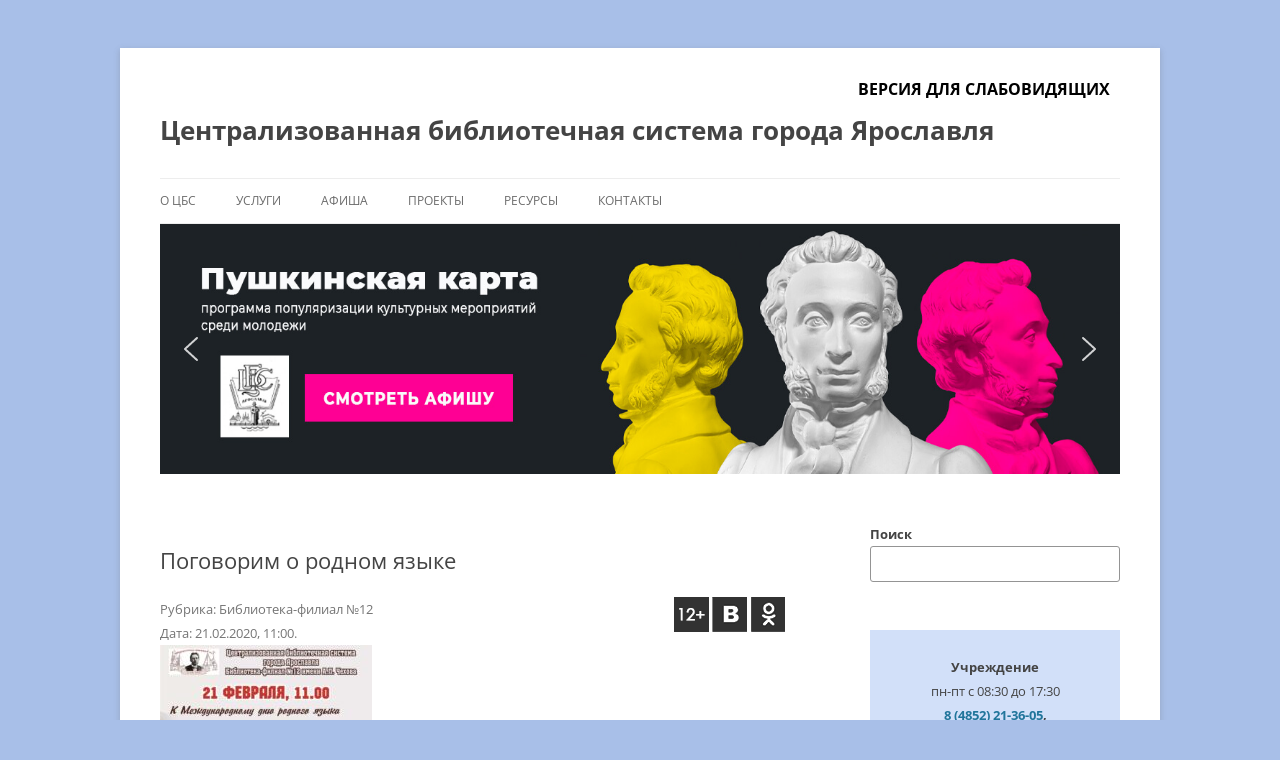

--- FILE ---
content_type: application/javascript; charset=UTF-8
request_url: https://static.chatra.io/jscss/c7d36b48ccd8389f4cd7a76869f8408433152795.js
body_size: 256172
content:
!function(){var t,e,n;(function(){t=this}).call(this),function(){var t=__meteor_runtime_config__;e=t.meteorEnv,n={isProduction:"production"===e.NODE_ENV,isDevelopment:"production"!==e.NODE_ENV,isClient:!0,isServer:!1,isCordova:!1,isModern:t.isModern},t.gitCommitHash&&(n.gitCommitHash=t.gitCommitHash),t.PUBLIC_SETTINGS&&(n.settings={public:t.PUBLIC_SETTINGS})}.call(this),function(){function e(){this._promiseInfoMap=Object.create(null)}var r=e.prototype;r._define=function t(e,n){n=n||{};for(var r=arguments.length,o=2;o<r;++o){var i=arguments[o];for(var s in i)s in n||(n[s]=i[s])}this[e]=n;var a=this._promiseInfoMap[e];return a&&a.resolve(n),n},r._has=function t(e){return Object.prototype.hasOwnProperty.call(this,e)},r._promise=function t(e){var r=this,o=r._promiseInfoMap[e];return o||((o=r._promiseInfoMap[e]={}).promise=new Promise((function(t,i){o.resolve=t,r._has(e)?t(r[e]):n.startup((function(){r._has(e)||i(new Error("Package "+e+" not installed"))}))}))),o.promise},t.Package=new e,"object"==typeof exports&&(exports.PackageRegistry=e)}.call(this),function(){if(n.isServer)var t=Npm.require("fibers/future");"object"==typeof __meteor_runtime_config__&&__meteor_runtime_config__.meteorRelease&&(n.release=__meteor_runtime_config__.meteorRelease),n._get=function(t){for(var e=1;e<arguments.length;e++){if(!(arguments[e]in t))return;t=t[arguments[e]]}return t},n._ensure=function(t){for(var e=1;e<arguments.length;e++){var n=arguments[e];n in t||(t[n]={}),t=t[n]}return t},n._delete=function(t){for(var e=[t],n=!0,r=1;r<arguments.length-1;r++){var o;if(!((o=arguments[r])in t)){n=!1;break}if("object"!=typeof(t=t[o]))break;e.push(t)}for(var r=e.length-1;r>=0;r--){var o=arguments[r+1];if(n)n=!1;else for(var i in e[r][o])return;delete e[r][o]}},n.wrapAsync=function(e,r){return function(){for(var i=r||this,s=Array.prototype.slice.call(arguments),a,u=s.length-1;u>=0;--u){var c=s[u],l=typeof c;if("undefined"!==l){"function"===l&&(a=c);break}}if(!a){if(n.isClient)a=o;else{var f=new t;a=f.resolver()}++u}s[u]=n.bindEnvironment(a);var p=e.apply(i,s);return f?f.wait():p}};var e=Object.prototype.hasOwnProperty;n._inherits=function(t,n){for(var r in n)e.call(n,r)&&(t[r]=n[r]);var o=function(){this.constructor=t};return o.prototype=n.prototype,t.prototype=new o,t.__super__=n.prototype,t};var r=!1;function o(t){if(t)return n._debug("Exception in callback of async function",t)}n._wrapAsync=function(t,e){return r||(n._debug("Meteor._wrapAsync has been renamed to Meteor.wrapAsync"),r=!0),n.wrapAsync.apply(n,arguments)}}.call(this),function(){"use strict";var t=this;function e(){if(t.setImmediate){var e=function(e){t.setImmediate(e)};return e.implementation="setImmediate",e}return null}function r(){if(!t.postMessage||t.importScripts)return null;var e=!0,n=t.onmessage;if(t.onmessage=function(){e=!1},t.postMessage("","*"),t.onmessage=n,!e)return null;var r=0,o={},i="Meteor._setImmediate."+Math.random()+".";function s(t,e){return"string"==typeof t&&t.substring(0,e.length)===e}function a(e){if(e.source===t&&s(e.data,i)){var n=e.data.substring(i.length);try{o[n]&&o[n]()}finally{delete o[n]}}}t.addEventListener?t.addEventListener("message",a,!1):t.attachEvent("onmessage",a);var u=function(e){++r,o[r]=e,t.postMessage(i+r,"*")};return u.implementation="postMessage",u}function o(){var e=function(e){t.setTimeout(e,0)};return e.implementation="setTimeout",e}n._setImmediate=e()||r()||o()}.call(this),function(){function t(t){if(Package.ddp){var e=Package.ddp.DDP,n=e._CurrentMethodInvocation||e._CurrentInvocation,r=n.get();if(r&&r.isSimulation)throw new Error("Can't set timers inside simulations");return function(){n.withValue(null,t)}}return t}function e(e,r){return n.bindEnvironment(t(r),e)}n.setTimeout=function(t,n){return setTimeout(e("setTimeout callback",t),n)},n.setInterval=function(t,n){return setInterval(e("setInterval callback",t),n)},n.clearInterval=function(t){return clearInterval(t)},n.clearTimeout=function(t){return clearTimeout(t)},n.defer=function(t){n._setImmediate(e("defer callback",t))}}.call(this),function(){n.makeErrorType=function(t,e){var r=function(){Error.captureStackTrace?Error.captureStackTrace(this,r):this.stack=(new Error).stack,e.apply(this,arguments),this.errorType=t};return n._inherits(r,Error),r},n.Error=n.makeErrorType("Meteor.Error",(function(t,e,n){var r=this;this.isClientSafe=!0,this.error=t,this.reason=e,this.details=n,this.reason?this.message=this.reason+" ["+this.error+"]":this.message="["+this.error+"]"})),n.Error.prototype.clone=function(){var t=this;return new n.Error(this.error,this.reason,this.details)}}.call(this),function(){n._noYieldsAllowed=function(t){return t()},n._SynchronousQueue=function(){var t=this;this._tasks=[],this._running=!1,this._runTimeout=null};var t=n._SynchronousQueue.prototype;t.runTask=function(t){var e=this;if(!this.safeToRunTask())throw new Error("Could not synchronously run a task from a running task");this._tasks.push(t);var r=this._tasks;this._tasks=[],this._running=!0,this._runTimeout&&(clearTimeout(this._runTimeout),this._runTimeout=null);try{for(;r.length>0;){var o=r.shift();try{o()}catch(i){if(0===r.length)throw i;n._debug("Exception in queued task",i)}}}finally{this._running=!1}},t.queueTask=function(t){var e=this;e._tasks.push(t),e._runTimeout||(e._runTimeout=setTimeout((function(){return e.flush.apply(e,arguments)}),0))},t.flush=function(){var t=this;this.runTask((function(){}))},t.drain=function(){var t=this;if(this.safeToRunTask())for(;this._tasks.length>0;)this.flush()},t.safeToRunTask=function(){var t=this;return!this._running}}.call(this),function(){var t=[],e=!1,r=!1,o=0,i=function(){o++},s=function(){o--,a()},a=function(){if(!(r||!e||o>0)){for(r=!0;t.length;)t.shift()();n.isCordova&&WebAppLocalServer.startupDidComplete()}},u=function(){e||(e=!0,a())};n.isCordova&&(i(),document.addEventListener("deviceready",s,!1)),"complete"===document.readyState||"loaded"===document.readyState?window.setTimeout(u):document.addEventListener?(document.addEventListener("DOMContentLoaded",u,!1),window.addEventListener("load",u,!1)):(document.attachEvent("onreadystatechange",(function(){"complete"===document.readyState&&u()})),window.attachEvent("load",u)),n.startup=function(e){var o=!document.addEventListener&&document.documentElement.doScroll;if(o&&window===top){try{o("left")}catch(i){return void setTimeout((function(){n.startup(e)}),50)}e()}else r?e():t.push(e)}}.call(this),function(){var t=0;n._debug=function(){if(t)t--;else if("undefined"!=typeof console&&void 0!==console.log)if(0==arguments.length)console.log("");else if("function"==typeof console.log.apply){for(var e=!0,n=0;n<arguments.length;n++)"string"!=typeof arguments[n]&&(e=!1);e?console.log.apply(console,[Array.prototype.join.call(arguments," ")]):console.log.apply(console,arguments)}else if("function"==typeof Function.prototype.bind){var r=Function.prototype.bind.call(console.log,console);r.apply(console,arguments)}else Function.prototype.call.call(console.log,console,Array.prototype.slice.call(arguments))},n._suppress_log=function(e){t+=e},n._suppressed_log_expected=function(){return 0!==t}}.call(this),function(){n._escapeRegExp=function(t){return String(t).replace(/[.*+?^${}()|[\]\\]/g,"\\$&")}}.call(this),function(){var t;t=n.isClient?e.TEST_METADATA:process.env.TEST_METADATA;var r=JSON.parse(t||"{}"),o=r.driverPackage;n.isTest=!!r.isTest,n.isAppTest=!!r.isAppTest,n.isPackageTest=!!o&&!n.isTest&&!n.isAppTest,"string"==typeof o&&n.startup((function(){var t=Package[o];if(!t)throw new Error("Can't find test driver package: "+o);if(n.isClient){if("function"!=typeof t.runTests)throw new Error("Test driver package "+o+" missing `runTests` export");t.runTests()}else"function"==typeof t.start&&t.start()}))}.call(this),function(){var t=0,e=[];n.EnvironmentVariable=function(){this.slot=t++};var r=n.EnvironmentVariable.prototype;r.get=function(){return e[this.slot]},r.getOrNullIfOutsideFiber=function(){return this.get()},r.withValue=function(t,n){var r=e[this.slot];try{e[this.slot]=t;var o=n()}finally{e[this.slot]=r}return o},n.bindEnvironment=function(t,r,o){var i=e.slice();if(!r||"string"==typeof r){var s=r||"callback of async function";r=function(t){n._debug("Exception in "+s+":",t)}}return function(){var n=e;try{e=i;var s=t.apply(o,arguments)}catch(a){r(a)}finally{e=n}return s}},n._nodeCodeMustBeInFiber=function(){}}.call(this),function(){n.absoluteUrl=function(t,e){e||"object"!=typeof t||(e=t,t=void 0);var r=(e=Object.assign({},n.absoluteUrl.defaultOptions,e||{})).rootUrl;if(!r)throw new Error("Must pass options.rootUrl or set ROOT_URL in the server environment");if(/^http[s]?:\/\//i.test(r)||(r="http://"+r),r.endsWith("/")||(r+="/"),t){for(;t.startsWith("/");)t=t.slice(1);r+=t}return e.secure&&/^http:/.test(r)&&!/http:\/\/localhost[:\/]/.test(r)&&!/http:\/\/127\.0\.0\.1[:\/]/.test(r)&&(r=r.replace(/^http:/,"https:")),e.replaceLocalhost&&(r=r.replace(/^http:\/\/localhost([:\/].*)/,"http://127.0.0.1$1")),r};var t=n.absoluteUrl.defaultOptions={},e="object"==typeof window&&window.location;"object"==typeof __meteor_runtime_config__&&__meteor_runtime_config__.ROOT_URL?t.rootUrl=__meteor_runtime_config__.ROOT_URL:e&&e.protocol&&e.host&&(t.rootUrl=e.protocol+"//"+e.host),e&&"https:"===e.protocol&&(t.secure=!0),n._relativeToSiteRootUrl=function(t){return"object"==typeof __meteor_runtime_config__&&"/"===t.substr(0,1)&&(t=(__meteor_runtime_config__.ROOT_URL_PATH_PREFIX||"")+t),t}}.call(this),Package._define("meteor",{Meteor:n,global:t,meteorEnv:e})}();

Package._define("wilddeer:stylus-autoprefixer");

!function(){var n=Package.meteor.Meteor,t=Package.meteor.global,e=Package.meteor.meteorEnv,r,o;r=function(n){"use strict";var t=(n=n||{}).extensions||[".js",".json"],e=n.fallback,r=n.mainFields||(n.browser?["browser","main"]:["main"]),o={}.hasOwnProperty;function i(n,t){return p(n)&&m(t)&&o.call(n,t)}var u={},s=new b("/",new b("/..")),c=w(s),f,a;function l(n,t){return p(n)&&x(s,n,t),c}function d(n){this.id=n,this.children=[],this.childrenById={}}function h(n,t){return i(n,t)&&n[t]}function p(n){return null!==n&&"object"==typeof n}function v(n){return"function"==typeof n}function m(n){return"string"==typeof n}function y(n){return new Error("Cannot find module '"+n+"'")}function w(n){var t=n.module;function e(n){return t.require(n)}return e.extensions=j(n).slice(0),e.resolve=function n(e){return t.resolve(e)},e}function b(n,t){var e=this;this.parent=t=t||null,this.module=new d(n),u[n]=this,this.contents=null,this.deps={}}function g(n,t){var e=n.module;if(!i(e,"exports")){var r=n.contents;if(!r){if(n.stub)return n.stub;throw y(e.id)}if(t){e.parent=t;var o=t.children;Array.isArray(o)&&o.push(e)}r(w(n),e.exports=n.stub||{},e,n.module.id,n.parent.module.id),e.loaded=!0}var u=e.runSetters||e.runModuleSetters;return v(u)&&u.call(e),e.exports}function k(n){return n&&p(n.contents)}function P(n){return n&&null===n.contents}function x(n,t,e){Array.isArray(t)?(t.forEach((function(e){m(e)?n.deps[e]=n.module.id:v(e)?t=e:p(e)&&(n.stub=n.stub||{},E(e,(function(t,e){n.stub[e]=t})))})),v(t)||(t=null)):v(t)||m(t)||p(t)||(t=null),t&&(n.contents=n.contents||(p(t)?{}:t),p(t)&&k(n)&&E(t,(function(t,r){if(".."===r)o=n.parent;else{var o=h(n.contents,r);o||((o=n.contents[r]=new b(n.module.id.replace(/\/*$/,"/")+r,n)).options=e)}x(o,t,e)})))}function E(n,t,e){Object.keys(n).forEach((function(e){t.call(this,n[e],e)}),e)}function j(n){return n.options&&n.options.extensions||t}function O(n,t,e){for(;n&&!k(n);)n=n.parent;if(!n||!t||"."===t)return n;if(".."===t)return n.parent;var r=h(n.contents,t);if(e&&(!r||k(r)))for(var o=0;o<e.length;++o){var i=h(n.contents,t+e[o]);if(i&&!k(i))return i}return r}function I(n,t,e){var r=t.split("/");return r.every((function(t,o){return n=o<r.length-1?O(n,t):O(n,t,e)})),n}function A(n,t){var e=t&&t.module;n&&e&&(n.childrenById[e.id]=e)}function q(n,t,e,o){var e=e||n.module,i=j(n);for(n="/"===t.charAt(0)?I(s,t,i):"."===t.charAt(0)?I(n,t,i):M(n,t,i);k(n);){if((o=o||[]).indexOf(n)<0){o.push(n);var u=O(n,"package.json"),c=u&&g(u,e),f,a;if(c&&r.some((function(t){var r=c[t];if(m(r))return f=I(n,r,i)||q(n,r,e,o)}))&&f){n=f,A(e,u);continue}}n=O(n,"index",i)}return n&&m(n.contents)&&(n=q(n,n.contents,e,o)),A(e,n),n}function M(n,t,e){for(var r;n&&!r;n=n.parent)r=k(n)&&I(n,"node_modules/"+t,e);return r}return l.fetch=function(n){throw new Error("fetch not implemented")},d.prototype.prefetch=function(n){var t=this,e=h(u,t.id),r=f=f||Promise.resolve();function o(n){var t=h(u,n.id);P(t)&&!t.pending&&(t.pending=!0,(a=a||{})[n.id]={module:t.module,deps:Object.keys(t.deps),options:t.options,stub:t.stub},E(t.deps,(function(n,e){q(t,e)})),E(n.childrenById,o))}return f=new Promise((function(e){var r=t.resolve(n);E(t.childrenById,o),e(r)})).then((function(n){var t=a;function e(){t&&Object.keys(t).forEach((function(n){h(u,n).pending=!1}))}return a=null,new Promise((function(n){n(t&&l.fetch(t))})).then((function(t){function o(){return l(t),e(),n}return r.then(o,o)}),(function(n){throw e(),n}))}))},l.Module=d,d.prototype.resolve=function(n){var t=q(u[this.id],n);if(t)return t.module.id;var r=y(n);if(e&&v(e.resolve))return e.resolve(n,this.id,r);throw r},d.prototype.require=function n(t){var r=q(u[this.id],t);if(r)return g(r,this);var o=y(t);if(v(e))return e(t,this.id,o);throw o},l},"object"==typeof exports&&(exports.makeInstaller=r),function(){o=r({browser:!0,mainFields:["browser","module","main"],fallback:function(n,t,e){if(n&&n.startsWith("meteor/")){var r=n.split("/",2)[1];throw new Error('Cannot find package "'+r+'". Try "meteor add '+r+'".')}throw e}})}.call(this),function(){if("function"==typeof Profile&&process.env.METEOR_PROFILE){var n=o.Module.prototype;n.require=Profile((function(n){return"require("+JSON.stringify(n)+")"}),n.require)}}.call(this),Package._define("modules-runtime",{meteorInstall:o})}();

!function(){var e=Package.meteor.Meteor,t=Package.meteor.global,r=Package.meteor.meteorEnv,n=Package["modules-runtime"].meteorInstall,s=n({node_modules:{meteor:{modules:{"client.js":function e(t,r){t("./install-packages.js"),t("./stubs.js"),t("./process.js"),t("./reify.js"),r.addStyles=t("./css").addStyles},"css.js":function e(t,r){var n=document,s=n.getElementsByTagName("head").item(0);r.addStyles=function(e){var t=n.createElement("style");t.setAttribute("type","text/css");var r=t.sheet||t.styleSheet;return r?r.cssText=e:t.appendChild(n.createTextNode(e)),s.appendChild(t)}},"install-packages.js":function e(t,r,e){function s(e,t){var r={};r[e+".js"]="string"==typeof t?t:function(t,r,n){n.exports=Package[e]},n({node_modules:{meteor:r}})}s("meteor"),s("wilddeer:stylus-autoprefixer"),s("modules-runtime"),s("modules","meteor/modules/client.js"),s("modern-browsers"),s("babel-compiler"),s("ecmascript"),s("ecmascript-runtime"),s("babel-runtime","meteor/babel-runtime/babel-runtime.js"),s("promise","meteor/promise/client.js"),s("fetch","meteor/fetch/modern.js"),s("dynamic-import","meteor/dynamic-import/client.js"),s("es5-shim"),s("ecmascript-runtime-client","meteor/ecmascript-runtime-client/modern.js"),s("tracker"),s("reactive-var"),s("base64","meteor/base64/base64.js"),s("ejson","meteor/ejson/ejson.js"),s("diff-sequence","meteor/diff-sequence/diff.js"),s("geojson-utils","meteor/geojson-utils/main.js"),s("id-map","meteor/id-map/id-map.js"),s("random","meteor/random/main_client.js"),s("mongo-id","meteor/mongo-id/id.js"),s("ordered-dict","meteor/ordered-dict/ordered_dict.js"),s("minimongo","meteor/minimongo/minimongo_client.js"),s("check","meteor/check/match.js"),s("retry","meteor/retry/retry.js"),s("callback-hook","meteor/callback-hook/hook.js"),s("ddp-common"),s("reload","meteor/reload/reload.js"),s("socket-stream-client","meteor/socket-stream-client/browser.js"),s("ddp-client","meteor/ddp-client/client/client.js"),s("ddp"),s("ddp-server"),s("allow-deny"),s("mongo"),s("reactive-dict","meteor/reactive-dict/migration.js"),s("froatsnook:sleep"),s("url","meteor/url/modern.js"),s("http","meteor/http/httpcall_client.js"),s("meteor-base"),s("blaze-html-templates"),s("session","meteor/session/session.js"),s("jquery","meteor/jquery/main.js"),s("logging","meteor/logging/logging.js"),s("underscore"),s("observe-sequence"),s("deps"),s("htmljs"),s("blaze"),s("spacebars"),s("chatra:redpubsub"),s("ddp-rate-limiter"),s("percolate:synced-cron"),s("minifier-css"),s("standard-minifier-css"),s("standard-minifier-js"),s("shell-server"),s("zodern:meteor-package-versions"),s("email"),s("chatra:montiapm-server-only"),s("chatra:safe-update"),s("webapp","meteor/webapp/webapp_client.js"),s("livedata"),s("ui"),s("templating-compiler"),s("templating-runtime"),s("templating")},"process.js":function s(o,i,s){if(!t.process)try{t.process=o("process")}catch(c){t.process={}}var a=t.process;e.isServer?n({node_modules:{"process.js":function(e,t,r){r.exports=a}}}):(a.platform="browser",a.nextTick=a.nextTick||e._setImmediate),"object"!=typeof a.env&&(a.env={});var l=Object.prototype.hasOwnProperty;for(var p in r)l.call(r,p)&&(a.env[p]=r[p])},"reify.js":function e(t,r,e){t("reify/lib/runtime").enable(e.constructor.prototype)},"stubs.js":function e(t){var r=!1;try{t.resolve("meteor-node-stubs"),r=!0}catch(n){}r&&t("meteor-node-stubs")},node_modules:{reify:{lib:{runtime:{"index.js":function e(t,r,e){"use strict";var n=t("./utils.js"),s=t("./entry.js");function o(e,t,r){n.setESModule(this.exports),s.getOrCreate(this.id,this);var o=this.resolve(e),i=s.getOrCreate(o);n.isObject(t)&&i.addSetters(this,t,r);var a=this.require(o);null===i.module&&(i.module={id:o,exports:a}),i.runSetters()}function i(e,t){n.setESModule(this.exports);var r=s.getOrCreate(this.id,this);r.addGetters(e,t),this.loaded&&r.runSetters()}function a(e){return this.export({default:function(){return e}},!0)}function l(e){var t=this,r="*+"===e;return function(s){"*"===e||"*+"===e?Object.keys(s).forEach((function(e){(r||"default"!==e)&&n.copyKey(e,t.exports,s)})):t.exports[e]=s}}function p(e){return s.getOrCreate(this.id,this).runSetters(),e}function c(e){return this.exportAs(e?"*+":"*")}r.enable=function(e){return e.link!==o&&(e.link=o,e.export=i,e.exportDefault=a,e.exportAs=l,e.runSetters=p,e.makeNsSetter=c,!0)}},"utils.js":function e(t,r,e){"use strict";var n="function"==typeof Object.setPrototypeOf,s="function"==typeof Symbol,o="__esModule",i=s?Symbol.for(o):null,a=s&&"symbol"==typeof Symbol.toStringTag,l="function"==typeof Object.getOwnPropertyDescriptor,p=Object.prototype.hasOwnProperty;function c(e,t,r){if(l){var n=Object.getOwnPropertyDescriptor(r,e);n.configurable=!0,Object.defineProperty(t,e,n)}else t[e]=r[e]}function u(e){if(h(e)){if(s&&p.call(e,i))return!!e[i];if(p.call(e,o))return!!e[o]}return!1}function d(e){h(e)&&(s&&(e[i]=!0),e[o]||Object.defineProperty(e,o,{configurable:!0,enumerable:!1,value:!0,writable:!1}))}function f(e){return"object"==typeof e&&null!==e}function h(e){var t=typeof e;return"function"===t||"object"===t&&null!==e}function m(){var e=Object.create(null);return a&&Object.defineProperty(e,Symbol.toStringTag,{value:"Module",configurable:!1,enumerable:!1,writable:!1}),d(e),e}function y(e,t){return n?Object.setPrototypeOf(e,t):e.__proto__=t,e}r.copyKey=c,r.valueOrGetter=function(e,t){if(l&&p.call(e,t)){var r=Object.getOwnPropertyDescriptor(e,t);if("function"==typeof r.get)return r.get}return e[t]},r.getESModule=u,r.setESModule=d,r.isObject=f,r.isObjectLike=h,r.createNamespace=m,r.setPrototypeOf=y},"entry.js":function e(t,r,e){"use strict";var n=t("./utils.js"),s={},o={},i={},a=Object.prototype.hasOwnProperty,l=0;function p(e){this.id=e,this.module=null,this.getters=Object.create(null),this.setters=Object.create(null),this.namespace=n.createNamespace()}var c=n.setPrototypeOf(p.prototype,null),u=Object.create(null);function d(e){var t=Object.keys(e),r=t.indexOf("__esModule");return r>=0&&t.splice(r,1),t}function f(e,t){if("function"==typeof t)return t;if("string"==typeof t)return e.exportAs(t);if(Array.isArray(t))switch(t.length){case 0:return null;case 1:return f(e,t[0]);default:var r=t.map((function(t){return f(e,t)}));return function(e){r.forEach((function(t){t(e)}))}}return null}function h(e,t){var r=!1;if(null!==e.module){var s=e.module.exports;n.getESModule(s)||(e.namespace.default=s,r=!0),n.isObjectLike(s)&&((void 0===t||t.indexOf("*")>=0)&&(t=Object.keys(s)),t.forEach((function(t){a.call(e.getters,t)||r&&"default"===t||!a.call(s,t)||n.copyKey(t,e.namespace,s)})))}}function m(e,t,r,s){if("__esModule"!==t){var a=!1;if(void 0===e.last&&(e.last=Object.create(null),a=!0),"*"===t)for(var l=d(r),p=l.length,c=0;c<p;++c){var u=l[c];f(u,n.valueOrGetter(r,u))&&(a=!0)}else f(t,r)&&(a=!0);return a?s(e,t,r):void 0}function f(t,r){var n=r;return n!=n?n=o:void 0===n&&(n=i),e.last[t]!==n&&(e.last[t]=n,!0)}}function y(e,t,r){var n=!0;void 0===t&&(t=Object.keys(e.setters),n=!1);for(var s=t.length,o=0;o<s;++o){var i=t[o];if(!n||a.call(e.setters,i))for(var l=e.setters[i],p=Object.keys(l),c=p.length,u=0;u<c;++u){var d=p[u],f=g(e,i);m(l[d],i,f,r);var h=e.getters[i];"function"==typeof h&&h.runCount>0&&h.constant&&delete l[d]}}}function g(e,t){if("*"===t)return e.namespace;if(a.call(e.namespace,t))return e.namespace[t];if(null!==e.module){var r=e.module.exports;if("default"===t&&!(n.getESModule(r)&&"default"in r))return r;if(null!=r)return r[t]}}function v(){return Math.random().toString(36).replace("0.",++l+"$")}function j(e,t){var r=e.getters[t];try{var n=r();return++r.runCount,n}catch(o){}return s}p.getOrCreate=function(e,t){var r=a.call(u,e)?u[e]:u[e]=new p(e);return n.isObject(t)&&t.id===r.id&&(r.module=t),r},c.addGetters=function(e,t){var r=d(e),n=r.length;t=!!t;for(var s=0;s<n;++s){var o=r[s],i=e[o];"function"!=typeof i||o in this.getters||(this.getters[o]=i,i.constant=t,i.runCount=0)}},c.addSetters=function(e,t,r){var n=d(t),s=n.length;if(s){r=void 0===r?v():e.id+":"+r;for(var o=this,i=0;i<s;++i){var a=n[i],l=f(e,t[a]);"function"==typeof l&&(l.parent=e,a in this.setters||(this.setters[a]=Object.create(null)),this.setters[a][r]=l)}this.runSetters(n)}},c.runGetters=function(e){h(this,e),(void 0===e||e.indexOf("*")>=0)&&(e=Object.keys(this.getters));for(var t=e.length,r=0;r<t;++r){var n=e[r],o=j(this,n);o!==s&&(this.namespace[n]=o,this.module.exports[n]=o)}},c.runSetters=function(e){var t;if(this.runGetters(e),y(this,e,(function(e,r,n){void 0===t&&(t=Object.create(null)),t[e.parent.id]=e.parent,e(n,r)})),t)for(var r=Object.keys(t),n=r.length,s=0;s<n;++s){var o=t[r[s]],i=u[o.id];i&&i.runSetters()}},e.exports=p}}}}}}}}},{extensions:[".js",".json"]});n({node_modules:{"@babel":{runtime:{helpers:{"objectSpread2.js":function e(t,r,e){var n=t("./defineProperty.js");function s(e,t){var r=Object.keys(e);if(Object.getOwnPropertySymbols){var n=Object.getOwnPropertySymbols(e);t&&(n=n.filter((function(t){return Object.getOwnPropertyDescriptor(e,t).enumerable}))),r.push.apply(r,n)}return r}function o(e){for(var t=1;t<arguments.length;t++){var r=null!=arguments[t]?arguments[t]:{};t%2?s(Object(r),!0).forEach((function(t){n(e,t,r[t])})):Object.getOwnPropertyDescriptors?Object.defineProperties(e,Object.getOwnPropertyDescriptors(r)):s(Object(r)).forEach((function(t){Object.defineProperty(e,t,Object.getOwnPropertyDescriptor(r,t))}))}return e}e.exports=o,e.exports.default=e.exports,e.exports.__esModule=!0},"defineProperty.js":function e(t,r,e){function n(e,t,r){return t in e?Object.defineProperty(e,t,{value:r,enumerable:!0,configurable:!0,writable:!0}):e[t]=r,e}e.exports=n,e.exports.default=e.exports,e.exports.__esModule=!0}},"package.json":function e(t,r,e){e.exports={author:{name:"Sebastian McKenzie",email:"sebmck@gmail.com"},bugs:{url:"https://github.com/babel/babel/issues"},dependencies:{"regenerator-runtime":"^0.13.4"},description:"babel's modular runtime helpers",exports:{"./helpers/typeof":[{node:"./helpers/typeof.js",import:"./helpers/esm/typeof.js",default:"./helpers/typeof.js"},"./helpers/typeof.js"],"./helpers/esm/typeof":"./helpers/esm/typeof.js","./helpers/jsx":[{node:"./helpers/jsx.js",import:"./helpers/esm/jsx.js",default:"./helpers/jsx.js"},"./helpers/jsx.js"],"./helpers/esm/jsx":"./helpers/esm/jsx.js","./helpers/asyncIterator":[{node:"./helpers/asyncIterator.js",import:"./helpers/esm/asyncIterator.js",default:"./helpers/asyncIterator.js"},"./helpers/asyncIterator.js"],"./helpers/esm/asyncIterator":"./helpers/esm/asyncIterator.js","./helpers/AwaitValue":[{node:"./helpers/AwaitValue.js",import:"./helpers/esm/AwaitValue.js",default:"./helpers/AwaitValue.js"},"./helpers/AwaitValue.js"],"./helpers/esm/AwaitValue":"./helpers/esm/AwaitValue.js","./helpers/AsyncGenerator":[{node:"./helpers/AsyncGenerator.js",import:"./helpers/esm/AsyncGenerator.js",default:"./helpers/AsyncGenerator.js"},"./helpers/AsyncGenerator.js"],"./helpers/esm/AsyncGenerator":"./helpers/esm/AsyncGenerator.js","./helpers/wrapAsyncGenerator":[{node:"./helpers/wrapAsyncGenerator.js",import:"./helpers/esm/wrapAsyncGenerator.js",default:"./helpers/wrapAsyncGenerator.js"},"./helpers/wrapAsyncGenerator.js"],"./helpers/esm/wrapAsyncGenerator":"./helpers/esm/wrapAsyncGenerator.js","./helpers/awaitAsyncGenerator":[{node:"./helpers/awaitAsyncGenerator.js",import:"./helpers/esm/awaitAsyncGenerator.js",default:"./helpers/awaitAsyncGenerator.js"},"./helpers/awaitAsyncGenerator.js"],"./helpers/esm/awaitAsyncGenerator":"./helpers/esm/awaitAsyncGenerator.js","./helpers/asyncGeneratorDelegate":[{node:"./helpers/asyncGeneratorDelegate.js",import:"./helpers/esm/asyncGeneratorDelegate.js",default:"./helpers/asyncGeneratorDelegate.js"},"./helpers/asyncGeneratorDelegate.js"],"./helpers/esm/asyncGeneratorDelegate":"./helpers/esm/asyncGeneratorDelegate.js","./helpers/asyncToGenerator":[{node:"./helpers/asyncToGenerator.js",import:"./helpers/esm/asyncToGenerator.js",default:"./helpers/asyncToGenerator.js"},"./helpers/asyncToGenerator.js"],"./helpers/esm/asyncToGenerator":"./helpers/esm/asyncToGenerator.js","./helpers/classCallCheck":[{node:"./helpers/classCallCheck.js",import:"./helpers/esm/classCallCheck.js",default:"./helpers/classCallCheck.js"},"./helpers/classCallCheck.js"],"./helpers/esm/classCallCheck":"./helpers/esm/classCallCheck.js","./helpers/createClass":[{node:"./helpers/createClass.js",import:"./helpers/esm/createClass.js",default:"./helpers/createClass.js"},"./helpers/createClass.js"],"./helpers/esm/createClass":"./helpers/esm/createClass.js","./helpers/defineEnumerableProperties":[{node:"./helpers/defineEnumerableProperties.js",import:"./helpers/esm/defineEnumerableProperties.js",default:"./helpers/defineEnumerableProperties.js"},"./helpers/defineEnumerableProperties.js"],"./helpers/esm/defineEnumerableProperties":"./helpers/esm/defineEnumerableProperties.js","./helpers/defaults":[{node:"./helpers/defaults.js",import:"./helpers/esm/defaults.js",default:"./helpers/defaults.js"},"./helpers/defaults.js"],"./helpers/esm/defaults":"./helpers/esm/defaults.js","./helpers/defineProperty":[{node:"./helpers/defineProperty.js",import:"./helpers/esm/defineProperty.js",default:"./helpers/defineProperty.js"},"./helpers/defineProperty.js"],"./helpers/esm/defineProperty":"./helpers/esm/defineProperty.js","./helpers/extends":[{node:"./helpers/extends.js",import:"./helpers/esm/extends.js",default:"./helpers/extends.js"},"./helpers/extends.js"],"./helpers/esm/extends":"./helpers/esm/extends.js","./helpers/objectSpread":[{node:"./helpers/objectSpread.js",import:"./helpers/esm/objectSpread.js",default:"./helpers/objectSpread.js"},"./helpers/objectSpread.js"],"./helpers/esm/objectSpread":"./helpers/esm/objectSpread.js","./helpers/objectSpread2":[{node:"./helpers/objectSpread2.js",import:"./helpers/esm/objectSpread2.js",default:"./helpers/objectSpread2.js"},"./helpers/objectSpread2.js"],"./helpers/esm/objectSpread2":"./helpers/esm/objectSpread2.js","./helpers/inherits":[{node:"./helpers/inherits.js",import:"./helpers/esm/inherits.js",default:"./helpers/inherits.js"},"./helpers/inherits.js"],"./helpers/esm/inherits":"./helpers/esm/inherits.js","./helpers/inheritsLoose":[{node:"./helpers/inheritsLoose.js",import:"./helpers/esm/inheritsLoose.js",default:"./helpers/inheritsLoose.js"},"./helpers/inheritsLoose.js"],"./helpers/esm/inheritsLoose":"./helpers/esm/inheritsLoose.js","./helpers/getPrototypeOf":[{node:"./helpers/getPrototypeOf.js",import:"./helpers/esm/getPrototypeOf.js",default:"./helpers/getPrototypeOf.js"},"./helpers/getPrototypeOf.js"],"./helpers/esm/getPrototypeOf":"./helpers/esm/getPrototypeOf.js","./helpers/setPrototypeOf":[{node:"./helpers/setPrototypeOf.js",import:"./helpers/esm/setPrototypeOf.js",default:"./helpers/setPrototypeOf.js"},"./helpers/setPrototypeOf.js"],"./helpers/esm/setPrototypeOf":"./helpers/esm/setPrototypeOf.js","./helpers/isNativeReflectConstruct":[{node:"./helpers/isNativeReflectConstruct.js",import:"./helpers/esm/isNativeReflectConstruct.js",default:"./helpers/isNativeReflectConstruct.js"},"./helpers/isNativeReflectConstruct.js"],"./helpers/esm/isNativeReflectConstruct":"./helpers/esm/isNativeReflectConstruct.js","./helpers/construct":[{node:"./helpers/construct.js",import:"./helpers/esm/construct.js",default:"./helpers/construct.js"},"./helpers/construct.js"],"./helpers/esm/construct":"./helpers/esm/construct.js","./helpers/isNativeFunction":[{node:"./helpers/isNativeFunction.js",import:"./helpers/esm/isNativeFunction.js",default:"./helpers/isNativeFunction.js"},"./helpers/isNativeFunction.js"],"./helpers/esm/isNativeFunction":"./helpers/esm/isNativeFunction.js","./helpers/wrapNativeSuper":[{node:"./helpers/wrapNativeSuper.js",import:"./helpers/esm/wrapNativeSuper.js",default:"./helpers/wrapNativeSuper.js"},"./helpers/wrapNativeSuper.js"],"./helpers/esm/wrapNativeSuper":"./helpers/esm/wrapNativeSuper.js","./helpers/instanceof":[{node:"./helpers/instanceof.js",import:"./helpers/esm/instanceof.js",default:"./helpers/instanceof.js"},"./helpers/instanceof.js"],"./helpers/esm/instanceof":"./helpers/esm/instanceof.js","./helpers/interopRequireDefault":[{node:"./helpers/interopRequireDefault.js",import:"./helpers/esm/interopRequireDefault.js",default:"./helpers/interopRequireDefault.js"},"./helpers/interopRequireDefault.js"],"./helpers/esm/interopRequireDefault":"./helpers/esm/interopRequireDefault.js","./helpers/interopRequireWildcard":[{node:"./helpers/interopRequireWildcard.js",import:"./helpers/esm/interopRequireWildcard.js",default:"./helpers/interopRequireWildcard.js"},"./helpers/interopRequireWildcard.js"],"./helpers/esm/interopRequireWildcard":"./helpers/esm/interopRequireWildcard.js","./helpers/newArrowCheck":[{node:"./helpers/newArrowCheck.js",import:"./helpers/esm/newArrowCheck.js",default:"./helpers/newArrowCheck.js"},"./helpers/newArrowCheck.js"],"./helpers/esm/newArrowCheck":"./helpers/esm/newArrowCheck.js","./helpers/objectDestructuringEmpty":[{node:"./helpers/objectDestructuringEmpty.js",import:"./helpers/esm/objectDestructuringEmpty.js",default:"./helpers/objectDestructuringEmpty.js"},"./helpers/objectDestructuringEmpty.js"],"./helpers/esm/objectDestructuringEmpty":"./helpers/esm/objectDestructuringEmpty.js","./helpers/objectWithoutPropertiesLoose":[{node:"./helpers/objectWithoutPropertiesLoose.js",import:"./helpers/esm/objectWithoutPropertiesLoose.js",default:"./helpers/objectWithoutPropertiesLoose.js"},"./helpers/objectWithoutPropertiesLoose.js"],"./helpers/esm/objectWithoutPropertiesLoose":"./helpers/esm/objectWithoutPropertiesLoose.js","./helpers/objectWithoutProperties":[{node:"./helpers/objectWithoutProperties.js",import:"./helpers/esm/objectWithoutProperties.js",default:"./helpers/objectWithoutProperties.js"},"./helpers/objectWithoutProperties.js"],"./helpers/esm/objectWithoutProperties":"./helpers/esm/objectWithoutProperties.js","./helpers/assertThisInitialized":[{node:"./helpers/assertThisInitialized.js",import:"./helpers/esm/assertThisInitialized.js",default:"./helpers/assertThisInitialized.js"},"./helpers/assertThisInitialized.js"],"./helpers/esm/assertThisInitialized":"./helpers/esm/assertThisInitialized.js","./helpers/possibleConstructorReturn":[{node:"./helpers/possibleConstructorReturn.js",import:"./helpers/esm/possibleConstructorReturn.js",default:"./helpers/possibleConstructorReturn.js"},"./helpers/possibleConstructorReturn.js"],"./helpers/esm/possibleConstructorReturn":"./helpers/esm/possibleConstructorReturn.js","./helpers/createSuper":[{node:"./helpers/createSuper.js",import:"./helpers/esm/createSuper.js",default:"./helpers/createSuper.js"},"./helpers/createSuper.js"],"./helpers/esm/createSuper":"./helpers/esm/createSuper.js","./helpers/superPropBase":[{node:"./helpers/superPropBase.js",import:"./helpers/esm/superPropBase.js",default:"./helpers/superPropBase.js"},"./helpers/superPropBase.js"],"./helpers/esm/superPropBase":"./helpers/esm/superPropBase.js","./helpers/get":[{node:"./helpers/get.js",import:"./helpers/esm/get.js",default:"./helpers/get.js"},"./helpers/get.js"],"./helpers/esm/get":"./helpers/esm/get.js","./helpers/set":[{node:"./helpers/set.js",import:"./helpers/esm/set.js",default:"./helpers/set.js"},"./helpers/set.js"],"./helpers/esm/set":"./helpers/esm/set.js","./helpers/taggedTemplateLiteral":[{node:"./helpers/taggedTemplateLiteral.js",import:"./helpers/esm/taggedTemplateLiteral.js",default:"./helpers/taggedTemplateLiteral.js"},"./helpers/taggedTemplateLiteral.js"],"./helpers/esm/taggedTemplateLiteral":"./helpers/esm/taggedTemplateLiteral.js","./helpers/taggedTemplateLiteralLoose":[{node:"./helpers/taggedTemplateLiteralLoose.js",import:"./helpers/esm/taggedTemplateLiteralLoose.js",default:"./helpers/taggedTemplateLiteralLoose.js"},"./helpers/taggedTemplateLiteralLoose.js"],"./helpers/esm/taggedTemplateLiteralLoose":"./helpers/esm/taggedTemplateLiteralLoose.js","./helpers/readOnlyError":[{node:"./helpers/readOnlyError.js",import:"./helpers/esm/readOnlyError.js",default:"./helpers/readOnlyError.js"},"./helpers/readOnlyError.js"],"./helpers/esm/readOnlyError":"./helpers/esm/readOnlyError.js","./helpers/writeOnlyError":[{node:"./helpers/writeOnlyError.js",import:"./helpers/esm/writeOnlyError.js",default:"./helpers/writeOnlyError.js"},"./helpers/writeOnlyError.js"],"./helpers/esm/writeOnlyError":"./helpers/esm/writeOnlyError.js","./helpers/classNameTDZError":[{node:"./helpers/classNameTDZError.js",import:"./helpers/esm/classNameTDZError.js",default:"./helpers/classNameTDZError.js"},"./helpers/classNameTDZError.js"],"./helpers/esm/classNameTDZError":"./helpers/esm/classNameTDZError.js","./helpers/temporalUndefined":[{node:"./helpers/temporalUndefined.js",import:"./helpers/esm/temporalUndefined.js",default:"./helpers/temporalUndefined.js"},"./helpers/temporalUndefined.js"],"./helpers/esm/temporalUndefined":"./helpers/esm/temporalUndefined.js","./helpers/tdz":[{node:"./helpers/tdz.js",import:"./helpers/esm/tdz.js",default:"./helpers/tdz.js"},"./helpers/tdz.js"],"./helpers/esm/tdz":"./helpers/esm/tdz.js","./helpers/temporalRef":[{node:"./helpers/temporalRef.js",import:"./helpers/esm/temporalRef.js",default:"./helpers/temporalRef.js"},"./helpers/temporalRef.js"],"./helpers/esm/temporalRef":"./helpers/esm/temporalRef.js","./helpers/slicedToArray":[{node:"./helpers/slicedToArray.js",import:"./helpers/esm/slicedToArray.js",default:"./helpers/slicedToArray.js"},"./helpers/slicedToArray.js"],"./helpers/esm/slicedToArray":"./helpers/esm/slicedToArray.js","./helpers/slicedToArrayLoose":[{node:"./helpers/slicedToArrayLoose.js",import:"./helpers/esm/slicedToArrayLoose.js",default:"./helpers/slicedToArrayLoose.js"},"./helpers/slicedToArrayLoose.js"],"./helpers/esm/slicedToArrayLoose":"./helpers/esm/slicedToArrayLoose.js","./helpers/toArray":[{node:"./helpers/toArray.js",import:"./helpers/esm/toArray.js",default:"./helpers/toArray.js"},"./helpers/toArray.js"],"./helpers/esm/toArray":"./helpers/esm/toArray.js","./helpers/toConsumableArray":[{node:"./helpers/toConsumableArray.js",import:"./helpers/esm/toConsumableArray.js",default:"./helpers/toConsumableArray.js"},"./helpers/toConsumableArray.js"],"./helpers/esm/toConsumableArray":"./helpers/esm/toConsumableArray.js","./helpers/arrayWithoutHoles":[{node:"./helpers/arrayWithoutHoles.js",import:"./helpers/esm/arrayWithoutHoles.js",default:"./helpers/arrayWithoutHoles.js"},"./helpers/arrayWithoutHoles.js"],"./helpers/esm/arrayWithoutHoles":"./helpers/esm/arrayWithoutHoles.js","./helpers/arrayWithHoles":[{node:"./helpers/arrayWithHoles.js",import:"./helpers/esm/arrayWithHoles.js",default:"./helpers/arrayWithHoles.js"},"./helpers/arrayWithHoles.js"],"./helpers/esm/arrayWithHoles":"./helpers/esm/arrayWithHoles.js","./helpers/maybeArrayLike":[{node:"./helpers/maybeArrayLike.js",import:"./helpers/esm/maybeArrayLike.js",default:"./helpers/maybeArrayLike.js"},"./helpers/maybeArrayLike.js"],"./helpers/esm/maybeArrayLike":"./helpers/esm/maybeArrayLike.js","./helpers/iterableToArray":[{node:"./helpers/iterableToArray.js",import:"./helpers/esm/iterableToArray.js",default:"./helpers/iterableToArray.js"},"./helpers/iterableToArray.js"],"./helpers/esm/iterableToArray":"./helpers/esm/iterableToArray.js","./helpers/iterableToArrayLimit":[{node:"./helpers/iterableToArrayLimit.js",import:"./helpers/esm/iterableToArrayLimit.js",default:"./helpers/iterableToArrayLimit.js"},"./helpers/iterableToArrayLimit.js"],"./helpers/esm/iterableToArrayLimit":"./helpers/esm/iterableToArrayLimit.js","./helpers/iterableToArrayLimitLoose":[{node:"./helpers/iterableToArrayLimitLoose.js",import:"./helpers/esm/iterableToArrayLimitLoose.js",default:"./helpers/iterableToArrayLimitLoose.js"},"./helpers/iterableToArrayLimitLoose.js"],"./helpers/esm/iterableToArrayLimitLoose":"./helpers/esm/iterableToArrayLimitLoose.js","./helpers/unsupportedIterableToArray":[{node:"./helpers/unsupportedIterableToArray.js",import:"./helpers/esm/unsupportedIterableToArray.js",default:"./helpers/unsupportedIterableToArray.js"},"./helpers/unsupportedIterableToArray.js"],"./helpers/esm/unsupportedIterableToArray":"./helpers/esm/unsupportedIterableToArray.js","./helpers/arrayLikeToArray":[{node:"./helpers/arrayLikeToArray.js",import:"./helpers/esm/arrayLikeToArray.js",default:"./helpers/arrayLikeToArray.js"},"./helpers/arrayLikeToArray.js"],"./helpers/esm/arrayLikeToArray":"./helpers/esm/arrayLikeToArray.js","./helpers/nonIterableSpread":[{node:"./helpers/nonIterableSpread.js",import:"./helpers/esm/nonIterableSpread.js",default:"./helpers/nonIterableSpread.js"},"./helpers/nonIterableSpread.js"],"./helpers/esm/nonIterableSpread":"./helpers/esm/nonIterableSpread.js","./helpers/nonIterableRest":[{node:"./helpers/nonIterableRest.js",import:"./helpers/esm/nonIterableRest.js",default:"./helpers/nonIterableRest.js"},"./helpers/nonIterableRest.js"],"./helpers/esm/nonIterableRest":"./helpers/esm/nonIterableRest.js","./helpers/createForOfIteratorHelper":[{node:"./helpers/createForOfIteratorHelper.js",import:"./helpers/esm/createForOfIteratorHelper.js",default:"./helpers/createForOfIteratorHelper.js"},"./helpers/createForOfIteratorHelper.js"],"./helpers/esm/createForOfIteratorHelper":"./helpers/esm/createForOfIteratorHelper.js","./helpers/createForOfIteratorHelperLoose":[{node:"./helpers/createForOfIteratorHelperLoose.js",import:"./helpers/esm/createForOfIteratorHelperLoose.js",default:"./helpers/createForOfIteratorHelperLoose.js"},"./helpers/createForOfIteratorHelperLoose.js"],"./helpers/esm/createForOfIteratorHelperLoose":"./helpers/esm/createForOfIteratorHelperLoose.js","./helpers/skipFirstGeneratorNext":[{node:"./helpers/skipFirstGeneratorNext.js",import:"./helpers/esm/skipFirstGeneratorNext.js",default:"./helpers/skipFirstGeneratorNext.js"},"./helpers/skipFirstGeneratorNext.js"],"./helpers/esm/skipFirstGeneratorNext":"./helpers/esm/skipFirstGeneratorNext.js","./helpers/toPrimitive":[{node:"./helpers/toPrimitive.js",import:"./helpers/esm/toPrimitive.js",default:"./helpers/toPrimitive.js"},"./helpers/toPrimitive.js"],"./helpers/esm/toPrimitive":"./helpers/esm/toPrimitive.js","./helpers/toPropertyKey":[{node:"./helpers/toPropertyKey.js",import:"./helpers/esm/toPropertyKey.js",default:"./helpers/toPropertyKey.js"},"./helpers/toPropertyKey.js"],"./helpers/esm/toPropertyKey":"./helpers/esm/toPropertyKey.js","./helpers/initializerWarningHelper":[{node:"./helpers/initializerWarningHelper.js",import:"./helpers/esm/initializerWarningHelper.js",default:"./helpers/initializerWarningHelper.js"},"./helpers/initializerWarningHelper.js"],"./helpers/esm/initializerWarningHelper":"./helpers/esm/initializerWarningHelper.js","./helpers/initializerDefineProperty":[{node:"./helpers/initializerDefineProperty.js",import:"./helpers/esm/initializerDefineProperty.js",default:"./helpers/initializerDefineProperty.js"},"./helpers/initializerDefineProperty.js"],"./helpers/esm/initializerDefineProperty":"./helpers/esm/initializerDefineProperty.js","./helpers/applyDecoratedDescriptor":[{node:"./helpers/applyDecoratedDescriptor.js",import:"./helpers/esm/applyDecoratedDescriptor.js",default:"./helpers/applyDecoratedDescriptor.js"},"./helpers/applyDecoratedDescriptor.js"],"./helpers/esm/applyDecoratedDescriptor":"./helpers/esm/applyDecoratedDescriptor.js","./helpers/classPrivateFieldLooseKey":[{node:"./helpers/classPrivateFieldLooseKey.js",import:"./helpers/esm/classPrivateFieldLooseKey.js",default:"./helpers/classPrivateFieldLooseKey.js"},"./helpers/classPrivateFieldLooseKey.js"],"./helpers/esm/classPrivateFieldLooseKey":"./helpers/esm/classPrivateFieldLooseKey.js","./helpers/classPrivateFieldLooseBase":[{node:"./helpers/classPrivateFieldLooseBase.js",import:"./helpers/esm/classPrivateFieldLooseBase.js",default:"./helpers/classPrivateFieldLooseBase.js"},"./helpers/classPrivateFieldLooseBase.js"],"./helpers/esm/classPrivateFieldLooseBase":"./helpers/esm/classPrivateFieldLooseBase.js","./helpers/classPrivateFieldGet":[{node:"./helpers/classPrivateFieldGet.js",import:"./helpers/esm/classPrivateFieldGet.js",default:"./helpers/classPrivateFieldGet.js"},"./helpers/classPrivateFieldGet.js"],"./helpers/esm/classPrivateFieldGet":"./helpers/esm/classPrivateFieldGet.js","./helpers/classPrivateFieldSet":[{node:"./helpers/classPrivateFieldSet.js",import:"./helpers/esm/classPrivateFieldSet.js",default:"./helpers/classPrivateFieldSet.js"},"./helpers/classPrivateFieldSet.js"],"./helpers/esm/classPrivateFieldSet":"./helpers/esm/classPrivateFieldSet.js","./helpers/classPrivateFieldDestructureSet":[{node:"./helpers/classPrivateFieldDestructureSet.js",import:"./helpers/esm/classPrivateFieldDestructureSet.js",default:"./helpers/classPrivateFieldDestructureSet.js"},"./helpers/classPrivateFieldDestructureSet.js"],"./helpers/esm/classPrivateFieldDestructureSet":"./helpers/esm/classPrivateFieldDestructureSet.js","./helpers/classExtractFieldDescriptor":[{node:"./helpers/classExtractFieldDescriptor.js",import:"./helpers/esm/classExtractFieldDescriptor.js",default:"./helpers/classExtractFieldDescriptor.js"},"./helpers/classExtractFieldDescriptor.js"],"./helpers/esm/classExtractFieldDescriptor":"./helpers/esm/classExtractFieldDescriptor.js","./helpers/classStaticPrivateFieldSpecGet":[{node:"./helpers/classStaticPrivateFieldSpecGet.js",import:"./helpers/esm/classStaticPrivateFieldSpecGet.js",default:"./helpers/classStaticPrivateFieldSpecGet.js"},"./helpers/classStaticPrivateFieldSpecGet.js"],"./helpers/esm/classStaticPrivateFieldSpecGet":"./helpers/esm/classStaticPrivateFieldSpecGet.js","./helpers/classStaticPrivateFieldSpecSet":[{node:"./helpers/classStaticPrivateFieldSpecSet.js",import:"./helpers/esm/classStaticPrivateFieldSpecSet.js",default:"./helpers/classStaticPrivateFieldSpecSet.js"},"./helpers/classStaticPrivateFieldSpecSet.js"],"./helpers/esm/classStaticPrivateFieldSpecSet":"./helpers/esm/classStaticPrivateFieldSpecSet.js","./helpers/classStaticPrivateMethodGet":[{node:"./helpers/classStaticPrivateMethodGet.js",import:"./helpers/esm/classStaticPrivateMethodGet.js",default:"./helpers/classStaticPrivateMethodGet.js"},"./helpers/classStaticPrivateMethodGet.js"],"./helpers/esm/classStaticPrivateMethodGet":"./helpers/esm/classStaticPrivateMethodGet.js","./helpers/classStaticPrivateMethodSet":[{node:"./helpers/classStaticPrivateMethodSet.js",import:"./helpers/esm/classStaticPrivateMethodSet.js",default:"./helpers/classStaticPrivateMethodSet.js"},"./helpers/classStaticPrivateMethodSet.js"],"./helpers/esm/classStaticPrivateMethodSet":"./helpers/esm/classStaticPrivateMethodSet.js","./helpers/classApplyDescriptorGet":[{node:"./helpers/classApplyDescriptorGet.js",import:"./helpers/esm/classApplyDescriptorGet.js",default:"./helpers/classApplyDescriptorGet.js"},"./helpers/classApplyDescriptorGet.js"],"./helpers/esm/classApplyDescriptorGet":"./helpers/esm/classApplyDescriptorGet.js","./helpers/classApplyDescriptorSet":[{node:"./helpers/classApplyDescriptorSet.js",import:"./helpers/esm/classApplyDescriptorSet.js",default:"./helpers/classApplyDescriptorSet.js"},"./helpers/classApplyDescriptorSet.js"],"./helpers/esm/classApplyDescriptorSet":"./helpers/esm/classApplyDescriptorSet.js","./helpers/classApplyDescriptorDestructureSet":[{node:"./helpers/classApplyDescriptorDestructureSet.js",import:"./helpers/esm/classApplyDescriptorDestructureSet.js",default:"./helpers/classApplyDescriptorDestructureSet.js"},"./helpers/classApplyDescriptorDestructureSet.js"],"./helpers/esm/classApplyDescriptorDestructureSet":"./helpers/esm/classApplyDescriptorDestructureSet.js","./helpers/classStaticPrivateFieldDestructureSet":[{node:"./helpers/classStaticPrivateFieldDestructureSet.js",import:"./helpers/esm/classStaticPrivateFieldDestructureSet.js",default:"./helpers/classStaticPrivateFieldDestructureSet.js"},"./helpers/classStaticPrivateFieldDestructureSet.js"],"./helpers/esm/classStaticPrivateFieldDestructureSet":"./helpers/esm/classStaticPrivateFieldDestructureSet.js","./helpers/classCheckPrivateStaticAccess":[{node:"./helpers/classCheckPrivateStaticAccess.js",import:"./helpers/esm/classCheckPrivateStaticAccess.js",default:"./helpers/classCheckPrivateStaticAccess.js"},"./helpers/classCheckPrivateStaticAccess.js"],"./helpers/esm/classCheckPrivateStaticAccess":"./helpers/esm/classCheckPrivateStaticAccess.js","./helpers/classCheckPrivateStaticFieldDescriptor":[{node:"./helpers/classCheckPrivateStaticFieldDescriptor.js",import:"./helpers/esm/classCheckPrivateStaticFieldDescriptor.js",default:"./helpers/classCheckPrivateStaticFieldDescriptor.js"},"./helpers/classCheckPrivateStaticFieldDescriptor.js"],"./helpers/esm/classCheckPrivateStaticFieldDescriptor":"./helpers/esm/classCheckPrivateStaticFieldDescriptor.js","./helpers/decorate":[{node:"./helpers/decorate.js",import:"./helpers/esm/decorate.js",default:"./helpers/decorate.js"},"./helpers/decorate.js"],"./helpers/esm/decorate":"./helpers/esm/decorate.js","./helpers/classPrivateMethodGet":[{node:"./helpers/classPrivateMethodGet.js",import:"./helpers/esm/classPrivateMethodGet.js",default:"./helpers/classPrivateMethodGet.js"},"./helpers/classPrivateMethodGet.js"],"./helpers/esm/classPrivateMethodGet":"./helpers/esm/classPrivateMethodGet.js","./helpers/classPrivateMethodSet":[{node:"./helpers/classPrivateMethodSet.js",import:"./helpers/esm/classPrivateMethodSet.js",default:"./helpers/classPrivateMethodSet.js"},"./helpers/classPrivateMethodSet.js"],"./helpers/esm/classPrivateMethodSet":"./helpers/esm/classPrivateMethodSet.js","./helpers/wrapRegExp":[{node:"./helpers/wrapRegExp.js",import:"./helpers/esm/wrapRegExp.js",default:"./helpers/wrapRegExp.js"},"./helpers/wrapRegExp.js"],"./helpers/esm/wrapRegExp":"./helpers/esm/wrapRegExp.js","./package":"./package.json","./package.json":"./package.json","./regenerator":"./regenerator/index.js","./regenerator/*.js":"./regenerator/*.js","./regenerator/":"./regenerator/"},homepage:"https://babel.dev/docs/en/next/babel-runtime",license:"MIT",name:"@babel/runtime",publishConfig:{access:"public"},repository:{type:"git",url:"git+https://github.com/babel/babel.git",directory:"packages/babel-runtime"},version:"7.13.17"}}}},punycode:{"package.json":function e(t,r,e){e.exports={name:"punycode",version:"1.4.1",main:"punycode.js"}},"punycode.js":function e(r,n,e){!function(r){var s="object"==typeof n&&n&&!n.nodeType&&n,o="object"==typeof e&&e&&!e.nodeType&&e,i="object"==typeof t&&t;i.global!==i&&i.window!==i&&i.self!==i||(r=i);var a,l=2147483647,p=36,c=1,u=26,d=38,f=700,h=72,m=128,y="-",g=/^xn--/,v=/[^\x20-\x7E]/,j=/[\x2E\u3002\uFF0E\uFF61]/g,b={overflow:"Overflow: input needs wider integers to process","not-basic":"Illegal input >= 0x80 (not a basic code point)","invalid-input":"Invalid input"},x=p-c,w=Math.floor,S=String.fromCharCode,T;function A(e){throw new RangeError(b[e])}function C(e,t){for(var r=e.length,n=[];r--;)n[r]=t(e[r]);return n}function P(e,t){var r=e.split("@"),n="",s,o;return r.length>1&&(n=r[0]+"@",e=r[1]),n+C((e=e.replace(j,".")).split("."),t).join(".")}function D(e){for(var t=[],r=0,n=e.length,s,o;r<n;)(s=e.charCodeAt(r++))>=55296&&s<=56319&&r<n?56320==(64512&(o=e.charCodeAt(r++)))?t.push(((1023&s)<<10)+(1023&o)+65536):(t.push(s),r--):t.push(s);return t}function k(e){return C(e,(function(e){var t="";return e>65535&&(t+=S((e-=65536)>>>10&1023|55296),e=56320|1023&e),t+=S(e)})).join("")}function E(e){return e-48<10?e-22:e-65<26?e-65:e-97<26?e-97:p}function L(e,t){return e+22+75*(e<26)-((0!=t)<<5)}function O(e,t,r){var n=0;for(e=r?w(e/f):e>>1,e+=w(e/t);e>x*u>>1;n+=p)e=w(e/x);return w(n+(x+1)*e/(e+d))}function N(e){var t=[],r=e.length,n,s=0,o=m,i=h,a,d,f,g,v,j,b,x,S;for((a=e.lastIndexOf(y))<0&&(a=0),d=0;d<a;++d)e.charCodeAt(d)>=128&&A("not-basic"),t.push(e.charCodeAt(d));for(f=a>0?a+1:0;f<r;){for(g=s,v=1,j=p;f>=r&&A("invalid-input"),((b=E(e.charCodeAt(f++)))>=p||b>w((l-s)/v))&&A("overflow"),s+=b*v,!(b<(x=j<=i?c:j>=i+u?u:j-i));j+=p)v>w(l/(S=p-x))&&A("overflow"),v*=S;i=O(s-g,n=t.length+1,0==g),w(s/n)>l-o&&A("overflow"),o+=w(s/n),s%=n,t.splice(s++,0,o)}return k(t)}function F(e){var t,r,n,s,o,i,a,d,f,g,v,j=[],b,x,T,C;for(b=(e=D(e)).length,t=m,r=0,o=h,i=0;i<b;++i)(v=e[i])<128&&j.push(S(v));for(n=s=j.length,s&&j.push(y);n<b;){for(a=l,i=0;i<b;++i)(v=e[i])>=t&&v<a&&(a=v);for(a-t>w((l-r)/(x=n+1))&&A("overflow"),r+=(a-t)*x,t=a,i=0;i<b;++i)if((v=e[i])<t&&++r>l&&A("overflow"),v==t){for(d=r,f=p;!(d<(g=f<=o?c:f>=o+u?u:f-o));f+=p)C=d-g,T=p-g,j.push(S(L(g+C%T,0))),d=w(C/T);j.push(S(L(d,0))),o=O(r,x,n==s),r=0,++n}++r,++t}return j.join("")}function q(e){return P(e,(function(e){return g.test(e)?N(e.slice(4).toLowerCase()):e}))}function H(e){return P(e,(function(e){return v.test(e)?"xn--"+F(e):e}))}if(a={version:"1.4.1",ucs2:{decode:D,encode:k},decode:N,encode:F,toASCII:H,toUnicode:q},"function"==typeof define&&"object"==typeof define.amd&&define.amd)define("punycode",(function(){return a}));else if(s&&o)if(e.exports==s)o.exports=a;else for(T in a)a.hasOwnProperty(T)&&(s[T]=a[T]);else r.punycode=a}(this)}},jquery:{"package.json":function e(t,r,e){e.exports={name:"jquery",version:"3.6.0",main:"dist/jquery.js"}},dist:{"jquery.js":function e(t,r,e){
/*!
 * jQuery JavaScript Library v3.6.0
 * https://jquery.com/
 *
 * Includes Sizzle.js
 * https://sizzlejs.com/
 *
 * Copyright OpenJS Foundation and other contributors
 * Released under the MIT license
 * https://jquery.org/license
 *
 * Date: 2021-03-02T17:08Z
 */
!function(t,r){"use strict";"object"==typeof e&&"object"==typeof e.exports?e.exports=t.document?r(t,!0):function(e){if(!e.document)throw new Error("jQuery requires a window with a document");return r(e)}:r(t)}("undefined"!=typeof window?window:this,(function(e,t){"use strict";var r=[],n=Object.getPrototypeOf,s=r.slice,o=r.flat?function(e){return r.flat.call(e)}:function(e){return r.concat.apply([],e)},i=r.push,a=r.indexOf,l={},p=l.toString,c=l.hasOwnProperty,u=c.toString,d=u.call(Object),f={},h=function e(t){return"function"==typeof t&&"number"!=typeof t.nodeType&&"function"!=typeof t.item},m=function e(t){return null!=t&&t===t.window},y=e.document,g={type:!0,src:!0,nonce:!0,noModule:!0};function v(e,t,r){var n,s,o=(r=r||y).createElement("script");if(o.text=e,t)for(n in g)(s=t[n]||t.getAttribute&&t.getAttribute(n))&&o.setAttribute(n,s);r.head.appendChild(o).parentNode.removeChild(o)}function j(e){return null==e?e+"":"object"==typeof e||"function"==typeof e?l[p.call(e)]||"object":typeof e}var b="3.6.0",x=function(e,t){return new x.fn.init(e,t)};function w(e){var t=!!e&&"length"in e&&e.length,r=j(e);return!h(e)&&!m(e)&&("array"===r||0===t||"number"==typeof t&&t>0&&t-1 in e)}x.fn=x.prototype={jquery:"3.6.0",constructor:x,length:0,toArray:function(){return s.call(this)},get:function(e){return null==e?s.call(this):e<0?this[e+this.length]:this[e]},pushStack:function(e){var t=x.merge(this.constructor(),e);return t.prevObject=this,t},each:function(e){return x.each(this,e)},map:function(e){return this.pushStack(x.map(this,(function(t,r){return e.call(t,r,t)})))},slice:function(){return this.pushStack(s.apply(this,arguments))},first:function(){return this.eq(0)},last:function(){return this.eq(-1)},even:function(){return this.pushStack(x.grep(this,(function(e,t){return(t+1)%2})))},odd:function(){return this.pushStack(x.grep(this,(function(e,t){return t%2})))},eq:function(e){var t=this.length,r=+e+(e<0?t:0);return this.pushStack(r>=0&&r<t?[this[r]]:[])},end:function(){return this.prevObject||this.constructor()},push:i,sort:r.sort,splice:r.splice},x.extend=x.fn.extend=function(){var e,t,r,n,s,o,i=arguments[0]||{},a=1,l=arguments.length,p=!1;for("boolean"==typeof i&&(p=i,i=arguments[a]||{},a++),"object"==typeof i||h(i)||(i={}),a===l&&(i=this,a--);a<l;a++)if(null!=(e=arguments[a]))for(t in e)n=e[t],"__proto__"!==t&&i!==n&&(p&&n&&(x.isPlainObject(n)||(s=Array.isArray(n)))?(r=i[t],o=s&&!Array.isArray(r)?[]:s||x.isPlainObject(r)?r:{},s=!1,i[t]=x.extend(p,o,n)):void 0!==n&&(i[t]=n));return i},x.extend({expando:"jQuery"+("3.6.0"+Math.random()).replace(/\D/g,""),isReady:!0,error:function(e){throw new Error(e)},noop:function(){},isPlainObject:function(e){var t,r;return!(!e||"[object Object]"!==p.call(e))&&(!(t=n(e))||"function"==typeof(r=c.call(t,"constructor")&&t.constructor)&&u.call(r)===d)},isEmptyObject:function(e){var t;for(t in e)return!1;return!0},globalEval:function(e,t,r){v(e,{nonce:t&&t.nonce},r)},each:function(e,t){var r,n=0;if(w(e))for(r=e.length;n<r&&!1!==t.call(e[n],n,e[n]);n++);else for(n in e)if(!1===t.call(e[n],n,e[n]))break;return e},makeArray:function(e,t){var r=t||[];return null!=e&&(w(Object(e))?x.merge(r,"string"==typeof e?[e]:e):i.call(r,e)),r},inArray:function(e,t,r){return null==t?-1:a.call(t,e,r)},merge:function(e,t){for(var r=+t.length,n=0,s=e.length;n<r;n++)e[s++]=t[n];return e.length=s,e},grep:function(e,t,r){for(var n,s=[],o=0,i=e.length,a=!r;o<i;o++)(n=!t(e[o],o))!==a&&s.push(e[o]);return s},map:function(e,t,r){var n,s,i=0,a=[];if(w(e))for(n=e.length;i<n;i++)null!=(s=t(e[i],i,r))&&a.push(s);else for(i in e)null!=(s=t(e[i],i,r))&&a.push(s);return o(a)},guid:1,support:f}),"function"==typeof Symbol&&(x.fn[Symbol.iterator]=r[Symbol.iterator]),x.each("Boolean Number String Function Array Date RegExp Object Error Symbol".split(" "),(function(e,t){l["[object "+t+"]"]=t.toLowerCase()}));var S=
/*!
 * Sizzle CSS Selector Engine v2.3.6
 * https://sizzlejs.com/
 *
 * Copyright JS Foundation and other contributors
 * Released under the MIT license
 * https://js.foundation/
 *
 * Date: 2021-02-16
 */
function(e){var t,r,n,s,o,i,a,l,p,c,u,d,f,h,m,y,g,v,j,b="sizzle"+1*new Date,x=e.document,w=0,S=0,T=le(),A=le(),C=le(),P=le(),D=function(e,t){return e===t&&(u=!0),0},k={}.hasOwnProperty,E=[],L=E.pop,O=E.push,N=E.push,F=E.slice,q=function(e,t){for(var r=0,n=e.length;r<n;r++)if(e[r]===t)return r;return-1},H="checked|selected|async|autofocus|autoplay|controls|defer|disabled|hidden|ismap|loop|multiple|open|readonly|required|scoped",R="[\\x20\\t\\r\\n\\f]",I="(?:\\\\[\\da-fA-F]{1,6}"+R+"?|\\\\[^\\r\\n\\f]|[\\w-]|[^\0-\\x7f])+",M="\\["+R+"*("+I+")(?:"+R+"*([*^$|!~]?=)"+R+"*(?:'((?:\\\\.|[^\\\\'])*)'|\"((?:\\\\.|[^\\\\\"])*)\"|("+I+"))|)"+R+"*\\]",W=":("+I+")(?:\\((('((?:\\\\.|[^\\\\'])*)'|\"((?:\\\\.|[^\\\\\"])*)\")|((?:\\\\.|[^\\\\()[\\]]|"+M+")*)|.*)\\)|)",G=new RegExp(R+"+","g"),_=new RegExp("^"+R+"+|((?:^|[^\\\\])(?:\\\\.)*)"+R+"+$","g"),B=new RegExp("^"+R+"*,"+R+"*"),z=new RegExp("^"+R+"*([>+~]|"+R+")"+R+"*"),$=new RegExp(R+"|>"),U=new RegExp(W),X=new RegExp("^"+I+"$"),K={ID:new RegExp("^#("+I+")"),CLASS:new RegExp("^\\.("+I+")"),TAG:new RegExp("^("+I+"|[*])"),ATTR:new RegExp("^"+M),PSEUDO:new RegExp("^"+W),CHILD:new RegExp("^:(only|first|last|nth|nth-last)-(child|of-type)(?:\\("+R+"*(even|odd|(([+-]|)(\\d*)n|)"+R+"*(?:([+-]|)"+R+"*(\\d+)|))"+R+"*\\)|)","i"),bool:new RegExp("^(?:"+H+")$","i"),needsContext:new RegExp("^"+R+"*[>+~]|:(even|odd|eq|gt|lt|nth|first|last)(?:\\("+R+"*((?:-\\d)?\\d*)"+R+"*\\)|)(?=[^-]|$)","i")},V=/HTML$/i,Y=/^(?:input|select|textarea|button)$/i,Q=/^h\d$/i,Z=/^[^{]+\{\s*\[native \w/,J=/^(?:#([\w-]+)|(\w+)|\.([\w-]+))$/,ee=/[+~]/,te=new RegExp("\\\\[\\da-fA-F]{1,6}"+R+"?|\\\\([^\\r\\n\\f])","g"),re=function(e,t){var r="0x"+e.slice(1)-65536;return t||(r<0?String.fromCharCode(r+65536):String.fromCharCode(r>>10|55296,1023&r|56320))},ne=/([\0-\x1f\x7f]|^-?\d)|^-$|[^\0-\x1f\x7f-\uFFFF\w-]/g,se=function(e,t){return t?"\0"===e?"�":e.slice(0,-1)+"\\"+e.charCodeAt(e.length-1).toString(16)+" ":"\\"+e},oe=function(){d()},ie=be((function(e){return!0===e.disabled&&"fieldset"===e.nodeName.toLowerCase()}),{dir:"parentNode",next:"legend"});try{N.apply(E=F.call(x.childNodes),x.childNodes),E[x.childNodes.length].nodeType}catch(Pe){N={apply:E.length?function(e,t){O.apply(e,F.call(t))}:function(e,t){for(var r=e.length,n=0;e[r++]=t[n++];);e.length=r-1}}}function ae(e,t,n,s){var o,a,p,c,u,h,g,v=t&&t.ownerDocument,x=t?t.nodeType:9;if(n=n||[],"string"!=typeof e||!e||1!==x&&9!==x&&11!==x)return n;if(!s&&(d(t),t=t||f,m)){if(11!==x&&(u=J.exec(e)))if(o=u[1]){if(9===x){if(!(p=t.getElementById(o)))return n;if(p.id===o)return n.push(p),n}else if(v&&(p=v.getElementById(o))&&j(t,p)&&p.id===o)return n.push(p),n}else{if(u[2])return N.apply(n,t.getElementsByTagName(e)),n;if((o=u[3])&&r.getElementsByClassName&&t.getElementsByClassName)return N.apply(n,t.getElementsByClassName(o)),n}if(r.qsa&&!P[e+" "]&&(!y||!y.test(e))&&(1!==x||"object"!==t.nodeName.toLowerCase())){if(g=e,v=t,1===x&&($.test(e)||z.test(e))){for((v=ee.test(e)&&ge(t.parentNode)||t)===t&&r.scope||((c=t.getAttribute("id"))?c=c.replace(ne,se):t.setAttribute("id",c=b)),a=(h=i(e)).length;a--;)h[a]=(c?"#"+c:":scope")+" "+je(h[a]);g=h.join(",")}try{return N.apply(n,v.querySelectorAll(g)),n}catch(w){P(e,!0)}finally{c===b&&t.removeAttribute("id")}}}return l(e.replace(_,"$1"),t,n,s)}function le(){var e=[];function t(r,s){return e.push(r+" ")>n.cacheLength&&delete t[e.shift()],t[r+" "]=s}return t}function pe(e){return e[b]=!0,e}function ce(e){var t=f.createElement("fieldset");try{return!!e(t)}catch(Pe){return!1}finally{t.parentNode&&t.parentNode.removeChild(t),t=null}}function ue(e,t){for(var r=e.split("|"),s=r.length;s--;)n.attrHandle[r[s]]=t}function de(e,t){var r=t&&e,n=r&&1===e.nodeType&&1===t.nodeType&&e.sourceIndex-t.sourceIndex;if(n)return n;if(r)for(;r=r.nextSibling;)if(r===t)return-1;return e?1:-1}function fe(e){return function(t){var r;return"input"===t.nodeName.toLowerCase()&&t.type===e}}function he(e){return function(t){var r=t.nodeName.toLowerCase();return("input"===r||"button"===r)&&t.type===e}}function me(e){return function(t){return"form"in t?t.parentNode&&!1===t.disabled?"label"in t?"label"in t.parentNode?t.parentNode.disabled===e:t.disabled===e:t.isDisabled===e||t.isDisabled!==!e&&ie(t)===e:t.disabled===e:"label"in t&&t.disabled===e}}function ye(e){return pe((function(t){return t=+t,pe((function(r,n){for(var s,o=e([],r.length,t),i=o.length;i--;)r[s=o[i]]&&(r[s]=!(n[s]=r[s]))}))}))}function ge(e){return e&&void 0!==e.getElementsByTagName&&e}for(t in r=ae.support={},o=ae.isXML=function(e){var t=e&&e.namespaceURI,r=e&&(e.ownerDocument||e).documentElement;return!V.test(t||r&&r.nodeName||"HTML")},d=ae.setDocument=function(e){var t,s,i=e?e.ownerDocument||e:x;return i!=f&&9===i.nodeType&&i.documentElement?(h=(f=i).documentElement,m=!o(f),x!=f&&(s=f.defaultView)&&s.top!==s&&(s.addEventListener?s.addEventListener("unload",oe,!1):s.attachEvent&&s.attachEvent("onunload",oe)),r.scope=ce((function(e){return h.appendChild(e).appendChild(f.createElement("div")),void 0!==e.querySelectorAll&&!e.querySelectorAll(":scope fieldset div").length})),r.attributes=ce((function(e){return e.className="i",!e.getAttribute("className")})),r.getElementsByTagName=ce((function(e){return e.appendChild(f.createComment("")),!e.getElementsByTagName("*").length})),r.getElementsByClassName=Z.test(f.getElementsByClassName),r.getById=ce((function(e){return h.appendChild(e).id=b,!f.getElementsByName||!f.getElementsByName(b).length})),r.getById?(n.filter.ID=function(e){var t=e.replace(te,re);return function(e){return e.getAttribute("id")===t}},n.find.ID=function(e,t){if(void 0!==t.getElementById&&m){var r=t.getElementById(e);return r?[r]:[]}}):(n.filter.ID=function(e){var t=e.replace(te,re);return function(e){var r=void 0!==e.getAttributeNode&&e.getAttributeNode("id");return r&&r.value===t}},n.find.ID=function(e,t){if(void 0!==t.getElementById&&m){var r,n,s,o=t.getElementById(e);if(o){if((r=o.getAttributeNode("id"))&&r.value===e)return[o];for(s=t.getElementsByName(e),n=0;o=s[n++];)if((r=o.getAttributeNode("id"))&&r.value===e)return[o]}return[]}}),n.find.TAG=r.getElementsByTagName?function(e,t){return void 0!==t.getElementsByTagName?t.getElementsByTagName(e):r.qsa?t.querySelectorAll(e):void 0}:function(e,t){var r,n=[],s=0,o=t.getElementsByTagName(e);if("*"===e){for(;r=o[s++];)1===r.nodeType&&n.push(r);return n}return o},n.find.CLASS=r.getElementsByClassName&&function(e,t){if(void 0!==t.getElementsByClassName&&m)return t.getElementsByClassName(e)},g=[],y=[],(r.qsa=Z.test(f.querySelectorAll))&&(ce((function(e){var t;h.appendChild(e).innerHTML="<a id='"+b+"'></a><select id='"+b+"-\r\\' msallowcapture=''><option selected=''></option></select>",e.querySelectorAll("[msallowcapture^='']").length&&y.push("[*^$]="+R+"*(?:''|\"\")"),e.querySelectorAll("[selected]").length||y.push("\\["+R+"*(?:value|"+H+")"),e.querySelectorAll("[id~="+b+"-]").length||y.push("~="),(t=f.createElement("input")).setAttribute("name",""),e.appendChild(t),e.querySelectorAll("[name='']").length||y.push("\\["+R+"*name"+R+"*="+R+"*(?:''|\"\")"),e.querySelectorAll(":checked").length||y.push(":checked"),e.querySelectorAll("a#"+b+"+*").length||y.push(".#.+[+~]"),e.querySelectorAll("\\\f"),y.push("[\\r\\n\\f]")})),ce((function(e){e.innerHTML="<a href='' disabled='disabled'></a><select disabled='disabled'><option/></select>";var t=f.createElement("input");t.setAttribute("type","hidden"),e.appendChild(t).setAttribute("name","D"),e.querySelectorAll("[name=d]").length&&y.push("name"+R+"*[*^$|!~]?="),2!==e.querySelectorAll(":enabled").length&&y.push(":enabled",":disabled"),h.appendChild(e).disabled=!0,2!==e.querySelectorAll(":disabled").length&&y.push(":enabled",":disabled"),e.querySelectorAll("*,:x"),y.push(",.*:")}))),(r.matchesSelector=Z.test(v=h.matches||h.webkitMatchesSelector||h.mozMatchesSelector||h.oMatchesSelector||h.msMatchesSelector))&&ce((function(e){r.disconnectedMatch=v.call(e,"*"),v.call(e,"[s!='']:x"),g.push("!=",W)})),y=y.length&&new RegExp(y.join("|")),g=g.length&&new RegExp(g.join("|")),t=Z.test(h.compareDocumentPosition),j=t||Z.test(h.contains)?function(e,t){var r=9===e.nodeType?e.documentElement:e,n=t&&t.parentNode;return e===n||!(!n||1!==n.nodeType||!(r.contains?r.contains(n):e.compareDocumentPosition&&16&e.compareDocumentPosition(n)))}:function(e,t){if(t)for(;t=t.parentNode;)if(t===e)return!0;return!1},D=t?function(e,t){if(e===t)return u=!0,0;var n=!e.compareDocumentPosition-!t.compareDocumentPosition;return n||(1&(n=(e.ownerDocument||e)==(t.ownerDocument||t)?e.compareDocumentPosition(t):1)||!r.sortDetached&&t.compareDocumentPosition(e)===n?e==f||e.ownerDocument==x&&j(x,e)?-1:t==f||t.ownerDocument==x&&j(x,t)?1:c?q(c,e)-q(c,t):0:4&n?-1:1)}:function(e,t){if(e===t)return u=!0,0;var r,n=0,s=e.parentNode,o=t.parentNode,i=[e],a=[t];if(!s||!o)return e==f?-1:t==f?1:s?-1:o?1:c?q(c,e)-q(c,t):0;if(s===o)return de(e,t);for(r=e;r=r.parentNode;)i.unshift(r);for(r=t;r=r.parentNode;)a.unshift(r);for(;i[n]===a[n];)n++;return n?de(i[n],a[n]):i[n]==x?-1:a[n]==x?1:0},f):f},ae.matches=function(e,t){return ae(e,null,null,t)},ae.matchesSelector=function(e,t){if(d(e),r.matchesSelector&&m&&!P[t+" "]&&(!g||!g.test(t))&&(!y||!y.test(t)))try{var n=v.call(e,t);if(n||r.disconnectedMatch||e.document&&11!==e.document.nodeType)return n}catch(Pe){P(t,!0)}return ae(t,f,null,[e]).length>0},ae.contains=function(e,t){return(e.ownerDocument||e)!=f&&d(e),j(e,t)},ae.attr=function(e,t){(e.ownerDocument||e)!=f&&d(e);var s=n.attrHandle[t.toLowerCase()],o=s&&k.call(n.attrHandle,t.toLowerCase())?s(e,t,!m):void 0;return void 0!==o?o:r.attributes||!m?e.getAttribute(t):(o=e.getAttributeNode(t))&&o.specified?o.value:null},ae.escape=function(e){return(e+"").replace(ne,se)},ae.error=function(e){throw new Error("Syntax error, unrecognized expression: "+e)},ae.uniqueSort=function(e){var t,n=[],s=0,o=0;if(u=!r.detectDuplicates,c=!r.sortStable&&e.slice(0),e.sort(D),u){for(;t=e[o++];)t===e[o]&&(s=n.push(o));for(;s--;)e.splice(n[s],1)}return c=null,e},s=ae.getText=function(e){var t,r="",n=0,o=e.nodeType;if(o){if(1===o||9===o||11===o){if("string"==typeof e.textContent)return e.textContent;for(e=e.firstChild;e;e=e.nextSibling)r+=s(e)}else if(3===o||4===o)return e.nodeValue}else for(;t=e[n++];)r+=s(t);return r},(n=ae.selectors={cacheLength:50,createPseudo:pe,match:K,attrHandle:{},find:{},relative:{">":{dir:"parentNode",first:!0}," ":{dir:"parentNode"},"+":{dir:"previousSibling",first:!0},"~":{dir:"previousSibling"}},preFilter:{ATTR:function(e){return e[1]=e[1].replace(te,re),e[3]=(e[3]||e[4]||e[5]||"").replace(te,re),"~="===e[2]&&(e[3]=" "+e[3]+" "),e.slice(0,4)},CHILD:function(e){return e[1]=e[1].toLowerCase(),"nth"===e[1].slice(0,3)?(e[3]||ae.error(e[0]),e[4]=+(e[4]?e[5]+(e[6]||1):2*("even"===e[3]||"odd"===e[3])),e[5]=+(e[7]+e[8]||"odd"===e[3])):e[3]&&ae.error(e[0]),e},PSEUDO:function(e){var t,r=!e[6]&&e[2];return K.CHILD.test(e[0])?null:(e[3]?e[2]=e[4]||e[5]||"":r&&U.test(r)&&(t=i(r,!0))&&(t=r.indexOf(")",r.length-t)-r.length)&&(e[0]=e[0].slice(0,t),e[2]=r.slice(0,t)),e.slice(0,3))}},filter:{TAG:function(e){var t=e.replace(te,re).toLowerCase();return"*"===e?function(){return!0}:function(e){return e.nodeName&&e.nodeName.toLowerCase()===t}},CLASS:function(e){var t=T[e+" "];return t||(t=new RegExp("(^|"+R+")"+e+"("+R+"|$)"))&&T(e,(function(e){return t.test("string"==typeof e.className&&e.className||void 0!==e.getAttribute&&e.getAttribute("class")||"")}))},ATTR:function(e,t,r){return function(n){var s=ae.attr(n,e);return null==s?"!="===t:!t||(s+="","="===t?s===r:"!="===t?s!==r:"^="===t?r&&0===s.indexOf(r):"*="===t?r&&s.indexOf(r)>-1:"$="===t?r&&s.slice(-r.length)===r:"~="===t?(" "+s.replace(G," ")+" ").indexOf(r)>-1:"|="===t&&(s===r||s.slice(0,r.length+1)===r+"-"))}},CHILD:function(e,t,r,n,s){var o="nth"!==e.slice(0,3),i="last"!==e.slice(-4),a="of-type"===t;return 1===n&&0===s?function(e){return!!e.parentNode}:function(t,r,l){var p,c,u,d,f,h,m=o!==i?"nextSibling":"previousSibling",y=t.parentNode,g=a&&t.nodeName.toLowerCase(),v=!l&&!a,j=!1;if(y){if(o){for(;m;){for(d=t;d=d[m];)if(a?d.nodeName.toLowerCase()===g:1===d.nodeType)return!1;h=m="only"===e&&!h&&"nextSibling"}return!0}if(h=[i?y.firstChild:y.lastChild],i&&v){for(j=(f=(p=(c=(u=(d=y)[b]||(d[b]={}))[d.uniqueID]||(u[d.uniqueID]={}))[e]||[])[0]===w&&p[1])&&p[2],d=f&&y.childNodes[f];d=++f&&d&&d[m]||(j=f=0)||h.pop();)if(1===d.nodeType&&++j&&d===t){c[e]=[w,f,j];break}}else if(v&&(j=f=(p=(c=(u=(d=t)[b]||(d[b]={}))[d.uniqueID]||(u[d.uniqueID]={}))[e]||[])[0]===w&&p[1]),!1===j)for(;(d=++f&&d&&d[m]||(j=f=0)||h.pop())&&((a?d.nodeName.toLowerCase()!==g:1!==d.nodeType)||!++j||(v&&((c=(u=d[b]||(d[b]={}))[d.uniqueID]||(u[d.uniqueID]={}))[e]=[w,j]),d!==t)););return(j-=s)===n||j%n==0&&j/n>=0}}},PSEUDO:function(e,t){var r,s=n.pseudos[e]||n.setFilters[e.toLowerCase()]||ae.error("unsupported pseudo: "+e);return s[b]?s(t):s.length>1?(r=[e,e,"",t],n.setFilters.hasOwnProperty(e.toLowerCase())?pe((function(e,r){for(var n,o=s(e,t),i=o.length;i--;)e[n=q(e,o[i])]=!(r[n]=o[i])})):function(e){return s(e,0,r)}):s}},pseudos:{not:pe((function(e){var t=[],r=[],n=a(e.replace(_,"$1"));return n[b]?pe((function(e,t,r,s){for(var o,i=n(e,null,s,[]),a=e.length;a--;)(o=i[a])&&(e[a]=!(t[a]=o))})):function(e,s,o){return t[0]=e,n(t,null,o,r),t[0]=null,!r.pop()}})),has:pe((function(e){return function(t){return ae(e,t).length>0}})),contains:pe((function(e){return e=e.replace(te,re),function(t){return(t.textContent||s(t)).indexOf(e)>-1}})),lang:pe((function(e){return X.test(e||"")||ae.error("unsupported lang: "+e),e=e.replace(te,re).toLowerCase(),function(t){var r;do{if(r=m?t.lang:t.getAttribute("xml:lang")||t.getAttribute("lang"))return(r=r.toLowerCase())===e||0===r.indexOf(e+"-")}while((t=t.parentNode)&&1===t.nodeType);return!1}})),target:function(t){var r=e.location&&e.location.hash;return r&&r.slice(1)===t.id},root:function(e){return e===h},focus:function(e){return e===f.activeElement&&(!f.hasFocus||f.hasFocus())&&!!(e.type||e.href||~e.tabIndex)},enabled:me(!1),disabled:me(!0),checked:function(e){var t=e.nodeName.toLowerCase();return"input"===t&&!!e.checked||"option"===t&&!!e.selected},selected:function(e){return e.parentNode&&e.parentNode.selectedIndex,!0===e.selected},empty:function(e){for(e=e.firstChild;e;e=e.nextSibling)if(e.nodeType<6)return!1;return!0},parent:function(e){return!n.pseudos.empty(e)},header:function(e){return Q.test(e.nodeName)},input:function(e){return Y.test(e.nodeName)},button:function(e){var t=e.nodeName.toLowerCase();return"input"===t&&"button"===e.type||"button"===t},text:function(e){var t;return"input"===e.nodeName.toLowerCase()&&"text"===e.type&&(null==(t=e.getAttribute("type"))||"text"===t.toLowerCase())},first:ye((function(){return[0]})),last:ye((function(e,t){return[t-1]})),eq:ye((function(e,t,r){return[r<0?r+t:r]})),even:ye((function(e,t){for(var r=0;r<t;r+=2)e.push(r);return e})),odd:ye((function(e,t){for(var r=1;r<t;r+=2)e.push(r);return e})),lt:ye((function(e,t,r){for(var n=r<0?r+t:r>t?t:r;--n>=0;)e.push(n);return e})),gt:ye((function(e,t,r){for(var n=r<0?r+t:r;++n<t;)e.push(n);return e}))}}).pseudos.nth=n.pseudos.eq,{radio:!0,checkbox:!0,file:!0,password:!0,image:!0})n.pseudos[t]=fe(t);for(t in{submit:!0,reset:!0})n.pseudos[t]=he(t);function ve(){}function je(e){for(var t=0,r=e.length,n="";t<r;t++)n+=e[t].value;return n}function be(e,t,r){var n=t.dir,s=t.next,o=s||n,i=r&&"parentNode"===o,a=S++;return t.first?function(t,r,s){for(;t=t[n];)if(1===t.nodeType||i)return e(t,r,s);return!1}:function(t,r,l){var p,c,u,d=[w,a];if(l){for(;t=t[n];)if((1===t.nodeType||i)&&e(t,r,l))return!0}else for(;t=t[n];)if(1===t.nodeType||i)if(c=(u=t[b]||(t[b]={}))[t.uniqueID]||(u[t.uniqueID]={}),s&&s===t.nodeName.toLowerCase())t=t[n]||t;else{if((p=c[o])&&p[0]===w&&p[1]===a)return d[2]=p[2];if(c[o]=d,d[2]=e(t,r,l))return!0}return!1}}function xe(e){return e.length>1?function(t,r,n){for(var s=e.length;s--;)if(!e[s](t,r,n))return!1;return!0}:e[0]}function we(e,t,r){for(var n=0,s=t.length;n<s;n++)ae(e,t[n],r);return r}function Se(e,t,r,n,s){for(var o,i=[],a=0,l=e.length,p=null!=t;a<l;a++)(o=e[a])&&(r&&!r(o,n,s)||(i.push(o),p&&t.push(a)));return i}function Te(e,t,r,n,s,o){return n&&!n[b]&&(n=Te(n)),s&&!s[b]&&(s=Te(s,o)),pe((function(o,i,a,l){var p,c,u,d=[],f=[],h=i.length,m=o||we(t||"*",a.nodeType?[a]:a,[]),y=!e||!o&&t?m:Se(m,d,e,a,l),g=r?s||(o?e:h||n)?[]:i:y;if(r&&r(y,g,a,l),n)for(p=Se(g,f),n(p,[],a,l),c=p.length;c--;)(u=p[c])&&(g[f[c]]=!(y[f[c]]=u));if(o){if(s||e){if(s){for(p=[],c=g.length;c--;)(u=g[c])&&p.push(y[c]=u);s(null,g=[],p,l)}for(c=g.length;c--;)(u=g[c])&&(p=s?q(o,u):d[c])>-1&&(o[p]=!(i[p]=u))}}else g=Se(g===i?g.splice(h,g.length):g),s?s(null,i,g,l):N.apply(i,g)}))}function Ae(e){for(var t,r,s,o=e.length,i=n.relative[e[0].type],a=i||n.relative[" "],l=i?1:0,c=be((function(e){return e===t}),a,!0),u=be((function(e){return q(t,e)>-1}),a,!0),d=[function(e,r,n){var s=!i&&(n||r!==p)||((t=r).nodeType?c(e,r,n):u(e,r,n));return t=null,s}];l<o;l++)if(r=n.relative[e[l].type])d=[be(xe(d),r)];else{if((r=n.filter[e[l].type].apply(null,e[l].matches))[b]){for(s=++l;s<o&&!n.relative[e[s].type];s++);return Te(l>1&&xe(d),l>1&&je(e.slice(0,l-1).concat({value:" "===e[l-2].type?"*":""})).replace(_,"$1"),r,l<s&&Ae(e.slice(l,s)),s<o&&Ae(e=e.slice(s)),s<o&&je(e))}d.push(r)}return xe(d)}function Ce(e,t){var r=t.length>0,s=e.length>0,o=function(o,i,a,l,c){var u,h,y,g=0,v="0",j=o&&[],b=[],x=p,S=o||s&&n.find.TAG("*",c),T=w+=null==x?1:Math.random()||.1,A=S.length;for(c&&(p=i==f||i||c);v!==A&&null!=(u=S[v]);v++){if(s&&u){for(h=0,i||u.ownerDocument==f||(d(u),a=!m);y=e[h++];)if(y(u,i||f,a)){l.push(u);break}c&&(w=T)}r&&((u=!y&&u)&&g--,o&&j.push(u))}if(g+=v,r&&v!==g){for(h=0;y=t[h++];)y(j,b,i,a);if(o){if(g>0)for(;v--;)j[v]||b[v]||(b[v]=L.call(l));b=Se(b)}N.apply(l,b),c&&!o&&b.length>0&&g+t.length>1&&ae.uniqueSort(l)}return c&&(w=T,p=x),j};return r?pe(o):o}return ve.prototype=n.filters=n.pseudos,n.setFilters=new ve,i=ae.tokenize=function(e,t){var r,s,o,i,a,l,p,c=A[e+" "];if(c)return t?0:c.slice(0);for(a=e,l=[],p=n.preFilter;a;){for(i in r&&!(s=B.exec(a))||(s&&(a=a.slice(s[0].length)||a),l.push(o=[])),r=!1,(s=z.exec(a))&&(r=s.shift(),o.push({value:r,type:s[0].replace(_," ")}),a=a.slice(r.length)),n.filter)!(s=K[i].exec(a))||p[i]&&!(s=p[i](s))||(r=s.shift(),o.push({value:r,type:i,matches:s}),a=a.slice(r.length));if(!r)break}return t?a.length:a?ae.error(e):A(e,l).slice(0)},a=ae.compile=function(e,t){var r,n=[],s=[],o=C[e+" "];if(!o){for(t||(t=i(e)),r=t.length;r--;)(o=Ae(t[r]))[b]?n.push(o):s.push(o);(o=C(e,Ce(s,n))).selector=e}return o},l=ae.select=function(e,t,r,s){var o,l,p,c,u,d="function"==typeof e&&e,f=!s&&i(e=d.selector||e);if(r=r||[],1===f.length){if((l=f[0]=f[0].slice(0)).length>2&&"ID"===(p=l[0]).type&&9===t.nodeType&&m&&n.relative[l[1].type]){if(!(t=(n.find.ID(p.matches[0].replace(te,re),t)||[])[0]))return r;d&&(t=t.parentNode),e=e.slice(l.shift().value.length)}for(o=K.needsContext.test(e)?0:l.length;o--&&(p=l[o],!n.relative[c=p.type]);)if((u=n.find[c])&&(s=u(p.matches[0].replace(te,re),ee.test(l[0].type)&&ge(t.parentNode)||t))){if(l.splice(o,1),!(e=s.length&&je(l)))return N.apply(r,s),r;break}}return(d||a(e,f))(s,t,!m,r,!t||ee.test(e)&&ge(t.parentNode)||t),r},r.sortStable=b.split("").sort(D).join("")===b,r.detectDuplicates=!!u,d(),r.sortDetached=ce((function(e){return 1&e.compareDocumentPosition(f.createElement("fieldset"))})),ce((function(e){return e.innerHTML="<a href='#'></a>","#"===e.firstChild.getAttribute("href")}))||ue("type|href|height|width",(function(e,t,r){if(!r)return e.getAttribute(t,"type"===t.toLowerCase()?1:2)})),r.attributes&&ce((function(e){return e.innerHTML="<input/>",e.firstChild.setAttribute("value",""),""===e.firstChild.getAttribute("value")}))||ue("value",(function(e,t,r){if(!r&&"input"===e.nodeName.toLowerCase())return e.defaultValue})),ce((function(e){return null==e.getAttribute("disabled")}))||ue(H,(function(e,t,r){var n;if(!r)return!0===e[t]?t.toLowerCase():(n=e.getAttributeNode(t))&&n.specified?n.value:null})),ae}(e);x.find=S,x.expr=S.selectors,x.expr[":"]=x.expr.pseudos,x.uniqueSort=x.unique=S.uniqueSort,x.text=S.getText,x.isXMLDoc=S.isXML,x.contains=S.contains,x.escapeSelector=S.escape;var T=function(e,t,r){for(var n=[],s=void 0!==r;(e=e[t])&&9!==e.nodeType;)if(1===e.nodeType){if(s&&x(e).is(r))break;n.push(e)}return n},A=function(e,t){for(var r=[];e;e=e.nextSibling)1===e.nodeType&&e!==t&&r.push(e);return r},C=x.expr.match.needsContext;function P(e,t){return e.nodeName&&e.nodeName.toLowerCase()===t.toLowerCase()}var D=/^<([a-z][^\/\0>:\x20\t\r\n\f]*)[\x20\t\r\n\f]*\/?>(?:<\/\1>|)$/i;function k(e,t,r){return h(t)?x.grep(e,(function(e,n){return!!t.call(e,n,e)!==r})):t.nodeType?x.grep(e,(function(e){return e===t!==r})):"string"!=typeof t?x.grep(e,(function(e){return a.call(t,e)>-1!==r})):x.filter(t,e,r)}x.filter=function(e,t,r){var n=t[0];return r&&(e=":not("+e+")"),1===t.length&&1===n.nodeType?x.find.matchesSelector(n,e)?[n]:[]:x.find.matches(e,x.grep(t,(function(e){return 1===e.nodeType})))},x.fn.extend({find:function(e){var t,r,n=this.length,s=this;if("string"!=typeof e)return this.pushStack(x(e).filter((function(){for(t=0;t<n;t++)if(x.contains(s[t],this))return!0})));for(r=this.pushStack([]),t=0;t<n;t++)x.find(e,s[t],r);return n>1?x.uniqueSort(r):r},filter:function(e){return this.pushStack(k(this,e||[],!1))},not:function(e){return this.pushStack(k(this,e||[],!0))},is:function(e){return!!k(this,"string"==typeof e&&C.test(e)?x(e):e||[],!1).length}});var E,L=/^(?:\s*(<[\w\W]+>)[^>]*|#([\w-]+))$/,O;(x.fn.init=function(e,t,r){var n,s;if(!e)return this;if(r=r||E,"string"==typeof e){if(!(n="<"===e[0]&&">"===e[e.length-1]&&e.length>=3?[null,e,null]:L.exec(e))||!n[1]&&t)return!t||t.jquery?(t||r).find(e):this.constructor(t).find(e);if(n[1]){if(t=t instanceof x?t[0]:t,x.merge(this,x.parseHTML(n[1],t&&t.nodeType?t.ownerDocument||t:y,!0)),D.test(n[1])&&x.isPlainObject(t))for(n in t)h(this[n])?this[n](t[n]):this.attr(n,t[n]);return this}return(s=y.getElementById(n[2]))&&(this[0]=s,this.length=1),this}return e.nodeType?(this[0]=e,this.length=1,this):h(e)?void 0!==r.ready?r.ready(e):e(x):x.makeArray(e,this)}).prototype=x.fn,E=x(y);var N=/^(?:parents|prev(?:Until|All))/,F={children:!0,contents:!0,next:!0,prev:!0};function q(e,t){for(;(e=e[t])&&1!==e.nodeType;);return e}x.fn.extend({has:function(e){var t=x(e,this),r=t.length;return this.filter((function(){for(var e=0;e<r;e++)if(x.contains(this,t[e]))return!0}))},closest:function(e,t){var r,n=0,s=this.length,o=[],i="string"!=typeof e&&x(e);if(!C.test(e))for(;n<s;n++)for(r=this[n];r&&r!==t;r=r.parentNode)if(r.nodeType<11&&(i?i.index(r)>-1:1===r.nodeType&&x.find.matchesSelector(r,e))){o.push(r);break}return this.pushStack(o.length>1?x.uniqueSort(o):o)},index:function(e){return e?"string"==typeof e?a.call(x(e),this[0]):a.call(this,e.jquery?e[0]:e):this[0]&&this[0].parentNode?this.first().prevAll().length:-1},add:function(e,t){return this.pushStack(x.uniqueSort(x.merge(this.get(),x(e,t))))},addBack:function(e){return this.add(null==e?this.prevObject:this.prevObject.filter(e))}}),x.each({parent:function(e){var t=e.parentNode;return t&&11!==t.nodeType?t:null},parents:function(e){return T(e,"parentNode")},parentsUntil:function(e,t,r){return T(e,"parentNode",r)},next:function(e){return q(e,"nextSibling")},prev:function(e){return q(e,"previousSibling")},nextAll:function(e){return T(e,"nextSibling")},prevAll:function(e){return T(e,"previousSibling")},nextUntil:function(e,t,r){return T(e,"nextSibling",r)},prevUntil:function(e,t,r){return T(e,"previousSibling",r)},siblings:function(e){return A((e.parentNode||{}).firstChild,e)},children:function(e){return A(e.firstChild)},contents:function(e){return null!=e.contentDocument&&n(e.contentDocument)?e.contentDocument:(P(e,"template")&&(e=e.content||e),x.merge([],e.childNodes))}},(function(e,t){x.fn[e]=function(r,n){var s=x.map(this,t,r);return"Until"!==e.slice(-5)&&(n=r),n&&"string"==typeof n&&(s=x.filter(n,s)),this.length>1&&(F[e]||x.uniqueSort(s),N.test(e)&&s.reverse()),this.pushStack(s)}}));var H=/[^\x20\t\r\n\f]+/g;function R(e){var t={};return x.each(e.match(H)||[],(function(e,r){t[r]=!0})),t}function I(e){return e}function M(e){throw e}function W(e,t,r,n){var s;try{e&&h(s=e.promise)?s.call(e).done(t).fail(r):e&&h(s=e.then)?s.call(e,t,r):t.apply(void 0,[e].slice(n))}catch(e){r.apply(void 0,[e])}}x.Callbacks=function(e){e="string"==typeof e?R(e):x.extend({},e);var t,r,n,s,o=[],i=[],a=-1,l=function(){for(s=s||e.once,n=t=!0;i.length;a=-1)for(r=i.shift();++a<o.length;)!1===o[a].apply(r[0],r[1])&&e.stopOnFalse&&(a=o.length,r=!1);e.memory||(r=!1),t=!1,s&&(o=r?[]:"")},p={add:function(){return o&&(r&&!t&&(a=o.length-1,i.push(r)),function t(r){x.each(r,(function(r,n){h(n)?e.unique&&p.has(n)||o.push(n):n&&n.length&&"string"!==j(n)&&t(n)}))}(arguments),r&&!t&&l()),this},remove:function(){return x.each(arguments,(function(e,t){for(var r;(r=x.inArray(t,o,r))>-1;)o.splice(r,1),r<=a&&a--})),this},has:function(e){return e?x.inArray(e,o)>-1:o.length>0},empty:function(){return o&&(o=[]),this},disable:function(){return s=i=[],o=r="",this},disabled:function(){return!o},lock:function(){return s=i=[],r||t||(o=r=""),this},locked:function(){return!!s},fireWith:function(e,r){return s||(r=[e,(r=r||[]).slice?r.slice():r],i.push(r),t||l()),this},fire:function(){return p.fireWith(this,arguments),this},fired:function(){return!!n}};return p},x.extend({Deferred:function(t){var r=[["notify","progress",x.Callbacks("memory"),x.Callbacks("memory"),2],["resolve","done",x.Callbacks("once memory"),x.Callbacks("once memory"),0,"resolved"],["reject","fail",x.Callbacks("once memory"),x.Callbacks("once memory"),1,"rejected"]],n="pending",s={state:function(){return n},always:function(){return o.done(arguments).fail(arguments),this},catch:function(e){return s.then(null,e)},pipe:function(){var e=arguments;return x.Deferred((function(t){x.each(r,(function(r,n){var s=h(e[n[4]])&&e[n[4]];o[n[1]]((function(){var e=s&&s.apply(this,arguments);e&&h(e.promise)?e.promise().progress(t.notify).done(t.resolve).fail(t.reject):t[n[0]+"With"](this,s?[e]:arguments)}))})),e=null})).promise()},then:function(t,n,s){var o=0;function i(t,r,n,s){return function(){var a=this,l=arguments,p=function(){var e,p;if(!(t<o)){if((e=n.apply(a,l))===r.promise())throw new TypeError("Thenable self-resolution");p=e&&("object"==typeof e||"function"==typeof e)&&e.then,h(p)?s?p.call(e,i(o,r,I,s),i(o,r,M,s)):(o++,p.call(e,i(o,r,I,s),i(o,r,M,s),i(o,r,I,r.notifyWith))):(n!==I&&(a=void 0,l=[e]),(s||r.resolveWith)(a,l))}},c=s?p:function(){try{p()}catch(e){x.Deferred.exceptionHook&&x.Deferred.exceptionHook(e,c.stackTrace),t+1>=o&&(n!==M&&(a=void 0,l=[e]),r.rejectWith(a,l))}};t?c():(x.Deferred.getStackHook&&(c.stackTrace=x.Deferred.getStackHook()),e.setTimeout(c))}}return x.Deferred((function(e){r[0][3].add(i(0,e,h(s)?s:I,e.notifyWith)),r[1][3].add(i(0,e,h(t)?t:I)),r[2][3].add(i(0,e,h(n)?n:M))})).promise()},promise:function(e){return null!=e?x.extend(e,s):s}},o={};return x.each(r,(function(e,t){var i=t[2],a=t[5];s[t[1]]=i.add,a&&i.add((function(){n=a}),r[3-e][2].disable,r[3-e][3].disable,r[0][2].lock,r[0][3].lock),i.add(t[3].fire),o[t[0]]=function(){return o[t[0]+"With"](this===o?void 0:this,arguments),this},o[t[0]+"With"]=i.fireWith})),s.promise(o),t&&t.call(o,o),o},when:function(e){var t=arguments.length,r=t,n=Array(r),o=s.call(arguments),i=x.Deferred(),a=function(e){return function(r){n[e]=this,o[e]=arguments.length>1?s.call(arguments):r,--t||i.resolveWith(n,o)}};if(t<=1&&(W(e,i.done(a(r)).resolve,i.reject,!t),"pending"===i.state()||h(o[r]&&o[r].then)))return i.then();for(;r--;)W(o[r],a(r),i.reject);return i.promise()}});var G=/^(Eval|Internal|Range|Reference|Syntax|Type|URI)Error$/;x.Deferred.exceptionHook=function(t,r){e.console&&e.console.warn&&t&&G.test(t.name)&&e.console.warn("jQuery.Deferred exception: "+t.message,t.stack,r)},x.readyException=function(t){e.setTimeout((function(){throw t}))};var _=x.Deferred();function B(){y.removeEventListener("DOMContentLoaded",B),e.removeEventListener("load",B),x.ready()}x.fn.ready=function(e){return _.then(e).catch((function(e){x.readyException(e)})),this},x.extend({isReady:!1,readyWait:1,ready:function(e){(!0===e?--x.readyWait:x.isReady)||(x.isReady=!0,!0!==e&&--x.readyWait>0||_.resolveWith(y,[x]))}}),x.ready.then=_.then,"complete"===y.readyState||"loading"!==y.readyState&&!y.documentElement.doScroll?e.setTimeout(x.ready):(y.addEventListener("DOMContentLoaded",B),e.addEventListener("load",B));var z=function(e,t,r,n,s,o,i){var a=0,l=e.length,p=null==r;if("object"===j(r))for(a in s=!0,r)z(e,t,a,r[a],!0,o,i);else if(void 0!==n&&(s=!0,h(n)||(i=!0),p&&(i?(t.call(e,n),t=null):(p=t,t=function(e,t,r){return p.call(x(e),r)})),t))for(;a<l;a++)t(e[a],r,i?n:n.call(e[a],a,t(e[a],r)));return s?e:p?t.call(e):l?t(e[0],r):o},$=/^-ms-/,U=/-([a-z])/g;function X(e,t){return t.toUpperCase()}function K(e){return e.replace($,"ms-").replace(U,X)}var V=function(e){return 1===e.nodeType||9===e.nodeType||!+e.nodeType};function Y(){this.expando=x.expando+Y.uid++}Y.uid=1,Y.prototype={cache:function(e){var t=e[this.expando];return t||(t={},V(e)&&(e.nodeType?e[this.expando]=t:Object.defineProperty(e,this.expando,{value:t,configurable:!0}))),t},set:function(e,t,r){var n,s=this.cache(e);if("string"==typeof t)s[K(t)]=r;else for(n in t)s[K(n)]=t[n];return s},get:function(e,t){return void 0===t?this.cache(e):e[this.expando]&&e[this.expando][K(t)]},access:function(e,t,r){return void 0===t||t&&"string"==typeof t&&void 0===r?this.get(e,t):(this.set(e,t,r),void 0!==r?r:t)},remove:function(e,t){var r,n=e[this.expando];if(void 0!==n){if(void 0!==t){r=(t=Array.isArray(t)?t.map(K):(t=K(t))in n?[t]:t.match(H)||[]).length;for(;r--;)delete n[t[r]]}(void 0===t||x.isEmptyObject(n))&&(e.nodeType?e[this.expando]=void 0:delete e[this.expando])}},hasData:function(e){var t=e[this.expando];return void 0!==t&&!x.isEmptyObject(t)}};var Q=new Y,Z=new Y,J=/^(?:\{[\w\W]*\}|\[[\w\W]*\])$/,ee=/[A-Z]/g;function te(e){return"true"===e||"false"!==e&&("null"===e?null:e===+e+""?+e:J.test(e)?JSON.parse(e):e)}function re(e,t,r){var n;if(void 0===r&&1===e.nodeType)if(n="data-"+t.replace(ee,"-$&").toLowerCase(),"string"==typeof(r=e.getAttribute(n))){try{r=te(r)}catch(s){}Z.set(e,t,r)}else r=void 0;return r}x.extend({hasData:function(e){return Z.hasData(e)||Q.hasData(e)},data:function(e,t,r){return Z.access(e,t,r)},removeData:function(e,t){Z.remove(e,t)},_data:function(e,t,r){return Q.access(e,t,r)},_removeData:function(e,t){Q.remove(e,t)}}),x.fn.extend({data:function(e,t){var r,n,s,o=this[0],i=o&&o.attributes;if(void 0===e){if(this.length&&(s=Z.get(o),1===o.nodeType&&!Q.get(o,"hasDataAttrs"))){for(r=i.length;r--;)i[r]&&0===(n=i[r].name).indexOf("data-")&&(n=K(n.slice(5)),re(o,n,s[n]));Q.set(o,"hasDataAttrs",!0)}return s}return"object"==typeof e?this.each((function(){Z.set(this,e)})):z(this,(function(t){var r;if(o&&void 0===t)return void 0!==(r=Z.get(o,e))?r:void 0!==(r=re(o,e))?r:void 0;this.each((function(){Z.set(this,e,t)}))}),null,t,arguments.length>1,null,!0)},removeData:function(e){return this.each((function(){Z.remove(this,e)}))}}),x.extend({queue:function(e,t,r){var n;if(e)return t=(t||"fx")+"queue",n=Q.get(e,t),r&&(!n||Array.isArray(r)?n=Q.access(e,t,x.makeArray(r)):n.push(r)),n||[]},dequeue:function(e,t){t=t||"fx";var r=x.queue(e,t),n=r.length,s=r.shift(),o=x._queueHooks(e,t),i=function(){x.dequeue(e,t)};"inprogress"===s&&(s=r.shift(),n--),s&&("fx"===t&&r.unshift("inprogress"),delete o.stop,s.call(e,i,o)),!n&&o&&o.empty.fire()},_queueHooks:function(e,t){var r=t+"queueHooks";return Q.get(e,r)||Q.access(e,r,{empty:x.Callbacks("once memory").add((function(){Q.remove(e,[t+"queue",r])}))})}}),x.fn.extend({queue:function(e,t){var r=2;return"string"!=typeof e&&(t=e,e="fx",r--),arguments.length<r?x.queue(this[0],e):void 0===t?this:this.each((function(){var r=x.queue(this,e,t);x._queueHooks(this,e),"fx"===e&&"inprogress"!==r[0]&&x.dequeue(this,e)}))},dequeue:function(e){return this.each((function(){x.dequeue(this,e)}))},clearQueue:function(e){return this.queue(e||"fx",[])},promise:function(e,t){var r,n=1,s=x.Deferred(),o=this,i=this.length,a=function(){--n||s.resolveWith(o,[o])};for("string"!=typeof e&&(t=e,e=void 0),e=e||"fx";i--;)(r=Q.get(o[i],e+"queueHooks"))&&r.empty&&(n++,r.empty.add(a));return a(),s.promise(t)}});var ne=/[+-]?(?:\d*\.|)\d+(?:[eE][+-]?\d+|)/.source,se=new RegExp("^(?:([+-])=|)("+ne+")([a-z%]*)$","i"),oe=["Top","Right","Bottom","Left"],ie=y.documentElement,ae=function(e){return x.contains(e.ownerDocument,e)},le={composed:!0};ie.getRootNode&&(ae=function(e){return x.contains(e.ownerDocument,e)||e.getRootNode(le)===e.ownerDocument});var pe=function(e,t){return"none"===(e=t||e).style.display||""===e.style.display&&ae(e)&&"none"===x.css(e,"display")};function ce(e,t,r,n){var s,o,i=20,a=n?function(){return n.cur()}:function(){return x.css(e,t,"")},l=a(),p=r&&r[3]||(x.cssNumber[t]?"":"px"),c=e.nodeType&&(x.cssNumber[t]||"px"!==p&&+l)&&se.exec(x.css(e,t));if(c&&c[3]!==p){for(l/=2,p=p||c[3],c=+l||1;i--;)x.style(e,t,c+p),(1-o)*(1-(o=a()/l||.5))<=0&&(i=0),c/=o;c*=2,x.style(e,t,c+p),r=r||[]}return r&&(c=+c||+l||0,s=r[1]?c+(r[1]+1)*r[2]:+r[2],n&&(n.unit=p,n.start=c,n.end=s)),s}var ue={};function de(e){var t,r=e.ownerDocument,n=e.nodeName,s=ue[n];return s||(t=r.body.appendChild(r.createElement(n)),s=x.css(t,"display"),t.parentNode.removeChild(t),"none"===s&&(s="block"),ue[n]=s,s)}function fe(e,t){for(var r,n,s=[],o=0,i=e.length;o<i;o++)(n=e[o]).style&&(r=n.style.display,t?("none"===r&&(s[o]=Q.get(n,"display")||null,s[o]||(n.style.display="")),""===n.style.display&&pe(n)&&(s[o]=de(n))):"none"!==r&&(s[o]="none",Q.set(n,"display",r)));for(o=0;o<i;o++)null!=s[o]&&(e[o].style.display=s[o]);return e}x.fn.extend({show:function(){return fe(this,!0)},hide:function(){return fe(this)},toggle:function(e){return"boolean"==typeof e?e?this.show():this.hide():this.each((function(){pe(this)?x(this).show():x(this).hide()}))}});var he=/^(?:checkbox|radio)$/i,me=/<([a-z][^\/\0>\x20\t\r\n\f]*)/i,ye=/^$|^module$|\/(?:java|ecma)script/i,ge,ve,je;ve=y.createDocumentFragment().appendChild(y.createElement("div")),(je=y.createElement("input")).setAttribute("type","radio"),je.setAttribute("checked","checked"),je.setAttribute("name","t"),ve.appendChild(je),f.checkClone=ve.cloneNode(!0).cloneNode(!0).lastChild.checked,ve.innerHTML="<textarea>x</textarea>",f.noCloneChecked=!!ve.cloneNode(!0).lastChild.defaultValue,ve.innerHTML="<option></option>",f.option=!!ve.lastChild;var be={thead:[1,"<table>","</table>"],col:[2,"<table><colgroup>","</colgroup></table>"],tr:[2,"<table><tbody>","</tbody></table>"],td:[3,"<table><tbody><tr>","</tr></tbody></table>"],_default:[0,"",""]};function xe(e,t){var r;return r=void 0!==e.getElementsByTagName?e.getElementsByTagName(t||"*"):void 0!==e.querySelectorAll?e.querySelectorAll(t||"*"):[],void 0===t||t&&P(e,t)?x.merge([e],r):r}function we(e,t){for(var r=0,n=e.length;r<n;r++)Q.set(e[r],"globalEval",!t||Q.get(t[r],"globalEval"))}be.tbody=be.tfoot=be.colgroup=be.caption=be.thead,be.th=be.td,f.option||(be.optgroup=be.option=[1,"<select multiple='multiple'>","</select>"]);var Se=/<|&#?\w+;/;function Te(e,t,r,n,s){for(var o,i,a,l,p,c,u=t.createDocumentFragment(),d=[],f=0,h=e.length;f<h;f++)if((o=e[f])||0===o)if("object"===j(o))x.merge(d,o.nodeType?[o]:o);else if(Se.test(o)){for(i=i||u.appendChild(t.createElement("div")),a=(me.exec(o)||["",""])[1].toLowerCase(),l=be[a]||be._default,i.innerHTML=l[1]+x.htmlPrefilter(o)+l[2],c=l[0];c--;)i=i.lastChild;x.merge(d,i.childNodes),(i=u.firstChild).textContent=""}else d.push(t.createTextNode(o));for(u.textContent="",f=0;o=d[f++];)if(n&&x.inArray(o,n)>-1)s&&s.push(o);else if(p=ae(o),i=xe(u.appendChild(o),"script"),p&&we(i),r)for(c=0;o=i[c++];)ye.test(o.type||"")&&r.push(o);return u}var Ae=/^([^.]*)(?:\.(.+)|)/;function Ce(){return!0}function Pe(){return!1}function De(e,t){return e===ke()==("focus"===t)}function ke(){try{return y.activeElement}catch(e){}}function Ee(e,t,r,n,s,o){var i,a;if("object"==typeof t){for(a in"string"!=typeof r&&(n=n||r,r=void 0),t)Ee(e,a,r,n,t[a],o);return e}if(null==n&&null==s?(s=r,n=r=void 0):null==s&&("string"==typeof r?(s=n,n=void 0):(s=n,n=r,r=void 0)),!1===s)s=Pe;else if(!s)return e;return 1===o&&(i=s,(s=function(e){return x().off(e),i.apply(this,arguments)}).guid=i.guid||(i.guid=x.guid++)),e.each((function(){x.event.add(this,t,s,n,r)}))}function Le(e,t,r){r?(Q.set(e,t,!1),x.event.add(e,t,{namespace:!1,handler:function(e){var n,o,i=Q.get(this,t);if(1&e.isTrigger&&this[t]){if(i.length)(x.event.special[t]||{}).delegateType&&e.stopPropagation();else if(i=s.call(arguments),Q.set(this,t,i),n=r(this,t),this[t](),i!==(o=Q.get(this,t))||n?Q.set(this,t,!1):o={},i!==o)return e.stopImmediatePropagation(),e.preventDefault(),o&&o.value}else i.length&&(Q.set(this,t,{value:x.event.trigger(x.extend(i[0],x.Event.prototype),i.slice(1),this)}),e.stopImmediatePropagation())}})):void 0===Q.get(e,t)&&x.event.add(e,t,Ce)}x.event={global:{},add:function(e,t,r,n,s){var o,i,a,l,p,c,u,d,f,h,m,y=Q.get(e);if(V(e))for(r.handler&&(r=(o=r).handler,s=o.selector),s&&x.find.matchesSelector(ie,s),r.guid||(r.guid=x.guid++),(l=y.events)||(l=y.events=Object.create(null)),(i=y.handle)||(i=y.handle=function(t){return void 0!==x&&x.event.triggered!==t.type?x.event.dispatch.apply(e,arguments):void 0}),p=(t=(t||"").match(H)||[""]).length;p--;)f=m=(a=Ae.exec(t[p])||[])[1],h=(a[2]||"").split(".").sort(),f&&(u=x.event.special[f]||{},f=(s?u.delegateType:u.bindType)||f,u=x.event.special[f]||{},c=x.extend({type:f,origType:m,data:n,handler:r,guid:r.guid,selector:s,needsContext:s&&x.expr.match.needsContext.test(s),namespace:h.join(".")},o),(d=l[f])||((d=l[f]=[]).delegateCount=0,u.setup&&!1!==u.setup.call(e,n,h,i)||e.addEventListener&&e.addEventListener(f,i)),u.add&&(u.add.call(e,c),c.handler.guid||(c.handler.guid=r.guid)),s?d.splice(d.delegateCount++,0,c):d.push(c),x.event.global[f]=!0)},remove:function(e,t,r,n,s){var o,i,a,l,p,c,u,d,f,h,m,y=Q.hasData(e)&&Q.get(e);if(y&&(l=y.events)){for(p=(t=(t||"").match(H)||[""]).length;p--;)if(f=m=(a=Ae.exec(t[p])||[])[1],h=(a[2]||"").split(".").sort(),f){for(u=x.event.special[f]||{},d=l[f=(n?u.delegateType:u.bindType)||f]||[],a=a[2]&&new RegExp("(^|\\.)"+h.join("\\.(?:.*\\.|)")+"(\\.|$)"),i=o=d.length;o--;)c=d[o],!s&&m!==c.origType||r&&r.guid!==c.guid||a&&!a.test(c.namespace)||n&&n!==c.selector&&("**"!==n||!c.selector)||(d.splice(o,1),c.selector&&d.delegateCount--,u.remove&&u.remove.call(e,c));i&&!d.length&&(u.teardown&&!1!==u.teardown.call(e,h,y.handle)||x.removeEvent(e,f,y.handle),delete l[f])}else for(f in l)x.event.remove(e,f+t[p],r,n,!0);x.isEmptyObject(l)&&Q.remove(e,"handle events")}},dispatch:function(e){var t,r,n,s,o,i,a=new Array(arguments.length),l=x.event.fix(e),p=(Q.get(this,"events")||Object.create(null))[l.type]||[],c=x.event.special[l.type]||{};for(a[0]=l,t=1;t<arguments.length;t++)a[t]=arguments[t];if(l.delegateTarget=this,!c.preDispatch||!1!==c.preDispatch.call(this,l)){for(i=x.event.handlers.call(this,l,p),t=0;(s=i[t++])&&!l.isPropagationStopped();)for(l.currentTarget=s.elem,r=0;(o=s.handlers[r++])&&!l.isImmediatePropagationStopped();)l.rnamespace&&!1!==o.namespace&&!l.rnamespace.test(o.namespace)||(l.handleObj=o,l.data=o.data,void 0!==(n=((x.event.special[o.origType]||{}).handle||o.handler).apply(s.elem,a))&&!1===(l.result=n)&&(l.preventDefault(),l.stopPropagation()));return c.postDispatch&&c.postDispatch.call(this,l),l.result}},handlers:function(e,t){var r,n,s,o,i,a=[],l=t.delegateCount,p=e.target;if(l&&p.nodeType&&!("click"===e.type&&e.button>=1))for(;p!==this;p=p.parentNode||this)if(1===p.nodeType&&("click"!==e.type||!0!==p.disabled)){for(o=[],i={},r=0;r<l;r++)void 0===i[s=(n=t[r]).selector+" "]&&(i[s]=n.needsContext?x(s,this).index(p)>-1:x.find(s,this,null,[p]).length),i[s]&&o.push(n);o.length&&a.push({elem:p,handlers:o})}return p=this,l<t.length&&a.push({elem:p,handlers:t.slice(l)}),a},addProp:function(e,t){Object.defineProperty(x.Event.prototype,e,{enumerable:!0,configurable:!0,get:h(t)?function(){if(this.originalEvent)return t(this.originalEvent)}:function(){if(this.originalEvent)return this.originalEvent[e]},set:function(t){Object.defineProperty(this,e,{enumerable:!0,configurable:!0,writable:!0,value:t})}})},fix:function(e){return e[x.expando]?e:new x.Event(e)},special:{load:{noBubble:!0},click:{setup:function(e){var t=this||e;return he.test(t.type)&&t.click&&P(t,"input")&&Le(t,"click",Ce),!1},trigger:function(e){var t=this||e;return he.test(t.type)&&t.click&&P(t,"input")&&Le(t,"click"),!0},_default:function(e){var t=e.target;return he.test(t.type)&&t.click&&P(t,"input")&&Q.get(t,"click")||P(t,"a")}},beforeunload:{postDispatch:function(e){void 0!==e.result&&e.originalEvent&&(e.originalEvent.returnValue=e.result)}}}},x.removeEvent=function(e,t,r){e.removeEventListener&&e.removeEventListener(t,r)},x.Event=function(e,t){if(!(this instanceof x.Event))return new x.Event(e,t);e&&e.type?(this.originalEvent=e,this.type=e.type,this.isDefaultPrevented=e.defaultPrevented||void 0===e.defaultPrevented&&!1===e.returnValue?Ce:Pe,this.target=e.target&&3===e.target.nodeType?e.target.parentNode:e.target,this.currentTarget=e.currentTarget,this.relatedTarget=e.relatedTarget):this.type=e,t&&x.extend(this,t),this.timeStamp=e&&e.timeStamp||Date.now(),this[x.expando]=!0},x.Event.prototype={constructor:x.Event,isDefaultPrevented:Pe,isPropagationStopped:Pe,isImmediatePropagationStopped:Pe,isSimulated:!1,preventDefault:function(){var e=this.originalEvent;this.isDefaultPrevented=Ce,e&&!this.isSimulated&&e.preventDefault()},stopPropagation:function(){var e=this.originalEvent;this.isPropagationStopped=Ce,e&&!this.isSimulated&&e.stopPropagation()},stopImmediatePropagation:function(){var e=this.originalEvent;this.isImmediatePropagationStopped=Ce,e&&!this.isSimulated&&e.stopImmediatePropagation(),this.stopPropagation()}},x.each({altKey:!0,bubbles:!0,cancelable:!0,changedTouches:!0,ctrlKey:!0,detail:!0,eventPhase:!0,metaKey:!0,pageX:!0,pageY:!0,shiftKey:!0,view:!0,char:!0,code:!0,charCode:!0,key:!0,keyCode:!0,button:!0,buttons:!0,clientX:!0,clientY:!0,offsetX:!0,offsetY:!0,pointerId:!0,pointerType:!0,screenX:!0,screenY:!0,targetTouches:!0,toElement:!0,touches:!0,which:!0},x.event.addProp),x.each({focus:"focusin",blur:"focusout"},(function(e,t){x.event.special[e]={setup:function(){return Le(this,e,De),!1},trigger:function(){return Le(this,e),!0},_default:function(){return!0},delegateType:t}})),x.each({mouseenter:"mouseover",mouseleave:"mouseout",pointerenter:"pointerover",pointerleave:"pointerout"},(function(e,t){x.event.special[e]={delegateType:t,bindType:t,handle:function(e){var r,n=this,s=e.relatedTarget,o=e.handleObj;return s&&(s===n||x.contains(n,s))||(e.type=o.origType,r=o.handler.apply(this,arguments),e.type=t),r}}})),x.fn.extend({on:function(e,t,r,n){return Ee(this,e,t,r,n)},one:function(e,t,r,n){return Ee(this,e,t,r,n,1)},off:function(e,t,r){var n,s;if(e&&e.preventDefault&&e.handleObj)return n=e.handleObj,x(e.delegateTarget).off(n.namespace?n.origType+"."+n.namespace:n.origType,n.selector,n.handler),this;if("object"==typeof e){for(s in e)this.off(s,t,e[s]);return this}return!1!==t&&"function"!=typeof t||(r=t,t=void 0),!1===r&&(r=Pe),this.each((function(){x.event.remove(this,e,r,t)}))}});var Oe=/<script|<style|<link/i,Ne=/checked\s*(?:[^=]|=\s*.checked.)/i,Fe=/^\s*<!(?:\[CDATA\[|--)|(?:\]\]|--)>\s*$/g;function qe(e,t){return P(e,"table")&&P(11!==t.nodeType?t:t.firstChild,"tr")&&x(e).children("tbody")[0]||e}function He(e){return e.type=(null!==e.getAttribute("type"))+"/"+e.type,e}function Re(e){return"true/"===(e.type||"").slice(0,5)?e.type=e.type.slice(5):e.removeAttribute("type"),e}function Ie(e,t){var r,n,s,o,i,a,l;if(1===t.nodeType){if(Q.hasData(e)&&(l=(o=Q.get(e)).events))for(s in Q.remove(t,"handle events"),l)for(r=0,n=l[s].length;r<n;r++)x.event.add(t,s,l[s][r]);Z.hasData(e)&&(i=Z.access(e),a=x.extend({},i),Z.set(t,a))}}function Me(e,t){var r=t.nodeName.toLowerCase();"input"===r&&he.test(e.type)?t.checked=e.checked:"input"!==r&&"textarea"!==r||(t.defaultValue=e.defaultValue)}function We(e,t,r,n){t=o(t);var s,i,a,l,p,c,u=0,d=e.length,m=d-1,y=t[0],g=h(y);if(g||d>1&&"string"==typeof y&&!f.checkClone&&Ne.test(y))return e.each((function(s){var o=e.eq(s);g&&(t[0]=y.call(this,s,o.html())),We(o,t,r,n)}));if(d&&(i=(s=Te(t,e[0].ownerDocument,!1,e,n)).firstChild,1===s.childNodes.length&&(s=i),i||n)){for(l=(a=x.map(xe(s,"script"),He)).length;u<d;u++)p=s,u!==m&&(p=x.clone(p,!0,!0),l&&x.merge(a,xe(p,"script"))),r.call(e[u],p,u);if(l)for(c=a[a.length-1].ownerDocument,x.map(a,Re),u=0;u<l;u++)p=a[u],ye.test(p.type||"")&&!Q.access(p,"globalEval")&&x.contains(c,p)&&(p.src&&"module"!==(p.type||"").toLowerCase()?x._evalUrl&&!p.noModule&&x._evalUrl(p.src,{nonce:p.nonce||p.getAttribute("nonce")},c):v(p.textContent.replace(Fe,""),p,c))}return e}function Ge(e,t,r){for(var n,s=t?x.filter(t,e):e,o=0;null!=(n=s[o]);o++)r||1!==n.nodeType||x.cleanData(xe(n)),n.parentNode&&(r&&ae(n)&&we(xe(n,"script")),n.parentNode.removeChild(n));return e}x.extend({htmlPrefilter:function(e){return e},clone:function(e,t,r){var n,s,o,i,a=e.cloneNode(!0),l=ae(e);if(!(f.noCloneChecked||1!==e.nodeType&&11!==e.nodeType||x.isXMLDoc(e)))for(i=xe(a),n=0,s=(o=xe(e)).length;n<s;n++)Me(o[n],i[n]);if(t)if(r)for(o=o||xe(e),i=i||xe(a),n=0,s=o.length;n<s;n++)Ie(o[n],i[n]);else Ie(e,a);return(i=xe(a,"script")).length>0&&we(i,!l&&xe(e,"script")),a},cleanData:function(e){for(var t,r,n,s=x.event.special,o=0;void 0!==(r=e[o]);o++)if(V(r)){if(t=r[Q.expando]){if(t.events)for(n in t.events)s[n]?x.event.remove(r,n):x.removeEvent(r,n,t.handle);r[Q.expando]=void 0}r[Z.expando]&&(r[Z.expando]=void 0)}}}),x.fn.extend({detach:function(e){return Ge(this,e,!0)},remove:function(e){return Ge(this,e)},text:function(e){return z(this,(function(e){return void 0===e?x.text(this):this.empty().each((function(){1!==this.nodeType&&11!==this.nodeType&&9!==this.nodeType||(this.textContent=e)}))}),null,e,arguments.length)},append:function(){return We(this,arguments,(function(e){var t;1!==this.nodeType&&11!==this.nodeType&&9!==this.nodeType||qe(this,e).appendChild(e)}))},prepend:function(){return We(this,arguments,(function(e){if(1===this.nodeType||11===this.nodeType||9===this.nodeType){var t=qe(this,e);t.insertBefore(e,t.firstChild)}}))},before:function(){return We(this,arguments,(function(e){this.parentNode&&this.parentNode.insertBefore(e,this)}))},after:function(){return We(this,arguments,(function(e){this.parentNode&&this.parentNode.insertBefore(e,this.nextSibling)}))},empty:function(){for(var e,t=0;null!=(e=this[t]);t++)1===e.nodeType&&(x.cleanData(xe(e,!1)),e.textContent="");return this},clone:function(e,t){return e=null!=e&&e,t=null==t?e:t,this.map((function(){return x.clone(this,e,t)}))},html:function(e){return z(this,(function(e){var t=this[0]||{},r=0,n=this.length;if(void 0===e&&1===t.nodeType)return t.innerHTML;if("string"==typeof e&&!Oe.test(e)&&!be[(me.exec(e)||["",""])[1].toLowerCase()]){e=x.htmlPrefilter(e);try{for(;r<n;r++)1===(t=this[r]||{}).nodeType&&(x.cleanData(xe(t,!1)),t.innerHTML=e);t=0}catch(s){}}t&&this.empty().append(e)}),null,e,arguments.length)},replaceWith:function(){var e=[];return We(this,arguments,(function(t){var r=this.parentNode;x.inArray(this,e)<0&&(x.cleanData(xe(this)),r&&r.replaceChild(t,this))}),e)}}),x.each({appendTo:"append",prependTo:"prepend",insertBefore:"before",insertAfter:"after",replaceAll:"replaceWith"},(function(e,t){x.fn[e]=function(e){for(var r,n=[],s=x(e),o=s.length-1,a=0;a<=o;a++)r=a===o?this:this.clone(!0),x(s[a])[t](r),i.apply(n,r.get());return this.pushStack(n)}}));var _e=new RegExp("^("+ne+")(?!px)[a-z%]+$","i"),Be=function(t){var r=t.ownerDocument.defaultView;return r&&r.opener||(r=e),r.getComputedStyle(t)},ze=function(e,t,r){var n,s,o={};for(s in t)o[s]=e.style[s],e.style[s]=t[s];for(s in n=r.call(e),t)e.style[s]=o[s];return n},$e=new RegExp(oe.join("|"),"i");function Ue(e,t,r){var n,s,o,i,a=e.style;return(r=r||Be(e))&&(""!==(i=r.getPropertyValue(t)||r[t])||ae(e)||(i=x.style(e,t)),!f.pixelBoxStyles()&&_e.test(i)&&$e.test(t)&&(n=a.width,s=a.minWidth,o=a.maxWidth,a.minWidth=a.maxWidth=a.width=i,i=r.width,a.width=n,a.minWidth=s,a.maxWidth=o)),void 0!==i?i+"":i}function Xe(e,t){return{get:function(){if(!e())return(this.get=t).apply(this,arguments);delete this.get}}}!function(){function t(){if(c){p.style.cssText="position:absolute;left:-11111px;width:60px;margin-top:1px;padding:0;border:0",c.style.cssText="position:relative;display:block;box-sizing:border-box;overflow:scroll;margin:auto;border:1px;padding:1px;width:60%;top:1%",ie.appendChild(p).appendChild(c);var t=e.getComputedStyle(c);n="1%"!==t.top,l=12===r(t.marginLeft),c.style.right="60%",i=36===r(t.right),s=36===r(t.width),c.style.position="absolute",o=12===r(c.offsetWidth/3),ie.removeChild(p),c=null}}function r(e){return Math.round(parseFloat(e))}var n,s,o,i,a,l,p=y.createElement("div"),c=y.createElement("div");c.style&&(c.style.backgroundClip="content-box",c.cloneNode(!0).style.backgroundClip="",f.clearCloneStyle="content-box"===c.style.backgroundClip,x.extend(f,{boxSizingReliable:function(){return t(),s},pixelBoxStyles:function(){return t(),i},pixelPosition:function(){return t(),n},reliableMarginLeft:function(){return t(),l},scrollboxSize:function(){return t(),o},reliableTrDimensions:function(){var t,r,n,s;return null==a&&(t=y.createElement("table"),r=y.createElement("tr"),n=y.createElement("div"),t.style.cssText="position:absolute;left:-11111px;border-collapse:separate",r.style.cssText="border:1px solid",r.style.height="1px",n.style.height="9px",n.style.display="block",ie.appendChild(t).appendChild(r).appendChild(n),s=e.getComputedStyle(r),a=parseInt(s.height,10)+parseInt(s.borderTopWidth,10)+parseInt(s.borderBottomWidth,10)===r.offsetHeight,ie.removeChild(t)),a}}))}();var Ke=["Webkit","Moz","ms"],Ve=y.createElement("div").style,Ye={};function Qe(e){for(var t=e[0].toUpperCase()+e.slice(1),r=Ke.length;r--;)if((e=Ke[r]+t)in Ve)return e}function Ze(e){var t=x.cssProps[e]||Ye[e];return t||(e in Ve?e:Ye[e]=Qe(e)||e)}var Je=/^(none|table(?!-c[ea]).+)/,et=/^--/,tt={position:"absolute",visibility:"hidden",display:"block"},rt={letterSpacing:"0",fontWeight:"400"};function nt(e,t,r){var n=se.exec(t);return n?Math.max(0,n[2]-(r||0))+(n[3]||"px"):t}function st(e,t,r,n,s,o){var i="width"===t?1:0,a=0,l=0;if(r===(n?"border":"content"))return 0;for(;i<4;i+=2)"margin"===r&&(l+=x.css(e,r+oe[i],!0,s)),n?("content"===r&&(l-=x.css(e,"padding"+oe[i],!0,s)),"margin"!==r&&(l-=x.css(e,"border"+oe[i]+"Width",!0,s))):(l+=x.css(e,"padding"+oe[i],!0,s),"padding"!==r?l+=x.css(e,"border"+oe[i]+"Width",!0,s):a+=x.css(e,"border"+oe[i]+"Width",!0,s));return!n&&o>=0&&(l+=Math.max(0,Math.ceil(e["offset"+t[0].toUpperCase()+t.slice(1)]-o-l-a-.5))||0),l}function ot(e,t,r){var n=Be(e),s,o=(!f.boxSizingReliable()||r)&&"border-box"===x.css(e,"boxSizing",!1,n),i=o,a=Ue(e,t,n),l="offset"+t[0].toUpperCase()+t.slice(1);if(_e.test(a)){if(!r)return a;a="auto"}return(!f.boxSizingReliable()&&o||!f.reliableTrDimensions()&&P(e,"tr")||"auto"===a||!parseFloat(a)&&"inline"===x.css(e,"display",!1,n))&&e.getClientRects().length&&(o="border-box"===x.css(e,"boxSizing",!1,n),(i=l in e)&&(a=e[l])),(a=parseFloat(a)||0)+st(e,t,r||(o?"border":"content"),i,n,a)+"px"}function it(e,t,r,n,s){return new it.prototype.init(e,t,r,n,s)}x.extend({cssHooks:{opacity:{get:function(e,t){if(t){var r=Ue(e,"opacity");return""===r?"1":r}}}},cssNumber:{animationIterationCount:!0,columnCount:!0,fillOpacity:!0,flexGrow:!0,flexShrink:!0,fontWeight:!0,gridArea:!0,gridColumn:!0,gridColumnEnd:!0,gridColumnStart:!0,gridRow:!0,gridRowEnd:!0,gridRowStart:!0,lineHeight:!0,opacity:!0,order:!0,orphans:!0,widows:!0,zIndex:!0,zoom:!0},cssProps:{},style:function(e,t,r,n){if(e&&3!==e.nodeType&&8!==e.nodeType&&e.style){var s,o,i,a=K(t),l=et.test(t),p=e.style;if(l||(t=Ze(a)),i=x.cssHooks[t]||x.cssHooks[a],void 0===r)return i&&"get"in i&&void 0!==(s=i.get(e,!1,n))?s:p[t];"string"===(o=typeof r)&&(s=se.exec(r))&&s[1]&&(r=ce(e,t,s),o="number"),null!=r&&r==r&&("number"!==o||l||(r+=s&&s[3]||(x.cssNumber[a]?"":"px")),f.clearCloneStyle||""!==r||0!==t.indexOf("background")||(p[t]="inherit"),i&&"set"in i&&void 0===(r=i.set(e,r,n))||(l?p.setProperty(t,r):p[t]=r))}},css:function(e,t,r,n){var s,o,i,a=K(t),l;return et.test(t)||(t=Ze(a)),(i=x.cssHooks[t]||x.cssHooks[a])&&"get"in i&&(s=i.get(e,!0,r)),void 0===s&&(s=Ue(e,t,n)),"normal"===s&&t in rt&&(s=rt[t]),""===r||r?(o=parseFloat(s),!0===r||isFinite(o)?o||0:s):s}}),x.each(["height","width"],(function(e,t){x.cssHooks[t]={get:function(e,r,n){if(r)return!Je.test(x.css(e,"display"))||e.getClientRects().length&&e.getBoundingClientRect().width?ot(e,t,n):ze(e,tt,(function(){return ot(e,t,n)}))},set:function(e,r,n){var s,o=Be(e),i=!f.scrollboxSize()&&"absolute"===o.position,a,l=(i||n)&&"border-box"===x.css(e,"boxSizing",!1,o),p=n?st(e,t,n,l,o):0;return l&&i&&(p-=Math.ceil(e["offset"+t[0].toUpperCase()+t.slice(1)]-parseFloat(o[t])-st(e,t,"border",!1,o)-.5)),p&&(s=se.exec(r))&&"px"!==(s[3]||"px")&&(e.style[t]=r,r=x.css(e,t)),nt(e,r,p)}}})),x.cssHooks.marginLeft=Xe(f.reliableMarginLeft,(function(e,t){if(t)return(parseFloat(Ue(e,"marginLeft"))||e.getBoundingClientRect().left-ze(e,{marginLeft:0},(function(){return e.getBoundingClientRect().left})))+"px"})),x.each({margin:"",padding:"",border:"Width"},(function(e,t){x.cssHooks[e+t]={expand:function(r){for(var n=0,s={},o="string"==typeof r?r.split(" "):[r];n<4;n++)s[e+oe[n]+t]=o[n]||o[n-2]||o[0];return s}},"margin"!==e&&(x.cssHooks[e+t].set=nt)})),x.fn.extend({css:function(e,t){return z(this,(function(e,t,r){var n,s,o={},i=0;if(Array.isArray(t)){for(n=Be(e),s=t.length;i<s;i++)o[t[i]]=x.css(e,t[i],!1,n);return o}return void 0!==r?x.style(e,t,r):x.css(e,t)}),e,t,arguments.length>1)}}),x.Tween=it,it.prototype={constructor:it,init:function(e,t,r,n,s,o){this.elem=e,this.prop=r,this.easing=s||x.easing._default,this.options=t,this.start=this.now=this.cur(),this.end=n,this.unit=o||(x.cssNumber[r]?"":"px")},cur:function(){var e=it.propHooks[this.prop];return e&&e.get?e.get(this):it.propHooks._default.get(this)},run:function(e){var t,r=it.propHooks[this.prop];return this.options.duration?this.pos=t=x.easing[this.easing](e,this.options.duration*e,0,1,this.options.duration):this.pos=t=e,this.now=(this.end-this.start)*t+this.start,this.options.step&&this.options.step.call(this.elem,this.now,this),r&&r.set?r.set(this):it.propHooks._default.set(this),this}},it.prototype.init.prototype=it.prototype,it.propHooks={_default:{get:function(e){var t;return 1!==e.elem.nodeType||null!=e.elem[e.prop]&&null==e.elem.style[e.prop]?e.elem[e.prop]:(t=x.css(e.elem,e.prop,""))&&"auto"!==t?t:0},set:function(e){x.fx.step[e.prop]?x.fx.step[e.prop](e):1!==e.elem.nodeType||!x.cssHooks[e.prop]&&null==e.elem.style[Ze(e.prop)]?e.elem[e.prop]=e.now:x.style(e.elem,e.prop,e.now+e.unit)}}},it.propHooks.scrollTop=it.propHooks.scrollLeft={set:function(e){e.elem.nodeType&&e.elem.parentNode&&(e.elem[e.prop]=e.now)}},x.easing={linear:function(e){return e},swing:function(e){return.5-Math.cos(e*Math.PI)/2},_default:"swing"},x.fx=it.prototype.init,x.fx.step={};var at,lt,pt=/^(?:toggle|show|hide)$/,ct=/queueHooks$/;function ut(){lt&&(!1===y.hidden&&e.requestAnimationFrame?e.requestAnimationFrame(ut):e.setTimeout(ut,x.fx.interval),x.fx.tick())}function dt(){return e.setTimeout((function(){at=void 0})),at=Date.now()}function ft(e,t){var r,n=0,s={height:e};for(t=t?1:0;n<4;n+=2-t)s["margin"+(r=oe[n])]=s["padding"+r]=e;return t&&(s.opacity=s.width=e),s}function ht(e,t,r){for(var n,s=(gt.tweeners[t]||[]).concat(gt.tweeners["*"]),o=0,i=s.length;o<i;o++)if(n=s[o].call(r,t,e))return n}function mt(e,t,r){var n,s,o,i,a,l,p,c,u="width"in t||"height"in t,d=this,f={},h=e.style,m=e.nodeType&&pe(e),y=Q.get(e,"fxshow");for(n in r.queue||(null==(i=x._queueHooks(e,"fx")).unqueued&&(i.unqueued=0,a=i.empty.fire,i.empty.fire=function(){i.unqueued||a()}),i.unqueued++,d.always((function(){d.always((function(){i.unqueued--,x.queue(e,"fx").length||i.empty.fire()}))}))),t)if(s=t[n],pt.test(s)){if(delete t[n],o=o||"toggle"===s,s===(m?"hide":"show")){if("show"!==s||!y||void 0===y[n])continue;m=!0}f[n]=y&&y[n]||x.style(e,n)}if((l=!x.isEmptyObject(t))||!x.isEmptyObject(f))for(n in u&&1===e.nodeType&&(r.overflow=[h.overflow,h.overflowX,h.overflowY],null==(p=y&&y.display)&&(p=Q.get(e,"display")),"none"===(c=x.css(e,"display"))&&(p?c=p:(fe([e],!0),p=e.style.display||p,c=x.css(e,"display"),fe([e]))),("inline"===c||"inline-block"===c&&null!=p)&&"none"===x.css(e,"float")&&(l||(d.done((function(){h.display=p})),null==p&&(c=h.display,p="none"===c?"":c)),h.display="inline-block")),r.overflow&&(h.overflow="hidden",d.always((function(){h.overflow=r.overflow[0],h.overflowX=r.overflow[1],h.overflowY=r.overflow[2]}))),l=!1,f)l||(y?"hidden"in y&&(m=y.hidden):y=Q.access(e,"fxshow",{display:p}),o&&(y.hidden=!m),m&&fe([e],!0),d.done((function(){for(n in m||fe([e]),Q.remove(e,"fxshow"),f)x.style(e,n,f[n])}))),l=ht(m?y[n]:0,n,d),n in y||(y[n]=l.start,m&&(l.end=l.start,l.start=0))}function yt(e,t){var r,n,s,o,i;for(r in e)if(s=t[n=K(r)],o=e[r],Array.isArray(o)&&(s=o[1],o=e[r]=o[0]),r!==n&&(e[n]=o,delete e[r]),(i=x.cssHooks[n])&&"expand"in i)for(r in o=i.expand(o),delete e[n],o)r in e||(e[r]=o[r],t[r]=s);else t[n]=s}function gt(e,t,r){var n,s,o=0,i=gt.prefilters.length,a=x.Deferred().always((function(){delete l.elem})),l=function(){if(s)return!1;for(var t=at||dt(),r=Math.max(0,p.startTime+p.duration-t),n,o=1-(r/p.duration||0),i=0,l=p.tweens.length;i<l;i++)p.tweens[i].run(o);return a.notifyWith(e,[p,o,r]),o<1&&l?r:(l||a.notifyWith(e,[p,1,0]),a.resolveWith(e,[p]),!1)},p=a.promise({elem:e,props:x.extend({},t),opts:x.extend(!0,{specialEasing:{},easing:x.easing._default},r),originalProperties:t,originalOptions:r,startTime:at||dt(),duration:r.duration,tweens:[],createTween:function(t,r){var n=x.Tween(e,p.opts,t,r,p.opts.specialEasing[t]||p.opts.easing);return p.tweens.push(n),n},stop:function(t){var r=0,n=t?p.tweens.length:0;if(s)return this;for(s=!0;r<n;r++)p.tweens[r].run(1);return t?(a.notifyWith(e,[p,1,0]),a.resolveWith(e,[p,t])):a.rejectWith(e,[p,t]),this}}),c=p.props;for(yt(c,p.opts.specialEasing);o<i;o++)if(n=gt.prefilters[o].call(p,e,c,p.opts))return h(n.stop)&&(x._queueHooks(p.elem,p.opts.queue).stop=n.stop.bind(n)),n;return x.map(c,ht,p),h(p.opts.start)&&p.opts.start.call(e,p),p.progress(p.opts.progress).done(p.opts.done,p.opts.complete).fail(p.opts.fail).always(p.opts.always),x.fx.timer(x.extend(l,{elem:e,anim:p,queue:p.opts.queue})),p}x.Animation=x.extend(gt,{tweeners:{"*":[function(e,t){var r=this.createTween(e,t);return ce(r.elem,e,se.exec(t),r),r}]},tweener:function(e,t){h(e)?(t=e,e=["*"]):e=e.match(H);for(var r,n=0,s=e.length;n<s;n++)r=e[n],gt.tweeners[r]=gt.tweeners[r]||[],gt.tweeners[r].unshift(t)},prefilters:[mt],prefilter:function(e,t){t?gt.prefilters.unshift(e):gt.prefilters.push(e)}}),x.speed=function(e,t,r){var n=e&&"object"==typeof e?x.extend({},e):{complete:r||!r&&t||h(e)&&e,duration:e,easing:r&&t||t&&!h(t)&&t};return x.fx.off?n.duration=0:"number"!=typeof n.duration&&(n.duration in x.fx.speeds?n.duration=x.fx.speeds[n.duration]:n.duration=x.fx.speeds._default),null!=n.queue&&!0!==n.queue||(n.queue="fx"),n.old=n.complete,n.complete=function(){h(n.old)&&n.old.call(this),n.queue&&x.dequeue(this,n.queue)},n},x.fn.extend({fadeTo:function(e,t,r,n){return this.filter(pe).css("opacity",0).show().end().animate({opacity:t},e,r,n)},animate:function(e,t,r,n){var s=x.isEmptyObject(e),o=x.speed(t,r,n),i=function(){var t=gt(this,x.extend({},e),o);(s||Q.get(this,"finish"))&&t.stop(!0)};return i.finish=i,s||!1===o.queue?this.each(i):this.queue(o.queue,i)},stop:function(e,t,r){var n=function(e){var t=e.stop;delete e.stop,t(r)};return"string"!=typeof e&&(r=t,t=e,e=void 0),t&&this.queue(e||"fx",[]),this.each((function(){var t=!0,s=null!=e&&e+"queueHooks",o=x.timers,i=Q.get(this);if(s)i[s]&&i[s].stop&&n(i[s]);else for(s in i)i[s]&&i[s].stop&&ct.test(s)&&n(i[s]);for(s=o.length;s--;)o[s].elem!==this||null!=e&&o[s].queue!==e||(o[s].anim.stop(r),t=!1,o.splice(s,1));!t&&r||x.dequeue(this,e)}))},finish:function(e){return!1!==e&&(e=e||"fx"),this.each((function(){var t,r=Q.get(this),n=r[e+"queue"],s=r[e+"queueHooks"],o=x.timers,i=n?n.length:0;for(r.finish=!0,x.queue(this,e,[]),s&&s.stop&&s.stop.call(this,!0),t=o.length;t--;)o[t].elem===this&&o[t].queue===e&&(o[t].anim.stop(!0),o.splice(t,1));for(t=0;t<i;t++)n[t]&&n[t].finish&&n[t].finish.call(this);delete r.finish}))}}),x.each(["toggle","show","hide"],(function(e,t){var r=x.fn[t];x.fn[t]=function(e,n,s){return null==e||"boolean"==typeof e?r.apply(this,arguments):this.animate(ft(t,!0),e,n,s)}})),x.each({slideDown:ft("show"),slideUp:ft("hide"),slideToggle:ft("toggle"),fadeIn:{opacity:"show"},fadeOut:{opacity:"hide"},fadeToggle:{opacity:"toggle"}},(function(e,t){x.fn[e]=function(e,r,n){return this.animate(t,e,r,n)}})),x.timers=[],x.fx.tick=function(){var e,t=0,r=x.timers;for(at=Date.now();t<r.length;t++)(e=r[t])()||r[t]!==e||r.splice(t--,1);r.length||x.fx.stop(),at=void 0},x.fx.timer=function(e){x.timers.push(e),x.fx.start()},x.fx.interval=13,x.fx.start=function(){lt||(lt=!0,ut())},x.fx.stop=function(){lt=null},x.fx.speeds={slow:600,fast:200,_default:400},x.fn.delay=function(t,r){return t=x.fx&&x.fx.speeds[t]||t,r=r||"fx",this.queue(r,(function(r,n){var s=e.setTimeout(r,t);n.stop=function(){e.clearTimeout(s)}}))},function(){var e=y.createElement("input"),t,r=y.createElement("select").appendChild(y.createElement("option"));e.type="checkbox",f.checkOn=""!==e.value,f.optSelected=r.selected,(e=y.createElement("input")).value="t",e.type="radio",f.radioValue="t"===e.value}();var vt,jt=x.expr.attrHandle;x.fn.extend({attr:function(e,t){return z(this,x.attr,e,t,arguments.length>1)},removeAttr:function(e){return this.each((function(){x.removeAttr(this,e)}))}}),x.extend({attr:function(e,t,r){var n,s,o=e.nodeType;if(3!==o&&8!==o&&2!==o)return void 0===e.getAttribute?x.prop(e,t,r):(1===o&&x.isXMLDoc(e)||(s=x.attrHooks[t.toLowerCase()]||(x.expr.match.bool.test(t)?vt:void 0)),void 0!==r?null===r?void x.removeAttr(e,t):s&&"set"in s&&void 0!==(n=s.set(e,r,t))?n:(e.setAttribute(t,r+""),r):s&&"get"in s&&null!==(n=s.get(e,t))?n:null==(n=x.find.attr(e,t))?void 0:n)},attrHooks:{type:{set:function(e,t){if(!f.radioValue&&"radio"===t&&P(e,"input")){var r=e.value;return e.setAttribute("type",t),r&&(e.value=r),t}}}},removeAttr:function(e,t){var r,n=0,s=t&&t.match(H);if(s&&1===e.nodeType)for(;r=s[n++];)e.removeAttribute(r)}}),vt={set:function(e,t,r){return!1===t?x.removeAttr(e,r):e.setAttribute(r,r),r}},x.each(x.expr.match.bool.source.match(/\w+/g),(function(e,t){var r=jt[t]||x.find.attr;jt[t]=function(e,t,n){var s,o,i=t.toLowerCase();return n||(o=jt[i],jt[i]=s,s=null!=r(e,t,n)?i:null,jt[i]=o),s}}));var bt=/^(?:input|select|textarea|button)$/i,xt=/^(?:a|area)$/i;function wt(e){var t;return(e.match(H)||[]).join(" ")}function St(e){return e.getAttribute&&e.getAttribute("class")||""}function Tt(e){return Array.isArray(e)?e:"string"==typeof e&&e.match(H)||[]}x.fn.extend({prop:function(e,t){return z(this,x.prop,e,t,arguments.length>1)},removeProp:function(e){return this.each((function(){delete this[x.propFix[e]||e]}))}}),x.extend({prop:function(e,t,r){var n,s,o=e.nodeType;if(3!==o&&8!==o&&2!==o)return 1===o&&x.isXMLDoc(e)||(t=x.propFix[t]||t,s=x.propHooks[t]),void 0!==r?s&&"set"in s&&void 0!==(n=s.set(e,r,t))?n:e[t]=r:s&&"get"in s&&null!==(n=s.get(e,t))?n:e[t]},propHooks:{tabIndex:{get:function(e){var t=x.find.attr(e,"tabindex");return t?parseInt(t,10):bt.test(e.nodeName)||xt.test(e.nodeName)&&e.href?0:-1}}},propFix:{for:"htmlFor",class:"className"}}),f.optSelected||(x.propHooks.selected={get:function(e){var t=e.parentNode;return t&&t.parentNode&&t.parentNode.selectedIndex,null},set:function(e){var t=e.parentNode;t&&(t.selectedIndex,t.parentNode&&t.parentNode.selectedIndex)}}),x.each(["tabIndex","readOnly","maxLength","cellSpacing","cellPadding","rowSpan","colSpan","useMap","frameBorder","contentEditable"],(function(){x.propFix[this.toLowerCase()]=this})),x.fn.extend({addClass:function(e){var t,r,n,s,o,i,a,l=0;if(h(e))return this.each((function(t){x(this).addClass(e.call(this,t,St(this)))}));if((t=Tt(e)).length)for(;r=this[l++];)if(s=St(r),n=1===r.nodeType&&" "+wt(s)+" "){for(i=0;o=t[i++];)n.indexOf(" "+o+" ")<0&&(n+=o+" ");s!==(a=wt(n))&&r.setAttribute("class",a)}return this},removeClass:function(e){var t,r,n,s,o,i,a,l=0;if(h(e))return this.each((function(t){x(this).removeClass(e.call(this,t,St(this)))}));if(!arguments.length)return this.attr("class","");if((t=Tt(e)).length)for(;r=this[l++];)if(s=St(r),n=1===r.nodeType&&" "+wt(s)+" "){for(i=0;o=t[i++];)for(;n.indexOf(" "+o+" ")>-1;)n=n.replace(" "+o+" "," ");s!==(a=wt(n))&&r.setAttribute("class",a)}return this},toggleClass:function(e,t){var r=typeof e,n="string"===r||Array.isArray(e);return"boolean"==typeof t&&n?t?this.addClass(e):this.removeClass(e):h(e)?this.each((function(r){x(this).toggleClass(e.call(this,r,St(this),t),t)})):this.each((function(){var t,s,o,i;if(n)for(s=0,o=x(this),i=Tt(e);t=i[s++];)o.hasClass(t)?o.removeClass(t):o.addClass(t);else void 0!==e&&"boolean"!==r||((t=St(this))&&Q.set(this,"__className__",t),this.setAttribute&&this.setAttribute("class",t||!1===e?"":Q.get(this,"__className__")||""))}))},hasClass:function(e){var t,r,n=0;for(t=" "+e+" ";r=this[n++];)if(1===r.nodeType&&(" "+wt(St(r))+" ").indexOf(t)>-1)return!0;return!1}});var At=/\r/g;x.fn.extend({val:function(e){var t,r,n,s=this[0];return arguments.length?(n=h(e),this.each((function(r){var s;1===this.nodeType&&(null==(s=n?e.call(this,r,x(this).val()):e)?s="":"number"==typeof s?s+="":Array.isArray(s)&&(s=x.map(s,(function(e){return null==e?"":e+""}))),(t=x.valHooks[this.type]||x.valHooks[this.nodeName.toLowerCase()])&&"set"in t&&void 0!==t.set(this,s,"value")||(this.value=s))}))):s?(t=x.valHooks[s.type]||x.valHooks[s.nodeName.toLowerCase()])&&"get"in t&&void 0!==(r=t.get(s,"value"))?r:"string"==typeof(r=s.value)?r.replace(At,""):null==r?"":r:void 0}}),x.extend({valHooks:{option:{get:function(e){var t=x.find.attr(e,"value");return null!=t?t:wt(x.text(e))}},select:{get:function(e){var t,r,n,s=e.options,o=e.selectedIndex,i="select-one"===e.type,a=i?null:[],l=i?o+1:s.length;for(n=o<0?l:i?o:0;n<l;n++)if(((r=s[n]).selected||n===o)&&!r.disabled&&(!r.parentNode.disabled||!P(r.parentNode,"optgroup"))){if(t=x(r).val(),i)return t;a.push(t)}return a},set:function(e,t){for(var r,n,s=e.options,o=x.makeArray(t),i=s.length;i--;)((n=s[i]).selected=x.inArray(x.valHooks.option.get(n),o)>-1)&&(r=!0);return r||(e.selectedIndex=-1),o}}}}),x.each(["radio","checkbox"],(function(){x.valHooks[this]={set:function(e,t){if(Array.isArray(t))return e.checked=x.inArray(x(e).val(),t)>-1}},f.checkOn||(x.valHooks[this].get=function(e){return null===e.getAttribute("value")?"on":e.value})})),f.focusin="onfocusin"in e;var Ct=/^(?:focusinfocus|focusoutblur)$/,Pt=function(e){e.stopPropagation()};x.extend(x.event,{trigger:function(t,r,n,s){var o,i,a,l,p,u,d,f,g=[n||y],v=c.call(t,"type")?t.type:t,j=c.call(t,"namespace")?t.namespace.split("."):[];if(i=f=a=n=n||y,3!==n.nodeType&&8!==n.nodeType&&!Ct.test(v+x.event.triggered)&&(v.indexOf(".")>-1&&(j=v.split("."),v=j.shift(),j.sort()),p=v.indexOf(":")<0&&"on"+v,(t=t[x.expando]?t:new x.Event(v,"object"==typeof t&&t)).isTrigger=s?2:3,t.namespace=j.join("."),t.rnamespace=t.namespace?new RegExp("(^|\\.)"+j.join("\\.(?:.*\\.|)")+"(\\.|$)"):null,t.result=void 0,t.target||(t.target=n),r=null==r?[t]:x.makeArray(r,[t]),d=x.event.special[v]||{},s||!d.trigger||!1!==d.trigger.apply(n,r))){if(!s&&!d.noBubble&&!m(n)){for(l=d.delegateType||v,Ct.test(l+v)||(i=i.parentNode);i;i=i.parentNode)g.push(i),a=i;a===(n.ownerDocument||y)&&g.push(a.defaultView||a.parentWindow||e)}for(o=0;(i=g[o++])&&!t.isPropagationStopped();)f=i,t.type=o>1?l:d.bindType||v,(u=(Q.get(i,"events")||Object.create(null))[t.type]&&Q.get(i,"handle"))&&u.apply(i,r),(u=p&&i[p])&&u.apply&&V(i)&&(t.result=u.apply(i,r),!1===t.result&&t.preventDefault());return t.type=v,s||t.isDefaultPrevented()||d._default&&!1!==d._default.apply(g.pop(),r)||!V(n)||p&&h(n[v])&&!m(n)&&((a=n[p])&&(n[p]=null),x.event.triggered=v,t.isPropagationStopped()&&f.addEventListener(v,Pt),n[v](),t.isPropagationStopped()&&f.removeEventListener(v,Pt),x.event.triggered=void 0,a&&(n[p]=a)),t.result}},simulate:function(e,t,r){var n=x.extend(new x.Event,r,{type:e,isSimulated:!0});x.event.trigger(n,null,t)}}),x.fn.extend({trigger:function(e,t){return this.each((function(){x.event.trigger(e,t,this)}))},triggerHandler:function(e,t){var r=this[0];if(r)return x.event.trigger(e,t,r,!0)}}),f.focusin||x.each({focus:"focusin",blur:"focusout"},(function(e,t){var r=function(e){x.event.simulate(t,e.target,x.event.fix(e))};x.event.special[t]={setup:function(){var n=this.ownerDocument||this.document||this,s=Q.access(n,t);s||n.addEventListener(e,r,!0),Q.access(n,t,(s||0)+1)},teardown:function(){var n=this.ownerDocument||this.document||this,s=Q.access(n,t)-1;s?Q.access(n,t,s):(n.removeEventListener(e,r,!0),Q.remove(n,t))}}}));var Dt=e.location,kt={guid:Date.now()},Et=/\?/;x.parseXML=function(t){var r,n;if(!t||"string"!=typeof t)return null;try{r=(new e.DOMParser).parseFromString(t,"text/xml")}catch(s){}return n=r&&r.getElementsByTagName("parsererror")[0],r&&!n||x.error("Invalid XML: "+(n?x.map(n.childNodes,(function(e){return e.textContent})).join("\n"):t)),r};var Lt=/\[\]$/,Ot=/\r?\n/g,Nt=/^(?:submit|button|image|reset|file)$/i,Ft=/^(?:input|select|textarea|keygen)/i;function qt(e,t,r,n){var s;if(Array.isArray(t))x.each(t,(function(t,s){r||Lt.test(e)?n(e,s):qt(e+"["+("object"==typeof s&&null!=s?t:"")+"]",s,r,n)}));else if(r||"object"!==j(t))n(e,t);else for(s in t)qt(e+"["+s+"]",t[s],r,n)}x.param=function(e,t){var r,n=[],s=function(e,t){var r=h(t)?t():t;n[n.length]=encodeURIComponent(e)+"="+encodeURIComponent(null==r?"":r)};if(null==e)return"";if(Array.isArray(e)||e.jquery&&!x.isPlainObject(e))x.each(e,(function(){s(this.name,this.value)}));else for(r in e)qt(r,e[r],t,s);return n.join("&")},x.fn.extend({serialize:function(){return x.param(this.serializeArray())},serializeArray:function(){return this.map((function(){var e=x.prop(this,"elements");return e?x.makeArray(e):this})).filter((function(){var e=this.type;return this.name&&!x(this).is(":disabled")&&Ft.test(this.nodeName)&&!Nt.test(e)&&(this.checked||!he.test(e))})).map((function(e,t){var r=x(this).val();return null==r?null:Array.isArray(r)?x.map(r,(function(e){return{name:t.name,value:e.replace(Ot,"\r\n")}})):{name:t.name,value:r.replace(Ot,"\r\n")}})).get()}});var Ht=/%20/g,Rt=/#.*$/,It=/([?&])_=[^&]*/,Mt=/^(.*?):[ \t]*([^\r\n]*)$/gm,Wt=/^(?:about|app|app-storage|.+-extension|file|res|widget):$/,Gt=/^(?:GET|HEAD)$/,_t=/^\/\//,Bt={},zt={},$t="*/".concat("*"),Ut=y.createElement("a");function Xt(e){return function(t,r){"string"!=typeof t&&(r=t,t="*");var n,s=0,o=t.toLowerCase().match(H)||[];if(h(r))for(;n=o[s++];)"+"===n[0]?(n=n.slice(1)||"*",(e[n]=e[n]||[]).unshift(r)):(e[n]=e[n]||[]).push(r)}}function Kt(e,t,r,n){var s={},o=e===zt;function i(a){var l;return s[a]=!0,x.each(e[a]||[],(function(e,a){var p=a(t,r,n);return"string"!=typeof p||o||s[p]?o?!(l=p):void 0:(t.dataTypes.unshift(p),i(p),!1)})),l}return i(t.dataTypes[0])||!s["*"]&&i("*")}function Vt(e,t){var r,n,s=x.ajaxSettings.flatOptions||{};for(r in t)void 0!==t[r]&&((s[r]?e:n||(n={}))[r]=t[r]);return n&&x.extend(!0,e,n),e}function Yt(e,t,r){for(var n,s,o,i,a=e.contents,l=e.dataTypes;"*"===l[0];)l.shift(),void 0===n&&(n=e.mimeType||t.getResponseHeader("Content-Type"));if(n)for(s in a)if(a[s]&&a[s].test(n)){l.unshift(s);break}if(l[0]in r)o=l[0];else{for(s in r){if(!l[0]||e.converters[s+" "+l[0]]){o=s;break}i||(i=s)}o=o||i}if(o)return o!==l[0]&&l.unshift(o),r[o]}function Qt(e,t,r,n){var s,o,i,a,l,p={},c=e.dataTypes.slice();if(c[1])for(i in e.converters)p[i.toLowerCase()]=e.converters[i];for(o=c.shift();o;)if(e.responseFields[o]&&(r[e.responseFields[o]]=t),!l&&n&&e.dataFilter&&(t=e.dataFilter(t,e.dataType)),l=o,o=c.shift())if("*"===o)o=l;else if("*"!==l&&l!==o){if(!(i=p[l+" "+o]||p["* "+o]))for(s in p)if((a=s.split(" "))[1]===o&&(i=p[l+" "+a[0]]||p["* "+a[0]])){!0===i?i=p[s]:!0!==p[s]&&(o=a[0],c.unshift(a[1]));break}if(!0!==i)if(i&&e.throws)t=i(t);else try{t=i(t)}catch(u){return{state:"parsererror",error:i?u:"No conversion from "+l+" to "+o}}}return{state:"success",data:t}}Ut.href=Dt.href,x.extend({active:0,lastModified:{},etag:{},ajaxSettings:{url:Dt.href,type:"GET",isLocal:Wt.test(Dt.protocol),global:!0,processData:!0,async:!0,contentType:"application/x-www-form-urlencoded; charset=UTF-8",accepts:{"*":$t,text:"text/plain",html:"text/html",xml:"application/xml, text/xml",json:"application/json, text/javascript"},contents:{xml:/\bxml\b/,html:/\bhtml/,json:/\bjson\b/},responseFields:{xml:"responseXML",text:"responseText",json:"responseJSON"},converters:{"* text":String,"text html":!0,"text json":JSON.parse,"text xml":x.parseXML},flatOptions:{url:!0,context:!0}},ajaxSetup:function(e,t){return t?Vt(Vt(e,x.ajaxSettings),t):Vt(x.ajaxSettings,e)},ajaxPrefilter:Xt(Bt),ajaxTransport:Xt(zt),ajax:function(t,r){"object"==typeof t&&(r=t,t=void 0),r=r||{};var n,s,o,i,a,l,p,c,u,d,f=x.ajaxSetup({},r),h=f.context||f,m=f.context&&(h.nodeType||h.jquery)?x(h):x.event,g=x.Deferred(),v=x.Callbacks("once memory"),j=f.statusCode||{},b={},w={},S="canceled",T={readyState:0,getResponseHeader:function(e){var t;if(p){if(!i)for(i={};t=Mt.exec(o);)i[t[1].toLowerCase()+" "]=(i[t[1].toLowerCase()+" "]||[]).concat(t[2]);t=i[e.toLowerCase()+" "]}return null==t?null:t.join(", ")},getAllResponseHeaders:function(){return p?o:null},setRequestHeader:function(e,t){return null==p&&(e=w[e.toLowerCase()]=w[e.toLowerCase()]||e,b[e]=t),this},overrideMimeType:function(e){return null==p&&(f.mimeType=e),this},statusCode:function(e){var t;if(e)if(p)T.always(e[T.status]);else for(t in e)j[t]=[j[t],e[t]];return this},abort:function(e){var t=e||S;return n&&n.abort(t),A(0,t),this}};if(g.promise(T),f.url=((t||f.url||Dt.href)+"").replace(_t,Dt.protocol+"//"),f.type=r.method||r.type||f.method||f.type,f.dataTypes=(f.dataType||"*").toLowerCase().match(H)||[""],null==f.crossDomain){l=y.createElement("a");try{l.href=f.url,l.href=l.href,f.crossDomain=Ut.protocol+"//"+Ut.host!=l.protocol+"//"+l.host}catch(C){f.crossDomain=!0}}if(f.data&&f.processData&&"string"!=typeof f.data&&(f.data=x.param(f.data,f.traditional)),Kt(Bt,f,r,T),p)return T;for(u in(c=x.event&&f.global)&&0==x.active++&&x.event.trigger("ajaxStart"),f.type=f.type.toUpperCase(),f.hasContent=!Gt.test(f.type),s=f.url.replace(Rt,""),f.hasContent?f.data&&f.processData&&0===(f.contentType||"").indexOf("application/x-www-form-urlencoded")&&(f.data=f.data.replace(Ht,"+")):(d=f.url.slice(s.length),f.data&&(f.processData||"string"==typeof f.data)&&(s+=(Et.test(s)?"&":"?")+f.data,delete f.data),!1===f.cache&&(s=s.replace(It,"$1"),d=(Et.test(s)?"&":"?")+"_="+kt.guid+++d),f.url=s+d),f.ifModified&&(x.lastModified[s]&&T.setRequestHeader("If-Modified-Since",x.lastModified[s]),x.etag[s]&&T.setRequestHeader("If-None-Match",x.etag[s])),(f.data&&f.hasContent&&!1!==f.contentType||r.contentType)&&T.setRequestHeader("Content-Type",f.contentType),T.setRequestHeader("Accept",f.dataTypes[0]&&f.accepts[f.dataTypes[0]]?f.accepts[f.dataTypes[0]]+("*"!==f.dataTypes[0]?", "+$t+"; q=0.01":""):f.accepts["*"]),f.headers)T.setRequestHeader(u,f.headers[u]);if(f.beforeSend&&(!1===f.beforeSend.call(h,T,f)||p))return T.abort();if(S="abort",v.add(f.complete),T.done(f.success),T.fail(f.error),n=Kt(zt,f,r,T)){if(T.readyState=1,c&&m.trigger("ajaxSend",[T,f]),p)return T;f.async&&f.timeout>0&&(a=e.setTimeout((function(){T.abort("timeout")}),f.timeout));try{p=!1,n.send(b,A)}catch(C){if(p)throw C;A(-1,C)}}else A(-1,"No Transport");function A(t,r,i,l){var u,d,y,b,w,S=r;p||(p=!0,a&&e.clearTimeout(a),n=void 0,o=l||"",T.readyState=t>0?4:0,u=t>=200&&t<300||304===t,i&&(b=Yt(f,T,i)),!u&&x.inArray("script",f.dataTypes)>-1&&x.inArray("json",f.dataTypes)<0&&(f.converters["text script"]=function(){}),b=Qt(f,b,T,u),u?(f.ifModified&&((w=T.getResponseHeader("Last-Modified"))&&(x.lastModified[s]=w),(w=T.getResponseHeader("etag"))&&(x.etag[s]=w)),204===t||"HEAD"===f.type?S="nocontent":304===t?S="notmodified":(S=b.state,d=b.data,u=!(y=b.error))):(y=S,!t&&S||(S="error",t<0&&(t=0))),T.status=t,T.statusText=(r||S)+"",u?g.resolveWith(h,[d,S,T]):g.rejectWith(h,[T,S,y]),T.statusCode(j),j=void 0,c&&m.trigger(u?"ajaxSuccess":"ajaxError",[T,f,u?d:y]),v.fireWith(h,[T,S]),c&&(m.trigger("ajaxComplete",[T,f]),--x.active||x.event.trigger("ajaxStop")))}return T},getJSON:function(e,t,r){return x.get(e,t,r,"json")},getScript:function(e,t){return x.get(e,void 0,t,"script")}}),x.each(["get","post"],(function(e,t){x[t]=function(e,r,n,s){return h(r)&&(s=s||n,n=r,r=void 0),x.ajax(x.extend({url:e,type:t,dataType:s,data:r,success:n},x.isPlainObject(e)&&e))}})),x.ajaxPrefilter((function(e){var t;for(t in e.headers)"content-type"===t.toLowerCase()&&(e.contentType=e.headers[t]||"")})),x._evalUrl=function(e,t,r){return x.ajax({url:e,type:"GET",dataType:"script",cache:!0,async:!1,global:!1,converters:{"text script":function(){}},dataFilter:function(e){x.globalEval(e,t,r)}})},x.fn.extend({wrapAll:function(e){var t;return this[0]&&(h(e)&&(e=e.call(this[0])),t=x(e,this[0].ownerDocument).eq(0).clone(!0),this[0].parentNode&&t.insertBefore(this[0]),t.map((function(){for(var e=this;e.firstElementChild;)e=e.firstElementChild;return e})).append(this)),this},wrapInner:function(e){return h(e)?this.each((function(t){x(this).wrapInner(e.call(this,t))})):this.each((function(){var t=x(this),r=t.contents();r.length?r.wrapAll(e):t.append(e)}))},wrap:function(e){var t=h(e);return this.each((function(r){x(this).wrapAll(t?e.call(this,r):e)}))},unwrap:function(e){return this.parent(e).not("body").each((function(){x(this).replaceWith(this.childNodes)})),this}}),x.expr.pseudos.hidden=function(e){return!x.expr.pseudos.visible(e)},x.expr.pseudos.visible=function(e){return!!(e.offsetWidth||e.offsetHeight||e.getClientRects().length)},x.ajaxSettings.xhr=function(){try{return new e.XMLHttpRequest}catch(t){}};var Zt={0:200,1223:204},Jt=x.ajaxSettings.xhr();f.cors=!!Jt&&"withCredentials"in Jt,f.ajax=Jt=!!Jt,x.ajaxTransport((function(t){var r,n;if(f.cors||Jt&&!t.crossDomain)return{send:function(s,o){var i,a=t.xhr();if(a.open(t.type,t.url,t.async,t.username,t.password),t.xhrFields)for(i in t.xhrFields)a[i]=t.xhrFields[i];for(i in t.mimeType&&a.overrideMimeType&&a.overrideMimeType(t.mimeType),t.crossDomain||s["X-Requested-With"]||(s["X-Requested-With"]="XMLHttpRequest"),s)a.setRequestHeader(i,s[i]);r=function(e){return function(){r&&(r=n=a.onload=a.onerror=a.onabort=a.ontimeout=a.onreadystatechange=null,"abort"===e?a.abort():"error"===e?"number"!=typeof a.status?o(0,"error"):o(a.status,a.statusText):o(Zt[a.status]||a.status,a.statusText,"text"!==(a.responseType||"text")||"string"!=typeof a.responseText?{binary:a.response}:{text:a.responseText},a.getAllResponseHeaders()))}},a.onload=r(),n=a.onerror=a.ontimeout=r("error"),void 0!==a.onabort?a.onabort=n:a.onreadystatechange=function(){4===a.readyState&&e.setTimeout((function(){r&&n()}))},r=r("abort");try{a.send(t.hasContent&&t.data||null)}catch(l){if(r)throw l}},abort:function(){r&&r()}}})),x.ajaxPrefilter((function(e){e.crossDomain&&(e.contents.script=!1)})),x.ajaxSetup({accepts:{script:"text/javascript, application/javascript, application/ecmascript, application/x-ecmascript"},contents:{script:/\b(?:java|ecma)script\b/},converters:{"text script":function(e){return x.globalEval(e),e}}}),x.ajaxPrefilter("script",(function(e){void 0===e.cache&&(e.cache=!1),e.crossDomain&&(e.type="GET")})),x.ajaxTransport("script",(function(e){var t,r;if(e.crossDomain||e.scriptAttrs)return{send:function(n,s){t=x("<script>").attr(e.scriptAttrs||{}).prop({charset:e.scriptCharset,src:e.url}).on("load error",r=function(e){t.remove(),r=null,e&&s("error"===e.type?404:200,e.type)}),y.head.appendChild(t[0])},abort:function(){r&&r()}}}));var er=[],tr=/(=)\?(?=&|$)|\?\?/,rr;x.ajaxSetup({jsonp:"callback",jsonpCallback:function(){var e=er.pop()||x.expando+"_"+kt.guid++;return this[e]=!0,e}}),x.ajaxPrefilter("json jsonp",(function(t,r,n){var s,o,i,a=!1!==t.jsonp&&(tr.test(t.url)?"url":"string"==typeof t.data&&0===(t.contentType||"").indexOf("application/x-www-form-urlencoded")&&tr.test(t.data)&&"data");if(a||"jsonp"===t.dataTypes[0])return s=t.jsonpCallback=h(t.jsonpCallback)?t.jsonpCallback():t.jsonpCallback,a?t[a]=t[a].replace(tr,"$1"+s):!1!==t.jsonp&&(t.url+=(Et.test(t.url)?"&":"?")+t.jsonp+"="+s),t.converters["script json"]=function(){return i||x.error(s+" was not called"),i[0]},t.dataTypes[0]="json",o=e[s],e[s]=function(){i=arguments},n.always((function(){void 0===o?x(e).removeProp(s):e[s]=o,t[s]&&(t.jsonpCallback=r.jsonpCallback,er.push(s)),i&&h(o)&&o(i[0]),i=o=void 0})),"script"})),f.createHTMLDocument=((rr=y.implementation.createHTMLDocument("").body).innerHTML="<form></form><form></form>",2===rr.childNodes.length),x.parseHTML=function(e,t,r){return"string"!=typeof e?[]:("boolean"==typeof t&&(r=t,t=!1),t||(f.createHTMLDocument?((n=(t=y.implementation.createHTMLDocument("")).createElement("base")).href=y.location.href,t.head.appendChild(n)):t=y),o=!r&&[],(s=D.exec(e))?[t.createElement(s[1])]:(s=Te([e],t,o),o&&o.length&&x(o).remove(),x.merge([],s.childNodes)));var n,s,o},x.fn.load=function(e,t,r){var n,s,o,i=this,a=e.indexOf(" ");return a>-1&&(n=wt(e.slice(a)),e=e.slice(0,a)),h(t)?(r=t,t=void 0):t&&"object"==typeof t&&(s="POST"),i.length>0&&x.ajax({url:e,type:s||"GET",dataType:"html",data:t}).done((function(e){o=arguments,i.html(n?x("<div>").append(x.parseHTML(e)).find(n):e)})).always(r&&function(e,t){i.each((function(){r.apply(this,o||[e.responseText,t,e])}))}),this},x.expr.pseudos.animated=function(e){return x.grep(x.timers,(function(t){return e===t.elem})).length},x.offset={setOffset:function(e,t,r){var n,s,o,i,a,l,p,c=x.css(e,"position"),u=x(e),d={};"static"===c&&(e.style.position="relative"),a=u.offset(),o=x.css(e,"top"),l=x.css(e,"left"),(p=("absolute"===c||"fixed"===c)&&(o+l).indexOf("auto")>-1)?(i=(n=u.position()).top,s=n.left):(i=parseFloat(o)||0,s=parseFloat(l)||0),h(t)&&(t=t.call(e,r,x.extend({},a))),null!=t.top&&(d.top=t.top-a.top+i),null!=t.left&&(d.left=t.left-a.left+s),"using"in t?t.using.call(e,d):u.css(d)}},x.fn.extend({offset:function(e){if(arguments.length)return void 0===e?this:this.each((function(t){x.offset.setOffset(this,e,t)}));var t,r,n=this[0];return n?n.getClientRects().length?(t=n.getBoundingClientRect(),r=n.ownerDocument.defaultView,{top:t.top+r.pageYOffset,left:t.left+r.pageXOffset}):{top:0,left:0}:void 0},position:function(){if(this[0]){var e,t,r,n=this[0],s={top:0,left:0};if("fixed"===x.css(n,"position"))t=n.getBoundingClientRect();else{for(t=this.offset(),r=n.ownerDocument,e=n.offsetParent||r.documentElement;e&&(e===r.body||e===r.documentElement)&&"static"===x.css(e,"position");)e=e.parentNode;e&&e!==n&&1===e.nodeType&&((s=x(e).offset()).top+=x.css(e,"borderTopWidth",!0),s.left+=x.css(e,"borderLeftWidth",!0))}return{top:t.top-s.top-x.css(n,"marginTop",!0),left:t.left-s.left-x.css(n,"marginLeft",!0)}}},offsetParent:function(){return this.map((function(){for(var e=this.offsetParent;e&&"static"===x.css(e,"position");)e=e.offsetParent;return e||ie}))}}),x.each({scrollLeft:"pageXOffset",scrollTop:"pageYOffset"},(function(e,t){var r="pageYOffset"===t;x.fn[e]=function(n){return z(this,(function(e,n,s){var o;if(m(e)?o=e:9===e.nodeType&&(o=e.defaultView),void 0===s)return o?o[t]:e[n];o?o.scrollTo(r?o.pageXOffset:s,r?s:o.pageYOffset):e[n]=s}),e,n,arguments.length)}})),x.each(["top","left"],(function(e,t){x.cssHooks[t]=Xe(f.pixelPosition,(function(e,r){if(r)return r=Ue(e,t),_e.test(r)?x(e).position()[t]+"px":r}))})),x.each({Height:"height",Width:"width"},(function(e,t){x.each({padding:"inner"+e,content:t,"":"outer"+e},(function(r,n){x.fn[n]=function(s,o){var i=arguments.length&&(r||"boolean"!=typeof s),a=r||(!0===s||!0===o?"margin":"border");return z(this,(function(t,r,s){var o;return m(t)?0===n.indexOf("outer")?t["inner"+e]:t.document.documentElement["client"+e]:9===t.nodeType?(o=t.documentElement,Math.max(t.body["scroll"+e],o["scroll"+e],t.body["offset"+e],o["offset"+e],o["client"+e])):void 0===s?x.css(t,r,a):x.style(t,r,s,a)}),t,i?s:void 0,i)}}))})),x.each(["ajaxStart","ajaxStop","ajaxComplete","ajaxError","ajaxSuccess","ajaxSend"],(function(e,t){x.fn[t]=function(e){return this.on(t,e)}})),x.fn.extend({bind:function(e,t,r){return this.on(e,null,t,r)},unbind:function(e,t){return this.off(e,null,t)},delegate:function(e,t,r,n){return this.on(t,e,r,n)},undelegate:function(e,t,r){return 1===arguments.length?this.off(e,"**"):this.off(t,e||"**",r)},hover:function(e,t){return this.mouseenter(e).mouseleave(t||e)}}),x.each("blur focus focusin focusout resize scroll click dblclick mousedown mouseup mousemove mouseover mouseout mouseenter mouseleave change select submit keydown keypress keyup contextmenu".split(" "),(function(e,t){x.fn[t]=function(e,r){return arguments.length>0?this.on(t,null,e,r):this.trigger(t)}}));var nr=/^[\s\uFEFF\xA0]+|[\s\uFEFF\xA0]+$/g;x.proxy=function(e,t){var r,n,o;if("string"==typeof t&&(r=e[t],t=e,e=r),h(e))return n=s.call(arguments,2),(o=function(){return e.apply(t||this,n.concat(s.call(arguments)))}).guid=e.guid=e.guid||x.guid++,o},x.holdReady=function(e){e?x.readyWait++:x.ready(!0)},x.isArray=Array.isArray,x.parseJSON=JSON.parse,x.nodeName=P,x.isFunction=h,x.isWindow=m,x.camelCase=K,x.type=j,x.now=Date.now,x.isNumeric=function(e){var t=x.type(e);return("number"===t||"string"===t)&&!isNaN(e-parseFloat(e))},x.trim=function(e){return null==e?"":(e+"").replace(nr,"")},"function"==typeof define&&define.amd&&define("jquery",[],(function(){return x}));var sr=e.jQuery,or=e.$;return x.noConflict=function(t){return e.$===x&&(e.$=or),t&&e.jQuery===x&&(e.jQuery=sr),x},void 0===t&&(e.jQuery=e.$=x),x}))}}}}},{extensions:[".js",".json",".html",".css",".mjs"]});var o=s("/node_modules/meteor/modules/client.js");Package._define("modules",o,{meteorInstall:n})}();

Package._define("modern-browsers");

Package._define("babel-compiler");

Package._define("ecmascript");

Package._define("ecmascript-runtime");

!function(){var e=Package.meteor.Meteor,n=Package.meteor.global,o=Package.meteor.meteorEnv,t,a,r=(0,Package.modules.meteorInstall)({node_modules:{meteor:{"babel-runtime":{"babel-runtime.js":function e(n){try{var o=n("@babel/runtime/package.json").version}catch(t){throw new Error(["","The @babel/runtime npm package could not be found in your node_modules ","directory. Please run the following command to install it:","","  meteor npm install --save @babel/runtime",""].join("\n"))}(parseInt(o,10)<7||0===o.indexOf("7.0.0-beta.")&&parseInt(o.split(".").pop(),10)<56)&&console.error(["The version of @babel/runtime installed in your node_modules directory ","("+o+") is out of date. Please upgrade it by running ","","  meteor npm install --save @babel/runtime@latest","","in your application directory.",""].join("\n"))}}}}},{extensions:[".js",".json"]})("/node_modules/meteor/babel-runtime/babel-runtime.js");Package._define("babel-runtime",r)}();

!function(){var e=Package.meteor.Meteor,n=Package.meteor.global,o=Package.meteor.meteorEnv,t,r,i=(0,Package.modules.meteorInstall)({node_modules:{meteor:{promise:{"modern.js":function e(){r=n.Promise},"client.js":function e(n){n("./extensions.js"),n("meteor-promise").makeCompatible(r)},"extensions.js":function n(){var o=r.prototype,t=Object.prototype.hasOwnProperty;o.done=function(n,o){var t=this;arguments.length>0&&(t=this.then.apply(this,arguments)),t.then(null,(function(n){e._setImmediate((function(){throw n}))}))},t.call(o,"finally")||(o.finally=function(e){var n=!1,o;return this.then((function(n){return o=n,e()}),(function(t){return n=!0,o=t,e()})).then((function(){if(n)throw o;return o}))})},node_modules:{"meteor-promise":{"package.json":function e(n,o,e){e.exports={name:"meteor-promise",version:"0.8.7",browser:"promise_client.js",main:"promise_server.js"}},"promise_client.js":function n(o,t){function r(e){throw e}t.makeCompatible=function(n){var o=n.prototype.then;n.prototype.then=function(n,t){return"object"==typeof e&&"function"==typeof e.bindEnvironment?o.call(this,n&&e.bindEnvironment(n,r),t&&e.bindEnvironment(t,r)):o.call(this,n,t)}}}}}}}}},{extensions:[".js",".json"]});i("/node_modules/meteor/promise/modern.js");var s=i("/node_modules/meteor/promise/client.js");Package._define("promise",s,{Promise:r})}();

!function(){var e=Package.meteor.Meteor,o=Package.meteor.global,s=Package.meteor.meteorEnv,t=Package.modules.meteorInstall,a=Package.promise.Promise,n,r,c=t({node_modules:{meteor:{fetch:{"modern.js":function e(s,t){t.fetch=o.fetch,t.Headers=o.Headers,t.Request=o.Request,t.Response=o.Response}}}}},{extensions:[".js",".json"]})("/node_modules/meteor/fetch/modern.js");Package._define("fetch",c,{fetch:n})}();

!function(){var e=Package.meteor.Meteor,n=Package.meteor.global,t=Package.meteor.meteorEnv,r=Package.modules.meteorInstall,o=Package.promise.Promise,c=Package.fetch.fetch,i,u=r({node_modules:{meteor:{"dynamic-import":{"client.js":function n(t,r,n){var o=n.constructor,i=t("./cache.js"),u=t("meteor/modules").meteorInstall,a=t("./dynamic-versions.js"),s=e.settings&&e.settings.public&&e.settings.public.packages&&e.settings.public.packages["dynamic-import"]||{};function f(e){var n=[""],t=Object.create(null);function r(e){e&&"object"==typeof e?Object.keys(e).forEach((function(t){n.push(t),r(e[t]),n.pop()})):"string"==typeof e&&(t[n.join("/")]=e)}return r(e),t}function l(e,n,t){return function(){return(t&&t.eval||eval)("("+n+")\n//# sourceURL="+e).apply(this,arguments)}}o.prototype.dynamicImport=function(e){var n=this;return n.prefetch(e).then((function(){return y(n,e)}))},u.fetch=function(e){var n=Object.create(null),t=Object.create(null),r;function o(t,r){h(n,t,l(t,r,e[t].options))}function c(e){h(r=r||Object.create(null),e,1)}return Object.keys(e).forEach((function(e){var n=a.get(e);n?t[e]=n:c(e)})),i.checkMany(t).then((function(e){return Object.keys(e).forEach((function(n){var t=e[n];t?o(n,t):c(n)})),r&&v(r).then((function(e){var n=Object.create(null),t=f(e);Object.keys(t).forEach((function(e){var r=t[e];o(e,r);var c=a.get(e);c&&(n[e]={version:c,source:r})})),i.setMany(n)}))})).then((function(){return n}))};var d=null;r.setSecretKey=function(e){d=e};var m=t("./common.js").fetchURL;function p(){try{return window.self!==window.top}catch(e){return!0}}function v(n){var t=m,r=s.useLocationOrigin,o=s.disableLocationOriginIframe;return t=!r||!location||o&&p()?e.absoluteUrl(t):location.origin.concat(t),d&&(t+="key="+d),c(t,{method:"POST",body:JSON.stringify(n)}).then((function(e){if(!e.ok)throw e;return e.json()}))}function h(e,n,t){var r=n.split("/"),o=r.length-1;r.forEach((function(n,r){n&&(e=e[n]=e[n]||(r<o?Object.create(null):t))}))}function y(e,n){var t;return e.link(n,{"*":function(e){t=e}}),Object.defineProperty(t,"__esModule",{value:!0,enumerable:!1}),t}},"cache.js":function n(t,r,n){var c,i=e.isClient&&!e.isCordova&&e.isProduction;function u(){return"undefined"!=typeof indexedDB?indexedDB:"undefined"!=typeof webkitIndexedDB?webkitIndexedDB:"undefined"!=typeof mozIndexedDB?mozIndexedDB:"undefined"!=typeof OIndexedDB?OIndexedDB:"undefined"!=typeof msIndexedDB?msIndexedDB:void 0}function a(e){return(c=c||new o((function(e,n){var t=u();if(!t)throw new Error("IndexedDB not available");var r=t.open("MeteorDynamicImportCache",2);r.onupgradeneeded=function(e){var n=e.target.result;Array.from(n.objectStoreNames).forEach(n.deleteObjectStore,n),Object.keys(s).forEach((function(e){n.createObjectStore(e,s[e])}))},r.onerror=f(n,"indexedDB.open"),r.onsuccess=function(n){e(n.target.result)}}))).then(e,(function(n){return e(null)}))}var s={sourcesByVersion:{keyPath:"version"}};function f(e,n){return function(t){return e(new Error("IndexedDB failure in "+n+" "+JSON.stringify(t.target))),!0}}var l=0;r.checkMany=function(e){var n=Object.keys(e),t=Object.create(null);return n.forEach((function(e){t[e]=null})),i?a((function(r){if(!r)return t;var c,i=r.transaction(["sourcesByVersion"],"readonly").objectStore("sourcesByVersion");function u(){return--l,t}return++l,o.all(n.map((function(n){return new o((function(r,o){var c=e[n];if(c){var u=i.get(c);u.onerror=f(o,"sourcesByVersion.get"),u.onsuccess=function(e){var o=e.target.result;o&&(t[n]=o.source),r()}}else r()}))}))).then(u,u)})):o.resolve(t)};var d=Object.create(null);function m(){if(l>0)return m.timer=setTimeout(m,100);m.timer=null;var e=d;return d=Object.create(null),a((function(n){if(n){var t,r=n.transaction(["sourcesByVersion"],"readwrite").objectStore("sourcesByVersion");return o.all(Object.keys(e).map((function(n){var t=e[n];return new o((function(e,n){var o=r.put({version:t.version,source:t.source});o.onerror=f(n,"sourcesByVersion.put"),o.onsuccess=e}))})))}}))}r.setMany=function(e){i&&(Object.assign(d,e),m.timer||(m.timer=setTimeout(m,100)))}},"common.js":function e(n,t){t.fetchURL="/__meteor__/dynamic-import/fetch"},"dynamic-versions.js":function e(t,r,e){var c={};const i="/node_modules/meteor/";function u(e){var n=[""],t=[];function r(e){e&&"object"==typeof e?Object.keys(e).forEach((function(t){n.push(t),r(e[t]),n.pop()})):"string"==typeof e&&t.push(n.join("/"))}return r(e),t}function a(n){function t(n,r){o.all(n.splice(0,r).map((function(n){return new o((function(t,r){e.prefetch(n).then(t).catch((function(o){0===n.indexOf(i)?e.prefetch(i+n.replace(i,"").replace("_",":")).then(t).catch(r):r(o)}))}))}))).then((function(){n.length>0&&setTimeout((function(){t(n,r)}),0)}))}Package.appcache&&t(u(c),50)}r.get=function(e){var n=c,t=null;return e.split("/").some((function(e){return e&&(n=n[e]||n[e.replace(":","_")]),!n||("string"==typeof n?(t=n,!0):void 0)})),t},n.addEventListener?n.addEventListener("load",a,!1):n.attachEvent&&n.attachEvent("onload",a)}}}}},{extensions:[".js",".json"]})("/node_modules/meteor/dynamic-import/client.js");Package._define("dynamic-import",u)}();

Package._define("es5-shim");

!function(){var t=Package.meteor.Meteor,n=Package.meteor.global,e=Package.meteor.meteorEnv,r=Package.modules.meteorInstall,o=Package.promise.Promise,i,s=r({node_modules:{meteor:{"ecmascript-runtime-client":{"modern.js":function t(n){try{n("core-js/modules/es.object.get-own-property-descriptors")}catch(e){throw new Error(["The core-js npm package could not be found in your node_modules ","directory. Please run the following command to install it:","","  meteor npm install --save core-js",""].join("\n"))}n("core-js/modules/es.object.is"),n("core-js/modules/es.function.name"),n("core-js/modules/es.number.is-finite"),n("core-js/modules/es.number.is-nan"),n("core-js/modules/es.array.flat"),n("core-js/modules/es.array.flat-map"),n("core-js/modules/es.object.from-entries"),n("core-js/modules/es.string.pad-start"),n("core-js/modules/es.string.pad-end"),n("core-js/modules/es.string.trim-start"),n("core-js/modules/es.string.trim-end"),n("core-js/modules/es.symbol.async-iterator")},node_modules:{"core-js":{modules:{"es.object.get-own-property-descriptors.js":function t(n){var e=n("../internals/export"),r=n("../internals/descriptors"),o=n("../internals/own-keys"),i=n("../internals/to-indexed-object"),s=n("../internals/object-get-own-property-descriptor"),a=n("../internals/create-property");e({target:"Object",stat:!0,sham:!r},{getOwnPropertyDescriptors:function t(n){for(var e=i(n),r=s.f,c=o(e),l={},u=0,f,p;c.length>u;)void 0!==(p=r(e,f=c[u++]))&&a(l,f,p);return l}})},"es.object.is.js":function t(n){var e,r;n("../internals/export")({target:"Object",stat:!0},{is:n("../internals/same-value")})},"es.function.name.js":function t(n){var e=n("../internals/descriptors"),r=n("../internals/object-define-property").f,o=Function.prototype,i=o.toString,s=/^\s*function ([^ (]*)/,a="name";!e||a in o||r(o,a,{configurable:!0,get:function(){try{return i.call(this).match(s)[1]}catch(t){return""}}})},"es.number.is-finite.js":function t(n){var e,r;n("../internals/export")({target:"Number",stat:!0},{isFinite:n("../internals/number-is-finite")})},"es.number.is-nan.js":function t(n){var e;n("../internals/export")({target:"Number",stat:!0},{isNaN:function t(n){return n!=n}})},"es.array.flat.js":function t(n){"use strict";var e=n("../internals/export"),r=n("../internals/flatten-into-array"),o=n("../internals/to-object"),i=n("../internals/to-length"),s=n("../internals/to-integer"),a=n("../internals/array-species-create");e({target:"Array",proto:!0},{flat:function t(){var n=arguments.length?arguments[0]:void 0,e=o(this),c=i(e.length),l=a(e,0);return l.length=r(l,e,e,c,0,void 0===n?1:s(n)),l}})},"es.array.flat-map.js":function t(n){"use strict";var e=n("../internals/export"),r=n("../internals/flatten-into-array"),o=n("../internals/to-object"),i=n("../internals/to-length"),s=n("../internals/a-function"),a=n("../internals/array-species-create");e({target:"Array",proto:!0},{flatMap:function t(n){var e=o(this),c=i(e.length),l;return s(n),(l=a(e,0)).length=r(l,e,e,c,0,1,n,arguments.length>1?arguments[1]:void 0),l}})},"es.object.from-entries.js":function t(n){var e=n("../internals/export"),r=n("../internals/iterate"),o=n("../internals/create-property");e({target:"Object",stat:!0},{fromEntries:function t(n){var e={};return r(n,(function(t,n){o(e,t,n)}),void 0,!0),e}})},"es.string.pad-start.js":function t(n){"use strict";var e=n("../internals/export"),r=n("../internals/string-pad").start,o;e({target:"String",proto:!0,forced:n("../internals/string-pad-webkit-bug")},{padStart:function t(n){return r(this,n,arguments.length>1?arguments[1]:void 0)}})},"es.string.pad-end.js":function t(n){"use strict";var e=n("../internals/export"),r=n("../internals/string-pad").end,o;e({target:"String",proto:!0,forced:n("../internals/string-pad-webkit-bug")},{padEnd:function t(n){return r(this,n,arguments.length>1?arguments[1]:void 0)}})},"es.string.trim-start.js":function t(n){"use strict";var e=n("../internals/export"),r=n("../internals/string-trim").start,o,i=n("../internals/string-trim-forced")("trimStart"),s=i?function t(){return r(this)}:"".trimStart;e({target:"String",proto:!0,forced:i},{trimStart:s,trimLeft:s})},"es.string.trim-end.js":function t(n){"use strict";var e=n("../internals/export"),r=n("../internals/string-trim").end,o,i=n("../internals/string-trim-forced")("trimEnd"),s=i?function t(){return r(this)}:"".trimEnd;e({target:"String",proto:!0,forced:i},{trimEnd:s,trimRight:s})},"es.symbol.async-iterator.js":function t(n){var e;n("../internals/define-well-known-symbol")("asyncIterator")}},internals:{"export.js":function t(n,e,t){var r=n("../internals/global"),o=n("../internals/object-get-own-property-descriptor").f,i=n("../internals/create-non-enumerable-property"),s=n("../internals/redefine"),a=n("../internals/set-global"),c=n("../internals/copy-constructor-properties"),l=n("../internals/is-forced");t.exports=function(t,n){var e=t.target,u=t.global,f=t.stat,p,d,g,j,b,y;if(d=u?r:f?r[e]||a(e,{}):(r[e]||{}).prototype)for(g in n){if(b=n[g],j=t.noTargetGet?(y=o(d,g))&&y.value:d[g],!(p=l(u?g:e+(f?".":"#")+g,t.forced))&&void 0!==j){if(typeof b==typeof j)continue;c(b,j)}(t.sham||j&&j.sham)&&i(b,"sham",!0),s(d,g,b,t)}}},"global.js":function t(e,r,t){var o=function(t){return t&&t.Math==Math&&t};t.exports=o("object"==typeof globalThis&&globalThis)||o("object"==typeof window&&window)||o("object"==typeof self&&self)||o("object"==typeof n&&n)||Function("return this")()},"object-get-own-property-descriptor.js":function t(n,e){var r=n("../internals/descriptors"),o=n("../internals/object-property-is-enumerable"),i=n("../internals/create-property-descriptor"),s=n("../internals/to-indexed-object"),a=n("../internals/to-primitive"),c=n("../internals/has"),l=n("../internals/ie8-dom-define"),u=Object.getOwnPropertyDescriptor;e.f=r?u:function t(n,e){if(n=s(n),e=a(e,!0),l)try{return u(n,e)}catch(r){}if(c(n,e))return i(!o.f.call(n,e),n[e])}},"descriptors.js":function t(n,e,t){var r=n("../internals/fails");t.exports=!r((function(){return 7!=Object.defineProperty({},1,{get:function(){return 7}})[1]}))},"fails.js":function t(n,e,t){t.exports=function(t){try{return!!t()}catch(n){return!0}}},"object-property-is-enumerable.js":function t(n,e){"use strict";var r={}.propertyIsEnumerable,o=Object.getOwnPropertyDescriptor,i=o&&!r.call({1:2},1);e.f=i?function t(n){var e=o(this,n);return!!e&&e.enumerable}:r},"create-property-descriptor.js":function t(n,e,t){t.exports=function(t,n){return{enumerable:!(1&t),configurable:!(2&t),writable:!(4&t),value:n}}},"to-indexed-object.js":function t(n,e,t){var r=n("../internals/indexed-object"),o=n("../internals/require-object-coercible");t.exports=function(t){return r(o(t))}},"indexed-object.js":function t(n,e,t){var r=n("../internals/fails"),o=n("../internals/classof-raw"),i="".split;t.exports=r((function(){return!Object("z").propertyIsEnumerable(0)}))?function(t){return"String"==o(t)?i.call(t,""):Object(t)}:Object},"classof-raw.js":function t(n,e,t){var r={}.toString;t.exports=function(t){return r.call(t).slice(8,-1)}},"require-object-coercible.js":function t(n,e,t){t.exports=function(t){if(null==t)throw TypeError("Can't call method on "+t);return t}},"to-primitive.js":function t(n,e,t){var r=n("../internals/is-object");t.exports=function(t,n){if(!r(t))return t;var e,o;if(n&&"function"==typeof(e=t.toString)&&!r(o=e.call(t)))return o;if("function"==typeof(e=t.valueOf)&&!r(o=e.call(t)))return o;if(!n&&"function"==typeof(e=t.toString)&&!r(o=e.call(t)))return o;throw TypeError("Can't convert object to primitive value")}},"is-object.js":function t(n,e,t){t.exports=function(t){return"object"==typeof t?null!==t:"function"==typeof t}},"has.js":function t(n,e,t){var r={}.hasOwnProperty;t.exports=function(t,n){return r.call(t,n)}},"ie8-dom-define.js":function t(n,e,t){var r=n("../internals/descriptors"),o=n("../internals/fails"),i=n("../internals/document-create-element");t.exports=!r&&!o((function(){return 7!=Object.defineProperty(i("div"),"a",{get:function(){return 7}}).a}))},"document-create-element.js":function t(n,e,t){var r=n("../internals/global"),o=n("../internals/is-object"),i=r.document,s=o(i)&&o(i.createElement);t.exports=function(t){return s?i.createElement(t):{}}},"create-non-enumerable-property.js":function t(n,e,t){var r=n("../internals/descriptors"),o=n("../internals/object-define-property"),i=n("../internals/create-property-descriptor");t.exports=r?function(t,n,e){return o.f(t,n,i(1,e))}:function(t,n,e){return t[n]=e,t}},"object-define-property.js":function t(n,e){var r=n("../internals/descriptors"),o=n("../internals/ie8-dom-define"),i=n("../internals/an-object"),s=n("../internals/to-primitive"),a=Object.defineProperty;e.f=r?a:function t(n,e,r){if(i(n),e=s(e,!0),i(r),o)try{return a(n,e,r)}catch(c){}if("get"in r||"set"in r)throw TypeError("Accessors not supported");return"value"in r&&(n[e]=r.value),n}},"an-object.js":function t(n,e,t){var r=n("../internals/is-object");t.exports=function(t){if(!r(t))throw TypeError(String(t)+" is not an object");return t}},"redefine.js":function t(n,e,t){var r=n("../internals/global"),o=n("../internals/create-non-enumerable-property"),i=n("../internals/has"),s=n("../internals/set-global"),a=n("../internals/inspect-source"),c=n("../internals/internal-state"),l=c.get,u=c.enforce,f=String(String).split("String");(t.exports=function(t,n,e,a){var c=!!a&&!!a.unsafe,l=!!a&&!!a.enumerable,p=!!a&&!!a.noTargetGet;"function"==typeof e&&("string"!=typeof n||i(e,"name")||o(e,"name",n),u(e).source=f.join("string"==typeof n?n:"")),t!==r?(c?!p&&t[n]&&(l=!0):delete t[n],l?t[n]=e:o(t,n,e)):l?t[n]=e:s(n,e)})(Function.prototype,"toString",(function t(){return"function"==typeof this&&l(this).source||a(this)}))},"set-global.js":function t(n,e,t){var r=n("../internals/global"),o=n("../internals/create-non-enumerable-property");t.exports=function(t,n){try{o(r,t,n)}catch(e){r[t]=n}return n}},"inspect-source.js":function t(n,e,t){var r=n("../internals/shared-store"),o=Function.toString;"function"!=typeof r.inspectSource&&(r.inspectSource=function(t){return o.call(t)}),t.exports=r.inspectSource},"shared-store.js":function t(n,e,t){var r=n("../internals/global"),o=n("../internals/set-global"),i="__core-js_shared__",s=r[i]||o(i,{});t.exports=s},"internal-state.js":function t(n,e,t){var r=n("../internals/native-weak-map"),o=n("../internals/global"),i=n("../internals/is-object"),s=n("../internals/create-non-enumerable-property"),a=n("../internals/has"),c=n("../internals/shared-key"),l=n("../internals/hidden-keys"),u=o.WeakMap,f,p,d,g=function(t){return d(t)?p(t):f(t,{})},j=function(t){return function(n){var e;if(!i(n)||(e=p(n)).type!==t)throw TypeError("Incompatible receiver, "+t+" required");return e}};if(r){var b=new u,y=b.get,m=b.has,v=b.set;f=function(t,n){return v.call(b,t,n),n},p=function(t){return y.call(b,t)||{}},d=function(t){return m.call(b,t)}}else{var h=c("state");l[h]=!0,f=function(t,n){return s(t,h,n),n},p=function(t){return a(t,h)?t[h]:{}},d=function(t){return a(t,h)}}t.exports={set:f,get:p,has:d,enforce:g,getterFor:j}},"native-weak-map.js":function t(n,e,t){var r=n("../internals/global"),o=n("../internals/inspect-source"),i=r.WeakMap;t.exports="function"==typeof i&&/native code/.test(o(i))},"shared-key.js":function t(n,e,t){var r=n("../internals/shared"),o=n("../internals/uid"),i=r("keys");t.exports=function(t){return i[t]||(i[t]=o(t))}},"shared.js":function t(n,e,t){var r=n("../internals/is-pure"),o=n("../internals/shared-store");(t.exports=function(t,n){return o[t]||(o[t]=void 0!==n?n:{})})("versions",[]).push({version:"3.6.5",mode:r?"pure":"global",copyright:"© 2020 Denis Pushkarev (zloirock.ru)"})},"is-pure.js":function t(n,e,t){t.exports=!1},"uid.js":function t(n,e,t){var r=0,o=Math.random();t.exports=function(t){return"Symbol("+String(void 0===t?"":t)+")_"+(++r+o).toString(36)}},"hidden-keys.js":function t(n,e,t){t.exports={}},"copy-constructor-properties.js":function t(n,e,t){var r=n("../internals/has"),o=n("../internals/own-keys"),i=n("../internals/object-get-own-property-descriptor"),s=n("../internals/object-define-property");t.exports=function(t,n){for(var e=o(n),a=s.f,c=i.f,l=0;l<e.length;l++){var u=e[l];r(t,u)||a(t,u,c(n,u))}}},"own-keys.js":function t(n,e,t){var r=n("../internals/get-built-in"),o=n("../internals/object-get-own-property-names"),i=n("../internals/object-get-own-property-symbols"),s=n("../internals/an-object");t.exports=r("Reflect","ownKeys")||function t(n){var e=o.f(s(n)),r=i.f;return r?e.concat(r(n)):e}},"get-built-in.js":function t(n,e,t){var r=n("../internals/path"),o=n("../internals/global"),i=function(t){return"function"==typeof t?t:void 0};t.exports=function(t,n){return arguments.length<2?i(r[t])||i(o[t]):r[t]&&r[t][n]||o[t]&&o[t][n]}},"path.js":function t(n,e,t){var r=n("../internals/global");t.exports=r},"object-get-own-property-names.js":function t(n,e){var r=n("../internals/object-keys-internal"),o,i=n("../internals/enum-bug-keys").concat("length","prototype");e.f=Object.getOwnPropertyNames||function t(n){return r(n,i)}},"object-keys-internal.js":function t(n,e,t){var r=n("../internals/has"),o=n("../internals/to-indexed-object"),i=n("../internals/array-includes").indexOf,s=n("../internals/hidden-keys");t.exports=function(t,n){var e=o(t),a=0,c=[],l;for(l in e)!r(s,l)&&r(e,l)&&c.push(l);for(;n.length>a;)r(e,l=n[a++])&&(~i(c,l)||c.push(l));return c}},"array-includes.js":function t(n,e,t){var r=n("../internals/to-indexed-object"),o=n("../internals/to-length"),i=n("../internals/to-absolute-index"),s=function(t){return function(n,e,s){var a=r(n),c=o(a.length),l=i(s,c),u;if(t&&e!=e){for(;c>l;)if((u=a[l++])!=u)return!0}else for(;c>l;l++)if((t||l in a)&&a[l]===e)return t||l||0;return!t&&-1}};t.exports={includes:s(!0),indexOf:s(!1)}},"to-length.js":function t(n,e,t){var r=n("../internals/to-integer"),o=Math.min;t.exports=function(t){return t>0?o(r(t),9007199254740991):0}},"to-integer.js":function t(n,e,t){var r=Math.ceil,o=Math.floor;t.exports=function(t){return isNaN(t=+t)?0:(t>0?o:r)(t)}},"to-absolute-index.js":function t(n,e,t){var r=n("../internals/to-integer"),o=Math.max,i=Math.min;t.exports=function(t,n){var e=r(t);return e<0?o(e+n,0):i(e,n)}},"enum-bug-keys.js":function t(n,e,t){t.exports=["constructor","hasOwnProperty","isPrototypeOf","propertyIsEnumerable","toLocaleString","toString","valueOf"]},"object-get-own-property-symbols.js":function t(n,e){e.f=Object.getOwnPropertySymbols},"is-forced.js":function t(n,e,t){var r=n("../internals/fails"),o=/#|\.prototype\./,i=function(t,n){var e=a[s(t)];return e==l||e!=c&&("function"==typeof n?r(n):!!n)},s=i.normalize=function(t){return String(t).replace(o,".").toLowerCase()},a=i.data={},c=i.NATIVE="N",l=i.POLYFILL="P";t.exports=i},"create-property.js":function t(n,e,t){"use strict";var r=n("../internals/to-primitive"),o=n("../internals/object-define-property"),i=n("../internals/create-property-descriptor");t.exports=function(t,n,e){var s=r(n);s in t?o.f(t,s,i(0,e)):t[s]=e}},"same-value.js":function t(n,e,t){t.exports=Object.is||function t(n,e){return n===e?0!==n||1/n==1/e:n!=n&&e!=e}},"number-is-finite.js":function t(n,e,t){var r,o=n("../internals/global").isFinite;t.exports=Number.isFinite||function t(n){return"number"==typeof n&&o(n)}},"flatten-into-array.js":function t(n,e,t){"use strict";var r=n("../internals/is-array"),o=n("../internals/to-length"),i=n("../internals/function-bind-context"),s=function(t,n,e,a,c,l,u,f){for(var p=c,d=0,g=!!u&&i(u,f,3),j;d<a;){if(d in e){if(j=g?g(e[d],d,n):e[d],l>0&&r(j))p=s(t,n,j,o(j.length),p,l-1)-1;else{if(p>=9007199254740991)throw TypeError("Exceed the acceptable array length");t[p]=j}p++}d++}return p};t.exports=s},"is-array.js":function t(n,e,t){var r=n("../internals/classof-raw");t.exports=Array.isArray||function t(n){return"Array"==r(n)}},"function-bind-context.js":function t(n,e,t){var r=n("../internals/a-function");t.exports=function(t,n,e){if(r(t),void 0===n)return t;switch(e){case 0:return function(){return t.call(n)};case 1:return function(e){return t.call(n,e)};case 2:return function(e,r){return t.call(n,e,r)};case 3:return function(e,r,o){return t.call(n,e,r,o)}}return function(){return t.apply(n,arguments)}}},"a-function.js":function t(n,e,t){t.exports=function(t){if("function"!=typeof t)throw TypeError(String(t)+" is not a function");return t}},"to-object.js":function t(n,e,t){var r=n("../internals/require-object-coercible");t.exports=function(t){return Object(r(t))}},"array-species-create.js":function t(n,e,t){var r=n("../internals/is-object"),o=n("../internals/is-array"),i,s=n("../internals/well-known-symbol")("species");t.exports=function(t,n){var e;return o(t)&&("function"!=typeof(e=t.constructor)||e!==Array&&!o(e.prototype)?r(e)&&null===(e=e[s])&&(e=void 0):e=void 0),new(void 0===e?Array:e)(0===n?0:n)}},"well-known-symbol.js":function t(n,e,t){var r=n("../internals/global"),o=n("../internals/shared"),i=n("../internals/has"),s=n("../internals/uid"),a=n("../internals/native-symbol"),c=n("../internals/use-symbol-as-uid"),l=o("wks"),u=r.Symbol,f=c?u:u&&u.withoutSetter||s;t.exports=function(t){return i(l,t)||(a&&i(u,t)?l[t]=u[t]:l[t]=f("Symbol."+t)),l[t]}},"native-symbol.js":function t(n,e,t){var r=n("../internals/fails");t.exports=!!Object.getOwnPropertySymbols&&!r((function(){return!String(Symbol())}))},"use-symbol-as-uid.js":function t(n,e,t){var r=n("../internals/native-symbol");t.exports=r&&!Symbol.sham&&"symbol"==typeof Symbol.iterator},"iterate.js":function t(n,e,t){var r=n("../internals/an-object"),o=n("../internals/is-array-iterator-method"),i=n("../internals/to-length"),s=n("../internals/function-bind-context"),a=n("../internals/get-iterator-method"),c=n("../internals/call-with-safe-iteration-closing"),l=function(t,n){this.stopped=t,this.result=n},u;(t.exports=function(t,n,e,u,f){var p=s(n,e,u?2:1),d,g,j,b,y,m,v;if(f)d=t;else{if("function"!=typeof(g=a(t)))throw TypeError("Target is not iterable");if(o(g)){for(j=0,b=i(t.length);b>j;j++)if((y=u?p(r(v=t[j])[0],v[1]):p(t[j]))&&y instanceof l)return y;return new l(!1)}d=g.call(t)}for(m=d.next;!(v=m.call(d)).done;)if("object"==typeof(y=c(d,p,v.value,u))&&y&&y instanceof l)return y;return new l(!1)}).stop=function(t){return new l(!0,t)}},"is-array-iterator-method.js":function t(n,e,t){var r=n("../internals/well-known-symbol"),o=n("../internals/iterators"),i=r("iterator"),s=Array.prototype;t.exports=function(t){return void 0!==t&&(o.Array===t||s[i]===t)}},"iterators.js":function t(n,e,t){t.exports={}},"get-iterator-method.js":function t(n,e,t){var r=n("../internals/classof"),o=n("../internals/iterators"),i,s=n("../internals/well-known-symbol")("iterator");t.exports=function(t){if(null!=t)return t[s]||t["@@iterator"]||o[r(t)]}},"classof.js":function t(n,e,t){var r=n("../internals/to-string-tag-support"),o=n("../internals/classof-raw"),i,s=n("../internals/well-known-symbol")("toStringTag"),a="Arguments"==o(function(){return arguments}()),c=function(t,n){try{return t[n]}catch(e){}};t.exports=r?o:function(t){var n,e,r;return void 0===t?"Undefined":null===t?"Null":"string"==typeof(e=c(n=Object(t),s))?e:a?o(n):"Object"==(r=o(n))&&"function"==typeof n.callee?"Arguments":r}},"to-string-tag-support.js":function t(n,e,t){var r,o,i={};i[n("../internals/well-known-symbol")("toStringTag")]="z",t.exports="[object z]"===String(i)},"call-with-safe-iteration-closing.js":function t(n,e,t){var r=n("../internals/an-object");t.exports=function(t,n,e,o){try{return o?n(r(e)[0],e[1]):n(e)}catch(s){var i=t.return;throw void 0!==i&&r(i.call(t)),s}}},"string-pad.js":function t(n,e,t){var r=n("../internals/to-length"),o=n("../internals/string-repeat"),i=n("../internals/require-object-coercible"),s=Math.ceil,a=function(t){return function(n,e,a){var c=String(i(n)),l=c.length,u=void 0===a?" ":String(a),f=r(e),p,d;return f<=l||""==u?c:(p=f-l,(d=o.call(u,s(p/u.length))).length>p&&(d=d.slice(0,p)),t?c+d:d+c)}};t.exports={start:a(!1),end:a(!0)}},"string-repeat.js":function t(n,e,t){"use strict";var r=n("../internals/to-integer"),o=n("../internals/require-object-coercible");t.exports="".repeat||function t(n){var e=String(o(this)),i="",s=r(n);if(s<0||s==1/0)throw RangeError("Wrong number of repetitions");for(;s>0;(s>>>=1)&&(e+=e))1&s&&(i+=e);return i}},"string-pad-webkit-bug.js":function t(n,e,t){var r=n("../internals/engine-user-agent");t.exports=/Version\/10\.\d+(\.\d+)?( Mobile\/\w+)? Safari\//.test(r)},"engine-user-agent.js":function t(n,e,t){var r=n("../internals/get-built-in");t.exports=r("navigator","userAgent")||""},"string-trim.js":function t(n,e,t){var r=n("../internals/require-object-coercible"),o,i="["+n("../internals/whitespaces")+"]",s=RegExp("^"+i+i+"*"),a=RegExp(i+i+"*$"),c=function(t){return function(n){var e=String(r(n));return 1&t&&(e=e.replace(s,"")),2&t&&(e=e.replace(a,"")),e}};t.exports={start:c(1),end:c(2),trim:c(3)}},"whitespaces.js":function t(n,e,t){t.exports="\t\n\v\f\r                　\u2028\u2029\ufeff"},"string-trim-forced.js":function t(n,e,t){var r=n("../internals/fails"),o=n("../internals/whitespaces"),i="​᠎";t.exports=function(t){return r((function(){return!!o[t]()||i[t]()!=i||o[t].name!==t}))}},"define-well-known-symbol.js":function t(n,e,t){var r=n("../internals/path"),o=n("../internals/has"),i=n("../internals/well-known-symbol-wrapped"),s=n("../internals/object-define-property").f;t.exports=function(t){var n=r.Symbol||(r.Symbol={});o(n,t)||s(n,t,{value:i.f(t)})}},"well-known-symbol-wrapped.js":function t(n,e){var r=n("../internals/well-known-symbol");e.f=r}}}}}}}},{extensions:[".js",".json"]})("/node_modules/meteor/ecmascript-runtime-client/modern.js");Package._define("ecmascript-runtime-client",s)}();

!function(){var t=Package.meteor.Meteor,n=Package.meteor.global,e=Package.meteor.meteorEnv,r=Package.modules.meteorInstall,i=Package.promise.Promise,o,s,a,u;r({node_modules:{meteor:{tracker:{"tracker.js":function n(){function e(t){o.currentComputation=t,o.active=!!t}function r(){return void 0!==t?t._debug:"undefined"!=typeof console&&console.error?function(){console.error.apply(console,arguments)}:function(){}}function i(n){void 0!==t&&t._suppressed_log_expected()&&t._suppress_log(n-1)}function a(t,n){if(p)throw n;var e=["Exception from Tracker "+t+" function:"];if(n.stack&&n.message&&n.name){var o=n.stack.indexOf(n.message);if(o<0||o>n.name.length+2){var s=n.name+": "+n.message;e.push(s)}}e.push(n.stack),i(e.length);for(var a=0;a<e.length;a++)r()(e[a])}function u(n){return void 0===t||t.isClient?n:function(){var e=arguments;t._noYieldsAllowed((function(){n.apply(null,e)}))}}s=o={},o.active=!1,o.currentComputation=null;var c=1,h=[],l=!1,d=!1,f=!1,p=!1,v=[];function _(){l||(void 0!==t?t._setImmediate(o._runFlush):setTimeout(o._runFlush,0),l=!0)}var m=!1;o.Computation=class t{constructor(t,n,e){if(!m)throw new Error("Tracker.Computation constructor is private; use Tracker.autorun");m=!1,this.stopped=!1,this.invalidated=!1,this.firstRun=!0,this._id=c++,this._onInvalidateCallbacks=[],this._onStopCallbacks=[],this._parent=n,this._func=t,this._onError=e,this._recomputing=!1;var r=!0;try{this._compute(),r=!1}finally{this.firstRun=!1,r&&this.stop()}}onInvalidate(t){if("function"!=typeof t)throw new Error("onInvalidate requires a function");this.invalidated?o.nonreactive(()=>{u(t)(this)}):this._onInvalidateCallbacks.push(t)}onStop(t){if("function"!=typeof t)throw new Error("onStop requires a function");this.stopped?o.nonreactive(()=>{u(t)(this)}):this._onStopCallbacks.push(t)}invalidate(){if(!this.invalidated){this._recomputing||this.stopped||(_(),h.push(this)),this.invalidated=!0;for(var t=0,n;n=this._onInvalidateCallbacks[t];t++)o.nonreactive(()=>{u(n)(this)});this._onInvalidateCallbacks=[]}}stop(){if(!this.stopped){this.stopped=!0,this.invalidate();for(var t=0,n;n=this._onStopCallbacks[t];t++)o.nonreactive(()=>{u(n)(this)});this._onStopCallbacks=[]}}_compute(){this.invalidated=!1;var t=o.currentComputation;e(this);var n=f;f=!0;try{u(this._func)(this)}finally{e(t),f=n}}_needsRecompute(){return this.invalidated&&!this.stopped}_recompute(){this._recomputing=!0;try{if(this._needsRecompute())try{this._compute()}catch(t){this._onError?this._onError(t):a("recompute",t)}}finally{this._recomputing=!1}}flush(){this._recomputing||this._recompute()}run(){this.invalidate(),this.flush()}},o.Dependency=class t{constructor(){this._dependentsById=Object.create(null)}depend(t){if(!t){if(!o.active)return!1;t=o.currentComputation}var n=t._id;return!(n in this._dependentsById)&&(this._dependentsById[n]=t,t.onInvalidate(()=>{delete this._dependentsById[n]}),!0)}changed(){for(var t in this._dependentsById)this._dependentsById[t].invalidate()}hasDependents(){for(var t in this._dependentsById)return!0;return!1}},o.flush=function(t){o._runFlush({finishSynchronously:!0,throwFirstError:t&&t._throwFirstError})},o.inFlush=function(){return d},o._runFlush=function(t){if(o.inFlush())throw new Error("Can't call Tracker.flush while flushing");if(f)throw new Error("Can't flush inside Tracker.autorun");d=!0,l=!0,p=!!(t=t||{}).throwFirstError;var n=0,e=!1;try{for(;h.length||v.length;){for(;h.length;){var r=h.shift();if(r._recompute(),r._needsRecompute()&&h.unshift(r),!t.finishSynchronously&&++n>1e3)return void(e=!0)}if(v.length){var i=v.shift();try{i()}catch(s){a("afterFlush",s)}}}e=!0}finally{if(e||(d=!1,o._runFlush({finishSynchronously:t.finishSynchronously,throwFirstError:!1})),l=!1,d=!1,h.length||v.length){if(t.finishSynchronously)throw new Error("still have more to do?");setTimeout(_,10)}}},o.autorun=function(t,n){if("function"!=typeof t)throw new Error("Tracker.autorun requires a function argument");n=n||{},m=!0;var e=new o.Computation(t,o.currentComputation,n.onError);return o.active&&o.onInvalidate((function(){e.stop()})),e},o.nonreactive=function(t){var n=o.currentComputation;e(null);try{return t()}finally{e(n)}},o.onInvalidate=function(t){if(!o.active)throw new Error("Tracker.onInvalidate requires a currentComputation");o.currentComputation.onInvalidate(t)},o.afterFlush=function(t){v.push(t),_()}}}}}},{extensions:[".js",".json"]})("/node_modules/meteor/tracker/tracker.js"),Package._define("tracker",{Tracker:o,Deps:s})}();

!function(){var e=Package.meteor.Meteor,t=Package.meteor.global,r=Package.meteor.meteorEnv,n=Package.tracker.Tracker,a=Package.tracker.Deps,i;(function(){(i=function(e,t){if(!(this instanceof i))return new i(e,t);this.curValue=e,this.equalsFunc=t,this.dep=new n.Dependency})._isEqual=function(e,t){var r=e,n;return e===t&&(!e||"number"==typeof e||"boolean"==typeof e||"string"==typeof e)},i.prototype.get=function(){return n.active&&this.dep.depend(),this.curValue},i.prototype.set=function(e){var t=this.curValue;(this.equalsFunc||i._isEqual)(t,e)||(this.curValue=e,this.dep.changed())},i.prototype.toString=function(){return"ReactiveVar{"+this.get()+"}"},i.prototype._numListeners=function(){var e=0;for(var t in this.dep._dependentsById)e++;return e}}).call(this),Package._define("reactive-var",{ReactiveVar:i})}();

!function(){var e=Package.meteor.Meteor,n=Package.meteor.global,r=Package.meteor.meteorEnv,t=Package.modules.meteorInstall,l=Package.promise.Promise,a,s,o=t({node_modules:{meteor:{base64:{"base64.js":function e(n,r,e){e.export({Base64:()=>i});const t="ABCDEFGHIJKLMNOPQRSTUVWXYZabcdefghijklmnopqrstuvwxyz0123456789+/",l=Object.create(null),a=e=>t.charAt(e),s=e=>"="===e?-1:l[e];for(let h=0;h<t.length;h++)l[a(h)]=h;const o=e=>{if("string"==typeof e){const n=e;e=c(n.length);for(let r=0;r<n.length;r++){const t=n.charCodeAt(r);if(t>255)throw new Error("Not ascii. Base64.encode can only take ascii strings.");e[r]=t}}const n=[];let r=null,t=null,l=null,s=null;for(let o=0;o<e.length;o++)switch(o%3){case 0:r=e[o]>>2&63,t=(3&e[o])<<4;break;case 1:t|=e[o]>>4&15,l=(15&e[o])<<2;break;case 2:l|=e[o]>>6&3,s=63&e[o],n.push(a(r)),n.push(a(t)),n.push(a(l)),n.push(a(s)),r=null,t=null,l=null,s=null}return null!=r&&(n.push(a(r)),n.push(a(t)),null==l?n.push("="):n.push(a(l)),null==s&&n.push("=")),n.join("")},c=e=>{if("undefined"==typeof Uint8Array||"undefined"==typeof ArrayBuffer){const n=[];for(let r=0;r<e;r++)n.push(0);return n.$Uint8ArrayPolyfill=!0,n}return new Uint8Array(new ArrayBuffer(e))},u=e=>{let n=Math.floor(3*e.length/4);"="==e.charAt(e.length-1)&&(n--,"="==e.charAt(e.length-2)&&n--);const r=c(n);let t=null,l=null,a=null,o=0;for(let c=0;c<e.length;c++){const n=e.charAt(c),u=s(n);switch(c%4){case 0:if(u<0)throw new Error("invalid base64 string");t=u<<2;break;case 1:if(u<0)throw new Error("invalid base64 string");t|=u>>4,r[o++]=t,l=(15&u)<<4;break;case 2:u>=0&&(l|=u>>2,r[o++]=l,a=(3&u)<<6);break;case 3:u>=0&&(r[o++]=a|u)}}return r},i={encode:o,decode:u,newBinary:c}}}}}},{extensions:[".js",".json"]})("/node_modules/meteor/base64/base64.js");Package._define("base64",o,{Base64:void 0})}();

!function(){var e=Package.meteor.Meteor,t=Package.meteor.global,n=Package.meteor.meteorEnv,r=Package.base64.Base64,a=Package.modules.meteorInstall,o=Package.promise.Promise,l,s,i=a({node_modules:{meteor:{ejson:{"ejson.js":function t(n,a,t){let o,l,s,i,u,c,f,O,y;t.export({EJSON:()=>m}),t.link("./utils",{isFunction(e){o=e},isObject(e){l=e},keysOf(e){s=e},lengthOf(e){i=e},hasOwn(e){u=e},convertMapToObject(e){c=e},isArguments(e){f=e},isInfOrNaN(e){O=e},handleError(e){y=e}},0);const m={},N=new Map;m.addType=(e,t)=>{if(N.has(e))throw new Error("Type ".concat(e," already present"));N.set(e,t)};const g=[{matchJSONValue:e=>u(e,"$date")&&1===i(e),matchObject:e=>e instanceof Date,toJSONValue:e=>({$date:e.getTime()}),fromJSONValue:e=>new Date(e.$date)},{matchJSONValue:e=>u(e,"$regexp")&&u(e,"$flags")&&2===i(e),matchObject:e=>e instanceof RegExp,toJSONValue:e=>({$regexp:e.source,$flags:e.flags}),fromJSONValue:e=>new RegExp(e.$regexp,e.$flags.slice(0,50).replace(/[^gimuy]/g,"").replace(/(.)(?=.*\1)/g,""))},{matchJSONValue:e=>u(e,"$InfNaN")&&1===i(e),matchObject:O,toJSONValue(e){let t;return{$InfNaN:t=Number.isNaN(e)?0:e===1/0?1:-1}},fromJSONValue:e=>e.$InfNaN/0},{matchJSONValue:e=>u(e,"$binary")&&1===i(e),matchObject:e=>"undefined"!=typeof Uint8Array&&e instanceof Uint8Array||e&&u(e,"$Uint8ArrayPolyfill"),toJSONValue:e=>({$binary:r.encode(e)}),fromJSONValue:e=>r.decode(e.$binary)},{matchJSONValue:e=>u(e,"$escape")&&1===i(e),matchObject(e){let t=!1;if(e){const n=i(e);1!==n&&2!==n||(t=g.some(t=>t.matchJSONValue(e)))}return t},toJSONValue(e){const t={};return s(e).forEach(n=>{t[n]=m.toJSONValue(e[n])}),{$escape:t}},fromJSONValue(e){const t={};return s(e.$escape).forEach(n=>{t[n]=m.fromJSONValue(e.$escape[n])}),t}},{matchJSONValue:e=>u(e,"$type")&&u(e,"$value")&&2===i(e),matchObject:e=>m._isCustomType(e),toJSONValue(t){const n=e._noYieldsAllowed(()=>t.toJSONValue());return{$type:t.typeName(),$value:n}},fromJSONValue(t){const n=t.$type;if(!N.has(n))throw new Error("Custom EJSON type ".concat(n," is not defined"));const r=N.get(n);return e._noYieldsAllowed(()=>r(t.$value))}}];m._isCustomType=e=>e&&o(e.toJSONValue)&&o(e.typeName)&&N.has(e.typeName()),m._getTypes=function(){let e=arguments.length>0&&void 0!==arguments[0]&&arguments[0];return e?N:c(N)},m._getConverters=()=>g;const h=e=>{for(let t=0;t<g.length;t++){const n=g[t];if(n.matchObject(e))return n.toJSONValue(e)}},p=e=>{if(null===e)return null;const t=h(e);return void 0!==t?t:l(e)?(s(e).forEach(t=>{const n=e[t];if(!l(n)&&void 0!==n&&!O(n))return;const r=h(n);r?e[t]=r:p(n)}),e):e};m._adjustTypesToJSONValue=p,m.toJSONValue=e=>{const t=h(e);if(void 0!==t)return t;let n=e;return l(e)&&(n=m.clone(e),p(n)),n};const S=e=>{if(l(e)&&null!==e){const t=s(e);if(t.length<=2&&t.every(e=>"string"==typeof e&&"$"===e.substr(0,1)))for(let n=0;n<g.length;n++){const t=g[n];if(t.matchJSONValue(e))return t.fromJSONValue(e)}}return e},d=e=>{if(null===e)return null;const t=S(e);return t!==e?t:l(e)?(s(e).forEach(t=>{const n=e[t];if(l(n)){const r=S(n);if(n!==r)return void(e[t]=r);d(n)}}),e):e};m._adjustTypesFromJSONValue=d,m.fromJSONValue=e=>{let t=S(e);return t===e&&l(e)&&(t=m.clone(e),d(t)),t},m.stringify=y((e,n)=>{let r;const a=m.toJSONValue(e);if(n&&(n.canonical||n.indent)){let e;t.link("./stringify",{default(t){e=t}},1),r=e(a,n)}else r=JSON.stringify(a);return r}),m.parse=e=>{if("string"!=typeof e)throw new Error("EJSON.parse argument should be a string");return m.fromJSONValue(JSON.parse(e))},m.isBinary=e=>!!("undefined"!=typeof Uint8Array&&e instanceof Uint8Array||e&&e.$Uint8ArrayPolyfill),m.equals=(e,t,n)=>{let r;const a=!(!n||!n.keyOrderSensitive);if(e===t)return!0;if(Number.isNaN(e)&&Number.isNaN(t))return!0;if(!e||!t)return!1;if(!l(e)||!l(t))return!1;if(e instanceof Date&&t instanceof Date)return e.valueOf()===t.valueOf();if(m.isBinary(e)&&m.isBinary(t)){if(e.length!==t.length)return!1;for(r=0;r<e.length;r++)if(e[r]!==t[r])return!1;return!0}if(o(e.equals))return e.equals(t,n);if(o(t.equals))return t.equals(e,n);if(e instanceof Array){if(!(t instanceof Array))return!1;if(e.length!==t.length)return!1;for(r=0;r<e.length;r++)if(!m.equals(e[r],t[r],n))return!1;return!0}switch(m._isCustomType(e)+m._isCustomType(t)){case 1:return!1;case 2:return m.equals(m.toJSONValue(e),m.toJSONValue(t))}let i;const c=s(e),f=s(t);return a?(r=0,i=c.every(a=>!(r>=f.length)&&(a===f[r]&&(!!m.equals(e[a],t[f[r]],n)&&(r++,!0))))):(r=0,i=c.every(a=>!!u(t,a)&&(!!m.equals(e[a],t[a],n)&&(r++,!0)))),i&&r===f.length},m.clone=e=>{let t;if(!l(e))return e;if(null===e)return null;if(e instanceof Date)return new Date(e.getTime());if(e instanceof RegExp)return e;if(m.isBinary(e)){t=m.newBinary(e.length);for(let n=0;n<e.length;n++)t[n]=e[n];return t}return Array.isArray(e)?e.map(m.clone):f(e)?Array.from(e).map(m.clone):o(e.clone)?e.clone():m._isCustomType(e)?m.fromJSONValue(m.clone(m.toJSONValue(e)),!0):(t={},s(e).forEach(n=>{t[n]=m.clone(e[n])}),t)},m.newBinary=r.newBinary},"stringify.js":function e(t,n,e){function r(e){return JSON.stringify(e)}const a=(e,t,n,o,l)=>{const s=t[e];switch(typeof s){case"string":return r(s);case"number":return isFinite(s)?String(s):"null";case"boolean":return String(s);case"object":{if(!s)return"null";const e=o+n,t=[];let i;if(Array.isArray(s)||{}.hasOwnProperty.call(s,"callee")){const r=s.length;for(let o=0;o<r;o+=1)t[o]=a(o,s,n,e,l)||"null";return i=0===t.length?"[]":e?"[\n"+e+t.join(",\n"+e)+"\n"+o+"]":"["+t.join(",")+"]"}let u=Object.keys(s);return l&&(u=u.sort()),u.forEach(o=>{(i=a(o,s,n,e,l))&&t.push(r(o)+(e?": ":":")+i)}),i=0===t.length?"{}":e?"{\n"+e+t.join(",\n"+e)+"\n"+o+"}":"{"+t.join(",")+"}"}}},o=(e,t)=>{const n=Object.assign({indent:"",canonical:!1},t);if(!0===n.indent)n.indent="  ";else if("number"==typeof n.indent){let e="";for(let t=0;t<n.indent;t++)e+=" ";n.indent=e}return a("",{"":e},n.indent,"",n.canonical)};e.exportDefault(o)},"utils.js":function e(t,n,e){e.export({isFunction:()=>r,isObject:()=>a,keysOf:()=>o,lengthOf:()=>l,hasOwn:()=>s,convertMapToObject:()=>i,isArguments:()=>u,isInfOrNaN:()=>c,checkError:()=>f,handleError:()=>O});const r=e=>"function"==typeof e,a=e=>"object"==typeof e,o=e=>Object.keys(e),l=e=>Object.keys(e).length,s=(e,t)=>Object.prototype.hasOwnProperty.call(e,t),i=e=>Array.from(e).reduce((e,t)=>{let[n,r]=t;return e[n]=r,e},{}),u=e=>null!=e&&s(e,"callee"),c=e=>Number.isNaN(e)||e===1/0||e===-1/0,f={maxStack:e=>new RegExp("Maximum call stack size exceeded","g").test(e)},O=e=>(function(){try{return e.apply(this,arguments)}catch(t){const e=f.maxStack(t.message);if(e)throw new Error("Converting circular structure to JSON");throw t}})}}}}},{extensions:[".js",".json"]})("/node_modules/meteor/ejson/ejson.js");Package._define("ejson",i,{EJSON:l})}();

!function(){var e=Package.meteor.Meteor,n=Package.meteor.global,d=Package.meteor.meteorEnv,o=Package.ejson.EJSON,r=Package.modules.meteorInstall,i=Package.promise.Promise,f,a,t=r({node_modules:{meteor:{"diff-sequence":{"diff.js":function n(d,r,n){n.export({DiffSequence:()=>i});const i={},f=Object.prototype.hasOwnProperty;function a(e){for(let n in Object(e))if(f.call(e,n))return!1;return!0}i.diffQueryChanges=function(e,n,d,o,r){e?i.diffQueryOrderedChanges(n,d,o,r):i.diffQueryUnorderedChanges(n,d,o,r)},i.diffQueryUnorderedChanges=function(e,n,d,r){var f=(r=r||{}).projectionFn||o.clone;if(d.movedBefore)throw new Error("_diffQueryUnordered called with a movedBefore observer!");n.forEach((function(n,r){var t=e.get(r);if(t){if(d.changed&&!o.equals(t,n)){var c=f(n),l=f(t),s=i.makeChangedFields(c,l);a(s)||d.changed(r,s)}}else if(d.added){var u=f(n);delete u._id,d.added(n._id,u)}})),d.removed&&e.forEach((function(e,o){n.has(o)||d.removed(o)}))},i.diffQueryOrderedChanges=function(n,d,r,t){var c=(t=t||{}).projectionFn||o.clone,l={};d.forEach((function(n){l[n._id]&&e._debug("Duplicate _id in new_results"),l[n._id]=!0}));var s={};n.forEach((function(n,d){n._id in s&&e._debug("Duplicate _id in old_results"),s[n._id]=d}));for(var u=[],h=0,g=d.length,_=new Array(g),v=new Array(g),m=function(e){return s[d[e]._id]},y=0;y<g;y++)if(void 0!==s[d[y]._id]){for(var O=h;O>0&&!(m(_[O-1])<m(y));)O--;v[y]=0===O?-1:_[O-1],_[O]=y,O+1>h&&(h=O+1)}for(var b=0===h?-1:_[h-1];b>=0;)u.push(b),b=v[b];u.reverse(),u.push(d.length),n.forEach((function(e){l[e._id]||r.removed&&r.removed(e._id)}));var j=0;u.forEach((function(e){for(var o=d[e]?d[e]._id:null,t,l,u,h,g,_=j;_<e;_++)l=d[_],f.call(s,l._id)?(t=n[s[l._id]],h=c(l),g=c(t),a(u=i.makeChangedFields(h,g))||r.changed&&r.changed(l._id,u),r.movedBefore&&r.movedBefore(l._id,o)):(delete(u=c(l))._id,r.addedBefore&&r.addedBefore(l._id,u,o),r.added&&r.added(l._id,u));o&&(l=d[e],t=n[s[l._id]],h=c(l),g=c(t),a(u=i.makeChangedFields(h,g))||r.changed&&r.changed(l._id,u)),j=e+1}))},i.diffObjects=function(e,n,d){Object.keys(e).forEach(o=>{const r=e[o];f.call(n,o)?d.both&&d.both(o,r,n[o]):d.leftOnly&&d.leftOnly(o,r)}),d.rightOnly&&Object.keys(n).forEach(o=>{const r=n[o];f.call(e,o)||d.rightOnly(o,r)})},i.diffMaps=function(e,n,d){e.forEach((function(e,o){n.has(o)?d.both&&d.both(o,e,n.get(o)):d.leftOnly&&d.leftOnly(o,e)})),d.rightOnly&&n.forEach((function(n,o){e.has(o)||d.rightOnly(o,n)}))},i.makeChangedFields=function(e,n){var d={};return i.diffObjects(n,e,{leftOnly:function(e,n){d[e]=void 0},rightOnly:function(e,n){d[e]=n},both:function(e,n,r){o.equals(n,r)||(d[e]=r)}}),d},i.applyChanges=function(e,n){Object.keys(n).forEach(d=>{const o=n[d];void 0===o?delete e[d]:e[d]=o})}}}}}},{extensions:[".js",".json"]})("/node_modules/meteor/diff-sequence/diff.js");Package._define("diff-sequence",t,{DiffSequence:void 0})}();

!function(){var t=Package.meteor.Meteor,n=Package.meteor.global,o=Package.meteor.meteorEnv,a,e,r,i=(0,Package.modules.meteorInstall)({node_modules:{meteor:{"geojson-utils":{"main.js":function t(n,o){o.GeoJSON=n("./geojson-utils.js")},"geojson-utils.js":function t(n,o,t){!function(){var n={};function o(t){for(var n=[],o=[],a=0;a<t[0].length;a++)n.push(t[0][a][1]),o.push(t[0][a][0]);return n=n.sort((function(t,n){return t-n})),o=o.sort((function(t,n){return t-n})),[[n[0],o[0]],[n[n.length-1],o[o.length-1]]]}function a(t,n,o){for(var a=[[0,0]],e=0;e<o.length;e++){for(var r=0;r<o[e].length;r++)a.push(o[e][r]);a.push([0,0])}for(var i=!1,e=0,r=a.length-1;e<a.length;r=e++)a[e][0]>n!=a[r][0]>n&&t<(a[r][1]-a[e][1])*(n-a[e][0])/(a[r][0]-a[e][0])+a[e][1]&&(i=!i);return i}void 0!==t&&t.exports&&(t.exports=n),n.lineStringsIntersect=function(t,n){for(var o=[],a=0;a<=t.coordinates.length-2;++a)for(var e=0;e<=n.coordinates.length-2;++e){var r={x:t.coordinates[a][1],y:t.coordinates[a][0]},i={x:t.coordinates[a+1][1],y:t.coordinates[a+1][0]},s={x:n.coordinates[e][1],y:n.coordinates[e][0]},c={x:n.coordinates[e+1][1],y:n.coordinates[e+1][0]},u,h,d=(c.y-s.y)*(i.x-r.x)-(c.x-s.x)*(i.y-r.y);if(0!=d){var l=((c.x-s.x)*(r.y-s.y)-(c.y-s.y)*(r.x-s.x))/d,g=((i.x-r.x)*(r.y-s.y)-(i.y-r.y)*(r.x-s.x))/d;0<=l&&l<=1&&0<=g&&g<=1&&o.push({type:"Point",coordinates:[r.x+l*(i.x-r.x),r.y+l*(i.y-r.y)]})}}return 0==o.length&&(o=!1),o},n.pointInBoundingBox=function(t,n){return!(t.coordinates[1]<n[0][0]||t.coordinates[1]>n[1][0]||t.coordinates[0]<n[0][1]||t.coordinates[0]>n[1][1])},n.pointInPolygon=function(t,e){for(var r="Polygon"==e.type?[e.coordinates]:e.coordinates,i=!1,s=0;s<r.length;s++)n.pointInBoundingBox(t,o(r[s]))&&(i=!0);if(!i)return!1;for(var c=!1,s=0;s<r.length;s++)a(t.coordinates[1],t.coordinates[0],r[s])&&(c=!0);return c},n.numberToRadius=function(t){return t*Math.PI/180},n.numberToDegree=function(t){return 180*t/Math.PI},n.drawCircle=function(t,o,a){for(var e=[o.coordinates[1],o.coordinates[0]],r=t/1e3/6371,i=[n.numberToRadius(e[0]),n.numberToRadius(e[1])],a=a||15,s=[[e[0],e[1]]],c=0;c<a;c++){var u=2*Math.PI*c/a,h=Math.asin(Math.sin(i[0])*Math.cos(r)+Math.cos(i[0])*Math.sin(r)*Math.cos(u)),d=i[1]+Math.atan2(Math.sin(u)*Math.sin(r)*Math.cos(i[0]),Math.cos(r)-Math.sin(i[0])*Math.sin(h));s[c]=[],s[c][1]=n.numberToDegree(h),s[c][0]=n.numberToDegree(d)}return{type:"Polygon",coordinates:[s]}},n.rectangleCentroid=function(t){var n=t.coordinates[0],o=n[0][0],a=n[0][1],e,r,i,s;return{type:"Point",coordinates:[o+(n[2][0]-o)/2,a+(n[2][1]-a)/2]}},n.pointDistance=function(t,o){var a=t.coordinates[0],e=t.coordinates[1],r=o.coordinates[0],i=o.coordinates[1],s=n.numberToRadius(i-e),c=n.numberToRadius(r-a),u=Math.pow(Math.sin(s/2),2)+Math.cos(n.numberToRadius(e))*Math.cos(n.numberToRadius(i))*Math.pow(Math.sin(c/2),2),h;return 6371*(2*Math.atan2(Math.sqrt(u),Math.sqrt(1-u)))*1e3},n.geometryWithinRadius=function(t,o,a){if("Point"==t.type)return n.pointDistance(t,o)<=a;if("LineString"==t.type||"Polygon"==t.type){var e={},r;for(var i in r="Polygon"==t.type?t.coordinates[0]:t.coordinates)if(e.coordinates=r[i],n.pointDistance(e,o)>a)return!1}return!0},n.area=function(t){for(var n=0,o=t.coordinates[0],a=o.length-1,e,r,i=0;i<o.length;a=i++){var e={x:o[i][1],y:o[i][0]},r={x:o[a][1],y:o[a][0]};n+=e.x*r.y,n-=e.y*r.x}return n/=2},n.centroid=function(t){for(var o,a=0,e=0,r=t.coordinates[0],i=r.length-1,s,c,u=0;u<r.length;i=u++){var s={x:r[u][1],y:r[u][0]},c={x:r[i][1],y:r[i][0]};a+=(s.x+c.x)*(o=s.x*c.y-c.x*s.y),e+=(s.y+c.y)*o}return{type:"Point",coordinates:[e/(o=6*n.area(t)),a/o]}},n.simplify=function(t,n){var o,a,e,r,i,s,c,u,h,d,l,g,M,y,f,x,m,p,v;n=n||20,t=t.map((function(t){return{lng:t.coordinates[0],lat:t.coordinates[1]}}));var P=Math.PI/180*.5,b=new Array,T=new Array,I=new Array;if(t.length<3)return t;for(o=t.length,d=360*n/(2*Math.PI*6378137),d*=d,e=0,T[0]=0,I[0]=o-1,a=1;a>0;)if(r=T[a-1],i=I[a-1],a--,i-r>1){for(l=t[i].lng()-t[r].lng(),g=t[i].lat()-t[r].lat(),Math.abs(l)>180&&(l=360-Math.abs(l)),M=(l*=Math.cos(P*(t[i].lat()+t[r].lat())))*l+g*g,s=r+1,c=r,h=-1;s<i;s++)y=t[s].lng()-t[r].lng(),f=t[s].lat()-t[r].lat(),Math.abs(y)>180&&(y=360-Math.abs(y)),x=(y*=Math.cos(P*(t[s].lat()+t[r].lat())))*y+f*f,m=t[s].lng()-t[i].lng(),p=t[s].lat()-t[i].lat(),Math.abs(m)>180&&(m=360-Math.abs(m)),(u=x>=M+(v=(m*=Math.cos(P*(t[s].lat()+t[i].lat())))*m+p*p)?v:v>=M+x?x:(y*g-f*l)*(y*g-f*l)/M)>h&&(c=s,h=u);h<d?(b[e]=r,e++):(T[++a-1]=c,I[a-1]=i,T[++a-1]=r,I[a-1]=c)}else b[e]=r,e++;b[e]=o-1,e++;for(var j=new Array,s=0;s<e;s++)j.push(t[b[s]]);return j.map((function(t){return{type:"Point",coordinates:[t.lng,t.lat]}}))},n.destinationPoint=function(t,o,a){a/=6371,o=n.numberToRadius(o);var e=n.numberToRadius(t.coordinates[0]),r=n.numberToRadius(t.coordinates[1]),i=Math.asin(Math.sin(e)*Math.cos(a)+Math.cos(e)*Math.sin(a)*Math.cos(o)),s=r+Math.atan2(Math.sin(o)*Math.sin(a)*Math.cos(e),Math.cos(a)-Math.sin(e)*Math.sin(i));return s=(s+3*Math.PI)%(2*Math.PI)-Math.PI,{type:"Point",coordinates:[n.numberToDegree(i),n.numberToDegree(s)]}}}()}}}}},{extensions:[".js",".json"]})("/node_modules/meteor/geojson-utils/main.js");Package._define("geojson-utils",i,{GeoJSON:void 0})}();

!function(){var e=Package.meteor.Meteor,t=Package.meteor.global,i=Package.meteor.meteorEnv,r=Package.ejson.EJSON,a=Package.modules.meteorInstall,s=Package.promise.Promise,n,o,m=a({node_modules:{meteor:{"id-map":{"id-map.js":function e(t,i,e){e.export({IdMap:()=>s});const a=Object.prototype.hasOwnProperty;class s{constructor(e,t){this.clear(),this._idStringify=e||JSON.stringify,this._idParse=t||JSON.parse}get(e){var t=this._idStringify(e);return this._map[t]}set(e,t){var i=this._idStringify(e);this._map[i]=t}remove(e){var t=this._idStringify(e);delete this._map[t]}has(e){var t=this._idStringify(e);return a.call(this._map,t)}empty(){for(let e in this._map)return!1;return!0}clear(){this._map=Object.create(null)}forEach(e){for(var t=Object.keys(this._map),i=0;i<t.length;i++){var r;if(!1===e.call(null,this._map[t[i]],this._idParse(t[i])))return}}size(){return Object.keys(this._map).length}setDefault(e,t){var i=this._idStringify(e);return a.call(this._map,i)?this._map[i]:(this._map[i]=t,t)}clone(){var e=new s(this._idStringify,this._idParse);return this.forEach((function(t,i){e.set(i,r.clone(t))})),e}}}}}}},{extensions:[".js",".json"]})("/node_modules/meteor/id-map/id-map.js");Package._define("id-map",m,{IdMap:n})}();

!function(){var e=Package.meteor.Meteor,t=Package.meteor.global,n=Package.meteor.meteorEnv,o=Package.modules.meteorInstall,r=Package.promise.Promise,a,d,i,c=o({node_modules:{meteor:{random:{"main_client.js":function e(t,n,e){let o,r,a,d;e.export({Random:()=>i}),e.link("./BrowserRandomGenerator",{default(e){o=e}},0),e.link("./createAleaGenerator",{default(e){r=e}},1),e.link("./createRandom",{default(e){a=e}},2),d="undefined"!=typeof window&&window.crypto&&window.crypto.getRandomValues?new o:r();const i=a(d)},"AbstractRandomGenerator.js":function e(t,n,e){let o;e.export({default:()=>d}),e.link("meteor/meteor",{Meteor(e){o=e}},0);const r="23456789ABCDEFGHJKLMNPQRSTWXYZabcdefghijkmnopqrstuvwxyz",a="abcdefghijklmnopqrstuvwxyzABCDEFGHIJKLMNOPQRSTUVWXYZ0123456789-_";class d{fraction(){throw new Error("Unknown random generator type")}hexString(e){return this._randomString(e,"0123456789abcdef")}_randomString(e,t){let n="";for(let o=0;o<e;o++)n+=this.choice(t);return n}id(e){return void 0===e&&(e=17),this._randomString(e,r)}secret(e){return void 0===e&&(e=43),this._randomString(e,a)}choice(e){const t=Math.floor(this.fraction()*e.length);return"string"==typeof e?e.substr(t,1):e[t]}}},"AleaRandomGenerator.js":function e(t,n,e){let o;function r(e){function t(){let e=4022871197;const t=t=>{t=t.toString();for(let n=0;n<t.length;n++){let o=.02519603282416938*(e+=t.charCodeAt(n));o-=e=o>>>0,e=(o*=e)>>>0,e+=4294967296*(o-=e)}return 2.3283064365386963e-10*(e>>>0)};return t.version="Mash 0.9",t}let n=0,o=0,r=0,a=1;0===e.length&&(e=[+new Date]);let d=t();n=d(" "),o=d(" "),r=d(" ");for(let c=0;c<e.length;c++)(n-=d(e[c]))<0&&(n+=1),(o-=d(e[c]))<0&&(o+=1),(r-=d(e[c]))<0&&(r+=1);d=null;const i=()=>{const e=2091639*n+2.3283064365386963e-10*a;return n=o,o=r,r=e-(a=0|e)};return i.uint32=()=>4294967296*i(),i.fract53=()=>i()+11102230246251565e-32*(2097152*i()|0),i.version="Alea 0.9",i.args=e,i}e.export({default:()=>a}),e.link("./AbstractRandomGenerator",{default(e){o=e}},0);class a extends o{constructor(){let{seeds:e=[]}=arguments.length>0&&void 0!==arguments[0]?arguments[0]:{};if(super(),!e)throw new Error("No seeds were provided for Alea PRNG");this.alea=r(e)}fraction(){return this.alea()}}},"BrowserRandomGenerator.js":function e(t,n,e){let o;e.export({default:()=>r}),e.link("./AbstractRandomGenerator",{default(e){o=e}},0);class r extends o{fraction(){const e=new Uint32Array(1);return window.crypto.getRandomValues(e),2.3283064365386963e-10*e[0]}}},"createAleaGenerator.js":function e(t,n,e){let o;e.export({default:()=>i}),e.link("./AleaRandomGenerator",{default(e){o=e}},0);const r="undefined"!=typeof window&&window.innerHeight||"undefined"!=typeof document&&document.documentElement&&document.documentElement.clientHeight||"undefined"!=typeof document&&document.body&&document.body.clientHeight||1,a="undefined"!=typeof window&&window.innerWidth||"undefined"!=typeof document&&document.documentElement&&document.documentElement.clientWidth||"undefined"!=typeof document&&document.body&&document.body.clientWidth||1,d="undefined"!=typeof navigator&&navigator.userAgent||"";function i(){return new o({seeds:[new Date,r,a,d,Math.random()]})}},"createRandom.js":function e(t,n,e){let o,r;function a(e){return e.createWithSeeds=function(){for(var e=arguments.length,t=new Array(e),n=0;n<e;n++)t[n]=arguments[n];if(0===t.length)throw new Error("No seeds were provided");return new o({seeds:t})},e.insecure=r(),e}e.export({default:()=>a}),e.link("./AleaRandomGenerator",{default(e){o=e}},0),e.link("./createAleaGenerator",{default(e){r=e}},1)}}}}},{extensions:[".js",".json"]})("/node_modules/meteor/random/main_client.js");Package._define("random",c,{Random:void 0})}();

!function(){var e=Package.meteor.Meteor,t=Package.meteor.global,r=Package.meteor.meteorEnv,o=Package.ejson.EJSON,s=Package["id-map"].IdMap,n=Package.random.Random,a=Package.modules.meteorInstall,i=Package.promise.Promise,c,u,l,d=a({node_modules:{meteor:{"mongo-id":{"id.js":function e(t,r,e){let o,s;e.export({MongoID:()=>n}),e.link("meteor/ejson",{EJSON(e){o=e}},0),e.link("meteor/random",{Random(e){s=e}},1);const n={_looksLikeObjectID:e=>24===e.length&&e.match(/^[0-9a-f]*$/),ObjectID:class e{constructor(e){if(e){if(e=e.toLowerCase(),!n._looksLikeObjectID(e))throw new Error("Invalid hexadecimal string for creating an ObjectID");this._str=e}else this._str=s.hexString(24)}equals(e){return e instanceof n.ObjectID&&this.valueOf()===e.valueOf()}toString(){return'ObjectID("'.concat(this._str,'")')}clone(){return new n.ObjectID(this._str)}typeName(){return"oid"}getTimestamp(){return Number.parseInt(this._str.substr(0,8),16)}valueOf(){return this._str}toJSONValue(){return this.valueOf()}toHexString(){return this.valueOf()}}};o.addType("oid",e=>new n.ObjectID(e)),n.idStringify=e=>{if(e instanceof n.ObjectID)return e.valueOf();if("string"==typeof e)return""===e?e:e.startsWith("-")||e.startsWith("~")||n._looksLikeObjectID(e)||e.startsWith("{")?"-".concat(e):e;if(void 0===e)return"-";if("object"==typeof e&&null!==e)throw new Error("Meteor does not currently support objects other than ObjectID as ids");return"~".concat(JSON.stringify(e))},n.idParse=e=>""===e?e:"-"===e?void 0:e.startsWith("-")?e.substr(1):e.startsWith("~")?JSON.parse(e.substr(1)):n._looksLikeObjectID(e)?new n.ObjectID(e):e}}}}},{extensions:[".js",".json"]})("/node_modules/meteor/mongo-id/id.js");Package._define("mongo-id",d,{MongoID:void 0})}();

!function(){var t=Package.meteor.Meteor,e=Package.meteor.global,i=Package.meteor.meteorEnv,r=Package.modules.meteorInstall,s=Package.promise.Promise,n,h,o=r({node_modules:{meteor:{"ordered-dict":{"ordered_dict.js":function t(e,i,t){function r(t,e,i,r){return{key:t,value:e,next:i,prev:r}}t.export({OrderedDict:()=>s});class s{constructor(){this._dict=Object.create(null),this._first=null,this._last=null,this._size=0;for(var t=arguments.length,e=new Array(t),i=0;i<t;i++)e[i]=arguments[i];"function"==typeof e[0]?this._stringify=e.shift():this._stringify=function(t){return t},e.forEach(t=>this.putBefore(t[0],t[1],null))}_k(t){return" "+this._stringify(t)}empty(){return!this._first}size(){return this._size}_linkEltIn(t){t.next?(t.prev=t.next.prev,t.next.prev=t,t.prev&&(t.prev.next=t)):(t.prev=this._last,this._last&&(this._last.next=t),this._last=t),null!==this._first&&this._first!==t.next||(this._first=t)}_linkEltOut(t){t.next&&(t.next.prev=t.prev),t.prev&&(t.prev.next=t.next),t===this._last&&(this._last=t.prev),t===this._first&&(this._first=t.next)}putBefore(t,e,i){if(this._dict[this._k(t)])throw new Error("Item "+t+" already present in OrderedDict");var s=r(t,e,i?this._dict[this._k(i)]:null);if(void 0===s.next)throw new Error("could not find item to put this one before");this._linkEltIn(s),this._dict[this._k(t)]=s,this._size++}append(t,e){this.putBefore(t,e,null)}remove(t){var e=this._dict[this._k(t)];if(void 0===e)throw new Error("Item "+t+" not present in OrderedDict");return this._linkEltOut(e),this._size--,delete this._dict[this._k(t)],e.value}get(t){if(this.has(t))return this._dict[this._k(t)].value}has(t){return Object.prototype.hasOwnProperty.call(this._dict,this._k(t))}forEach(t){let e=arguments.length>1&&void 0!==arguments[1]?arguments[1]:null;for(var i=0,r=this._first;null!==r;){var n;if(t.call(e,r.value,r.key,i)===s.BREAK)return;r=r.next,i++}}first(){if(!this.empty())return this._first.key}firstValue(){if(!this.empty())return this._first.value}last(){if(!this.empty())return this._last.key}lastValue(){if(!this.empty())return this._last.value}prev(t){if(this.has(t)){var e=this._dict[this._k(t)];if(e.prev)return e.prev.key}return null}next(t){if(this.has(t)){var e=this._dict[this._k(t)];if(e.next)return e.next.key}return null}moveBefore(t,e){var i=this._dict[this._k(t)],r=e?this._dict[this._k(e)]:null;if(void 0===i)throw new Error("Item to move is not present");if(void 0===r)throw new Error("Could not find element to move this one before");r!==i.next&&(this._linkEltOut(i),i.next=r,this._linkEltIn(i))}indexOf(t){var e=null;return this.forEach((i,r,n)=>{if(this._k(r)===this._k(t))return e=n,s.BREAK}),e}_checkRep(){Object.keys(this._dict).forEach(t=>{const e=this._dict[t];if(e.next===e)throw new Error("Next is a loop");if(e.prev===e)throw new Error("Prev is a loop")})}}s.BREAK={break:!0}}}}}},{extensions:[".js",".json"]})("/node_modules/meteor/ordered-dict/ordered_dict.js");Package._define("ordered-dict",o,{OrderedDict:void 0})}();

!function(){var e=Package.meteor.Meteor,t=Package.meteor.global,r=Package.meteor.meteorEnv,n=Package["diff-sequence"].DiffSequence,o=Package.ejson.EJSON,i=Package["geojson-utils"].GeoJSON,s=Package["id-map"].IdMap,a=Package["mongo-id"].MongoID,c=Package["ordered-dict"].OrderedDict,l=Package.random.Random,d=Package.tracker.Tracker,u=Package.tracker.Deps,h=Package.modules.meteorInstall,f=Package.promise.Promise,p,m,y,_,g,b,v,w,E,$,j,O,A,k,I=h({node_modules:{meteor:{minimongo:{"minimongo_client.js":function e(t,r,e){e.link("./minimongo_common.js")},"common.js":function e(t,r,e){let n;e.export({hasOwn:()=>s,ELEMENT_OPERATORS:()=>a,compileDocumentSelector:()=>p,equalityElementMatcher:()=>v,expandArraysInBranches:()=>E,isIndexable:()=>k,isNumericKey:()=>I,isOperatorObject:()=>S,makeLookupFunction:()=>C,nothingMatcher:()=>P,pathsToTree:()=>q,populateDocumentWithQueryFields:()=>D,projectionDetails:()=>T,regexpElementMatcher:()=>U}),e.link("./local_collection.js",{default(e){n=e}},0);const s=Object.prototype.hasOwnProperty,a={$lt:M(e=>e<0),$gt:M(e=>e>0),$lte:M(e=>e<=0),$gte:M(e=>e>=0),$mod:{compileElementSelector(e){if(!Array.isArray(e)||2!==e.length||"number"!=typeof e[0]||"number"!=typeof e[1])throw Error("argument to $mod must be an array of two numbers");const t=e[0],r=e[1];return e=>"number"==typeof e&&e%t===r}},$in:{compileElementSelector(e){if(!Array.isArray(e))throw Error("$in needs an array");const t=e.map(e=>{if(e instanceof RegExp)return U(e);if(S(e))throw Error("cannot nest $ under $in");return v(e)});return e=>(void 0===e&&(e=null),t.some(t=>t(e)))}},$size:{dontExpandLeafArrays:!0,compileElementSelector(e){if("string"==typeof e)e=0;else if("number"!=typeof e)throw Error("$size needs a number");return t=>Array.isArray(t)&&t.length===e}},$type:{dontIncludeLeafArrays:!0,compileElementSelector(e){if("string"==typeof e){const t={double:1,string:2,object:3,array:4,binData:5,undefined:6,objectId:7,bool:8,date:9,null:10,regex:11,dbPointer:12,javascript:13,symbol:14,javascriptWithScope:15,int:16,timestamp:17,long:18,decimal:19,minKey:-1,maxKey:127};if(!s.call(t,e))throw Error("unknown string alias for $type: ".concat(e));e=t[e]}else{if("number"!=typeof e)throw Error("argument to $type is not a number or a string");if(0===e||e<-1||e>19&&127!==e)throw Error("Invalid numerical $type code: ".concat(e))}return t=>void 0!==t&&n._f._type(t)===e}},$bitsAllSet:{compileElementSelector(e){const t=$(e,"$bitsAllSet");return e=>{const r=j(e,t.length);return r&&t.every((e,t)=>(r[t]&e)===e)}}},$bitsAnySet:{compileElementSelector(e){const t=$(e,"$bitsAnySet");return e=>{const r=j(e,t.length);return r&&t.some((e,t)=>(~r[t]&e)!==e)}}},$bitsAllClear:{compileElementSelector(e){const t=$(e,"$bitsAllClear");return e=>{const r=j(e,t.length);return r&&t.every((e,t)=>!(r[t]&e))}}},$bitsAnyClear:{compileElementSelector(e){const t=$(e,"$bitsAnyClear");return e=>{const r=j(e,t.length);return r&&t.some((e,t)=>(r[t]&e)!==e)}}},$regex:{compileElementSelector(e,t){if(!("string"==typeof e||e instanceof RegExp))throw Error("$regex has to be a string or RegExp");let r;if(void 0!==t.$options){if(/[^gim]/.test(t.$options))throw new Error("Only the i, m, and g regexp options are supported");const n=e instanceof RegExp?e.source:e;r=new RegExp(n,t.$options)}else r=e instanceof RegExp?e:new RegExp(e);return U(r)}},$elemMatch:{dontExpandLeafArrays:!0,compileElementSelector(e,t,r){if(!n._isPlainObject(e))throw Error("$elemMatch need an object");const o=!S(Object.keys(e).filter(e=>!s.call(c,e)).reduce((t,r)=>Object.assign(t,{[r]:e[r]}),{}),!0);let i;return i=o?p(e,r,{inElemMatch:!0}):m(e,r),e=>{if(!Array.isArray(e))return!1;for(let t=0;t<e.length;++t){const r=e[t];let n;if(o){if(!k(r))return!1;n=r}else n=[{value:r,dontIterate:!0}];if(i(n).result)return t}return!1}}}},c={$and:(e,t,r)=>u(f(e,t,r)),$or(e,t,r){const n=f(e,t,r);return 1===n.length?n[0]:e=>{const t=n.some(t=>t(e).result);return{result:t}}},$nor(e,t,r){const n=f(e,t,r);return e=>{const t=n.every(t=>!t(e).result);return{result:t}}},$where:(e,t)=>(t._recordPathUsed(""),t._hasWhere=!0,e instanceof Function||(e=Function("obj","return ".concat(e))),t=>({result:e.call(t,t)})),$comment:()=>()=>({result:!0})},l={$eq:e=>g(v(e)),$not:(e,t,r)=>A(m(e,r)),$ne:e=>A(g(v(e))),$nin:e=>A(g(a.$in.compileElementSelector(e))),$exists(e){const t=g(e=>void 0!==e);return e?t:A(t)},$options(e,t){if(!s.call(t,"$regex"))throw Error("$options needs a $regex");return w},$maxDistance(e,t){if(!t.$near)throw Error("$maxDistance needs a $near");return w},$all(e,t,r){if(!Array.isArray(e))throw Error("$all requires array");if(0===e.length)return P;const n=e.map(e=>{if(S(e))throw Error("no $ expressions in $all");return m(e,r)});return h(n)},$near(e,t,r,o){if(!o)throw Error("$near can't be inside another $ operator");let a,c,l;if(r._hasGeoQuery=!0,n._isPlainObject(e)&&s.call(e,"$geometry"))a=e.$maxDistance,c=e.$geometry,l=e=>e?e.type?"Point"===e.type?i.pointDistance(c,e):i.geometryWithinRadius(e,c,a)?0:a+1:i.pointDistance(c,{type:"Point",coordinates:B(e)}):null;else{if(a=t.$maxDistance,!k(e))throw Error("$near argument must be coordinate pair or GeoJSON");c=B(e),l=e=>k(e)?b(c,e):null}return e=>{const t={result:!1};return E(e).every(e=>{let n;if(!r._isUpdate){if("object"!=typeof e.value)return!0;if(null===(n=l(e.value))||n>a)return!0;if(void 0!==t.distance&&t.distance<=n)return!0}return t.result=!0,t.distance=n,e.arrayIndices?t.arrayIndices=e.arrayIndices:delete t.arrayIndices,!r._isUpdate}),t}}};function d(e){return 0===e.length?w:1===e.length?e[0]:t=>{const r={};return r.result=e.every(e=>{const n=e(t);return n.result&&void 0!==n.distance&&void 0===r.distance&&(r.distance=n.distance),n.result&&n.arrayIndices&&(r.arrayIndices=n.arrayIndices),n.result}),r.result||(delete r.distance,delete r.arrayIndices),r}}const u=d,h=d;function f(e,t,r){if(!Array.isArray(e)||0===e.length)throw Error("$and/$or/$nor must be nonempty array");return e.map(e=>{if(!n._isPlainObject(e))throw Error("$or/$and/$nor entries need to be full objects");return p(e,t,{inElemMatch:r})})}function p(e,t){let r=arguments.length>2&&void 0!==arguments[2]?arguments[2]:{};const n=Object.keys(e).map(n=>{const o=e[n];if("$"===n.substr(0,1)){if(!s.call(c,n))throw new Error("Unrecognized logical operator: ".concat(n));return t._isSimple=!1,c[n](o,t,r.inElemMatch)}if(r.inElemMatch||t._recordPathUsed(n),"function"==typeof o)return;const i=C(n),a=m(o,t,r.isRoot);return e=>a(i(e))}).filter(Boolean);return u(n)}function m(e,t,r){return e instanceof RegExp?(t._isSimple=!1,g(U(e))):S(e)?x(e,t,r):g(v(e))}function g(e){let t=arguments.length>1&&void 0!==arguments[1]?arguments[1]:{};return r=>{const n=t.dontExpandLeafArrays?r:E(r,t.dontIncludeLeafArrays),o={};return o.result=n.some(t=>{let r=e(t.value);return"number"==typeof r&&(t.arrayIndices||(t.arrayIndices=[r]),r=!0),r&&t.arrayIndices&&(o.arrayIndices=t.arrayIndices),r}),o}}function b(e,t){const r=B(e),n=B(t);return Math.hypot(r[0]-n[0],r[1]-n[1])}function v(e){if(S(e))throw Error("Can't create equalityValueSelector for operator object");return null==e?e=>null==e:t=>n._f._equal(e,t)}function w(e){return{result:!0}}function E(e,t){const r=[];return e.forEach(e=>{const n=Array.isArray(e.value);t&&n&&!e.dontIterate||r.push({arrayIndices:e.arrayIndices,value:e.value}),n&&!e.dontIterate&&e.value.forEach((t,n)=>{r.push({arrayIndices:(e.arrayIndices||[]).concat(n),value:t})})}),r}function $(e,t){if(Number.isInteger(e)&&e>=0)return new Uint8Array(new Int32Array([e]).buffer);if(o.isBinary(e))return new Uint8Array(e.buffer);if(Array.isArray(e)&&e.every(e=>Number.isInteger(e)&&e>=0)){const t=new ArrayBuffer(1+(Math.max(...e)>>3)),r=new Uint8Array(t);return e.forEach(e=>{r[e>>3]|=1<<(7&e)}),r}throw Error("operand to ".concat(t," must be a numeric bitmask (representable as a ")+"non-negative 32-bit signed integer), a bindata bitmask or an array with bit positions (non-negative integers)")}function j(e,t){if(Number.isSafeInteger(e)){const r=new ArrayBuffer(Math.max(t,2*Uint32Array.BYTES_PER_ELEMENT));let n=new Uint32Array(r,0,2);return n[0]=e%4294967296|0,n[1]=e/4294967296|0,e<0&&(n=new Uint8Array(r,2)).forEach((e,t)=>{n[t]=255}),new Uint8Array(r)}return!!o.isBinary(e)&&new Uint8Array(e.buffer)}function O(e,t,r){Object.keys(e).forEach(e=>{if(e.length>t.length&&0===e.indexOf("".concat(t,"."))||t.length>e.length&&0===t.indexOf("".concat(e,".")))throw new Error("cannot infer query fields to set, both paths '".concat(e,"' and ")+"'".concat(t,"' are matched"));if(e===t)throw new Error("cannot infer query fields to set, path '".concat(t,"' is matched twice"))}),e[t]=r}function A(e){return t=>({result:!e(t).result})}function k(e){return Array.isArray(e)||n._isPlainObject(e)}function I(e){return/^[0-9]+$/.test(e)}function S(e,t){if(!n._isPlainObject(e))return!1;let r=void 0;return Object.keys(e).forEach(n=>{const o="$"===n.substr(0,1);if(void 0===r)r=o;else if(r!==o){if(!t)throw new Error("Inconsistent operator: ".concat(JSON.stringify(e)));r=!1}}),!!r}function M(e){return{compileElementSelector(t){if(Array.isArray(t))return()=>!1;void 0===t&&(t=null);const r=n._f._type(t);return o=>(void 0===o&&(o=null),n._f._type(o)===r&&e(n._f._cmp(o,t)))}}}function C(e){let t=arguments.length>1&&void 0!==arguments[1]?arguments[1]:{};const r=e.split("."),o=r.length?r[0]:"",i=r.length>1&&C(r.slice(1).join("."),t),s=e=>(e.dontIterate||delete e.dontIterate,e.arrayIndices&&!e.arrayIndices.length&&delete e.arrayIndices,e);return function(e){let a=arguments.length>1&&void 0!==arguments[1]?arguments[1]:[];if(Array.isArray(e)){if(!(I(o)&&o<e.length))return[];a=a.concat(+o,"x")}const c=e[o];if(!i)return[s({arrayIndices:a,dontIterate:Array.isArray(e)&&Array.isArray(c),value:c})];if(!k(c))return Array.isArray(e)?[]:[s({arrayIndices:a,value:void 0})];const l=[],d=e=>{l.push(...e)};return d(i(c,a)),!Array.isArray(c)||I(r[1])&&t.forSort||c.forEach((e,t)=>{n._isPlainObject(e)&&d(i(e,a.concat(t)))}),l}}function P(e){return{result:!1}}function x(e,t,r){const n=Object.keys(e).map(n=>{const o=e[n],i=["$lt","$lte","$gt","$gte"].includes(n)&&"number"==typeof o,c=["$ne","$eq"].includes(n)&&o!==Object(o),d=["$in","$nin"].includes(n)&&Array.isArray(o)&&!o.some(e=>e===Object(e));if(i||d||c||(t._isSimple=!1),s.call(l,n))return l[n](o,e,t,r);if(s.call(a,n)){const r=a[n];return g(r.compileElementSelector(o,e,t),r)}throw new Error("Unrecognized operator: ".concat(n))});return h(n)}function q(e,t,r){let n=arguments.length>3&&void 0!==arguments[3]?arguments[3]:{};return e.forEach(e=>{const o=e.split(".");let i=n;const a=o.slice(0,-1).every((t,n)=>{if(s.call(i,t)){if(i[t]!==Object(i[t])&&(i[t]=r(i[t],o.slice(0,n+1).join("."),e),i[t]!==Object(i[t])))return!1}else i[t]={};return i=i[t],!0});if(a){const n=o[o.length-1];s.call(i,n)?i[n]=r(i[n],e,e):i[n]=t(e)}}),n}function B(e){return Array.isArray(e)?e.slice():[e.x,e.y]}function F(e,t,r){r&&Object.getPrototypeOf(r)===Object.prototype?R(e,t,r):r instanceof RegExp||O(e,t,r)}function R(e,t,r){const n=Object.keys(r),o=n.filter(e=>"$"!==e[0]);if(o.length>0||!n.length){if(n.length!==o.length)throw new Error("unknown operator: ".concat(o[0]));N(r,t),O(e,t,r)}else Object.keys(r).forEach(n=>{const o=r[n];"$eq"===n?F(e,t,o):"$all"===n&&o.forEach(r=>F(e,t,r))})}function D(e){let t=arguments.length>1&&void 0!==arguments[1]?arguments[1]:{};return Object.getPrototypeOf(e)===Object.prototype?Object.keys(e).forEach(r=>{const n=e[r];"$and"===r?n.forEach(e=>D(e,t)):"$or"===r?1===n.length&&D(n[0],t):"$"!==r[0]&&F(t,r,n)}):n._selectorIsId(e)&&O(t,"_id",e),t}function T(e){let t=Object.keys(e).sort();1===t.length&&"_id"===t[0]||t.includes("_id")&&e._id||(t=t.filter(e=>"_id"!==e));let r=null;t.forEach(t=>{const n=!!e[t];if(null===r&&(r=n),r!==n)throw _("You cannot currently mix including and excluding fields.")});const n=q(t,e=>r,(e,t,r)=>{const n=r,o=t;throw _("both ".concat(n," and ").concat(o," found in fields option, ")+"using both of them may trigger unexpected behavior. Did you mean to use only one of them?")});return{including:r,tree:n}}function U(e){return t=>t instanceof RegExp?t.toString()===e.toString():"string"==typeof t&&(e.lastIndex=0,e.test(t))}function Q(e,t){if(e.includes("."))throw new Error("The dotted field '".concat(e,"' in '").concat(t,".").concat(e," is not valid for storage."));if("$"===e[0])throw new Error("The dollar ($) prefixed field  '".concat(t,".").concat(e," is not valid for storage."))}function N(e,t){e&&Object.getPrototypeOf(e)===Object.prototype&&Object.keys(e).forEach(r=>{Q(r,t),N(e[r],t+"."+r)})}y={makeLookupFunction:C},_=function(e){let t=arguments.length>1&&void 0!==arguments[1]?arguments[1]:{};"string"==typeof e&&t.field&&(e+=" for field '".concat(t.field,"'"));const r=new Error(e);return r.name="MinimongoError",r}},"cursor.js":function e(t,r,e){let n,i;e.export({default:()=>s}),e.link("./local_collection.js",{default(e){n=e}},0),e.link("./common.js",{hasOwn(e){i=e}},1);class s{constructor(e,t){let r=arguments.length>2&&void 0!==arguments[2]?arguments[2]:{};this.collection=e,this.sorter=null,this.matcher=new A.Matcher(t),n._selectorIsIdPerhapsAsObject(t)?this._selectorId=i.call(t,"_id")?t._id:t:(this._selectorId=void 0,(this.matcher.hasGeoQuery()||r.sort)&&(this.sorter=new A.Sorter(r.sort||[]))),this.skip=r.skip||0,this.limit=r.limit,this.fields=r.fields,this._projectionFn=n._compileProjection(this.fields||{}),this._transform=n.wrapTransform(r.transform),void 0!==d&&(this.reactive=void 0===r.reactive||r.reactive)}count(){let e=!(arguments.length>0&&void 0!==arguments[0])||arguments[0];return this.reactive&&this._depend({added:!0,removed:!0},!0),this._getRawObjects({ordered:!0,applySkipLimit:e}).length}fetch(){const e=[];return this.forEach(t=>{e.push(t)}),e}[Symbol.iterator](){this.reactive&&this._depend({addedBefore:!0,removed:!0,changed:!0,movedBefore:!0});let e=0;const t=this._getRawObjects({ordered:!0});return{next:()=>{if(e<t.length){let r=this._projectionFn(t[e++]);return this._transform&&(r=this._transform(r)),{value:r}}return{done:!0}}}}forEach(e,t){this.reactive&&this._depend({addedBefore:!0,removed:!0,changed:!0,movedBefore:!0}),this._getRawObjects({ordered:!0}).forEach((r,n)=>{r=this._projectionFn(r),this._transform&&(r=this._transform(r)),e.call(t,r,n,this)})}getTransform(){return this._transform}map(e,t){const r=[];return this.forEach((n,o)=>{r.push(e.call(t,n,o,this))}),r}observe(e){return n._observeFromObserveChanges(this,e)}observeChanges(e){const t=n._observeChangesCallbacksAreOrdered(e);if(!e._allow_unordered&&!t&&(this.skip||this.limit))throw new Error("Must use an ordered observe with skip or limit (i.e. 'addedBefore' for observeChanges or 'addedAt' for observe, instead of 'added').");if(this.fields&&(0===this.fields._id||!1===this.fields._id))throw Error("You may not observe a cursor with {fields: {_id: 0}}");const r=this.matcher.hasGeoQuery()&&t&&new n._IdMap,i={cursor:this,dirty:!1,distances:r,matcher:this.matcher,ordered:t,projectionFn:this._projectionFn,resultsSnapshot:null,sorter:t&&this.sorter};let s;this.reactive&&(s=this.collection.next_qid++,this.collection.queries[s]=i),i.results=this._getRawObjects({ordered:t,distances:i.distances}),this.collection.paused&&(i.resultsSnapshot=t?[]:new n._IdMap);const a=e=>{if(!e)return()=>{};const t=this;return function(){if(t.collection.paused)return;const r=arguments;t.collection._observeQueue.queueTask(()=>{e.apply(this,r)})}};i.added=a(e.added),i.changed=a(e.changed),i.removed=a(e.removed),t&&(i.addedBefore=a(e.addedBefore),i.movedBefore=a(e.movedBefore)),e._suppress_initial||this.collection.paused||i.results.forEach(e=>{const r=o.clone(e);delete r._id,t&&i.addedBefore(e._id,this._projectionFn(r),null),i.added(e._id,this._projectionFn(r))});const c=Object.assign(new n.ObserveHandle,{collection:this.collection,stop:()=>{this.reactive&&delete this.collection.queries[s]}});return this.reactive&&d.active&&d.onInvalidate(()=>{c.stop()}),this.collection._observeQueue.drain(),c}rewind(){}_depend(e,t){if(d.active){const r=new d.Dependency,n=r.changed.bind(r);r.depend();const o={_allow_unordered:t,_suppress_initial:!0};["added","addedBefore","changed","movedBefore","removed"].forEach(t=>{e[t]&&(o[t]=n)}),this.observeChanges(o)}}_getCollectionName(){return this.collection.name}_getRawObjects(){let e=arguments.length>0&&void 0!==arguments[0]?arguments[0]:{};const t=!1!==e.applySkipLimit,r=e.ordered?[]:new n._IdMap;if(void 0!==this._selectorId){if(t&&this.skip)return r;const n=this.collection._docs.get(this._selectorId);return n&&(e.ordered?r.push(n):r.set(this._selectorId,n)),r}let o;return this.matcher.hasGeoQuery()&&e.ordered&&(e.distances?(o=e.distances).clear():o=new n._IdMap),this.collection._docs.forEach((n,i)=>{const s=this.matcher.documentMatches(n);return s.result&&(e.ordered?(r.push(n),o&&void 0!==s.distance&&o.set(i,s.distance)):r.set(i,n)),!t||(!this.limit||this.skip||this.sorter||r.length!==this.limit)}),e.ordered?(this.sorter&&r.sort(this.sorter.getComparator({distances:o})),t&&(this.limit||this.skip)?r.slice(this.skip,this.limit?this.limit+this.skip:r.length):r):r}_publishCursor(e){if(!Package.mongo)throw new Error("Can't publish from Minimongo without the `mongo` package.");if(!this.collection.name)throw new Error("Can't publish a cursor from a collection without a name.");return Package.mongo.Mongo.Collection._publishCursor(this,e,this.collection.name)}}},"local_collection.js":function t(r,i,t){let u,h,f,p,m,y,g,b,v;t.link("@babel/runtime/helpers/objectSpread2",{default(e){u=e}},0),t.export({default:()=>w}),t.link("./cursor.js",{default(e){h=e}},0),t.link("./observe_handle.js",{default(e){f=e}},1),t.link("./common.js",{hasOwn(e){p=e},isIndexable(e){m=e},isNumericKey(e){y=e},isOperatorObject(e){g=e},populateDocumentWithQueryFields(e){b=e},projectionDetails(e){v=e}},2);class w{constructor(t){this.name=t,this._docs=new w._IdMap,this._observeQueue=new e._SynchronousQueue,this.next_qid=1,this.queries=Object.create(null),this._savedOriginals=null,this.paused=!1}find(e,t){return 0===arguments.length&&(e={}),new w.Cursor(this,e,t)}findOne(e){let t=arguments.length>1&&void 0!==arguments[1]?arguments[1]:{};return 0===arguments.length&&(e={}),t.limit=1,this.find(e,t).fetch()[0]}insert(t,r){O(t=o.clone(t)),p.call(t,"_id")||(t._id=w._useOID?new a.ObjectID:l.id());const n=t._id;if(this._docs.has(n))throw _("Duplicate _id '".concat(n,"'"));this._saveOriginal(n,void 0),this._docs.set(n,t);const i=[];return Object.keys(this.queries).forEach(e=>{const r=this.queries[e];if(r.dirty)return;const o=r.matcher.documentMatches(t);o.result&&(r.distances&&void 0!==o.distance&&r.distances.set(n,o.distance),r.cursor.skip||r.cursor.limit?i.push(e):w._insertInResults(r,t))}),i.forEach(e=>{this.queries[e]&&this._recomputeResults(this.queries[e])}),this._observeQueue.drain(),r&&e.defer(()=>{r(null,n)}),n}pauseObservers(){this.paused||(this.paused=!0,Object.keys(this.queries).forEach(e=>{const t=this.queries[e];t.resultsSnapshot=o.clone(t.results)}))}remove(t,r){if(this.paused&&!this._savedOriginals&&o.equals(t,{})){const t=this._docs.size();return this._docs.clear(),Object.keys(this.queries).forEach(e=>{const t=this.queries[e];t.ordered?t.results=[]:t.results.clear()}),r&&e.defer(()=>{r(null,t)}),t}const n=new A.Matcher(t),i=[];this._eachPossiblyMatchingDoc(t,(e,t)=>{n.documentMatches(e).result&&i.push(t)});const s=[],a=[];for(let e=0;e<i.length;e++){const t=i[e],r=this._docs.get(t);Object.keys(this.queries).forEach(e=>{const t=this.queries[e];t.dirty||t.matcher.documentMatches(r).result&&(t.cursor.skip||t.cursor.limit?s.push(e):a.push({qid:e,doc:r}))}),this._saveOriginal(t,r),this._docs.remove(t)}a.forEach(e=>{const t=this.queries[e.qid];t&&(t.distances&&t.distances.remove(e.doc._id),w._removeFromResults(t,e.doc))}),s.forEach(e=>{const t=this.queries[e];t&&this._recomputeResults(t)}),this._observeQueue.drain();const c=i.length;return r&&e.defer(()=>{r(null,c)}),c}resumeObservers(){this.paused&&(this.paused=!1,Object.keys(this.queries).forEach(e=>{const t=this.queries[e];t.dirty?(t.dirty=!1,this._recomputeResults(t,t.resultsSnapshot)):w._diffQueryChanges(t.ordered,t.resultsSnapshot,t.results,t,{projectionFn:t.projectionFn}),t.resultsSnapshot=null}),this._observeQueue.drain())}retrieveOriginals(){if(!this._savedOriginals)throw new Error("Called retrieveOriginals without saveOriginals");const e=this._savedOriginals;return this._savedOriginals=null,e}saveOriginals(){if(this._savedOriginals)throw new Error("Called saveOriginals twice without retrieveOriginals");this._savedOriginals=new w._IdMap}update(t,r,n,i){!i&&n instanceof Function&&(i=n,n=null),n||(n={});const s=new A.Matcher(t,!0),a={},c=new w._IdMap,l=w._idsMatchedBySelector(t);Object.keys(this.queries).forEach(e=>{const t=this.queries[e];if((t.cursor.skip||t.cursor.limit)&&!this.paused){if(t.results instanceof w._IdMap)return void(a[e]=t.results.clone());if(!(t.results instanceof Array))throw new Error("Assertion failed: query.results not an array");const r=e=>{if(c.has(e._id))return c.get(e._id);const t=l&&!l.some(t=>o.equals(t,e._id))?e:o.clone(e);return c.set(e._id,t),t};a[e]=t.results.map(r)}});const d={};let u=0,h,f;if(this._eachPossiblyMatchingDoc(t,(e,t)=>{const o=s.documentMatches(e);return!(o.result&&(this._saveOriginal(t,e),this._modifyAndNotify(e,r,d,o.arrayIndices),++u,!n.multi))}),Object.keys(d).forEach(e=>{const t=this.queries[e];t&&this._recomputeResults(t,a[e])}),this._observeQueue.drain(),0===u&&n.upsert){const e=w._createUpsertDocument(t,r);!e._id&&n.insertedId&&(e._id=n.insertedId),h=this.insert(e),u=1}return n._returnObject?(f={numberAffected:u},void 0!==h&&(f.insertedId=h)):f=u,i&&e.defer(()=>{i(null,f)}),f}upsert(e,t,r,n){return n||"function"!=typeof r||(n=r,r={}),this.update(e,t,Object.assign({},r,{upsert:!0,_returnObject:!0}),n)}_eachPossiblyMatchingDoc(e,t){const r=w._idsMatchedBySelector(e);r?r.some(e=>{const r=this._docs.get(e);if(r)return!1===t(r,e)}):this._docs.forEach(t)}_modifyAndNotify(e,t,r,n){const i={};Object.keys(this.queries).forEach(t=>{const r=this.queries[t];r.dirty||(r.ordered?i[t]=r.matcher.documentMatches(e).result:i[t]=r.results.has(e._id))});const s=o.clone(e);w._modify(e,t,{arrayIndices:n}),Object.keys(this.queries).forEach(t=>{const n=this.queries[t];if(n.dirty)return;const o=n.matcher.documentMatches(e),a=o.result,c=i[t];a&&n.distances&&void 0!==o.distance&&n.distances.set(e._id,o.distance),n.cursor.skip||n.cursor.limit?(c||a)&&(r[t]=!0):c&&!a?w._removeFromResults(n,e):!c&&a?w._insertInResults(n,e):c&&a&&w._updateInResults(n,e,s)})}_recomputeResults(e,t){this.paused?e.dirty=!0:(this.paused||t||(t=e.results),e.distances&&e.distances.clear(),e.results=e.cursor._getRawObjects({distances:e.distances,ordered:e.ordered}),this.paused||w._diffQueryChanges(e.ordered,t,e.results,e,{projectionFn:e.projectionFn}))}_saveOriginal(e,t){this._savedOriginals&&(this._savedOriginals.has(e)||this._savedOriginals.set(e,o.clone(t)))}}w.Cursor=h,w.ObserveHandle=f,w._CachingChangeObserver=class e{constructor(){let e=arguments.length>0&&void 0!==arguments[0]?arguments[0]:{};const t=e.callbacks&&w._observeChangesCallbacksAreOrdered(e.callbacks);if(p.call(e,"ordered")){if(this.ordered=e.ordered,e.callbacks&&e.ordered!==t)throw Error("ordered option doesn't match callbacks")}else{if(!e.callbacks)throw Error("must provide ordered or callbacks");this.ordered=t}const r=e.callbacks||{};this.ordered?(this.docs=new c(a.idStringify),this.applyChange={addedBefore:(e,t,n)=>{const i=u({},t);i._id=e,r.addedBefore&&r.addedBefore.call(this,e,o.clone(t),n),r.added&&r.added.call(this,e,o.clone(t)),this.docs.putBefore(e,i,n||null)},movedBefore:(e,t)=>{const n=this.docs.get(e);r.movedBefore&&r.movedBefore.call(this,e,t),this.docs.moveBefore(e,t||null)}}):(this.docs=new w._IdMap,this.applyChange={added:(e,t)=>{const n=u({},t);r.added&&r.added.call(this,e,o.clone(t)),n._id=e,this.docs.set(e,n)}}),this.applyChange.changed=(e,t)=>{const i=this.docs.get(e);if(!i)throw new Error("Unknown id for changed: ".concat(e));r.changed&&r.changed.call(this,e,o.clone(t)),n.applyChanges(i,t)},this.applyChange.removed=e=>{r.removed&&r.removed.call(this,e),this.docs.remove(e)}}},w._IdMap=class e extends s{constructor(){super(a.idStringify,a.idParse)}},w.wrapTransform=e=>{if(!e)return null;if(e.__wrappedTransform__)return e;const t=t=>{if(!p.call(t,"_id"))throw new Error("can only transform documents with _id");const r=t._id,n=d.nonreactive(()=>e(t));if(!w._isPlainObject(n))throw new Error("transform must return object");if(p.call(n,"_id")){if(!o.equals(n._id,r))throw new Error("transformed document can't have different _id")}else n._id=r;return n};return t.__wrappedTransform__=!0,t},w._binarySearch=(e,t,r)=>{let n=0,o=t.length;for(;o>0;){const i=Math.floor(o/2);e(r,t[n+i])>=0?(n+=i+1,o-=i+1):o=i}return n},w._checkSupportedProjection=e=>{if(e!==Object(e)||Array.isArray(e))throw _("fields option must be an object");Object.keys(e).forEach(t=>{if(t.split(".").includes("$"))throw _("Minimongo doesn't support $ operator in projections yet.");const r=e[t];if("object"==typeof r&&["$elemMatch","$meta","$slice"].some(e=>p.call(r,e)))throw _("Minimongo doesn't support operators in projections yet.");if(![1,0,!0,!1].includes(r))throw _("Projection values should be one of 1, 0, true, or false")})},w._compileProjection=e=>{w._checkSupportedProjection(e);const t=void 0===e._id||e._id,r=v(e),n=(e,t)=>{if(Array.isArray(e))return e.map(e=>n(e,t));const i=r.including?{}:o.clone(e);return Object.keys(t).forEach(s=>{if(null==e||!p.call(e,s))return;const a=t[s];a===Object(a)?e[s]===Object(e[s])&&(i[s]=n(e[s],a)):r.including?i[s]=o.clone(e[s]):delete i[s]}),null!=e?i:e};return e=>{const o=n(e,r.tree);return t&&p.call(e,"_id")&&(o._id=e._id),!t&&p.call(o,"_id")&&delete o._id,o}},w._createUpsertDocument=(e,t)=>{const r=b(e),n=w._isModificationMod(t),o={};if(r._id&&(o._id=r._id,delete r._id),w._modify(o,{$set:r}),w._modify(o,t,{isInsert:!0}),n)return o;const i=Object.assign({},t);return o._id&&(i._id=o._id),i},w._diffObjects=(e,t,r)=>n.diffObjects(e,t,r),w._diffQueryChanges=(e,t,r,o,i)=>n.diffQueryChanges(e,t,r,o,i),w._diffQueryOrderedChanges=(e,t,r,o)=>n.diffQueryOrderedChanges(e,t,r,o),w._diffQueryUnorderedChanges=(e,t,r,o)=>n.diffQueryUnorderedChanges(e,t,r,o),w._findInOrderedResults=(e,t)=>{if(!e.ordered)throw new Error("Can't call _findInOrderedResults on unordered query");for(let r=0;r<e.results.length;r++)if(e.results[r]===t)return r;throw Error("object missing from query")},w._idsMatchedBySelector=e=>{if(w._selectorIsId(e))return[e];if(!e)return null;if(p.call(e,"_id"))return w._selectorIsId(e._id)?[e._id]:e._id&&Array.isArray(e._id.$in)&&e._id.$in.length&&e._id.$in.every(w._selectorIsId)?e._id.$in:null;if(Array.isArray(e.$and))for(let t=0;t<e.$and.length;++t){const r=w._idsMatchedBySelector(e.$and[t]);if(r)return r}return null},w._insertInResults=(e,t)=>{const r=o.clone(t);if(delete r._id,e.ordered){if(e.sorter){const n=w._insertInSortedList(e.sorter.getComparator({distances:e.distances}),e.results,t);let o=e.results[n+1];o=o?o._id:null,e.addedBefore(t._id,e.projectionFn(r),o)}else e.addedBefore(t._id,e.projectionFn(r),null),e.results.push(t);e.added(t._id,e.projectionFn(r))}else e.added(t._id,e.projectionFn(r)),e.results.set(t._id,t)},w._insertInSortedList=(e,t,r)=>{if(0===t.length)return t.push(r),0;const n=w._binarySearch(e,t,r);return t.splice(n,0,r),n},w._isModificationMod=e=>{let t=!1,r=!1;if(Object.keys(e).forEach(e=>{"$"===e.substr(0,1)?t=!0:r=!0}),t&&r)throw new Error("Update parameter cannot have both modifier and non-modifier fields.");return t},w._isPlainObject=e=>e&&3===w._f._type(e),w._modify=function(e,t){let r=arguments.length>2&&void 0!==arguments[2]?arguments[2]:{};if(!w._isPlainObject(t))throw _("Modifier must be an object");t=o.clone(t);const n=g(t),i=n?o.clone(e):t;if(n){if(Object.keys(t).forEach(e=>{const n=r.isInsert&&"$setOnInsert"===e,o=E[n?"$set":e],s=t[e];if(!o)throw _("Invalid modifier specified ".concat(e));Object.keys(s).forEach(t=>{const n=s[t];if(""===t)throw _("An empty update path is not valid.");const a=t.split(".");if(!a.every(Boolean))throw _("The update path '".concat(t,"' contains an empty field name, ")+"which is not allowed.");const c=I(i,a,{arrayIndices:r.arrayIndices,forbidArray:"$rename"===e,noCreate:$[e]});o(c,a.pop(),n,t,i)})}),e._id&&!o.equals(e._id,i._id))throw _('After applying the update to the document {_id: "'.concat(e._id,'", ...},')+" the (immutable) field '_id' was found to have been altered to "+'_id: "'.concat(i._id,'"'))}else{if(e._id&&t._id&&!o.equals(e._id,t._id))throw _('The _id field cannot be changed from {_id: "'.concat(e._id,'"} to ')+'{_id: "'.concat(t._id,'"}'));O(t)}Object.keys(e).forEach(t=>{"_id"!==t&&delete e[t]}),Object.keys(i).forEach(t=>{e[t]=i[t]})},w._observeFromObserveChanges=(e,t)=>{const r=e.getTransform()||(e=>e);let i=!!t._suppress_initial,s;if(w._observeCallbacksAreOrdered(t)){const e=!t._no_indices;s={addedBefore(n,o,s){if(i||!t.addedAt&&!t.added)return;const a=r(Object.assign(o,{_id:n}));t.addedAt?t.addedAt(a,e?s?this.docs.indexOf(s):this.docs.size():-1,s):t.added(a)},changed(i,s){if(!t.changedAt&&!t.changed)return;let a=o.clone(this.docs.get(i));if(!a)throw new Error("Unknown id for changed: ".concat(i));const c=r(o.clone(a));n.applyChanges(a,s),t.changedAt?t.changedAt(r(a),c,e?this.docs.indexOf(i):-1):t.changed(r(a),c)},movedBefore(n,i){if(!t.movedTo)return;const s=e?this.docs.indexOf(n):-1;let a=e?i?this.docs.indexOf(i):this.docs.size():-1;a>s&&--a,t.movedTo(r(o.clone(this.docs.get(n))),s,a,i||null)},removed(n){if(!t.removedAt&&!t.removed)return;const o=r(this.docs.get(n));t.removedAt?t.removedAt(o,e?this.docs.indexOf(n):-1):t.removed(o)}}}else s={added(e,n){!i&&t.added&&t.added(r(Object.assign(n,{_id:e})))},changed(e,i){if(t.changed){const s=this.docs.get(e),a=o.clone(s);n.applyChanges(a,i),t.changed(r(a),r(o.clone(s)))}},removed(e){t.removed&&t.removed(r(this.docs.get(e)))}};const a=new w._CachingChangeObserver({callbacks:s});a.applyChange._fromObserve=!0;const c=e.observeChanges(a.applyChange,{nonMutatingCallbacks:!0});return i=!1,c},w._observeCallbacksAreOrdered=e=>{if(e.added&&e.addedAt)throw new Error("Please specify only one of added() and addedAt()");if(e.changed&&e.changedAt)throw new Error("Please specify only one of changed() and changedAt()");if(e.removed&&e.removedAt)throw new Error("Please specify only one of removed() and removedAt()");return!!(e.addedAt||e.changedAt||e.movedTo||e.removedAt)},w._observeChangesCallbacksAreOrdered=e=>{if(e.added&&e.addedBefore)throw new Error("Please specify only one of added() and addedBefore()");return!(!e.addedBefore&&!e.movedBefore)},w._removeFromResults=(e,t)=>{if(e.ordered){const r=w._findInOrderedResults(e,t);e.removed(t._id),e.results.splice(r,1)}else{const r=t._id;e.removed(t._id),e.results.remove(r)}},w._selectorIsId=e=>"number"==typeof e||"string"==typeof e||e instanceof a.ObjectID,w._selectorIsIdPerhapsAsObject=e=>w._selectorIsId(e)||w._selectorIsId(e&&e._id)&&1===Object.keys(e).length,w._updateInResults=(e,t,r)=>{if(!o.equals(t._id,r._id))throw new Error("Can't change a doc's _id while updating");const i=e.projectionFn,s=n.makeChangedFields(i(t),i(r));if(!e.ordered)return void(Object.keys(s).length&&(e.changed(t._id,s),e.results.set(t._id,t)));const a=w._findInOrderedResults(e,t);if(Object.keys(s).length&&e.changed(t._id,s),!e.sorter)return;e.results.splice(a,1);const c=w._insertInSortedList(e.sorter.getComparator({distances:e.distances}),e.results,t);if(a!==c){let r=e.results[c+1];r=r?r._id:null,e.movedBefore&&e.movedBefore(t._id,r)}};const E={$currentDate(e,t,r){if("object"==typeof r&&p.call(r,"$type")){if("date"!==r.$type)throw _("Minimongo does currently only support the date type in $currentDate modifiers",{field:t})}else if(!0!==r)throw _("Invalid $currentDate modifier",{field:t});e[t]=new Date},$min(e,t,r){if("number"!=typeof r)throw _("Modifier $min allowed for numbers only",{field:t});if(t in e){if("number"!=typeof e[t])throw _("Cannot apply $min modifier to non-number",{field:t});e[t]>r&&(e[t]=r)}else e[t]=r},$max(e,t,r){if("number"!=typeof r)throw _("Modifier $max allowed for numbers only",{field:t});if(t in e){if("number"!=typeof e[t])throw _("Cannot apply $max modifier to non-number",{field:t});e[t]<r&&(e[t]=r)}else e[t]=r},$inc(e,t,r){if("number"!=typeof r)throw _("Modifier $inc allowed for numbers only",{field:t});if(t in e){if("number"!=typeof e[t])throw _("Cannot apply $inc modifier to non-number",{field:t});e[t]+=r}else e[t]=r},$set(e,t,r){if(e!==Object(e)){const e=_("Cannot set property on non-object field",{field:t});throw e.setPropertyError=!0,e}if(null===e){const e=_("Cannot set property on null",{field:t});throw e.setPropertyError=!0,e}O(r),e[t]=r},$setOnInsert(e,t,r){},$unset(e,t,r){void 0!==e&&(e instanceof Array?t in e&&(e[t]=null):delete e[t])},$push(e,t,r){if(void 0===e[t]&&(e[t]=[]),!(e[t]instanceof Array))throw _("Cannot apply $push modifier to non-array",{field:t});if(!r||!r.$each)return O(r),void e[t].push(r);const n=r.$each;if(!(n instanceof Array))throw _("$each must be an array",{field:t});O(n);let o=void 0;if("$position"in r){if("number"!=typeof r.$position)throw _("$position must be a numeric value",{field:t});if(r.$position<0)throw _("$position in $push must be zero or positive",{field:t});o=r.$position}let i=void 0;if("$slice"in r){if("number"!=typeof r.$slice)throw _("$slice must be a numeric value",{field:t});i=r.$slice}let s=void 0;if(r.$sort){if(void 0===i)throw _("$sort requires $slice to be present",{field:t});s=new A.Sorter(r.$sort).getComparator(),n.forEach(e=>{if(3!==w._f._type(e))throw _("$push like modifiers using $sort require all elements to be objects",{field:t})})}if(void 0===o)n.forEach(r=>{e[t].push(r)});else{const r=[o,0];n.forEach(e=>{r.push(e)}),e[t].splice(...r)}s&&e[t].sort(s),void 0!==i&&(e[t]=0===i?[]:i<0?e[t].slice(i):e[t].slice(0,i))},$pushAll(e,t,r){if(!("object"==typeof r&&r instanceof Array))throw _("Modifier $pushAll/pullAll allowed for arrays only");O(r);const n=e[t];if(void 0===n)e[t]=r;else{if(!(n instanceof Array))throw _("Cannot apply $pushAll modifier to non-array",{field:t});n.push(...r)}},$addToSet(e,t,r){let n=!1;if("object"==typeof r){const e=Object.keys(r);"$each"===e[0]&&(n=!0)}const o=n?r.$each:[r];O(o);const i=e[t];if(void 0===i)e[t]=o;else{if(!(i instanceof Array))throw _("Cannot apply $addToSet modifier to non-array",{field:t});o.forEach(e=>{i.some(t=>w._f._equal(e,t))||i.push(e)})}},$pop(e,t,r){if(void 0===e)return;const n=e[t];if(void 0!==n){if(!(n instanceof Array))throw _("Cannot apply $pop modifier to non-array",{field:t});"number"==typeof r&&r<0?n.splice(0,1):n.pop()}},$pull(e,t,r){if(void 0===e)return;const n=e[t];if(void 0===n)return;if(!(n instanceof Array))throw _("Cannot apply $pull/pullAll modifier to non-array",{field:t});let o;if(null==r||"object"!=typeof r||r instanceof Array)o=n.filter(e=>!w._f._equal(e,r));else{const e=new A.Matcher(r);o=n.filter(t=>!e.documentMatches(t).result)}e[t]=o},$pullAll(e,t,r){if(!("object"==typeof r&&r instanceof Array))throw _("Modifier $pushAll/pullAll allowed for arrays only",{field:t});if(void 0===e)return;const n=e[t];if(void 0!==n){if(!(n instanceof Array))throw _("Cannot apply $pull/pullAll modifier to non-array",{field:t});e[t]=n.filter(e=>!r.some(t=>w._f._equal(e,t)))}},$rename(e,t,r,n,o){if(n===r)throw _("$rename source must differ from target",{field:t});if(null===e)throw _("$rename source field invalid",{field:t});if("string"!=typeof r)throw _("$rename target must be a string",{field:t});if(r.includes("\0"))throw _("The 'to' field for $rename cannot contain an embedded null byte",{field:t});if(void 0===e)return;const i=e[t];delete e[t];const s=r.split("."),a=I(o,s,{forbidArray:!0});if(null===a)throw _("$rename target field invalid",{field:t});a[s.pop()]=i},$bit(e,t,r){throw _("$bit is not supported",{field:t})},$v(){}},$={$pop:!0,$pull:!0,$pullAll:!0,$rename:!0,$unset:!0},j={$:"start with '$'",".":"contain '.'","\0":"contain null bytes"};function O(e){e&&"object"==typeof e&&JSON.stringify(e,(e,t)=>(k(e),t))}function k(e){let t;if("string"==typeof e&&(t=e.match(/^\$|\.|\0/)))throw _("Key ".concat(e," must not ").concat(j[t[0]]))}function I(e,t){let r=arguments.length>2&&void 0!==arguments[2]?arguments[2]:{},n=!1;for(let o=0;o<t.length;o++){const i=o===t.length-1;let s=t[o];if(!m(e)){if(r.noCreate)return;const t=_("cannot use the part '".concat(s,"' to traverse ").concat(e));throw t.setPropertyError=!0,t}if(e instanceof Array){if(r.forbidArray)return null;if("$"===s){if(n)throw _("Too many positional (i.e. '$') elements");if(!r.arrayIndices||!r.arrayIndices.length)throw _("The positional operator did not find the match needed from the query");s=r.arrayIndices[0],n=!0}else{if(!y(s)){if(r.noCreate)return;throw _("can't append to array using string field name [".concat(s,"]"))}s=parseInt(s)}if(i&&(t[o]=s),r.noCreate&&s>=e.length)return;for(;e.length<s;)e.push(null);if(!i)if(e.length===s)e.push({});else if("object"!=typeof e[s])throw _("can't modify field '".concat(t[o+1],"' of list value ")+JSON.stringify(e[s]))}else if(k(s),!(s in e)){if(r.noCreate)return;i||(e[s]={})}if(i)return e;e=e[s]}}},"matcher.js":function e(t,r,e){var n;let i,s,c,l;e.export({default:()=>u}),e.link("./local_collection.js",{default(e){i=e}},0),e.link("./common.js",{compileDocumentSelector(e){s=e},hasOwn(e){c=e},nothingMatcher(e){l=e}},1);const d=(null===(n=Package["mongo-decimal"])||void 0===n?void 0:n.Decimal)||class e{};class u{constructor(e,t){this._paths={},this._hasGeoQuery=!1,this._hasWhere=!1,this._isSimple=!0,this._matchingDocument=void 0,this._selector=null,this._docMatcher=this._compileSelector(e),this._isUpdate=t}documentMatches(e){if(e!==Object(e))throw Error("documentMatches needs a document");return this._docMatcher(e)}hasGeoQuery(){return this._hasGeoQuery}hasWhere(){return this._hasWhere}isSimple(){return this._isSimple}_compileSelector(e){if(e instanceof Function)return this._isSimple=!1,this._selector=e,this._recordPathUsed(""),t=>({result:!!e.call(t)});if(i._selectorIsId(e))return this._selector={_id:e},this._recordPathUsed("_id"),t=>({result:o.equals(t._id,e)});if(!e||c.call(e,"_id")&&!e._id)return this._isSimple=!1,l;if(Array.isArray(e)||o.isBinary(e)||"boolean"==typeof e)throw new Error("Invalid selector: ".concat(e));return this._selector=o.clone(e),s(e,this,{isRoot:!0})}_getPaths(){return Object.keys(this._paths)}_recordPathUsed(e){this._paths[e]=!0}}i._f={_type:e=>"number"==typeof e?1:"string"==typeof e?2:"boolean"==typeof e?8:Array.isArray(e)?4:null===e?10:e instanceof RegExp?11:"function"==typeof e?13:e instanceof Date?9:o.isBinary(e)?5:e instanceof a.ObjectID?7:e instanceof d?1:3,_equal:(e,t)=>o.equals(e,t,{keyOrderSensitive:!0}),_typeorder:e=>[-1,1,2,3,4,5,-1,6,7,8,0,9,-1,100,2,100,1,8,1][e],_cmp(e,t){if(void 0===e)return void 0===t?0:-1;if(void 0===t)return 1;let r=i._f._type(e),n=i._f._type(t);const o=i._f._typeorder(r),s=i._f._typeorder(n);if(o!==s)return o<s?-1:1;if(r!==n)throw Error("Missing type coercion logic in _cmp");if(7===r&&(r=n=2,e=e.toHexString(),t=t.toHexString()),9===r&&(r=n=1,e=e.getTime(),t=t.getTime()),1===r)return e instanceof d?e.minus(t).toNumber():e-t;if(2===n)return e<t?-1:e===t?0:1;if(3===r){const r=e=>{const t=[];return Object.keys(e).forEach(r=>{t.push(r,e[r])}),t};return i._f._cmp(r(e),r(t))}if(4===r)for(let a=0;;a++){if(a===e.length)return a===t.length?0:-1;if(a===t.length)return 1;const r=i._f._cmp(e[a],t[a]);if(0!==r)return r}if(5===r){if(e.length!==t.length)return e.length-t.length;for(let r=0;r<e.length;r++){if(e[r]<t[r])return-1;if(e[r]>t[r])return 1}return 0}if(8===r)return e?t?0:1:t?-1:0;if(10===r)return 0;if(11===r)throw Error("Sorting not supported on regular expression");if(13===r)throw Error("Sorting not supported on Javascript code");throw Error("Unknown type to sort")}}},"minimongo_common.js":function e(t,r,e){let n,o,i;e.link("./local_collection.js",{default(e){n=e}},0),e.link("./matcher.js",{default(e){o=e}},1),e.link("./sorter.js",{default(e){i=e}},2),O=n,A={LocalCollection:n,Matcher:o,Sorter:i}},"observe_handle.js":function e(t,r,e){e.export({default:()=>n});class n{}},"sorter.js":function e(t,r,e){let n,o,i,s,a,c,l;e.export({default:()=>d}),e.link("./common.js",{ELEMENT_OPERATORS(e){n=e},equalityElementMatcher(e){o=e},expandArraysInBranches(e){i=e},hasOwn(e){s=e},isOperatorObject(e){a=e},makeLookupFunction(e){c=e},regexpElementMatcher(e){l=e}},0);class d{constructor(e){this._sortSpecParts=[],this._sortFunction=null;const t=(e,t)=>{if(!e)throw Error("sort keys must be non-empty");if("$"===e.charAt(0))throw Error("unsupported sort key: ".concat(e));this._sortSpecParts.push({ascending:t,lookup:c(e,{forSort:!0}),path:e})};if(e instanceof Array)e.forEach(e=>{"string"==typeof e?t(e,!0):t(e[0],"desc"!==e[1])});else if("object"==typeof e)Object.keys(e).forEach(r=>{t(r,e[r]>=0)});else{if("function"!=typeof e)throw Error("Bad sort specification: ".concat(JSON.stringify(e)));this._sortFunction=e}if(!this._sortFunction){if(this.affectedByModifier){const e={};this._sortSpecParts.forEach(t=>{e[t.path]=1}),this._selectorForAffectedByModifier=new A.Matcher(e)}this._keyComparator=u(this._sortSpecParts.map((e,t)=>this._keyFieldComparator(t)))}}getComparator(e){if(this._sortSpecParts.length||!e||!e.distances)return this._getBaseComparator();const t=e.distances;return(e,r)=>{if(!t.has(e._id))throw Error("Missing distance for ".concat(e._id));if(!t.has(r._id))throw Error("Missing distance for ".concat(r._id));return t.get(e._id)-t.get(r._id)}}_compareKeys(e,t){if(e.length!==this._sortSpecParts.length||t.length!==this._sortSpecParts.length)throw Error("Key has wrong length");return this._keyComparator(e,t)}_generateKeysFromDoc(e,t){if(0===this._sortSpecParts.length)throw new Error("can't generate keys without a spec");const r=e=>"".concat(e.join(","),",");let n=null;const o=this._sortSpecParts.map(t=>{let o=i(t.lookup(e),!0);o.length||(o=[{value:void 0}]);const a=Object.create(null);let c=!1;if(o.forEach(e=>{if(!e.arrayIndices){if(o.length>1)throw Error("multiple branches but no array used?");return void(a[""]=e.value)}c=!0;const t=r(e.arrayIndices);if(s.call(a,t))throw Error("duplicate path: ".concat(t));if(a[t]=e.value,n&&!s.call(n,t))throw Error("cannot index parallel arrays")}),n){if(!s.call(a,"")&&Object.keys(n).length!==Object.keys(a).length)throw Error("cannot index parallel arrays!")}else c&&(n={},Object.keys(a).forEach(e=>{n[e]=!0}));return a});if(n)Object.keys(n).forEach(e=>{const r=o.map(t=>{if(s.call(t,""))return t[""];if(!s.call(t,e))throw Error("missing path?");return t[e]});t(r)});else{const e=o.map(e=>{if(!s.call(e,""))throw Error("no value in sole key case?");return e[""]});t(e)}}_getBaseComparator(){return this._sortFunction?this._sortFunction:this._sortSpecParts.length?(e,t)=>{const r=this._getMinKeyFromDoc(e),n=this._getMinKeyFromDoc(t);return this._compareKeys(r,n)}:(e,t)=>0}_getMinKeyFromDoc(e){let t=null;return this._generateKeysFromDoc(e,e=>{null!==t?this._compareKeys(e,t)<0&&(t=e):t=e}),t}_getPaths(){return this._sortSpecParts.map(e=>e.path)}_keyFieldComparator(e){const t=!this._sortSpecParts[e].ascending;return(r,n)=>{const o=O._f._cmp(r[e],n[e]);return t?-o:o}}}function u(e){return(t,r)=>{for(let n=0;n<e.length;++n){const o=e[n](t,r);if(0!==o)return o}return 0}}}}}}},{extensions:[".js",".json"]})("/node_modules/meteor/minimongo/minimongo_client.js");Package._define("minimongo",I,{LocalCollection:O,Minimongo:A,MinimongoTest:y,MinimongoError:_})}();

!function(){var t=Package.meteor.Meteor,e=Package.meteor.global,n=Package.meteor.meteorEnv,r=Package.ejson.EJSON,c=Package.modules.meteorInstall,a=Package.promise.Promise,o,s,i,l=c({node_modules:{meteor:{check:{"match.js":function e(n,c,e){let a;e.export({check:()=>i,Match:()=>l}),e.link("./isPlainObject",{isPlainObject(t){a=t}},0);const o=new t.EnvironmentVariable,s=Object.prototype.hasOwnProperty;function i(t,e){const n=o.getOrNullIfOutsideFiber();n&&n.checking(t);const r=b(t,e);if(r){const t=new l.Error(r.message);throw r.path&&(t.message+=" in field ".concat(r.path),t.path=r.path),t}}const l={Optional:function(t){return new u(t)},Maybe:function(t){return new h(t)},OneOf:function(){for(var t=arguments.length,e=new Array(t),n=0;n<t;n++)e[n]=arguments[n];return new f(e)},Any:["__any__"],Where:function(t){return new p(t)},ObjectIncluding:function(t){return new g(t)},ObjectWithValues:function(t){return new m(t)},Integer:["__integer__"],Error:t.makeErrorType("Match.Error",(function(e){this.message="Match error: ".concat(e),this.path="",this.sanitizedError=new t.Error(400,"Match failed")})),test:(t,e)=>!b(t,e),_failIfArgumentsAreNotAllChecked(t,e,n,r){const c=new O(n,r),a=o.withValue(c,()=>t.apply(e,n));return c.throwUnlessAllArgumentsHaveBeenChecked(),a}};class u{constructor(t){this.pattern=t}}class h{constructor(t){this.pattern=t}}class f{constructor(t){if(!t||0===t.length)throw new Error("Must provide at least one choice to Match.OneOf");this.choices=t}}class p{constructor(t){this.condition=t}}class g{constructor(t){this.pattern=t}}class m{constructor(t){this.pattern=t}}const y=function(t){let e=arguments.length>1&&void 0!==arguments[1]?arguments[1]:{};if(null===t)return"null";if(e.onlyShowType)return typeof t;if("object"!=typeof t)return r.stringify(t);try{JSON.stringify(t)}catch(n){if("TypeError"===n.name)return typeof t}return r.stringify(t)},d=[[String,"string"],[Number,"number"],[Boolean,"boolean"],[Function,"function"],[void 0,"undefined"]],b=(t,e)=>{if(e===l.Any)return!1;for(let a=0;a<d.length;++a)if(e===d[a][0])return typeof t!==d[a][1]&&{message:"Expected ".concat(d[a][1],", got ").concat(y(t,{onlyShowType:!0})),path:""};if(null===e)return null!==t&&{message:"Expected null, got ".concat(y(t)),path:""};if("string"==typeof e||"number"==typeof e||"boolean"==typeof e)return t!==e&&{message:"Expected ".concat(e,", got ").concat(y(t)),path:""};if(e===l.Integer)return("number"!=typeof t||(0|t)!==t)&&{message:"Expected Integer, got ".concat(y(t)),path:""};if(e===Object&&(e=l.ObjectIncluding({})),e instanceof Array){if(1!==e.length)return{message:"Bad pattern: arrays must have one type element ".concat(y(e)),path:""};if(!Array.isArray(t)&&!v(t))return{message:"Expected array, got ".concat(y(t)),path:""};for(let n=0,r=t.length;n<r;n++){const r=b(t[n],e[0]);if(r)return r.path=k(n,r.path),r}return!1}if(e instanceof p){let n;try{n=e.condition(t)}catch(O){if(!(O instanceof l.Error))throw O;return{message:O.message,path:O.path}}return!n&&{message:"Failed Match.Where validation",path:""}}if(e instanceof h?e=l.OneOf(void 0,null,e.pattern):e instanceof u&&(e=l.OneOf(void 0,e.pattern)),e instanceof f){for(let n=0;n<e.choices.length;++n){const r=b(t,e.choices[n]);if(!r)return!1}return{message:"Failed Match.OneOf, Match.Maybe or Match.Optional validation",path:""}}if(e instanceof Function)return!(t instanceof e)&&{message:"Expected ".concat(e.name||"particular constructor"),path:""};let n=!1,r;if(e instanceof g&&(n=!0,e=e.pattern),e instanceof m&&(n=!0,r=[e.pattern],e={}),"object"!=typeof e)return{message:"Bad pattern: unknown pattern type",path:""};if("object"!=typeof t)return{message:"Expected object, got ".concat(typeof t),path:""};if(null===t)return{message:"Expected object, got null",path:""};if(!a(t))return{message:"Expected plain object",path:""};const c=Object.create(null),o=Object.create(null);Object.keys(e).forEach(t=>{const n=e[t];n instanceof u||n instanceof h?o[t]=n.pattern:c[t]=n});for(let a in Object(t)){const e=t[a];if(s.call(c,a)){const t=b(e,c[a]);if(t)return t.path=k(a,t.path),t;delete c[a]}else if(s.call(o,a)){const t=b(e,o[a]);if(t)return t.path=k(a,t.path),t}else{if(!n)return{message:"Unknown key",path:a};if(r){const t=b(e,r[0]);if(t)return t.path=k(a,t.path),t}}}const i=Object.keys(c);return i.length?{message:"Missing key '".concat(i[0],"'"),path:""}:void 0};class O{constructor(t,e){this.args=[...t],this.args.reverse(),this.description=e}checking(t){this._checkingOneValue(t)||(Array.isArray(t)||v(t))&&Array.prototype.forEach.call(t,this._checkingOneValue.bind(this))}_checkingOneValue(t){for(let e=0;e<this.args.length;++e)if(t===this.args[e]||Number.isNaN(t)&&Number.isNaN(this.args[e]))return this.args.splice(e,1),!0;return!1}throwUnlessAllArgumentsHaveBeenChecked(){if(this.args.length>0)throw new Error("Did not check() all arguments during ".concat(this.description))}}const j=["do","if","in","for","let","new","try","var","case","else","enum","eval","false","null","this","true","void","with","break","catch","class","const","super","throw","while","yield","delete","export","import","public","return","static","switch","typeof","default","extends","finally","package","private","continue","debugger","function","arguments","interface","protected","implements","instanceof"],k=(t,e)=>("number"==typeof t||t.match(/^[0-9]+$/)?t="[".concat(t,"]"):(!t.match(/^[a-z_$][0-9a-z_$]*$/i)||j.indexOf(t)>=0)&&(t=JSON.stringify([t])),e&&"["!==e[0]?"".concat(t,".").concat(e):t+e),w=t=>"object"==typeof t&&null!==t,E=t=>w(t)&&"[object Arguments]"===Object.prototype.toString.call(t),v=E(function(){return arguments}())?E:t=>w(t)&&"function"==typeof t.callee},"isPlainObject.js":function t(e,n,t){t.export({isPlainObject:()=>l});const r={},c=r.toString,a=Object.prototype.hasOwnProperty,o=a.toString,s=o.call(Object),i=Object.getPrototypeOf,l=t=>{let e,n;return!(!t||"[object Object]"!==c.call(t))&&(!(e=i(t))||"function"==typeof(n=a.call(e,"constructor")&&e.constructor)&&o.call(n)===s)}}}}}},{extensions:[".js",".json"]})("/node_modules/meteor/check/match.js");Package._define("check",l,{check:o,Match:s})}();

!function(){var e=Package.meteor.Meteor,t=Package.meteor.global,r=Package.meteor.meteorEnv,i=Package.random.Random,o=Package.modules.meteorInstall,m=Package.promise.Promise,s,n,a=o({node_modules:{meteor:{retry:{"retry.js":function t(r,o,t){t.export({Retry:()=>m});class m{constructor(){let{baseTimeout:e=1e3,exponent:t=2.2,maxTimeout:r=3e5,minTimeout:i=10,minCount:o=2,fuzz:m=.5}=arguments.length>0&&void 0!==arguments[0]?arguments[0]:{};this.baseTimeout=e,this.exponent=t,this.maxTimeout=r,this.minTimeout=i,this.minCount=o,this.fuzz=m,this.retryTimer=null}clear(){this.retryTimer&&clearTimeout(this.retryTimer),this.retryTimer=null}_timeout(e){return e<this.minCount?this.minTimeout:Math.min(this.maxTimeout,this.baseTimeout*Math.pow(this.exponent,e))*(i.fraction()*this.fuzz+(1-this.fuzz/2));var t}retryLater(t,r){var i=this._timeout(t);return this.retryTimer&&clearTimeout(this.retryTimer),this.retryTimer=e.setTimeout(r,i),i}}}}}}},{extensions:[".js",".json"]})("/node_modules/meteor/retry/retry.js");Package._define("retry",a,{Retry:s})}();

!function(){var e=Package.meteor.Meteor,n=Package.meteor.global,t=Package.meteor.meteorEnv,o=Package.modules.meteorInstall,a=Package.promise.Promise,i,r,c,s=o({node_modules:{meteor:{"callback-hook":{"hook.js":function n(t,o,n){n.export({Hook:()=>i});const a=Object.prototype.hasOwnProperty;class i{constructor(e){if(e=e||{},this.nextCallbackId=0,this.callbacks=Object.create(null),this.bindEnvironment=!0,!1===e.bindEnvironment&&(this.bindEnvironment=!1),e.exceptionHandler)this.exceptionHandler=e.exceptionHandler;else if(e.debugPrintExceptions){if("string"!=typeof e.debugPrintExceptions)throw new Error("Hook option debugPrintExceptions should be a string");this.exceptionHandler=e.debugPrintExceptions}}register(n){var t=this.exceptionHandler||function(e){throw e};n=this.bindEnvironment?e.bindEnvironment(n,t):r(n,t);var o=this.nextCallbackId++;return this.callbacks[o]=n,{callback:n,stop:()=>{delete this.callbacks[o]}}}each(n){e._nodeCodeMustBeInFiber();for(var t=Object.keys(this.callbacks),o=0;o<t.length;++o){var i=t[o],r;if(a.call(this.callbacks,i))if(!n(this.callbacks[i]))break}}}function r(n,t,o){if(!t||"string"==typeof t){var a=t||"callback of async function";t=function(n){e._debug("Exception in "+a,n)}}return function(){try{for(var e=arguments.length,a=new Array(e),i=0;i<e;i++)a[i]=arguments[i];var r=n.apply(o,a)}catch(c){t(c)}return r}}}}}}},{extensions:[".js",".json"]})("/node_modules/meteor/callback-hook/hook.js");Package._define("callback-hook",s,{Hook:r})}();

!function(){var e=Package.meteor.Meteor,t=Package.meteor.global,a=Package.meteor.meteorEnv,r=Package.check.check,n=Package.check.Match,s=Package.random.Random,i=Package.ejson.EJSON,o=Package.tracker.Tracker,l=Package.tracker.Deps,c=Package.retry.Retry,d=Package.modules.meteorInstall,u=Package.promise.Promise,m,h=d({node_modules:{meteor:{"ddp-common":{"namespace.js":function e(){m={}},"heartbeat.js":function t(){m.Heartbeat=class t{constructor(e){this.heartbeatInterval=e.heartbeatInterval,this.heartbeatTimeout=e.heartbeatTimeout,this._sendPing=e.sendPing,this._onTimeout=e.onTimeout,this._seenPacket=!1,this._heartbeatIntervalHandle=null,this._heartbeatTimeoutHandle=null}stop(){this._clearHeartbeatIntervalTimer(),this._clearHeartbeatTimeoutTimer()}start(){this.stop(),this._startHeartbeatIntervalTimer()}_startHeartbeatIntervalTimer(){this._heartbeatIntervalHandle=e.setInterval(()=>this._heartbeatIntervalFired(),this.heartbeatInterval)}_startHeartbeatTimeoutTimer(){this._heartbeatTimeoutHandle=e.setTimeout(()=>this._heartbeatTimeoutFired(),this.heartbeatTimeout)}_clearHeartbeatIntervalTimer(){this._heartbeatIntervalHandle&&(e.clearInterval(this._heartbeatIntervalHandle),this._heartbeatIntervalHandle=null)}_clearHeartbeatTimeoutTimer(){this._heartbeatTimeoutHandle&&(e.clearTimeout(this._heartbeatTimeoutHandle),this._heartbeatTimeoutHandle=null)}_heartbeatIntervalFired(){this._seenPacket||this._heartbeatTimeoutHandle||(this._sendPing(),this._startHeartbeatTimeoutTimer()),this._seenPacket=!1}_heartbeatTimeoutFired(){this._heartbeatTimeoutHandle=null,this._onTimeout()}messageReceived(){this._seenPacket=!0,this._heartbeatTimeoutHandle&&this._clearHeartbeatTimeoutTimer()}}},"utils.js":function t(a,r,t){"use strict";t.export({hasOwn:()=>n,slice:()=>s,keys:()=>o,isEmpty:()=>l,last:()=>c});const n=Object.prototype.hasOwnProperty,s=Array.prototype.slice;function o(e){return Object.keys(Object(e))}function l(e){if(null==e)return!0;if(Array.isArray(e)||"string"==typeof e)return 0===e.length;for(const t in e)if(n.call(e,t))return!1;return!0}function c(e,t,a){if(null!=e)return null==t||a?e[e.length-1]:s.call(e,Math.max(e.length-t,0))}m.SUPPORTED_DDP_VERSIONS=["1","pre2","pre1"],m.parseDDP=function(t){try{var a=JSON.parse(t)}catch(r){return e._debug("Discarding message with invalid JSON",t),null}return null===a||"object"!=typeof a?(e._debug("Discarding non-object DDP message",t),null):(n.call(a,"cleared")&&(n.call(a,"fields")||(a.fields={}),a.cleared.forEach(e=>{a.fields[e]=void 0}),delete a.cleared),["fields","params","result"].forEach(e=>{n.call(a,e)&&(a[e]=i._adjustTypesFromJSONValue(a[e]))}),a)},m.stringifyDDP=function(e){const t=i.clone(e);if(n.call(e,"fields")){const a=[];Object.keys(e.fields).forEach(r=>{const n=e.fields[r];void 0===n&&(a.push(r),delete t.fields[r])}),l(a)||(t.cleared=a),l(t.fields)&&delete t.fields}if(["fields","params","result"].forEach(e=>{n.call(t,e)&&(t[e]=i._adjustTypesToJSONValue(t[e]))}),e.id&&"string"!=typeof e.id)throw new Error("Message id is not a string");return JSON.stringify(t)}},"method_invocation.js":function e(){m.MethodInvocation=class e{constructor(e){this.isSimulation=e.isSimulation,this._unblock=e.unblock||function(){},this._calledUnblock=!1,this.userId=e.userId,this._setUserId=e.setUserId||function(){},this.connection=e.connection,this.randomSeed=e.randomSeed,this.randomStream=null}unblock(){this._calledUnblock=!0,this._unblock()}setUserId(e){if(this._calledUnblock)throw new Error("Can't call setUserId in a method after calling unblock");this.userId=e,this._setUserId(e)}}},"random_stream.js":function e(){function t(){return s.hexString(20)}m.RandomStream=class e{constructor(e){this.seed=[].concat(e.seed||t()),this.sequences=Object.create(null)}_sequence(e){var t=this,a=this.sequences[e]||null;if(null===a){for(var r=this.seed.concat(e),n=0;n<r.length;n++)"function"==typeof r[n]&&(r[n]=r[n]());this.sequences[e]=a=s.createWithSeeds.apply(null,r)}return a}},m.RandomStream.get=function(e,t){if(t||(t="default"),!e)return s.insecure;var a=e.randomStream;return a||(e.randomStream=a=new m.RandomStream({seed:e.randomSeed})),a._sequence(t)},m.makeRpcSeed=function(e,t){var a;return m.RandomStream.get(e,"/rpc/"+t).hexString(20)}}}}}},{extensions:[".js",".json"]});h("/node_modules/meteor/ddp-common/namespace.js"),h("/node_modules/meteor/ddp-common/heartbeat.js"),h("/node_modules/meteor/ddp-common/utils.js"),h("/node_modules/meteor/ddp-common/method_invocation.js"),h("/node_modules/meteor/ddp-common/random_stream.js"),Package._define("ddp-common",{DDPCommon:m})}();

!function(){var o=Package.meteor.Meteor,e=Package.meteor.global,t=Package.meteor.meteorEnv,a=Package.modules.meteorInstall,n=Package.promise.Promise,i,r,l=a({node_modules:{meteor:{reload:{"reload.js":function e(t,a,e){e.export({Reload:()=>n});const n={},i=o.settings&&o.settings.public&&o.settings.public.packages&&o.settings.public.packages.reload||{};function r(o,e){i.debug&&console.log("[reload] ".concat(o),JSON.stringify(e))}const l="Meteor_Reload";let s={},d,c=null;try{(c=window.sessionStorage)?(c.setItem("__dummy__","1"),c.removeItem("__dummy__")):c=null}catch(_){c=null}n._getData=function(){return c&&c.getItem(l)},c&&(d=n._getData(),c.removeItem(l)),d||(d="{}");let g={};try{"object"!=typeof(g=JSON.parse(d))&&(o._debug("Got bad data on reload. Ignoring."),g={})}catch(f){o._debug("Got invalid JSON on reload. Ignoring.")}g.reload&&"object"==typeof g.data&&(s=g.data);let m=[];n._onMigrate=function(o,e){r("_onMigrate",{name:o}),e||(e=o,o=void 0,r("_onMigrate no callback")),m.push({name:o,callback:e})},n._migrationData=function(o){return r("_migrationData",{name:o}),s[o]};const u=function(o,e){r("pollProviders",{options:e}),o=o||function(){},e=e||{};const{immediateMigration:t}=e;r("pollProviders is ".concat(t?"":"NOT ","immediateMigration"),{options:e});const a={};let n=!0;return m.forEach(t=>{const{callback:i,name:l}=t||{},[s,d]=i(o,e)||[];r("pollProviders provider ".concat(l||"unknown"," is ").concat(s?"ready":"NOT ready"),{options:e}),s||(n=!1),void 0!==d&&l&&(a[l]=d)}),n?(r("pollProviders allReady",{options:e,migrationData:a}),a):t?(r("pollProviders immediateMigration",{options:e,migrationData:a}),a):null};n._migrate=function(e,t){r("_migrate",{options:t});const a=u(e,t);if(null===a)return!1;let n;try{n=JSON.stringify({data:a,reload:!0})}catch(f){throw o._debug("Couldn't serialize data for migration",a),f}if(c)try{c.setItem(l,n)}catch(f){o._debug("Couldn't save data for migration to sessionStorage",f)}else o._debug("Browser does not support sessionStorage. Not saving migration state.");return!0},n._withFreshProvidersForTest=function(o){const e=m.slice(0);m=[];try{o()}finally{m=e}};let p=!1;n._reload=function(e){function t(){r("tryReload"),setTimeout(i,1)}function a(){r("forceBrowserReload"),window.location.hash||window.location.href.endsWith("#")?window.location.reload():window.location.replace(window.location.href)}function i(){r("reload"),n._migrate(t,e)&&(o.isCordova?WebAppLocalServer.switchToPendingVersion(()=>{a()}):a())}r("_reload",{options:e}),e=e||{},p?r("reloading in progress already",{options:e}):(p=!0,t())}}}}}},{extensions:[".js",".json"]})("/node_modules/meteor/reload/reload.js");Package._define("reload",l,{Reload:void 0})}();

!function(){var t=Package.meteor.Meteor,e=Package.meteor.global,n=Package.meteor.meteorEnv,r=Package.retry.Retry,o=Package.modules.meteorInstall,i=Package.promise.Promise,s,a,u=o({node_modules:{meteor:{"socket-stream-client":{"browser.js":function t(e,n,t){let r,o,i,s;t.link("@babel/runtime/helpers/objectSpread2",{default(t){r=t}},0),t.export({ClientStream:()=>u}),t.link("./urls.js",{toSockjsUrl(t){o=t},toWebsocketUrl(t){i=t}},0),t.link("./common.js",{StreamClientCommon(t){s=t}},1),t.link("./sockjs-0.3.4.js");class u extends s{constructor(t,e){super(e),this._initCommon(this.options),this.HEARTBEAT_TIMEOUT=1e5,this.rawUrl=t,this.socket=null,this.lastError=null,this.heartbeatTimer=null,"undefined"!=typeof window&&window.addEventListener&&window.addEventListener("online",this._online.bind(this),!1),this._launchConnection()}send(t){this.currentStatus.connected&&this.socket.send(t)}_changeUrl(t){this.rawUrl=t}_connected(){this.connectionTimer&&(clearTimeout(this.connectionTimer),this.connectionTimer=null),this.currentStatus.connected||(this.currentStatus.status="connected",this.currentStatus.connected=!0,this.currentStatus.retryCount=0,this.statusChanged(),this.forEachCallback("reset",t=>{t()}))}_cleanup(t){this._clearConnectionAndHeartbeatTimers(),this.socket&&(this.socket.onmessage=this.socket.onclose=this.socket.onerror=this.socket.onheartbeat=()=>{},this.socket.close(),this.socket=null),this.forEachCallback("disconnect",e=>{e(t)})}_clearConnectionAndHeartbeatTimers(){this.connectionTimer&&(clearTimeout(this.connectionTimer),this.connectionTimer=null),this.heartbeatTimer&&(clearTimeout(this.heartbeatTimer),this.heartbeatTimer=null)}_heartbeat_timeout(){console.log("Connection timeout. No sockjs heartbeat received."),this._lostConnection(new this.ConnectionError("Heartbeat timed out"))}_heartbeat_received(){this._forcedToDisconnect||(this.heartbeatTimer&&clearTimeout(this.heartbeatTimer),this.heartbeatTimer=setTimeout(this._heartbeat_timeout.bind(this),this.HEARTBEAT_TIMEOUT))}_sockjsProtocolsWhitelist(){var t=["xdr-polling","xhr-polling","iframe-xhr-polling","jsonp-polling"],e;return navigator&&/iPhone|iPad|iPod/.test(navigator.userAgent)&&/OS 4_|OS 5_/.test(navigator.userAgent)||(t=["websocket"].concat(t)),t}_launchConnection(){this._cleanup();var t=r({protocols_whitelist:this._sockjsProtocolsWhitelist()},this.options._sockjsOptions);const e="function"==typeof a;this.socket=e?new a(o(this.rawUrl),void 0,t):new WebSocket(i(this.rawUrl)),this.socket.onopen=t=>{this.lastError=null,this._connected()},this.socket.onmessage=t=>{this.lastError=null,this._heartbeat_received(),this.currentStatus.connected&&this.forEachCallback("message",e=>{e(t.data)})},this.socket.onclose=()=>{this._lostConnection()},this.socket.onerror=t=>{const{lastError:e}=this;this.lastError=t,e||console.log("stream error",t,(new Date).toDateString())},this.socket.onheartbeat=()=>{this.lastError=null,this._heartbeat_received()},this.connectionTimer&&clearTimeout(this.connectionTimer),this.connectionTimer=setTimeout(()=>{this._lostConnection(new this.ConnectionError("DDP connection timed out"))},this.CONNECT_TIMEOUT)}}},"common.js":function t(e,n,t){let r,o;t.link("@babel/runtime/helpers/objectSpread2",{default(t){r=t}},0),t.export({StreamClientCommon:()=>s}),t.link("meteor/retry",{Retry(t){o=t}},0);const i=new Error("forced reconnect");class s{constructor(t){this.options=r({retry:!0},t||null),this.ConnectionError=t&&t.ConnectionError||Error}on(t,e){if("message"!==t&&"reset"!==t&&"disconnect"!==t)throw new Error("unknown event type: "+t);this.eventCallbacks[t]||(this.eventCallbacks[t]=[]),this.eventCallbacks[t].push(e)}forEachCallback(t,e){this.eventCallbacks[t]&&this.eventCallbacks[t].length&&this.eventCallbacks[t].forEach(e)}_initCommon(t){t=t||Object.create(null),this.CONNECT_TIMEOUT=t.connectTimeoutMs||1e4,this.eventCallbacks=Object.create(null),this._forcedToDisconnect=!1,this.currentStatus={status:"connecting",connected:!1,retryCount:0},Package.tracker&&(this.statusListeners=new Package.tracker.Tracker.Dependency),this.statusChanged=()=>{this.statusListeners&&this.statusListeners.changed()},this._retry=new o,this.connectionTimer=null}reconnect(t){(t=t||Object.create(null)).url&&this._changeUrl(t.url),t._sockjsOptions&&(this.options._sockjsOptions=t._sockjsOptions),this.currentStatus.connected?(t._force||t.url)&&this._lostConnection(i):("connecting"===this.currentStatus.status&&this._lostConnection(),this._retry.clear(),this.currentStatus.retryCount-=1,this._retryNow())}disconnect(t){t=t||Object.create(null),this._forcedToDisconnect||(t._permanent&&(this._forcedToDisconnect=!0),this._cleanup(),this._retry.clear(),this.currentStatus={status:t._permanent?"failed":"offline",connected:!1,retryCount:0},t._permanent&&t._error&&(this.currentStatus.reason=t._error),this.statusChanged())}_lostConnection(t){this._cleanup(t),this._retryLater(t)}_online(){"offline"!=this.currentStatus.status&&this.reconnect()}_retryLater(t){var e=0;this.options.retry||t===i?(e=this._retry.retryLater(this.currentStatus.retryCount,this._retryNow.bind(this)),this.currentStatus.status="waiting",this.currentStatus.retryTime=(new Date).getTime()+e):(this.currentStatus.status="failed",delete this.currentStatus.retryTime),this.currentStatus.connected=!1,this.statusChanged()}_retryNow(){this._forcedToDisconnect||(this.currentStatus.retryCount+=1,this.currentStatus.status="connecting",this.currentStatus.connected=!1,delete this.currentStatus.retryTime,this.statusChanged(),this._launchConnection())}status(){return this.statusListeners&&this.statusListeners.depend(),this.currentStatus}}},"sockjs-0.3.4.js":function t(e){a=function(){var t=document,e=window,n={},r=function(){};r.prototype.addEventListener=function(t,e){this._listeners||(this._listeners={}),t in this._listeners||(this._listeners[t]=[]);var r=this._listeners[t];-1===n.arrIndexOf(r,e)&&r.push(e)},r.prototype.removeEventListener=function(t,e){if(this._listeners&&t in this._listeners){var r=this._listeners[t],o=n.arrIndexOf(r,e);-1===o||(r.length>1?this._listeners[t]=r.slice(0,o).concat(r.slice(o+1)):delete this._listeners[t])}},r.prototype.dispatchEvent=function(t){var e=t.type,n=Array.prototype.slice.call(arguments,0);if(this["on"+e]&&this["on"+e].apply(this,n),this._listeners&&e in this._listeners)for(var r=0;r<this._listeners[e].length;r++)this._listeners[e][r].apply(this,n)};var o=function(t,e){if(this.type=t,void 0!==e)for(var n in e)e.hasOwnProperty(n)&&(this[n]=e[n])};o.prototype.toString=function(){var t=[];for(var e in this)if(this.hasOwnProperty(e)){var n=this[e];"function"==typeof n&&(n="[function]"),t.push(e+"="+n)}return"SimpleEvent("+t.join(", ")+")"};var i=function(t){var e=this;this._events=t||[],this._listeners={}};i.prototype.emit=function(t){var e=this;if(e._verifyType(t),!e._nuked){var n=Array.prototype.slice.call(arguments,1);if(e["on"+t]&&e["on"+t].apply(e,n),t in e._listeners)for(var r=0;r<e._listeners[t].length;r++)e._listeners[t][r].apply(e,n)}},i.prototype.on=function(t,e){var n=this;this._verifyType(t),this._nuked||(t in this._listeners||(this._listeners[t]=[]),this._listeners[t].push(e))},i.prototype._verifyType=function(t){var e=this;-1===n.arrIndexOf(this._events,t)&&n.log("Event "+JSON.stringify(t)+" not listed "+JSON.stringify(this._events)+" in "+this)},i.prototype.nuke=function(){var t=this;this._nuked=!0;for(var e=0;e<this._events.length;e++)delete this[this._events[e]];this._listeners={}};var s="abcdefghijklmnopqrstuvwxyz0123456789_";n.random_string=function(t,e){e=e||s.length;var n,r=[];for(n=0;n<t;n++)r.push(s.substr(Math.floor(Math.random()*e),1));return r.join("")},n.random_number=function(t){return Math.floor(Math.random()*t)},n.random_number_string=function(t){var e=(""+(t-1)).length,r;return(Array(e+1).join("0")+n.random_number(t)).slice(-e)},n.getOrigin=function(t){var e;return(t+="/").split("/").slice(0,3).join("/")},n.isSameOriginUrl=function(t,n){return n||(n=e.location.href),t.split("/").slice(0,3).join("/")===n.split("/").slice(0,3).join("/")},n.isSameOriginScheme=function(t,n){return n||(n=e.location.href),t.split(":")[0]===n.split(":")[0]},n.getParentDomain=function(t){return/^[0-9.]*$/.test(t)?t:/^\[/.test(t)?t:/[.]/.test(t)?t.split(".").slice(1).join("."):t;var e},n.objectExtend=function(t,e){for(var n in e)e.hasOwnProperty(n)&&(t[n]=e[n]);return t};var a="_jp";n.polluteGlobalNamespace=function(){"_jp"in e||(e._jp={})},n.closeFrame=function(t,e){return"c"+JSON.stringify([t,e])},n.userSetCode=function(t){return 1e3===t||t>=3e3&&t<=4999},n.countRTO=function(t){var e;return e=t>100?3*t:t+200},n.log=function(){e.console&&console.log&&console.log.apply&&console.log.apply(console,arguments)},n.debug=function(){e.console&&console.debug&&console.debug.apply&&console.debug.apply(console,arguments)},n.bind=function(t,e){return t.bind?t.bind(e):function(){return t.apply(e,arguments)}},n.flatUrl=function(t){return-1===t.indexOf("?")&&-1===t.indexOf("#")},n.amendUrl=function(e,r){var o;if(void 0===r)o=t.location;else{var i=/^([a-z0-9.+-]+:)/i.exec(r);if(i){var s=i[0].toLowerCase(),a=r.substring(s.length),u=/[a-z0-9\.-]+(:[0-9]+)?/.exec(a);if(u)var c=u[0]}if(!s||!c)throw new Error("relativeTo must be an absolute url");o={protocol:s,host:c}}if(!e)throw new Error("Wrong url for SockJS");if(!n.flatUrl(e))throw new Error("Only basic urls are supported in SockJS");0===e.indexOf("//")&&(e=o.protocol+e),0===e.indexOf("/")&&(e=o.protocol+"//"+o.host+e);var l=(e=e.replace(/[/]+$/,"")).split("/");return("http:"===l[0]&&/:80$/.test(l[2])||"https:"===l[0]&&/:443$/.test(l[2]))&&(l[2]=l[2].replace(/:(80|443)$/,"")),e=l.join("/")},n.arrIndexOf=function(t,e){for(var n=0;n<t.length;n++)if(t[n]===e)return n;return-1},n.arrSkip=function(t,e){var r=n.arrIndexOf(t,e),o;return-1===r?t.slice():t.slice(0,r).concat(t.slice(r+1))},n.isArray=Array.isArray||function(t){return{}.toString.call(t).indexOf("Array")>=0},n.delay=function(t,e){return"function"==typeof t&&(e=t,t=0),setTimeout(e,t)};var u=/[\\\"\x00-\x1f\x7f-\x9f\u00ad\u0600-\u0604\u070f\u17b4\u17b5\u200c-\u200f\u2028-\u202f\u2060-\u206f\ufeff\ufff0-\uffff]/g,c={"\0":"\\u0000","":"\\u0001","":"\\u0002","":"\\u0003","":"\\u0004","":"\\u0005","":"\\u0006","":"\\u0007","\b":"\\b","\t":"\\t","\n":"\\n","\v":"\\u000b","\f":"\\f","\r":"\\r","":"\\u000e","":"\\u000f","":"\\u0010","":"\\u0011","":"\\u0012","":"\\u0013","":"\\u0014","":"\\u0015","":"\\u0016","":"\\u0017","":"\\u0018","":"\\u0019","":"\\u001a","":"\\u001b","":"\\u001c","":"\\u001d","":"\\u001e","":"\\u001f",'"':'\\"',"\\":"\\\\","":"\\u007f","":"\\u0080","":"\\u0081","":"\\u0082","":"\\u0083","":"\\u0084","":"\\u0085","":"\\u0086","":"\\u0087","":"\\u0088","":"\\u0089","":"\\u008a","":"\\u008b","":"\\u008c","":"\\u008d","":"\\u008e","":"\\u008f","":"\\u0090","":"\\u0091","":"\\u0092","":"\\u0093","":"\\u0094","":"\\u0095","":"\\u0096","":"\\u0097","":"\\u0098","":"\\u0099","":"\\u009a","":"\\u009b","":"\\u009c","":"\\u009d","":"\\u009e","":"\\u009f","­":"\\u00ad","؀":"\\u0600","؁":"\\u0601","؂":"\\u0602","؃":"\\u0603","؄":"\\u0604","܏":"\\u070f","឴":"\\u17b4","឵":"\\u17b5","‌":"\\u200c","‍":"\\u200d","‎":"\\u200e","‏":"\\u200f","\u2028":"\\u2028","\u2029":"\\u2029","‪":"\\u202a","‫":"\\u202b","‬":"\\u202c","‭":"\\u202d","‮":"\\u202e"," ":"\\u202f","⁠":"\\u2060","⁡":"\\u2061","⁢":"\\u2062","⁣":"\\u2063","⁤":"\\u2064","⁥":"\\u2065","⁦":"\\u2066","⁧":"\\u2067","⁨":"\\u2068","⁩":"\\u2069","⁪":"\\u206a","⁫":"\\u206b","⁬":"\\u206c","⁭":"\\u206d","⁮":"\\u206e","⁯":"\\u206f","\ufeff":"\\ufeff","￰":"\\ufff0","￱":"\\ufff1","￲":"\\ufff2","￳":"\\ufff3","￴":"\\ufff4","￵":"\\ufff5","￶":"\\ufff6","￷":"\\ufff7","￸":"\\ufff8","￹":"\\ufff9","￺":"\\ufffa","￻":"\\ufffb","￼":"\\ufffc","�":"\\ufffd","￾":"\\ufffe","￿":"\\uffff"},l=/[\x00-\x1f\ud800-\udfff\ufffe\uffff\u0300-\u0333\u033d-\u0346\u034a-\u034c\u0350-\u0352\u0357-\u0358\u035c-\u0362\u0374\u037e\u0387\u0591-\u05af\u05c4\u0610-\u0617\u0653-\u0654\u0657-\u065b\u065d-\u065e\u06df-\u06e2\u06eb-\u06ec\u0730\u0732-\u0733\u0735-\u0736\u073a\u073d\u073f-\u0741\u0743\u0745\u0747\u07eb-\u07f1\u0951\u0958-\u095f\u09dc-\u09dd\u09df\u0a33\u0a36\u0a59-\u0a5b\u0a5e\u0b5c-\u0b5d\u0e38-\u0e39\u0f43\u0f4d\u0f52\u0f57\u0f5c\u0f69\u0f72-\u0f76\u0f78\u0f80-\u0f83\u0f93\u0f9d\u0fa2\u0fa7\u0fac\u0fb9\u1939-\u193a\u1a17\u1b6b\u1cda-\u1cdb\u1dc0-\u1dcf\u1dfc\u1dfe\u1f71\u1f73\u1f75\u1f77\u1f79\u1f7b\u1f7d\u1fbb\u1fbe\u1fc9\u1fcb\u1fd3\u1fdb\u1fe3\u1feb\u1fee-\u1fef\u1ff9\u1ffb\u1ffd\u2000-\u2001\u20d0-\u20d1\u20d4-\u20d7\u20e7-\u20e9\u2126\u212a-\u212b\u2329-\u232a\u2adc\u302b-\u302c\uaab2-\uaab3\uf900-\ufa0d\ufa10\ufa12\ufa15-\ufa1e\ufa20\ufa22\ufa25-\ufa26\ufa2a-\ufa2d\ufa30-\ufa6d\ufa70-\ufad9\ufb1d\ufb1f\ufb2a-\ufb36\ufb38-\ufb3c\ufb3e\ufb40-\ufb41\ufb43-\ufb44\ufb46-\ufb4e\ufff0-\uffff]/g,f,d=JSON&&JSON.stringify||function(t){return u.lastIndex=0,u.test(t)&&(t=t.replace(u,(function(t){return c[t]}))),'"'+t+'"'},h=function(t){var e,n={},r=[];for(e=0;e<65536;e++)r.push(String.fromCharCode(e));return t.lastIndex=0,r.join("").replace(t,(function(t){return n[t]="\\u"+("0000"+t.charCodeAt(0).toString(16)).slice(-4),""})),t.lastIndex=0,n};n.quote=function(t){var e=d(t);return l.lastIndex=0,l.test(e)?(f||(f=h(l)),e.replace(l,(function(t){return f[t]}))):e};var p=["websocket","xdr-streaming","xhr-streaming","iframe-eventsource","iframe-htmlfile","xdr-polling","xhr-polling","iframe-xhr-polling","jsonp-polling"];n.probeProtocols=function(){for(var t={},e=0;e<p.length;e++){var n=p[e];t[n]=k[n]&&k[n].enabled()}return t},n.detectProtocols=function(t,e,n){var r={},o=[];e||(e=p);for(var i=0;i<e.length;i++){var s=e[i];r[s]=t[s]}var a=function(t){var e=t.shift();r[e]?o.push(e):t.length>0&&a(t)};return!1!==n.websocket&&a(["websocket"]),r["xhr-streaming"]&&!n.null_origin?o.push("xhr-streaming"):!r["xdr-streaming"]||n.cookie_needed||n.null_origin?a(["iframe-eventsource","iframe-htmlfile"]):o.push("xdr-streaming"),r["xhr-polling"]&&!n.null_origin?o.push("xhr-polling"):!r["xdr-polling"]||n.cookie_needed||n.null_origin?a(["iframe-xhr-polling","jsonp-polling"]):o.push("xdr-polling"),o};var _="_sockjs_global";n.createHook=function(){var t="a"+n.random_string(8);if(!(_ in e)){var r={};e[_]=function(t){return t in r||(r[t]={id:t,del:function(){delete r[t]}}),r[t]}}return e[_](t)},n.attachMessage=function(t){n.attachEvent("message",t)},n.attachEvent=function(n,r){void 0!==e.addEventListener?e.addEventListener(n,r,!1):(t.attachEvent("on"+n,r),e.attachEvent("on"+n,r))},n.detachMessage=function(t){n.detachEvent("message",t)},n.detachEvent=function(n,r){void 0!==e.addEventListener?e.removeEventListener(n,r,!1):(t.detachEvent("on"+n,r),e.detachEvent("on"+n,r))};var m={},v=!1,b=function(){for(var t in m)m[t](),delete m[t]},y=function(){v||(v=!0,b())};n.attachEvent("unload",y),n.unload_add=function(t){var e=n.random_string(8);return m[e]=t,v&&n.delay(b),e},n.unload_del=function(t){t in m&&delete m[t]},n.createIframe=function(e,r){var o=t.createElement("iframe"),i,s,a=function(){clearTimeout(i);try{o.onload=null}catch(t){}o.onerror=null},u=function(){o&&(a(),setTimeout((function(){o&&o.parentNode.removeChild(o),o=null}),0),n.unload_del(s))},c=function(t){o&&(u(),r(t))},l=function(t,e){try{o&&o.contentWindow&&o.contentWindow.postMessage(t,e)}catch(n){}};return o.src=e,o.style.display="none",o.style.position="absolute",o.onerror=function(){c("onerror")},o.onload=function(){clearTimeout(i),i=setTimeout((function(){c("onload timeout")}),2e3)},t.body.appendChild(o),i=setTimeout((function(){c("timeout")}),15e3),s=n.unload_add(u),{post:l,cleanup:u,loaded:a}},n.createHtmlfile=function(t,r){var o=new ActiveXObject("htmlfile"),i,s,a,u=function(){clearTimeout(i)},c=function(){o&&(u(),n.unload_del(s),a.parentNode.removeChild(a),a=o=null,CollectGarbage())},l=function(t){o&&(c(),r(t))},f=function(t,e){try{a&&a.contentWindow&&a.contentWindow.postMessage(t,e)}catch(n){}};o.open(),o.write('<html><script>document.domain="'+document.domain+'";<\/script></html>'),o.close(),o.parentWindow._jp=e._jp;var d=o.createElement("div");return o.body.appendChild(d),a=o.createElement("iframe"),d.appendChild(a),a.src=t,i=setTimeout((function(){l("timeout")}),15e3),s=n.unload_add(c),{post:f,cleanup:c,loaded:u}};var g=function(){},w,S;(g.prototype=new i(["chunk","finish"]))._start=function(t,r,o,i){var s=this;try{s.xhr=new XMLHttpRequest}catch(u){}if(!s.xhr)try{s.xhr=new e.ActiveXObject("Microsoft.XMLHTTP")}catch(u){}(e.ActiveXObject||e.XDomainRequest)&&(r+=(-1===r.indexOf("?")?"?":"&")+"t="+ +new Date),s.unload_ref=n.unload_add((function(){s._cleanup(!0)}));try{s.xhr.open(t,r,!0)}catch(c){return s.emit("finish",0,""),void s._cleanup()}if(i&&i.no_credentials||(s.xhr.withCredentials="true"),i&&i.headers)for(var a in i.headers)s.xhr.setRequestHeader(a,i.headers[a]);s.xhr.onreadystatechange=function(){if(s.xhr){var t=s.xhr;switch(t.readyState){case 3:try{var e=t.status,n=t.responseText}catch(t){}1223===e&&(e=204),n&&n.length>0&&s.emit("chunk",e,n);break;case 4:var e;1223===(e=t.status)&&(e=204),s.emit("finish",e,t.responseText),s._cleanup(!1)}}},s.xhr.send(o)},g.prototype._cleanup=function(t){var e=this;if(this.xhr){if(n.unload_del(this.unload_ref),this.xhr.onreadystatechange=function(){},t)try{this.xhr.abort()}catch(r){}this.unload_ref=this.xhr=null}},g.prototype.close=function(){var t=this;this.nuke(),this._cleanup(!0)},(n.XHRCorsObject=function(){var t=this,e=arguments;n.delay((function(){t._start.apply(t,e)}))}).prototype=new g,(n.XHRLocalObject=function(t,e,r){var o=this;n.delay((function(){o._start(t,e,r,{no_credentials:!0})}))}).prototype=new g;var C=n.XDRObject=function(t,e,r){var o=this;n.delay((function(){o._start(t,e,r)}))};C.prototype=new i(["chunk","finish"]),C.prototype._start=function(t,e,r){var o=this,i=new XDomainRequest;e+=(-1===e.indexOf("?")?"?":"&")+"t="+ +new Date;var s=i.ontimeout=i.onerror=function(){o.emit("finish",0,""),o._cleanup(!1)};i.onprogress=function(){o.emit("chunk",200,i.responseText)},i.onload=function(){o.emit("finish",200,i.responseText),o._cleanup(!1)},o.xdr=i,o.unload_ref=n.unload_add((function(){o._cleanup(!0)}));try{o.xdr.open(t,e),o.xdr.send(r)}catch(a){s()}},C.prototype._cleanup=function(t){var e=this;if(this.xdr){if(n.unload_del(this.unload_ref),this.xdr.ontimeout=this.xdr.onerror=this.xdr.onprogress=this.xdr.onload=null,t)try{this.xdr.abort()}catch(r){}this.unload_ref=this.xdr=null}},C.prototype.close=function(){var t=this;this.nuke(),this._cleanup(!0)},n.isXHRCorsCapable=function(){return e.XMLHttpRequest&&"withCredentials"in new XMLHttpRequest?1:e.XDomainRequest&&t.domain?2:X.enabled()?3:4};var k=function(t,e,r){if(!(this instanceof k))return new k(t,e,r);var o=this,i;o._options={devel:!1,debug:!1,protocols_whitelist:[],info:void 0,rtt:void 0},r&&n.objectExtend(o._options,r),o._base_url=n.amendUrl(t),o._server=o._options.server||n.random_number_string(1e3),o._options.protocols_whitelist&&o._options.protocols_whitelist.length?i=o._options.protocols_whitelist:(i="string"==typeof e&&e.length>0?[e]:n.isArray(e)?e:null)&&o._debug('Deprecated API: Use "protocols_whitelist" option instead of supplying protocol list as a second parameter to SockJS constructor.'),o._protocols=[],o.protocol=null,o.readyState=k.CONNECTING,o._ir=q(o._base_url),o._ir.onfinish=function(t,e){o._ir=null,t?(o._options.info&&(t=n.objectExtend(t,o._options.info)),o._options.rtt&&(e=o._options.rtt),o._applyInfo(t,e,i),o._didClose()):o._didClose(1002,"Can't connect to server",!0)}};k.prototype=new r,k.version="0.3.4",k.CONNECTING=0,k.OPEN=1,k.CLOSING=2,k.CLOSED=3,k.prototype._debug=function(){this._options.debug&&n.log.apply(n,arguments)},k.prototype._dispatchOpen=function(){var t=this;this.readyState===k.CONNECTING?(this._transport_tref&&(clearTimeout(this._transport_tref),this._transport_tref=null),this.readyState=k.OPEN,this.dispatchEvent(new o("open"))):this._didClose(1006,"Server lost session")},k.prototype._dispatchMessage=function(t){var e=this;this.readyState===k.OPEN&&this.dispatchEvent(new o("message",{data:t}))},k.prototype._dispatchHeartbeat=function(t){var e=this;this.readyState===k.OPEN&&this.dispatchEvent(new o("heartbeat",{}))},k.prototype._didClose=function(t,e,r){var i=this;if(i.readyState===k.CONNECTING||i.readyState===k.OPEN||i.readyState===k.CLOSING){i._ir&&(i._ir.nuke(),i._ir=null),i._transport&&(i._transport.doCleanup(),i._transport=null);var s=new o("close",{code:t,reason:e,wasClean:n.userSetCode(t)});if(!n.userSetCode(t)&&i.readyState===k.CONNECTING&&!r){if(i._try_next_protocol(s))return;s=new o("close",{code:2e3,reason:"All transports failed",wasClean:!1,last_event:s})}i.readyState=k.CLOSED,n.delay((function(){i.dispatchEvent(s)}))}else n.debug("INVALID_STATE_ERR",i.readyState)},k.prototype._didMessage=function(t){var e=this,n;switch(t.slice(0,1)){case"o":this._dispatchOpen();break;case"a":for(var r=JSON.parse(t.slice(1)||"[]"),o=0;o<r.length;o++)this._dispatchMessage(r[o]);break;case"m":var r=JSON.parse(t.slice(1)||"null");this._dispatchMessage(r);break;case"c":var r=JSON.parse(t.slice(1)||"[]");this._didClose(r[0],r[1]);break;case"h":this._dispatchHeartbeat()}},k.prototype._try_next_protocol=function(e){var r=this;for(r.protocol&&(r._debug("Closed transport:",r.protocol,""+e),r.protocol=null),r._transport_tref&&(clearTimeout(r._transport_tref),r._transport_tref=null);;){var o=r.protocol=r._protocols.shift();if(!o)return!1;if(k[o]&&!0===k[o].need_body&&(!t.body||void 0!==t.readyState&&"complete"!==t.readyState))return r._protocols.unshift(o),r.protocol="waiting-for-load",n.attachEvent("load",(function(){r._try_next_protocol()})),!0;if(k[o]&&k[o].enabled(r._options)){var i=k[o].roundTrips||1,s=(r._options.rto||0)*i||5e3;r._transport_tref=n.delay(s,(function(){r.readyState===k.CONNECTING&&r._didClose(2007,"Transport timeouted")}));var a=n.random_string(8),u=r._base_url+"/"+r._server+"/"+a;return r._debug("Opening transport:",o," url:"+u," RTO:"+r._options.rto),r._transport=new k[o](r,u,r._base_url),!0}r._debug("Skipping transport:",o)}},k.prototype.close=function(t,e){var r=this;if(t&&!n.userSetCode(t))throw new Error("INVALID_ACCESS_ERR");return(this.readyState===k.CONNECTING||this.readyState===k.OPEN)&&(this.readyState=k.CLOSING,this._didClose(t||1e3,e||"Normal closure"),!0)},k.prototype.send=function(t){var e=this;if(this.readyState===k.CONNECTING)throw new Error("INVALID_STATE_ERR");return this.readyState===k.OPEN&&this._transport.doSend(n.quote(""+t)),!0},k.prototype._applyInfo=function(e,r,o){var i=this;this._options.info=e,this._options.rtt=r,this._options.rto=n.countRTO(r),this._options.info.null_origin=!t.domain,e.base_url&&(this._base_url=n.amendUrl(e.base_url,this._base_url));var s=n.probeProtocols();this._protocols=n.detectProtocols(s,o,e),n.isSameOriginScheme(this._base_url)||2!==n.isXHRCorsCapable()||(this._protocols=["jsonp-polling"])};var O=k.websocket=function(t,r){var o=this,i=r+"/websocket";i="https"===i.slice(0,5)?"wss"+i.slice(5):"ws"+i.slice(4),o.ri=t,o.url=i;var s=e.WebSocket||e.MozWebSocket;o.ws=new s(o.url),o.ws.onmessage=function(t){o.ri._didMessage(t.data)},o.unload_ref=n.unload_add((function(){o.ws.close()})),o.ws.onclose=function(){o.ri._didMessage(n.closeFrame(1006,"WebSocket connection broken"))}};O.prototype.doSend=function(t){this.ws.send("["+t+"]")},O.prototype.doCleanup=function(){var t=this,e=this.ws;e&&(e.onmessage=e.onclose=null,e.close(),n.unload_del(this.unload_ref),this.unload_ref=this.ri=this.ws=null)},O.enabled=function(){return!(!e.WebSocket&&!e.MozWebSocket)},O.roundTrips=2;var x=function(){};x.prototype.send_constructor=function(t){var e=this;this.send_buffer=[],this.sender=t},x.prototype.doSend=function(t){var e=this;this.send_buffer.push(t),this.send_stop||this.send_schedule()},x.prototype.send_schedule_wait=function(){var t=this,e;t.send_stop=function(){t.send_stop=null,clearTimeout(e)},e=n.delay(25,(function(){t.send_stop=null,t.send_schedule()}))},x.prototype.send_schedule=function(){var t=this;if(t.send_buffer.length>0){var e="["+t.send_buffer.join(",")+"]";t.send_stop=t.sender(t.trans_url,e,(function(e,n){t.send_stop=null,!1===e?t.ri._didClose(1006,"Sending error "+n):t.send_schedule_wait()})),t.send_buffer=[]}},x.prototype.send_destructor=function(){var t=this;this._send_stop&&this._send_stop(),this._send_stop=null};var T=function(e,r,o){var i=this;if(!("_send_form"in this)){var s=this._send_form=t.createElement("form"),a;(a=this._send_area=t.createElement("textarea")).name="d",s.style.display="none",s.style.position="absolute",s.method="POST",s.enctype="application/x-www-form-urlencoded",s.acceptCharset="UTF-8",s.appendChild(a),t.body.appendChild(s)}var s=this._send_form,a=this._send_area,u="a"+n.random_string(8),c;s.target=u,s.action=e+"/jsonp_send?i="+u;try{c=t.createElement('<iframe name="'+u+'">')}catch(f){(c=t.createElement("iframe")).name=u}c.id=u,s.appendChild(c),c.style.display="none";try{a.value=r}catch(d){n.log("Your browser is seriously broken. Go home! "+d.message)}s.submit();var l=function(t){c.onerror&&(c.onreadystatechange=c.onerror=c.onload=null,n.delay(500,(function(){c.parentNode.removeChild(c),c=null})),a.value="",o(!0))};return c.onerror=c.onload=l,c.onreadystatechange=function(t){"complete"==c.readyState&&l()},l},E=function(t){return function(e,n,r){var o;return new t("POST",e+"/xhr_send",n).onfinish=function(t,e){r(200===t||204===t,"http status "+t)},function(t){r(!1,t)}}},j=function(e,r){var o,i=t.createElement("script"),s,a=function(t){s&&(s.parentNode.removeChild(s),s=null),i&&(clearTimeout(o),i.parentNode.removeChild(i),i.onreadystatechange=i.onerror=i.onload=i.onclick=null,i=null,r(t),r=null)},u=!1,c=null;if(i.id="a"+n.random_string(8),i.src=e,i.type="text/javascript",i.charset="UTF-8",i.onerror=function(t){c||(c=setTimeout((function(){u||a(n.closeFrame(1006,"JSONP script loaded abnormally (onerror)"))}),1e3))},i.onload=function(t){a(n.closeFrame(1006,"JSONP script loaded abnormally (onload)"))},i.onreadystatechange=function(t){if(/loaded|closed/.test(i.readyState)){if(i&&i.htmlFor&&i.onclick){u=!0;try{i.onclick()}catch(e){}}i&&a(n.closeFrame(1006,"JSONP script loaded abnormally (onreadystatechange)"))}},void 0===i.async&&t.attachEvent)if(/opera/i.test(navigator.userAgent))(s=t.createElement("script")).text="try{var a = document.getElementById('"+i.id+"'); if(a)a.onerror();}catch(x){};",i.async=s.async=!1;else{try{i.htmlFor=i.id,i.event="onclick"}catch(f){}i.async=!0}void 0!==i.async&&(i.async=!0),o=setTimeout((function(){a(n.closeFrame(1006,"JSONP script loaded abnormally (timeout)"))}),35e3);var l=t.getElementsByTagName("head")[0];return l.insertBefore(i,l.firstChild),s&&l.insertBefore(s,l.firstChild),a},N=k["jsonp-polling"]=function(t,e){n.polluteGlobalNamespace();var r=this;this.ri=t,this.trans_url=e,this.send_constructor(T),this._schedule_recv()};N.prototype=new x,N.prototype._schedule_recv=function(){var t=this,e=function(e){t._recv_stop=null,e&&(t._is_closing||t.ri._didMessage(e)),t._is_closing||t._schedule_recv()};t._recv_stop=M(t.trans_url+"/jsonp",j,e)},N.enabled=function(){return!0},N.need_body=!0,N.prototype.doCleanup=function(){var t=this;this._is_closing=!0,this._recv_stop&&this._recv_stop(),this.ri=this._recv_stop=null,this.send_destructor()};var M=function(t,r,o){var i="a"+n.random_string(6),s=t+"?c="+escape("_jp."+i),a=0,u,c=r(s,(function(t){switch(a){case 0:delete e._jp[i],o(t);break;case 1:o(t),a=2;break;case 2:delete e._jp[i]}})),l;return e._jp[i]=c,function(){e._jp[i]&&(a=1,e._jp[i](n.closeFrame(1e3,"JSONP user aborted read")))}},R=function(){};(R.prototype=new x).run=function(t,e,n,r,o){var i=this;this.ri=t,this.trans_url=e,this.send_constructor(E(o)),this.poll=new Q(t,r,e+n,o)},R.prototype.doCleanup=function(){var t=this;this.poll&&(this.poll.abort(),this.poll=null)};var P=k["xhr-streaming"]=function(t,e){this.run(t,e,"/xhr_streaming",rt,n.XHRCorsObject)};P.prototype=new R,P.enabled=function(){return e.XMLHttpRequest&&"withCredentials"in new XMLHttpRequest&&!/opera/i.test(navigator.userAgent)},P.roundTrips=2,P.need_body=!0;var I=k["xdr-streaming"]=function(t,e){this.run(t,e,"/xhr_streaming",rt,n.XDRObject)};I.prototype=new R,I.enabled=function(){return!!e.XDomainRequest},I.roundTrips=2;var L=k["xhr-polling"]=function(t,e){this.run(t,e,"/xhr",rt,n.XHRCorsObject)};L.prototype=new R,L.enabled=P.enabled,L.roundTrips=2;var A=k["xdr-polling"]=function(t,e){this.run(t,e,"/xhr",rt,n.XDRObject)};A.prototype=new R,A.enabled=I.enabled,A.roundTrips=2;var X=function(){},U;X.prototype.i_constructor=function(t,e,r){var o=this;o.ri=t,o.origin=n.getOrigin(r),o.base_url=r,o.trans_url=e;var i=r+"/iframe.html";o.ri._options.devel&&(i+="?t="+ +new Date),o.window_id=n.random_string(8),i+="#"+o.window_id,o.iframeObj=n.createIframe(i,(function(t){o.ri._didClose(1006,"Unable to load an iframe ("+t+")")})),o.onmessage_cb=n.bind(o.onmessage,o),n.attachMessage(o.onmessage_cb)},X.prototype.doCleanup=function(){var t=this;if(this.iframeObj){n.detachMessage(this.onmessage_cb);try{this.iframeObj.iframe.contentWindow&&this.postMessage("c")}catch(e){}this.iframeObj.cleanup(),this.iframeObj=null,this.onmessage_cb=this.iframeObj=null}},X.prototype.onmessage=function(t){var e=this;if(t.origin===this.origin){var n=t.data.slice(0,8),r=t.data.slice(8,9),o=t.data.slice(9);if(n===this.window_id)switch(r){case"s":this.iframeObj.loaded(),this.postMessage("s",JSON.stringify([k.version,this.protocol,this.trans_url,this.base_url]));break;case"t":this.ri._didMessage(o)}}},X.prototype.postMessage=function(t,e){var n=this;this.iframeObj.post(this.window_id+t+(e||""),this.origin)},X.prototype.doSend=function(t){this.postMessage("m",t)},X.enabled=function(){var t=navigator&&navigator.userAgent&&-1!==navigator.userAgent.indexOf("Konqueror");return("function"==typeof e.postMessage||"object"==typeof e.postMessage)&&!t};var D=function(t,r){parent!==e?parent.postMessage(U+t+(r||""),"*"):n.log("Can't postMessage, no parent window.",t,r)},H=function(){};H.prototype._didClose=function(t,e){D("t",n.closeFrame(t,e))},H.prototype._didMessage=function(t){D("t",t)},H.prototype._doSend=function(t){this._transport.doSend(t)},H.prototype._doCleanup=function(){this._transport.doCleanup()},n.parent_origin=void 0,k.bootstrap_iframe=function(){var r;U=t.location.hash.slice(1);var o=function(t){if(t.source===parent&&(void 0===n.parent_origin&&(n.parent_origin=t.origin),t.origin===n.parent_origin)){var o=t.data.slice(0,8),i=t.data.slice(8,9),s=t.data.slice(9);if(o===U)switch(i){case"s":var a=JSON.parse(s),u=a[0],c=a[1],l=a[2],f=a[3];if(u!==k.version&&n.log('Incompatibile SockJS! Main site uses: "'+u+'", the iframe: "'+k.version+'".'),!n.flatUrl(l)||!n.flatUrl(f))return void n.log("Only basic urls are supported in SockJS");if(!n.isSameOriginUrl(l)||!n.isSameOriginUrl(f))return void n.log("Can't connect to different domain from within an iframe. ("+JSON.stringify([e.location.href,l,f])+")");(r=new H)._transport=new H[c](r,l,f);break;case"m":r._doSend(s);break;case"c":r&&r._doCleanup(),r=null}}};n.attachMessage(o),D("s")};var J=function(t,e){var r=this;n.delay((function(){r.doXhr(t,e)}))};(J.prototype=new i(["finish"])).doXhr=function(t,e){var r=this,o=(new Date).getTime(),i=new e("GET",t+"/info?cb="+n.random_string(10)),s=n.delay(8e3,(function(){i.ontimeout()}));i.onfinish=function(t,e){if(clearTimeout(s),s=null,200===t){var n=(new Date).getTime()-o,i=JSON.parse(e);"object"!=typeof i&&(i={}),r.emit("finish",i,n)}else r.emit("finish")},i.ontimeout=function(){i.close(),r.emit("finish")}};var W=function(e){var r=this,o=function(){var t=new X;t.protocol="w-iframe-info-receiver";var n=function(e){if("string"==typeof e&&"m"===e.substr(0,1)){var n=JSON.parse(e.substr(1)),o=n[0],i=n[1];r.emit("finish",o,i)}else r.emit("finish");t.doCleanup(),t=null},o={_options:{},_didClose:n,_didMessage:n};t.i_constructor(o,e,e)};t.body?o():n.attachEvent("load",o)};W.prototype=new i(["finish"]);var G=function(){var t=this;n.delay((function(){t.emit("finish",{},2e3)}))};G.prototype=new i(["finish"]);var q=function(t){if(n.isSameOriginUrl(t))return new J(t,n.XHRLocalObject);switch(n.isXHRCorsCapable()){case 1:return new J(t,n.XHRLocalObject);case 2:return n.isSameOriginScheme(t)?new J(t,n.XDRObject):new G;case 3:return new W(t);default:return new G}},F;(H["w-iframe-info-receiver"]=function(t,e,r){var o;new J(r,n.XHRLocalObject).onfinish=function(e,n){t._didMessage("m"+JSON.stringify([e,n])),t._didClose()}}).prototype.doCleanup=function(){};var B=k["iframe-eventsource"]=function(){var t=this;t.protocol="w-iframe-eventsource",t.i_constructor.apply(t,arguments)},z;B.prototype=new X,B.enabled=function(){return"EventSource"in e&&X.enabled()},B.need_body=!0,B.roundTrips=3,(H["w-iframe-eventsource"]=function(t,e){this.run(t,e,"/eventsource",Z,n.XHRLocalObject)}).prototype=new R;var $=k["iframe-xhr-polling"]=function(){var t=this;t.protocol="w-iframe-xhr-polling",t.i_constructor.apply(t,arguments)},V;$.prototype=new X,$.enabled=function(){return e.XMLHttpRequest&&X.enabled()},$.need_body=!0,$.roundTrips=3,(H["w-iframe-xhr-polling"]=function(t,e){this.run(t,e,"/xhr",rt,n.XHRLocalObject)}).prototype=new R;var K=k["iframe-htmlfile"]=function(){var t=this;t.protocol="w-iframe-htmlfile",t.i_constructor.apply(t,arguments)},Y;K.prototype=new X,K.enabled=function(){return X.enabled()},K.need_body=!0,K.roundTrips=3,(H["w-iframe-htmlfile"]=function(t,e){this.run(t,e,"/htmlfile",nt,n.XHRLocalObject)}).prototype=new R;var Q=function(t,e,n,r){var o=this;this.ri=t,this.Receiver=e,this.recv_url=n,this.AjaxObject=r,this._scheduleRecv()};Q.prototype._scheduleRecv=function(){var t=this,e=t.poll=new t.Receiver(t.recv_url,t.AjaxObject),n=0;e.onmessage=function(e){n+=1,t.ri._didMessage(e.data)},e.onclose=function(n){t.poll=e=e.onmessage=e.onclose=null,t.poll_is_closing||("permanent"===n.reason?t.ri._didClose(1006,"Polling error ("+n.reason+")"):t._scheduleRecv())}},Q.prototype.abort=function(){var t=this;this.poll_is_closing=!0,this.poll&&this.poll.abort()};var Z=function(t){var e=this,r=new EventSource(t);r.onmessage=function(t){e.dispatchEvent(new o("message",{data:unescape(t.data)}))},e.es_close=r.onerror=function(t,i){var s=i?"user":2!==r.readyState?"network":"permanent";e.es_close=r.onmessage=r.onerror=null,r.close(),r=null,n.delay(200,(function(){e.dispatchEvent(new o("close",{reason:s}))}))}},tt;Z.prototype=new r,Z.prototype.abort=function(){var t=this;this.es_close&&this.es_close({},!0)};var et=function(){if(void 0===tt)if("ActiveXObject"in e)try{tt=!!new ActiveXObject("htmlfile")}catch(t){}else tt=!1;return tt},nt=function(t){var r=this;n.polluteGlobalNamespace(),r.id="a"+n.random_string(6,26),t+=(-1===t.indexOf("?")?"?":"&")+"c="+escape("_jp."+r.id);var i=et()?n.createHtmlfile:n.createIframe,s;e._jp[r.id]={start:function(){s.loaded()},message:function(t){r.dispatchEvent(new o("message",{data:t}))},stop:function(){r.iframe_close({},"network")}},r.iframe_close=function(t,n){s.cleanup(),r.iframe_close=s=null,delete e._jp[r.id],r.dispatchEvent(new o("close",{reason:n}))},s=i(t,(function(t){r.iframe_close({},"permanent")}))};nt.prototype=new r,nt.prototype.abort=function(){var t=this;this.iframe_close&&this.iframe_close({},"user")};var rt=function(t,e){var n=this,r=0;n.xo=new e("POST",t,null),n.xo.onchunk=function(t,e){if(200===t)for(;;){var i=e.slice(r),s=i.indexOf("\n");if(-1===s)break;r+=s+1;var a=i.slice(0,s);n.dispatchEvent(new o("message",{data:a}))}},n.xo.onfinish=function(t,e){n.xo.onchunk(t,e),n.xo=null;var r=200===t?"network":"permanent";n.dispatchEvent(new o("close",{reason:r}))}};return rt.prototype=new r,rt.prototype.abort=function(){var t=this;this.xo&&(this.xo.close(),this.dispatchEvent(new o("close",{reason:"user"})),this.xo=null)},k.getUtils=function(){return n},k.getIframeTransport=function(){return X},k}(),"_sockjs_onload"in window&&setTimeout(_sockjs_onload,1),"function"==typeof define&&define.amd&&define("sockjs",[],(function(){return a}))},"urls.js":function e(n,r,e){function o(e,n,r){n||(n="http"),"sockjs"!==r&&e.startsWith("/")&&(e=t.absoluteUrl(e.substr(1)));var o=e.match(/^ddp(i?)\+sockjs:\/\//),i=e.match(/^http(s?):\/\//),s;if(o){var a=e.substr(o[0].length);s="i"===o[1]?n:n+"s";var u=a.indexOf("/"),c=-1===u?a:a.substr(0,u),l=-1===u?"":a.substr(u);return s+"://"+(c=c.replace(/\*/g,()=>Math.floor(10*Math.random())))+l}if(i){s=i[1]?n+"s":n;var f=e.substr(i[0].length);e=s+"://"+f}return-1!==e.indexOf("://")||e.startsWith("/")||(e=n+"://"+e),(e=t._relativeToSiteRootUrl(e)).endsWith("/")?e+r:e+"/"+r}function i(t){return o(t,"http","sockjs")}function s(t){return o(t,"ws","websocket")}e.export({toSockjsUrl:()=>i,toWebsocketUrl:()=>s})}}}}},{extensions:[".js",".json"]});Package._define("socket-stream-client")}();

!function(){var e=Package.meteor.Meteor,t=Package.meteor.global,s=Package.meteor.meteorEnv,n=Package.check.check,r=Package.check.Match,o=Package.random.Random,i=Package.ejson.EJSON,a=Package.tracker.Tracker,d=Package.tracker.Deps,c=Package.retry.Retry,l=Package["id-map"].IdMap,u=Package["callback-hook"].Hook,h=Package["ddp-common"].DDPCommon,_=Package.reload.Reload,m=Package["diff-sequence"].DiffSequence,g=Package["mongo-id"].MongoID,f=Package.modules.meteorInstall,p=Package.promise.Promise,v,b,k,D=f({node_modules:{meteor:{"ddp-client":{client:{"client.js":function e(t,s,e){e.link("../common/namespace.js",{DDP:"DDP"},0),e.link("../common/livedata_connection"),e.link("./client_convenience")},"client_convenience.js":function e(t,s,e){let n,r;e.link("../common/namespace.js",{DDP(e){n=e}},0),e.link("meteor/meteor",{Meteor(e){r=e}},1),r.refresh=()=>{};var o="/";"undefined"!=typeof __meteor_runtime_config__&&__meteor_runtime_config__.DDP_DEFAULT_CONNECTION_URL&&(o=__meteor_runtime_config__.DDP_DEFAULT_CONNECTION_URL);var i=new c;function a(e){if(r._debug(e),Package.reload){var t,s=(Package.reload.Reload._migrationData("livedata")||Object.create(null)).DDPVersionNegotiationFailures||0;++s,Package.reload.Reload._onMigrate("livedata",()=>[!0,{DDPVersionNegotiationFailures:s}]),i.retryLater(s,()=>{Package.reload.Reload._reload()})}}r.connection=n.connect(o,{onDDPVersionNegotiationFailure:a}),["subscribe","methods","call","apply","status","reconnect","disconnect"].forEach(e=>{r[e]=r.connection[e].bind(r.connection)}),r.default_connection=r.connection,r.connect=n.connect}},common:{"MethodInvoker.js":function e(t,s,e){e.export({default:()=>n});class n{constructor(e){this.methodId=e.methodId,this.sentMessage=!1,this._callback=e.callback,this._connection=e.connection,this._message=e.message,this._onResultReceived=e.onResultReceived||(()=>{}),this._wait=e.wait,this.noRetry=e.noRetry,this._methodResult=null,this._dataVisible=!1,this._connection._methodInvokers[this.methodId]=this}sendMessage(){if(this.gotResult())throw new Error("sendingMethod is called on method with result");this._dataVisible=!1,this.sentMessage=!0,this._wait&&(this._connection._methodsBlockingQuiescence[this.methodId]=!0),this._connection._send(this._message)}_maybeInvokeCallback(){this._methodResult&&this._dataVisible&&(this._callback(this._methodResult[0],this._methodResult[1]),delete this._connection._methodInvokers[this.methodId],this._connection._outstandingMethodFinished())}receiveResult(e,t){if(this.gotResult())throw new Error("Methods should only receive results once");this._methodResult=[e,t],this._onResultReceived(e,t),this._maybeInvokeCallback()}dataVisible(){this._dataVisible=!0,this._maybeInvokeCallback()}gotResult(){return!!this._methodResult}}},"livedata_connection.js":function e(t,s,e){let n,r,o,i,a,d,c,u,h,_,g,f,p,v,b;if(e.link("@babel/runtime/helpers/objectSpread2",{default(e){n=e}},0),e.export({Connection:()=>M}),e.link("meteor/meteor",{Meteor(e){r=e}},0),e.link("meteor/ddp-common",{DDPCommon(e){o=e}},1),e.link("meteor/tracker",{Tracker(e){i=e}},2),e.link("meteor/ejson",{EJSON(e){a=e}},3),e.link("meteor/random",{Random(e){d=e}},4),e.link("meteor/callback-hook",{Hook(e){c=e}},5),e.link("meteor/mongo-id",{MongoID(e){u=e}},6),e.link("./namespace.js",{DDP(e){h=e}},7),e.link("./MethodInvoker.js",{default(e){_=e}},8),e.link("meteor/ddp-common/utils.js",{hasOwn(e){g=e},slice(e){f=e},keys(e){p=e},isEmpty(e){v=e},last(e){b=e}},9),r.isServer)var k=Npm.require("fibers"),D=Npm.require("fibers/future");class y extends l{constructor(){super(u.idStringify,u.idParse)}}class M{constructor(e,s){var a=this;if(this.options=s=n({onConnected(){},onDDPVersionNegotiationFailure(e){r._debug(e)},heartbeatInterval:17500,heartbeatTimeout:15e3,npmFayeOptions:Object.create(null),reloadWithOutstanding:!1,supportedDDPVersions:o.SUPPORTED_DDP_VERSIONS,retry:!0,respondToPings:!0,bufferedWritesInterval:5,bufferedWritesMaxAge:500},s),a.onReconnect=null,"object"==typeof e)a._stream=e;else{const{ClientStream:n}=t("meteor/socket-stream-client");a._stream=new n(e,{retry:s.retry,ConnectionError:h.ConnectionError,headers:s.headers,_sockjsOptions:s._sockjsOptions,_dontPrintErrors:s._dontPrintErrors,connectTimeoutMs:s.connectTimeoutMs,npmFayeOptions:s.npmFayeOptions})}a._lastSessionId=null,a._versionSuggestion=null,a._version=null,a._stores=Object.create(null),a._methodHandlers=Object.create(null),a._nextMethodId=1,a._supportedDDPVersions=s.supportedDDPVersions,a._heartbeatInterval=s.heartbeatInterval,a._heartbeatTimeout=s.heartbeatTimeout,a._methodInvokers=Object.create(null),a._outstandingMethodBlocks=[],a._documentsWrittenByStub=Object.create(null),a._serverDocuments=Object.create(null),a._afterUpdateCallbacks=[],a._messagesBufferedUntilQuiescence=[],a._methodsBlockingQuiescence=Object.create(null),a._subsBeingRevived=Object.create(null),a._resetStores=!1,a._updatesForUnknownStores=Object.create(null),a._retryMigrate=null,a.__flushBufferedWrites=r.bindEnvironment(a._flushBufferedWrites,"flushing DDP buffered writes",a),a._bufferedWrites=Object.create(null),a._bufferedWritesFlushAt=null,a._bufferedWritesFlushHandle=null,a._bufferedWritesInterval=s.bufferedWritesInterval,a._bufferedWritesMaxAge=s.bufferedWritesMaxAge,a._subscriptions=Object.create(null),a._userId=null,a._userIdDeps=new i.Dependency,r.isClient&&Package.reload&&!s.reloadWithOutstanding&&Package.reload.Reload._onMigrate(e=>{if(a._readyToMigrate())return[!0];if(a._retryMigrate)throw new Error("Two migrations in progress?");return a._retryMigrate=e,!1});var d=()=>{a._heartbeat&&(a._heartbeat.stop(),a._heartbeat=null)};r.isServer?(a._stream.on("message",r.bindEnvironment(this.onMessage.bind(this),"handling DDP message")),a._stream.on("reset",r.bindEnvironment(this.onReset.bind(this),"handling DDP reset")),a._stream.on("disconnect",r.bindEnvironment(d,"handling DDP disconnect"))):(a._stream.on("message",this.onMessage.bind(this)),a._stream.on("reset",this.onReset.bind(this)),a._stream.on("disconnect",d))}registerStore(e,t){var s=this;if(e in this._stores)return!1;var n=Object.create(null);["update","beginUpdate","endUpdate","saveOriginals","retrieveOriginals","getDoc","_getCollection"].forEach(e=>{n[e]=function(){if(t[e])return t[e](...arguments)}}),this._stores[e]=n;var r=this._updatesForUnknownStores[e];return r&&(n.beginUpdate(r.length,!1),r.forEach(e=>{n.update(e)}),n.endUpdate(),delete this._updatesForUnknownStores[e]),!0}subscribe(e){var t=this,s=f.call(arguments,1),n=Object.create(null),r,o;if(s.length){var c=s[s.length-1];"function"==typeof c?n.onReady=s.pop():c&&[c.onReady,c.onError,c.onStop].some(e=>"function"==typeof e)&&(n=s.pop())}p(t._subscriptions).some(n=>{const o=t._subscriptions[n];if(o.inactive&&o.name===e&&a.equals(o.params,s))return r=o}),r?(o=r.id,r.inactive=!1,n.onReady&&(r.ready?n.onReady():r.readyCallback=n.onReady),n.onError&&(r.errorCallback=n.onError),n.onStop&&(r.stopCallback=n.onStop)):(o=d.id(),t._subscriptions[o]={id:o,name:e,params:a.clone(s),inactive:!1,ready:!1,readyDeps:new i.Dependency,readyCallback:n.onReady,errorCallback:n.onError,stopCallback:n.onStop,connection:t,remove(){delete this.connection._subscriptions[this.id],this.ready&&this.readyDeps.changed()},stop(){this.connection._send({msg:"unsub",id:o}),this.remove(),n.onStop&&n.onStop()}},t._send({msg:"sub",id:o,name:e,params:s}));var l={stop(){g.call(t._subscriptions,o)&&t._subscriptions[o].stop()},ready(){if(!g.call(t._subscriptions,o))return!1;var e=t._subscriptions[o];return e.readyDeps.depend(),e.ready},subscriptionId:o};return i.active&&i.onInvalidate(e=>{g.call(t._subscriptions,o)&&(t._subscriptions[o].inactive=!0),i.afterFlush(()=>{g.call(t._subscriptions,o)&&t._subscriptions[o].inactive&&l.stop()})}),l}_subscribeAndWait(e,t,s){var n=this,r=new D,o=!1,i;return(t=t||[]).push({onReady(){o=!0,r.return()},onError(e){o?s&&s.onLateError&&s.onLateError(e):r.throw(e)}}),i=this.subscribe.apply(this,[e].concat(t)),r.wait(),i}methods(e){p(e).forEach(t=>{const s=e[t];if("function"!=typeof s)throw new Error("Method '"+t+"' must be a function");if(this._methodHandlers[t])throw new Error("A method named '"+t+"' is already defined");this._methodHandlers[t]=s})}call(e){var t=f.call(arguments,1);if(t.length&&"function"==typeof t[t.length-1])var s=t.pop();return this.apply(e,t,s)}apply(e,t,s,n){var i=this;n||"function"!=typeof s||(n=s,s=Object.create(null)),s=s||Object.create(null),n&&(n=r.bindEnvironment(n,"delivering result of invoking '"+e+"'")),t=a.clone(t);var d=h._CurrentMethodInvocation.get(),c=d&&d.isSimulation,l=null,u=()=>(null===l&&(l=o.makeRpcSeed(d,e)),l),m=i._methodHandlers[e];if(m){var g=e=>{i.setUserId(e)},f=new o.MethodInvocation({isSimulation:!0,userId:i.userId(),setUserId:g,randomSeed:()=>u()});c||i._saveOriginals();try{var p=h._CurrentMethodInvocation.withValue(f,()=>r.isServer?r._noYieldsAllowed(()=>m.apply(f,a.clone(t))):m.apply(f,a.clone(t)))}catch(E){var k=E}}if(c){if(n)return void n(k,p);if(k)throw k;return p}const y=""+i._nextMethodId++;m&&i._retrieveAndStoreOriginals(y);var M={msg:"method",method:e,params:t,id:y};if(k){if(s.throwStubExceptions)throw k;k._expectedByTest||r._debug("Exception while simulating the effect of invoking '"+e+"'",k)}if(!n)if(r.isClient)n=t=>{t&&r._debug("Error invoking Method '"+e+"'",t)};else{var w=new D;n=w.resolver()}null!==l&&(M.randomSeed=l);var S=new _({methodId:y,callback:n,connection:i,onResultReceived:s.onResultReceived,wait:!!s.wait,message:M,noRetry:!!s.noRetry});return s.wait?i._outstandingMethodBlocks.push({wait:!0,methods:[S]}):((v(i._outstandingMethodBlocks)||b(i._outstandingMethodBlocks).wait)&&i._outstandingMethodBlocks.push({wait:!1,methods:[]}),b(i._outstandingMethodBlocks).methods.push(S)),1===i._outstandingMethodBlocks.length&&S.sendMessage(),w?w.wait():s.returnStubValue?p:void 0}_saveOriginals(){this._waitingForQuiescence()||this._flushBufferedWrites(),p(this._stores).forEach(e=>{this._stores[e].saveOriginals()})}_retrieveAndStoreOriginals(e){var t=this;if(t._documentsWrittenByStub[e])throw new Error("Duplicate methodId in _retrieveAndStoreOriginals");var s=[];p(t._stores).forEach(n=>{var r=t._stores[n].retrieveOriginals();r&&r.forEach((r,o)=>{s.push({collection:n,id:o}),g.call(t._serverDocuments,n)||(t._serverDocuments[n]=new y);var i=t._serverDocuments[n].setDefault(o,Object.create(null));i.writtenByStubs?i.writtenByStubs[e]=!0:(i.document=r,i.flushCallbacks=[],i.writtenByStubs=Object.create(null),i.writtenByStubs[e]=!0)})}),v(s)||(t._documentsWrittenByStub[e]=s)}_unsubscribeAll(){p(this._subscriptions).forEach(e=>{const t=this._subscriptions[e];"meteor_autoupdate_clientVersions"!==t.name&&t.stop()})}_send(e){this._stream.send(o.stringifyDDP(e))}_lostConnection(e){this._stream._lostConnection(e)}status(){return this._stream.status(...arguments)}reconnect(){return this._stream.reconnect(...arguments)}disconnect(){return this._stream.disconnect(...arguments)}close(){return this._stream.disconnect({_permanent:!0})}userId(){return this._userIdDeps&&this._userIdDeps.depend(),this._userId}setUserId(e){this._userId!==e&&(this._userId=e,this._userIdDeps&&this._userIdDeps.changed())}_waitingForQuiescence(){return!v(this._subsBeingRevived)||!v(this._methodsBlockingQuiescence)}_anyMethodsAreOutstanding(){const e=this._methodInvokers;return p(e).some(t=>e[t].sentMessage)}_livedata_connected(e){var t=this;if("pre1"!==t._version&&0!==t._heartbeatInterval&&(t._heartbeat=new o.Heartbeat({heartbeatInterval:t._heartbeatInterval,heartbeatTimeout:t._heartbeatTimeout,onTimeout(){t._lostConnection(new h.ConnectionError("DDP heartbeat timed out"))},sendPing(){t._send({msg:"ping"})}}),t._heartbeat.start()),t._lastSessionId&&(t._resetStores=!0),"string"==typeof e.session){var s=t._lastSessionId===e.session;t._lastSessionId=e.session}if(!s){if(t._updatesForUnknownStores=Object.create(null),t._resetStores&&(t._documentsWrittenByStub=Object.create(null),t._serverDocuments=Object.create(null)),t._afterUpdateCallbacks=[],t._subsBeingRevived=Object.create(null),p(t._subscriptions).forEach(e=>{t._subscriptions[e].ready&&(t._subsBeingRevived[e]=!0)}),t._methodsBlockingQuiescence=Object.create(null),t._resetStores){const e=t._methodInvokers;p(e).forEach(s=>{const n=e[s];n.gotResult()?t._afterUpdateCallbacks.push((function(){return n.dataVisible(...arguments)})):n.sentMessage&&(t._methodsBlockingQuiescence[n.methodId]=!0)})}t._messagesBufferedUntilQuiescence=[],t._waitingForQuiescence()||(t._resetStores&&(p(t._stores).forEach(e=>{const s=t._stores[e];s.beginUpdate(0,!0),s.endUpdate()}),t._resetStores=!1),t._runAfterUpdateCallbacks())}}_processOneDataMessage(e,t){const s=e.msg;"added"===s?this._process_added(e,t):"changed"===s?this._process_changed(e,t):"removed"===s?this._process_removed(e,t):"ready"===s?this._process_ready(e,t):"updated"===s?this._process_updated(e,t):"nosub"===s||r._debug("discarding unknown livedata data message type",e)}_livedata_data(e){var t=this;if(t._waitingForQuiescence()){if(t._messagesBufferedUntilQuiescence.push(e),"nosub"===e.msg&&delete t._subsBeingRevived[e.id],e.subs&&e.subs.forEach(e=>{delete t._subsBeingRevived[e]}),e.methods&&e.methods.forEach(e=>{delete t._methodsBlockingQuiescence[e]}),t._waitingForQuiescence())return;const s=t._messagesBufferedUntilQuiescence;p(s).forEach(e=>{t._processOneDataMessage(s[e],t._bufferedWrites)}),t._messagesBufferedUntilQuiescence=[]}else t._processOneDataMessage(e,t._bufferedWrites);var s="added"===e.msg||"changed"===e.msg||"removed"===e.msg;if(0!==t._bufferedWritesInterval&&s){if(null===t._bufferedWritesFlushAt)t._bufferedWritesFlushAt=(new Date).valueOf()+t._bufferedWritesMaxAge;else if(t._bufferedWritesFlushAt<(new Date).valueOf())return void t._flushBufferedWrites();t._bufferedWritesFlushHandle&&clearTimeout(t._bufferedWritesFlushHandle),t._bufferedWritesFlushHandle=setTimeout(t.__flushBufferedWrites,t._bufferedWritesInterval)}else t._flushBufferedWrites()}_flushBufferedWrites(){var e=this;this._bufferedWritesFlushHandle&&(clearTimeout(this._bufferedWritesFlushHandle),this._bufferedWritesFlushHandle=null),this._bufferedWritesFlushAt=null;var t=this._bufferedWrites;this._bufferedWrites=Object.create(null),this._performWrites(t)}_performWrites(e){var t=this;!t._resetStores&&v(e)||(p(t._stores).forEach(s=>{t._stores[s].beginUpdate(g.call(e,s)?e[s].length:0,t._resetStores)}),t._resetStores=!1,p(e).forEach(s=>{const n=e[s];var r=t._stores[s];if(r)n.forEach(e=>{r.update(e)});else{const e=t._updatesForUnknownStores;g.call(e,s)||(e[s]=[]),e[s].push(...n)}}),p(t._stores).forEach(e=>{t._stores[e].endUpdate()})),t._runAfterUpdateCallbacks()}_runAfterUpdateCallbacks(){var e=this,t=this._afterUpdateCallbacks;this._afterUpdateCallbacks=[],t.forEach(e=>{e()})}_pushUpdate(e,t,s){g.call(e,t)||(e[t]=[]),e[t].push(s)}_getServerDoc(e,t){var s=this,n;return g.call(this._serverDocuments,e)&&this._serverDocuments[e].get(t)||null}_process_added(e,t){var s=this,n=u.idParse(e.id),r=this._getServerDoc(e.collection,n);if(r){var o=void 0!==r.document;if(r.document=e.fields||Object.create(null),r.document._id=n,this._resetStores){var i=this._stores[e.collection].getDoc(e.id);void 0!==i&&(e.fields=i),this._pushUpdate(t,e.collection,e)}else if(o)throw new Error("Server sent add for existing id: "+e.id)}else this._pushUpdate(t,e.collection,e)}_process_changed(e,t){var s=this,n=this._getServerDoc(e.collection,u.idParse(e.id));if(n){if(void 0===n.document)throw new Error("Server sent changed for nonexisting id: "+e.id);m.applyChanges(n.document,e.fields)}else this._pushUpdate(t,e.collection,e)}_process_removed(e,t){var s=this,n=this._getServerDoc(e.collection,u.idParse(e.id));if(n){if(void 0===n.document)throw new Error("Server sent removed for nonexisting id:"+e.id);n.document=void 0}else this._pushUpdate(t,e.collection,{msg:"removed",collection:e.collection,id:e.id})}_process_updated(e,t){var s=this;e.methods.forEach(e=>{const n=s._documentsWrittenByStub[e];p(n).forEach(r=>{const o=n[r],i=s._getServerDoc(o.collection,o.id);if(!i)throw new Error("Lost serverDoc for "+JSON.stringify(o));if(!i.writtenByStubs[e])throw new Error("Doc "+JSON.stringify(o)+" not written by  method "+e);delete i.writtenByStubs[e],v(i.writtenByStubs)&&(s._pushUpdate(t,o.collection,{msg:"replace",id:u.idStringify(o.id),replace:i.document}),i.flushCallbacks.forEach(e=>{e()}),s._serverDocuments[o.collection].remove(o.id))}),delete s._documentsWrittenByStub[e];const r=s._methodInvokers[e];if(!r)throw new Error("No callback invoker for method "+e);s._runWhenAllServerDocsAreFlushed((function(){return r.dataVisible(...arguments)}))})}_process_ready(e,t){var s=this;e.subs.forEach(e=>{s._runWhenAllServerDocsAreFlushed(()=>{var t=s._subscriptions[e];t&&(t.ready||(t.ready=!0,t.readyCallback&&t.readyCallback(),t.readyDeps.changed()))})})}_runWhenAllServerDocsAreFlushed(e){var t=this,s=()=>{t._afterUpdateCallbacks.push(e)},n=0,r=()=>{0===--n&&s()};p(t._serverDocuments).forEach(e=>{t._serverDocuments[e].forEach(e=>{const s=p(e.writtenByStubs).some(e=>{var s=t._methodInvokers[e];return s&&s.sentMessage});s&&(++n,e.flushCallbacks.push(r))})}),0===n&&s()}_livedata_nosub(e){var t=this;if(this._livedata_data(e),g.call(this._subscriptions,e.id)){var s=this._subscriptions[e.id].errorCallback,n=this._subscriptions[e.id].stopCallback;this._subscriptions[e.id].remove();var o=e=>e&&e.error&&new r.Error(e.error.error,e.error.reason,e.error.details);s&&e.error&&s(o(e)),n&&n(o(e))}}_livedata_result(e){var t=this;if(v(this._bufferedWrites)||this._flushBufferedWrites(),v(this._outstandingMethodBlocks))r._debug("Received method result but no methods outstanding");else{for(var s=this._outstandingMethodBlocks[0].methods,n,o=0;o<s.length&&(n=s[o]).methodId!==e.id;o++);n?(s.splice(o,1),g.call(e,"error")?n.receiveResult(new r.Error(e.error.error,e.error.reason,e.error.details)):n.receiveResult(void 0,e.result)):r._debug("Can't match method response to original method call",e)}}_outstandingMethodFinished(){var e=this;if(!this._anyMethodsAreOutstanding()){if(!v(this._outstandingMethodBlocks)){var t=this._outstandingMethodBlocks.shift();if(!v(t.methods))throw new Error("No methods outstanding but nonempty block: "+JSON.stringify(t));v(this._outstandingMethodBlocks)||this._sendOutstandingMethods()}this._maybeMigrate()}}_sendOutstandingMethods(){var e=this;v(this._outstandingMethodBlocks)||this._outstandingMethodBlocks[0].methods.forEach(e=>{e.sendMessage()})}_livedata_error(e){r._debug("Received error from server: ",e.reason),e.offendingMessage&&r._debug("For: ",e.offendingMessage)}_callOnReconnectAndSendAppropriateOutstandingMethods(){var e=this,t=e._outstandingMethodBlocks;if(e._outstandingMethodBlocks=[],e.onReconnect&&e.onReconnect(),h._reconnectHook.each(t=>(t(e),!0)),!v(t)){if(v(e._outstandingMethodBlocks))return e._outstandingMethodBlocks=t,void e._sendOutstandingMethods();b(e._outstandingMethodBlocks).wait||t[0].wait||(t[0].methods.forEach(t=>{b(e._outstandingMethodBlocks).methods.push(t),1===e._outstandingMethodBlocks.length&&t.sendMessage()}),t.shift()),t.forEach(t=>{e._outstandingMethodBlocks.push(t)})}}_readyToMigrate(){return v(this._methodInvokers)}_maybeMigrate(){var e=this;this._retryMigrate&&this._readyToMigrate()&&(this._retryMigrate(),this._retryMigrate=null)}onMessage(e){try{var t=o.parseDDP(e)}catch(n){return void r._debug("Exception while parsing DDP",n)}if(this._heartbeat&&this._heartbeat.messageReceived(),null!==t&&t.msg)if("connected"===t.msg)this._version=this._versionSuggestion,this._livedata_connected(t),this.options.onConnected();else if("failed"===t.msg)if(this._supportedDDPVersions.indexOf(t.version)>=0)this._versionSuggestion=t.version,this._stream.reconnect({_force:!0});else{var s="DDP version negotiation failed; server requested version "+t.version;this._stream.disconnect({_permanent:!0,_error:s}),this.options.onDDPVersionNegotiationFailure(s)}else"ping"===t.msg&&this.options.respondToPings?this._send({msg:"pong",id:t.id}):"pong"===t.msg||(["added","changed","removed","ready","updated"].includes(t.msg)?this._livedata_data(t):"nosub"===t.msg?this._livedata_nosub(t):"result"===t.msg?this._livedata_result(t):"error"===t.msg?this._livedata_error(t):r._debug("discarding unknown livedata message type",t));else t&&t.server_id||r._debug("discarding invalid livedata message",t)}onReset(){var e={msg:"connect"};if(this._lastSessionId&&(e.session=this._lastSessionId),e.version=this._versionSuggestion||this._supportedDDPVersions[0],this._versionSuggestion=e.version,e.support=this._supportedDDPVersions,this._send(e),this._outstandingMethodBlocks.length>0){const e=this._outstandingMethodBlocks[0].methods;this._outstandingMethodBlocks[0].methods=e.filter(e=>(e.sentMessage&&e.noRetry&&e.receiveResult(new r.Error("invocation-failed","Method invocation might have failed due to dropped connection. Failing because `noRetry` option was passed to Meteor.apply.")),!(e.sentMessage&&e.noRetry)))}this._outstandingMethodBlocks.length>0&&0===this._outstandingMethodBlocks[0].methods.length&&this._outstandingMethodBlocks.shift(),p(this._methodInvokers).forEach(e=>{this._methodInvokers[e].sentMessage=!1}),this._callOnReconnectAndSendAppropriateOutstandingMethods(),p(this._subscriptions).forEach(e=>{const t=this._subscriptions[e];this._send({msg:"sub",id:e,name:t.name,params:t.params})})}}},"namespace.js":function e(t,s,e){let n,r,o,i;e.export({DDP:()=>d}),e.link("meteor/ddp-common",{DDPCommon(e){n=e}},0),e.link("meteor/meteor",{Meteor(e){r=e}},1),e.link("meteor/ddp-common/utils.js",{keys(e){o=e}},2),e.link("./livedata_connection.js",{Connection(e){i=e}},3);const a=[],d={};function c(e){this.message=e}d._CurrentMethodInvocation=new r.EnvironmentVariable,d._CurrentPublicationInvocation=new r.EnvironmentVariable,d._CurrentInvocation=d._CurrentMethodInvocation,d.ConnectionError=r.makeErrorType("DDP.ConnectionError",c),d.ForcedReconnectError=r.makeErrorType("DDP.ForcedReconnectError",()=>{}),d.randomStream=e=>{var t=d._CurrentMethodInvocation.get();return n.RandomStream.get(t,e)},d.connect=(e,t)=>{var s=new i(e,t);return a.push(s),s},d._reconnectHook=new u({bindEnvironment:!1}),d.onReconnect=e=>d._reconnectHook.register(e),d._allSubscriptionsReady=()=>a.every(e=>o(e._subscriptions).every(t=>e._subscriptions[t].ready))}}}}}},{extensions:[".js",".json"]})("/node_modules/meteor/ddp-client/client/client.js");Package._define("ddp-client",D,{DDP:b})}();

!function(){var a=Package["ddp-client"].DDP;Package._define("ddp",{DDP:a})}();

Package._define("ddp-server");

!function(){var e=Package.meteor.Meteor,t=Package.meteor.global,o=Package.meteor.meteorEnv,n=Package.minimongo.LocalCollection,r=Package.minimongo.Minimongo,i=Package.check.check,c=Package.check.Match,s=Package.ejson.EJSON,l=Package["ddp-client"].DDP,a=Package.modules.meteorInstall,d=Package.promise.Promise,f,u;a({node_modules:{meteor:{"allow-deny":{"allow-deny.js":function t(){const o=Object.prototype.hasOwnProperty,r=(f={CollectionPrototype:{}}).CollectionPrototype;r.allow=function(e){h(this,"allow",e)},r.deny=function(e){h(this,"deny",e)},r._defineMutationMethods=function(t){const n=this;if(t=t||{},n._restricted=!1,n._insecure=void 0,n._validators={insert:{allow:[],deny:[]},update:{allow:[],deny:[]},remove:{allow:[],deny:[]},upsert:{allow:[],deny:[]},fetch:[],fetchAllFields:!1},n._name&&(n._prefix="/"+n._name+"/",n._connection&&(n._connection===e.server||e.isClient))){const r={};["insert","update","remove"].forEach(s=>{const l=n._prefix+s;if(t.useExisting){const t=e.isClient?"_methodHandlers":"method_handlers";if(n._connection[t]&&"function"==typeof n._connection[t][l])return}r[l]=function(){i(arguments,[c.Any]);const t=Array.from(arguments);try{let r=null;if("insert"!==s||o.call(t[0],"_id")||(r=n._makeNewID()),this.isSimulation)return null!==r&&(t[0]._id=r),n._collection[s].apply(n._collection,t);if("insert"!==s&&_(t[0],s),n._restricted){if(0===n._validators[s].allow.length)throw new e.Error(403,"Access denied. No allow validators set on restricted collection for method '"+s+"'.");const o="_validated"+s.charAt(0).toUpperCase()+s.slice(1);return t.unshift(this.userId),"insert"===s&&t.push(r),n[o].apply(n,t)}if(n._isInsecure())return null!==r&&(t[0]._id=r),n._collection[s].apply(n._collection,t);throw new e.Error(403,"Access denied")}catch(r){throw"MongoError"===r.name||"MinimongoError"===r.name?new e.Error(409,r.toString()):r}}}),n._connection.methods(r)}},r._updateFetch=function(e){const t=this;if(!t._validators.fetchAllFields)if(e){const o=Object.create(null),n=e=>e&&e.forEach(e=>o[e]=1);n(t._validators.fetch),n(e),t._validators.fetch=Object.keys(o)}else t._validators.fetchAllFields=!0,t._validators.fetch=null},r._isInsecure=function(){const e=this;return void 0===this._insecure?!!Package.insecure:this._insecure},r._validatedInsert=function(t,o,n){const r=this;if(this._validators.insert.deny.some(e=>e(t,u(e,o,n))))throw new e.Error(403,"Access denied");if(this._validators.insert.allow.every(e=>!e(t,u(e,o,n))))throw new e.Error(403,"Access denied");null!==n&&(o._id=n),this._collection.insert.call(this._collection,o)},r._validatedUpdate=function(t,r,c,s){const l=this;if(i(c,Object),s=Object.assign(Object.create(null),s),!n._selectorIsIdPerhapsAsObject(r))throw new Error("validated update should be of a single ID");if(s.upsert)throw new e.Error(403,"Access denied. Upserts not allowed in a restricted collection.");const f="Access denied. In a restricted collection you can only update documents, not replace them. Use a Mongo update operator, such as '$set'.",u=Object.keys(c),h={};if(0===u.length)throw new e.Error(403,f);u.forEach(t=>{const n=c[t];if("$"!==t.charAt(0))throw new e.Error(403,f);if(!o.call(a,t))throw new e.Error(403,"Access denied. Operator "+t+" not allowed in a restricted collection.");Object.keys(n).forEach(e=>{-1!==e.indexOf(".")&&(e=e.substring(0,e.indexOf("."))),h[e]=!0})});const _=Object.keys(h),m={transform:null};l._validators.fetchAllFields||(m.fields={},l._validators.fetch.forEach(e=>{m.fields[e]=1}));const w=l._collection.findOne(r,m);if(!w)return 0;if(l._validators.update.deny.some(e=>{const o=d(e,w);return e(t,o,_,c)}))throw new e.Error(403,"Access denied");if(l._validators.update.allow.every(e=>{const o=d(e,w);return!e(t,o,_,c)}))throw new e.Error(403,"Access denied");return s._forbidReplace=!0,l._collection.update.call(l._collection,r,c,s)};const a={$inc:1,$set:1,$unset:1,$addToSet:1,$pop:1,$pullAll:1,$pull:1,$pushAll:1,$push:1,$bit:1};function d(e,t){return e.transform?e.transform(t):t}function u(e,t,o){let n=t;return e.transform&&(n=s.clone(t),null!==o&&(n._id=o),n=e.transform(n)),n}function h(e,t,r){const i=/^(?:insert|update|remove|fetch|transform)$/;if(Object.keys(r).forEach(e=>{if(!i.test(e))throw new Error(t+": Invalid key: "+e)}),e._restricted=!0,["insert","update","remove"].forEach(i=>{if(o.call(r,i)){if(!(r[i]instanceof Function))throw new Error(t+": Value for `"+i+"` must be a function");void 0===r.transform?r[i].transform=e._transform:r[i].transform=n.wrapTransform(r.transform),e._validators[i][t].push(r[i])}}),r.update||r.remove||r.fetch){if(r.fetch&&!(r.fetch instanceof Array))throw new Error(t+": Value for `fetch` must be an array");e._updateFetch(r.fetch)}}function _(t,o){if(!n._selectorIsIdPerhapsAsObject(t))throw new e.Error(403,"Not permitted. Untrusted code may only "+o+" documents by ID.")}function m(){var e;const t=(l._CurrentMethodInvocation||l._CurrentInvocation).get();return t&&t.isSimulation}r._validatedRemove=function(t,o){const n=this,r={transform:null};n._validators.fetchAllFields||(r.fields={},n._validators.fetch.forEach(e=>{r.fields[e]=1}));const i=n._collection.findOne(o,r);if(!i)return 0;if(n._validators.remove.deny.some(e=>e(t,d(e,i))))throw new e.Error(403,"Access denied");if(n._validators.remove.allow.every(e=>!e(t,d(e,i))))throw new e.Error(403,"Access denied");return n._collection.remove.call(n._collection,o)},r._callMutatorMethod=function t(o,n,r){!e.isClient||r||m()||(r=function(t){t&&e._debug(o+" failed: "+(t.reason||t.stack))});const i="update"===o||"remove"===o;i&&!m()&&_(n[0],o);const c=this._prefix+o;return this._connection.apply(c,n,{returnStubValue:!0},r)}}}}}},{extensions:[".js",".json"]})("/node_modules/meteor/allow-deny/allow-deny.js"),Package._define("allow-deny",{AllowDeny:f})}();

!function(){var e=Package.meteor.Meteor,o=Package.meteor.global,t=Package.meteor.meteorEnv,n=Package["allow-deny"].AllowDeny,r=Package.random.Random,i=Package.ejson.EJSON,c=Package.minimongo.LocalCollection,l=Package.minimongo.Minimongo,s=Package["ddp-client"].DDP,a=Package.tracker.Tracker,d=Package.tracker.Deps,_=Package["diff-sequence"].DiffSequence,u=Package["mongo-id"].MongoID,h=Package.check.check,f=Package.check.Match,g=Package.modules.meteorInstall,m=Package.promise.Promise,p,v,w,C,b=g({node_modules:{meteor:{mongo:{"local_collection_driver.js":function e(o,t,e){e.export({LocalCollectionDriver:()=>n});const n=new class e{constructor(){this.noConnCollections=Object.create(null)}open(e,o){return e?o?(o._mongo_livedata_collections||(o._mongo_livedata_collections=Object.create(null)),r(e,o._mongo_livedata_collections)):r(e,this.noConnCollections):new c}};function r(e,o){return e in o?o[e]:o[e]=new c(e)}},"collection.js":function o(t,l,o){(function(o){let l;function a(e,o){return e&&function(t,n){t?e(t):e(t,"function"==typeof o?o(n):n)}}function d(e){if(e.length&&(void 0===e[e.length-1]||e[e.length-1]instanceof Function))return e.pop()}o.link("@babel/runtime/helpers/objectSpread2",{default(e){l=e}},0),(p={}).Collection=function o(n,i){if(n||null===n||(e._debug("Warning: creating anonymous collection. It will not be saved or synchronized over the network. (Pass null for the collection name to turn off this warning.)"),n=null),null!==n&&"string"!=typeof n)throw new Error("First argument to new Mongo.Collection must be a string or null");switch(i&&i.methods&&(i={connection:i}),i&&i.manager&&!i.connection&&(i.connection=i.manager),(i=l({connection:void 0,idGeneration:"STRING",transform:null,_driver:void 0,_preventAutopublish:!1},i)).idGeneration){case"MONGO":this._makeNewID=function(){var e=n?s.randomStream("/collection/"+n):r.insecure;return new p.ObjectID(e.hexString(24))};break;case"STRING":default:this._makeNewID=function(){var e;return(n?s.randomStream("/collection/"+n):r.insecure).id()}}if(this._transform=c.wrapTransform(i.transform),n&&null!==i.connection?i.connection?this._connection=i.connection:e.isClient?this._connection=e.connection:this._connection=e.server:this._connection=null,!i._driver)if(n&&this._connection===e.server&&"undefined"!=typeof MongoInternals&&MongoInternals.defaultRemoteCollectionDriver)i._driver=MongoInternals.defaultRemoteCollectionDriver();else{const{LocalCollectionDriver:e}=t("./local_collection_driver.js");i._driver=e}if(this._collection=i._driver.open(n,this._connection),this._name=n,this._driver=i._driver,this._maybeSetUpReplication(n,i),!1!==i.defineMutationMethods)try{this._defineMutationMethods({useExisting:!0===i._suppressSameNameError})}catch(a){if(a.message==="A method named '/".concat(n,"/insert' is already defined"))throw new Error('There is already a collection named "'.concat(n,'"'));throw a}Package.autopublish&&!i._preventAutopublish&&this._connection&&this._connection.publish&&this._connection.publish(null,()=>this.find(),{is_auto:!0})},Object.assign(p.Collection.prototype,{_maybeSetUpReplication(e,o){let{_suppressSameNameError:t=!1}=o;const n=this;if(!n._connection||!n._connection.registerStore)return;const r=n._connection.registerStore(e,{beginUpdate(e,o){(e>1||o)&&n._collection.pauseObservers(),o&&n._collection.remove({})},update(e){var o=u.idParse(e.id),t=n._collection._docs.get(o);if("replace"!==e.msg)if("added"===e.msg){if(t)throw new Error("Expected not to find a document already present for an add");n._collection.insert(l({_id:o},e.fields))}else if("removed"===e.msg){if(!t)throw new Error("Expected to find a document already present for removed");n._collection.remove(o)}else{if("changed"!==e.msg)throw new Error("I don't know how to deal with this message");{if(!t)throw new Error("Expected to find a document to change");const c=Object.keys(e.fields);if(c.length>0){var r={};c.forEach(o=>{const n=e.fields[o];i.equals(t[o],n)||(void 0===n?(r.$unset||(r.$unset={}),r.$unset[o]=1):(r.$set||(r.$set={}),r.$set[o]=n))}),Object.keys(r).length>0&&n._collection.update(o,r)}}}else{var c=e.replace;c?t?n._collection.update(o,c):n._collection.insert(c):t&&n._collection.remove(o)}},endUpdate(){n._collection.resumeObservers()},saveOriginals(){n._collection.saveOriginals()},retrieveOriginals:()=>n._collection.retrieveOriginals(),getDoc:e=>n.findOne(e),_getCollection:()=>n});if(!r){const o='There is already a collection named "'.concat(e,'"');if(!0!==t)throw new Error(o);console.warn?console.warn(o):console.log(o)}},_getFindSelector:e=>0==e.length?{}:e[0],_getFindOptions(e){var o=this;return e.length<2?{transform:this._transform}:(h(e[1],f.Optional(f.ObjectIncluding({fields:f.Optional(f.OneOf(Object,void 0)),sort:f.Optional(f.OneOf(Object,Array,Function,void 0)),limit:f.Optional(f.OneOf(Number,void 0)),skip:f.Optional(f.OneOf(Number,void 0))}))),l({transform:this._transform},e[1]))},find(){for(var e=arguments.length,o=new Array(e),t=0;t<e;t++)o[t]=arguments[t];return this._collection.find(this._getFindSelector(o),this._getFindOptions(o))},findOne(){for(var e=arguments.length,o=new Array(e),t=0;t<e;t++)o[t]=arguments[t];return this._collection.findOne(this._getFindSelector(o),this._getFindOptions(o))}}),Object.assign(p.Collection,{_publishCursor(e,o,t){var n=e.observeChanges({added:function(e,n){o.added(t,e,n)},changed:function(e,n){o.changed(t,e,n)},removed:function(e){o.removed(t,e)}},{nonMutatingCallbacks:!0});return o.onStop((function(){n.stop()})),n},_rewriteSelector(e){let{fallbackId:o}=arguments.length>1&&void 0!==arguments[1]?arguments[1]:{};if(c._selectorIsId(e)&&(e={_id:e}),Array.isArray(e))throw new Error("Mongo selector can't be an array.");return!e||"_id"in e&&!e._id?{_id:o||r.id()}:e}}),Object.assign(p.Collection.prototype,{insert(e,o){if(!e)throw new Error("insert requires an argument");if("_id"in(e=Object.create(Object.getPrototypeOf(e),Object.getOwnPropertyDescriptors(e)))){if(!e._id||!("string"==typeof e._id||e._id instanceof p.ObjectID))throw new Error("Meteor requires document _id fields to be non-empty strings or ObjectIDs")}else{let o=!0;if(this._isRemoteCollection()){const e=s._CurrentMethodInvocation.get();e||(o=!1)}o&&(e._id=this._makeNewID())}var t=function(o){return e._id?e._id:(e._id=o,o)};const n=a(o,t);if(this._isRemoteCollection()){const o=this._callMutatorMethod("insert",[e],n);return t(o)}try{const o=this._collection.insert(e,n);return t(o)}catch(r){if(o)return o(r),null;throw r}},update(e,o){for(var t=arguments.length,n=new Array(t>2?t-2:0),r=2;r<t;r++)n[r-2]=arguments[r];const i=d(n),c=l({},n[0]||null);let s;if(c&&c.upsert)if(c.insertedId){if(!("string"==typeof c.insertedId||c.insertedId instanceof p.ObjectID))throw new Error("insertedId must be string or ObjectID");s=c.insertedId}else e&&e._id||(s=this._makeNewID(),c.generatedId=!0,c.insertedId=s);e=p.Collection._rewriteSelector(e,{fallbackId:s});const _=a(i);if(this._isRemoteCollection()){const t=[e,o,c];return this._callMutatorMethod("update",t,_)}try{return this._collection.update(e,o,c,_)}catch(u){if(i)return i(u),null;throw u}},remove(e,o){e=p.Collection._rewriteSelector(e);const t=a(o);if(this._isRemoteCollection())return this._callMutatorMethod("remove",[e],t);try{return this._collection.remove(e,t)}catch(n){if(o)return o(n),null;throw n}},_isRemoteCollection(){return this._connection&&this._connection!==e.server},upsert(e,o,t,n){return n||"function"!=typeof t||(n=t,t={}),this.update(e,o,l(l({},t),{},{_returnObject:!0,upsert:!0}),n)},_ensureIndex(e,o){var t=this;if(!this._collection._ensureIndex)throw new Error("Can only call _ensureIndex on server collections");this._collection._ensureIndex(e,o)},_dropIndex(e){var o=this;if(!this._collection._dropIndex)throw new Error("Can only call _dropIndex on server collections");this._collection._dropIndex(e)},_dropCollection(){var e=this;if(!this._collection.dropCollection)throw new Error("Can only call _dropCollection on server collections");this._collection.dropCollection()},_createCappedCollection(e,o){var t=this;if(!this._collection._createCappedCollection)throw new Error("Can only call _createCappedCollection on server collections");this._collection._createCappedCollection(e,o)},rawCollection(){var e=this;if(!this._collection.rawCollection)throw new Error("Can only call rawCollection on server collections");return this._collection.rawCollection()},rawDatabase(){var e=this;if(!this._driver.mongo||!this._driver.mongo.db)throw new Error("Can only call rawDatabase on server collections");return this._driver.mongo.db}}),p.ObjectID=u.ObjectID,p.Cursor=c.Cursor,p.Collection.Cursor=p.Cursor,p.Collection.ObjectID=p.ObjectID,e.Collection=p.Collection,Object.assign(e.Collection.prototype,n.CollectionPrototype)}).call(this,o)}}}}},{extensions:[".js",".json"]});b("/node_modules/meteor/mongo/local_collection_driver.js"),b("/node_modules/meteor/mongo/collection.js"),Package._define("mongo",{Mongo:p})}();

!function(){var e=Package.meteor.Meteor,t=Package.meteor.global,i=Package.meteor.meteorEnv,s=Package.tracker.Tracker,a=Package.tracker.Deps,c=Package.ejson.EJSON,r=Package.modules.meteorInstall,n=Package.promise.Promise,o,l,h,d=r({node_modules:{meteor:{"reactive-dict":{"migration.js":function t(i,s,t){let a;t.export({ReactiveDict:()=>a}),t.link("./reactive-dict",{ReactiveDict(e){a=e}},0);const c=Object.prototype.hasOwnProperty;if(a._migratedDictData={},a._dictsToMigrate={},a._loadMigratedDict=function(e){if(c.call(a._migratedDictData,e)){const t=a._migratedDictData[e];return delete a._migratedDictData[e],t}return null},a._registerDictForMigrate=function(e,t){if(c.call(a._dictsToMigrate,e))throw new Error("Duplicate ReactiveDict name: "+e);a._dictsToMigrate[e]=t},e.isClient&&Package.reload){var r=Package.reload.Reload._migrationData("reactive-dict");r&&r.dicts&&(a._migratedDictData=r.dicts),Package.reload.Reload._onMigrate("reactive-dict",(function(){var e=a._dictsToMigrate,t={};for(var i in e)t[i]=e[i]._getMigrationData();return[!0,{dicts:t}]}))}},"reactive-dict.js":function t(i,a,t){t.export({ReactiveDict:()=>h});const r=Object.prototype.hasOwnProperty;function n(e){return void 0===e?"undefined":c.stringify(e)}function o(e){if(void 0!==e&&"undefined"!==e)return c.parse(e)}function l(e){e&&e.changed()}class h{constructor(t,i){if(this.keys={},t)if("string"==typeof t){e.isClient&&h._registerDictForMigrate(t,this);const s=e.isClient&&h._loadMigratedDict(t);s?this.keys=s:this._setObject(i||{}),this.name=t}else{if("object"!=typeof t)throw new Error("Invalid ReactiveDict argument: "+t);this._setObject(t)}else"object"==typeof i&&this._setObject(i);this.allDeps=new s.Dependency,this.keyDeps={},this.keyValueDeps={}}set(e,t){if("object"==typeof e&&void 0===t)return void this._setObject(e);const i=e;t=n(t);const s=r.call(this.keys,i),a=s?this.keys[i]:"undefined",c=t!==a;this.keys[i]=t,!c&&s||l(this.allDeps),c&&this.keyDeps&&(l(this.keyDeps[i]),this.keyValueDeps[i]&&(l(this.keyValueDeps[i][a]),l(this.keyValueDeps[i][t])))}setDefault(e,t){if("object"==typeof e&&void 0===t)return void this._setDefaultObject(e);const i=e;r.call(this.keys,i)||this.set(i,t)}get(e){return this._ensureKey(e),this.keyDeps[e].depend(),o(this.keys[e])}equals(e,t){let i=null;if(Package.mongo&&(i=Package.mongo.Mongo.ObjectID),!("string"==typeof t||"number"==typeof t||"boolean"==typeof t||void 0===t||t instanceof Date||i&&t instanceof i||null===t))throw new Error("ReactiveDict.equals: value must be scalar");const a=n(t);var l;s.active&&(this._ensureKey(e),r.call(this.keyValueDeps[e],a)||(this.keyValueDeps[e][a]=new s.Dependency),this.keyValueDeps[e][a].depend()&&s.onInvalidate(()=>{this.keyValueDeps[e][a].hasDependents()||delete this.keyValueDeps[e][a]}));let h=void 0;return r.call(this.keys,e)&&(h=o(this.keys[e])),c.equals(h,t)}all(){this.allDeps.depend();let e={};return Object.keys(this.keys).forEach(t=>{e[t]=o(this.keys[t])}),e}clear(){const e=this.keys;this.keys={},this.allDeps.changed(),Object.keys(e).forEach(t=>{l(this.keyDeps[t]),this.keyValueDeps[t]&&(l(this.keyValueDeps[t][e[t]]),l(this.keyValueDeps[t][void 0]))})}delete(e){let t=!1;if(r.call(this.keys,e)){const i=this.keys[e];delete this.keys[e],l(this.keyDeps[e]),this.keyValueDeps[e]&&(l(this.keyValueDeps[e][i]),l(this.keyValueDeps[e][void 0])),this.allDeps.changed(),t=!0}return t}destroy(){this.clear(),this.name&&r.call(h._dictsToMigrate,this.name)&&delete h._dictsToMigrate[this.name]}_setObject(e){Object.keys(e).forEach(t=>{this.set(t,e[t])})}_setDefaultObject(e){Object.keys(e).forEach(t=>{this.setDefault(t,e[t])})}_ensureKey(e){e in this.keyDeps||(this.keyDeps[e]=new s.Dependency,this.keyValueDeps[e]={})}_getMigrationData(){return this.keys}}}}}}},{extensions:[".js",".json"]})("/node_modules/meteor/reactive-dict/migration.js");Package._define("reactive-dict",d,{ReactiveDict:void 0})}();

!function(){var e=Package.meteor.Meteor,t=Package.meteor.global,n=Package.meteor.meteorEnv;(function(){e.sleep=function(e){return new Promise((function(t,n){setTimeout(t,e)}))},e.sleepUntil=function(t){if(void 0===t)return Promise.reject("Missing parameter `date`");var n=Date.now(),a=+t,o=Math.max(0,a-n);return e.sleep(o)}}).call(this),Package._define("froatsnook:sleep")}();

!function(){var e=Package.meteor.Meteor,r=Package.meteor.global,n=Package.meteor.meteorEnv,a,o,c,t,l=(0,Package.modules.meteorInstall)({node_modules:{meteor:{url:{"modern.js":function e(n,a){o=r.URL,c=r.URLSearchParams,a.URL=o,a.URLSearchParams=c,Object.assign(o,n("./bc/url_client"))},bc:{"url_client.js":function e(r,n){var a=r("./url_common.js");n._constructUrl=function(e,r,n){var o=/^(.*?)(\?.*)?$/.exec(e);return a.buildUrl(o[1],o[2],r,n)},n._encodeParams=a._encodeParams},"url_common.js":function e(r,n){function a(e){return encodeURIComponent(e).replace(/\*/g,"%2A")}var o=function(e,r){var n=[],c=Array.isArray(e);for(var t in e)if(Object.prototype.hasOwnProperty.call(e,t)){var l=r?r+"["+(c?"":t)+"]":t,s=e[t];if("object"==typeof s)n.push(o(s,l));else{var u=a(l).replace("%5B","[").replace("%5D","]");n.push(u+"="+a(s))}}return n.join("&").replace(/%20/g,"+")};n._encodeParams=o,n.buildUrl=function(e,r,n,a){var c=e,t=r?r.slice(1):null;if("string"==typeof n&&(t=String(n)),a){t=t||"";var l=o(a);t&&l&&(t+="&"),t+=l}var s=c;return null!==t&&(s+="?"+t),s}}}}}}},{extensions:[".js",".json"]})("/node_modules/meteor/url/modern.js");Package._define("url",l,{URL:o,URLSearchParams:c})}();

!function(){var t=Package.meteor.Meteor,e=Package.meteor.global,n=Package.meteor.meteorEnv,a=Package.url.URL,o=Package.url.URLSearchParams,r,c,s,l=(0,Package.modules.meteorInstall)({node_modules:{meteor:{http:{"httpcall_client.js":function e(n,a,e){var o=n("meteor/url").URL,r=n("./httpcall_common.js"),c=a.HTTP=r.HTTP,s=Object.prototype.hasOwnProperty;c.call=function(e,n,a,c){if(c||"function"!=typeof a||(c=a,a=null),a=a||{},"function"!=typeof c)throw new Error("Can't make a blocking HTTP call from the client; callback required.");e=(e||"").toUpperCase();var l={},i=a.content,p,u,f,d;if(a.data&&(i=JSON.stringify(a.data),l["Content-Type"]="application/json"),i||"GET"===e||"HEAD"===e?p=a.params:u=a.params,n=o._constructUrl(n,a.query,p),!1===a.followRedirects)throw new Error("Option followRedirects:false not supported on client.");if(s.call(a,"npmRequestOptions"))throw new Error("Option npmRequestOptions not supported on client.");if(a.auth){var h=a.auth.indexOf(":");if(h<0)throw new Error('Option auth should be of the form "username:password"');f=a.auth.substring(0,h),d=a.auth.substring(h+1)}u&&(i=o._encodeParams(u)),a.headers&&Object.keys(a.headers).forEach((function(t){l[t]=a.headers[t]})),c=function(t){var e=!1;return function(n,a){e||(e=!0,n&&a&&(n.response=a),t(n,a))}}(c);try{var m;if("undefined"!=typeof XMLHttpRequest)m=new XMLHttpRequest;else{if("undefined"==typeof ActiveXObject)throw new Error("Can't create XMLHttpRequest");m=new ActiveXObject("Microsoft.XMLHttp")}for(var y in m.open(e,n,!0,f,d),l)m.setRequestHeader(y,l[y]);var g=!1,v;if(a.timeout&&(v=t.setTimeout((function(){g=!0,m.abort()}),a.timeout)),m.onreadystatechange=function(e){if(4===m.readyState)if(v&&t.clearTimeout(v),g)c(new Error("Connection timeout"));else if(m.status){var n={};n.statusCode=m.status,n.content=m.responseText,n.headers={};var a=m.getAllResponseHeaders(),o;""===a&&m.getResponseHeader("content-type")&&(a="content-type: "+m.getResponseHeader("content-type")),a.split(/\r?\n/).forEach((function(t){var e=/^(.*?):(?:\s+)(.*)$/.exec(t);e&&3===e.length&&(n.headers[e[1].toLowerCase()]=e[2])})),r.populateData(n);var s=null;n.statusCode>=400&&(s=r.makeErrorByStatus(n.statusCode,n.content)),c(s,n)}else c(new Error("Connection lost"))},"function"==typeof a.beforeSend&&!1===a.beforeSend.call(null,m,a))return m.abort();m.send(i)}catch(w){c(w)}}},"httpcall_common.js":function t(e,n){var a=500,o=Array.prototype.slice;function r(t,e){return t.length>e?t.slice(0,e)+"...":t}n.makeErrorByStatus=function(t,e){var n="failed ["+t+"]",a;e&&(n+=" "+r(("string"==typeof e?e:e.toString()).replace(/\n/g," "),500));return new Error(n)},n.populateData=function(t){var e=(t.headers["content-type"]||";").split(";")[0];if(["application/json","text/javascript","application/javascript","application/x-javascript"].indexOf(e)>=0)try{t.data=JSON.parse(t.content)}catch(n){t.data=null}else t.data=null};var c=n.HTTP={};c.get=function(){return c.call.apply(this,["GET"].concat(o.call(arguments)))},c.post=function(){return c.call.apply(this,["POST"].concat(o.call(arguments)))},c.put=function(){return c.call.apply(this,["PUT"].concat(o.call(arguments)))},c.del=function(){return c.call.apply(this,["DELETE"].concat(o.call(arguments)))},c.patch=function(){return c.call.apply(this,["PATCH"].concat(o.call(arguments)))}}}}}},{extensions:[".js",".json"]})("/node_modules/meteor/http/httpcall_client.js");Package._define("http",l,{HTTP:c})}();

Package._define("meteor-base");

Package._define("blaze-html-templates");

!function(){var e=Package.meteor.Meteor,s=Package.meteor.global,o=Package.meteor.meteorEnv,i=Package["reactive-dict"].ReactiveDict,n=Package.ejson.EJSON,t=Package.modules.meteorInstall,a=Package.promise.Promise,c,r,m=t({node_modules:{meteor:{session:{"session.js":function e(s,o,e){let i;e.export({Session:()=>n}),e.link("meteor/reactive-dict",{ReactiveDict(e){i=e}},0);const n=new i("session")}}}}},{extensions:[".js",".json"]})("/node_modules/meteor/session/session.js");Package._define("session",m,{Session:void 0})}();

!function(){var e=Package.meteor.Meteor,o=Package.meteor.global,r=Package.meteor.meteorEnv,a,t,n,s,m=(0,Package.modules.meteorInstall)({node_modules:{meteor:{jquery:{"main.js":function e(o,r){var a=o("jquery"),t=this;r.$=r.jQuery=a,this.$=this.jQuery=a}}}}},{extensions:[".js",".json"]})("/node_modules/meteor/jquery/main.js");Package._define("jquery",m,{$:t,jQuery:void 0})}();

!function(){var e=Package.meteor.Meteor,t=Package.meteor.global,n=Package.meteor.meteorEnv,r=Package.ejson.EJSON,i=Package.modules.meteorInstall,f=Package.promise.Promise,o,a,c,o=i({node_modules:{meteor:{logging:{"logging.js":function e(t,n,e){let i,f;e.link("@babel/runtime/helpers/objectSpread2",{default(e){i=e}},0),e.export({Log:()=>a}),e.link("meteor/meteor",{Meteor(e){f=e}},0);const o=Object.prototype.hasOwnProperty;function a(){a.info(...arguments)}let c=0,s=[],l=0;a._intercept=e=>{c+=e},a._suppress=e=>{l+=e},a._intercepted=()=>{const e=s;return s=[],c=0,e},a.outputFormat="json";const u={debug:"green",warn:"magenta",error:"red"},p="blue",d="object"==typeof process&&"win32"===process.platform,h=e=>d&&"string"==typeof e&&!e.endsWith("Bright")?"".concat(e,"Bright"):e,m=["time","timeInexact","level","file","line","program","originApp","satellite","stderr"],b=[...m,"app","message"],g=e=>{const t=a.format(e),n=e.level;"undefined"!=typeof console&&console[n]?console[n](t):f._debug(t)};a._getCallerDetails=()=>{const e=()=>{const e=new Error,t=e.stack;return t},t=e();if(!t)return{};let n;const r=t.split("\n").slice(1);for(n of r){if(n.match(/^\s*at eval \(eval/))return{file:"eval"};if(!n.match(/packages\/(?:local-test[:_])?logging(?:\/|\.js)/))break}const i={},f=/(?:[@(]| at )([^(]+?):([0-9:]+)(?:\)|$)/.exec(n);return f?(i.line=f[2].split(":")[0],i.file=f[1].split("/").slice(-1)[0].split("?")[0],i):i},["debug","info","warn","error"].forEach(e=>{a[e]=t=>{if(l)return void l--;let n=!1;c&&(c--,n=!0);let u=t!==Object(t)||t instanceof RegExp||t instanceof Date?{message:new String(t).toString()}:t;if(m.forEach(e=>{if(u[e])throw new Error("Can't set '".concat(e,"' in log message"))}),o.call(u,"message")&&"string"!=typeof u.message)throw new Error("The 'message' field in log objects must be a string");if(u.omitCallerDetails||(u=i(i({},a._getCallerDetails()),u)),u.time=new Date,u.level=e,"debug"!==e)if(n)s.push(r.stringify(u));else if(f.isServer)if("colored-text"===a.outputFormat)console.log(a.format(u,{color:!0}));else{if("json"!==a.outputFormat)throw new Error("Unknown logging output format: ".concat(a.outputFormat));console.log(r.stringify(u))}else g(u)}}),a.parse=e=>{let t=null;if(e&&e.startsWith("{"))try{t=r.parse(e)}catch(n){}return t&&t.time&&t.time instanceof Date?t:null},a.format=function(e){let n=arguments.length>1&&void 0!==arguments[1]?arguments[1]:{};e=i({},e);let{time:o,timeInexact:a,level:c="info",file:s,line:l,app:p="",originApp:d,message:m="",program:g="",satellite:v="",stderr:y=""}=e;if(!(o instanceof Date))throw new Error("'time' must be a Date object");b.forEach(t=>{delete e[t]}),Object.keys(e).length>0&&(m&&(m+=" "),m+=r.stringify(e));const x=e=>e.toString().padStart(2,"0"),j=e=>e.toString().padStart(3,"0"),O=o.getFullYear().toString()+x(o.getMonth()+1)+x(o.getDate()),w=x(o.getHours())+":"+x(o.getMinutes())+":"+x(o.getSeconds())+"."+j(o.getMilliseconds()),_="(".concat(-(new Date).getTimezoneOffset()/60,")");let A="";p&&(A+=p),d&&d!==p&&(A+=" via ".concat(d)),A&&(A="[".concat(A,"] "));const N=[];g&&N.push(g),s&&N.push(s),l&&N.push(l);let S=N.length?"(".concat(N.join(":"),") "):"";v&&(S+="[".concat(v,"]"));const z=y?"(STDERR) ":"",P=[c.charAt(0).toUpperCase(),O,"-",w,_,a?"? ":" ",A,S,z].join(""),k=function(e,r){return n.color&&f.isServer&&r?t("cli-color")[r](e):e};return k(P,h(n.metaColor||"blue"))+k(m,h(u[c]))},a.objFromText=(e,t)=>i({message:e,level:"info",time:new Date,timeInexact:!0},t)},node_modules:{"cli-color":{"package.json":function e(t,n,e){e.exports={name:"cli-color",version:"0.2.3",main:"lib"}},lib:{"index.js":function e(t,n,e){"use strict";var r=t("es5-ext/lib/Object/descriptor"),i=t("es5-ext/lib/Object/extend"),f=t("es5-ext/lib/Object/map"),o=t("es5-ext/lib/Object/reduce"),a=t("es5-ext/lib/String/prototype/repeat"),c=t("memoizee"),s=t("tty"),l=Array.prototype.join,u=Object.defineProperty,p=Object.defineProperties,d=Math.abs,h=Math.floor,m=Math.max,b=Math.min,g,v,y,x,j,O,w,_,A,N,S;g=i({bold:{_bold:[1,22]},italic:{_italic:[3,23]},underline:{_underline:[4,24]},blink:{_blink:[5,25]},inverse:{_inverse:[7,27]},strike:{_strike:[9,29]}},["black","red","green","yellow","blue","magenta","cyan","white"].reduce((function(e,t,n){return e[t]={_fg:[30+n,39]},e[t+"Bright"]={_fg:[90+n,39]},e["bg"+t[0].toUpperCase()+t.slice(1)]={_bg:[40+n,49]},e["bg"+t[0].toUpperCase()+t.slice(1)+"Bright"]={_bg:[100+n,49]},e}),{})),S=c((function(e,t){return u(y(),"_cliColorData",r(i({},e._cliColorData,t)))})),v=Object.create(Function.prototype,i(f(g,(function(e){return r.gs((function(){return S(this,e)}))})),{xterm:r(c((function(e){return e=isNaN(e)?255:b(m(e,0),255),u(y(),"_cliColorData",r(i({},this._cliColorData,{_fg:[j?j[e]:"38;5;"+e,39]})))}),{method:"xterm"})),bgXterm:r(c((function(e){return e=isNaN(e)?255:b(m(e,0),255),u(y(),"_cliColorData",r(i({},this._cliColorData,{_bg:[j?j[e]+10:"48;5;"+e,49]})))}),{method:"bgXterm"}))})),"win32"===process.platform&&(j=t("./_xterm-match")),y=function(){var e=function(){var t=e._cliColorData,n="";return o(t,(function(e,t){return n="["+t[1]+"m"+n,e+"["+t[0]+"m"}),"",!0)+l.call(arguments," ")+n};return e.__proto__=v,e},x=function(e){return function(t){return(t=isNaN(t)?0:m(h(t),0))?"["+t+e:""}},e.exports=p(y(),{width:r.gs(process.stdout.getWindowSize?function(){return process.stdout.getWindowSize()[0]}:function(){return s.getWindowSize?s.getWindowSize()[1]:0}),height:r.gs(N=process.stdout.getWindowSize?function(){return process.stdout.getWindowSize()[1]}:function(){return s.getWindowSize?s.getWindowSize()[0]:0}),reset:r.gs((function(){return a.call("\n",N()-1)+"c"})),up:r(O=x("A")),down:r(w=x("B")),right:r(_=x("C")),left:r(A=x("D")),move:r((function(e,t){return e=isNaN(e)?0:h(e),t=isNaN(t)?0:h(t),(e>0?_(e):A(-e))+(t>0?w(t):O(-t))})),moveTo:r((function(e,t){return e=isNaN(e)?1:m(h(e),0)+1,"["+(t=isNaN(t)?1:m(h(t),0)+1)+";"+e+"H"})),bol:r((function(e){var t;return t=(e=isNaN(e)?0:Number(e))>=0?"E":"F",e=h(d(e)),arguments[1]?(e&&"F"!==t?"":"[0EK")+a.call("[1"+t+"[K",e):"["+e+t})),beep:r(""),xtermSupported:r(!j),_cliColorData:r({})})},"_xterm-match.js":function e(t,n,e){"use strict";var r=Array.prototype.push,i=Array.prototype.reduce,f=Math.abs,o,a,c,s;for(o=t("./_xterm-colors").map((function(e){return{r:parseInt(e.slice(0,2),16),g:parseInt(e.slice(2,4),16),b:parseInt(e.slice(4),16)}})),a=o.slice(0,16),e.exports=c=[],s=0;s<8;)c.push(30+s++);for(s=0;s<8;)c.push(90+s++);r.apply(c,o.slice(16).map((function(e){var t,n=1/0;return a.every((function(r,o){var a=i.call("rgb",(function(t,n){return t+f(r[n]-e[n])}),0);return a<n&&(t=o,n=a),a})),c[t]})))},"_xterm-colors.js":function e(t,n,e){"use strict";e.exports=["000000","800000","008000","808000","000080","800080","008080","c0c0c0","808080","ff0000","00ff00","ffff00","0000ff","ff00ff","00ffff","ffffff","000000","00005f","000087","0000af","0000d7","0000ff","005f00","005f5f","005f87","005faf","005fd7","005fff","008700","00875f","008787","0087af","0087d7","0087ff","00af00","00af5f","00af87","00afaf","00afd7","00afff","00d700","00d75f","00d787","00d7af","00d7d7","00d7ff","00ff00","00ff5f","00ff87","00ffaf","00ffd7","00ffff","5f0000","5f005f","5f0087","5f00af","5f00d7","5f00ff","5f5f00","5f5f5f","5f5f87","5f5faf","5f5fd7","5f5fff","5f8700","5f875f","5f8787","5f87af","5f87d7","5f87ff","5faf00","5faf5f","5faf87","5fafaf","5fafd7","5fafff","5fd700","5fd75f","5fd787","5fd7af","5fd7d7","5fd7ff","5fff00","5fff5f","5fff87","5fffaf","5fffd7","5fffff","870000","87005f","870087","8700af","8700d7","8700ff","875f00","875f5f","875f87","875faf","875fd7","875fff","878700","87875f","878787","8787af","8787d7","8787ff","87af00","87af5f","87af87","87afaf","87afd7","87afff","87d700","87d75f","87d787","87d7af","87d7d7","87d7ff","87ff00","87ff5f","87ff87","87ffaf","87ffd7","87ffff","af0000","af005f","af0087","af00af","af00d7","af00ff","af5f00","af5f5f","af5f87","af5faf","af5fd7","af5fff","af8700","af875f","af8787","af87af","af87d7","af87ff","afaf00","afaf5f","afaf87","afafaf","afafd7","afafff","afd700","afd75f","afd787","afd7af","afd7d7","afd7ff","afff00","afff5f","afff87","afffaf","afffd7","afffff","d70000","d7005f","d70087","d700af","d700d7","d700ff","d75f00","d75f5f","d75f87","d75faf","d75fd7","d75fff","d78700","d7875f","d78787","d787af","d787d7","d787ff","d7af00","d7af5f","d7af87","d7afaf","d7afd7","d7afff","d7d700","d7d75f","d7d787","d7d7af","d7d7d7","d7d7ff","d7ff00","d7ff5f","d7ff87","d7ffaf","d7ffd7","d7ffff","ff0000","ff005f","ff0087","ff00af","ff00d7","ff00ff","ff5f00","ff5f5f","ff5f87","ff5faf","ff5fd7","ff5fff","ff8700","ff875f","ff8787","ff87af","ff87d7","ff87ff","ffaf00","ffaf5f","ffaf87","ffafaf","ffafd7","ffafff","ffd700","ffd75f","ffd787","ffd7af","ffd7d7","ffd7ff","ffff00","ffff5f","ffff87","ffffaf","ffffd7","ffffff","080808","121212","1c1c1c","262626","303030","3a3a3a","444444","4e4e4e","585858","626262","6c6c6c","767676","808080","8a8a8a","949494","9e9e9e","a8a8a8","b2b2b2","bcbcbc","c6c6c6","d0d0d0","dadada","e4e4e4","eeeeee"]}},node_modules:{"es5-ext":{lib:{Object:{"descriptor.js":function e(t,n,e){"use strict";var r=t("./is-callable"),i=t("./valid-callable"),f=t("./valid-value"),o=t("./copy"),a=t("./map"),c=t("../String/is-string"),s=t("../String/prototype/contains"),l=Function.prototype.bind,u=Object.defineProperty,p;(p=e.exports=function(e,t){var n,r,i;return arguments.length<2&&(t=e,e=null),null==e?(n=i=!0,r=!1):(n=s.call(e,"c"),r=s.call(e,"e"),i=s.call(e,"w")),{value:t,configurable:n,enumerable:r,writable:i}}).gs=function(e,t,n){var f,o;return r(e)?(n=null==t?void 0:i(t),t=e,e=null):(t=null==t?void 0:i(t),n=null==n?void 0:i(n)),null==e?(f=!0,o=!1):(f=s.call(e,"c"),o=s.call(e,"e")),{get:t,set:n,configurable:f,enumerable:o}},p.binder=function e(t,n){var r,s;return c(t)?(r=f(n)&&i(n.value),delete(s=o(n)).writable,delete s.value,s.get=function(){return n.value=l.call(r,this),u(this,t,n),this[t]},s):a(t,(function(t,n){return e(n,t)}))}},"is-callable.js":function e(t,n,e){"use strict";var r=Array.prototype.forEach.bind([]);e.exports=function(e){var t;if(!e)return!1;if("function"===(t=typeof e))return!0;if("object"!==t)return!1;try{return r(e),!0}catch(n){if(n instanceof TypeError)return!1;throw n}}},"valid-callable.js":function e(t,n,e){"use strict";var r=t("./is-callable");e.exports=function(e){if(!r(e))throw new TypeError(e+" is not a function");return e}},"valid-value.js":function e(t,n,e){"use strict";e.exports=function(e){if(null==e)throw new TypeError("Cannot use null or undefined");return e}},"copy.js":function e(t,n,e){"use strict";var r=t("./is-plain-object"),i=t("./for-each"),f=t("./extend"),o=t("./valid-value"),a;a=function(e,t,n){i(t,(function(t,i){var o;r(t)&&(-1===(o=n[0].indexOf(t))?(n[0].push(t),n[1].push(e[i]=f({},t)),a(e[i],t,n)):e[i]=n[1][o])}),t)},e.exports=function(e){var t;return(t=Object(o(e)))===e&&(t=f({},e),arguments[1]&&a(t,e,[[e],[t]])),t}},"is-plain-object.js":function e(t,n,e){"use strict";var r=Object.getPrototypeOf,i=Object.prototype,f=i.toString,o={}.toString();e.exports=function(e){var t;return!(!e||"object"!=typeof e||f.call(e)!==o)&&((t=r(e))===i||null===r(t))}},"for-each.js":function e(t,n,e){"use strict";e.exports=t("./_iterate")("forEach")},"_iterate.js":function e(t,n,e){"use strict";var r=t("./is-callable"),i=t("./valid-callable"),f=t("./valid-value"),o=Function.prototype.call,a=Object.keys;e.exports=function(e){return function(t,n){var c,s=arguments[2],l=arguments[3];return t=Object(f(t)),i(n),c=a(t),l&&c.sort(r(l)?l.bind(t):void 0),c[e]((function(e,r){return o.call(n,s,t[e],e,t,r)}))}}},"extend.js":function e(t,n,e){"use strict";var r=t("./valid-value"),i=Array.prototype.forEach,f=Array.prototype.slice,o=Object.keys,a;a=function(e){o(Object(e)).forEach((function(t){this[t]=e[t]}),this)},e.exports=function(e){return i.call(arguments,r),f.call(arguments,1).forEach(a,e),e}},"map.js":function e(t,n,e){"use strict";var r=t("./valid-callable"),i=t("./for-each"),f=Function.prototype.call;e.exports=function(e,t){var n={},o=arguments[2];return r(t),i(e,(function(e,r,i,a){n[r]=f.call(t,o,e,r,i,a)})),n}},"reduce.js":function e(t,n,e){"use strict";var r=t("./is-callable"),i=t("./valid-callable"),f=t("./valid-value"),o=Function.prototype.call,a=Object.keys;e.exports=n=function e(t,n){var c,s,l,u,p;return f(t)&&i(n),t=Object(t),l=arguments[2],u=arguments[3],c=a(t),u&&c.sort(r(u)?u.bind(t):void 0),s=function(e,r,i){return p?o.call(n,void 0,e,t[r],r,t,i):(p=!0,o.call(n,void 0,t[e],t[r],r,t,i,e))},arguments.length<3||l===e.NO_INITIAL?c.reduce(s):(p=!0,c.reduce(s,l))},n.NO_INITIAL={}},"is.js":function e(t,n,e){"use strict";e.exports=function(e,t){return e===t?0!==e||1/e==1/t:e!=e&&t!=t}},"is-empty.js":function e(t,n,e){"use strict";var r=t("./valid-value");e.exports=function(e){var t;for(t in r(e),e)if(e.propertyIsEnumerable(t))return!1;return!0}}},String:{"is-string.js":function e(t,n,e){"use strict";var r=Object.prototype.toString,i=r.call("");e.exports=function(e){return"string"==typeof e||e&&"object"==typeof e&&(e instanceof String||r.call(e)===i)||!1}},prototype:{"contains.js":function e(t,n,e){"use strict";var r=String.prototype.indexOf;e.exports=function(e){return r.call(this,e,arguments[1])>-1}},"repeat.js":function e(t,n,e){"use strict";var r=t("../../Object/valid-value"),i=t("../../Number/to-uint");e.exports=function(e){return new Array((isNaN(e)?1:i(e))+1).join(String(r(this)))}}}},Number:{"to-uint.js":function e(t,n,e){"use strict";var r=t("./to-int"),i=Math.max;e.exports=function(e){return i(0,r(e))}},"to-int.js":function e(t,n,e){"use strict";var r=t("../Math/sign"),i=Math.abs,f=Math.floor;e.exports=function(e){return isNaN(e)?0:0!==(e=Number(e))&&isFinite(e)?r(e)*f(i(e)):e}},"is-nan.js":function e(t,n,e){"use strict";e.exports=function(e){return e!=e}},"is-number.js":function e(t,n,e){"use strict";var r=Object.prototype.toString,i=r.call(1);e.exports=function(e){return"number"==typeof e||e instanceof Number||"object"==typeof e&&r.call(e)===i}}},Math:{"sign.js":function e(t,n,e){"use strict";e.exports=function(e){return e=Number(e),isNaN(e)||0===e?e:e>0?1:-1}}},Error:{"custom.js":function e(t,n,e){"use strict";var r=t("../Object/descriptor"),i=t("../Object/extend"),f=Error.captureStackTrace,o;(o=e.exports=function e(t,n){var r=arguments[2];null!=r&&i(this,r),this.message=String(t),null!=n&&(this.code=String(n)),f&&f(this,e)}).prototype=Object.create(Error.prototype,{constructor:r(o),name:r("CustomError")})}},Array:{prototype:{"e-index-of.js":function e(t,n,e){"use strict";var r=t("../../Number/is-nan"),i=t("../../Object/is"),f=t("../../Object/valid-value"),o=Array.prototype.indexOf;e.exports=function(e){var t;if(!r(e)&&0!==e)return o.apply(this,arguments);for(t=arguments[1]>>>0;t<f(this).length>>>0;++t)if(this.hasOwnProperty(t)&&i(e,this[t]))return t;return-1}},"last.js":function e(t,n,e){"use strict";var r=t("./last-index");e.exports=function(){var e;if(null!==(e=r.call(this)))return this[e]}},"last-index.js":function e(t,n,e){"use strict";var r=t("../../Object/valid-value");e.exports=function(){var e,t;if(!(t=r(this).length>>>0))return null;for(e=t-1;!this.hasOwnProperty(e);)if(-1==--e)return null;return e}}},"from.js":function e(t,n,e){"use strict";var r=t("../Function/is-arguments"),i=Array.isArray,f=Array.prototype.slice;e.exports=function(e){return i(e)?e:r(e)?1===e.length?[e[0]]:Array.apply(null,e):f.call(e)}}},Function:{"is-arguments.js":function e(t,n,e){"use strict";var r=Object.prototype.toString,i=r.call(function(){return arguments}());e.exports=function(e){return r.call(e)===i}}},"global.js":function e(t,n,e){"use strict";e.exports=new Function("return this")()}}},memoizee:{"package.json":function e(t,n,e){e.exports={name:"memoizee",version:"0.2.5",main:"lib"}},lib:{"index.js":function e(t,n,e){"use strict";var r=t("./regular"),i=t("./primitive"),f=Function.prototype.call;t("./ext/dispose"),t("./ext/resolvers"),t("./ext/async"),t("./ext/ref-counter"),t("./ext/method"),t("./ext/max-age"),t("./ext/max"),e.exports=function(e){var t=Object(arguments[1]);return f.call(t.primitive?i:r,this,e,t)}},"regular.js":function e(t,n,e){"use strict";var r=t("es5-ext/lib/Error/custom"),i=t("es5-ext/lib/Array/prototype/e-index-of"),f=t("event-emitter/lib/has-listeners"),o=Function.prototype.apply;e.exports=t("./_base")((function(e,t){var n,a,c,s,l,u,p,d,h,m,b,g=e.cache={},v;0===t?(n=null,s=e.get=function(){return n},l=function(){return n=1},u=function(){n=null},e.clearAll=function(){n=null,g=e.cache={}}):(p=0,1===t?(a=[],c=[],s=e.get=function(e){var t=i.call(a,e[0]);return-1===t?null:c[t]},l=function(e){return a.push(e[0]),c.push(++p),p},u=function(e){var t=i.call(c,e);-1!==t&&(a.splice(t,1),c.splice(t,1))},e.clearAll=function(){a=[],c=[],g=e.cache={}}):!1===t?(n=[],v={},s=e.get=function(e){var t=0,r=n,f,o=e.length;if(0===o)return r[o]||null;if(r=r[o]){for(;t<o-1;){if(-1===(f=i.call(r[0],e[t])))return null;r=r[1][f],++t}return-1===(f=i.call(r[0],e[t]))?null:r[1][f]||null}return null},l=function(e){var t=0,r=n,f,o=e.length;if(0===o)r[o]=++p;else{for(r[o]||(r[o]=[[],[]]),r=r[o];t<o-1;)-1===(f=i.call(r[0],e[t]))&&(f=r[0].push(e[t])-1,r[1].push([[],[]])),r=r[1][f],++t;-1===(f=i.call(r[0],e[t]))&&(f=r[0].push(e[t])-1),r[1][f]=++p}return v[p]=e,p},u=function(e){var t=0,r=n,f,o=v[e],a=o.length,c=[];if(0===a)delete r[a];else if(r=r[a]){for(;t<a-1;){if(-1===(f=i.call(r[0],o[t])))return;c.push(r,f),r=r[1][f],++t}if(-1===(f=i.call(r[0],o[t])))return;for(e=r[1][f],r[0].splice(f,1),r[1].splice(f,1);!r[0].length&&c.length;)f=c.pop(),(r=c.pop())[0].splice(f,1),r[1].splice(f,1)}delete v[e]},e.clearAll=function(){n=[],g=e.cache={},v={}}):(n=[[],[]],v={},s=e.get=function(e){for(var r=0,f=n,o;r<t-1;){if(-1===(o=i.call(f[0],e[r])))return null;f=f[1][o],++r}return-1===(o=i.call(f[0],e[r]))?null:f[1][o]||null},l=function(e){for(var r=0,f=n,o;r<t-1;)-1===(o=i.call(f[0],e[r]))&&(o=f[0].push(e[r])-1,f[1].push([[],[]])),f=f[1][o],++r;return-1===(o=i.call(f[0],e[r]))&&(o=f[0].push(e[r])-1),f[1][o]=++p,v[p]=e,p},u=function(e){for(var r=0,f=n,o,a=[],c=v[e];r<t-1;){if(-1===(o=i.call(f[0],c[r])))return;a.push(f,o),f=f[1][o],++r}if(-1!==(o=i.call(f[0],c[r]))){for(e=f[1][o],f[0].splice(o,1),f[1].splice(o,1);!f[0].length&&a.length;)o=a.pop(),(f=a.pop())[0].splice(o,1),f[1].splice(o,1);delete v[e]}},e.clearAll=function(){n=[[],[]],g=e.cache={},v={}})),e.memoized=function(){var t=s(arguments),n;if(null!=t)return h&&e.emit("hit",t,arguments,this),g[t];if(n=o.call(d,this,arguments),null!=(t=s(arguments)))throw new r("Circular invocation","CIRCULAR_INVOCATION");return t=l(arguments),g[t]=n,m&&e.emit("init",t),n},e.clear=function(t){g.hasOwnProperty(t)&&(b&&e.emit("purge",t),u(t),delete g[t])},e.once("ready",(function(){d=e.fn,h=f(e,"hit"),m=f(e,"init"),b=f(e,"purge")}))}))},"_base.js":function e(t,n,e){"use strict";var r=t("es5-ext/lib/Object/valid-callable"),i=t("es5-ext/lib/Object/for-each"),f=t("event-emitter/lib/core"),o;e.exports=n=function(e){return function t(n){var a,c,s,l,u;return r(n),n.memoized?n:(a=Object(arguments[1]),u=f({memoize:t,fn:n}),isNaN(a.length)?(c=n.length,a.async&&o.async&&--c):c=!1!==a.length&&a.length>>>0,e(u,c),i(o,(function(e,t){e.force?e(u,a):a[t]&&e(a[t],u,a)})),n=u.fn,s=u.get,l=u.clear,u.memoized.clear=function(){l(s(arguments))},u.memoized.clearAll=function(){u.emit("purgeall"),u.clearAll()},u.memoized.memoized=!0,u.emit("ready"),u.memoized)}},o=n.ext={}},"primitive.js":function e(t,n,e){"use strict";var r=t("es5-ext/lib/Error/custom"),i=t("event-emitter/lib/has-listeners"),f=function(){return""},o=function(e){return e[0]},a=Function.prototype.apply,c=Function.prototype.call;e.exports=t("./_base")((function(e,t){var n,s=e.cache={},l,u,p,d;n=e.get=1===t?o:!1===t?function(e){var t="",n,r=e.length;if(r)for(t+=e[n=0];--r;)t+=""+e[++n];else t="";return t}:t?function(e){for(var n=String(e[0]),r=0,i=t;--i;)n+=""+e[++r];return n}:f,e.memoized=1===t?function(t){var n;if(s.hasOwnProperty(t))return u&&e.emit("hit",t,arguments,this),s[t];if(n=1===arguments.length?c.call(l,this,t):a.call(l,this,arguments),s.hasOwnProperty(t))throw new r("Circular invocation","CIRCULAR_INVOCATION");return s[t]=n,p&&e.emit("init",t),n}:function(){var t=n(arguments),i;if(s.hasOwnProperty(t))return u&&e.emit("hit",t,arguments,this),s[t];if(i=a.call(e.fn,this,arguments),s.hasOwnProperty(t))throw new r("Circular invocation","CIRCULAR_INVOCATION");return s[t]=i,p&&e.emit("init",t),i},e.clear=function(t){s.hasOwnProperty(t)&&(d&&e.emit("purge",t),delete s[t])},e.clearAll=function(){s=e.cache={}},e.once("ready",(function(){l=e.fn,u=i(e,"hit"),p=i(e,"init"),d=i(e,"purge")}))}))},ext:{"dispose.js":function e(t){"use strict";var n=t("es5-ext/lib/Object/valid-callable"),r=t("es5-ext/lib/Object/for-each"),i=t("../_base").ext,f=Array.prototype.slice;i.dispose=function(e,t,o){var a,c;n(e),c=o.async&&i.async,t.on("purge"+(c?"async":""),a=c?function(n){var r=t.async[n];delete t.cache[n],e.apply(t.memoized["_memoize:context_"],f.call(r,1))}:function(n){var r=t.cache[n];delete t.cache[n],e.call(t.memoized["_memoize:context_"],r)}),c||t.on("purgeall",(function(){r(t.cache,(function(e,t){a(t)}))}))}},"resolvers.js":function e(t){"use strict";var n=t("es5-ext/lib/Array/from"),r=t("es5-ext/lib/Object/for-each"),i=t("es5-ext/lib/Object/valid-callable"),f=Array.prototype.slice,o;o=function(e){return this.map((function(t,n){return t?t(e[n]):e[n]})).concat(f.call(e,this.length))},t("../_base").ext.resolvers=function(e,t){var f,a;(f=n(e)).forEach((function(e){null==e||i(e)})),f=o.bind(f),a=t.memoized,t.memoized=function(){var e;return t.memoized.args=arguments,e=a.apply(this,f(arguments)),delete t.memoized.args,e},r(a,(function(e,n){t.memoized[n]=function(){return a[n].apply(this,f(arguments))}}))}},"async.js":function e(t){"use strict";var n=t("es5-ext/lib/Array/from"),r=t("es5-ext/lib/Array/prototype/last"),i=t("es5-ext/lib/Object/for-each"),f=t("es5-ext/lib/Object/is-callable"),o=t("next-tick"),a=Array.isArray,c=Array.prototype.slice,s=Function.prototype.apply;t("../_base").ext.async=function(e,t){var l,u,p,d,h,m,b,g,v;l=t.async={},p=t.fn,t.on("init",(function(e){d.id=e,l[e]=h?[h]:[]})),t.on("hit",(function(e,n,r){h&&(a(l[e])?l[e].push(h):(o(function(e,i,f,o){l[i]?(t.emit("hitasync",i,n,r),s.call(e,this.context,this)):g.apply(f,o)}.bind(l[e],h,e,m,b)),m=b=null))})),t.fn=function(){var e,r;return(r=n(e=arguments)).push(d=function e(n){var r,i,f,a;if(null!=e.id){for(f=l[e.id],t.cache.hasOwnProperty(e.id)?n?(delete l[e.id],t.clear(e.id)):(arguments.context=this,l[e.id]=arguments,t.emit("initasync",e.id,f.length)):delete l[e.id],r=0;i=f[r];++r)a=s.call(i,this,arguments);return a}o(s.bind(e,this,arguments))}),s.call(p,this,r)},g=t.memoized,v=function(e){return h=r.call(e),f(h)?c.call(e,0,-1):(h=null,e)},t.memoized=function(){return g.apply(m=this,b=v(arguments))},i(g,(function(e,n){t.memoized[n]=function(){return g[n].apply(this,v(arguments))}})),t.on("purge",u=function(e){a(l[e])||(t.emit("purgeasync",e),delete l[e])}),t.on("purgeall",(function(){i(t.async,(function(e,t){u(t)}))}))}},"ref-counter.js":function e(t){"use strict";var n=t("../_base").ext;n.refCounter=function(e,t,r){var i,f;i={},f=r.async&&n.async,t.on("init"+(f?"async":""),f?function(e,t){i[e]=t}:function(e){i[e]=1}),t.on("hit"+(f?"async":""),(function(e){++i[e]})),t.on("purge"+(f?"async":""),(function(e){delete i[e]})),f||t.on("purgeall",(function(){i={}})),t.memoized.clearRef=function(){var e=t.get(arguments);return i.hasOwnProperty(e)?!--i[e]&&(t.clear(e),!0):null}}},"method.js":function e(t){"use strict";var n=t("es5-ext/lib/Object/descriptor"),r=t("es5-ext/lib/global"),i=t("es5-ext/lib/Object/extend"),f=t("es5-ext/lib/String/is-string"),o=Object.create,a=Object.defineProperty;t("../_base").ext.method=function(e,t,c){var s;f(c.method)?e={name:String(c.method),descriptor:{configurable:!0,writable:!0}}:((e=c.method).name=String(e.name),e.descriptor=null==e.descriptor?{configurable:!0,writable:!0}:Object(e.descriptor)),(c=o(c)).method=void 0,s=t.memoized,t.memoized=function(){var i;return this&&this!==r?(i=e.descriptor.value=t.memoize(t.fn.bind(this),c),a(this,e.name,e.descriptor),a(i,"_memoize:context_",n(this)),i.apply(this,arguments)):s.apply(this,arguments)},i(t.memoized,s)}},"max-age.js":function e(t){"use strict";var n=t("es5-ext/lib/Number/is-number"),r=t("es5-ext/lib/Object/for-each"),i=t("next-tick"),f=t("../_base").ext,o=Math.max,a=Math.min;f.maxAge=function(e,t,c){var s,l,u,p;(e>>>=0)&&(s={},l=c.async&&f.async,t.on("init"+(l?"async":""),(function(n){s[n]=setTimeout((function(){t.clear(n)}),e),p&&(p[n]=setTimeout((function(){delete p[n]}),u))})),t.on("purge"+(l?"async":""),(function(e){clearTimeout(s[e]),p&&p[e]&&(clearTimeout(p[e]),delete p[e]),delete s[e]})),c.preFetch&&(u=n(c.preFetch)?o(a(Number(c.preFetch),1),0):.333)&&(p={},u=(1-u)*e,t.on("hit"+(l?"async":""),(function(e,n,r){p[e]||(p[e]=!0,i((function(){!0===p[e]&&(delete p[e],t.clear(e),t.memoized.apply(r,n))})))}))),l||t.on("purgeall",(function(){r(s,(function(e){clearTimeout(e)})),s={},p&&(r(p,(function(e){clearTimeout(e)})),p={})})))}},"max.js":function e(t){"use strict";var n=t("../_base").ext;n.max=function(e,t,r){var i,f,o,a,c,s;(e>>>=0)&&(i=-1,f=o=0,a={},c={},s=r.async&&n.async,t.on("init"+(s?"async":""),(function(n){a[++i]=n,c[n]=i,++o>e&&t.clear(a[f])})),t.on("hit"+(s?"async":""),(function(e){var t=c[e];if(a[++i]=e,c[e]=i,delete a[t],f===t)for(;!a.hasOwnProperty(++f);)continue})),t.on("purge"+(s?"async":""),(function(e){var t=c[e];if(delete a[t],--o,f===t)if(o)for(;!a.hasOwnProperty(++f);)continue;else i=-1,f=0})),s||t.on("purgeall",(function(){i=-1,f=o=0,a={},c={}})))}}}},node_modules:{"event-emitter":{lib:{"has-listeners.js":function e(t,n,e){"use strict";var r=t("es5-ext/lib/Object/is-empty"),i=t("es5-ext/lib/Object/valid-value"),f=t("./_id");e.exports=function(e){var t;return i(e),t=arguments[1],arguments.length>1?e.hasOwnProperty(f)&&e[f].hasOwnProperty(t):e.hasOwnProperty(f)&&!r(e[f])}},"_id.js":function e(t,n,e){"use strict";e.exports="_ee2_"},"core.js":function e(t,n,e){"use strict";var r=t("es5-ext/lib/Object/descriptor"),i=t("es5-ext/lib/Object/valid-callable"),f=t("./_id"),o=Function.prototype.apply,a=Function.prototype.call,c=Object.create,s=Object.defineProperty,l=Object.defineProperties,u={configurable:!0,enumerable:!1,writable:!0},p,d,h,m,b,g,v,y;b=f+"l_",d=function(e,t){var n,r;return i(t),r=this,p.call(this,e,n=function(){h.call(r,e,n),o.call(t,this,arguments)}),n._listener=t,this},g={on:p=function(e,t){var n;return i(t),this.hasOwnProperty(f)?n=this[f]:(n=u.value={},s(this,f,u),u.value=null),n.hasOwnProperty(e)?n[e].hasOwnProperty(b)?n[e].push(t):(n[e]=[n[e],t])[b]=!0:n[e]=t,this},once:d,off:h=function(e,t){var n,r,o,a;if(i(t),!this.hasOwnProperty(f))return this;if(!(n=this[f]).hasOwnProperty(e))return this;if((r=n[e]).hasOwnProperty(b))for(a=0;o=r[a];++a)o!==t&&o._listener!==t||(2===r.length?n[e]=r[a?0:1]:r.splice(a,1));else r!==t&&r._listener!==t||delete n[e];return this},emit:m=function(e){var t,n,r,i,c,s;if(this.hasOwnProperty(f)&&(t=this[f]).hasOwnProperty(e))if((c=t[e]).hasOwnProperty(b)){for(r=arguments.length,s=new Array(r-1),n=1;n<r;++n)s[n-1]=arguments[n];for(c=c.slice(),n=0;i=c[n];++n)o.call(i,this,s)}else switch(arguments.length){case 1:a.call(c,this);break;case 2:a.call(c,this,arguments[1]);break;case 3:a.call(c,this,arguments[1],arguments[2]);break;default:for(r=arguments.length,s=new Array(r-1),n=1;n<r;++n)s[n-1]=arguments[n];o.call(c,this,s)}}},v={on:r(p),once:r(d),off:r(h),emit:r(m)},y=l({},v),e.exports=n=function(e){return null==e?c(y):l(Object(e),v)},n.methods=g}}},"next-tick":{"package.json":function e(t,n,e){e.exports={name:"next-tick",version:"0.1.0",main:"lib/next-tick"}},lib:{"next-tick.js":function e(t,n,e){"use strict";"undefined"!=typeof process&&process&&"function"==typeof process.nextTick?e.exports=process.nextTick:"function"==typeof setImmediate?e.exports=function(e){setImmediate(e)}:e.exports=function(e){setTimeout(e,0)}}}}}}}}}}}}},{extensions:[".js",".json"]})("/node_modules/meteor/logging/logging.js");Package._define("logging",o,{Log:a})}();

!function(){var n,t;(function(){n={}}).call(this),function(){(function(){var t=this,r=t._,e={},u=Array.prototype,i=Object.prototype,a=Function.prototype,c=u.push,o=u.slice,l=u.concat,f=i.toString,s=i.hasOwnProperty,p=u.forEach,h=u.map,v=u.reduce,y=u.reduceRight,d=u.filter,g=u.every,m=u.some,b=u.indexOf,_=u.lastIndexOf,w=Array.isArray,x=Object.keys,j=a.bind,A=function(n){return n instanceof A?n:this instanceof A?void(this._wrapped=n):new A(n)};void 0!==n?("undefined"!=typeof module&&module.exports&&(n=module.exports=A),n._=A):t._=A,A.VERSION="1.5.2";var O=function(n){return"[object Arguments]"===f.call(n)};O(arguments)||(O=function(n){return!(!n||!s.call(n,"callee")||"function"!=typeof n.callee)});var E=function(n){return n.length===+n.length&&(O(n)||n.constructor!==Object)},k=A.each=A.forEach=function(n,t,r){if(null!=n)if(p&&n.forEach===p)n.forEach(t,r);else if(E(n)){for(var u=0,i=n.length;u<i;u++)if(t.call(r,n[u],u,n)===e)return}else for(var a=A.keys(n),u=0,i=a.length;u<i;u++)if(t.call(r,n[a[u]],a[u],n)===e)return};A.map=A.collect=function(n,t,r){var e=[];return null==n?e:h&&n.map===h?n.map(t,r):(k(n,(function(n,u,i){e.push(t.call(r,n,u,i))})),e)};var F="Reduce of empty array with no initial value";A.reduce=A.foldl=A.inject=function(n,t,r,e){var u=arguments.length>2;if(null==n&&(n=[]),v&&n.reduce===v)return e&&(t=A.bind(t,e)),u?n.reduce(t,r):n.reduce(t);if(k(n,(function(n,i,a){u?r=t.call(e,r,n,i,a):(r=n,u=!0)})),!u)throw new TypeError(F);return r},A.reduceRight=A.foldr=function(n,t,r,e){var u=arguments.length>2;if(null==n&&(n=[]),y&&n.reduceRight===y)return e&&(t=A.bind(t,e)),u?n.reduceRight(t,r):n.reduceRight(t);var i=n.length;if(!E(n)){var a=A.keys(n);i=a.length}if(k(n,(function(c,o,l){o=a?a[--i]:--i,u?r=t.call(e,r,n[o],o,l):(r=n[o],u=!0)})),!u)throw new TypeError(F);return r},A.find=A.detect=function(n,t,r){var e;return M(n,(function(n,u,i){if(t.call(r,n,u,i))return e=n,!0})),e},A.filter=A.select=function(n,t,r){var e=[];return null==n?e:d&&n.filter===d?n.filter(t,r):(k(n,(function(n,u,i){t.call(r,n,u,i)&&e.push(n)})),e)},A.reject=function(n,t,r){return A.filter(n,(function(n,e,u){return!t.call(r,n,e,u)}),r)},A.every=A.all=function(n,t,r){t||(t=A.identity);var u=!0;return null==n?u:g&&n.every===g?n.every(t,r):(k(n,(function(n,i,a){if(!(u=u&&t.call(r,n,i,a)))return e})),!!u)};var M=A.some=A.any=function(n,t,r){t||(t=A.identity);var u=!1;return null==n?u:m&&n.some===m?n.some(t,r):(k(n,(function(n,i,a){if(u||(u=t.call(r,n,i,a)))return e})),!!u)};A.contains=A.include=function(n,t){return null!=n&&(b&&n.indexOf===b?-1!=n.indexOf(t):M(n,(function(n){return n===t})))},A.invoke=function(n,t){var r=o.call(arguments,2),e=A.isFunction(t);return A.map(n,(function(n){return(e?t:n[t]).apply(n,r)}))},A.pluck=function(n,t){return A.map(n,(function(n){return n[t]}))},A.where=function(n,t,r){return A.isEmpty(t)?r?void 0:[]:A[r?"find":"filter"](n,(function(n){for(var r in t)if(t[r]!==n[r])return!1;return!0}))},A.findWhere=function(n,t){return A.where(n,t,!0)},A.max=function(n,t,r){if(!t&&A.isArray(n)&&n[0]===+n[0]&&n.length<65535)return Math.max.apply(Math,n);if(!t&&A.isEmpty(n))return-1/0;var e={computed:-1/0,value:-1/0};return k(n,(function(n,u,i){var a=t?t.call(r,n,u,i):n;a>e.computed&&(e={value:n,computed:a})})),e.value},A.min=function(n,t,r){if(!t&&A.isArray(n)&&n[0]===+n[0]&&n.length<65535)return Math.min.apply(Math,n);if(!t&&A.isEmpty(n))return 1/0;var e={computed:1/0,value:1/0};return k(n,(function(n,u,i){var a=t?t.call(r,n,u,i):n;a<e.computed&&(e={value:n,computed:a})})),e.value},A.shuffle=function(n){var t,r=0,e=[];return k(n,(function(n){t=A.random(r++),e[r-1]=e[t],e[t]=n})),e},A.sample=function(n,t,r){return arguments.length<2||r?n[A.random(n.length-1)]:A.shuffle(n).slice(0,Math.max(0,t))};var R=function(n){return A.isFunction(n)?n:function(t){return t[n]}};A.sortBy=function(n,t,r){var e=R(t);return A.pluck(A.map(n,(function(n,t,u){return{value:n,index:t,criteria:e.call(r,n,t,u)}})).sort((function(n,t){var r=n.criteria,e=t.criteria;if(r!==e){if(r>e||void 0===r)return 1;if(r<e||void 0===e)return-1}return n.index-t.index})),"value")};var S=function(n){return function(t,r,e){var u={},i=null==r?A.identity:R(r);return k(t,(function(r,a){var c=i.call(e,r,a,t);n(u,c,r)})),u}};A.groupBy=S((function(n,t,r){(A.has(n,t)?n[t]:n[t]=[]).push(r)})),A.indexBy=S((function(n,t,r){n[t]=r})),A.countBy=S((function(n,t){A.has(n,t)?n[t]++:n[t]=1})),A.sortedIndex=function(n,t,r,e){for(var u=(r=null==r?A.identity:R(r)).call(e,t),i=0,a=n.length;i<a;){var c=i+a>>>1;r.call(e,n[c])<u?i=c+1:a=c}return i},A.toArray=function(n){return n?A.isArray(n)?o.call(n):E(n)?A.map(n,A.identity):A.values(n):[]},A.size=function(n){return null==n?0:E(n)?n.length:A.keys(n).length},A.first=A.head=A.take=function(n,t,r){if(null!=n)return null==t||r?n[0]:o.call(n,0,t)},A.initial=function(n,t,r){return o.call(n,0,n.length-(null==t||r?1:t))},A.last=function(n,t,r){if(null!=n)return null==t||r?n[n.length-1]:o.call(n,Math.max(n.length-t,0))},A.rest=A.tail=A.drop=function(n,t,r){return o.call(n,null==t||r?1:t)},A.compact=function(n){return A.filter(n,A.identity)};var I=function(n,t,r){return t&&A.every(n,A.isArray)?l.apply(r,n):(k(n,(function(n){A.isArray(n)||A.isArguments(n)?t?c.apply(r,n):I(n,t,r):r.push(n)})),r)};A.flatten=function(n,t){return I(n,t,[])},A.without=function(n){return A.difference(n,o.call(arguments,1))},A.uniq=A.unique=function(n,t,r,e){A.isFunction(t)&&(e=r,r=t,t=!1);var u=r?A.map(n,r,e):n,i=[],a=[];return k(u,(function(r,e){(t?e&&a[a.length-1]===r:A.contains(a,r))||(a.push(r),i.push(n[e]))})),i},A.union=function(){return A.uniq(A.flatten(arguments,!0))},A.intersection=function(n){var t=o.call(arguments,1);return A.filter(A.uniq(n),(function(n){return A.every(t,(function(t){return A.indexOf(t,n)>=0}))}))},A.difference=function(n){var t=l.apply(u,o.call(arguments,1));return A.filter(n,(function(n){return!A.contains(t,n)}))},A.zip=function(){for(var n=A.max(A.pluck(arguments,"length").concat(0)),t=new Array(n),r=0;r<n;r++)t[r]=A.pluck(arguments,""+r);return t},A.object=function(n,t){if(null==n)return{};for(var r={},e=0,u=n.length;e<u;e++)t?r[n[e]]=t[e]:r[n[e][0]]=n[e][1];return r},A.indexOf=function(n,t,r){if(null==n)return-1;var e=0,u=n.length;if(r){if("number"!=typeof r)return n[e=A.sortedIndex(n,t)]===t?e:-1;e=r<0?Math.max(0,u+r):r}if(b&&n.indexOf===b)return n.indexOf(t,r);for(;e<u;e++)if(n[e]===t)return e;return-1},A.lastIndexOf=function(n,t,r){if(null==n)return-1;var e=null!=r;if(_&&n.lastIndexOf===_)return e?n.lastIndexOf(t,r):n.lastIndexOf(t);for(var u=e?r:n.length;u--;)if(n[u]===t)return u;return-1},A.range=function(n,t,r){arguments.length<=1&&(t=n||0,n=0),r=arguments[2]||1;for(var e=Math.max(Math.ceil((t-n)/r),0),u=0,i=new Array(e);u<e;)i[u++]=n,n+=r;return i};var T=function(){};A.bind=function(n,t){var r,e;if(j&&n.bind===j)return j.apply(n,o.call(arguments,1));if(!A.isFunction(n))throw new TypeError;return r=o.call(arguments,2),e=function(){if(!(this instanceof e))return n.apply(t,r.concat(o.call(arguments)));T.prototype=n.prototype;var u=new T;T.prototype=null;var i=n.apply(u,r.concat(o.call(arguments)));return Object(i)===i?i:u}},A.partial=function(n){var t=o.call(arguments,1);return function(){return n.apply(this,t.concat(o.call(arguments)))}},A.bindAll=function(n){var t=o.call(arguments,1);if(0===t.length)throw new Error("bindAll must be passed function names");return k(t,(function(t){n[t]=A.bind(n[t],n)})),n},A.memoize=function(n,t){var r={};return t||(t=A.identity),function(){var e=t.apply(this,arguments);return A.has(r,e)?r[e]:r[e]=n.apply(this,arguments)}},A.delay=function(n,t){var r=o.call(arguments,2);return setTimeout((function(){return n.apply(null,r)}),t)},A.defer=function(n){return A.delay.apply(A,[n,1].concat(o.call(arguments,1)))},A.throttle=function(n,t,r){var e,u,i,a=null,c=0;r||(r={});var o=function(){c=!1===r.leading?0:new Date,a=null,i=n.apply(e,u)};return function(){var l=new Date;c||!1!==r.leading||(c=l);var f=t-(l-c);return e=this,u=arguments,f<=0?(clearTimeout(a),a=null,c=l,i=n.apply(e,u)):a||!1===r.trailing||(a=setTimeout(o,f)),i}},A.debounce=function(n,t,r){var e,u,i,a,c;return function(){i=this,u=arguments,a=new Date;var o=function(){var l=new Date-a;l<t?e=setTimeout(o,t-l):(e=null,r||(c=n.apply(i,u)))},l=r&&!e;return e||(e=setTimeout(o,t)),l&&(c=n.apply(i,u)),c}},A.once=function(n){var t=!1,r;return function(){return t?r:(t=!0,r=n.apply(this,arguments),n=null,r)}},A.wrap=function(n,t){return function(){var r=[n];return c.apply(r,arguments),t.apply(this,r)}},A.compose=function(){var n=arguments;return function(){for(var t=arguments,r=n.length-1;r>=0;r--)t=[n[r].apply(this,t)];return t[0]}},A.after=function(n,t){return function(){if(--n<1)return t.apply(this,arguments)}},A.keys=x||function(n){if(n!==Object(n))throw new TypeError("Invalid object");var t=[];for(var r in n)A.has(n,r)&&t.push(r);return t},A.values=function(n){for(var t=A.keys(n),r=t.length,e=new Array(r),u=0;u<r;u++)e[u]=n[t[u]];return e},A.pairs=function(n){for(var t=A.keys(n),r=t.length,e=new Array(r),u=0;u<r;u++)e[u]=[t[u],n[t[u]]];return e},A.invert=function(n){for(var t={},r=A.keys(n),e=0,u=r.length;e<u;e++)t[n[r[e]]]=r[e];return t},A.functions=A.methods=function(n){var t=[];for(var r in n)A.isFunction(n[r])&&t.push(r);return t.sort()},A.extend=function(n){return k(o.call(arguments,1),(function(t){if(t)for(var r in t)n[r]=t[r]})),n},A.pick=function(n){var t={},r=l.apply(u,o.call(arguments,1));return k(r,(function(r){r in n&&(t[r]=n[r])})),t},A.omit=function(n){var t={},r=l.apply(u,o.call(arguments,1));for(var e in n)A.contains(r,e)||(t[e]=n[e]);return t},A.defaults=function(n){return k(o.call(arguments,1),(function(t){if(t)for(var r in t)void 0===n[r]&&(n[r]=t[r])})),n},A.clone=function(n){return A.isObject(n)?A.isArray(n)?n.slice():A.extend({},n):n},A.tap=function(n,t){return t(n),n};var N=function(n,t,r,e){if(n===t)return 0!==n||1/n==1/t;if(null==n||null==t)return n===t;n instanceof A&&(n=n._wrapped),t instanceof A&&(t=t._wrapped);var u=f.call(n);if(u!=f.call(t))return!1;switch(u){case"[object String]":return n==String(t);case"[object Number]":return n!=+n?t!=+t:0==n?1/n==1/t:n==+t;case"[object Date]":case"[object Boolean]":return+n==+t;case"[object RegExp]":return n.source==t.source&&n.global==t.global&&n.multiline==t.multiline&&n.ignoreCase==t.ignoreCase}if("object"!=typeof n||"object"!=typeof t)return!1;for(var i=r.length;i--;)if(r[i]==n)return e[i]==t;var a=n.constructor,c=t.constructor;if(a!==c&&!(A.isFunction(a)&&a instanceof a&&A.isFunction(c)&&c instanceof c))return!1;r.push(n),e.push(t);var o=0,l=!0;if("[object Array]"==u){if(l=(o=n.length)==t.length)for(;o--&&(l=N(n[o],t[o],r,e)););}else{for(var s in n)if(A.has(n,s)&&(o++,!(l=A.has(t,s)&&N(n[s],t[s],r,e))))break;if(l){for(s in t)if(A.has(t,s)&&!o--)break;l=!o}}return r.pop(),e.pop(),l};A.isEqual=function(n,t){return N(n,t,[],[])},A.isEmpty=function(n){if(null==n)return!0;if(A.isArray(n)||A.isString(n))return 0===n.length;for(var t in n)if(A.has(n,t))return!1;return!0},A.isElement=function(n){return!(!n||1!==n.nodeType)},A.isArray=w||function(n){return"[object Array]"==f.call(n)},A.isObject=function(n){return n===Object(n)},k(["Arguments","Function","String","Number","Date","RegExp"],(function(n){A["is"+n]=function(t){return f.call(t)=="[object "+n+"]"}})),A.isArguments(arguments)||(A.isArguments=function(n){return!(!n||!A.has(n,"callee"))}),"function"!=typeof/./&&(A.isFunction=function(n){return"function"==typeof n}),A.isFinite=function(n){return isFinite(n)&&!isNaN(parseFloat(n))},A.isNaN=function(n){return A.isNumber(n)&&n!=+n},A.isBoolean=function(n){return!0===n||!1===n||"[object Boolean]"==f.call(n)},A.isNull=function(n){return null===n},A.isUndefined=function(n){return void 0===n},A.has=function(n,t){return s.call(n,t)},A.noConflict=function(){return t._=r,this},A.identity=function(n){return n},A.times=function(n,t,r){for(var e=Array(Math.max(0,n)),u=0;u<n;u++)e[u]=t.call(r,u);return e},A.random=function(n,t){return null==t&&(t=n,n=0),n+Math.floor(Math.random()*(t-n+1))};var q={escape:{"&":"&amp;","<":"&lt;",">":"&gt;",'"':"&quot;","'":"&#x27;"}};q.unescape=A.invert(q.escape);var B={escape:new RegExp("["+A.keys(q.escape).join("")+"]","g"),unescape:new RegExp("("+A.keys(q.unescape).join("|")+")","g")};A.each(["escape","unescape"],(function(n){A[n]=function(t){return null==t?"":(""+t).replace(B[n],(function(t){return q[n][t]}))}})),A.result=function(n,t){if(null!=n){var r=n[t];return A.isFunction(r)?r.call(n):r}},A.mixin=function(n){k(A.functions(n),(function(t){var r=A[t]=n[t];A.prototype[t]=function(){var n=[this._wrapped];return c.apply(n,arguments),U.call(this,r.apply(A,n))}}))};var D=0;A.uniqueId=function(n){var t=++D+"";return n?n+t:t},A.templateSettings={evaluate:/<%([\s\S]+?)%>/g,interpolate:/<%=([\s\S]+?)%>/g,escape:/<%-([\s\S]+?)%>/g};var z=/(.)^/,C={"'":"'","\\":"\\","\r":"r","\n":"n","\t":"t","\u2028":"u2028","\u2029":"u2029"},P=/\\|'|\r|\n|\t|\u2028|\u2029/g;A.template=function(n,t,r){var e;r=A.defaults({},r,A.templateSettings);var u=new RegExp([(r.escape||z).source,(r.interpolate||z).source,(r.evaluate||z).source].join("|")+"|$","g"),i=0,a="__p+='";n.replace(u,(function(t,r,e,u,c){return a+=n.slice(i,c).replace(P,(function(n){return"\\"+C[n]})),r&&(a+="'+\n((__t=("+r+"))==null?'':_.escape(__t))+\n'"),e&&(a+="'+\n((__t=("+e+"))==null?'':__t)+\n'"),u&&(a+="';\n"+u+"\n__p+='"),i=c+t.length,t})),a+="';\n",r.variable||(a="with(obj||{}){\n"+a+"}\n"),a="var __t,__p='',__j=Array.prototype.join,print=function(){__p+=__j.call(arguments,'');};\n"+a+"return __p;\n";try{e=new Function(r.variable||"obj","_",a)}catch(o){throw o.source=a,o}if(t)return e(t,A);var c=function(n){return e.call(this,n,A)};return c.source="function("+(r.variable||"obj")+"){\n"+a+"}",c},A.chain=function(n){return A(n).chain()};var U=function(n){return this._chain?A(n).chain():n};A.mixin(A),k(["pop","push","reverse","shift","sort","splice","unshift"],(function(n){var t=u[n];A.prototype[n]=function(){var r=this._wrapped;return t.apply(r,arguments),"shift"!=n&&"splice"!=n||0!==r.length||delete r[0],U.call(this,r)}})),k(["concat","join","slice"],(function(n){var t=u[n];A.prototype[n]=function(){return U.call(this,t.apply(this._wrapped,arguments))}})),A.extend(A.prototype,{chain:function(){return this._chain=!0,this},value:function(){return this._wrapped}})}).call(this)}.call(this),function(){t=n._}.call(this),Package._define("underscore",{_:t})}();

!function(){var e=Package.meteor.Meteor,n=Package.meteor.global,r=Package.meteor.meteorEnv,t=Package.tracker.Tracker,i=Package.tracker.Deps,o=Package["mongo-id"].MongoID,a=Package["diff-sequence"].DiffSequence,c=Package.underscore._,f=Package.random.Random,u,d,s,l;(function(){var e=function(){u._suppressWarnings?u._suppressWarnings--:("undefined"!=typeof console&&console.warn&&console.warn.apply(console,arguments),u._loggedWarnings++)};function n(e){return e instanceof Array||c.isArray(e)}var r=o.idStringify,i=o.idParse;u={_suppressWarnings:0,_loggedWarnings:0,observe:function(e,r){var i=null,o=null,f=[],u=t.autorun((function(){var u=e();t.nonreactive((function(){var e;if(o&&(f=c.map(i.fetch(),(function(e){return{_id:e._id,item:e}})),o.stop(),o=null),u)if(n(u))e=s(f,u,r);else{if(!v(u))throw a();var t=l(f,u,r);e=t[0],o=t[1]}else e=d(f,r);p(f,e,r),i=u,f=e}))}));return{stop:function(){u.stop(),o&&o.stop()}}},fetch:function(e){if(e){if(n(e))return e;if(v(e))return e.fetch();throw a()}return[]}};var a=function(){return new Error("{{#each}} currently only accepts arrays, cursors or falsey values.")},v=function(e){return e&&c.isObject(e)&&c.isFunction(e.observe)&&c.isFunction(e.fetch)},p=function(e,n,t){var o=Package["diff-sequence"].DiffSequence.diffQueryOrderedChanges,a=[],f=[],u={},d={},s={},l=e.length;c.each(n,(function(e,n){f.push({_id:e._id}),d[r(e._id)]=n})),c.each(e,(function(e,n){a.push({_id:e._id}),u[r(e._id)]=n,s[r(e._id)]=n})),o(a,f,{addedBefore:function(e,i,o){var a=o?s[r(o)]:l;o&&c.each(s,(function(e,n){e>=a&&s[n]++})),l++,s[r(e)]=a,t.addedAt(e,n[d[r(e)]].item,a,o)},movedBefore:function(e,i){if(e!==i){var o=s[r(e)],a=i?s[r(i)]:l;a>o&&a--,c.each(s,(function(e,n){o<e&&e<a?s[n]--:a<=e&&e<o&&s[n]++})),s[r(e)]=a,t.movedTo(e,n[d[r(e)]].item,o,a,i)}},removed:function(n){var i=s[r(n)];c.each(s,(function(e,n){e>=i&&s[n]--})),delete s[r(n)],l--,t.removedAt(n,e[u[r(n)]].item,i)}}),c.each(d,(function(r,o){var a=i(o);if(c.has(u,o)){var f=n[r].item,d=e[u[o]].item;"object"!=typeof f&&f===d||t.changedAt(a,f,d,r)}}))};d=function(e,n){return[]},s=function(n,t,i){var o={},a;return c.map(t,(function(n,i){var a;if("string"==typeof n)a="-"+n;else if("number"==typeof n||"boolean"==typeof n||null==n)a=n;else{if("object"!=typeof n)throw new Error("{{#each}} doesn't support arrays with elements of type "+typeof n);a=n&&"_id"in n?n._id:i}var c=r(a);return o[c]?(n&&"object"==typeof n&&"_id"in n&&e("duplicate id "+a+" in",t),a=f.id()):o[c]=!0,{_id:a,item:n}}))},l=function(e,n,r){var t=!0,i=[],o=n.observe({addedAt:function(e,n,o){if(t){if(null!==o)throw new Error("Expected initial data from observe in order");i.push({_id:e._id,item:e})}else r.addedAt(e._id,e,n,o)},changedAt:function(e,n,t){r.changedAt(e._id,e,n,t)},removedAt:function(e,n){r.removedAt(e._id,e,n)},movedTo:function(e,n,t,i){r.movedTo(e._id,e,n,t,i)}});return t=!1,[i,o]}}).call(this),Package._define("observe-sequence",{ObserveSequence:u})}();

!function(){var e=Package.tracker.Tracker,a=Package.tracker.Deps;Package._define("deps",{Tracker:e,Deps:a})}();

!function(){var t=Package.meteor.Meteor,e=Package.meteor.global,i=Package.meteor.meteorEnv,r=Package.tracker.Tracker,n=Package.tracker.Deps,o,a,s;(function(){o={},a=function(t){return t},s=Array.prototype.slice}).call(this),function(){var t=Object.prototype.hasOwnProperty,e=function(e,i){for(var r in i)t.call(i,r)&&(e[r]=i[r]);return e};o.Visitor=function(t){e(this,t)},o.Visitor.def=function(t){e(this.prototype,t)},o.Visitor.extend=function(t){var i=this,r=function t(){o.Visitor.apply(this,arguments)};return r.prototype=new this,r.extend=this.extend,r.def=this.def,t&&e(r.prototype,t),r},o.Visitor.def({visit:function(t){if(null==t)return this.visitNull.apply(this,arguments);if("object"==typeof t){if(t.htmljsType)switch(t.htmljsType){case o.Tag.htmljsType:return this.visitTag.apply(this,arguments);case o.CharRef.htmljsType:return this.visitCharRef.apply(this,arguments);case o.Comment.htmljsType:return this.visitComment.apply(this,arguments);case o.Raw.htmljsType:return this.visitRaw.apply(this,arguments);default:throw new Error("Unknown htmljs type: "+t.htmljsType)}return o.isArray(t)?this.visitArray.apply(this,arguments):this.visitObject.apply(this,arguments)}if("string"==typeof t||"boolean"==typeof t||"number"==typeof t)return this.visitPrimitive.apply(this,arguments);if("function"==typeof t)return this.visitFunction.apply(this,arguments);throw new Error("Unexpected object in htmljs: "+t)},visitNull:function(t){},visitPrimitive:function(t){},visitArray:function(t){},visitComment:function(t){},visitCharRef:function(t){},visitRaw:function(t){},visitTag:function(t){},visitObject:function(t){throw new Error("Unexpected object in htmljs: "+t)},visitFunction:function(t){throw new Error("Unexpected function in htmljs: "+t)}}),o.TransformingVisitor=o.Visitor.extend(),o.TransformingVisitor.def({visitNull:a,visitPrimitive:a,visitArray:function(t){for(var e=s.call(arguments),i=t,r=0;r<t.length;r++){var n=t[r];e[0]=n;var o=this.visit.apply(this,e);o!==n&&(i===t&&(i=t.slice()),i[r]=o)}return i},visitComment:a,visitCharRef:a,visitRaw:a,visitObject:a,visitFunction:a,visitTag:function(t){var e=t.children,i=s.call(arguments);i[0]=e;var r=this.visitChildren.apply(this,i),n=t.attrs;i[0]=n;var a=this.visitAttributes.apply(this,i);if(a===n&&r===e)return t;var l=o.getTag(t.tagName).apply(null,r);return l.attrs=a,l},visitChildren:function(t){return this.visitArray.apply(this,arguments)},visitAttributes:function(t){if(o.isArray(t)){for(var i=s.call(arguments),r=t,n=0;n<t.length;n++){var a=t[n];i[0]=a;var l=this.visitAttributes.apply(this,i);l!==a&&(r===t&&(r=t.slice()),r[n]=l)}return r}if(t&&o.isConstructedObject(t))throw new Error("The basic HTML.TransformingVisitor does not support foreign objects in attributes.  Define a custom visitAttributes for this case.");var u=t,f=u;if(u){var c=[null,null];for(var h in c.push.apply(c,arguments),u){var p=u[h];c[0]=h,c[1]=p;var m=this.visitAttribute.apply(this,c);m!==p&&(f===u&&(f=e({},u)),f[h]=m)}}return f},visitAttribute:function(t,e,i){var r=s.call(arguments,2);return r[0]=e,this.visit.apply(this,r)}}),o.ToTextVisitor=o.Visitor.extend(),o.ToTextVisitor.def({visitNull:function(t){return""},visitPrimitive:function(t){var e=String(t);return this.textMode===o.TEXTMODE.RCDATA?e.replace(/&/g,"&amp;").replace(/</g,"&lt;"):this.textMode===o.TEXTMODE.ATTRIBUTE?e.replace(/&/g,"&amp;").replace(/"/g,"&quot;"):e},visitArray:function(t){for(var e=[],i=0;i<t.length;i++)e.push(this.visit(t[i]));return e.join("")},visitComment:function(t){throw new Error("Can't have a comment here")},visitCharRef:function(t){return this.textMode===o.TEXTMODE.RCDATA||this.textMode===o.TEXTMODE.ATTRIBUTE?t.html:t.str},visitRaw:function(t){return t.value},visitTag:function(t){return this.visit(this.toHTML(t))},visitObject:function(t){throw new Error("Unexpected object in htmljs in toText: "+t)},toHTML:function(t){return o.toHTML(t)}}),o.ToHTMLVisitor=o.Visitor.extend(),o.ToHTMLVisitor.def({visitNull:function(t){return""},visitPrimitive:function(t){var e;return String(t).replace(/&/g,"&amp;").replace(/</g,"&lt;")},visitArray:function(t){for(var e=[],i=0;i<t.length;i++)e.push(this.visit(t[i]));return e.join("")},visitComment:function(t){return"\x3c!--"+t.sanitizedValue+"--\x3e"},visitCharRef:function(t){return t.html},visitRaw:function(t){return t.value},visitTag:function(t){var e=[],i=t.tagName,r=t.children,n=t.attrs;if(n)for(var a in n=o.flattenAttributes(n))if("value"===a&&"textarea"===i)r=[n[a],r];else{var s=this.toText(n[a],o.TEXTMODE.ATTRIBUTE);e.push(" "+a+'="'+s+'"')}var l="<"+i+e.join("")+">",u=[],f;if("textarea"===i){for(var c=0;c<r.length;c++)u.push(this.toText(r[c],o.TEXTMODE.RCDATA));"\n"===(f=u.join("")).slice(0,1)&&(f="\n"+f)}else{for(var c=0;c<r.length;c++)u.push(this.visit(r[c]));f=u.join("")}var h=l+f;return!r.length&&o.isVoidElement(i)||(h+="</"+i+">"),h},visitObject:function(t){throw new Error("Unexpected object in htmljs in toHTML: "+t)},toText:function(t,e){return o.toText(t,e)}})}.call(this),function(){o.Tag=function(){},o.Tag.prototype.tagName="",o.Tag.prototype.attrs=null,o.Tag.prototype.children=Object.freeze?Object.freeze([]):[],o.Tag.prototype.htmljsType=o.Tag.htmljsType=["Tag"];var t=function(t){var e=function(){var t=this instanceof o.Tag?this:new e,i=0,r=arguments.length&&arguments[0];if(r&&"object"==typeof r)if(o.isConstructedObject(r)){if(r instanceof o.Attrs){var n=r.value;1===n.length?t.attrs=n[0]:n.length>1&&(t.attrs=n),i++}}else t.attrs=r,i++;return i<arguments.length&&(t.children=s.call(arguments,i)),t};return e.prototype=new o.Tag,e.prototype.constructor=e,e.prototype.tagName=t,e},e=o.Attrs=function(){var t=this instanceof e?this:new e;return t.value=s.call(arguments),t};o.getTag=function(e){var i=o.getSymbolName(e);if(i===e)throw new Error("Use the lowercase or camelCase form of '"+e+"' here");return o[i]||(o[i]=t(e)),o[i]},o.ensureTag=function(t){o.getTag(t)},o.isTagEnsured=function(t){return o.isKnownElement(t)},o.getSymbolName=function(t){return t.toUpperCase().replace(/-/g,"_")},o.knownElementNames="a abbr acronym address applet area article aside audio b base basefont bdi bdo big blockquote body br button canvas caption center cite code col colgroup command data datagrid datalist dd del details dfn dir div dl dt em embed eventsource fieldset figcaption figure font footer form frame frameset h1 h2 h3 h4 h5 h6 head header hgroup hr html i iframe img input ins isindex kbd keygen label legend li link main map mark menu meta meter nav noframes noscript object ol optgroup option output p param pre progress q rp rt ruby s samp script section select small source span strike strong style sub summary sup table tbody td textarea tfoot th thead time title tr track tt u ul var video wbr".split(" "),o.knownSVGElementNames="altGlyph altGlyphDef altGlyphItem animate animateColor animateMotion animateTransform circle clipPath color-profile cursor defs desc ellipse feBlend feColorMatrix feComponentTransfer feComposite feConvolveMatrix feDiffuseLighting feDisplacementMap feDistantLight feFlood feFuncA feFuncB feFuncG feFuncR feGaussianBlur feImage feMerge feMergeNode feMorphology feOffset fePointLight feSpecularLighting feSpotLight feTile feTurbulence filter font font-face font-face-format font-face-name font-face-src font-face-uri foreignObject g glyph glyphRef hkern image line linearGradient marker mask metadata missing-glyph path pattern polygon polyline radialGradient rect set stop style svg switch symbol text textPath title tref tspan use view vkern".split(" "),o.knownElementNames=o.knownElementNames.concat(o.knownSVGElementNames),o.voidElementNames="area base br col command embed hr img input keygen link meta param source track wbr".split(" ");var i={yes:!0},r=function(t){for(var e={},r=0;r<t.length;r++)e[t[r]]=i;return e},n=r(o.voidElementNames),a=r(o.knownElementNames),l=r(o.knownSVGElementNames);o.isKnownElement=function(t){return a[t]===i},o.isKnownSVGElement=function(t){return l[t]===i},o.isVoidElement=function(t){return n[t]===i};for(var u=0;u<o.knownElementNames.length;u++)o.ensureTag(o.knownElementNames[u]);var f=o.CharRef=function(t){if(!(this instanceof f))return new f(t);if(!(t&&t.html&&t.str))throw new Error("HTML.CharRef must be constructed with ({html:..., str:...})");this.html=t.html,this.str=t.str};f.prototype.htmljsType=f.htmljsType=["CharRef"];var c=o.Comment=function(t){if(!(this instanceof c))return new c(t);if("string"!=typeof t)throw new Error("HTML.Comment must be constructed with a string");this.value=t,this.sanitizedValue=t.replace(/^-|--+|-$/g,"")};c.prototype.htmljsType=c.htmljsType=["Comment"];var h=o.Raw=function(t){if(!(this instanceof h))return new h(t);if("string"!=typeof t)throw new Error("HTML.Raw must be constructed with a string");this.value=t};h.prototype.htmljsType=h.htmljsType=["Raw"],o.isArray=function(t){return t instanceof Array},o.isConstructedObject=function(t){return t&&"object"==typeof t&&t.constructor!==Object&&"function"==typeof t.constructor&&t instanceof t.constructor},o.isNully=function(t){if(null==t)return!0;if(o.isArray(t)){for(var e=0;e<t.length;e++)if(!o.isNully(t[e]))return!1;return!0}return!1},o.isValidAttributeName=function(t){return/^[:_A-Za-z][:_A-Za-z0-9.\-]*/.test(t)},o.flattenAttributes=function(t){if(!t)return t;var e=o.isArray(t);if(e&&0===t.length)return null;for(var i={},r=0,n=e?t.length:1;r<n;r++){var a=e?t[r]:t;if("object"!=typeof a||o.isConstructedObject(a))throw new Error("Expected plain JS object as attrs, found: "+a);for(var s in a){if(!o.isValidAttributeName(s))throw new Error("Illegal HTML attribute name: "+s);var l=a[s];o.isNully(l)||(i[s]=l)}}return i},o.toHTML=function(t){return(new o.ToHTMLVisitor).visit(t)},o.TEXTMODE={STRING:1,RCDATA:2,ATTRIBUTE:3},o.toText=function(t,e){if(!e)throw new Error("textMode required for HTML.toText");if(e!==o.TEXTMODE.STRING&&e!==o.TEXTMODE.RCDATA&&e!==o.TEXTMODE.ATTRIBUTE)throw new Error("Unknown textMode: "+e);var i;return new o.ToTextVisitor({textMode:e}).visit(t)}}.call(this),Package._define("htmljs",{HTML:o})}();

!function(){var e=Package.meteor.Meteor,t=Package.meteor.global,n=Package.meteor.meteorEnv,r=Package.jquery.$,i=Package.jquery.jQuery,a=Package.tracker.Tracker,o=Package.tracker.Deps,s=Package.check.check,l=Package.check.Match,c=Package.underscore._,u=Package["observe-sequence"].ObserveSequence,d=Package["reactive-var"].ReactiveVar,p=Package["ordered-dict"].OrderedDict,h=Package.htmljs.HTML,f,m,w,v,_;(function(){var e,t;(f={})._escape=(e={"<":"&lt;",">":"&gt;",'"':"&quot;","'":"&#x27;","/":"&#x2F;","`":"&#x60;","&":"&amp;"},t=function(t){return e[t]},function(e){return e.replace(/[&<>"'`]/g,t)}),f._warn=function(e){e="Warning: "+e,"undefined"!=typeof console&&console.warn&&console.warn(e)};var n=Function.prototype.bind;f._bind=n?function(e,t){if(2===arguments.length)return n.call(e,t);for(var r=new Array(arguments.length),i=0;i<r.length;i++)r[i]=arguments[i];return n.apply(e,r.slice(1))}:c.bind}).call(this),function(){var e={};f._DOMBackend=e;var t=void 0!==i?i:"undefined"!=typeof Package?Package.jquery&&Package.jquery.jQuery:null;if(!t)throw new Error("jQuery not found");e._$jq=t,e.parseHTML=function(e){return t.parseHTML(e)||[]},e.Events={delegateEvents:function(e,n,r,i){t(e).on(n,r,i)},undelegateEvents:function(e,n,r){t(e).off(n,"**",r)},bindEventCapturer:function(n,r,i,a){var o=t(n),s=function(e){var r;(e=t.event.fix(e)).currentTarget=e.target,t(e.currentTarget).is(o.find(i))&&a.call(n,e)};a._meteorui_wrapper=s,r=e.Events.parseEventType(r),n.addEventListener(r,s,!0)},unbindEventCapturer:function(t,n,r){n=e.Events.parseEventType(n),t.removeEventListener(n,r._meteorui_wrapper,!0)},parseEventType:function(e){var t=e.indexOf(".");return t>=0?e.slice(0,t):e}};var n=function(){},r=function(e){this.next=this,this.prev=this,this.func=e};r.prototype.linkBefore=function(e){this.prev=e.prev,this.next=e,e.prev.next=this,e.prev=this},r.prototype.unlink=function(){this.prev.next=this.next,this.next.prev=this.prev},r.prototype.go=function(){var e=this.func;e&&e()},r.prototype.stop=r.prototype.unlink,e.Teardown={_JQUERY_EVENT_NAME:"blaze_teardown_watcher",_CB_PROP:"$blaze_teardown_callbacks",onElementTeardown:function(i,a){var o=new r(a),s=e.Teardown._CB_PROP;return i[s]||(i[s]=new r,t(i).on(e.Teardown._JQUERY_EVENT_NAME,n)),o.linkBefore(i[s]),o},tearDownElement:function(e){for(var n=[],r=e.getElementsByTagName("*"),i=0;i<r.length;i++)n.push(r[i]);n.push(e),t.cleanData(n)}},t.event.special[e.Teardown._JQUERY_EVENT_NAME]={setup:function(){},teardown:function(){var t=this,n=this[e.Teardown._CB_PROP];if(n){for(var r=n.next;r!==n;)r.go(),r=r.next;n.go(),this[e.Teardown._CB_PROP]=null}}},e.findBySelector=function(e,n){return t(e,n)}}.call(this),function(){var e=Object.freeze?Object.freeze([]):[];f._DOMRange=function(n){if(!(this instanceof t))return new t(n);var r=n||e;if(!r||"number"!=typeof r.length)throw new Error("Expected array");for(var i=0;i<r.length;i++)this._memberIn(r[i]);this.members=r,this.emptyRangePlaceholder=null,this.attached=!1,this.parentElement=null,this.parentRange=null,this.attachedCallbacks=e};var t=f._DOMRange;t._USE_COMMENT_PLACEHOLDERS=function(){var e=!1,t=document.createTextNode("");try{t.someProp=!0}catch(n){e=!0}return e}(),t._insert=function(e,n,r,i){var a=e;a instanceof t?a.attach(n,r,i):i?t._moveNodeWithHooks(a,n,r):t._insertNodeWithHooks(a,n,r)},t._remove=function(e){var n=e;n instanceof t?n.detach():t._removeNodeWithHooks(n)},t._removeNodeWithHooks=function(e){e.parentNode&&(1===e.nodeType&&e.parentNode._uihooks&&e.parentNode._uihooks.removeElement?e.parentNode._uihooks.removeElement(e):e.parentNode.removeChild(e))},t._insertNodeWithHooks=function(e,t,n){n=n||null,1===e.nodeType&&t._uihooks&&t._uihooks.insertElement?t._uihooks.insertElement(e,n):t.insertBefore(e,n)},t._moveNodeWithHooks=function(e,t,n){e.parentNode===t&&(n=n||null,1===e.nodeType&&t._uihooks&&t._uihooks.moveElement?t._uihooks.moveElement(e,n):t.insertBefore(e,n))},t.forElement=function(e){if(1!==e.nodeType)throw new Error("Expected element, found: "+e);for(var t=null;e&&!t;)(t=e.$blaze_range||null)||(e=e.parentNode);return t},t.prototype.attach=function(e,n,r,i){if((r||i)&&(this.parentElement!==e||!this.attached))throw new Error("Can only move or replace an attached DOMRange, and only under the same parent element");var a=this.members;if(a.length){this.emptyRangePlaceholder=null;for(var o=0;o<a.length;o++)t._insert(a[o],e,n,r)}else{var s=t._USE_COMMENT_PLACEHOLDERS?document.createComment(""):document.createTextNode("");this.emptyRangePlaceholder=s,e.insertBefore(s,n||null)}if(this.attached=!0,this.parentElement=e,!r&&!i)for(var o=0;o<this.attachedCallbacks.length;o++){var l=this.attachedCallbacks[o];l.attached&&l.attached(this,e)}},t.prototype.setMembers=function(e){var t=e;if(!t||"number"!=typeof t.length)throw new Error("Expected array");for(var n=this.members,r=0;r<n.length;r++)this._memberOut(n[r]);for(var r=0;r<t.length;r++)this._memberIn(t[r]);if(this.attached){if(t.length||n.length){var i=this.lastNode().nextSibling,a=this.parentElement;this.detach(!0),this.members=t,this.attach(a,i,!1,!0)}}else this.members=t},t.prototype.firstNode=function(){if(!this.attached)throw new Error("Must be attached");if(!this.members.length)return this.emptyRangePlaceholder;var e=this.members[0];return e instanceof t?e.firstNode():e},t.prototype.lastNode=function(){if(!this.attached)throw new Error("Must be attached");if(!this.members.length)return this.emptyRangePlaceholder;var e=this.members[this.members.length-1];return e instanceof t?e.lastNode():e},t.prototype.detach=function(e){if(!this.attached)throw new Error("Must be attached");var n=this.parentElement,r=this.members;if(r.length)for(var i=0;i<r.length;i++)t._remove(r[i]);else{var a=this.emptyRangePlaceholder;this.parentElement.removeChild(a),this.emptyRangePlaceholder=null}if(!e){this.attached=!1,this.parentElement=null;for(var i=0;i<this.attachedCallbacks.length;i++){var o=this.attachedCallbacks[i];o.detached&&o.detached(this,n)}}},t.prototype.addMember=function(e,n,r){var i=this.members;if(!(n>=0&&n<=i.length))throw new Error("Bad index in range.addMember: "+n);if(r||this._memberIn(e),this.attached)if(0===i.length)this.setMembers([e]);else{var a;if(n===i.length)a=this.lastNode().nextSibling;else{var o=i[n];a=o instanceof t?o.firstNode():o}i.splice(n,0,e),t._insert(e,this.parentElement,a,r)}else i.splice(n,0,e)},t.prototype.removeMember=function(n,r){var i=this.members;if(!(n>=0&&n<i.length))throw new Error("Bad index in range.removeMember: "+n);if(r)i.splice(n,1);else{var a=i[n];this._memberOut(a),1===i.length?this.setMembers(e):(i.splice(n,1),this.attached&&t._remove(a))}},t.prototype.moveMember=function(e,t){var n=this.members[e];this.removeMember(e,!0),this.addMember(n,t,!0)},t.prototype.getMember=function(e){var t=this.members;if(!(e>=0&&e<t.length))throw new Error("Bad index in range.getMember: "+e);return this.members[e]},t.prototype._memberIn=function(e){e instanceof t?e.parentRange=this:1===e.nodeType&&(e.$blaze_range=this)},t._destroy=function(e,n){e instanceof t?e.view&&f._destroyView(e.view,n):n||1!==e.nodeType||e.$blaze_range&&(f._destroyNode(e),e.$blaze_range=null)},t.prototype._memberOut=t._destroy,t.prototype.destroyMembers=function(e){for(var t=this.members,n=0;n<t.length;n++)this._memberOut(t[n],e)},t.prototype.destroy=function(e){t._destroy(this,e)},t.prototype.containsElement=function(e){if(!this.attached)throw new Error("Must be attached");if(!f._elementContains(this.parentElement,e))return!1;for(;e.parentNode!==this.parentElement;)e=e.parentNode;for(var t=e.$blaze_range;t&&t!==this;)t=t.parentRange;return t===this},t.prototype.containsRange=function(e){if(!this.attached)throw new Error("Must be attached");if(!e.attached)return!1;if(e.parentElement!==this.parentElement)return this.containsElement(e.parentElement);if(e===this)return!1;for(;e&&e!==this;)e=e.parentRange;return e===this},t.prototype.onAttached=function(e){this.onAttachedDetached({attached:e})},t.prototype.onAttachedDetached=function(t){this.attachedCallbacks===e&&(this.attachedCallbacks=[]),this.attachedCallbacks.push(t)},t.prototype.$=function(e){var t=this,n=this.parentElement;if(!n)throw new Error("Can't select in removed DomRange");if(11===n.nodeType)throw new Error("Can't use $ on an offscreen range");var r=f._DOMBackend.findBySelector(e,n),i=function(e){return"number"==typeof e&&(e=this),t.containsElement(e)};if(r.filter)r=r.filter(i);else{for(var a=[],o=0;o<r.length;o++){var s=r[o];i(s)&&a.push(s)}r=a}return r},f._elementContains=function(e,t){return 1===e.nodeType&&(e!==t&&(e.compareDocumentPosition?16&e.compareDocumentPosition(t):!(!(t=t.parentNode)||1!==t.nodeType)&&(e===t||e.contains(t))))}}.call(this),function(){var e=f._EventSupport={},t=f._DOMBackend,n=e.eventsToDelegate={blur:1,change:1,click:1,focus:1,focusin:1,focusout:1,reset:1,submit:1},r=e.EVENT_MODE={TBD:0,BUBBLING:1,CAPTURING:2},i=1,a=function(e,a,o,s,l){var u,d;this.elem=e,this.type=a,this.selector=o,this.handler=s,this.recipient=l,this.id=i++,this.mode=r.TBD,this.delegatedHandler=(u=this,function(e){if(u.selector||e.currentTarget===e.target)return u.handler.apply(u.recipient,arguments)}),e.addEventListener&&!c.has(n,t.Events.parseEventType(a))?this.capturingHandler=function(e){return function(n){if(e.mode===r.TBD){if(n.bubbles)return e.mode=r.BUBBLING,void t.Events.unbindEventCapturer(e.elem,e.type,e.capturingHandler);e.mode=r.CAPTURING,t.Events.undelegateEvents(e.elem,e.type,e.delegatedHandler)}e.delegatedHandler(n)}}(this):this.mode=r.BUBBLING};e.HandlerRec=a,a.prototype.bind=function(){this.mode!==r.BUBBLING&&t.Events.bindEventCapturer(this.elem,this.type,this.selector||"*",this.capturingHandler),this.mode!==r.CAPTURING&&t.Events.delegateEvents(this.elem,this.type,this.selector||"*",this.delegatedHandler)},a.prototype.unbind=function(){this.mode!==r.BUBBLING&&t.Events.unbindEventCapturer(this.elem,this.type,this.capturingHandler),this.mode!==r.CAPTURING&&t.Events.undelegateEvents(this.elem,this.type,this.delegatedHandler)},e.listen=function(e,t,n,r,i,o){try{e=e}finally{}var s=[];t.replace(/[^ /]+/g,(function(e){s.push(e)}));for(var l=[],c=0,u=s.length;c<u;c++){var d=s[c],p=e.$blaze_events;p||(p=e.$blaze_events={});var h=p[d];h||((h=p[d]={}).handlers=[]);var f=h.handlers,m=new a(e,d,n,r,i);if(l.push(m),m.bind(),f.push(m),o)for(var w=o(i);w;w=o(w))for(var v=0,_=f.length;v<_;v++){var g=f[v];g.recipient===w&&(g.unbind(),g.bind(),f.splice(v,1),f.push(g),v--,_--)}}return{stop:function(){var t=e.$blaze_events;if(t){for(var n=0;n<l.length;n++){var r=l[n],i=t[r.type];if(i)for(var a=i.handlers,o=a.length-1;o>=0;o--)a[o]===r&&(r.unbind(),a.splice(o,1))}l.length=0}}}}}.call(this),function(){var t=!1;f._allowJavascriptUrls=function(){t=!0},f._javascriptUrlsAllowed=function(){return t},m=function(e,t){this.name=e,this.value=t},f._AttributeHandler=m,m.prototype.update=function(e,t,n){null===n?null!==t&&e.removeAttribute(this.name):e.setAttribute(this.name,n)},m.extend=function(e){var t=this,n=function e(){m.apply(this,arguments)};return n.prototype=new this,n.extend=this.extend,e&&c.extend(n.prototype,e),n},f._DiffingAttributeHandler=m.extend({update:function(e,t,n){if(!(this.getCurrentValue&&this.setValue&&this.parseValue&&this.joinValues))throw new Error("Missing methods in subclass of 'DiffingAttributeHandler'");var r=t?this.parseValue(t):new p,i=n?this.parseValue(n):new p,a=this.getCurrentValue(e),o;(a?this.parseValue(a):new p).forEach((function(e,t,n){i.has(t)||r.has(t)||i.append(t,e)}));var s=[];i.forEach((function(e,t,n){s.push(e)})),this.setValue(e,this.joinValues(s))}});var n=f._DiffingAttributeHandler.extend({getCurrentValue:function(e){return e.className},setValue:function(e,t){e.className=t},parseValue:function(e){var t=new p;return c.each(e.split(" "),(function(e){e&&(t.has(e)||t.append(e,e))})),t},joinValues:function(e){return e.join(" ")}}),i=n.extend({getCurrentValue:function(e){return e.className.baseVal},setValue:function(e,t){e.setAttribute("class",t)}}),a=f._DiffingAttributeHandler.extend({getCurrentValue:function(e){return e.getAttribute("style")},setValue:function(e,t){""===t?e.removeAttribute("style"):e.setAttribute("style",t)},parseValue:function(e){for(var t=new p,n=/(\*?[-#\/\*\\\w]+(?:\[[0-9a-z_-]+\])?)\s*:\s*(?:\'(?:\\\'|.)*?\'|"(?:\\"|.)*?"|\([^\)]*?\)|[^};])+[;\s]*/g,i=n.exec(e);i;)t.has(i[1])&&t.remove(i[1]),t.append(i[1],i[0].trim?i[0].trim():r.trim(i[0])),i=n.exec(e);return t},joinValues:function(e){return e.join(" ")}}),o=m.extend({update:function(e,t,n){var r=this.name;null==n?null!=t&&(e[r]=!1):e[r]=!0}}),s=m.extend({update:function(e,t,n){var r=this.name;n!==e[r]&&(e[r]=n)}}),l=m.extend({update:function(e,t,n){var r="http://www.w3.org/1999/xlink";null===n?null!==t&&e.removeAttributeNS(r,this.name):e.setAttributeNS(r,this.name,this.value)}}),u=function(e){return"ownerSVGElement"in e},d=function(e,t){var n;if("itemid"===t)return!0;var r={FORM:["action"],BODY:["background"],BLOCKQUOTE:["cite"],Q:["cite"],DEL:["cite"],INS:["cite"],OBJECT:["classid","codebase","data","usemap"],APPLET:["codebase"],A:["href"],AREA:["href"],LINK:["href"],BASE:["href"],IMG:["longdesc","src","usemap"],FRAME:["longdesc","src"],IFRAME:["longdesc","src"],HEAD:["profile"],SCRIPT:["src"],INPUT:["src","usemap","formaction"],BUTTON:["formaction"],BASE:["href"],MENUITEM:["icon"],HTML:["manifest"],VIDEO:["poster"]}[e]||[];return c.contains(r,t)};if(e.isClient)var h=document.createElement("A");var v=function(t){if(e.isClient)return h.href=t,(h.protocol||"").toLowerCase();throw new Error("getUrlProtocol not implemented on the server")},_=m.prototype.update,g=m.extend({update:function(e,t,n){var r=this,i=arguments;if(f._javascriptUrlsAllowed())_.apply(r,i);else{var a="javascript:"===v(n),o="vbscript:"===v(n);a||o?(f._warn("URLs that use the 'javascript:' or 'vbscript:' protocol are not allowed in URL attribute values. Call Blaze._allowJavascriptUrls() to enable them."),_.apply(r,[e,t,null])):_.apply(r,i)}}});f._makeAttributeHandler=function(e,t,r){return"class"===t?u(e)?new i(t,r):new n(t,r):"style"===t?new a(t,r):"OPTION"===e.tagName&&"selected"===t||"INPUT"===e.tagName&&"checked"===t||"VIDEO"===e.tagName&&"muted"===t?new o(t,r):"TEXTAREA"!==e.tagName&&"INPUT"!==e.tagName||"value"!==t?"xlink:"===t.substring(0,6)?new l(t.substring(6),r):d(e.tagName,t)?new g(t,r):new m(t,r):new s(t,r)},(w=function(e){this.elem=e,this.handlers={}}).prototype.update=function(e){var t=this.elem,n=this.handlers;for(var r in n)if(!c.has(e,r)){var i,a=(i=n[r]).value;i.value=null,i.update(t,a,null),delete n[r]}for(var r in e){var i=null,a=null,o=e[r];c.has(n,r)?a=(i=n[r]).value:null!==o&&(i=f._makeAttributeHandler(t,r,o),n[r]=i),a!==o&&(i.value=o,i.update(t,a,o),null===o&&delete n[r])}}}.call(this),function(){f._materializeDOM=function(t,n,r,i){var a=i||[];if(e(t,n,r,a),!i)for(;a.length;){var o;a.pop()()}return n};var e=function(e,n,r,i){if(null!=e){switch(typeof e){case"string":case"boolean":case"number":return void n.push(document.createTextNode(String(e)));case"object":if(e.htmljsType)switch(e.htmljsType){case h.Tag.htmljsType:return void n.push(t(e,r,i));case h.CharRef.htmljsType:return void n.push(document.createTextNode(e.str));case h.Comment.htmljsType:return void n.push(document.createComment(e.sanitizedValue));case h.Raw.htmljsType:for(var a=f._DOMBackend.parseHTML(e.value),o=0;o<a.length;o++)n.push(a[o]);return}else{if(h.isArray(e)){for(var o=e.length-1;o>=0;o--)i.push(f._bind(f._materializeDOM,null,e[o],n,r,i));return}if(e instanceof f.Template&&(e=e.constructView()),e instanceof f.View)return void f._materializeView(e,r,i,n)}}throw new Error("Unexpected object in htmljs: "+e)}},t=function(e,t,r){var i=e.tagName,o;o=(h.isKnownSVGElement(i)||n(e))&&document.createElementNS?document.createElementNS("http://www.w3.org/2000/svg",i):document.createElement(i);var s=e.attrs,l=e.children;if("textarea"===i&&e.children.length&&!(s&&"value"in s)){if("function"==typeof s||h.isArray(s))throw new Error("Can't have reactive children of TEXTAREA node; use the 'value' attribute instead.");(s=c.extend({},s||null)).value=f._expand(l,t),l=[]}if(s){var u=new w(o),d=function(){var e=f._expandAttributes(s,t),n=h.flattenAttributes(e),r={};for(var i in n)null==n[i]||!1===n[i]?r[i]=null:r[i]=f._toText(n[i],t,h.TEXTMODE.STRING);u.update(r)},p;p=t?t.autorun(d,void 0,"updater"):a.nonreactive((function(){return a.autorun((function(){a._withCurrentView(t,d)}))})),f._DOMBackend.Teardown.onElementTeardown(o,(function e(){p.stop()}))}if(l.length){var m=[];r.push((function(){for(var e=0;e<m.length;e++){var t=m[e];t instanceof f._DOMRange?t.attach(o):o.appendChild(t)}})),r.push(f._bind(f._materializeDOM,null,l,m,t,r))}return o},n=function(e){return"a"===e.tagName&&e.attrs&&void 0!==e.attrs["xlink:href"]}}.call(this),function(){var t;f._throwNextException=!1,f._reportException=function(n,r){if(f._throwNextException)throw f._throwNextException=!1,n;t||(t=function(){return void 0!==e?e._debug:"undefined"!=typeof console&&console.log?console.log:function(){}}),t()(r||"Exception caught in template:",n.stack||n.message||n)},f._wrapCatchingExceptions=function(e,t){return"function"!=typeof e?e:function(){try{return e.apply(this,arguments)}catch(n){f._reportException(n,"Exception in "+t+":")}}}}.call(this),function(){f.View=function(e,t){if(!(this instanceof f.View))return new f.View(e,t);"function"==typeof e&&(t=e,e=""),this.name=e,this._render=t,this._callbacks={created:null,rendered:null,destroyed:null},this.isCreated=!1,this._isCreatedForExpansion=!1,this.isRendered=!1,this._isAttached=!1,this.isDestroyed=!1,this._isInRender=!1,this.parentView=null,this._domrange=null,this._hasGeneratedParent=!1,this._scopeBindings={},this.renderCount=0},f.View.prototype._render=function(){return null},f.View.prototype.onViewCreated=function(e){this._callbacks.created=this._callbacks.created||[],this._callbacks.created.push(e)},f.View.prototype._onViewRendered=function(e){this._callbacks.rendered=this._callbacks.rendered||[],this._callbacks.rendered.push(e)},f.View.prototype.onViewReady=function(e){var t=this,n=function(){a.afterFlush((function(){t.isDestroyed||f._withCurrentView(t,(function(){e.call(t)}))}))};t._onViewRendered((function e(){t.isDestroyed||(t._domrange.attached?n():t._domrange.onAttached(n))}))},f.View.prototype.onViewDestroyed=function(e){this._callbacks.destroyed=this._callbacks.destroyed||[],this._callbacks.destroyed.push(e)},f.View.prototype.removeViewDestroyedListener=function(e){var t=this._callbacks.destroyed;if(t){var n=c.lastIndexOf(t,e);-1!==n&&(t[n]=null)}},f.View.prototype.autorun=function(e,t,n){var r=this;if(!r.isCreated)throw new Error("View#autorun must be called from the created callback at the earliest");if(this._isInRender)throw new Error("Can't call View#autorun from inside render(); try calling it from the created or rendered callback");var i=f.Template._currentTemplateInstanceFunc,o=function n(a){return f._withCurrentView(t||r,(function(){return f.Template._withTemplateInstanceFunc(i,(function(){return e.call(r,a)}))}))};o.displayName=(r.name||"anonymous")+":"+(n||"anonymous");var s=a.autorun(o),l=function(){s.stop()};return r.onViewDestroyed(l),s.onStop((function(){r.removeViewDestroyedListener(l)})),s},f.View.prototype._errorIfShouldntCallSubscribe=function(){var e=this;if(!this.isCreated)throw new Error("View#subscribe must be called from the created callback at the earliest");if(this._isInRender)throw new Error("Can't call View#subscribe from inside render(); try calling it from the created or rendered callback");if(this.isDestroyed)throw new Error("Can't call View#subscribe from inside the destroyed callback, try calling it inside created or rendered.")},f.View.prototype.subscribe=function(t,n){var r=this,i;return n=n||{},this._errorIfShouldntCallSubscribe(),i=n.connection?n.connection.subscribe.apply(n.connection,t):e.subscribe.apply(e,t),this.onViewDestroyed((function(){i.stop()})),i},f.View.prototype.firstNode=function(){if(!this._isAttached)throw new Error("View must be attached before accessing its DOM");return this._domrange.firstNode()},f.View.prototype.lastNode=function(){if(!this._isAttached)throw new Error("View must be attached before accessing its DOM");return this._domrange.lastNode()},f._fireCallbacks=function(e,t){f._withCurrentView(e,(function(){a.nonreactive((function n(){for(var r=e._callbacks[t],i=0,a=r&&r.length;i<a;i++)r[i]&&r[i].call(e)}))}))},f._createView=function(e,t,n){if(e.isCreated)throw new Error("Can't render the same View twice");e.parentView=t||null,e.isCreated=!0,n&&(e._isCreatedForExpansion=!0),f._fireCallbacks(e,"created")};var t=function(e,t){var n=new f._DOMRange(t);e._domrange=n,n.view=e,e.isRendered=!0,f._fireCallbacks(e,"rendered");var r=null;return n.onAttached((function t(n,i){e._isAttached=!0,r=f._DOMBackend.Teardown.onElementTeardown(i,(function t(){f._destroyView(e,!0)}))})),e.onViewDestroyed((function(){r&&r.stop(),r=null})),n};f._materializeView=function(e,n,r,i){var o,s;return f._createView(e,n),a.nonreactive((function(){var n;e.autorun((function t(n){e.renderCount++,e._isInRender=!0;var r=e._render();e._isInRender=!1,n.firstRun||f._isContentEqual(s,r)||a.nonreactive((function t(){var n=f._materializeDOM(r,[],e);o.setMembers(n),f._fireCallbacks(e,"rendered")})),s=r,a.onInvalidate((function(){o&&o.destroyMembers()}))}),void 0,"materialize"),r?(n=[],r.push((function(){o=t(e,n),n=null,i.push(o)})),r.push(f._bind(f._materializeDOM,null,s,n,e,r))):(n=f._materializeDOM(s,[],e),o=t(e,n),n=null)})),r?null:o},f._expandView=function(e,t){f._createView(e,t,!0),e._isInRender=!0;var n=f._withCurrentView(e,(function(){return e._render()}));e._isInRender=!1;var r=f._expand(n,e);return a.active?a.onInvalidate((function(){f._destroyView(e)})):f._destroyView(e),r},f._HTMLJSExpander=h.TransformingVisitor.extend(),f._HTMLJSExpander.def({visitObject:function(e){return e instanceof f.Template&&(e=e.constructView()),e instanceof f.View?f._expandView(e,this.parentView):h.TransformingVisitor.prototype.visitObject.call(this,e)},visitAttributes:function(e){return"function"==typeof e&&(e=f._withCurrentView(this.parentView,e)),h.TransformingVisitor.prototype.visitAttributes.call(this,e)},visitAttribute:function(e,t,n){return"function"==typeof t&&(t=f._withCurrentView(this.parentView,t)),h.TransformingVisitor.prototype.visitAttribute.call(this,e,t,n)}});var n=function(){var e=f.currentView;return e&&e._isInRender?e:null};f._expand=function(e,t){return t=t||n(),new f._HTMLJSExpander({parentView:t}).visit(e)},f._expandAttributes=function(e,t){return t=t||n(),new f._HTMLJSExpander({parentView:t}).visitAttributes(e)},f._destroyView=function(e,t){e.isDestroyed||(e.isDestroyed=!0,f._fireCallbacks(e,"destroyed"),e._domrange&&e._domrange.destroyMembers(t))},f._destroyNode=function(e){1===e.nodeType&&f._DOMBackend.Teardown.tearDownElement(e)},f._isContentEqual=function(e,t){return e instanceof h.Raw?t instanceof h.Raw&&e.value===t.value:null==e?null==t:e===t&&("number"==typeof e||"boolean"==typeof e||"string"==typeof e)},f.currentView=null,f._withCurrentView=function(e,t){var n=f.currentView;try{return f.currentView=e,t()}finally{f.currentView=n}};var r=function(e){if(null===e)throw new Error("Can't render null");if(void 0===e)throw new Error("Can't render undefined");if(!(e instanceof f.View||e instanceof f.Template||"function"==typeof e))try{(new h.Visitor).visit(e)}catch(t){throw new Error("Expected Template or View")}},i=function(e){if(r(e),e instanceof f.Template)return e.constructView();if(e instanceof f.View)return e;var t=e;return"function"!=typeof t&&(t=function(){return e}),f.View("render",t)},o=function(e){return r(e),"function"!=typeof e?function(){return e}:e};f.render=function(e,t,r,a){if(t||f._warn("Blaze.render without a parent element is deprecated. You must specify where to insert the rendered content."),r instanceof f.View&&(a=r,r=null),t&&"number"!=typeof t.nodeType)throw new Error("'parentElement' must be a DOM node");if(r&&"number"!=typeof r.nodeType)throw new Error("'nextNode' must be a DOM node");a=a||n();var o=i(e);return f._materializeView(o,a),t&&o._domrange.attach(t,r),o},f.insert=function(e,t,n){if(f._warn("Blaze.insert has been deprecated.  Specify where to insert the rendered content in the call to Blaze.render."),!(e&&e._domrange instanceof f._DOMRange))throw new Error("Expected template rendered with Blaze.render");e._domrange.attach(t,n)},f.renderWithData=function(e,t,n,r,i){return f.render(f._TemplateWith(t,o(e)),n,r,i)},f.remove=function(e){if(!(e&&e._domrange instanceof f._DOMRange))throw new Error("Expected template rendered with Blaze.render");for(;e;){if(!e.isDestroyed){var t=e._domrange;t.attached&&!t.parentRange&&t.detach(),t.destroy()}e=e._hasGeneratedParent&&e.parentView}},f.toHTML=function(e,t){return t=t||n(),h.toHTML(f._expandView(i(e),t))},f.toHTMLWithData=function(e,t,r){return r=r||n(),h.toHTML(f._expandView(f._TemplateWith(t,o(e)),r))},f._toText=function(e,t,r){if("function"==typeof e)throw new Error("Blaze._toText doesn't take a function, just HTMLjs");if(null==t||t instanceof f.View||(r=t,t=null),t=t||n(),!r)throw new Error("textMode required");if(r!==h.TEXTMODE.STRING&&r!==h.TEXTMODE.RCDATA&&r!==h.TEXTMODE.ATTRIBUTE)throw new Error("Unknown textMode: "+r);return h.toText(f._expand(e,t),r)},f.getData=function(e){var t;if(e)if(e instanceof f.View){var n=e;t="with"===n.name?n:f.getView(n,"with")}else{if("number"!=typeof e.nodeType)throw new Error("Expected DOM element or View");if(1!==e.nodeType)throw new Error("Expected DOM element");t=f.getView(e,"with")}else t=f.getView("with");return t?t.dataVar.get():null},f.getElementData=function(e){if(f._warn("Blaze.getElementData has been deprecated.  Use Blaze.getData(element) instead."),1!==e.nodeType)throw new Error("Expected DOM element");return f.getData(e)},f.getView=function(e,t){var n=t;if("string"==typeof e&&(n=e,e=null),e){if(e instanceof f.View)return f._getParentView(e,n);if("number"==typeof e.nodeType)return f._getElementView(e,n);throw new Error("Expected DOM element or View")}return f._getCurrentView(n)},f._getCurrentView=function(e){var t=f.currentView;if(!t)throw new Error("There is no current view");if(e){for(;t&&t.name!==e;)t=t.parentView;return t||null}return t},f._getParentView=function(e,t){var n=e.parentView;if(t)for(;n&&n.name!==t;)n=n.parentView;return n||null},f._getElementView=function(e,t){for(var n=f._DOMRange.forElement(e),r=null;n&&!r;)(r=n.view||null)||(n=n.parentRange?n.parentRange:f._DOMRange.forElement(n.parentElement));if(t){for(;r&&r.name!==t;)r=r.parentView;return r||null}return r},f._addEventMap=function(e,t,n){n=n||null;var r=[];if(!e._domrange)throw new Error("View must have a DOMRange");e._domrange.onAttached((function i(a,o){c.each(t,(function(t,i){var s=i.split(/,\s+/);c.each(s,(function(i){var s=i.split(/\s+/);if(0!==s.length){var l=s.shift(),c=s.join(" ");r.push(f._EventSupport.listen(o,l,c,(function(r){if(!a.containsElement(r.currentTarget))return null;var i=n||this,o=arguments;return f._withCurrentView(e,(function(){return t.apply(i,o)}))}),a,(function(e){return e.parentRange})))}}))}))})),e.onViewDestroyed((function(){c.each(r,(function(e){e.stop()})),r.length=0}))}}.call(this),function(){f._calculateCondition=function(e){return e instanceof Array&&0===e.length&&(e=!1),!!e},f.With=function(e,t){var n=f.View("with",t);return n.dataVar=new d,n.onViewCreated((function(){"function"==typeof e?n.autorun((function(){n.dataVar.set(e())}),n.parentView,"setData"):n.dataVar.set(e)})),n},f._attachBindingsToView=function(e,t){t.onViewCreated((function(){c.each(e,(function(e,n){t._scopeBindings[n]=new d,"function"==typeof e?t.autorun((function(){t._scopeBindings[n].set(e())}),t.parentView):t._scopeBindings[n].set(e)}))}))},f.Let=function(e,t){var n=f.View("let",t);return f._attachBindingsToView(e,n),n},f.If=function(e,t,n,r){var i=new d,a=f.View(r?"unless":"if",(function(){return i.get()?t():n?n():null}));return a.__conditionVar=i,a.onViewCreated((function(){this.autorun((function(){var t=f._calculateCondition(e());i.set(r?!t:t)}),this.parentView,"condition")})),a},f.Unless=function(e,t,n){return f.If(e,t,n,!0)},f.Each=function(e,t,n){var r=f.View("each",(function(){var e=this.initialSubviews;return this.initialSubviews=null,this._isCreatedForExpansion&&(this.expandedValueDep=new a.Dependency,this.expandedValueDep.depend()),e}));r.initialSubviews=[],r.numItems=0,r.inElseMode=!1,r.stopHandle=null,r.contentFunc=t,r.elseFunc=n,r.argVar=new d,r.variableName=null;var i=function(e,t){void 0===t&&(t=r.numItems-1);for(var n=e;n<=t;n++){var i;r._domrange.members[n].view._scopeBindings["@index"].set(n)}};return r.onViewCreated((function(){r.autorun((function(){var t=e();c.isObject(t)&&c.has(t,"_sequence")&&(r.variableName=t._variable||null,t=t._sequence),r.argVar.set(t)}),r.parentView,"collection"),r.stopHandle=u.observe((function(){return r.argVar.get()}),{addedAt:function(e,t,n){a.nonreactive((function(){var e;e=r.variableName?f.View("item",r.contentFunc):f.With(t,r.contentFunc),r.numItems++;var a={};if(a["@index"]=n,r.variableName&&(a[r.variableName]=t),f._attachBindingsToView(a,e),r.expandedValueDep)r.expandedValueDep.changed();else if(r._domrange){r.inElseMode&&(r._domrange.removeMember(0),r.inElseMode=!1);var o=f._materializeView(e,r);r._domrange.addMember(o,n),i(n)}else r.initialSubviews.splice(n,0,e)}))},removedAt:function(e,t,n){a.nonreactive((function(){r.numItems--,r.expandedValueDep?r.expandedValueDep.changed():r._domrange?(r._domrange.removeMember(n),i(n),r.elseFunc&&0===r.numItems&&(r.inElseMode=!0,r._domrange.addMember(f._materializeView(f.View("each_else",r.elseFunc),r),0))):r.initialSubviews.splice(n,1)}))},changedAt:function(e,t,n,i){a.nonreactive((function(){var e;r.expandedValueDep?r.expandedValueDep.changed():(e=r._domrange?r._domrange.getMember(i).view:r.initialSubviews[i],r.variableName?e._scopeBindings[r.variableName].set(t):e.dataVar.set(t))}))},movedTo:function(e,t,n,o){a.nonreactive((function(){if(r.expandedValueDep)r.expandedValueDep.changed();else if(r._domrange)r._domrange.moveMember(n,o),i(Math.min(n,o),Math.max(n,o));else{var e=r.initialSubviews,t=e[n];e.splice(n,1),e.splice(o,0,t)}}))}}),r.elseFunc&&0===r.numItems&&(r.inElseMode=!0,r.initialSubviews[0]=f.View("each_else",r.elseFunc))})),r.onViewDestroyed((function(){r.stopHandle&&r.stopHandle.stop()})),r},f._TemplateWith=function(e,t){var n,r=e;"function"!=typeof e&&(r=function(){return e});var i=function(){var e=null;return n.parentView&&"InOuterTemplateScope"===n.parentView.name&&(e=n.parentView.originalParentView),e?f._withCurrentView(e,r):r()},a=function(){var e=t.call(this);return e instanceof f.Template&&(e=e.constructView()),e instanceof f.View&&(e._hasGeneratedParent=!0),e};return(n=f.With(i,a)).__isTemplateWith=!0,n},f._InOuterTemplateScope=function(e,t){var n=f.View("InOuterTemplateScope",t),r=e.parentView;return r.__isTemplateWith&&(r=r.parentView),n.onViewCreated((function(){this.originalParentView=this.parentView,this.parentView=r,this.__childDoesntStartNewLexicalScope=!0})),n},f.InOuterTemplateScope=f._InOuterTemplateScope}.call(this),function(){f._globalHelpers={},f.registerHelper=function(e,t){f._globalHelpers[e]=t},f.deregisterHelper=function(e){delete f._globalHelpers[e]};var e=function(e,t){return"function"!=typeof e?e:f._bind(e,t)},t=function(e){return"function"==typeof e?function(){var t=f.getData();return null==t&&(t={}),e.apply(t,arguments)}:e};f._OLDSTYLE_HELPER={},f._getTemplateHelper=function(e,r,i){var a=!1;if(e.__helpers.has(r)){var o=e.__helpers.get(r);if(o!==f._OLDSTYLE_HELPER)return null!=o?n(t(o),i):null;a=!0}return r in e&&(a||(e.__helpers.set(r,f._OLDSTYLE_HELPER),e._NOWARN_OLDSTYLE_HELPERS||f._warn("Assigning helper with `"+e.viewName+"."+r+" = ...` is deprecated.  Use `"+e.viewName+".helpers(...)` instead.")),null!=e[r])?n(t(e[r]),i):null};var n=function(e,t){return"function"!=typeof e?e:function(){var n=this,r=arguments;return f.Template._withTemplateInstanceFunc(t,(function(){return f._wrapCatchingExceptions(e,"template helper").apply(n,r)}))}};f._lexicalBindingLookup=function(e,t){var n=e,r=[];do{if(c.has(n._scopeBindings,t)){var i=n._scopeBindings[t];return function(){return i.get()}}}while((!n.__startsNewLexicalScope||n.parentView&&n.parentView.__childDoesntStartNewLexicalScope)&&(n=n.parentView));return null},f._getTemplate=function(e,t){return e in f.Template&&f.Template[e]instanceof f.Template?f.Template[e]:null},f._getGlobalHelper=function(e,r){return null!=f._globalHelpers[e]?n(t(f._globalHelpers[e]),r):null},f.View.prototype.lookup=function(e,t){var n=this.template,r=t&&t.template,i,a,o,s;if(this.templateInstance&&(o=f._bind(this.templateInstance,this)),/^\./.test(e)){if(!/^(\.)+$/.test(e))throw new Error("id starting with dot must be a series of dots");return f._parentData(e.length-1,!0)}return n&&null!=(i=f._getTemplateHelper(n,e,o))?i:n&&null!=(a=f._lexicalBindingLookup(f.currentView,e))?a:r&&null!=(s=f._getTemplate(e,o))?s:null!=(i=f._getGlobalHelper(e,o))?i:function(){var t=arguments.length>0,n=f.getData(),i=n&&n[e];if(!i){if(r)throw new Error("No such template: "+e);if(t)throw new Error("No such function: "+e);if("@"===e.charAt(0)&&null==i)throw new Error("Unsupported directive: "+e)}if(!n)return null;if("function"!=typeof i){if(t)throw new Error("Can't call non-function: "+i);return i}return i.apply(n,arguments)}},f._parentData=function(e,t){null==e&&(e=1);for(var n=f.getView("with"),r=0;r<e&&n;r++)n=f.getView(n,"with");return n?t?function(){return n.dataVar.get()}:n.dataVar.get():null},f.View.prototype.lookupTemplate=function(e){return this.lookup(e,{template:!0})}}.call(this),function(){f.Template=function(e,n){if(!(this instanceof f.Template))return new f.Template(e,n);if("function"==typeof e&&(n=e,e=""),"string"!=typeof e)throw new Error("viewName must be a String (or omitted)");if("function"!=typeof n)throw new Error("renderFunction must be a function");this.viewName=e,this.renderFunction=n,this.__helpers=new t,this.__eventMaps=[],this._callbacks={created:[],rendered:[],destroyed:[]}};var e=f.Template,t=function(){};t.prototype.get=function(e){return this[" "+e]},t.prototype.set=function(e,t){this[" "+e]=t},t.prototype.has=function(e){return void 0!==this[" "+e]},f.isTemplate=function(e){return e instanceof f.Template},e.prototype.onCreated=function(e){this._callbacks.created.push(e)},e.prototype.onRendered=function(e){this._callbacks.rendered.push(e)},e.prototype.onDestroyed=function(e){this._callbacks.destroyed.push(e)},e.prototype._getCallbacks=function(e){var t=this,n=this[e]?[this[e]]:[];return n=n.concat(this._callbacks[e])};var n=function(t,n){e._withTemplateInstanceFunc((function(){return n}),(function(){for(var e=0,r=t.length;e<r;e++)t[e].call(n)}))},r;if(e.prototype.constructView=function(t,r){var i=this,a=f.View(i.viewName,i.renderFunction);a.template=i,a.templateContentBlock=t?new e("(contentBlock)",t):null,a.templateElseBlock=r?new e("(elseBlock)",r):null,(i.__eventMaps||"object"==typeof i.events)&&a._onViewRendered((function(){1===a.renderCount&&(i.__eventMaps.length||"object"!=typeof i.events||e.prototype.events.call(i,i.events),c.each(i.__eventMaps,(function(e){f._addEventMap(a,e,a)})))})),a._templateInstance=new f.TemplateInstance(a),a.templateInstance=function(){var e=a._templateInstance;return e.data=f.getData(a),a._domrange&&!a.isDestroyed?(e.firstNode=a._domrange.firstNode(),e.lastNode=a._domrange.lastNode()):(e.firstNode=null,e.lastNode=null),e};var o=i._getCallbacks("created");a.onViewCreated((function(){n(o,a.templateInstance())}));var s=i._getCallbacks("rendered");a.onViewReady((function(){n(s,a.templateInstance())}));var l=i._getCallbacks("destroyed");return a.onViewDestroyed((function(){n(l,a.templateInstance())})),a},f.TemplateInstance=function(e){if(!(this instanceof f.TemplateInstance))return new f.TemplateInstance(e);if(!(e instanceof f.View))throw new Error("View required");e._templateInstance=this,this.view=e,this.data=null,this.firstNode=null,this.lastNode=null,this._allSubsReadyDep=new a.Dependency,this._allSubsReady=!1,this._subscriptionHandles={}},f.TemplateInstance.prototype.$=function(e){var t=this.view;if(!t._domrange)throw new Error("Can't use $ on template instance with no DOM");return t._domrange.$(e)},f.TemplateInstance.prototype.findAll=function(e){return Array.prototype.slice.call(this.$(e))},f.TemplateInstance.prototype.find=function(e){var t;return this.$(e)[0]||null},f.TemplateInstance.prototype.autorun=function(e){return this.view.autorun(e)},f.TemplateInstance.prototype.subscribe=function(){var e=this,t=e._subscriptionHandles,n=c.toArray(arguments),r={},i;if(n.length){var a=c.last(n),o={onReady:l.Optional(Function),onError:l.Optional(Function),onStop:l.Optional(Function),connection:l.Optional(l.Any)};c.isFunction(a)?r.onReady=n.pop():a&&!c.isEmpty(a)&&l.test(a,o)&&(r=n.pop())}var s=r.onStop;r.onStop=function(n){delete t[i.subscriptionId],e._allSubsReady||e._allSubsReadyDep.changed(),s&&s(n)};var u=r.connection,d=c.pick(r,["onReady","onError","onStop"]);return n.push(d),i=e.view.subscribe.call(e.view,n,{connection:u}),c.has(t,i.subscriptionId)||(t[i.subscriptionId]=i,e._allSubsReady&&e._allSubsReadyDep.changed()),i},f.TemplateInstance.prototype.subscriptionsReady=function(){return this._allSubsReadyDep.depend(),this._allSubsReady=c.all(this._subscriptionHandles,(function(e){return e.ready()})),this._allSubsReady},e.prototype.helpers=function(e){if(!c.isObject(e))throw new Error("Helpers dictionary has to be an object");for(var t in e)this.__helpers.set(t,e[t])},function(){if(Object.defineProperty){var e={};try{Object.defineProperty(e,"self",{get:function(){return e}})}catch(t){return!1}return e.self===e}return!1}()){var i=null;Object.defineProperty(e,"_currentTemplateInstanceFunc",{get:function(){return i}}),e._withTemplateInstanceFunc=function(e,t){if("function"!=typeof t)throw new Error("Expected function, got: "+t);var n=i;try{return i=e,t()}finally{i=n}}}else e._currentTemplateInstanceFunc=null,e._withTemplateInstanceFunc=function(t,n){if("function"!=typeof n)throw new Error("Expected function, got: "+n);var r=e._currentTemplateInstanceFunc;try{return e._currentTemplateInstanceFunc=t,n()}finally{e._currentTemplateInstanceFunc=r}};e.prototype.events=function(t){if(!c.isObject(t))throw new Error("Event map has to be an object");var n=this,r={};for(var i in t)r[i]=function(t,n){return function(t){var r=this,i=f.getData(t.currentTarget);null==i&&(i={});var a=Array.prototype.slice.call(arguments),o=f._bind(r.templateInstance,r);return a.splice(1,0,o()),e._withTemplateInstanceFunc(o,(function(){return n.apply(i,a)}))}}(i,t[i]);this.__eventMaps.push(r)},e.instance=function(){return e._currentTemplateInstanceFunc&&e._currentTemplateInstanceFunc()},e.currentData=f.getData,e.parentData=f._parentData,e.registerHelper=f.registerHelper,e.deregisterHelper=f.deregisterHelper}.call(this),function(){v=f,f.ReactiveVar=d,v._templateInstance=f.Template.instance,(_={}).registerHelper=f.registerHelper,_._escape=f._escape,_.SafeString=function(e){this.string=e},_.SafeString.prototype.toString=function(){return this.string.toString()}}.call(this),Package._define("blaze",{Blaze:f,UI:v,Handlebars:_})}();

!function(){var e=Package.meteor.Meteor,t=Package.meteor.global,n=Package.meteor.meteorEnv,r=Package["observe-sequence"].ObserveSequence,a=Package.underscore._,u=Package.tracker.Tracker,i=Package.tracker.Deps,l=Package.htmljs.HTML,c=Package.blaze.Blaze,o=Package.blaze.UI,f=Package.blaze.Handlebars,p;(function(){var e=function(e,t){return e===t};(p={}).include=function(t,n,r){if(!t)return null;if("function"!=typeof t){var a=t,u;if(!c.isTemplate(a))throw new Error("Expected template or null, found: "+a);return(u=t.constructView(n,r)).__startsNewLexicalScope=!0,u}var i=c.ReactiveVar(null,e),u;return(u=c.View("Spacebars.include",(function(){var e=i.get();if(null===e)return null;if(!c.isTemplate(e))throw new Error("Expected template or null, found: "+e);return e.constructView(n,r)}))).__templateVar=i,u.onViewCreated((function(){this.autorun((function(){i.set(t())}))})),u.__startsNewLexicalScope=!0,u},p.mustacheImpl=function(e){var t=arguments;if(t.length>1){var n=t[t.length-1];if(n instanceof p.kw){var r={};for(var a in n.hash){var u=n.hash[a];r[a]="function"==typeof u?u():u}t[t.length-1]=p.kw(r)}else n=p.kw(),(t=Array.prototype.slice.call(arguments)).push(n)}return p.call.apply(null,t)},p.mustache=function(e){var t=p.mustacheImpl.apply(null,arguments);return t instanceof p.SafeString?l.Raw(t.toString()):null==t||!1===t?null:String(t)},p.attrMustache=function(e){var t=p.mustacheImpl.apply(null,arguments);if(null==t||""===t)return null;if("object"==typeof t)return t;if("string"==typeof t&&l.isValidAttributeName(t)){var n={};return n[t]="",n}throw new Error("Expected valid attribute name, '', null, or object")},p.dataMustache=function(e){var t=p.mustacheImpl.apply(null,arguments);return t},p.makeRaw=function(e){return null==e?null:e instanceof l.Raw?e:l.Raw(e)},p.call=function(e){if("function"==typeof e){for(var t=[],n=1;n<arguments.length;n++){var r=arguments[n];t[n-1]="function"==typeof r?r():r}return e.apply(null,t)}if(null!=e&&arguments.length>1)throw new Error("Can't call non-function: "+e);return e},p.kw=function(e){if(!(this instanceof p.kw))return new p.kw(e);this.hash=e||{}},p.SafeString=function(e){return this instanceof p.SafeString?new f.SafeString(e):new p.SafeString(e)},p.SafeString.prototype=f.SafeString.prototype,p.dot=function(e,t){if(arguments.length>2){var n=[];return n.push(p.dot(e,t)),n.push.apply(n,Array.prototype.slice.call(arguments,2)),p.dot.apply(null,n)}if("function"==typeof e&&(e=e()),!e)return e;var r=e[t];return"function"!=typeof r?r:function(){return r.apply(e,arguments)}},p.With=function(e,t,n){var r=new c.ReactiveVar,a=c.View("Spacebars_with",(function(){return c.If((function(){return r.get()}),(function(){return c.With((function(){return r.get()}),t)}),n)}));return a.onViewCreated((function(){this.autorun((function(){r.set(e()),u.onInvalidate((function(){r.dep.changed()}))}))})),a},p.TemplateWith=c._TemplateWith}).call(this),Package._define("spacebars",{Spacebars:p})}();

!function(){var e=Package.meteor.Meteor,t=Package.meteor.global,c=Package.meteor.meteorEnv,a=Package.random.Random,r=Package.underscore._,o=Package.ejson.EJSON,n;(function(){n={config:{}}}).call(this),function(){n._write=function(e,t,c,a){switch(t){case"insert":case"remove":return e[t](c.selector,a);case"update":case"upsert":return e[t](c.selector,c.modifier,c.options,a)}}}.call(this),function(){n.write=function(e,t,c){(c=c||{}).selector=c.selector||c.doc;const a=r.last(r.toArray(arguments)),o=r.isFunction(a);return n._write(e,t,c,o&&a)}}.call(this),Package._define("chatra:redpubsub",{RPS:n})}();

Package._define("ddp-rate-limiter");

!function(){var e,c;Package._define("percolate:synced-cron")}();

!function(){var i;Package._define("minifier-css",{CssTools:void 0})}();

Package._define("standard-minifier-css");

Package._define("standard-minifier-js");

Package._define("shell-server");

Package._define("zodern:meteor-package-versions");

Package._define("email");

!function(){var a,i;Package._define("chatra:montiapm-server-only",{Kadira:void 0,Monti:i})}();

!function(){var e=Package.meteor.Meteor,t=Package.meteor.global,o=Package.meteor.meteorEnv,a=Package.underscore._,r=Package.mongo.Mongo;(function(){var t=void 0!==r?r.Collection:e.Collection,o=t.prototype.update,n={},p=function(){return"undefined"!=typeof SAFE_UPDATE_CONFIG?SAFE_UPDATE_CONFIG:n};t.prototype.update=function(t,r,n,c){var i=n&&(n.allowEmptySelector||n.upsert);if(!i&&a.isEmpty(t))throw new e.Error(500,"selector is empty, if you want to use empty selector pass {allowEmptySelector:true} to the update options");var l=p(),s=this._name,u=!r||n&&n.replace||l.except&&a.include(l.except,s)||l.only&&!a.include(l.only,s);if(u||(u=a.some(r,(function(e,t){return/^\$/.test(t)}))),u)return o.apply(this,arguments);throw new e.Error(500,"modifier doesn’t contain any $-operators, if you want to completely replace whatever was previously in the database pass {replace:true} to the update options")}}).call(this),Package._define("chatra:safe-update")}();

!function(){var e=Package.meteor.Meteor,o=Package.meteor.global,t=Package.meteor.meteorEnv,s=Package.modules.meteorInstall,r=Package.promise.Promise,a,n,c=s({node_modules:{meteor:{webapp:{"webapp_client.js":function e(o,t,e){e.export({WebApp:()=>s});const s={_isCssLoaded:()=>0===document.styleSheets.length||Array.prototype.find.call(document.styleSheets,e=>e.cssText&&!e.cssRules?!e.cssText.match(/meteor-css-not-found-error/):!Array.prototype.find.call(e.cssRules,e=>".meteor-css-not-found-error"===e.selectorText))}}}}}},{extensions:[".js",".json"]})("/node_modules/meteor/webapp/webapp_client.js");Package._define("webapp",c,{WebApp:void 0})}();

!function(){var a=Package["ddp-client"].DDP,e;Package._define("livedata",{DDP:a,LivedataTest:void 0})}();

!function(){var a=Package.blaze.Blaze,e=Package.blaze.UI,l=Package.blaze.Handlebars;Package._define("ui",{Blaze:a,UI:e,Handlebars:l})}();

Package._define("templating-compiler");

!function(){var e=Package.meteor.Meteor,t=Package.meteor.global,n=Package.meteor.meteorEnv,a=Package.underscore._,o=Package.blaze.Blaze,c=Package.blaze.UI,r=Package.blaze.Handlebars,i=Package.spacebars.Spacebars,u=Package.htmljs.HTML,l;(function(){l=o.Template;var e="__proto__ name".split(" ");l.__checkName=function(t){if(t in l||a.contains(e,t)){if(l[t]instanceof l&&"body"!==t)throw new Error("There are multiple templates named '"+t+"'. Each template needs a unique name.");throw new Error("This template name is reserved: "+t)}},l.__define__=function(e,t){l.__checkName(e),l[e]=new l("Template."+e,t),l[e]._NOWARN_OLDSTYLE_HELPERS=!0},l.body=new l("body",(function(){var e=this;return a.map(l.body.contentRenderFuncs,(function(t){return t.apply(e)}))})),l.body.contentRenderFuncs=[],l.body.view=null,l.body.addContent=function(e){l.body.contentRenderFuncs.push(e)},l.body.renderToDocument=function(){if(!l.body.view){var e=o.render(l.body,document.body);l.body.view=e}},c.body=l.body,l.__body__=l.body,l.__body__.__contentParts=l.body.contentViews,l.__body__.__instantiate=l.body.renderToDocument}).call(this),function(){l.__checkName("__dynamic"),l.__dynamic=new l("Template.__dynamic",(function(){var e=this;return[o.View("lookup:checkContext",(function(){return i.mustache(e.lookup("checkContext"))})),"\n  ",o.If((function(){return i.call(e.lookup("dataContextPresent"))}),(function(){return["\n    ",i.include(e.lookupTemplate("__dynamicWithDataContext"),(function(){return o._InOuterTemplateScope(e,(function(){return i.include((function(){return i.call(e.templateContentBlock)}))}))})),"\n  "]}),(function(){return["\n    \n    ",o._TemplateWith((function(){return{template:i.call(e.lookup("template")),data:i.call(e.lookup(".."))}}),(function(){return i.include(e.lookupTemplate("__dynamicWithDataContext"),(function(){return o._InOuterTemplateScope(e,(function(){return i.include((function(){return i.call(e.templateContentBlock)}))}))}))})),"\n  "]}))]})),l.__checkName("__dynamicWithDataContext"),l.__dynamicWithDataContext=new l("Template.__dynamicWithDataContext",(function(){var e=this;return i.With((function(){return i.dataMustache(e.lookup("chooseTemplate"),e.lookup("template"))}),(function(){return["\n    \n    ",o._TemplateWith((function(){return i.call(i.dot(e.lookup(".."),"data"))}),(function(){return i.include(e.lookupTemplate(".."),(function(){return o._InOuterTemplateScope(e,(function(){return i.include((function(){return i.call(e.templateContentBlock)}))}))}))})),"\n  "]}))}))}.call(this),function(){var e=o.Template;e.__dynamicWithDataContext.helpers({chooseTemplate:function(t){return o._getTemplate(t,(function(){return e.instance()}))}}),e.__dynamic.helpers({dataContextPresent:function(){return a.has(this,"data")},checkContext:function(){if(!a.has(this,"template"))throw new Error("Must specify name in the 'template' argument to {{> Template.dynamic}}.");a.each(this,(function(e,t){if("template"!==t&&"data"!==t)throw new Error("Invalid argument to {{> Template.dynamic}}: "+t)}))}})}.call(this),Package._define("templating-runtime",{Template:l})}();

!function(){var e=Package["templating-runtime"].Template;Package._define("templating",{Template:e})}();

ReactiveVar=Package["reactive-var"].ReactiveVar,ReactiveDict=Package["reactive-dict"].ReactiveDict,HTTP=Package.http.HTTP,Mongo=Package.mongo.Mongo,Session=Package.session.Session,$=Package.jquery.$,jQuery=Package.jquery.jQuery,Tracker=Package.tracker.Tracker,Deps=Package.tracker.Deps,Log=Package.logging.Log,Random=Package.random.Random,EJSON=Package.ejson.EJSON,Spacebars=Package.spacebars.Spacebars,check=Package.check.check,Match=Package.check.Match,RPS=Package["chatra:redpubsub"].RPS,meteorInstall=Package.modules.meteorInstall,_=Package.underscore._,Kadira=Package["chatra:montiapm-server-only"].Kadira,Monti=Package["chatra:montiapm-server-only"].Monti,Meteor=Package.meteor.Meteor,global=Package.meteor.global,meteorEnv=Package.meteor.meteorEnv,WebApp=Package.webapp.WebApp,DDP=Package["ddp-client"].DDP,Blaze=Package.ui.Blaze,UI=Package.ui.UI,Handlebars=Package.ui.Handlebars,Template=Package["templating-runtime"].Template,Promise=Package.promise.Promise,HTML=Package.htmljs.HTML;

var require=meteorInstall({client:{templates:{_helpers:{animate:{"template.animate.js":function e(){Template.__checkName("animate"),Template.animate=new Template("Template.animate",(function(){var e=this;return Blaze._InOuterTemplateScope(e,(function(){return Spacebars.include((function(){return Spacebars.call(e.templateContentBlock)}))}))}))},"animate.js":function e(){var t=function(){};Template.animate.rendered=function(){console.log("Template.animate.rendered");var e=this;this.parentNode=this.firstNode.parentNode,this.parentNode._uihooks=this.parentNode._uihooks||{insertElement:function(e,t){console.log("Template.animate → insertElement",e);var n=$(e),r=n.data(),o=r.animateInsert||r.animate,A=r.animateInsertionDelay||r.animateDelay,a=r.animateInsertJquery||r.animateJquery;o?(n.addClass(o).insertBefore(t).width(),Meteor.setTimeout((function(){n.removeClass(o)}),A||0)):a?n.hide().insertBefore(t)[a](r.animateDuration||0):n.insertBefore(t)},removeElement:function(e){console.log("Template.animate → removeElement",e);var t=$(e),n=t.data(),r=n.animateRemove||n.animate,o=n.animateRemovalDelay||n.animateDelay,A=n.animateRemoveJquery||n.animateJquery;t.addClass(r),A?t[A](n.animateDuration||0,(function(){t.remove()})):Meteor.setTimeout((function(){t.remove()}),o||0)}}},Template.animate.destroyed=function(){console.log("Template.animate.destroyed"),this.parentNode&&(this.parentNode._uihooks=null)}}},"template.dynamicTag.js":function e(){Template.__checkName("dynamicTag"),Template.dynamicTag=new Template("Template.dynamicTag",(function(){var e=this;return[Blaze.If((function(){return Spacebars.dataMustache(e.lookup("equal"),e.lookup("tag"),"a")}),(function(){return["\n        ",HTML.A(HTML.Attrs((function(){return Spacebars.attrMustache(e.lookup("attrs"))})),Blaze._InOuterTemplateScope(e,(function(){return Spacebars.include((function(){return Spacebars.call(e.templateContentBlock)}))}))),"\n    "]})),"\n    ",Blaze.If((function(){return Spacebars.dataMustache(e.lookup("equal"),e.lookup("tag"),"div")}),(function(){return["\n        ",HTML.DIV(HTML.Attrs((function(){return Spacebars.attrMustache(e.lookup("attrs"))})),Blaze._InOuterTemplateScope(e,(function(){return Spacebars.include((function(){return Spacebars.call(e.templateContentBlock)}))}))),"\n    "]})),"\n    ",Blaze.If((function(){return Spacebars.dataMustache(e.lookup("equal"),e.lookup("tag"),"button")}),(function(){return["\n        ",HTML.BUTTON(HTML.Attrs((function(){return Spacebars.attrMustache(e.lookup("attrs"))})),Blaze._InOuterTemplateScope(e,(function(){return Spacebars.include((function(){return Spacebars.call(e.templateContentBlock)}))}))),"\n    "]}))]}))},"availableOperators.js":function e(t,n,e){let r,o;e.link("/client/imports/modules/findOperators",{default(e){r=e}},0),e.link("/imports/modules/filterAvailableOperators",{default(e){o=e}},1),Meteor.startup(()=>{Tracker.autorun(()=>{if(!Session.get("ready"))return;const e=Chtr.client({servingBy:1,groupId:1})||{};Session.set("availableOperators",o(r({client:e}).fetch(),{client:e}).length)})})},"color.js":function e(t,n,e){let r;function o(e){var t=/^(#([0-9a-f]{3}|[0-9a-f]{6})|transparent)$/i,n=["buttonText","buttonBg","chatBg","clientBubbleBg","agentBubbleBg"],r=["chatBg"],o=[];for(var A in _.isArray(e)&&(e={buttonText:e[0],buttonBg:e[1]}),e)if(e.hasOwnProperty(A)){if(!t.test(e[A]))return void console.warn("Invalid `colors` format!");(!A in n||"transparent"==e[A]&&(Chtr.isWidget()||!Chtr.isInFrame||!A in r))&&o.push(A)}Session.set("customColor",_.omit(e,o))}e.link("/client/imports/modules/isDarkerThen",{default(e){r=e}},0),Template.registerHelper("color",Chtr.color=function(){var e=(Chtr.hostSettings("color")||"").split("/"),t={buttonText:e[0],buttonBg:e[1]},n=Session.get("customColor");return _.extend(t,n)}),Meteor.startup((function(){if(Chtr.queryParams.colors)try{var e;o(JSON.parse(Chtr.queryParams.colors))}catch(t){}Tracker.autorun((function(e){if(Chtr.subscribedTo(["host"])){var t=Chtr.color(),n=t.clientBubbleBg||t.buttonBg,o=t.agentBubbleBg;Session.set("isDarkBubble",{client:n&&r(n,160),agent:o&&r(o,160)}),Session.set("isVeryLightBubble",{client:!n||!r(n,210),agent:!o||!r(o,210)})}}))})),$document.on("message:colors",(function(e,t){o(t)})),$document.on("message:resetColors",(function(e){Session.set("customColor")}))},"display-name.js":function e(){Template.registerHelper("displayName",Chtr.displayName)},"file-size.js":function e(){Template.registerHelper("fileSize",(function(e){e=e||0;for(var t=["b","kb","mb","gb"],n=0;n<t.length;n++){if(e/1024<1||n==t.length-1)return parseFloat(e.toFixed(1))+" "+L("units."+t[n]);e/=1024}}))},"getState.js":function e(t,n,e){let r;e.link("/client/imports/modules/getState",{default(e){r=e}},0),Template.registerHelper("getState",r)},"helpers.js":function e(t,n,e){let r,o;e.link("/client/imports/modules/getDict",{default(e){r=e}},0),e.link("/client/imports/modules/getVar",{default(e){o=e}},1),Template.registerHelper("isWidget",Chtr.isWidget=function(){return Chtr.isInFrame&&"frame"!==Chtr.queryParams.mode}),Template.registerHelper("isMobileWidget",Chtr.isMobileWidget=function(){return Chtr.isInFrame&&"frame"!==Chtr.queryParams.mode&&Chtr.queryParams.isMobile}),Template.registerHelper("equal",(e,t)=>_.isEqual(e,t)),Template.registerHelper("mods",(function(e){if(this.mods)return this.mods.split(" ").map(t=>"".concat(e,"--").concat(t)).join(" ")})),Template.registerHelper("hasMod",(function(e){return!!this.mods&&-1!==this.mods.split(" ").indexOf(e)})),Template.registerHelper("mod",(function(e){const t=_.clone(this);return t.mods=e,t})),Template.registerHelper("Session",e=>Session.get(e)),Template.registerHelper("chatState",Chtr.chatState=function(){return!Chtr.isWidget()||Session.get("chatOpened")?"opened":"closed"}),Template.registerHelper("get",o),Template.registerHelper("getDict",r),Template.registerHelper("getEqual",Chtr.getVarEqual=function(e,t,n){return _.isEqual(o(e,t),n)}),Template.registerHelper("anti",e=>!e),Template.registerHelper("property",(e,t)=>_._property(e,t)),Template.registerHelper("status",()=>Meteor.status())},"host.js":function e(){var t=new ReactiveVar,n=new ReactiveVar,r=new ReactiveVar(null,_.isEqual),o=new ReactiveVar,A=new ReactiveVar;Tracker.autorun((function(e){var a=Hosts.findOne();t.set(a),n.set(_._property(a,"_id")),r.set(_._property(a,"settings")),o.set(_._property(a,"geo.code")),A.set(_._property(a,"groups"));var s=_._property(a,"sloganKey");s&&!Chtr.getStoredItem("sloganKey",!1)&&Chtr.setStoredItem("sloganKey",s,!1)})),Template.registerHelper("host",Chtr.host=function(){return t.get()}),Template.registerHelper("hostSettings",Chtr.hostSettings=function(e){console.log("hostSettings; key:",e);var t=r.get();return e&&_.isString(e)?_._property(t,e):t}),Template.registerHelper("hostGeoCode",Chtr.hostGeoCode=function(){return o.get()}),Template.registerHelper("hostId",Chtr.hostId=function(){return n.get()}),Template.registerHelper("hostGroups",Chtr.hostGroups=function(){return A.get()})},"is-in-frame.js":function e(){Template.registerHelper("isInFrame",Chtr.isInFrame)},"isIE.js":function e(t,n,e){let r;e.link("/client/imports/modules/Sniff",{default(e){r=e}},0),Template.registerHelper("isIE",(function(){return"trident"===r.browser.engine}))},"last-active.js":function e(t,n,e){let r;e.link("/client/imports/modules/CustomDate",{default(e){r=e}},0),Template.registerHelper("lastActive",(function(){return Tracker.nonreactive((function(){var e=Chtr.client(),t=_._property(e,"__hostActiveAt");if(t){var n=36e5,o,A=Chtr.now()-t;return A<36e5?L("activeShort"):A>432e5?L("activeLong"):L("active")+" "+r.when(t)}}))}))},"logo.js":function e(t,n,e){let r;e.link("/client/imports/modules/hostIsPaid",{default(e){r=e}},0),Template.registerHelper("logo",Chtr.logo=function(){return(!r()||!Chtr.hostSettings("hideLogoOnPaid"))&&(!r()||Chtr.hostSettings("logo"))})},"need-to-preform.js":function e(){Template.registerHelper("blockedByBot",Chtr.blockedByBot)},"user-title.js":function e(){Template.registerHelper("userTitle",Chtr.userTitle)}},chat:{"template.botMessage.js":function e(){Template.__checkName("botMessage"),Template.botMessage=new Template("Template.botMessage",(function(){var e=this;return[HTML.DIV({class:"chat-message__userpic chat-message__userpic--bot js-open-chat",title:"Chatra Bot"},"\n        ",HTML.DIV({class:function(){return["userpic userpic--bot ",Blaze.If((function(){return Spacebars.call(Spacebars.dot(e.lookup("."),"isNotification"))}),(function(){return"is-notification"}))]}},"\n            ",HTML.DIV({class:"userpic__inner"},"\n                ",HTML.SVG({class:"userpic__bot"},"\n                    ",HTML.USE({"xlink:href":"#chatra-bot",height:"100%",width:"100%"}),"\n                "),"\n            "),"\n        "),"\n    "),"\n\n    ",HTML.DIV({class:"chat-message__content"},"\n        ",HTML.DIV({class:"chat-message__bubble-wrapper"},"\n            ",HTML.DIV({class:function(){return["chat-message__bubble ",Blaze.If((function(){return Spacebars.call(Spacebars.dot(e.lookup("."),"isNotification"))}),(function(){return"chat-bubble--notification -global-js-transparent-chat-height-scroll-bonus"}))," chat-bubble chat-bubble--operator ",Blaze.If((function(){return Spacebars.call(Spacebars.dot(e.lookup("."),"isOverflown"))}),(function(){return"is-overflown"}))," js-message-bubble js-open-chat"]}},"\n                ",HTML.DIV({class:"chat-bubble__inner"},"\n                    ",HTML.DIV({class:"chat-bubble__message"},"\n                        ",HTML.SPAN({class:function(){return["parsed-text parsed-text--message parsed-text--",Spacebars.mustache(e.lookup("brightness")),"-bg"]}},"\n                            ",Blaze.View("lookup:message",(function(){return Spacebars.makeRaw(Spacebars.mustache(e.lookup("message")))})),"\n                        "),"\n                    "),"\n                "),"\n            "),"\n        "),"\n\n        ",Blaze.If((function(){return Spacebars.dataMustache(e.lookup("get"),"showScriptReplies")}),(function(){return["\n            ",HTML.DIV({class:function(){return["chat-message__script-replies ",Blaze.If((function(){return Spacebars.dataMustache(e.lookup("get"),"hideScriptReplies")}),(function(){return"chat-message__script-replies--hide js-hide-after-flush"}))]}},"\n                ",Blaze.Each((function(){return{_sequence:Spacebars.call(e.lookup("botScriptReplies")),_variable:"reply"}}),(function(){return["\n                    ",HTML.BUTTON({class:"button button--bot chat-message__script-reply js-script-reply","data-id":function(){return Spacebars.mustache(Spacebars.dot(e.lookup("reply"),"id"))},"data-value":function(){return Spacebars.mustache(Spacebars.dot(e.lookup("reply"),"value"))},"data-restart":function(){return Spacebars.mustache(Spacebars.dot(e.lookup("reply"),"isRestart"))},title:function(){return Blaze.If((function(){return Spacebars.call(Spacebars.dot(e.lookup("reply"),"isRestart"))}),(function(){return Blaze.View("lookup:L",(function(){return Spacebars.mustache(e.lookup("L"),"restart")}))}))}},"\n                        ",HTML.SPAN({class:"button__inner"},"\n                            ",Blaze.If((function(){return Spacebars.call(Spacebars.dot(e.lookup("reply"),"isRestart"))}),(function(){return["\n                                ",Blaze._TemplateWith((function(){return{icon:Spacebars.call("redo"),ariaLabel:Spacebars.call(Spacebars.dataMustache(e.lookup("L"),"restart"))}}),(function(){return Spacebars.include(e.lookupTemplate("fa"))})),"\n                            "]}),(function(){return["\n                                ",Blaze.View("lookup:parseReplyText",(function(){return Spacebars.makeRaw(Spacebars.mustache(e.lookup("parseReplyText"),Spacebars.dot(e.lookup("reply"),"value")))})),"\n                            "]})),"\n                        "),"\n                    "),"\n                "]})),"\n                ",Blaze.If((function(){return Spacebars.call(Spacebars.dot(e.lookup("."),"isNotification"))}),(function(){return["\n                    ",HTML.BUTTON({class:"button button--bot chat-message__script-reply js-more-script-reply"},"\n                        ",HTML.SPAN({class:"button__inner"},"\n                            ",HTML.STRONG(HTML.CharRef({html:"&middot;",str:"·"})," ",HTML.CharRef({html:"&middot;",str:"·"})," ",HTML.CharRef({html:"&middot;",str:"·"})),"\n                        "),"\n                    "),"\n                "]})),"\n            "),"\n        "]})),"\n    ")]}))},"template.chat-view.js":function e(){Template.__checkName("chatView"),Template.chatView=new Template("Template.chatView",(function(){var e=this;return HTML.DIV({class:"chat-scroller js-chat-scroller"},"\n        ",HTML.DIV({class:function(){return["chat-shaft chat-shaft--",Blaze.If((function(){return Spacebars.dataMustache(e.lookup("Session"),"availableOperators")}),(function(){return"online"}),(function(){return"offline"}))]}},"\n            ",HTML.DIV({class:function(){return["chat-shaft__inner js-chat-shaft ",Blaze.If((function(){return Spacebars.call(e.lookup("underWelcome"))}),(function(){return"is-under-welcome"}))]}},"\n                ",Blaze.If((function(){return Spacebars.dataMustache(e.lookup("get"),"isSubReady")}),(function(){return["\n                    ",HTML.DIV({class:"chat-message-loader"},"\n                        ",Blaze.If((function(){return Spacebars.dataMustache(e.lookup("get"),"isGettingHistory")}),(function(){return["\n                            ",Blaze.View("lookup:L",(function(){return Spacebars.mustache(e.lookup("L"),"chat.retrievingHistory")})),"\n                        "]}),(function(){return["\n                            ",Blaze.If((function(){return Spacebars.dataMustache(e.lookup("get"),"isFinished")}),(function(){return["\n                                ",Spacebars.With((function(){return Spacebars.call(e.lookup("count"))}),(function(){return["\n                                    ",Blaze.View("lookup:L",(function(){return Spacebars.mustache(e.lookup("L"),"chat.messagesCount",Spacebars.kw({count:e.lookup(".")}))})),"\n                                "]}),(function(){return["\n                                    ",HTML.DIV({class:"chat-message-loader__no-messages"},"\n                                        ",Blaze.View("lookup:L",(function(){return Spacebars.mustache(e.lookup("L"),"chat.noMessages")})),"\n                                    "),"\n                                "]})),"\n                            "]}),(function(){return["\n                                ",Blaze.View("lookup:L",(function(){return Spacebars.mustache(e.lookup("L"),"chat.more")})),"\n                            "]})),"\n                        "]})),"\n                    "),"\n                "]}),(function(){return["\n                    ",HTML.DIV({class:"chat-message-loader"},"\n                        ",Blaze.View("lookup:L",(function(){return Spacebars.mustache(e.lookup("L"),"chat.loading")})),"\n                    "),"\n                "]})),"\n\n                ",Blaze.Each((function(){return{_sequence:Spacebars.call(e.lookup("messages")),_variable:"message"}}),(function(){return["\n                    ",Blaze._TemplateWith((function(){return{message:Spacebars.call(e.lookup("message")),showAfterFlush:Spacebars.call(1)}}),(function(){return Spacebars.include(e.lookupTemplate("chatMessage"))})),"\n                "]})),"\n            "),"\n\n            ",HTML.DIV({class:"chat-typing"},"\n                ",Spacebars.include(e.lookupTemplate("animate"),(function(){return["\n                    ",Spacebars.With((function(){return Spacebars.dataMustache(e.lookup("clientTyping"),e.lookup("clientId"))}),(function(){return["\n                        ",HTML.DIV({class:"chat-typing__inner chat-typing__typing","data-animate-insert":"is-inserting","data-animate-remove":"is-removing","data-animate-removal-delay":"10000"},"\n                            ",HTML.I({class:"bubble__typing-icon fa fa-pencil"})," ",Blaze.View("lookup:.",(function(){return Spacebars.makeRaw(Spacebars.mustache(e.lookup(".")))})),HTML.SPAN({class:"chat-typing__dots"},HTML.SPAN({class:"chat-typing__dot"},"."),HTML.SPAN({class:"chat-typing__dot"},"."),HTML.SPAN({class:"chat-typing__dot"},".")),"\n                        "),"\n                    "]}),(function(){return["\n                        ",Blaze.If((function(){return Spacebars.call(e.lookup("logo"))}),(function(){return["\n                            ",HTML.DIV({class:"chat-typing__inner","data-animate-insert":"is-inserting","data-animate-remove":"is-removing"},"\n                                ",Spacebars.include(e.lookupTemplate("chatraLink")),"\n                            "),"\n                        "]})),"\n                    "]})),"\n                "]})),"\n            "),"\n        "),"\n    ")}))},"template.chat-wrapper.js":function e(){Template.__checkName("chatWrapper"),Template.chatWrapper=new Template("Template.chatWrapper",(function(){var e=this;return[Blaze.If((function(){return Spacebars.dataMustache(e.lookup("Session"),"chatIsTransparent")}),(function(){return["\n        ",Spacebars.include(e.lookupTemplate("lastMessageBubble")),"\n    "]})),"\n\n    ",Spacebars.include(e.lookupTemplate("animate"),(function(){return["\n        ",Blaze.If((function(){return Spacebars.dataMustache(e.lookup("Session"),"showWelcome")}),(function(){return["\n            ",Blaze.Unless((function(){return Spacebars.dataMustache(e.lookup("Session"),"chatIsTransparent")}),(function(){return["\n                ",HTML.DIV({class:"chat-welcome","data-animate-remove":function(){return Blaze.If((function(){return Spacebars.dataMustache(e.lookup("Session"),"chatFullyOpened")}),(function(){return"is-hiding"}))},"data-animate-removal-delay":function(){return Blaze.If((function(){return Spacebars.dataMustache(e.lookup("Session"),"chatFullyOpened")}),(function(){return"1000"}))}},"\n                    ",Spacebars.include(e.lookupTemplate("chatWelcome")),"\n                "),"\n            "]})),"\n        "]})),"\n    "]})),"\n\n    ",HTML.DIV({class:function(){return["chat-wrapper ",Blaze.If((function(){return Spacebars.call(e.lookup("chatHidden"))}),(function(){return"is-hidden"}))," ",Blaze.If((function(){return Spacebars.call(e.lookup("chatVisuallyHidden"))}),(function(){return"is-visually-hidden"}))," js-chat-wrapper"]}},"\n        ",Blaze.If((function(){return Spacebars.call(e.lookup("clientId"))}),(function(){return["\n            ",Blaze._TemplateWith((function(){return{id:Spacebars.call(e.lookup("clientId"))}}),(function(){return Spacebars.include(e.lookupTemplate("chatView"))})),"\n        "]})),"\n    "),"\n\n    ",Blaze.If((function(){return Spacebars.dataMustache(e.lookup("Session"),"showWelcome")}),(function(){return["\n        ",Blaze.If((function(){return Spacebars.call(e.lookup("logo"))}),(function(){return["\n            ",HTML.DIV({class:"modal-logo js-logo"},"\n                ",HTML.SPAN({class:"modal-logo__inner"},"\n                    ",HTML.SPAN({class:"modal-logo__inner-bg"},Spacebars.include(e.lookupTemplate("chatraLink"))),"\n                "),"\n            "),"\n        "]})),"\n    "]}))]}))},"template.chat.js":function e(){Template.__checkName("chat"),Template.chat=new Template("Template.chat",(function(){var e=this;return HTML.DIV({id:"main",class:function(){return["main ",Blaze.If((function(){return Spacebars.dataMustache(e.lookup("Session"),"isHidden")}),(function(){return"is-hidden"}))," is-",Blaze.If((function(){return Spacebars.dataMustache(e.lookup("Session"),"visuallyConnected")}),(function(){return"connected"}),(function(){return"disconnected"}))," is-chat-",Spacebars.mustache(e.lookup("chatState"))," is-",Blaze.If((function(){return Spacebars.call(e.lookup("isWidget"))}),(function(){return"widget"}),(function(){return"separate"}))," ",Blaze.If((function(){return Spacebars.call(e.lookup("isMobileWidget"))}),(function(){return"is-mobile-widget"}))," ",Blaze.If((function(){return Spacebars.dataMustache(e.lookup("Session"),"chatFullyOpened")}),(function(){return"is-fully-opened"}))," ",Blaze.If((function(){return Spacebars.dataMustache(e.lookup("Session"),"chatFullyClosed")}),(function(){return"is-fully-closed"}))," is-side-",Spacebars.mustache(e.lookup("Session"),"widgetSide")," ",Blaze.If((function(){return Spacebars.dataMustache(e.lookup("Session"),"chatIsToggling")}),(function(){return"is-toggling"}))," ",Blaze.If((function(){return Spacebars.dataMustache(e.lookup("Session"),"chatIsFastToggling")}),(function(){return"is-fast-toggling"}))," ",Blaze.If((function(){return Spacebars.dataMustache(e.lookup("Session"),"chatIsTransparent")}),(function(){return"is-transparent"}))," is-style-",Spacebars.mustache(e.lookup("Session"),"buttonType")," ",Blaze.If((function(){return Spacebars.call(e.lookup("chatStarted"))}),(function(){return"is-chat-started"}))," ",Blaze.If((function(){return Spacebars.call(e.lookup("isUnderShown"))}),(function(){return"is-under-shown"}))," ",Blaze.If((function(){return Spacebars.call(e.lookup("isUnderNoInput"))}),(function(){return"is-under-no-input"}))," ",Blaze.If((function(){return Spacebars.call(e.lookup("isInputHidden"))}),(function(){return"is-input-hidden"}))," js-main"]}},"\n        ",Spacebars.With((function(){return Spacebars.call(e.lookup("color"))}),(function(){return["\n        ",HTML.STYLE("\n            :root {\n                ",Blaze.If((function(){return Spacebars.call(e.lookup("chatBg"))}),(function(){return["\n                    /*--chat-bg-color: ",Blaze.View("lookup:chatBg",(function(){return Spacebars.mustache(e.lookup("chatBg"))})),";*/\n                    /*--chat-transparent-bg-color: rgba(",Blaze.View("lookup:hexToRgb",(function(){return Spacebars.mustache(e.lookup("hexToRgb"),e.lookup("chatBg"))})),", 0);*/\n                "]})),"\n                ",Blaze.If((function(){return Spacebars.call(e.lookup("buttonBg"))}),(function(){return["\n                    --chat-button-bg-color: ",Blaze.View("lookup:buttonBg",(function(){return Spacebars.mustache(e.lookup("buttonBg"))})),";\n                    --chat-button-shadow-color: rgba(",Blaze.View("lookup:hexToRgb",(function(){return Spacebars.mustache(e.lookup("hexToRgb"),e.lookup("buttonBg"))})),", .3);\n                "]})),"\n                ",Blaze.If((function(){return Spacebars.call(e.lookup("buttonText"))}),(function(){return["\n                    --chat-button-text-color: ",Blaze.View("lookup:buttonText",(function(){return Spacebars.mustache(e.lookup("buttonText"))})),";\n                "]})),"\n                ",Blaze.If((function(){return Spacebars.call(e.lookup("clientBubbleBg"))}),(function(){return["\n                    --client-bubble-bg: ",Blaze.View("lookup:clientBubbleBg",(function(){return Spacebars.mustache(e.lookup("clientBubbleBg"))})),";\n                    --client-transparent-bubble-bg: rgba(",Blaze.View("lookup:hexToRgb",(function(){return Spacebars.mustache(e.lookup("hexToRgb"),e.lookup("clientBubbleBg"))})),", 0.08);\n                "]}),(function(){return["\n                    ",Blaze.If((function(){return Spacebars.call(e.lookup("buttonBg"))}),(function(){return["\n                        --client-bubble-bg: ",Blaze.View("lookup:buttonBg",(function(){return Spacebars.mustache(e.lookup("buttonBg"))})),";\n                        --client-transparent-bubble-bg: rgba(",Blaze.View("lookup:hexToRgb",(function(){return Spacebars.mustache(e.lookup("hexToRgb"),e.lookup("buttonBg"))})),", 0.08);\n                    "]})),"\n                "]})),"\n                ",Blaze.If((function(){return Spacebars.call(e.lookup("agentBubbleBg"))}),(function(){return["\n                    --agent-bubble-bg: ",Blaze.View("lookup:agentBubbleBg",(function(){return Spacebars.mustache(e.lookup("agentBubbleBg"))})),";\n                "]})),"\n            }\n        "),"\n        "]})),"\n\n        ",HTML.DIV({class:"container"},"\n            ",HTML.DIV({class:"container__inner",style:function(){return["\n                ",Blaze.If((function(){return Spacebars.dataMustache(e.lookup("equal"),e.lookup("chatState"),"closed")}),(function(){return["\n                    ",Spacebars.With((function(){return Spacebars.call(e.lookup("color"))}),(function(){return["\n                        ",Blaze.If((function(){return Spacebars.call(e.lookup("buttonBg"))}),(function(){return["\n                            background-color: ",Blaze.View("lookup:buttonBg",(function(){return Spacebars.mustache(e.lookup("buttonBg"))})),";\n                        "]})),"\n                    "]})),"\n                "]}))]}},"\n                ",Blaze.If((function(){return Spacebars.dataMustache(e.lookup("Session"),"ready")}),(function(){return["\n                    ",Spacebars.include(e.lookupTemplate("animate"),(function(){return["\n                        ",Blaze.If((function(){return Spacebars.call(e.lookup("showDndOverlay"))}),(function(){return["\n                        ",HTML.DIV({class:"file-dnd-overlay","data-animate":"is-hidden","data-animate-removal-delay":"200"},"\n                            ",HTML.DIV({class:"file-dnd-overlay__row"},"\n                                ",HTML.DIV({class:"file-dnd-overlay__cell"},"\n                                    ",HTML.DIV("\n                                        ",HTML.DIV({class:"file-dnd-overlay__icon-wrapper"},"\n                                            ",HTML.SVG({class:"file-dnd-overlay__icon"},"\n                                                ",HTML.USE({"xlink:href":"#ei-arrow-up-icon"}),"\n                                            "),"\n                                        "),"\n\n                                        ",Blaze.View("lookup:L",(function(){return Spacebars.mustache(e.lookup("L"),"dropToUpload")})),"\n                                    "),"\n                                "),"\n                            "),"\n                        "),"\n                        "]})),"\n                    "]})),"\n\n                    ",HTML.DIV({class:"container__header js-header"},"\n                        ",Blaze._TemplateWith((function(){return Spacebars.call(e.lookup("client"))}),(function(){return Spacebars.include(e.lookupTemplate("header"))})),"\n                    "),"\n\n                    ",HTML.DIV({class:"container__main-wrapper"},"\n                        ",HTML.DIV({class:"container__main"},"\n                            ",Blaze.If((function(){return Spacebars.call(e.lookup("isLoading"))}),(function(){return["\n                                ",Blaze.If((function(){return Spacebars.dataMustache(e.lookup("Session"),"chatOpened")}),(function(){return["\n                                    ",Spacebars.include(e.lookupTemplate("spinner")),"\n                                "]})),"\n                            "]})),"\n\n                            ",Blaze.Unless((function(){return Spacebars.dataMustache(e.lookup("Session"),"loading")}),(function(){return["\n                                ",HTML.DIV({class:function(){return["chat-and-input ",Blaze.If((function(){return Spacebars.call(e.lookup("isChatHidden"))}),(function(){return"is-hidden"}))]}},"\n                                    ",HTML.DIV({class:"chat-and-input__chat js-chat"},"\n                                        ",HTML.Comment(" Fake header for under's blur effect "),"\n                                        ",Blaze.If((function(){return Spacebars.dataMustache(e.lookup("Session"),"chatOpened")}),(function(){return["\n                                            ",Blaze._TemplateWith((function(){return Spacebars.call(e.lookup("client"))}),(function(){return Spacebars.include(e.lookupTemplate("header"))})),"\n                                        "]})),"\n\n                                        ",Spacebars.include(e.lookupTemplate("chatWrapper")),"\n                                    "),"\n\n                                    ",HTML.DIV({class:"chat-and-input__input -global-js-transparent-chat-height-part",style:function(){return["transform: translateY(",Spacebars.mustache(e.lookup("get"),"inputTranslateY"),"px)"]}},"\n                                        ",Blaze._TemplateWith((function(){return Spacebars.call(e.lookup("clientId"))}),(function(){return Spacebars.include(e.lookupTemplate("inputArea"))})),"\n                                        ",Spacebars.include(e.lookupTemplate("under")),"\n                                    "),"\n                                "),"\n                            "]})),"\n                        "),"\n                    "),"\n                "]})),"\n            "),"\n        "),"\n    ")}))},"template.chatMessage.js":function e(){Template.__checkName("chatMessage"),Template.chatMessage=new Template("Template.chatMessage",(function(){var e=this;return Blaze.If((function(){return Spacebars.call(e.lookup("show"))}),(function(){return["\n        ",HTML.DIV({class:function(){return["chat-message ",Blaze.If((function(){return Spacebars.call(Spacebars.dot(e.lookup("."),"message","script"))}),(function(){return"chat-message--script-replies"}))," ",Blaze.If((function(){return Spacebars.call(Spacebars.dot(e.lookup("."),"isNotification"))}),(function(){return"is-notification"}))," is-",Spacebars.mustache(e.lookup("who"))," ",Blaze.If((function(){return Spacebars.call(e.lookup("bigEmojiMsg"))}),(function(){return"is-emoji"}))," ",Blaze.If((function(){return Spacebars.call(Spacebars.dot(e.lookup("."),"showAfterFlush"))}),(function(){return"js-show-after-flush"}))]},id:function(){return Blaze.Unless((function(){return Spacebars.call(Spacebars.dot(e.lookup("."),"isNotification"))}),(function(){return Blaze.View("lookup:..message._id",(function(){return Spacebars.mustache(Spacebars.dot(e.lookup("."),"message","_id"))}))}))}},"\n            ",Blaze.If((function(){return Spacebars.call(e.lookup("isServiceMessage"))}),(function(){return["\n                ",Blaze.If((function(){return Spacebars.call(e.lookup("joined"))}),(function(){return["\n                    ",HTML.FIGURE({class:"joined-message"},"\n                        ",Blaze.If((function(){return Spacebars.call(e.lookup("showJoinedUserpic"))}),(function(){return["\n                            ",HTML.DIV({class:"joined-message__userpic"},"\n                                ",Blaze._TemplateWith((function(){return{message:Spacebars.call(e.lookup("message")),size:Spacebars.call("80")}}),(function(){return Spacebars.include(e.lookupTemplate("userpic"))})),"\n                            "),"\n                        "]})),"\n\n                        ",HTML.FIGCAPTION("\n                            ",HTML.P({class:"joined-message__name"},"\n                                ",Blaze.View("lookup:username",(function(){return Spacebars.mustache(e.lookup("username"))})),"\n                            "),"\n\n                            ",Blaze.If((function(){return Spacebars.call(e.lookup("userTitle"))}),(function(){return["\n                                ",HTML.P({class:"joined-message__title"},"\n                                    ",Blaze.View("lookup:userTitle",(function(){return Spacebars.mustache(e.lookup("userTitle"))})),"\n                                "),"\n                            "]})),"\n\n                            ",HTML.P({class:"joined-message__message"},"\n                                ",Blaze.If((function(){return Spacebars.call(e.lookup("flexStatus"))}),(function(){return["\n                                    ",Blaze.If((function(){return Spacebars.call(e.lookup("isOperatorAvailable"))}),(function(){return["\n                                        ",Blaze.View("lookup:L",(function(){return Spacebars.mustache(e.lookup("L"),"messageTypes.joinedFirst")})),"\n                                    "]}),(function(){return["\n                                        ",Blaze.If((function(){return Spacebars.call(e.lookup("lastActive"))}),(function(){return["\n                                            ",Blaze.View("lookup:lastActive",(function(){return Spacebars.mustache(e.lookup("lastActive"))})),"\n                                        "]})),"\n                                    "]})),"\n                                "]}),(function(){return["\n                                    ",Blaze.View("lookup:L",(function(){return Spacebars.mustache(e.lookup("L"),"messageTypes.joinedFirst")})),"\n                                "]})),"\n                            "),"\n                        "),"\n                    "),"\n                "]}),(function(){return["\n                    ",Blaze._TemplateWith((function(){return{template:Spacebars.call(e.lookup("serviceMessageTemplate")),data:Spacebars.call(e.lookup("serviceMessageTemplateContext"))}}),(function(){return Spacebars.include((function(){return Spacebars.call(Template.__dynamic)}))})),"\n                "]})),"\n            "]}),(function(){return["\n                ",Blaze.If((function(){return Spacebars.call(e.lookup("showUserpic"))}),(function(){return["\n                    ",HTML.DIV({class:"chat-message__userpic js-open-chat"},"\n                        ",Blaze._TemplateWith((function(){return{message:Spacebars.call(e.lookup("message")),mods:Spacebars.call("message")}}),(function(){return Spacebars.include(e.lookupTemplate("userpic"))})),"\n                    "),"\n                "]})),"\n                ",HTML.DIV({class:"chat-message__content"},"\n                    ",Blaze.If((function(){return Spacebars.call(e.lookup("showName"))}),(function(){return["\n                        ",HTML.DIV({class:"chat-message__name"},"\n                            ",Blaze.View("lookup:username",(function(){return Spacebars.mustache(e.lookup("username"))})),"\n                        "),"\n                    "]})),"\n                    ",HTML.DIV({class:"chat-message__bubble-wrapper"},"\n                        ",HTML.DIV({class:function(){return["chat-message__bubble chat-bubble chat-bubble--",Spacebars.mustache(e.lookup("who"))," ",Blaze.If((function(){return Spacebars.call(e.lookup("bigEmojiMsg"))}),(function(){return"chat-bubble--emoji"}))," ",Blaze.If((function(){return Spacebars.call(Spacebars.dot(e.lookup("."),"isNotification"))}),(function(){return"chat-bubble--notification -global-js-transparent-chat-height-scroll-bonus"}))," ",Blaze.If((function(){return Spacebars.call(Spacebars.dot(e.lookup("."),"message","file"))}),(function(){return["chat-bubble--",Blaze.If((function(){return Spacebars.call(e.lookup("isImage"))}),(function(){return"image"}),(function(){return"file"}))]}))," ",Blaze.If((function(){return Spacebars.dataMustache(e.lookup("get"),"isOverflown")}),(function(){return"is-overflown"}))," js-message-bubble js-open-chat"]}},"\n                            ",HTML.DIV({class:"chat-bubble__inner"},"\n                                ",Blaze.If((function(){return Spacebars.call(Spacebars.dot(e.lookup("."),"isNotification"))}),(function(){return["\n                                    ",HTML.DIV({class:function(){return["chat-bubble__name chat-bubble__name--",Blaze.If((function(){return Spacebars.call(e.lookup("isOperatorAvailable"))}),(function(){return"online"}),(function(){return"offline"}))]}},"\n                                        ",Blaze.View("lookup:username",(function(){return Spacebars.mustache(e.lookup("username"))})),"\n                                    "),"\n                                "]})),"\n\n                                ",HTML.DIV({class:"chat-bubble__message"},"\n                                    ",Blaze.If((function(){return Spacebars.call(e.lookup("shouldShowMessageText"))}),(function(){return["\n                                        ",HTML.SPAN({class:function(){return["chat-bubble__message-text parsed-text parsed-text--message parsed-text--",Spacebars.mustache(e.lookup("brightness")),"-bg"]}},"\n                                            ",Blaze.View("lookup:messageText",(function(){return Spacebars.makeRaw(Spacebars.mustache(e.lookup("messageText")))})),"\n                                        "),"\n                                    "]})),"\n\n                                    ",Blaze.Let({files:function(){return Spacebars.call(Spacebars.dot(e.lookup("."),"message","files"))}},(function(){return["\n                                        ",Blaze.If((function(){return Spacebars.call(Spacebars.dot(e.lookup("files"),"length"))}),(function(){return["\n                                            ",HTML.DIV({class:"chat-bubble__files"},"\n                                                ",Blaze.Each((function(){return{_sequence:Spacebars.call(e.lookup("files")),_variable:"file"}}),(function(){return["\n                                                    ",HTML.A({class:function(){return["attachment attachment--",Spacebars.mustache(e.lookup("who"))," attachment--",Spacebars.mustache(e.lookup("brightness")),"-bg"]},target:"_blank",rel:"nofollow noopener",href:function(){return Blaze.If((function(){return Spacebars.call(Spacebars.dot(e.lookup("file"),"id"))}),(function(){return["https://uc.chatra-usercontent.com/",Blaze.View("lookup:file.id",(function(){return Spacebars.mustache(Spacebars.dot(e.lookup("file"),"id"))})),"/"]}))},download:""},"\n                                                        ",HTML.DIV({class:"attachment__pic"},"\n                                                            ",HTML.DIV({class:"attachment__icon-wrapper"},"\n                                                                ",HTML.SVG({class:"attachment__icon"},"\n                                                                    ",HTML.USE({"xmlns:xlink":"http://www.w3.org/1999/xlink","xlink:href":"#ei-arrow-down-icon"}),"\n                                                                "),"\n                                                            "),"\n                                                        "),"\n                                                        ",HTML.DIV({class:"attachment__info"},"\n                                                            ",HTML.H1({class:"attachment__name"},Blaze.View("lookup:file.fileName",(function(){return Spacebars.mustache(Spacebars.dot(e.lookup("file"),"fileName"))}))),"\n                                                            ",Blaze.If((function(){return Spacebars.call(Spacebars.dot(e.lookup("file"),"size"))}),(function(){return["\n                                                                ",HTML.P({class:"attachment__size"},Blaze.View("lookup:fileSize",(function(){return Spacebars.mustache(e.lookup("fileSize"),Spacebars.dot(e.lookup("file"),"size"))}))),"\n                                                            "]})),"\n                                                        "),"\n                                                    "),"\n                                                "]})),"\n                                            "),"\n                                        "]})),"\n                                    "]})),"\n\n                                    ",Blaze.If((function(){return Spacebars.call(Spacebars.dot(e.lookup("."),"message","file"))}),(function(){return["\n                                        ",Blaze.If((function(){return Spacebars.call(e.lookup("isImage"))}),(function(){return["\n                                            ",HTML.A({class:function(){return["attachment-image ",Blaze.If((function(){return Spacebars.call(Spacebars.dot(e.lookup("."),"isNotification"))}),(function(){return"is-notification"}))," ",Blaze.Unless((function(){return Spacebars.call(e.lookup("imgSrc"))}),(function(){return"is-thumb-not-ready"}),(function(){return Blaze.Unless((function(){return Spacebars.call(Spacebars.dot(e.lookup("."),"message","file","uploadComplete"))}),(function(){return"is-incomplete"}))}))]},href:function(){return Spacebars.mustache(e.lookup("imgHref"))},style:function(){return["width: ",Spacebars.mustache(e.lookup("thumbWidth")),"px;"]},target:"_blank",rel:"nofollow noopener"},"\n                                                ",HTML.DIV({class:"attachment-image__inner",style:function(){return["padding-bottom: ",Spacebars.mustache(e.lookup("thumbPadding")),";"]}},"\n                                                    ",HTML.DIV({class:"attachment-image__thumb-holder"},"\n                                                        ",HTML.DIV({class:"attachment-image__thumb-holder-table"},"\n                                                            ",HTML.DIV({class:"attachment-image__thumb-holder-row"},"\n                                                                ",HTML.DIV({class:"attachment-image__thumb-holder-cell"},"\n                                                                    ",Blaze.If((function(){return Spacebars.call(e.lookup("imgSrc"))}),(function(){return["\n                                                                        ",HTML.IMG({class:"attachment-image__thumb",src:function(){return Spacebars.mustache(e.lookup("imgSrc"))},alt:function(){return Spacebars.mustache(Spacebars.dot(e.lookup("."),"message","file","fileName"))}}),"\n                                                                    "]})),"\n                                                                "),"\n                                                            "),"\n                                                        "),"\n                                                    "),"\n\n                                                    ",Blaze.Unless((function(){return Spacebars.call(Spacebars.dot(e.lookup("."),"message","file","uploadComplete"))}),(function(){return["\n                                                        ",HTML.DIV({class:"attachment-image__loader"},"\n                                                            ",Blaze._TemplateWith((function(){return{progress:Spacebars.call(e.lookup("progress")),err:Spacebars.call(Spacebars.dot(e.lookup("."),"message","file","uploadFailed")),complete:Spacebars.call(e.lookup("fileUploadComplete")),size:Spacebars.call(50),uploadId:Spacebars.call(Spacebars.dot(e.lookup("."),"message","_id"))}}),(function(){return Spacebars.include(e.lookupTemplate("uploadProgress"))})),"\n                                                        "),"\n                                                    "]})),"\n                                                "),"\n                                            "),"\n                                        "]}),(function(){return["\n                                            ",HTML.A({class:function(){return["attachment attachment--",Spacebars.mustache(e.lookup("who"))," attachment--",Spacebars.mustache(e.lookup("brightness")),"-bg"]},target:"_blank",rel:"nofollow noopener",href:function(){return Blaze.If((function(){return Spacebars.call(Spacebars.dot(e.lookup("."),"message","file","id"))}),(function(){return["https://uc.chatra-usercontent.com/",Blaze.View("lookup:..message.file.id",(function(){return Spacebars.mustache(Spacebars.dot(e.lookup("."),"message","file","id"))})),"/"]}))},download:""},"\n                                                ",HTML.DIV({class:"attachment__pic"},"\n                                                    ",Blaze.Unless((function(){return Spacebars.call(Spacebars.dot(e.lookup("."),"message","file","uploadComplete"))}),(function(){return["\n                                                        ",Blaze._TemplateWith((function(){return{progress:Spacebars.call(e.lookup("progress")),err:Spacebars.call(Spacebars.dot(e.lookup("."),"message","file","uploadFailed")),complete:Spacebars.call(e.lookup("fileUploadComplete")),size:Spacebars.call(36),uploadId:Spacebars.call(Spacebars.dot(e.lookup("."),"message","_id")),mods:Spacebars.call("file")}}),(function(){return Spacebars.include(e.lookupTemplate("uploadProgress"))})),"\n                                                    "]}),(function(){return["\n                                                        ",HTML.DIV({class:"attachment__icon-wrapper"},"\n                                                            ",HTML.SVG({class:"attachment__icon"},"\n                                                                ",HTML.USE({"xmlns:xlink":"http://www.w3.org/1999/xlink","xlink:href":"#ei-arrow-down-icon"}),"\n                                                            "),"\n                                                        "),"\n                                                    "]})),"\n                                                "),"\n\n                                                ",HTML.DIV({class:"attachment__info"},"\n                                                    ",HTML.H1({class:"attachment__name"},Blaze.View("lookup:..message.file.fileName",(function(){return Spacebars.mustache(Spacebars.dot(e.lookup("."),"message","file","fileName"))}))),"\n                                                    ",Blaze.If((function(){return Spacebars.call(Spacebars.dot(e.lookup("."),"message","file","size"))}),(function(){return["\n                                                        ",HTML.P({class:"attachment__size"},Blaze.View("lookup:fileSize",(function(){return Spacebars.mustache(e.lookup("fileSize"),Spacebars.dot(e.lookup("."),"message","file","size"))}))),"\n                                                    "]})),"\n                                                "),"\n                                            "),"\n                                        "]})),"\n                                    "]})),"\n                                "),"\n                            "),"\n                        "),"\n                    "),"\n\n                    ",Blaze.If((function(){return Spacebars.dataMustache(e.lookup("get"),"withStatus")}),(function(){return["\n                        ",HTML.DIV({class:function(){return["chat-message__status ",Blaze.If((function(){return Spacebars.call(e.lookup("showStatus"))}),(function(){return"js-show-after-flush"}),(function(){return"is-hidden"}))]}},"\n                            ",Blaze.If((function(){return Spacebars.call(Spacebars.dot(e.lookup("."),"message","file","uploadFailed"))}),(function(){return["\n                                ",Blaze.View("lookup:L",(function(){return Spacebars.mustache(e.lookup("L"),"uploadFailed")})),"\n                            "]}),(function(){return["\n                                ",Blaze.If((function(){return Spacebars.dataMustache(e.lookup("get"),"saved")}),(function(){return["\n                                    ",Blaze.If((function(){return Spacebars.dataMustache(e.lookup("get"),"seen")}),(function(){return["\n                                        ",Blaze.View("lookup:when",(function(){return Spacebars.mustache(e.lookup("when"))})),", ",Blaze.View("lookup:L",(function(){return Spacebars.mustache(e.lookup("L"),"seen")})),"\n                                    "]}),(function(){return["\n                                        ",Blaze.If((function(){return Spacebars.call(e.lookup("sendWarning"))}),(function(){return["\n                                            ",Blaze.View("lookup:L",(function(){return Spacebars.mustache(e.lookup("L"),"unsent")})),"\n                                        "]}),(function(){return["\n                                            ",Blaze.View("lookup:sent",(function(){return Spacebars.mustache(e.lookup("sent"))})),", ",Blaze.View("lookup:L",(function(){return Spacebars.mustache(e.lookup("L"),"notSeen")})),"\n                                        "]})),"\n                                    "]})),"\n                                "]}),(function(){return["\n                                    ",Blaze.View("lookup:L",(function(){return Spacebars.mustache(e.lookup("L"),"sending")})),"\n                                "]})),"\n                            "]})),"\n                        "),"\n                    "]})),"\n                "),"\n            "]})),"\n        "),"\n    "]}))}))},"template.chatWelcome.js":function e(){Template.__checkName("chatWelcome"),Template.chatWelcome=new Template("Template.chatWelcome",(function(){var e=this;return HTML.DIV({class:"chat-welcome__inner js-welcome-scroller"},"\n        ",HTML.DIV({class:"chat-welcome__shaft"},"\n            ",Blaze.If((function(){return Spacebars.dataMustache(e.lookup("get"),"operatorsCount")}),(function(){return["\n                ",HTML.DIV({class:function(){return["chat-faces chat-faces--",Spacebars.mustache(e.lookup("get"),"operatorsCount")]}},"\n                    ",Blaze.Each((function(){return{_sequence:Spacebars.dataMustache(e.lookup("get"),"operators"),_variable:"agent"}}),(function(){return HTML.DIV({class:function(){return["chat-faces__face chat-faces__face--",Spacebars.mustache(e.lookup("userpicSize"))]}},"\n                        ",HTML.DIV({class:"chat-faces__userpic"},"\n                            ",Blaze._TemplateWith((function(){return{user:Spacebars.call(e.lookup("agent")),size:Spacebars.call(e.lookup("userpicSize"))}}),(function(){return Spacebars.include(e.lookupTemplate("userpic"))})),"\n                            ",Blaze.If((function(){return Spacebars.call(Spacebars.dot(e.lookup("agent"),"__online"))}),(function(){return["\n                                ",HTML.DIV({class:"chat-faces__status"}),"\n                            "]})),"\n                        "),"\n                        ",HTML.DIV({class:"chat-faces__name"},"\n                            ",Blaze.View("lookup:displayName",(function(){return Spacebars.mustache(e.lookup("displayName"),e.lookup("agent"))})),"\n                        "),"\n                    ")})),"\n                "),"\n\n                ",Blaze.Unless((function(){return Spacebars.dataMustache(e.lookup("get"),"onlineCount")}),(function(){return["\n                    ",Spacebars.With((function(){return Spacebars.call(e.lookup("lastActive"))}),(function(){return["\n                        ",HTML.DIV({class:"chat-welcome__active"},"\n                            ",Blaze.View("lookup:.",(function(){return Spacebars.mustache(e.lookup("."))})),"\n                        "),"\n                    "]})),"\n                "]})),"\n            "]})),"\n\n            ",HTML.DIV({class:"chat-welcome-message parsed-text"},"\n                ",Blaze.View("lookup:welcome",(function(){return Spacebars.makeRaw(Spacebars.mustache(e.lookup("welcome")))})),"\n            "),"\n        "),"\n    ")}))},"template.contactFormMessage.js":function e(){Template.__checkName("contactFormMessage"),Template.contactFormMessage=new Template("Template.contactFormMessage",(function(){var e=this;return[HTML.Raw('<div class="chat-message__userpic"></div>\n\n    '),HTML.DIV({class:"chat-message__content"},"\n        ",HTML.DIV({class:function(){return["chat-message__bubble chat-bubble chat-bubble--form ",Blaze.If((function(){return Spacebars.dataMustache(e.lookup("get"),"error")}),(function(){return"animation-shake"}))]}},"\n            ",HTML.DIV({class:"chat-bubble__inner"},"\n                ",HTML.FORM({class:"js-contact-form inline-form"},"\n                    ",Blaze.Each((function(){return{_sequence:Spacebars.call(e.lookup("formFields")),_variable:"field"}}),(function(){return["\n                        ",Blaze.If((function(){return Spacebars.dataMustache(e.lookup("show"),e.lookup("field"))}),(function(){return["\n                            ",HTML.DIV({class:function(){return["inline-form__section ",Blaze.If((function(){return Spacebars.dataMustache(e.lookup("isError"),e.lookup("field"))}),(function(){return"is-error"}))]}},"\n                                ",HTML.DIV({class:"js-show-after-flush"},"\n                                    ",HTML.INPUT({type:function(){return Spacebars.mustache(e.lookup("fieldType"),Spacebars.dot(e.lookup("field"),"_id"))},name:function(){return Spacebars.mustache(Spacebars.dot(e.lookup("field"),"_id"))},id:function(){return[Spacebars.mustache(e.lookup("_id")),Spacebars.mustache(Spacebars.dot(e.lookup("field"),"index"))]},class:function(){return["inline-form__input js-contact-field ",Blaze.If((function(){return Spacebars.dataMustache(e.lookup("isError"),e.lookup("field"))}),(function(){return"is-error"}))]},maxlength:function(){return Spacebars.mustache(e.lookup("getFieldMaxLength"),Spacebars.dot(e.lookup("field"),"_id"))},value:function(){return Spacebars.mustache(e.lookup("value"),e.lookup("field"))},placeholder:HTML.CharRef({html:"&nbsp;",str:" "}),autocomplete:function(){return Spacebars.mustache(e.lookup("autocomplete"),Spacebars.dot(e.lookup("field"),"_id"))}}),"\n                                    ",HTML.LABEL({for:function(){return[Spacebars.mustache(e.lookup("_id")),Spacebars.mustache(Spacebars.dot(e.lookup("field"),"index"))]},class:"inline-form__label"},Blaze.View("lookup:placeholder",(function(){return Spacebars.mustache(e.lookup("placeholder"),e.lookup("field"))}))),"\n                                    ",Blaze.If((function(){return Spacebars.dataMustache(e.lookup("showNext"),e.lookup("field"))}),(function(){return["\n                                        ",HTML.BUTTON({class:"inline-form__input-button js-next",type:"button",disabled:function(){return Spacebars.mustache(e.lookup("anti"),Spacebars.dataMustache(e.lookup("fieldIsOk"),e.lookup("field")))}},Blaze._TemplateWith((function(){return{icon:Spacebars.call("arrow-right")}}),(function(){return Spacebars.include(e.lookupTemplate("fa"))}))),"\n                                    "]}),(function(){return["\n                                        ",Blaze.If((function(){return Spacebars.dataMustache(e.lookup("showOkStatus"),e.lookup("field"))}),(function(){return["\n                                            ",HTML.SPAN({class:"inline-form__input-status"},Blaze._TemplateWith((function(){return{icon:Spacebars.call("check")}}),(function(){return Spacebars.include(e.lookupTemplate("fa"))}))),"\n                                        "]})),"\n                                    "]})),"\n                                "),"\n                            "),"\n                        "]})),"\n                    "]})),"\n\n                    ",Blaze.If((function(){return Spacebars.call(e.lookup("showSubmit"))}),(function(){return["\n                        ",HTML.DIV({class:"inline-form__section inline-form__section--submit js-show-after-flush"},"\n                            ",Blaze.If((function(){return Spacebars.call(Spacebars.dot(e.lookup("hostSettings"),"bot","checkbox"))}),(function(){return["\n                                ",HTML.DIV({class:"inline-form__checkbox"},"\n                                    ",HTML.LABEL({class:"checkbox checkbox--small"},"\n                                        ",HTML.INPUT({class:"checkbox__hidden-input js-contact-field",id:function(){return[Spacebars.mustache(e.lookup("_id")),"checkbox"]},type:"checkbox",name:"checkbox",checked:function(){return Spacebars.mustache(e.lookup("checked"),"checkbox")},required:""}),"\n                                        ",HTML.SPAN({class:"checkbox__box"},Blaze._TemplateWith((function(){return{icon:Spacebars.call("check")}}),(function(){return Spacebars.include(e.lookupTemplate("fa"))}))),"\n                                        ",HTML.SPAN({class:"checkbox__text parsed-text"},"\n                                            ",Blaze.View("lookup:customLabel",(function(){return Spacebars.makeRaw(Spacebars.mustache(e.lookup("customLabel"),"checkbox"))})),"\n                                        "),"\n                                    "),"\n                                "),"\n                            "]})),"\n\n                            ",Blaze.If((function(){return Spacebars.call(Spacebars.dot(e.lookup("hostSettings"),"bot","marketingConsent"))}),(function(){return["\n                                ",HTML.DIV({class:"inline-form__checkbox"},"\n                                    ",HTML.LABEL({class:"checkbox checkbox--small"},"\n                                        ",HTML.INPUT({class:"checkbox__hidden-input js-contact-field",id:function(){return[Spacebars.mustache(e.lookup("_id")),"marketingConsent"]},type:"checkbox",name:"marketingConsent",checked:function(){return Spacebars.mustache(e.lookup("checked"),"marketingConsent")}}),"\n                                        ",HTML.SPAN({class:"checkbox__box"},Blaze._TemplateWith((function(){return{icon:Spacebars.call("check")}}),(function(){return Spacebars.include(e.lookupTemplate("fa"))}))),"\n                                        ",HTML.SPAN({class:"checkbox__text parsed-text"},"\n                                            ",Blaze.View("lookup:customLabel",(function(){return Spacebars.makeRaw(Spacebars.mustache(e.lookup("customLabel"),"marketingConsent"))})),"\n                                        "),"\n                                    "),"\n                                "),"\n                            "]})),"\n\n                            ",HTML.DIV({class:"inline-form__submit"},"\n                                ",HTML.BUTTON({class:function(){return["button button--chtr-o button--fullwidth ",Blaze.If((function(){return Spacebars.dataMustache(e.lookup("get"),"loading")}),(function(){return"is-loading"}))," ",Blaze.If((function(){return Spacebars.call(e.lookup("isSaved"))}),(function(){return"is-saved"}))]},id:function(){return[Spacebars.mustache(e.lookup("_id")),"submit"]},type:"submit",disabled:function(){return Spacebars.mustache(e.lookup("anti"),e.lookup("isOkToSubmit"))}},"\n                                    ",HTML.SPAN({class:"button__inner"},"\n                                        ",Blaze.If((function(){return Spacebars.call(e.lookup("isSaved"))}),(function(){return["\n                                            ",HTML.SPAN({class:"color--green"},Blaze._TemplateWith((function(){return{icon:Spacebars.call("check")}}),(function(){return Spacebars.include(e.lookupTemplate("fa"))}))," ",Blaze.View("lookup:L",(function(){return Spacebars.mustache(e.lookup("L"),"saved")}))),"\n                                        "]}),(function(){return["\n                                            ",HTML.SPAN({class:"fw-600"},Blaze.View("lookup:L",(function(){return Spacebars.mustache(e.lookup("L"),"submit")}))),"\n                                        "]})),"\n                                    "),"\n                                "),"\n                            "),"\n                        "),"\n                    "]})),"\n                "),"\n            "),"\n        "),"\n    ")]}))},"template.emojipicker.js":function e(){Template.__checkName("emojipicker"),Template.emojipicker=new Template("Template.emojipicker",(function(){var e=this;return HTML.DIV({class:function(){return["emojipicker ",Blaze.If((function(){return Spacebars.dataMustache(e.lookup("Session"),"emojipicker")}),(function(){return"is-visible"}))," ",Blaze.If((function(){return Spacebars.call(e.lookup("fileInputShown"))}),(function(){return"is-fileinput-visible"}))," ",Blaze.If((function(){return Spacebars.call(e.lookup("isFallback"))}),(function(){return"is-fallback"}))," js-picker"]}},"\n        ",HTML.DIV({class:"emojipicker__inner"},"\n            ",Blaze.Each((function(){return{_sequence:Spacebars.call(e.lookup("emojiList")),_variable:"emoji"}}),(function(){return["\n                ",HTML.SPAN({class:"emojipicker__emoji js-emoji","data-emoji":function(){return Spacebars.mustache(e.lookup("code"),e.lookup("emoji"))},tabindex:"0",role:"button"},"\n                    ",HTML.SPAN({class:"emojipicker__emoji-inner"},"\n                        ",Blaze.If((function(){return Spacebars.dataMustache(e.lookup("Session"),"loadEmoji")}),(function(){return Blaze.View("lookup:parseEmoji",(function(){return Spacebars.makeRaw(Spacebars.mustache(e.lookup("parseEmoji"),Spacebars.dot(e.lookup("emoji"),"utf")))}))})),"\n                    "),"\n                "),"\n            "]})),"\n        "),"\n    ")}))},"template.form-item.js":function e(){Template.__checkName("formItem"),Template.formItem=new Template("Template.formItem",(function(){var e=this;return HTML.DIV({class:"form-item"},"\n        ",Blaze.If((function(){return Spacebars.dataMustache(e.lookup("anti"),e.lookup("noLabel"))}),(function(){return["\n            ",HTML.LABEL({for:function(){return Spacebars.mustache(e.lookup("get"),"labelId")},class:function(){return["form-label ",Blaze.If((function(){return Spacebars.call(e.lookup("labelHidden"))}),(function(){return"is-hidden"}))]}},Blaze.View("lookup:L",(function(){return Spacebars.mustache(e.lookup("L"),e.lookup("name"))}))),"\n        "]})),"\n\n        ",HTML.DIV({class:"form-input-wrapper"},"\n            ",Blaze.Unless((function(){return Spacebars.dataMustache(e.lookup("equal"),e.lookup("type"),"textarea")}),(function(){return["\n                ",HTML.INPUT({id:function(){return Spacebars.mustache(e.lookup("get"),"labelId")},class:function(){return["form-input-wrapper__input form-input ",Blaze.Unless((function(){return Spacebars.call(e.lookup("isObtrusive"))}),(function(){return"form-input--unobtrusive"}))," form-input--ellipsis js-input ",Spacebars.mustache(e.lookup("mods"),"form-input")," ",Spacebars.mustache(e.lookup("class"))," ",Blaze.Unless((function(){return Spacebars.call(e.lookup("input"))}),(function(){return"is-empty"}))," ",Blaze.If((function(){return Spacebars.call(e.lookup("error"))}),(function(){return"is-invalid"}))," ",Blaze.If((function(){return Spacebars.call(e.lookup("autofocus"))}),(function(){return"js-autofocus-form"}))]},"data-pattern":function(){return Spacebars.mustache(e.lookup("pattern"))},placeholder:function(){return Spacebars.mustache(e.lookup("placeholder"))},required:function(){return Spacebars.mustache(e.lookup("required"))},spellcheck:"false",autocorrect:"off",autocomplete:"off",type:function(){return Spacebars.mustache(e.lookup("type"))},value:function(){return Spacebars.mustache(e.lookup("value"))},name:function(){return Spacebars.mustache(e.lookup("name"))}}),"\n            "]}),(function(){return["\n                ",HTML.TEXTAREA({id:function(){return Spacebars.mustache(e.lookup("get"),"labelId")},class:function(){return["form-input-wrapper__input form-input form-input--textarea ",Blaze.Unless((function(){return Spacebars.call(e.lookup("isObtrusive"))}),(function(){return"form-input--unobtrusive"}))," form-input--ellipsis js-input ",Spacebars.mustache(e.lookup("mods"),"form-input")," ",Spacebars.mustache(e.lookup("class"))," ",Blaze.Unless((function(){return Spacebars.call(e.lookup("input"))}),(function(){return"is-empty"}))," ",Blaze.If((function(){return Spacebars.call(e.lookup("error"))}),(function(){return"is-invalid"}))," ",Blaze.If((function(){return Spacebars.call(e.lookup("autofocus"))}),(function(){return"js-autofocus-form"}))]},"data-pattern":function(){return Spacebars.mustache(e.lookup("pattern"))},placeholder:function(){return Spacebars.mustache(e.lookup("placeholder"))},maxlength:function(){return Spacebars.mustache(e.lookup("maxlength"))},required:function(){return Spacebars.mustache(e.lookup("required"))},name:function(){return Spacebars.mustache(e.lookup("name"))},value:function(){return Spacebars.mustache(e.lookup("value"))}}),"\n            "]})),"\n\n            ",Blaze.If((function(){return Spacebars.call(e.lookup("required"))}),(function(){return Blaze.Unless((function(){return Spacebars.call(e.lookup("input"))}),(function(){return["\n                ",HTML.DIV({class:"form-input-wrapper__required",title:function(){return Spacebars.mustache(e.lookup("L"),"requiredField")},"aria-label":function(){return Spacebars.mustache(e.lookup("L"),"requiredField")}},"*"),"\n            "]}))})),"\n\n            ",Spacebars.With((function(){return Spacebars.call(e.lookup("error"))}),(function(){return["\n                ",HTML.P({class:"form-error-notice"},"\n                    ",Blaze.View("lookup:.",(function(){return Spacebars.mustache(e.lookup("."))})),"\n                "),"\n            "]})),"\n        "),"\n    ")}))},"template.header.js":function e(){Template.__checkName("header"),Template.header=new Template("Template.header",(function(){var e=this;return Blaze._TemplateWith((function(){return{tag:Spacebars.call(e.lookup("tag")),attrs:Spacebars.call(e.lookup("attrs"))}}),(function(){return Spacebars.include(e.lookupTemplate("dynamicTag"),(function(){return["\n        ",HTML.DIV({class:"header__inner js-header-inner",style:function(){return["\n            ",Blaze.If((function(){return Spacebars.call(e.lookup("showCustomColor"))}),(function(){return["\n                ",Spacebars.With((function(){return Spacebars.call(e.lookup("color"))}),(function(){return["\n                    ",Blaze.If((function(){return Spacebars.call(e.lookup("buttonText"))}),(function(){return["\n                    color: ",Blaze.View("lookup:buttonText",(function(){return Spacebars.mustache(e.lookup("buttonText"))})),";\n                    "]})),"\n                "]})),"\n            "]}))]}},"\n            ",HTML.SPAN({class:"header__welcome-text"},"\n                ",Blaze.If((function(){return Spacebars.call(e.lookup("connected"))}),(function(){return["\n                    ",Blaze.View("lookup:getState",(function(){return Spacebars.mustache(e.lookup("getState"),"title")})),"\n                "]}),(function(){return["\n                    ",HTML.SPAN({class:"header__disconnected"},"\n                        ",Spacebars.include(e.lookupTemplate("disconnected")),"\n                    "),"\n                "]})),"\n            "),"\n\n            ",HTML.SVG({class:"header__round-button-icon"},"\n                ",HTML.USE({"xlink:href":function(){return["#chat-icon-",Spacebars.mustache(e.lookup("chatIcon"))]}}),"\n            "),"\n\n            ",HTML.DIV({class:"header__close"},"\n                ",HTML.SVG({class:"header__close-icon"},"\n                    ",HTML.USE({"xlink:href":"#icon-close"}),"\n                "),"\n            "),"\n        "),"\n    "]}))}))}))},"template.input-area.js":function e(){Template.__checkName("inputArea"),Template.inputArea=new Template("Template.inputArea",(function(){var e=this;return HTML.DIV({class:"input-area-wrapper js-input-area-wrapper js-open-chat"},"\n        ",Blaze.If((function(){return Spacebars.call(e.lookup("showEmojiPicker"))}),(function(){return["\n            ",Blaze._TemplateWith((function(){return{fileInputShown:Spacebars.call(e.lookup("showFileInput"))}}),(function(){return Spacebars.include(e.lookupTemplate("emojipicker"))})),"\n        "]})),"\n\n        ",HTML.DIV({class:function(){return["input-area js-input-area ",Blaze.If((function(){return Spacebars.call(e.lookup("inactive"))}),(function(){return"is-inactive"}))," ",Blaze.Unless((function(){return Spacebars.dataMustache(e.lookup("Session"),"visuallyConnected")}),(function(){return"is-disconnected"}))," ",Blaze.If((function(){return Spacebars.dataMustache(e.lookup("get"),"isEmpty")}),(function(){return"is-empty"}))," ",Blaze.If((function(){return Spacebars.call(e.lookup("isSafariOnIOS15"))}),(function(){return"is-safari-on-ios-15"}))]}},"\n            ",HTML.DIV({class:"input-area__row"},"\n                ",HTML.DIV({class:"input-area__input"},"\n                    ",HTML.TEXTAREA({class:function(){return["chat-textarea js-chat-textarea js-autofocus-chat ",Blaze.If((function(){return Spacebars.dataMustache(e.lookup("get"),"isEmpty")}),(function(){return"is-empty"}))]},placeholder:function(){return Spacebars.mustache(e.lookup("placeholder"))},"aria-label":function(){return Spacebars.mustache(e.lookup("placeholder"))},disabled:function(){return Spacebars.mustache(e.lookup("inactive"))},spellcheck:"true",maxlength:function(){return Spacebars.mustache(Spacebars.dot(e.lookup("clientFieldsLimits"),"MAX_MESSAGE_LENGTH"))}}),"\n                "),"\n\n                ",HTML.DIV({class:function(){return["input-area__button-cell input-area__button-cell--rate ",Blaze.Unless((function(){return Spacebars.call(e.lookup("showRatingButton"))}),(function(){return"is-hidden"}))]}},"\n                    ",HTML.BUTTON({class:"input-area__button js-rate-chat",title:function(){return Spacebars.mustache(e.lookup("L"),"chat.rate")},"aria-label":function(){return Spacebars.mustache(e.lookup("L"),"chat.rate")}},"\n                        ",HTML.SVG({class:"input-area__button-icon input-area__button-icon--stroke"},"\n                            ",HTML.USE({"xlink:href":"#ei-half-star-icon"}),"\n                        "),"\n                    "),"\n                "),"\n\n                ",Blaze.If((function(){return Spacebars.call(e.lookup("showEmojiPicker"))}),(function(){return["\n                ",HTML.DIV({class:function(){return["input-area__button-cell input-area__button-cell--emoji ",Blaze.If((function(){return Spacebars.dataMustache(e.lookup("Session"),"emojipicker")}),(function(){return"is-active"}))]}},"\n                    ",HTML.BUTTON({class:"input-area__button js-pick-emoji",title:function(){return Spacebars.mustache(e.lookup("L"),"chat.insertEmoji")},"aria-label":function(){return Spacebars.mustache(e.lookup("L"),"chat.insertEmoji")}},"\n                        ",HTML.SVG({class:"input-area__button-icon input-area__button-icon--stroke"},"\n                            ",HTML.USE({"xlink:href":"#icon-smile"}),"\n                        "),"\n                    "),"\n                "),"\n                "]})),"\n\n                ",HTML.LABEL({class:function(){return["input-area__button-cell input-area__button-cell--attachment ",Blaze.Unless((function(){return Spacebars.call(e.lookup("showFileInput"))}),(function(){return"is-hidden"}))]},for:"file_upload_input",title:function(){return Spacebars.mustache(e.lookup("L"),"uploadFile")},"aria-label":function(){return Spacebars.mustache(e.lookup("L"),"uploadFile")}},"\n                    ",HTML.SVG({class:"input-area__button-icon"},"\n                        ",HTML.USE({"xlink:href":"#ei-paperclip-icon"}),"\n                    "),"\n\n                    ",HTML.Raw('<input class="js-file-upload-input" name="file" style="display: none;" id="file_upload_input" type="file">'),"\n                "),"\n\n                ",HTML.DIV({class:"input-area__button-cell input-area__button-cell--submit"},"\n                    ",HTML.BUTTON({class:"input-area__button input-area__button--submit js-chat-submit-button",disabled:function(){return Spacebars.mustache(e.lookup("disabled"))},title:function(){return Spacebars.mustache(e.lookup("L"),"chat.send")},"aria-label":function(){return Spacebars.mustache(e.lookup("L"),"chat.send")}},"\n                        ",HTML.SVG({class:"input-area__button-icon"},"\n                            ",HTML.USE({"xlink:href":"#icon-send"}),"\n                        "),"\n                    "),"\n                "),"\n            "),"\n        "),"\n    ")}))},"template.lastMessageBubble.js":function e(){Template.__checkName("lastMessageBubble"),Template.lastMessageBubble=new Template("Template.lastMessageBubble",(function(){var e=this;return Blaze.If((function(){return Spacebars.call(e.lookup("message"))}),(function(){return["\n        ",HTML.DIV({class:"last-message-bubble -global-js-transparent-chat-height-part"},"\n            ",HTML.BUTTON({class:"last-message-bubble__close js-close",title:function(){return Spacebars.mustache(e.lookup("L"),"close")}},"\n                ",HTML.SPAN({class:"last-message-bubble__close-inner"},"\n                    ",HTML.SVG({class:"last-message-bubble__close-icon"},"\n                        ",HTML.USE({"xlink:href":"#icon-close"}),"\n                    "),"\n                "),"\n            "),"\n\n            ",Blaze._TemplateWith((function(){return{message:Spacebars.call(e.lookup("message")),isNotification:Spacebars.call(1)}}),(function(){return Spacebars.include(e.lookupTemplate("chatMessage"))})),"\n        "),"\n    "]}))}))},"template.ratedChatMessage.js":function e(){Template.__checkName("ratedChatMessage"),Template.ratedChatMessage=new Template("Template.ratedChatMessage",(function(){var e=this;return HTML.DIV({class:"chat-message__content"},"\n        ",HTML.DIV({class:"chat-message__bubble-wrapper"},"\n            ",HTML.DIV({class:function(){return["chat-message__bubble chat-bubble chat-bubble--rating ",Blaze.If((function(){return Spacebars.call(e.lookup("rating"))}),(function(){return"chat-bubble--rating-good"}),(function(){return"chat-bubble--rating-bad"}))]}},"\n                ",HTML.DIV({class:"chat-bubble__inner"},"\n                    ",HTML.DIV({class:"chat-bubble__message"},"\n                        ",HTML.DIV({class:"chat-bubble__message-text"},"\n                            ",Blaze.If((function(){return Spacebars.call(e.lookup("message"))}),(function(){return["\n                                ",Blaze.View("lookup:parsedMessage",(function(){return Spacebars.makeRaw(Spacebars.mustache(e.lookup("parsedMessage")))})),"\n                            "]}),(function(){return["\n                                ",HTML.SPAN(Blaze.View("lookup:L",(function(){return Spacebars.mustache(e.lookup("L"),"messageTypes.ratedChat")}))),"\n                            "]})),"\n\n                            ",Blaze.If((function(){return Spacebars.call(e.lookup("rating"))}),(function(){return["\n                                ",Blaze._TemplateWith((function(){return{icon:Spacebars.call("thumbs-up"),class:Spacebars.call("chat-bubble__rating-icon")}}),(function(){return Spacebars.include(e.lookupTemplate("fa"))})),"\n                            "]}),(function(){return["\n                                ",Blaze._TemplateWith((function(){return{icon:Spacebars.call("thumbs-down"),class:Spacebars.call("chat-bubble__rating-icon")}}),(function(){return Spacebars.include(e.lookupTemplate("fa"))})),"\n                            "]})),"\n                        "),"\n                    "),"\n                "),"\n            "),"\n        "),"\n    ")}))},"template.ratingForm.js":function e(){Template.__checkName("ratingForm"),Template.ratingForm=new Template("Template.ratingForm",(function(){var e=this;return HTML.FORM({class:function(){return["rating-form js-rating-form ",Blaze.If((function(){return Spacebars.dataMustache(e.lookup("get"),"rated")}),(function(){return"is-rated"}))," ",Blaze.If((function(){return Spacebars.dataMustache(e.lookup("get"),"alreadyRated")}),(function(){return"is-already-rated"}))," ",Blaze.If((function(){return Spacebars.call(e.lookup("isSafariOnIOS15"))}),(function(){return"is-safari-on-ios-15"}))]}},"\n        ",HTML.DIV({class:"rating-form__rating"},"\n            ",HTML.H1({class:"rating-form__header"},"\n                ",Blaze.View("lookup:L",(function(){return Spacebars.mustache(e.lookup("L"),"rateConversation")})),"\n            "),"\n\n            ",HTML.LABEL({class:"rating-form__rating-switch"},"\n                ",HTML.INPUT({class:"rating-form__radio js-rating",type:"radio",name:"rating",value:"true",required:"",checked:function(){return Spacebars.mustache(e.lookup("rating"),!0)}}),"\n\n                ",HTML.SVG({class:"rating-form__icon rating-form__icon--like"},"\n                    ",HTML.USE({"xlink:href":"#fa-thumbs-up"}),"\n                "),"\n            "),"\n\n            ",HTML.LABEL({class:"rating-form__rating-switch"},"\n                ",HTML.INPUT({class:"rating-form__radio js-rating",type:"radio",name:"rating",value:"false",required:"",checked:function(){return Spacebars.mustache(e.lookup("rating"),!1)}}),"\n\n                ",HTML.SVG({class:"rating-form__icon rating-form__icon--dislike"},"\n                    ",HTML.USE({"xlink:href":"#fa-thumbs-down"}),"\n                "),"\n            "),"\n        "),"\n\n        ",HTML.DIV({class:"rating-form__comment-and-submit"},"\n            ",Blaze._TemplateWith((function(){return{value:Spacebars.call(e.lookup("comment")),name:Spacebars.call("comment"),placeholder:Spacebars.call("comment"),type:Spacebars.call("textarea"),class:Spacebars.call("rating-form__comment js-comment"),maxlength:Spacebars.call(e.lookup("maxCommentLength")),mods:Spacebars.call("fat"),noLabel:Spacebars.call(!0),isObtrusive:Spacebars.call(!0)}}),(function(){return Spacebars.include(e.lookupTemplate("formItem"))})),"\n\n            ",HTML.DIV({class:"rating-form__submit-row form-item form-item--single"},"\n                ",HTML.BUTTON({class:function(){return["button button--chtr ",Blaze.If((function(){return Spacebars.dataMustache(e.lookup("get"),"loading")}),(function(){return"is-loading"}))]},type:"submit",disabled:function(){return Spacebars.mustache(e.lookup("get"),"loading")}},"\n                    ",HTML.SPAN({class:"button__inner"},"\n                        ",Blaze.If((function(){return Spacebars.dataMustache(e.lookup("get"),"alreadyRated")}),(function(){return["\n                            ",Blaze.View("lookup:L",(function(){return Spacebars.mustache(e.lookup("L"),"update")})),"\n                        "]}),(function(){return["\n                            ",Blaze.View("lookup:L",(function(){return Spacebars.mustache(e.lookup("L"),"rate")})),"\n                        "]})),"\n                    "),"\n                "),"\n\n                ",Spacebars.With((function(){return Spacebars.dataMustache(e.lookup("get"),"error")}),(function(){return["\n                    ",HTML.P({class:"rating-form__error form-error-notice"},"\n                        ",Blaze.View("lookup:.",(function(){return Spacebars.mustache(e.lookup("."))})),"\n                    "),"\n                "]})),"\n            "),"\n        "),"\n    ")}))},"template.replyPreset.js":function e(){Template.__checkName("replyPreset"),Template.replyPreset=new Template("Template.replyPreset",(function(){var e=this;return HTML.DIV({class:"chat-message__content"},"\n        ",HTML.DIV({class:"chat-message__bubble-wrapper"},"\n            ",HTML.DIV({class:function(){return["chat-message__bubble chat-bubble chat-bubble--reply-preset ",Blaze.Unless((function(){return Spacebars.call(e.lookup("saved"))}),(function(){return"is-unsaved"}))]}},"\n                ",HTML.DIV({class:"chat-bubble__inner"},"\n                    ",HTML.DIV({class:"chat-bubble__message"},"\n                        ",Blaze.If((function(){return Spacebars.call(Spacebars.dot(e.lookup("."),"isScriptRestart"))}),(function(){return["\n                            ",Blaze._TemplateWith((function(){return{icon:Spacebars.call("redo"),class:Spacebars.call("chat-bubble__redo-icon"),ariaLabel:Spacebars.call(Spacebars.dataMustache(e.lookup("L"),"restart"))}}),(function(){return Spacebars.include(e.lookupTemplate("fa"))})),"\n                        "]}),(function(){return["\n                            ",Blaze.View("lookup:parseReplyText",(function(){return Spacebars.makeRaw(Spacebars.mustache(e.lookup("parseReplyText"),Spacebars.dot(e.lookup("."),"message")))})),"\n                        "]})),"\n                    "),"\n                "),"\n            "),"\n        "),"\n    ")}))},"template.selectGroup.js":function e(){Template.__checkName("selectGroup"),Template.selectGroup=new Template("Template.selectGroup",(function(){var e=this;return Blaze.If((function(){return Spacebars.call(e.lookup("hasGroups"))}),(function(){return["\n        ",HTML.DIV({class:"select-group js-select-group"},"\n            ",HTML.DIV({class:"select-group__header"},"\n                ",Blaze.View("lookup:L",(function(){return Spacebars.mustache(e.lookup("L"),"whoToChatWith")})),"\n            "),"\n            ",HTML.DIV({class:"select-group__groups"},"\n                ",Blaze.Each((function(){return Spacebars.call(e.lookup("groups"))}),(function(){return["\n                    ",HTML.BUTTON({class:"select-group__group button button--small js-group",style:function(){return["color: ",Spacebars.mustache(Spacebars.dot(e.lookup("."),"color"))]},tabindex:function(){return Spacebars.mustache(Spacebars.dot(e.lookup("."),"tabIndex"))}},"\n                        ",HTML.DIV({class:"select-group__group-border",style:function(){return["border-color: ",Spacebars.mustache(Spacebars.dot(e.lookup("."),"color"))]}}),"\n                        ",HTML.DIV({class:"select-group__group-background",style:function(){return["background: ",Spacebars.mustache(Spacebars.dot(e.lookup("."),"color"))]}}),"\n                        ",HTML.SPAN({class:"button__inner"},Blaze.View("lookup:..title",(function(){return Spacebars.mustache(Spacebars.dot(e.lookup("."),"title"))}))),"\n                    "),"\n                "]})),"\n            "),"\n        "),"\n    "]}))}))},"template.service-message.js":function e(){Template.__checkName("serviceMessage"),Template.serviceMessage=new Template("Template.serviceMessage",(function(){var e=this;return HTML.DIV({class:function(){return["service-message service-message--",Spacebars.mustache(e.lookup("type"))]}},"\n        ",Blaze.View("lookup:message",(function(){return Spacebars.mustache(e.lookup("message"))})),"\n    ")}))},"template.under.js":function e(){Template.__checkName("under"),Template.under=new Template("Template.under",(function(){var e=this;return HTML.DIV({class:"under",style:function(){return["height: ",Spacebars.mustache(e.lookup("height")),"px"]}},"\n        ",HTML.DIV({class:"scroller"},"\n            ",HTML.DIV({class:"scroller__inner js-scroller"},"\n                ",HTML.DIV({class:"under__scroller-shaft scroller__shaft"},"\n                    ",HTML.DIV({class:"under__content js-content"},"\n                        ",Blaze.If((function(){return Spacebars.call(e.lookup("templateName"))}),(function(){return["\n                            ",Blaze._TemplateWith((function(){return{template:Spacebars.call(e.lookup("templateName"))}}),(function(){return Spacebars.include((function(){return Spacebars.call(Template.__dynamic)}))})),"\n                        "]})),"\n                    "),"\n                "),"\n            "),"\n        "),"\n    ")}))},"template.welcomeMessage.js":function e(){Template.__checkName("welcomeMessage"),Template.welcomeMessage=new Template("Template.welcomeMessage",(function(){var e=this;return HTML.DIV({class:"welcome-message"},"\n        ",Blaze.If((function(){return Spacebars.dataMustache(e.lookup("get"),"operatorsCount")}),(function(){return["\n            ",HTML.DIV({class:"welcome-message__faces"},"\n                ",Blaze.Each((function(){return{_sequence:Spacebars.dataMustache(e.lookup("get"),"operators"),_variable:"agent"}}),(function(){return HTML.DIV({class:"welcome-message__face",title:function(){return Spacebars.mustache(e.lookup("displayName"),e.lookup("agent"))}},"\n                    ",Blaze._TemplateWith((function(){return{user:Spacebars.call(e.lookup("agent")),size:Spacebars.call("48"),mods:Spacebars.call("border")}}),(function(){return Spacebars.include(e.lookupTemplate("userpic"))})),"\n                ")})),"\n            "),"\n        "]})),"\n        ",HTML.DIV({class:function(){return["welcome-message__message parsed-text ",Blaze.Unless((function(){return Spacebars.dataMustache(e.lookup("get"),"operatorsCount")}),(function(){return"is-centered"}))]}},"\n            ",Blaze.View("lookup:get",(function(){return Spacebars.makeRaw(Spacebars.mustache(e.lookup("get"),"welcome"))})),"\n        "),"\n    ")}))},"Under.js":function e(t,n,e){e.exportDefault({show:A,hide:a,isShown:i,isInputHidden:c,setInputHeight:l,getHeight:u,actualizeHeight:p});const r=new ReactiveDict({isShown:!1,isInputHidden:!1,templateName:null,height:0,inputHeight:0});let o;function A(e){let{hideInput:t=!1}=arguments.length>1&&void 0!==arguments[1]?arguments[1]:{};Session.set("emojipicker",!1),r.set("templateName",e),r.set("isShown",!0),t&&r.set("isInputHidden",!0),p(),$document.off("keyup",s),$document.on("keyup",s)}function a(){let e;i(arguments.length>0&&void 0!==arguments[0]?arguments[0]:null)&&(r.set("isShown",!1),r.set("isInputHidden",!1),$document.off("keyup",s))}function s(e){27===e.keyCode&&a()}function i(){let e=arguments.length>0&&void 0!==arguments[0]?arguments[0]:null;return r.get("isShown")&&(!e||r.equals("templateName",e))}function c(){return r.get("isInputHidden")}function l(e){r.set("inputHeight",e)}function u(){return r.get("height")}function p(){let e;i(arguments.length>0&&void 0!==arguments[0]?arguments[0]:null)&&Tracker.afterFlush(()=>{r.set("height",f())})}function f(){let e=document.body.offsetHeight-70;return r.get("isInputHidden")||(e-=r.get("inputHeight")),Math.min(e,o.$(".js-content").outerHeight()||0)}window.addEventListener("resize",()=>{p()}),Template.under.onCreated((function(){o=this})),Template.under.onRendered(()=>{const e=o.$(".js-scroller");o.customScrollbar=new CustomScrollbar(e)}),Template.under.onDestroyed(()=>{o.customScrollbar&&o.customScrollbar.kill()}),Template.under.helpers({height:()=>u(),templateName:()=>r.get("templateName")})},"botMessage.js":function e(t,n,e){let r,o,A,a,s,i,c;function l(e,t,n){const r=Template.currentData(),{message:o}=r,{isNotification:A}=r;let a=!(!o.script||!(!A&&o.allowScriptRestart||Object.keys(o.scriptReplies||{}).length)||o.chosenReplyId||o.scriptRestarted),s;a&&(s=Chtr.messages.findOne({createdAt:{$gt:o.createdAt},type:{$in:[null,"bot"]}}))&&(a=!1),a===t?(e.set(!0),n.stop()):t&&s&&n.stop()}function u(e,t){t.data.isNotification&&Chtr.openChat();const{dataset:n}=e.currentTarget,r=!!n.restart,{message:o}=t.data;if(a.needToSelect()&&!r&&o.deadEndReplyIds[n.id])return e.stopPropagation(),c.show("selectGroup",{hideInput:!0}),void a.setGroupSelectedCallback(()=>u(e,t));A("messageSubmitted"),i({isFirstScriptMessage:o.isFirstScriptMessage,externalClientId:Chtr.client(["id"]).id,scriptMessageId:o._id,replyValue:n.value,isRestart:r,messageId:Random.id(),clientId:Chtr.clientId(),groupId:a.getSelectedGroupId(),replyId:n.id})}e.link("/client/imports/modules/chatParser",{default(e){r=e}},0),e.link("/client/imports/modules/parseReplyPresetText",{default(e){o=e}},1),e.link("/client/imports/modules/playSound",{default(e){A=e}},2),e.link("/client/imports/modules/SelectGroup",{default(e){a=e}},3),e.link("/client/imports/modules/Sniff",{default(e){s=e}},4),e.link("/client/templates/chat/submitScriptReply",{default(e){i=e}},5),e.link("/client/templates/chat/Under",{default(e){c=e}},6),Template.botMessage.onCreated((function(){const e=this;e.showScriptReplies=new ReactiveVar,e.hideScriptReplies=new ReactiveVar,e.autorun(t=>{l(e.showScriptReplies,!0,t)}),e.autorun(t=>{e.showScriptReplies.get()&&l(e.hideScriptReplies,!1,t)})})),Template.botMessage.helpers({message(){const{message:e}=this,t=e.message||_.map(e.messageKeys,t=>L("customStrings.bot_".concat(t),e.info),this).join(" ");return r.parse(t,{markdown:"full"})},brightness(){return this.isNotification?"very-light":(Session.get("isDarkBubble")||{}).agent?"dark":(Session.get("isVeryLightBubble")||{}).agent?"very-light":"light"},botScriptReplies(){let e=Object.entries(this.message.scriptReplies||{}).map(e=>{let[t,n]=e;return{id:t,value:n}});return this.isNotification?e=e.slice(0,s.features.mobile?2:3):this.message.allowScriptRestart&&e.push({isRestart:!0}),e},parseReplyText:o}),Template.botMessage.events({"click .js-script-reply":u,"click .js-more-script-reply"(){Chtr.openChat()}})},"chat-view.js":function e(t,n,e){let r,o,A;e.link("/client/imports/modules/Sniff",{default(e){r=e}},0),e.link("/client/imports/modules/getLastMessage",{default(e){o=e}},1),e.link("/client/imports/modules/markClientAsRead",{default(e){A=e}},2),Chtr.messages=new Mongo.Collection("messages",{connection:null});const a=()=>Chtr.messages.find({ready:!0,type:{$in:[null,"bot"]}}).count(),s=()=>Chtr.messages.find({},{sort:{createdAt:1}});Template.chatView.onCreated((function(){const e=this;e.id=e.data.id,e.limit=e.data.limit||25,e.skip=0;const t=Chtr.now(),n=t-t%6e4;e.historyDivider=n-9e5,e.isReady=new ReactiveVar,e.isAtBottom=new ReactiveVar,e.isGettingHistory=new ReactiveVar,e.isFinished=new ReactiveVar,e.isSubReady=new ReactiveVar,e.group=new Chtr.groupMessages,Chtr.onClientReady(t=>{const n=Chtr.client({sessionCreatedAt:1}),r=_._property(n,"sessionCreatedAt");if(r&&(r>=e.historyDivider||!Session.get("chatStarted"))){const t={_id:Random.id(),clientId:n._id,type:"welcome",ready:!0,createdAt:Math.min(r,e.historyDivider)};Chtr.messages.insert(t),e.group.addAt(t,0),e.skip++,e.miniWelcome=t}})})),Template.chatView.helpers({messages:()=>s(),lastMessage(){const e=s().fetch();return e[e.length-1]},count:a,underWelcome:()=>!1!==Session.get("showWelcome"),clientTyping(e){if(!e)return;const t=_.compact(_.map(Typings.findOne(e),(t,n)=>{if(!t||n===e)return;const r=Chtr.displayName(Meteor.users.findOne(n,{fields:{profile:1,deleted:1}}));return r}));return!!t.length&&sanitize("".concat(Chtr.join(t,",",L("and"))," ").concat(L(t.length>1?"areTyping":"typing")))}}),Template.chatView.onRendered((function(){const e=this;let t;e.observer=Messages.find({clientId:e.id,ready:!0},{sort:{createdAt:1}}).observe({addedAt(t,n,r){t._new=e.sub.ready(),Chtr.messages.upsert(t._id,{$set:_.omit(t,"_id")}),n+=e.skip,e.group.addAt(t,n),e.updateScroller(n,!t.userId)},changedAt(t,n,r){Chtr.messages.update(t._id,t,{replace:!0}),r+=e.skip,e.group.changeAt(t,r),e.updateScroller(r,!t.userId)},movedTo(t,n,r,o){Chtr.messages.update(t._id,t,{replace:!0}),n+=e.skip,r+=e.skip,e.group.moveTo(t,n,r),e.updateScroller([n,r])},removedAt(t,n){Chtr.messages.remove(t._id),n+=e.skip,e.group.removeAt(t,n),e.updateScroller(n)}}),e.afterFlushDebounce=_.debounce(e=>{Tracker.afterFlush(e)},16),e.autorun(t=>{if(a())Session.set("showWelcome",!1),t.stop();else if(e.isFinished.get())Session.set("showWelcome",!0);else{const e=Chtr.client({phantom:1,hasHistory:1});e&&Session.set("showWelcome",e.phantom&&!e.hasHistory)}}),e.sub=Chtr.subscribe("actualMessages",e.id,e.historyDivider),e.autorun(t=>{const n=e.sub.ready();e.isSubReady.set(n),n&&Session.get("chatFullyOpened")&&!Session.get("chatIsTransparent")&&(e.group.groupAt(),Tracker.afterFlush(()=>{e.showAfterFlush(),e.scrollDown(),e.isReady.set(!0),e.scrollEdger.refresh()}),t.stop())}),e.$scroller=e.$(".js-chat-scroller"),e.$shaft=e.$(".js-chat-shaft"),e.showAfterFlush=function(){e.$(".js-show-after-flush").removeClass("js-show-after-flush"),e.$(".js-hide-after-flush").removeClass("js-hide-after-flush")},e.scrollDown=function(t,n){n=n||e.$shaft.height(),t&&("gecko"===r.browser.engine?(e.$shaft.css({top:"".concat(t,"px"),transitionDuration:"0s"}),setTimeout(()=>{e.$shaft.css({top:"",transitionDuration:""})},0)):(e.$shaft.css({transform:"translate(0,".concat(t,"px)"),transitionDuration:"0s"}),setTimeout(()=>{e.$shaft.css({transform:"",transitionDuration:""})},0))),e.$scroller.trigger("noscroll").scrollTop(n)},e.updateScroller=function(t,n){e.isReady.get()&&Session.get("chatFullyOpened")&&!Session.get("chatIsTransparent")&&(void 0!==t&&e.group.groupAt(t),e.afterFlushDebounce(()=>{const t=e.isAtBottom.get(),r=t||n,o=t&&e.$shaft.height();if(e.showAfterFlush(),r){const t=e.$shaft.height();e.scrollDown(!!o&&t-o,t)}}))},e.customScrollbar=new CustomScrollbar(e.$scroller),e.scrollEdger=new ScrollEdges(e.$scroller,{throttle:r.features.mobile?500:100,atTop:[{threshold:"50%",enter(){e.isGettingHistory.set(!0),clearTimeout(t),e.isAtBottom.set(),Meteor.call("getHistoryMessages",e.id,e.historyDivider,e.limit,e.skip-(e.miniWelcome?1:0),(t,n)=>{if(t)return e.isGettingHistory.set(),console.warn("Can’t get history messages; template.id:",e.id);const r=function(){const t=e.$shaft.height();e.showAfterFlush(),e.$scroller.scrollTop(e.$scroller.scrollTop()+(e.$shaft.height()-t)),e.isGettingHistory.set(),e.isFinished.get()||e.scrollEdger.refresh()};n.length?(Chtr.messages._collection.pauseObservers(),_.each(n,t=>{Chtr.messages.insert(t),e.group.addAt(t,0),e.skip++}),Chtr.messages._collection.resumeObservers()):e.isFinished.set(!0),n.length&&e.group.groupAt(_.range(n.length)),Tracker.afterFlush(r)})},leave(){},disable:()=>!e.isReady.get()||e.isGettingHistory.get()||!Session.get("chatFullyOpened")||e.isFinished.get()}],atBottom:[{threshold:65,enter(){clearTimeout(t),t=setTimeout(()=>{e.isAtBottom.set(!0)},100)},leave(){clearTimeout(t),t=setTimeout(()=>{e.isAtBottom.set()},100)},disable:()=>!Session.get("chatFullyOpened")}]}),e.autorun(()=>{e.updateScroller()}),e.autorun(t=>{if(!Session.get("isWindowFocused")||!Session.get("showChat")||!Session.get("chatFullyOpened")||!e.isAtBottom.get()||!e.isReady.get()||e.isGettingHistory.get())return;const n=Chtr.clientId(),r=o();if(!r||!r.userId&&!r.script)return;const a=r.createdAt;(t.updatedAt||0)<a&&(A({clientId:n,readAt:a}),t.updatedAt=a)}),e.updateScrollOnResize=function(){Session.get("chatFullyOpened")&&Session.get("chatIsTransparent")&&(e.isAtBottom.get()?e.scrollDown():e.scrollEdger.refresh())},$document.on("updateScroller.chatView:".concat(e.id),(t,n)=>{e.updateScroller()}),$window.on("resize.chatView:".concat(e.id),e.updateScrollOnResize)})),Template.chatView.onDestroyed((function(){const e=this;this.sub.stop(),this.observer.stop(),delete this.group,Chtr.messages.remove({}),this.customScrollbar.kill(),this.scrollEdger.kill(),this.$scroller.off(),$document.off(".chatView:".concat(this.id)),$window.off(".chatView:".concat(this.id))}))},"chat-wrapper.js":function e(){Template.chatWrapper.helpers({chatHidden:()=>Session.get("chatIsTransparent"),chatVisuallyHidden:()=>!1!==Session.get("showWelcome")})},"chat.js":function e(t,n,e){let r,o,A,a,s,i,c,l;e.link("/client/imports/modules/canUploadFile",{default(e){r=e}},0),e.link("/client/imports/modules/getSiteHostName",{default(e){o=e}},1),e.link("/client/imports/modules/hexToRgb",{default(e){A=e}},2),e.link("/client/imports/modules/hostId",{default(e){a=e}},3),e.link("/client/imports/obf/seppuku",{default(e){s=e}},4),e.link("/client/imports/modules/Sniff",{default(e){i=e}},5),e.link("/client/templates/chat/Under",{default(e){c=e}},6),e.link("/client/imports/modules/urlParser",{default(e){l=e}},7),Chtr.rawClientSelector={hostId:a};const u=Chtr.queryParams;Chtr.hostname=u.currentPage?l.parse(u.currentPage).host:Chtr.getHostedItem("lastHostname")||a;const p=u.clientId||Chtr.getDomainItem("clientId")||Random.id();Chtr.rawClientSelector.id=p,Meteor.startup(()=>{Chtr.hostname!==a&&Chtr.setHostedItem("lastHostname",Chtr.hostname),Chtr.setDomainItem("clientId",p)}),Template.chat.onCreated((function(){Chtr.clientData=_._compact(_.extend({userAgent:navigator.userAgent,browserLanguage:Chtr.getBrowserLanguage()},_.pick(u,["currentPage","currentPageTitle","prevPage","referrer"]))),Chtr.saveClientData(Chtr.clientData),Chtr.subscribeAndCache(["host",{hostId:a,host:Chtr.hostname,hostName:o()},{onStop(e){"hostBanned"===e.reason?s.commit({isUntrustedHost:!0}):"bannedClientIP"===e.reason?s.commit():console.warn("Hosts sub stopped with error",e)}}],{collection:HostsPubSub,localCollection:Hosts}),Chtr.subscribeAndCache(["agents",{hostId:a}],{collection:UsersPubSub,localCollection:Meteor.users});const e=this;console.log("Template.chat.onCreate"),e.inputTranslateY=new ReactiveVar(0),e.autorun(()=>{e.inputTranslateY.set(-c.getHeight())}),e.autorun(e=>{if(!Session.get("ready"))return;Chtr.clientData.displayedLanguage=Session.get("Localizer.language");const t=Chtr.isRecentSubscriber;if(console.log("Template.chat.onCreate; recentVisitor:",t),Chtr.getClient({subscribe:!!t}),Chtr.isInFrame){$document.on("message:clientData",(e,t)=>{Chtr.updateClientSession(t)}),Chtr.postMessage("readyToRetrieveData");const e=Chtr.getClientItem("chatStartedAt"),t=Chtr.getDomainItem("visitOpenedAt"),n=Chtr.getClientItem("lastHumanMessageAt");!Chtr.isMobileWidget()&&Chtr.getDomainItem("chatOpened")&&!Session.get("chatOpened")&&e&&n&&e<=n&&e>=t&&Chtr.openChat({flag:!0,instant:!0})}else Chtr.updateClientSession();e.stop()})})),Template.chat.onRendered((function(){const e=this;i.features.mobile||$document.on("autofocus.chat",()=>{setTimeout(()=>{Session.get("chatOpened")&&!Session.get("loading")&&e.$(".js-autofocus-".concat(Session.get("showChat")?"chat":"form")).eq(0).focus()},100)})})),Template.chat.helpers({isLoading:()=>Session.get("loading")||void 0===Session.get("showWelcome"),isChatHidden:()=>void 0===Session.get("showWelcome"),hexToRgb:e=>"transparent"===e?"0,0,0":A(e).join(","),showDndOverlay:()=>r()&&Session.get("chatFullyOpened")&&Session.get("draggingFile"),chatStarted:()=>Session.get("chatStarted")||Date.now()-Chtr.getClientItem("chatStartedAt")<36e5,isUnderShown:()=>c.isShown(),isUnderNoInput:()=>c.isInputHidden(),isNotification:()=>Session.get("chatIsTransparent"),isInputHidden(){if(!Session.get("chatIsTransparent"))return!1;const e=_._property(Chtr.client(["lastMessage"]),"lastMessage"),t=!(!Session.get("chatIsTransparent")||!e||"bot"!==e.type||_.isEmpty(e.scriptReplies));return t}}),Template.chat.events({"click .js-chat, click .js-header"(){c.isShown()&&c.hide()},"click .js-open-chat, dragover .js-main"(){Session.get("chatIsTransparent")&&Chtr.openChat({flag:!0,focus:!0})},"click .js-close-button"(e){e.preventDefault(),e.stopPropagation(),Chtr.openChat({flag:!1})}})},"chatMessage.js":function e(t,n,e){let r,o,A,a,s,i,c,l,u;e.link("/client/imports/modules/chatParser",{default(e){r=e}},0),e.link("/client/imports/modules/Uploads",{default(e){o=e}},1),e.link("/client/imports/modules/isImageMimeType",{default(e){A=e}},2),e.link("/client/imports/modules/CustomDate",{default(e){a=e}},3),e.link("/client/imports/modules/emojiRegexp",{emojiRegexpString(e){s=e}},4),e.link("/client/imports/modules/playSound",{default(e){i=e}},5),e.link("/client/imports/modules/markdownTypeForMessage",{default(e){c=e}},6),e.link("/imports/modules/isOperatorAvailable",{default(e){l=e}},7),e.link("/client/imports/modules/getVar",{default(e){u=e}},8);const p=60,f=300;function d(e,t){return e>t?Math.max(Math.min(e,f),p):Math.max(e/t*Math.min(t,f),p)}function h(e){return e.isImage&&A(e.mimeType)}let m,g;Meteor.startup(()=>{Tracker.autorun(()=>{Session.set("servedByMany",_.size(_._compact(_._property(Chtr.client({servedBy:1}),"servedBy")))>1)})});const b=new ReactiveDict,v=new ReactiveDict,S=e=>!e.script&&(b.get(e._id)||v.get(e._id));Template.chatMessage.onCreated((function(){const e=this;e.isOverflown=new ReactiveVar,e.data.message.userId||(e.seen=new ReactiveVar,e.saved=new ReactiveVar,e.withStatus=new ReactiveVar,e.autorun(t=>{const{message:n}=Template.currentData();if(!Chtr.shouldShowMessage(n))return;if(!n.createdAt||n.type)return;const r=Chtr.client(["readAt","servedBy"]),o=_.max(_.pick(_._property(r,"readAt"),_.keys(_._property(r,"servedBy")||{})))||0,A=o>=n.createdAt;A?(e.seen.set(!0),(!m||n.createdAt>m.createdAt)&&(b.set(n._id,!0),m&&b.set(m._id),m=n,e.withStatus.set(!0)),t.stop()):(!g||n.createdAt>g.createdAt&&n._id!==g._id)&&(v.set(n._id,!0),g&&v.set(g._id),g=n,e.withStatus.set(!0)),n.saved?(e.saved.set(!t.unsaved||Session.get("chatStarted")),t.unsaved&&i("messageSent"),t.unsaved=!1):t.unsaved=!0}))})),Template.chatMessage.onRendered((function(){const e=this;e.data.isNotification&&(e.handleResize=()=>{Tracker.afterFlush(()=>{const t=e.$(".js-message-bubble")[0];t&&e.isOverflown.set(t.scrollHeight-t.offsetHeight>2)})},window.addEventListener("resize",e.handleResize),e.autorun(()=>{Session.get("chatFullyOpened")&&(Template.currentData(),e.handleResize())}),e.handleResize())})),Template.chatMessage.onDestroyed((function(){const e=this;this.handleResize&&window.removeEventListener("resize",this.handleResize)}));const C=new RegExp("^\\s*(".concat(s,"){1,5}\\s*$"),"i");Template.chatMessage.helpers({bigEmojiMsg(){return!(this.message.type||this.message.file||this.message.files)&&C.test(this.message.message)},show(){return Chtr.shouldShowMessage(this.message)},showName(){return!this.isNotification&&!this.message.type&&!!this.message.userId&&Session.get("servedByMany")},username(){return this.message.userId&&Chtr.displayName(Meteor.users.findOne(this.message.userId,{fields:{profile:1,deleted:1}}))},userTitle(){return this.message.userId&&Chtr.userTitle(_._property(Meteor.users.findOne(this.message.userId,{fields:{profile:1}}),"profile"))},showJoinedUserpic(){return!!_._property(Meteor.users.findOne(this.message.userId,{fields:{profile:1}}),"profile.photo.cdnUrl")},isServiceMessage(){return!!this.message.type},showUserpic(){return!!this.message.userId},who(){return this.message.userId||this.message.type&&!_.contains(["ratedChat","replyPreset"],this.message.type)?"operator":"client"},messageText(){return r.parse(this.message.message,{markdown:c(this.message)})},joined(){return"joined"===this.message.type&&!this.message.repeated},serviceMessageTemplate(){return"welcome"===this.message.type?"welcomeMessage":"ratedChat"===this.message.type?"ratedChatMessage":"bot"===this.message.type?"botMessage":"contactForm"===this.message.type?"contactFormMessage":"replyPreset"===this.message.type?"replyPreset":"serviceMessage"},serviceMessageTemplateContext(){return"bot"===this.message.type?{message:this.message,isNotification:this.isNotification,isOverflown:u("isOverflown")}:this.message},when(){return a.when(this.message.createdAt)},sendWarning:()=>Chtr.unsentWarning(),sent(){return a.when(this.message.createdAt,{moment:"sent"})},showStatus(){return S(this.message)},flexStatus(){const{message:e}=this;return"offline"===e.beforeSmartWhen&&Tracker.nonreactive(()=>e.createdAt>=_._property(Chtr.client(["sessionCreatedAt"]),"sessionCreatedAt"))},isOperatorAvailable(){return l(Meteor.users.findOne(this.message.userId),{client:Chtr.client(["servingBy"])})},thumbWidth(){return d(this.message.file.imageInfo.width,this.message.file.imageInfo.height)},thumbPadding(){const e=d(this.message.file.imageInfo.width,this.message.file.imageInfo.height),t=d(this.message.file.imageInfo.height,this.message.file.imageInfo.width),n=t/e;return n*e>p?"".concat(100*n,"%"):"".concat(p,"px")},isImage(){return h(this.message.file)},progress(){const e=this.message._id,t=o.progress.get(e);return t>1||!h(this.message.file)?t:1},fileUploadComplete(){const e=this.message._id,t=o.progress.get(e);return 100===t||this.message.file.uploadComplete},imgSrc(){const{file:e}=this.message,t=2*f,n=e.mimeType,r=e.originalMimeType,A=r&&r.split("/")[1];let a="";Modernizr.webp?a="-/format/webp/":"image/webp"===n&&(a="-/format/".concat(A||"jpeg","/"));const s=_._property(e,"imageInfo.width")||0,i=_._property(e,"imageInfo.height")||0,c=s<=f&&i<=f?"best":"better";return o.blob.get(this.message._id)||e.id&&"https://uc.chatra-usercontent.com/".concat(this.message.file.id,"/-/preview/").concat(t,"x").concat(t,"/-/quality/").concat(c,"/").concat(a)},imgHref(){if(!this.message.file.id)return;const e=this.message.file.originalMimeType,t=e&&e.split("/")[1],n=t?"-/quality/better/-/format/".concat(t,"/"):"",r=encodeURIComponent(this.message.file.fileName||"");return"https://uc.chatra-usercontent.com/".concat(this.message.file.id,"/").concat(n).concat(r)},brightness(){return this.isNotification?"very-light":(Session.get("isDarkBubble")||{})[this.message.userId?"agent":"client"]?"dark":(Session.get("isVeryLightBubble")||{})[this.message.userId?"agent":"client"]?"very-light":"light"},shouldShowMessageText(){return this.message.files?!!this.message.message:!this.message.file}})},"chatWelcome.js":function e(t,n,e){let r,o,A;function a(){const e=window.innerWidth;return e>320?3:e>280?2:1}e.link("/client/imports/modules/chatParser",{default(e){r=e}},0),e.link("/client/imports/modules/getVar",{default(e){o=e}},1),e.link("/client/imports/modules/getOperatorsForWelcome",{default(e){A=e}},2),Meteor.startup(()=>{Tracker.autorun(()=>{!Chtr.clientId()&&Chtr.clientIdIsStable()&&Tracker.afterFlush(()=>{Session.set("showWelcome",!0)})})}),Template.chatWelcome.onCreated((function(){const e=this;e.maxOperatorsCount=new ReactiveVar,e.operators=new ReactiveVar,e.operatorsCount=new ReactiveVar,e.onlineCount=new ReactiveVar,e.autorun(()=>{Session.get("chatFullyOpened")&&e.maxOperatorsCount.set(a())}),$window.on("resize orientationchange",_.throttle(()=>{Session.get("chatFullyOpened")&&e.maxOperatorsCount.set(a())},300)),e.autorun(t=>{const n=A({mixAvatars:!0,availableOperators:Session.get("availableOperators")}),{inPrinciple:r}=n,{onlineCount:o}=n;console.log("chat-welcome.js; inPrinciple:",r),!n||t.inPrinciple===r&&t.onlineCount===o||(e.operators.set(n.operators),e.operatorsCount.set(n.operators.length),e.onlineCount.set(o),t.inPrinciple=r,t.onlineCount=o)})})),Template.chatWelcome.onRendered((function(){const e=this;this.$scroller=this.$(".js-welcome-scroller"),this.customScrollbar=new CustomScrollbar(this.$scroller)})),Template.chatWelcome.onDestroyed((function(){const e=this;this.customScrollbar.kill(),this.$scroller.off()})),Template.chatWelcome.helpers({welcome:()=>(Chtr.hostSettings(),r.parse(L("customStrings.".concat(Session.get("availableOperators")?"welcome":"offlineNote")),{markdown:"full",blocks:!1})),userpicSize(){switch(o("operatorsCount")){case 1:return 100;case 2:return 80;case 3:return 64}}})},"contactFormMessage.js":function e(t,n,e){let r,o,A,a,s;function i(e){const t=Template.instance();let n=r("field:".concat(e._id));var o,A;void 0===n&&(n=(e.isCheckbox?null===(o=Chtr.client([e._id]))||void 0===o?void 0:o[e._id]:Chtr.clientValue({fieldId:e._id,fieldCustomId:e.id}))||(null===(A=t.data.data)||void 0===A?void 0:A[e._id]));return n}function c(e){const t=i(e);if(t){const n=Chtr.patterns[e._id];if(n&&!n.test(t))return!1}else if(e.required)return!1;return!0}function l(){return r("submitted")&&!o("changed")}function u(){const e=_.clone(o("data.formFields")),t=Chtr.hostSettings("bot")||{};return t.checkbox&&e.push({_id:"checkbox",isCheckbox:!0,required:!0}),e.every(c)&&!o("loading")&&!l()}e.link("/client/imports/modules/getState",{default(e){r=e}},0),e.link("/client/imports/modules/getVar",{default(e){o=e}},1),e.link("/client/imports/modules/Sniff",{default(e){A=e}},2),e.link("/client/imports/modules/chatParser",{default(e){a=e}},3),e.link("/imports/modules/clientFieldsLimits",{default(e){s=e}},4),Template.contactFormMessage.onCreated((function(){const e=this;e.state=new ReactiveDict,e.loading=new ReactiveVar,e.error=new ReactiveVar,e.changed=new ReactiveVar;try{e.savedState=JSON.parse(Chtr.getStoredItem(e.data._id))}catch(n){}e.state.set(e.savedState);const{formFields:t}=e.data;if(e.data.submitted)e.state.set("submitted",!0),e.state.set("step",t.length);else{const n=t.find(e=>!c(e));n?e.state.set("step",n.index):e.state.set("step",t.length)}e.data._new&&Chtr.postMessage("analyticsEvent","Pre-chat form shown"),e.autorun(()=>{const t=e.state.all();Chtr.setStoredItem(e.data._id,JSON.stringify(t))})})),Template.contactFormMessage.onRendered((function(){const e=this;Tracker.afterFlush(()=>{e.formData=Chtr.parseFormData(e.$(".js-contact-form"),{plain:!0}),setTimeout(()=>{if(!A.features.mobile&&e.data._new&&Chtr.blockedByBot()){const t=e.data.formFields[0];e.$('[name="'.concat(t._id,'"]')).focus()}},32)})}));const p={name:"name",email:"email",phone:"tel"},f={email:"email",phone:"tel"};function d(e){let{template:t,keepFocus:n}=e;const r=(t.state.get("step")||0)+1;let o=r,a=t.data.formFields[o];for(;a&&c(a);)o+=1,a=t.data.formFields[o];t.state.set("step",o),t.data.formFields.length>r?(A.features.mobile&&n&&$("#".concat(t.data._id).concat(r-1)).focus(),Tracker.afterFlush(()=>{$document.trigger("updateScroller"),setTimeout(()=>{$("#".concat(t.data._id).concat(r)).focus()},150)})):("ios"===A.os.name&&$("#".concat(t.data._id).concat(r-1)).blur(),Tracker.afterFlush(()=>{$document.trigger("updateScroller"),setTimeout(()=>{const e=Chtr.hostSettings("bot")||{};e.checkbox?$("#".concat(t.data._id,"checkbox")).focus():e.marketingConsent?$("#".concat(t.data._id,"marketingConsent")).focus():($("#".concat(t.data._id,"submit")).focus(),t.$(".js-contact-form").submit())},A.features.mobile?250:32)}))}Template.contactFormMessage.helpers({placeholder(e){let t;var n;["name","email","phone"].includes(e._id)?t=L(e._id):t=(null===(n=e.label)||void 0===n?void 0:n[Session.get("Localizer.language")])||_.first(_.compact(e.label));return e.required||(t+=" (".concat(L("optional"),")")),t},autocomplete:e=>p[e]||"",fieldType:e=>f[e]||"text",value(e){var t,n;return Chtr.clientValue({fieldId:e._id,fieldCustomId:e.id})||(null===(t=this.data)||void 0===t?void 0:t[e._id])||(null===(n=o("savedState"))||void 0===n?void 0:n["field:".concat(e._id)])},checked(e){var t,n,r;return(null===(t=Chtr.client([e]))||void 0===t?void 0:t[e])||(null===(n=this.data)||void 0===n?void 0:n[e])||(null===(r=o("savedState"))||void 0===r?void 0:r["field:".concat(e)])},show(e){const t=r("step")||0;return e.index<=t},showNext(e){const t=r("step")||0;return e.index===t},showSubmit(){const e=o("data.formFields"),t=r("step")||0;return e.length<=t},customLabel:e=>a.parse(L("customStrings.bot_".concat(e)),{markdown:"full",forceLinksInNewTab:!0}),fieldIsOk:c,showOkStatus:e=>c(_.extend({},e,{required:!0})),isOkToSubmit:u,isError(e){const t=r("step")||0,n=r("fieldChanged:".concat(e._id));return!c(e)&&!n&&(!!i(e)||t>e.index)},isSaved:l,getFieldMaxLength(e){const t={name:s.MAX_NAME_LENGTH,email:s.MAX_EMAIL_LENGTH,phone:s.MAX_PHONE_LENGTH};return Object.hasOwnProperty.call(t,e)?t[e]:s.MAX_CUSTOM_FIELD_LENGTH}}),Template.contactFormMessage.events({"input/change .js-contact-field"(e,t){const n=e.currentTarget,r=$(e.currentTarget),{name:o}=n,A=r.is(":checkbox")?n.checked:r.val().trim();t.state.set("field:".concat(o),A),t.state.set("fieldChanged:".concat(o),!0),t.changed.set(!_.isEqual(t.formData,Chtr.parseFormData(t.$(".js-contact-form"),{plain:!0})))},"blur .js-contact-field"(e,t){const n=e.currentTarget,{name:r}=n;t.state.set("fieldChanged:".concat(r),!1)},"keypress .js-contact-field"(e,t){if(13===e.keyCode||10===e.keyCode){e.preventDefault();const n=e.currentTarget,r=$(e.currentTarget),{name:o}=n;t.state.set("fieldChanged:".concat(o),!1);const A=Chtr.hostSettings("bot")||{};if(r.is(":checkbox"))r.prop("checked",!0).change(),setTimeout(()=>{"checkbox"===o&&A.marketingConsent?$("#".concat(t.data._id,"marketingConsent")).focus():$("#".concat(t.data._id,"submit")).focus()},0);else{const e=_.findWhere(t.data.formFields,{_id:o});if(c(e)){const n=t.state.get("step")||0;if(n>e.index){const n=e.index+1;t.data.formFields.length>n?$("#".concat(t.data._id).concat(n)).focus():A.checkbox?$("#".concat(t.data._id,"checkbox")).focus():A.marketingConsent?$("#".concat(t.data._id,"marketingConsent")).focus():u()&&($("#".concat(t.data._id,"submit")).focus(),t.$(".js-contact-form").submit())}else d({template:t})}}}},"click .js-next"(e,t){d({template:t,keepFocus:!0})},"submit .js-contact-form"(e,t){if(e.preventDefault(),t.loading.get())return;const n=$(e.currentTarget),r=Chtr.parseFormData(n,{plain:!0});t.error.set(),t.loading.set(!0),Meteor.call("submitContactForm",{messageId:t.data._id,formData:r},e=>{if(t.loading.set(),e)return t.error.set(e),void console.warn(e);Chtr.postMessage("analyticsEvent","Pre-chat form submitted"),t.state.set("submitted",!0),t.formData=r,t.changed.set(),Chtr.setStoredItem(t.data._id,""),A.features.mobile||Tracker.afterFlush(()=>{$(".js-chat-textarea").focus()})})}})},"emojipicker.js":function e(t,n,e){let r,o,A;e.link("/client/imports/modules/shouldUseEmojiFallback",{default(e){r=e}},0),e.link("/client/imports/modules/emojiList",{default(e){o=e}},1),e.link("/client/imports/modules/emojiToImage",{default(e){A=e}},2),Tracker.autorun((function(e){Session.get("emojipicker")&&(Session.set("loadEmoji",!0),e.stop())})),Template.emojipicker.onRendered((function(){const e=this;this.docClickHandler=function(e){!U.checkEventHandled(e)&&Session.get("emojipicker")&&Session.set("emojipicker",!1)},document.addEventListener("click",this.docClickHandler)})),Template.emojipicker.onDestroyed((function(){const e=this;document.removeEventListener("click",this.docClickHandler)})),Template.emojipicker.helpers({emojiList:o,isFallback:r,parseEmoji:e=>r?A(e):e,code:e=>r?e.code:e.utf}),Template.emojipicker.events({"click .js-picker"(e,t){U.markEventHandled(e)},"click .js-emoji, keyup .js-emoji"(e,t){"keyup"==e.type&&13!==e.keyCode&&10!==e.keyCode||($(document).trigger("emojiPicked",[e.currentTarget.getAttribute("data-emoji")]),Session.set("emojipicker",!1))}})},"form-item.js":function e(t,n,e){let r,o;function A(e){return e.value||Chtr.getDomainItem(e.name)}e.link("/client/imports/modules/Sniff",{default(e){r=e}},0),e.link("/client/imports/modules/getVar",{default(e){o=e}},1),Template.formItem.onCreated((function(){const e=this;this.input=new ReactiveVar,this.labelId=Random.id()})),Template.formItem.onRendered((function(){const e=this;this.$(".js-input").trigger("_input")})),Template.formItem.helpers({value(){return A(this)},labelHidden:()=>"trident"!==r.browser.engine&&!o("input"),input:()=>o("input"),placeholder(){return this.placeholder?L(this.placeholder):""},type(){return this.type||"text"},autofocus(){return this.autofocus&&!A(this)}}),Template.formItem.events({"input/_input .js-input"(e,t){const n=e.currentTarget,r=$(n),o=r.val();t.input.set(o),Chtr.setDomainItem(r.attr("name"),o)}})},"header.js":function e(t,n,e){let r,o,A,a;e.link("/client/imports/modules/handleChatCloseByUser",{default(e){r=e}},0),e.link("/client/imports/modules/getState",{default(e){o=e}},1),e.link("/client/templates/chat/Under",{default(e){A=e}},2),e.link("/client/imports/modules/hostIsPaid",{default(e){a=e}},3);var s=function(){var e=Chtr.client({servingBy:1});if(e){var t=[];return _.each(e.servingBy,(function(e,n){if(e){var r=Meteor.users.findOne(n);r&&r.online&&t.push(_.extend({__name:Chtr.displayName(r)},r))}})),t.sort((function(e,t){return+(e.__name>t.__name)||-(e.__name<t.__name)||0})),_.pluck(t,"__name").join(", ")}};function i(){return Chtr.isWidget()&&(Chtr.hostSettings("colorHeader")||"closed"===Chtr.chatState())}function c(){Session.get("chatOpened")?(r(),A.isShown()&&A.hide()):Chtr.openChat({flag:!0,focus:!0})}Template.header.onCreated((function(){var e=this;e.state=new ReactiveDict,e.autorun((function(){var t=s(),n=Session.get("chatOpened"),r=Session.get("availableOperators")?t&&n?t:Chtr.isMobileWidget()&&!n?L("customStrings.mobile_chatWithUs"):L("customStrings.chatWithUs"):Chtr.isMobileWidget()&&!n?L("customStrings.mobile_leaveUsAMessage"):L("customStrings.leaveUsAMessage");console.log("Template.header.onRender; title:",r),e.state.set("title",r),document.title=r+(Chtr.logo()?" ··· "+L("_chatra.logo"):"")}))})),Template.header.onRendered((function(){var e=this,t=e.$(".js-header"),n=e.$(".js-header-inner"),r=5,o;function A(){t.css("width",window.innerHeight)}e.autorun((function(r){var A=e.state.get("title"),a=Session.get("buttonType");if(!Session.get("chatOpened")){if(r.title==A&&r.buttonType==a)return;r.title=A,r.buttonType=a,Tracker.afterFlush((function(){n.css("max-width","none"),t.css("display","block"),o=n[0].scrollWidth+5,Chtr.postMessage("labelWidth",o),t.css("display",""),n.css("max-width","")}))}})),e.autorun((function(){({left:1,right:1})[Session.get("widgetSide")]&&Session.get("chatFullyClosed")?(A(),$window.on("resize.header",A)):($window.off("resize.header"),t.css("width",""))})),Tracker.afterFlush((function(){Chtr.postMessage("headerReady")}))})),Template.header.helpers({tag:()=>Chtr.isWidget()?"button":"div",attrs(){const e=Chtr.isWidget(),t=e&&(Session.get("chatFullyClosed")?"round"===Session.get("buttonType")?o("title"):void 0:L("close")),n=!Session.get("availableOperators")||!Session.get("visuallyConnected")&&Session.get("chatOpened")?"offline":"online",r=Chtr.color();return{class:"header header--".concat(n," ").concat(Chtr.hostSettings("colorHeader")?"":"header--flat"," js-header"),title:t,"aria-label":t,style:i()?"background-color: ".concat(r.buttonText&&r.buttonBg):"",type:e&&"button"}},showCustomColor:i,connected:()=>Session.get("visuallyConnected")||!Session.get("chatOpened"),chatIcon:()=>a()&&Chtr.hostSettings().buttonIcon||"chatra"}),Template.header.events({"click .js-header, keypress .js-header"(e,t){"keypress"==e.type&&13!==e.keyCode&&10!==e.keyCode||Chtr.isWidget()&&(U.checkEventHandled(e)||(console.log("Template.header... toggle chat; event",e),c(),U.markEventHandled(e)))}})},"input-area.js":function e(t,n,e){let r,o,A,a,s,i,c,l,u,p,f,d,h,m,g,b,v,S,C,k,w;e.link("/client/imports/modules/canUploadFile",{default(e){r=e}},0),e.link("/client/imports/obf/checkSignatures",{default(e){o=e}},1),e.link("/imports/modules/clientFieldsLimits",{default(e){A=e}},2),e.link("/client/imports/modules/emojiList",{default(e){a=e}},3),e.link("/client/imports/modules/getFileFromPasteEvent",{default(e){s=e}},4),e.link("/client/imports/modules/getLastMessage",{default(e){i=e}},5),e.link("/client/imports/modules/getVar",{default(e){c=e}},6),e.link("/client/imports/modules/handleTransparentChatHeightChange",{default(e){l=e}},7),e.link("/imports/modules/hostPlanLevelAtLeast",{default(e){u=e}},8),e.link("/client/imports/modules/isSafariOnIOS15",{default(e){p=e}},9),e.link("/client/templates/chat/isStringSimilar",{default(e){f=e}},10),e.link("/client/imports/modules/playSound",{default(e){d=e}},11),e.link("/client/imports/modules/ResponsiveTextarea",{default(e){h=e}},12),e.link("/client/imports/modules/SelectGroup",{default(e){m=e}},13),e.link("/client/imports/obf/seppuku",{default(e){g=e}},14),e.link("/client/imports/modules/shouldUseEmojiFallback",{default(e){b=e}},15),e.link("/client/imports/modules/Sniff",{default(e){v=e}},16),e.link("/client/templates/chat/submitScriptReply",{default(e){S=e}},17),e.link("/client/templates/chat/Under",{default(e){C=e}},18),e.link("/client/imports/modules/uploadFile",{default(e){k=e}},19),e.link("/client/imports/obf/obf",{isTUa(e){w=e}},20);const T=Random.id();let M,B;Template.inputArea.onCreated((function(){const e=this;this.isEmpty=new ReactiveVar(!0),this.oneMoreMessage=new ReactiveVar(!1),this.sendCount=0,this.uploadFile=function(e){w()||!o()?(Chtr.reconnect(),d("messageSubmitted"),Chtr.onClientReady(t=>{Session.set("emojipicker",!1),k({file:e,clientId:t})})):g.commit({isUntrustedBrowser:!0})}})),Template.inputArea.onRendered((function(){const e=this,t=e.$(".js-chat-textarea");let n;if(e.trustedEventFired=!1,e.$inputAreaWrapper=e.$(".js-input-area-wrapper"),e.$inputArea=e.$(".js-input-area"),e.$textarea=t,e.$submitButton=e.$(".js-chat-submit-button"),e.$fileForm=e.$(".js-file-upload-form"),e.responsiveTextarea=new h(t,{maxRows:5,onHeightChange(e){C.setInputHeight(e),l()}}),e.customScrollbar=new CustomScrollbar(t),e.autorun(()=>{Session.get("chatIsTransparent"),Tracker.afterFlush(()=>{e.responsiveTextarea.calcTextareaMinMaxHeight(),t.trigger("contentchange")}),Session.get("chatFullyOpened")&&Tracker.afterFlush(()=>{e.responsiveTextarea.calcTextareaMinMaxHeight(),t.trigger("contentchange")})}),e.autorun(r=>{Session.get("showChat")&&Tracker.afterFlush(()=>{if(console.log("Template.chatInputArea → autorun → $textarea.val(message.message)"),!t.val()){const n=Chtr.getDomainItem("offlineMessage");n&&(t.val(n).trigger("contentchange"),e.trustedEventFired=!0),U.scrollDown(t)}n=!0})}),Modernizr.filereader&&Modernizr.bloburls){const t=_.debounce(()=>{Session.set("draggingFile",!1)},100);M||(M=!0,$("body").on("dragover",e=>{e.preventDefault(),Session.set("draggingFile",!0),t()}).on("dragend drop",e=>{e.preventDefault(),Session.set("draggingFile",!1)}).on("drop",t=>{if(!r()||!Session.get("chatFullyOpened"))return;const n=_._property(t,"originalEvent.dataTransfer.files.0");n&&(m.needToSelect()?(C.show("selectGroup",{hideInput:!0}),m.setGroupSelectedCallback(()=>{e.uploadFile(n)}),e.$textarea.blur()):e.uploadFile(n))}))}t[0].addEventListener("input",t=>{!1!==t.isTrusted&&(e.trustedEventFired=!0)}),$document.on("emojiPicked.inputArea",(n,r)=>{const o=t[0],A=o.value;let a=Session.get("lastCaretPosition");void 0===a&&(a=A.length),o.value=A.substr(0,a)+r+A.substr(a);const s=a+r.length;o.focus(),o.setSelectionRange(s,s),t.trigger({type:"input",[T]:!0}),e.trustedEventFired=!0})})),Template.inputArea.onDestroyed((function(){const e=this;this.customScrollbar.kill(),this.responsiveTextarea.kill(),$document.off(".inputArea")})),Template.inputArea.helpers({placeholder(){if(Session.get("chatIsTransparent")){const e=i();if(e.userId){const t=e&&Meteor.users.findOne(e.userId,{fields:{profile:1,deleted:1}});return L("chat.input.reply",{name:(Chtr.displayName(t)||"").split(/\s|\.+/)[0]})}}return Session.get("visuallyConnected")?Chtr.blockedByBot()?L("chat.input.notIntroduced"):c("oneMoreMessage")?L("chat.input.oneMore"):L("chat.input.placeholder"):L("status.failed")},inactive:()=>Chtr.blockedByBot()||_._property(Chtr.client({banned:1}),"banned"),disabled:()=>c("isEmpty")||!Session.get("visuallyConnected")||Chtr.blockedByBot()||_._property(Chtr.client({banned:1}),"banned"),uploadcarePublicKey:()=>Meteor.settings.public.uploadcarePublicKey,showFileInput:()=>r()&&Modernizr.filereader&&Modernizr.bloburls,showRatingButton:()=>u(2)&&_._property(Chtr.client({isAllowedToRate:1}),"isAllowedToRate")&&Chtr.hostSettings("ratings")&&!Session.get("chatIsTransparent"),showEmojiPicker:()=>!v.features.mobile,clientFieldsLimits:A,isSafariOnIOS15:p});const I=function(e,t){if(console.log("inputMessage",e,t),_._property(Chtr.client({banned:1}),"banned"))return;const n=Session.get("visuallyConnected"),r=e.currentTarget.value,A="save"===e.type;if(A&&!w()&&!t.trustedEventFired)return;if(!(A||e.originalEvent&&!1!==e.originalEvent.isTrusted||e[T]))return;if(A&&!w()&&o())return void g.commit({isUntrustedBrowser:!0});if(A&&(!r||!n))return;const s=Chtr.clientId();(s||(Chtr.getClient({create:!0}),A))&&Chtr.onClientReady(o=>{let s=e.currentTarget.value;if(b&&a.forEach(e=>{s=s.replace(new RegExp(Meteor._escapeRegExp(e.code),"g"),e.utf)}),B||(B=Random.id()),A&&Chtr.reconnect(),A&&r){const{lastMessage:n}=Chtr.client();let r;if(null!=n&&n.script&&null!=n&&n.scriptReplies&&(r=Object.keys(n.scriptReplies).find(e=>f(s,n.scriptReplies[e]))),m.needToSelect()&&(!r||null!=n&&n.deadEndReplyIds[r]))return C.show("selectGroup"),m.setGroupSelectedCallback(()=>t.$textarea.trigger("save")),void t.$textarea.blur();d("messageSubmitted"),r?S({isFirstScriptMessage:n.isFirstScriptMessage,externalClientId:Chtr.client(["id"]).id,scriptMessageId:n._id,replyValue:n.scriptReplies[r],messageId:B,clientId:o,groupId:m.getSelectedGroupId(),replyId:r}):Meteor.call("submitMessage",{externalClientId:Chtr.client(["id"]).id,messageId:B,message:{message:s,clientId:o,createdAt:Chtr.now()},groupId:m.getSelectedGroupId()}),$(e.currentTarget).trigger("clean").trigger("contentchange"),t.trustedEventFired=!1,Chtr.setDomainItem("offlineMessage",""),B=null,t.sendCount||Session.get("chatStarted")||t.oneMoreMessage.set(!0),t.sendCount&&t.oneMoreMessage.get()&&t.oneMoreMessage.set(),t.sendCount+=1}else Chtr.setDomainItem("offlineMessage",r),Meteor.call("updateMessage",{clientId:o,externalClientId:Chtr.client(["id"]).id,messageId:B,text:s}),r&&n&&Meteor.call("setTyping",o)})};Template.inputArea.events({"focus .js-chat-textarea"(e,t){C.isShown()&&C.hide(),t.$inputArea.addClass("is-focused"),Chtr.ensureOpenState(),Session.get("chatIsTransparent")&&Chtr.openChat({flag:!0})},"click .js-input-area-wrapper"(){C.isShown()&&C.isInputHidden()&&C.hide()},"blur .js-chat-textarea"(e,t){t.$inputArea.removeClass("is-focused")},"clean .js-chat-textarea"(e){e.currentTarget.value=""},"change/blur/keypress/keyup/cut/input/contentchange .js-chat-textarea"(e,t){t.isEmpty.set(!e.currentTarget.value)},"click/touchend .js-rate-chat"(e){"touchend"===e.type!=("ios"!==v.os.name)&&u(2)&&!Chtr.blockedByBot()&&setTimeout(()=>{C.show("ratingForm",{hideInput:!0})},10)},"click/touchend .js-chat-submit-button"(e,t){"touchend"===e.type!=("ios"!==v.os.name)&&(t.$textarea.trigger("save"),m.needToSelect()||t.$textarea.focus())},"click .js-pick-emoji"(e){Chtr.blockedByBot()||(U.markEventHandled(e),Session.set("emojipicker",!Session.get("emojipicker")))},"mouseover .js-pick-emoji"(){Session.set("loadEmoji",!0)},"input .js-chat-textarea":_.throttle(I,300,{leading:!1}),"save .js-chat-textarea":I,"change .js-file-upload-input"(e,t){if(!r())return;const n=e.currentTarget,o=_._property(n,"files.0");n.value="",o&&(m.needToSelect()?(C.show("selectGroup",{hideInput:!0}),m.setGroupSelectedCallback(()=>{t.uploadFile(o)})):t.uploadFile(o))},"click/keydown/focus .js-chat-textarea"(e,t){setTimeout(()=>{Session.set("lastCaretPosition",t.$textarea[0].selectionStart)},0)},"paste .js-chat-textarea"(e,t){if(!r())return;const n=s(e);n&&(e.preventDefault(),m.needToSelect()?(C.show("selectGroup",{hideInput:!0}),m.setGroupSelectedCallback(()=>{t.uploadFile(n)})):t.uploadFile(n))}})},"isStringSimilar.js":function e(t,n,e){function r(e){return e.trim().toLowerCase().replace(/[.,/#!$%^&*;:{}=\-_`~()]/g,"").replace(/\s{2,}/g,"")}function o(e,t){if(e===t)return!0;if(!e||!t)return!1;const n=r(e),o=r(t);return n===o}e.export({default:()=>o})},"lastMessageBubble.js":function e(t,n,e){let r,o,A,a;function s(){const e=Chtr.clientId(),t=r();if(!t)return;const{createdAt:n}=t;a({clientId:e,readAt:n})}e.link("/client/imports/modules/getLastMessage",{default(e){r=e}},0),e.link("/client/imports/modules/handleChatCloseByUser",{default(e){o=e}},1),e.link("/client/imports/modules/handleTransparentChatHeightChange",{default(e){A=e}},2),e.link("/client/imports/modules/markClientAsRead",{default(e){a=e}},3),Template.lastMessageBubble.onRendered((function(){const e=this;this.autorun(()=>{if(!Session.get("isWindowFocused")||!Session.get("showChat")||!Session.get("chatFullyOpened"))return;const e=r();(e.smart||e.script)&&s()}),this.autorun(()=>{Session.get("showChat")&&Session.get("chatFullyOpened")&&(r(),Tracker.afterFlush(()=>{A()}))})})),Template.lastMessageBubble.helpers({message(){const e=r();if(e.userId||e.script)return e}}),Template.lastMessageBubble.events({"click .js-close"(e){e.stopPropagation(),o(),s()}})},"ratedChatMessage.js":function e(t,n,e){let r;e.link("/client/imports/modules/chatParser",{default(e){r=e}},0),Template.ratedChatMessage.helpers({parsedMessage(){return r.parse(this.message,{markdown:!0})}})},"ratingForm.js":function e(t,n,e){let r,o,A,a,s;e.link("/imports/modules/clientFieldsLimits",{default(e){r=e}},0),e.link("/client/imports/modules/isSafariOnIOS15",{default(e){o=e}},1),e.link("/client/imports/modules/ResponsiveTextarea",{default(e){A=e}},2),e.link("/client/imports/modules/Sniff",{default(e){a=e}},3),e.link("/client/templates/chat/Under",{default(e){s=e}},4),Template.ratingForm.onCreated((function(){const e=this,t=!!_._property(Chtr.client({latestImpression:1}),"latestImpression");this.loading=new ReactiveVar,this.error=new ReactiveVar,this.rated=new ReactiveVar(t),this.alreadyRated=t})),Template.ratingForm.onRendered((function(){const e=this,t=e.$(".js-comment");e.autorun(n=>{e.rated.get()&&(Tracker.afterFlush(()=>{e.responsiveTextarea=new A(t,{minRows:1,maxRows:7,handleEnter:!0,onHeightChange(){s.actualizeHeight("ratingForm")}}),a.features.mobile||t.focus(),e.responsiveTextarea.calcTextareaHeight(),s.actualizeHeight("ratingForm")}),n.stop())})})),Template.ratingForm.onDestroyed((function(){const e=this;e.responsiveTextarea&&e.responsiveTextarea.kill()})),Template.ratingForm.helpers({comment:()=>_._property(Chtr.client({"latestImpression.comment":1}),"latestImpression.comment"),rating:e=>_._property(Chtr.client({"latestImpression.rating":1}),"latestImpression.rating")===e,maxCommentLength:()=>r.MAX_RATING_COMMENT_LENGTH,isSafariOnIOS15:o}),Template.ratingForm.events({"change .js-rating"(e,t){t.rated.set(!0)},"submit .js-rating-form, save .js-comment"(e,t){if(e.preventDefault(),t.loading.get())return;t.loading.set(!0),t.error.set(!1),s.actualizeHeight("ratingForm");const n=t.$(".js-rating-form"),r=Chtr.parseFormData(n,{plain:!0});Meteor.call("rateChat",{clientId:Chtr.clientId(),hostId:Chtr.hostId(),data:r},e=>{if(t.loading.set(!1),e)return t.error.set(L("error.".concat(e.reason))||e.reason),console.warn(e.error,e.reason),void s.actualizeHeight("ratingForm");Chtr.postMessage("analyticsEvent","Chat rated"),s.hide("ratingForm")})}})},"replyPreset.js":function e(t,n,e){let r;e.link("/client/imports/modules/parseReplyPresetText",{default(e){r=e}},0),Template.replyPreset.helpers({parseReplyText:r})},"selectGroup.js":function e(t,n,e){let r,o,A,a;e.link("@babel/runtime/helpers/objectSpread2",{default(e){r=e}},0),e.link("/client/imports/modules/SelectGroup",{default(e){o=e}},0),e.link("/client/imports/modules/Sniff",{default(e){A=e}},1),e.link("/client/templates/chat/Under",{default(e){a=e}},2),Template.selectGroup.helpers({hasGroups:()=>o.getGroups().length>0,groups:()=>o.getGroups().map((e,t)=>r(r({},e),{},{tabIndex:"safari"===A.browser.name?t+1:null}))}),Template.selectGroup.events({"click .js-group"(){const e=this;a.hide("selectGroup"),o.setSelectedGroupId(this.id),o.emitGroupSelectedCallback()}})},"service-message.js":function e(){Template.serviceMessage.helpers({message:function(){var e=Chtr.displayName(Meteor.users.findOne(this.userId,{fields:{profile:1,deleted:1}}));return L("messageTypes."+this.type,{username:e})}})},"submitScriptReply.js":function e(t,n,e){let r;function o(e){let{isFirstScriptMessage:t,externalClientId:n,scriptMessageId:o,replyValue:A,isRestart:a,messageId:s,clientId:i,groupId:c,replyId:l}=e;Meteor.call("submitScriptReply",{externalClientId:n,scriptMessageId:o,replyValue:A,isRestart:a,messageId:s,clientId:i,groupId:c,replyId:l},e=>{e?console.warn(e):(r("messageSent"),t&&Chtr.postMessage("analyticsEvent","Bot scenario started by visitor"),Chtr.postMessage("analyticsEvent","Bot reply option clicked"))})}e.export({default:()=>o}),e.link("/client/imports/modules/playSound",{default(e){r=e}},0)},"welcomeMessage.js":function e(t,n,e){let r,o;e.link("/client/imports/modules/chatParser",{default(e){r=e}},0),e.link("/client/imports/modules/getOperatorsForWelcome",{default(e){o=e}},1),Template.welcomeMessage.onCreated((function(){const e=this;e.operatorsCount=new ReactiveVar,e.onlineCount=new ReactiveVar,e.operators=new ReactiveVar,e.welcome=new ReactiveVar,e.autorun(t=>{const n=o({mixAvatars:!0,availableOperators:Session.get("availableOperators")}),{inPrinciple:r}=n,{onlineCount:A}=n;console.log("welcome-message.js; inPrinciple:",r),!n||t.inPrinciple===r&&t.onlineCount===A||(e.operatorsCount.set(n.operators.length),e.operators.set(n.operators),e.onlineCount.set(A),t.inPrinciple=r,t.onlineCount=A),Session.get("chatStarted")&&t.stop()}),e.autorun(t=>{Chtr.hostSettings();const n=r.parse(L("customStrings.".concat(Session.get("availableOperators")?"welcome":"offlineNote")),{markdown:"full",blocks:!1});e.welcome.set(n),Session.get("chatStarted")&&t.stop()})}))}},includes:{"template.chatra-link.js":function e(){Template.__checkName("chatraLink"),Template.chatraLink=new Template("Template.chatraLink",(function(){var e=this;return HTML.A({href:function(){return["https://chatra.com/",Spacebars.mustache(e.lookup("utm"))]},rel:"noopener noreferrer",class:"logo",target:"_blank"},"\n        ",HTML.SVG({class:"logo__icon"},"\n            ",HTML.USE({"xlink:href":"#chat-icon-chatra"}),"\n        "),"\n        ",Blaze.View("lookup:L",(function(){return Spacebars.mustache(e.lookup("L"),"_chatra.phrase")})),"\n        ",Blaze.View("lookup:L",(function(){return Spacebars.mustache(e.lookup("L"),"_chatra.chatra")})),"\n    ")}))},"template.disconnected.js":function e(){Template.__checkName("disconnected"),Template.disconnected=new Template("Template.disconnected",(function(){var e=this;return Spacebars.With((function(){return Spacebars.call(e.lookup("status"))}),(function(){return["\n        ",Blaze.Unless((function(){return Spacebars.call(e.lookup("retry"))}),(function(){return["\n            ",Blaze.View("lookup:L",(function(){return Spacebars.mustache(e.lookup("L"),e.lookup("statusTitle"))})),"\n        "]}),(function(){return["\n            ",HTML.BUTTON({class:"ghost-button ghost-button--reconnect js-reconnect"},"\n                ",Blaze.View("lookup:L",(function(){return Spacebars.mustache(e.lookup("L"),"status.retry")})),"\n            "),"\n        "]})),"\n    "]}))}))},"template.fa.js":function e(){Template.__checkName("fa"),Template.fa=new Template("Template.fa",(function(){var e=this;return Blaze.If((function(){return Spacebars.call(Spacebars.dot(e.lookup("."),"icon"))}),(function(){return["\n        ",HTML.SVG({class:function(){return[Spacebars.mustache(Spacebars.dot(e.lookup("."),"class"))," svg-inline--fa ",Spacebars.mustache(e.lookup("widthClass"))]},"aria-label":function(){return Spacebars.mustache(Spacebars.dot(e.lookup("."),"ariaLabel"))}},"\n            ",HTML.USE({"xlink:href":function(){return[Blaze.If((function(){return Spacebars.call(Spacebars.dot(e.lookup("."),"prefix"))}),(function(){return Blaze.View("lookup:..prefix",(function(){return Spacebars.mustache(Spacebars.dot(e.lookup("."),"prefix"))}))}),(function(){return"#fa-"})),Spacebars.mustache(Spacebars.dot(e.lookup("."),"icon"))]}}),"\n        "),"\n    "]}))}))},"template.progress-circle.js":function e(){Template.__checkName("progressCircle"),Template.progressCircle=new Template("Template.progressCircle",(function(){var e=this;return HTML.SVG({class:function(){return["progress-circle ",Spacebars.mustache(e.lookup("mods"),"progress-circle")," ",Blaze.If((function(){return Spacebars.call(e.lookup("processing"))}),(function(){return"is-processing"}))," ",Blaze.If((function(){return Spacebars.call(e.lookup("ok"))}),(function(){return"is-ok"}))," ",Blaze.If((function(){return Spacebars.call(e.lookup("err"))}),(function(){return"is-err"}))]},viewBox:function(){return["0 0 ",Spacebars.mustache(e.lookup("width"))," ",Spacebars.mustache(e.lookup("width"))]},width:function(){return Spacebars.mustache(e.lookup("width"))},height:function(){return Spacebars.mustache(e.lookup("width"))}},"\n        ",HTML.CIRCLE({class:"progress-circle__base js-circle",id:"bar",r:function(){return Spacebars.mustache(e.lookup("radius"))},cx:function(){return Spacebars.mustache(e.lookup("center"))},cy:function(){return Spacebars.mustache(e.lookup("center"))},fill:"transparent","stroke-width":function(){return Spacebars.mustache(e.lookup("border"))}}),"\n\n        ",HTML.CIRCLE({class:"progress-circle__bar js-circle",id:"bar",r:function(){return Spacebars.mustache(e.lookup("radius"))},cx:function(){return Spacebars.mustache(e.lookup("center"))},cy:function(){return Spacebars.mustache(e.lookup("center"))},fill:"transparent","stroke-dasharray":function(){return Spacebars.mustache(e.lookup("dasharray"))},"stroke-dashoffset":function(){return Spacebars.mustache(e.lookup("offset"))},"stroke-width":function(){return Spacebars.mustache(e.lookup("border"))}}),"\n    ")}))},"template.spinner.js":function e(){Template.__checkName("spinner"),Template.spinner=new Template("Template.spinner",(function(){var e=this;return HTML.Raw('<div class="spinner"></div>')}))},"template.svg-icons.js":function e(){Template.__checkName("svgIcons"),Template.svgIcons=new Template("Template.svgIcons",(function(){var e=this;return HTML.SVG({style:"display: none;"},"\n        ",HTML.DEFS("\n            ",HTML.SYMBOL({id:"ei-arrow-down-icon",viewBox:"8 8 34 34"},"\n                ",HTML.PATH({d:"M25 42c-9.4 0-17-7.6-17-17S15.6 8 25 8s17 7.6 17 17-7.6 17-17 17zm0-32c-8.3 0-15 6.7-15 15s6.7 15 15 15 15-6.7 15-15-6.7-15-15-15z"}),"\n                ",HTML.PATH({d:"M25 34.4l-9.7-9.7 1.4-1.4 8.3 8.3 8.3-8.3 1.4 1.4z"}),"\n                ",HTML.PATH({d:"M24 16h2v17h-2z"}),"\n            "),"\n\n            ",HTML.SYMBOL({id:"ei-arrow-up-icon",viewBox:"0 0 50 50"},"\n                ",HTML.PATH({d:"M25 42c-9.4 0-17-7.6-17-17S15.6 8 25 8s17 7.6 17 17-7.6 17-17 17zm0-32c-8.3 0-15 6.7-15 15s6.7 15 15 15 15-6.7 15-15-6.7-15-15-15z"}),"\n                ",HTML.PATH({d:"M33.3 26.7L25 18.4l-8.3 8.3-1.4-1.4 9.7-9.7 9.7 9.7z"}),"\n                ",HTML.PATH({d:"M24 17h2v17h-2z"}),"\n            "),"\n\n            ",HTML.SYMBOL({id:"ei-paperclip-icon",viewBox:"0 0 50 50"},"\n                ",HTML.PATH({d:"M13.8 39.6c-1.5 0-3.1-.6-4.2-1.8-2.3-2.3-2.3-6.1 0-8.5l17-17c3.1-3.1 8.2-3.1 11.3 0 3.1 3.1 3.1 8.2 0 11.3L25.1 36.4 23.7 35l12.7-12.7c2.3-2.3 2.3-6.1 0-8.5-2.3-2.3-6.1-2.3-8.5 0l-17 17c-.8.8-1.2 1.8-1.2 2.8 0 1.1.4 2.1 1.2 2.8 1.6 1.6 4.1 1.6 5.7 0l12.7-12.7c.8-.8.8-2 0-2.8-.8-.8-2-.8-2.8 0L18 29.3l-1.4-1.4 8.5-8.5c1.6-1.6 4.1-1.6 5.7 0 1.6 1.6 1.6 4.1 0 5.7L18 37.8c-1.1 1.2-2.7 1.8-4.2 1.8z"}),"\n            "),"\n\n            ",HTML.SYMBOL({id:"ei-close-icon",viewBox:"0 0 50 50"},"\n                ",HTML.PATH({d:"M37.304 11.282l1.414 1.414-26.022 26.02-1.414-1.413z"}),"\n                ",HTML.PATH({d:"M12.696 11.282l26.022 26.02-1.414 1.415-26.022-26.02z"}),"\n            "),"\n\n            ",HTML.SYMBOL({id:"ei-check-icon",viewBox:"10 10 30 30"},"\n                ",HTML.PATH({d:"M23 32.4l-8.7-8.7 1.4-1.4 7.3 7.3 11.3-11.3 1.4 1.4z"}),"\n            "),"\n\n            ",HTML.SYMBOL({id:"ei-exclamation-icon",viewBox:"10 10 30 30"},"\n                ",HTML.PATH({d:"M24 32h2v2h-2z"}),"\n                ",HTML.PATH({d:"M25.6 30h-1.2l-.4-8v-6h2v6z"}),"\n            "),"\n\n            ",HTML.SYMBOL({id:"chat-icon-bubble",viewBox:"0 0 512 512"},"\n                ",HTML.PATH({d:"M240,0 C372.5625,0 480,87.1407005 480,194.68599 C480,302.23128 372.5625,389.371981 240,389.371981 C204,389.371981 169.96875,382.726449 139.3125,371.213768 C87.109375,400.003959 42.421875,400.003959 14.0814012,400.003959 C11.0814012,400.003959 42.421875,361.363406 53.4375,317.019928 C20.0625,283.605072 -2.84217094e-14,241.111111 -2.84217094e-14,194.68599 C-2.84217094e-14,87.1407005 107.4375,0 240,0 Z M240,24 C119.710468,24 24,101.636307 24,194.68599 C24,232.868518 40.0525875,269.249177 69.5210975,299.155237 L70.4181865,300.059495 L79.9976491,309.650397 L76.7295758,322.806049 C72.6472992,339.239283 66.0642369,355.61453 57.4845168,372.224794 L56.8030315,373.536625 L56.644,373.838 L56.8007345,373.81731 C58.8315421,373.534605 60.8948043,373.217509 63.0261395,372.862271 L63.7391546,372.74244 C84.9526326,369.14813 105.630175,362.220208 126.579252,350.82399 L127.722203,350.19794 L137.401761,344.859633 L147.75012,348.745867 C176.71924,359.624962 207.933528,365.371981 240,365.371981 C360.289532,365.371981 456,287.735673 456,194.68599 C456,101.636307 360.289532,24 240,24 Z",transform:"translate(16 54)"}),"\n            "),"\n\n            ",HTML.SYMBOL({id:"chat-icon-bubbles",viewBox:"0 0 576 512"},"\n                ",HTML.PATH({opacity:"0.9",d:"M208 352c-41 0-79.1-9.3-111.3-25-21.8 12.7-52.1 25-88.7 25a7.83 7.83 0 0 1-7.3-4.8 8 8 0 0 1 1.5-8.7c.3-.3 22.4-24.3 35.8-54.5-23.9-26.1-38-57.7-38-92C0 103.6 93.1 32 208 32s208 71.6 208 160-93.1 160-208 160z"}),"\n                ",HTML.PATH({opacity:"0.4",d:"M576 320c0 34.3-14.1 66-38 92 13.4 30.3 35.5 54.2 35.8 54.5a8 8 0 0 1 1.5 8.7 7.88 7.88 0 0 1-7.3 4.8c-36.6 0-66.9-12.3-88.7-25-32.2 15.8-70.3 25-111.3 25-86.2 0-160.2-40.4-191.7-97.9A299.82 299.82 0 0 0 208 384c132.3 0 240-86.1 240-192a148.61 148.61 0 0 0-1.3-20.1C522.5 195.8 576 253.1 576 320z"}),"\n            "),"\n\n            ",HTML.SYMBOL({id:"chat-icon-chatra",viewBox:"0 0 512 512"},"\n                ",HTML.G({transform:"translate(0 42)"},"\n                    ",HTML.PATH({d:"M329.903124,0 C302.719508,0.169965879 278.163866,7.43541485 256.267438,21.8237115 L256,22 L254.958643,21.3188471 C232.999651,7.09814347 208.381809,0 181.136364,0 C80.9412347,0 0,77.7895443 0,175.590901 C0,222.694559 15.4356787,260.499162 52.9039189,303.731747 C78.2127601,332.934256 71.7047536,370.33083 36.9281387,400.856286 L5.17323052,428.729413 L46.8383897,421.70802 C90.9428325,414.27556 127.826558,397.57933 157.353931,371.579692 C158.860552,370.253072 161.049787,370.046741 162.777739,371.06851 L240.136229,416.81196 C250.087416,422.696271 262.3386,423.151854 272.699332,418.022877 C431.279537,339.519332 512,258.808979 512,175.590901 C512,77.7902069 431.057926,0 330.863636,0 L329.903124,0 Z M330.863636,24 C418.011674,24 488,91.2629951 488,175.590901 C488,246.912658 413.227048,321.676245 262.051638,396.514121 C258.965462,398.041901 255.316172,397.906195 252.351988,396.153421 L174.993499,350.409971 C164.447915,344.174181 151.120655,345.344179 141.827639,353.27758 L140.710155,354.252839 C123.170146,369.509478 102.616995,381.126992 78.9354223,389.103834 L78.093,389.384 L78.2609264,389.116366 C98.5545808,355.954096 97.4594159,318.496828 71.0404568,288.013414 C37.1984338,248.964926 24,216.639717 24,175.590901 C24,91.2623222 93.9874957,24 181.136364,24 C204.336541,24 224.831305,30.063594 243.191472,42.3037008 L256,50.8427173 L268.808529,42.3037006 C287.168697,30.0635938 307.663459,24 330.863636,24 Z"}),"\n                    ",HTML.CIRCLE({cx:"145",cy:"206",r:"30"}),"\n                    ",HTML.CIRCLE({cx:"367",cy:"206",r:"30"}),"\n                    ",HTML.CIRCLE({cx:"256",cy:"206",r:"30"}),"\n                "),"\n            "),"\n\n            ",HTML.SYMBOL({id:"ei-half-star-icon",viewBox:"0 -2 55 55"},"\n                ",HTML.G({transform:"translate(1, 1)"},"\n                    ",HTML.PATH({d:"M15.2 40.6c-.2 0-.4-.1-.6-.2-.4-.3-.5-.7-.4-1.1l3.9-12-10.2-7.5c-.4-.3-.5-.7-.4-1.1s.5-.7 1-.7h12.7L25 5.9c.1-.4.5-.7 1-.7s.8.3 1 .7L30.9 18h12.7c.4 0 .8.2 1 .6s0 .9-.4 1.1L34 27.1l3.9 12c.1.4 0 .9-.4 1.1s-.8.3-1.2 0L26 33l-10.2 7.4c-.2.1-.4.2-.6.2zM26 30.7c.2 0 .4.1.6.2l8.3 6.1-3.2-9.8c-.1-.4 0-.9.4-1.1l8.3-6.1H30.1c-.4 0-.8-.3-1-.7L26 9.5z"}),"\n                "),"\n            "),"\n\n            ",HTML.SVG({id:"icon-close",viewBox:"0 0 22 22"},"\n                ",HTML.PATH({d:"M14 11l8-8V2c0-1 0 0 0 0l-2-2h-1l-8 8-8-8H2C1 0 2 0 2 0L0 2v1l8 8-8 8v1c0 1 0 0 0 0l2 2h1l8-8 8 8h1l2-2v-1l-8-8z"}),"\n            "),"\n\n            ",HTML.SYMBOL({id:"icon-smile",viewBox:"0 0 50 50"},"\n                ",HTML.PATH({d:"M25 8C15.6 8 8 15.6 8 25s7.6 17 17 17 17-7.6 17-17S34.4 8 25 8zm0 2c8.3 0 15 6.7 15 15s-6.7 15-15 15-15-6.7-15-15 6.7-15 15-15zm-6 8.7c-1 0-1.6.7-1.6 1.6 0 1 .7 1.6 1.6 1.6.8 0 1.5-1 1.5-2s-.7-1.6-1.5-1.6zm12 0c-.8 0-1.5.7-1.5 1.6 0 1 .7 1.6 1.5 1.6 1 0 1.6-1 1.6-2s-.7-1.6-1.6-1.6zM17.4 29v2.2S20.2 34 25 34c4.7 0 7.6-2.8 7.6-2.8v-2l-.4.3S29.6 32 25 32s-7.2-2.5-7.2-2.5l-.4-.4z"}),"\n            "),"\n\n            ",HTML.SYMBOL({id:"icon-send",viewBox:"-9 -9 50 50"},"\n                ",HTML.PATH({d:"M31.5 0.196q0.589 0.429 0.482 1.143l-4.571 27.429q-0.089 0.518-0.571 0.804-0.25 0.143-0.554 0.143-0.196 0-0.429-0.089l-8.089-3.304-4.321 5.268q-0.321 0.411-0.875 0.411-0.232 0-0.393-0.071-0.339-0.125-0.545-0.42t-0.205-0.652v-6.232l15.429-18.911-19.089 16.518-7.054-2.893q-0.661-0.25-0.714-0.982-0.036-0.714 0.571-1.054l29.714-17.143q0.268-0.161 0.571-0.161 0.357 0 0.643 0.196z"}),"\n            "),"\n\n            ",HTML.SYMBOL({id:"chatra-bot",viewBox:"0 0 24 30"},"\n                ",HTML.G({fill:"none","fill-rule":"evenodd"},"\n                    ",HTML.RECT({stroke:"#CCC","stroke-width":"2",x:"1",y:"5",width:"22",height:"24",rx:"3"}),"\n                    ",HTML.PATH({d:"M6 22c3.916 1.62 7.916 1.62 12 0",stroke:"#CCC","stroke-width":"2","stroke-linecap":"round"}),"\n                    ",HTML.PATH({d:"M9 1c1.958 1.62 3.958 1.62 6 0",stroke:"#CCC","stroke-linecap":"round"}),"\n                    ",HTML.CIRCLE({fill:"#23C749",cx:"18",cy:"13",r:"2"}),"\n                    ",HTML.CIRCLE({fill:"#2A80BA",cx:"12",cy:"13",r:"2"}),"\n                    ",HTML.CIRCLE({fill:"#FF3EF4",cx:"6",cy:"13",r:"2"}),"\n                "),"\n            "),"\n\n            ",HTML.SYMBOL({id:"fa-check",viewBox:"0 0 512 512"},"\n                ",HTML.PATH({d:"M435.848 83.466L172.804 346.51l-96.652-96.652c-4.686-4.686-12.284-4.686-16.971 0l-28.284 28.284c-4.686 4.686-4.686 12.284 0 16.971l133.421 133.421c4.686 4.686 12.284 4.686 16.971 0l299.813-299.813c4.686-4.686 4.686-12.284 0-16.971l-28.284-28.284c-4.686-4.686-12.284-4.686-16.97 0z"}),"\n            "),"\n\n            ",HTML.SYMBOL({id:"fa-arrow-right",viewBox:"0 0 448 512"},"\n                ",HTML.PATH({d:"M218.101 38.101L198.302 57.9c-4.686 4.686-4.686 12.284 0 16.971L353.432 230H12c-6.627 0-12 5.373-12 12v28c0 6.627 5.373 12 12 12h341.432l-155.13 155.13c-4.686 4.686-4.686 12.284 0 16.971l19.799 19.799c4.686 4.686 12.284 4.686 16.971 0l209.414-209.414c4.686-4.686 4.686-12.284 0-16.971L235.071 38.101c-4.686-4.687-12.284-4.687-16.97 0z"}),"\n            "),"\n\n            ",HTML.SYMBOL({id:"fa-thumbs-up",viewBox:"0 0 512 512"},"\n                ",HTML.PATH({d:"M496.656 285.683C506.583 272.809 512 256 512 235.468c-.001-37.674-32.073-72.571-72.727-72.571h-70.15c8.72-17.368 20.695-38.911 20.695-69.817C389.819 34.672 366.518 0 306.91 0c-29.995 0-41.126 37.918-46.829 67.228-3.407 17.511-6.626 34.052-16.525 43.951C219.986 134.75 184 192 162.382 203.625c-2.189.922-4.986 1.648-8.032 2.223C148.577 197.484 138.931 192 128 192H32c-17.673 0-32 14.327-32 32v256c0 17.673 14.327 32 32 32h96c17.673 0 32-14.327 32-32v-8.74c32.495 0 100.687 40.747 177.455 40.726 5.505.003 37.65.03 41.013 0 59.282.014 92.255-35.887 90.335-89.793 15.127-17.727 22.539-43.337 18.225-67.105 12.456-19.526 15.126-47.07 9.628-69.405zM32 480V224h96v256H32zm424.017-203.648C472 288 472 336 450.41 347.017c13.522 22.76 1.352 53.216-15.015 61.996 8.293 52.54-18.961 70.606-57.212 70.974-3.312.03-37.247 0-40.727 0-72.929 0-134.742-40.727-177.455-40.727V235.625c37.708 0 72.305-67.939 106.183-101.818 30.545-30.545 20.363-81.454 40.727-101.817 50.909 0 50.909 35.517 50.909 61.091 0 42.189-30.545 61.09-30.545 101.817h111.999c22.73 0 40.627 20.364 40.727 40.727.099 20.363-8.001 36.375-23.984 40.727zM104 432c0 13.255-10.745 24-24 24s-24-10.745-24-24 10.745-24 24-24 24 10.745 24 24z"}),"\n            "),"\n\n            ",HTML.SYMBOL({id:"fa-thumbs-down",viewBox:"0 0 512 512"},"\n                ",HTML.PATH({d:"M496.656 226.317c5.498-22.336 2.828-49.88-9.627-69.405 4.314-23.768-3.099-49.377-18.225-67.105C470.724 35.902 437.75 0 378.468.014c-3.363-.03-35.508-.003-41.013 0C260.593-.007 195.917 40 160 40h-10.845c-5.64-4.975-13.042-8-21.155-8H32C14.327 32 0 46.327 0 64v256c0 17.673 14.327 32 32 32h96c17.673 0 32-14.327 32-32v-12.481c.85.266 1.653.549 2.382.856C184 320 219.986 377.25 243.556 400.82c9.9 9.9 13.118 26.44 16.525 43.951C265.784 474.082 276.915 512 306.91 512c59.608 0 82.909-34.672 82.909-93.08 0-30.906-11.975-52.449-20.695-69.817h70.15c40.654 0 72.726-34.896 72.727-72.571-.001-20.532-5.418-37.341-15.345-50.215zM128 320H32V64h96v256zm311.273-2.898H327.274c0 40.727 30.545 59.628 30.545 101.817 0 25.574 0 61.091-50.909 61.091-20.363-20.364-10.182-71.272-40.727-101.817-28.607-28.607-71.272-101.818-101.818-101.818H160V72.74h4.365c34.701 0 101.818-40.727 173.09-40.727 3.48 0 37.415-.03 40.727 0 38.251.368 65.505 18.434 57.212 70.974 16.367 8.78 28.538 39.235 15.015 61.996C472 176 472 224 456.017 235.648 472 240 480.1 256.012 480 276.375c-.1 20.364-17.997 40.727-40.727 40.727zM104 272c0 13.255-10.745 24-24 24s-24-10.745-24-24 10.745-24 24-24 24 10.745 24 24z"}),"\n            "),"\n\n            ",HTML.SYMBOL({id:"fa-redo",viewBox:"0 0 512 512"},HTML.PATH({fill:"currentColor",d:"M500 8h-27.711c-6.739 0-12.157 5.548-11.997 12.286l2.347 98.568C418.075 51.834 341.788 7.73 255.207 8.001 118.82 8.428 7.787 120.009 8 256.396 8.214 393.181 119.165 504 256 504c63.926 0 122.202-24.187 166.178-63.908 5.113-4.618 5.354-12.561.482-17.433l-19.738-19.738c-4.498-4.498-11.753-4.785-16.501-.552C351.787 433.246 306.105 452 256 452c-108.322 0-196-87.662-196-196 0-108.322 87.662-196 196-196 79.545 0 147.941 47.282 178.675 115.302l-126.389-3.009c-6.737-.16-12.286 5.257-12.286 11.997V212c0 6.627 5.373 12 12 12h192c6.627 0 12-5.373 12-12V20c0-6.627-5.373-12-12-12z"})),"\n        "),"\n    ")}))},"template.upload-progress.js":function e(){Template.__checkName("uploadProgress"),Template.uploadProgress=new Template("Template.uploadProgress",(function(){var e=this;return HTML.DIV({class:function(){return["upload-progress ",Spacebars.mustache(e.lookup("mods"),"upload-progress")]},style:function(){return["width: ",Spacebars.mustache(e.lookup("size")),"px; height: ",Spacebars.mustache(e.lookup("size")),"px;"]}},"\n        ",HTML.DIV({class:"upload-progress__circle"},"\n            ",Blaze._TemplateWith((function(){return{width:Spacebars.call(e.lookup("size")),progress:Spacebars.call(e.lookup("progress")),err:Spacebars.call(e.lookup("err")),mods:Spacebars.call(Spacebars.dot(e.lookup("."),"mods"))}}),(function(){return Spacebars.include(e.lookupTemplate("progressCircle"))})),"\n        "),"\n\n        ",HTML.DIV({class:"upload-progress__icon-holder",title:function(){return Blaze.If((function(){return Spacebars.call(e.lookup("err"))}),(function(){return Blaze.View("lookup:L",(function(){return Spacebars.mustache(e.lookup("L"),"uploadFailed")}))}))}},"\n        ",Blaze.If((function(){return Spacebars.call(e.lookup("err"))}),(function(){return["\n            ",HTML.SVG({class:"upload-progress__err-icon","aria-label":function(){return Spacebars.mustache(e.lookup("L"),"uploadFailed")}},"\n                ",HTML.USE({"xlink:href":"#ei-exclamation-icon"}),"\n            "),"\n        "]}),(function(){return["\n            ",Blaze.If((function(){return Spacebars.call(e.lookup("complete"))}),(function(){return["\n                ",HTML.SVG({class:"upload-progress__ok-icon"},"\n                    ",HTML.USE({"xlink:href":"#ei-check-icon"}),"\n                "),"\n            "]}),(function(){return["\n                ",HTML.BUTTON({class:"upload-progress__cancel js-cancel-upload",title:function(){return Spacebars.mustache(e.lookup("L"),"cancel")},"aria-label":function(){return Spacebars.mustache(e.lookup("L"),"cancel")}},"\n                    ",HTML.SVG({class:"upload-progress__cancel-icon"},"\n                        ",HTML.USE({"xlink:href":"#ei-close-icon"}),"\n                    "),"\n                "),"\n            "]})),"\n        "]})),"\n        "),"\n    ")}))},"template.userpic.js":function e(){Template.__checkName("userpic"),Template.userpic=new Template("Template.userpic",(function(){var e=this;return HTML.DIV({class:function(){return["userpic ",Blaze.If((function(){return Spacebars.dataMustache(e.lookup("get"),"userpicImgLoaded")}),(function(){return"is-loaded"}))," ",Spacebars.mustache(e.lookup("mods"),"userpic")]},style:function(){return Blaze.If((function(){return Spacebars.call(e.lookup("size"))}),(function(){return["width: ",Blaze.View("lookup:size",(function(){return Spacebars.mustache(e.lookup("size"))})),"px; height: ",Blaze.View("lookup:size",(function(){return Spacebars.mustache(e.lookup("size"))})),"px; line-height: ",Blaze.View("lookup:size",(function(){return Spacebars.mustache(e.lookup("size"))})),"px;"]}))}},"\n        ",Blaze.Let({agent:function(){return Spacebars.call(e.lookup("getAgent"))}},(function(){return["\n            ",HTML.DIV({class:"userpic__inner"},"\n                ",HTML.DIV({class:"userpic__text"},"\n                    ",Blaze.View("lookup:initials",(function(){return Spacebars.mustache(e.lookup("initials"),e.lookup("agent"))})),"\n                "),"\n                ",Spacebars.With((function(){return Spacebars.call(Spacebars.dot(e.lookup("agent"),"profile","photo","cdnUrl"))}),(function(){return["\n                    ",HTML.IMG({class:"userpic__img js-userpic-img",src:function(){return[Spacebars.mustache(e.lookup(".")),"-/resize/200x200/"]}}),"\n                "]})),"\n            "),"\n        "]})),"\n    ")}))},"chatra-link.js":function e(t,n,e){let r;e.link("/client/imports/modules/hostIsPaid",{default(e){r=e}},0),Template.chatraLink.helpers({utm(){const e=Hosts.findOne({},{fields:{"flags.affiliateChatraLink":1}}),t=!!_._property(e,"flags.affiliateChatraLink");let n=Chtr.hostGeoCode();"--"===n&&(n="");const{hostname:o}=Chtr,A="get",a=Session.get("Localizer.language"),s="ru"!==a?"":"ru/",i=r();return s+(o?"?"+Chtr.objectToSearch(_._compact({utm_source:_._compact(["logo",i?"p":"f"]).join("_"),utm_campaign:_._compact([n,o]).join("_"),utm_medium:_._compact(["selfie",a,"get"]).join("_"),partnerId:t?e._id:null})):"")}})},"disconnected.js":function e(){var t=Date.now();Template.disconnected.helpers({retry:function(){var e=Session.get("Date.now");return"waiting"===this.status&&this.retryCount>3&&e-t>3e3},statusTitle:function(){return"status."+this.status}}),Template.disconnected.events({"click .js-reconnect":function(e){e.stopPropagation(),t=Date.now(),Chtr.reconnect()}})},"fa.js":function e(){Template.fa.helpers({widthClass(){const e=document.getElementById("fa-".concat(this.icon)),t=e.getAttribute("viewBox").split(" "),n=t[2],r=t[3];return"fa-w-".concat(Math.ceil(n/r*16))}})},"progress-circle.js":function e(){var t=50;function n(e){var n,r;return(e.width||t)/2-(e.border||.06*e.width)/2}Template.progressCircle.helpers({border:function(){return this.border||.06*this.width},width:function(){return this.width||t},radius:function(){return n(this)},center:function(){return(this.width||t)/2},dasharray:function(){var e=n(this),t=Math.PI*(2*e);return this.progress||this.err?t:t/4},offset:function(){var e=this.progress||0,t=n(this),r=Math.PI*(2*t);return e=Math.min(Math.max(0,e),100),!this.progress||this.err?0:(100-e)/100*r},processing:function(){return!this.progress&&!this.err},ok:function(){return 100==this.progress}})},"spinner.js":function e(){Template.spinner.onRendered((function(){var e=_.extend({},{lines:12,length:5,width:2,radius:7,corners:1,rotate:15,color:"rgba(128, 128, 128, .75)",hwaccel:!0},this.data);this.spinner=new Spinner(e),this.spinner.spin(this.firstNode)})),Template.spinner.onDestroyed((function(){this.spinner&&this.spinner.stop()}))},"upload-progress.js":function e(t,n,e){let r;e.link("/client/imports/modules/Uploads",{default(e){r=e}},0),Template.uploadProgress.events({"click .js-cancel-upload"(e,t){const n=t.data.uploadId,o=r.cancelCallbacks[n];o&&o()}})},"userpic.js":function e(){Template.userpic.onCreated((function(){var e=this;this.userpicImgLoaded=new ReactiveVar})),Template.userpic.onRendered((function(){var e=this,t=this.$(".js-userpic-img");_._property(t,"0.complete")&&this.userpicImgLoaded.set(!0)})),Template.userpic.helpers({getAgent(){var e=_._property(this,"message.userId");return this.user||e&&Meteor.users.findOne(e,{fields:{profile:1,deleted:1}})},initials:e=>Chtr.displayName(e,{initials:3})}),Template.userpic.events({"load .js-userpic-img":function(e,t){t.userpicImgLoaded.set(!0)}})}},"template.index.js":function e(){Template.body.addContent((function(){var e=this;return[Spacebars.include(this.lookupTemplate("svgIcons")),"\n\n    ",Spacebars.include(this.lookupTemplate("chat"))]})),Meteor.startup(Template.body.renderToDocument)}},lib:{_globals:{"chtr.js":function e(){Chtr={}},"document.js":function e(){$document=$(document)},"modernizr.js":function e(t){!function(e,t,n){var r=[],o=[],A={_version:"3.6.0",_config:{classPrefix:"",enableClasses:!0,enableJSClass:!0,usePrefixes:!0},_q:[],on:function(e,t){var n=this;setTimeout((function(){t(n[e])}),0)},addTest:function(e,t,n){o.push({name:e,fn:t,options:n})},addAsyncTest:function(e){o.push({name:null,fn:e})}},a=function(){};a.prototype=A,
/*!
  {
    "name": "File API",
    "property": "filereader",
    "caniuse": "fileapi",
    "notes": [{
      "name": "W3C Working Draft",
      "href": "https://www.w3.org/TR/FileAPI/"
    }],
    "tags": ["file"],
    "builderAliases": ["file_api"],
    "knownBugs": ["Will fail in Safari 5 due to its lack of support for the standards defined FileReader object"]
  }
  !*/
(a=new a).addTest("filereader",!!(e.File&&e.FileList&&e.FileReader));var s=A._config.usePrefixes?" -webkit- -moz- -o- -ms- ".split(" "):["",""];function i(e,t){return typeof e===t}function c(){var e,t,n,A,s,c,l;for(var u in o)if(o.hasOwnProperty(u)){if(e=[],(t=o[u]).name&&(e.push(t.name.toLowerCase()),t.options&&t.options.aliases&&t.options.aliases.length))for(n=0;n<t.options.aliases.length;n++)e.push(t.options.aliases[n].toLowerCase());for(A=i(t.fn,"function")?t.fn():t.fn,s=0;s<e.length;s++)1===(l=(c=e[s]).split(".")).length?a[l[0]]=A:(!a[l[0]]||a[l[0]]instanceof Boolean||(a[l[0]]=new Boolean(a[l[0]])),a[l[0]][l[1]]=A),r.push((A?"":"no-")+l.join("-"))}}A._prefixes=s;var l=t.documentElement,u="svg"===l.nodeName.toLowerCase();function p(e){var t=l.className,n=a._config.classPrefix||"";if(u&&(t=t.baseVal),a._config.enableJSClass){var r=new RegExp("(^|\\s)"+n+"no-js(\\s|$)");t=t.replace(r,"$1"+n+"js$2")}a._config.enableClasses&&(t+=" "+n+e.join(" "+n),u?l.className.baseVal=t:l.className=t)}var f="Moz O ms Webkit",d=A._config.usePrefixes?f.toLowerCase().split(" "):[];A._domPrefixes=d;var h=A._config.usePrefixes?f.split(" "):[];function m(e,t){return!!~(""+e).indexOf(t)}function g(){return"function"!=typeof t.createElement?t.createElement(arguments[0]):u?t.createElementNS.call(t,"http://www.w3.org/2000/svg",arguments[0]):t.createElement.apply(t,arguments)}function b(e){return e.replace(/([a-z])-([a-z])/g,(function(e,t,n){return t+n.toUpperCase()})).replace(/^-/,"")}function v(){var e=t.body;return e||((e=g(u?"svg":"body")).fake=!0),e}function S(e,n,r,o){var A="modernizr",a,s,i,c,u=g("div"),p=v();if(parseInt(r,10))for(;r--;)(i=g("div")).id=o?o[r]:A+(r+1),u.appendChild(i);return(a=g("style")).type="text/css",a.id="s"+A,(p.fake?p:u).appendChild(a),p.appendChild(u),a.styleSheet?a.styleSheet.cssText=e:a.appendChild(t.createTextNode(e)),u.id=A,p.fake&&(p.style.background="",p.style.overflow="hidden",c=l.style.overflow,l.style.overflow="hidden",l.appendChild(p)),s=n(u,e),p.fake?(p.parentNode.removeChild(p),l.style.overflow=c,l.offsetHeight):u.parentNode.removeChild(u),!!s}A._cssomPrefixes=h;var C=A.testStyles=S,k,w;function T(e,t){if("object"==typeof e)for(var n in e)k(e,n)&&T(n,e[n]);else{var r=(e=e.toLowerCase()).split("."),o=a[r[0]];if(2==r.length&&(o=o[r[1]]),void 0!==o)return a;t="function"==typeof t?t():t,1==r.length?a[r[0]]=t:(!a[r[0]]||a[r[0]]instanceof Boolean||(a[r[0]]=new Boolean(a[r[0]])),a[r[0]][r[1]]=t),p([(t&&0!=t?"":"no-")+r.join("-")]),a._trigger(e,t)}return a}k=i(w={}.hasOwnProperty,"undefined")||i(w.call,"undefined")?function(e,t){return t in e&&i(e.constructor.prototype[t],"undefined")}:function(e,t){return w.call(e,t)},A._l={},A.on=function(e,t){this._l[e]||(this._l[e]=[]),this._l[e].push(t),a.hasOwnProperty(e)&&setTimeout((function(){a._trigger(e,a[e])}),0)},A._trigger=function(e,t){if(this._l[e]){var n=this._l[e];setTimeout((function(){var e,r;for(e=0;e<n.length;e++)(r=n[e])(t)}),0),delete this._l[e]}},a._q.push((function(){A.addTest=T})),
/*!
  {
    "name": "Webp",
    "async": true,
    "property": "webp",
    "tags": ["image"],
    "builderAliases": ["img_webp"],
    "authors": ["Krister Kari", "@amandeep", "Rich Bradshaw", "Ryan Seddon", "Paul Irish"],
    "notes": [{
      "name": "Webp Info",
      "href": "https://developers.google.com/speed/webp/"
    }, {
      "name": "Chormium blog - Chrome 32 Beta: Animated WebP images and faster Chrome for Android touch input",
      "href": "https://blog.chromium.org/2013/11/chrome-32-beta-animated-webp-images-and.html"
    }, {
      "name": "Webp Lossless Spec",
      "href": "https://developers.google.com/speed/webp/docs/webp_lossless_bitstream_specification"
    }, {
      "name": "Article about WebP support on Android browsers",
      "href": "http://www.wope-framework.com/en/2013/06/24/webp-support-on-android-browsers/"
    }, {
      "name": "Chormium WebP announcement",
      "href": "https://blog.chromium.org/2011/11/lossless-and-transparency-encoding-in.html?m=1"
    }]
  }
  !*/
a.addAsyncTest((function(){var e=[{uri:"[data-uri]",name:"webp"},{uri:"[data-uri]",name:"webp.alpha"},{uri:"[data-uri]",name:"webp.animation"},{uri:"[data-uri]",name:"webp.lossless"}],t=e.shift();function n(e,t,n){var r=new Image;function o(t){var o=!(!t||"load"!==t.type)&&1==r.width,A;T(e,"webp"===e&&o?new Boolean(o):o),n&&n(t)}r.onerror=o,r.onload=o,r.src=t}n(t.name,t.uri,(function(t){if(t&&"load"===t.type)for(var r=0;r<e.length;r++)n(e[r].name,e[r].uri)}))}));var M={elem:g("modernizr")};a._q.push((function(){delete M.elem}));var B={style:M.elem.style};function I(e){return e.replace(/([A-Z])/g,(function(e,t){return"-"+t.toLowerCase()})).replace(/^ms-/,"-ms-")}a._q.unshift((function(){delete B.style}));var y=function(t){var r=s.length,o=e.CSSRule,A;if(void 0===o)return n;if(!t)return!1;if((A=(t=t.replace(/^@/,"")).replace(/-/g,"_").toUpperCase()+"_RULE")in o)return"@"+t;for(var a=0;a<r;a++){var i=s[a],c;if(i.toUpperCase()+"_"+A in o)return"@-"+i.toLowerCase()+"-"+t}return!1};function _(e,t){return function(){return e.apply(t,arguments)}}function j(e,t,n){var r;for(var o in e)if(e[o]in t)return!1===n?e[o]:i(r=t[e[o]],"function")?_(r,n||t):r;return!1}function H(t,n,r){var o;if("getComputedStyle"in e){o=getComputedStyle.call(e,t,n);var A=e.console,a;if(null!==o)r&&(o=o.getPropertyValue(r));else if(A)A[A.error?"error":"log"].call(A,"getComputedStyle returning null, its possible modernizr test results are inaccurate")}else o=!n&&t.currentStyle&&t.currentStyle[r];return o}function L(t,r){var o=t.length;if("CSS"in e&&"supports"in e.CSS){for(;o--;)if(e.CSS.supports(I(t[o]),r))return!0;return!1}if("CSSSupportsRule"in e){for(var A=[];o--;)A.push("("+I(t[o])+":"+r+")");return S("@supports ("+(A=A.join(" or "))+") { #modernizr { position: absolute; } }",(function(e){return"absolute"==H(e,null,"position")}))}return n}function D(e,t,r,o){if(o=!i(o,"undefined")&&o,!i(r,"undefined")){var A=L(e,r);if(!i(A,"undefined"))return A}for(var a,s,c,l,u,p=["modernizr","tspan","samp"];!B.style&&p.length;)a=!0,B.modElem=g(p.shift()),B.style=B.modElem.style;function f(){a&&(delete B.style,delete B.modElem)}for(c=e.length,s=0;s<c;s++)if(l=e[s],u=B.style[l],m(l,"-")&&(l=b(l)),B.style[l]!==n){if(o||i(r,"undefined"))return f(),"pfx"!=t||l;try{B.style[l]=r}catch(d){}if(B.style[l]!=u)return f(),"pfx"!=t||l}return f(),!1}A.atRule=y;var V=A.testProp=function(e,t,r){return D([e],n,t,r)};function P(e,t,n,r,o){var A=e.charAt(0).toUpperCase()+e.slice(1),a=(e+" "+h.join(A+" ")+A).split(" ");return i(t,"string")||i(t,"undefined")?D(a,t,r,o):j(a=(e+" "+d.join(A+" ")+A).split(" "),t,n)}function x(e,t,r){return P(e,n,n,t,r)}A.testAllProps=P,A.testAllProps=x;var E,z=(A.prefixed=function(e,t,n){return 0===e.indexOf("@")?y(e):(-1!=e.indexOf("-")&&(e=b(e)),t?P(e,t,n):P(e,"pfx"))})("URL",e,!1);
/*!
  {
    "name": "Blob URLs",
    "property": "bloburls",
    "caniuse": "bloburls",
    "notes": [{
      "name": "W3C Working Draft",
      "href": "https://www.w3.org/TR/FileAPI/#creating-revoking"
    }],
    "tags": ["file", "url"],
    "authors": ["Ron Waldon (@jokeyrhyme)"]
  }
  !*/z=z&&e[z],a.addTest("bloburls",z&&"revokeObjectURL"in z&&"createObjectURL"in z),
/*!
  {
    "name": "Canvas",
    "property": "canvas",
    "caniuse": "canvas",
    "tags": ["canvas", "graphics"],
    "polyfills": ["flashcanvas", "excanvas", "slcanvas", "fxcanvas"]
  }
  !*/
a.addTest("canvas",(function(){var e=g("canvas");return!(!e.getContext||!e.getContext("2d"))}));
/*!
  {
    "name": "canvas.toDataURL type support",
    "property": ["todataurljpeg", "todataurlpng", "todataurlwebp"],
    "tags": ["canvas"],
    "builderAliases": ["canvas_todataurl_type"],
    "async" : false,
    "notes": [{
      "name": "MDN article",
      "href": "https://developer.mozilla.org/en-US/docs/Web/API/HTMLCanvasElement.toDataURL"
    }]
  }
  !*/
var R=g("canvas");a.addTest("todataurljpeg",(function(){return!!a.canvas&&0===R.toDataURL("image/jpeg").indexOf("data:image/jpeg")})),a.addTest("todataurlpng",(function(){return!!a.canvas&&0===R.toDataURL("image/png").indexOf("data:image/png")})),a.addTest("todataurlwebp",(function(){var e=!1;try{e=!!a.canvas&&0===R.toDataURL("image/webp").indexOf("data:image/webp")}catch(t){}return e})),c(),p(r),delete A.addTest,delete A.addAsyncTest;for(var q=0;q<a._q.length;q++)a._q[q]();e.Modernizr=a}(window,document)},"post-message.js":function e(){Chtr.postMessage=function(e,t){Chtr.isInFrame&&(console.log("Chtr.postMessage; type, data:",e,t),window.parent.postMessage(JSON.stringify({type:e,data:t,sender:"Chatra"}),"*"))}},"production.js":function e(){PRODUCTION=((Meteor.settings||{}).public||{}).production},"window.js":function e(){$window=$(window)}},"0_stored-items.js":function e(){Chtr.setCookie=function(e,t){var n=new Date;n.setTime(n.getTime()+31536e7),document.cookie=e+"="+t+";expires="+n.toGMTString()+";SameSite=None;secure;"},Chtr.getCookie=function(e){var t=document.cookie.split(";");e+="=";for(var n=0;n<t.length;n++){for(var r=t[n];" "==r.charAt(0);)r=r.substring(1);if(0==r.indexOf(e))return r.substring(e.length,r.length)}},Chtr.getStoredItem=function(e,t){var n=(t=!1!==t)&&Chtr.hostedStorage[e];try{n=n||localStorage.getItem(e)}catch(r){}return n||Chtr.getCookie(e)},Chtr.setStoredItem=function(e,t,n){n=!1!==n;try{t?localStorage.setItem(e,t):localStorage.removeItem(e)}catch(r){Chtr.setCookie(e,t)}Chtr.isInFrame&&n&&(Chtr.postMessage("setHostedItem",{key:e,value:t}),Chtr.hostedStorage[e]=t)},Chtr.getHostedItem=function(e,t){return Chtr.getStoredItem(Chtr.queryParams.hostId+"."+e,t)},Chtr.setHostedItem=function(e,t,n){Chtr.setStoredItem(Chtr.queryParams.hostId+"."+e,t,n)},Chtr.getDomainItem=function(e,t){return Chtr.getHostedItem(Chtr.hostname+"."+e,t)},Chtr.setDomainItem=function(e,t,n){Chtr.setHostedItem(Chtr.hostname+"."+e,t,n)},Chtr.setDomainData=function(e){_.each(e,(function(e,t){Chtr.setDomainItem(t,e)}))},Chtr.getClientItem=function(e,t){return Chtr.getHostedItem(Chtr.rawClientSelector.id+"."+e,t)},Chtr.setClientItem=function(e,t,n){Chtr.setHostedItem(Chtr.rawClientSelector.id+"."+e,t,n)}},"connection-id.js":function e(){Chtr.connectionId=Random.id()},"date-now-fix.js":function e(){Date.now=Date.now||function(){return+new Date}},"hiddenScroll.js":function e(t){var n;t("../modules/getScrollbarWidth")((function(e){$("html").addClass((e?"no-":"")+"hiddenscroll")}))},"hosted-storage.js":function e(){Chtr.hostedStorage={}},"is-in-frame.js":function e(){Chtr.isInFrame=window.parent!==window},"query-params.js":function e(){Chtr.searchToObject=function(e){const t={},n=_.compact((e||"").replace(/^(\?|#)/,"").split("&"));return _.each(n,(function(e){if(2===(e=e.split("=")).length){var n=decodeURIComponent(e[1].replace(/\+/g," "));t[decodeURIComponent(e[0])]="false"!==n&&("true"===n||n)}})),t},Chtr.objectToSearch=function(e,t){return _.compact(_.map(e,(function(e,n){if(!t||!_.contains(t,n))return n+"="+encodeURIComponent(e)}))).join("&")};const t=location.href.split("#")[1];Chtr.queryParams=_.extend(Chtr.searchToObject(t),Chtr.searchToObject(location.search)),location.replace("#"+Chtr.objectToSearch(Chtr.queryParams,["clientId"]))},"setSniffClasses.js":function e(t,n,e){let r;e.link("/client/imports/modules/Sniff",{default(e){r=e}},0);const o=document.documentElement,A=[o.className];r.browser.name&&A.push(r.browser.name),r.browser.engine&&A.push(r.browser.engine),r.os.name&&A.push(r.os.name);for(let a in r.features)r.features[a]&&A.push(a);o.className=A.join(" ")}},imports:{modules:{"CustomDate.js":function e(t,n,e){let r;e.link("/client/imports/modules/formatDate",{default(e){r=e}},0);const o=6e4,A=36e5,a=864e5,s=26352e5,i={day(e){const t=e?new Date(e):new Date,n=new Date(Session.get("now"));if(n.setHours(0,0,0,0),t.setHours(0,0,0,0),+n==+t)return L("date.today");if(n-t==864e5)return L("date.yesterday");const o=n.getFullYear()===t.getFullYear();return r({date:t,format:L(o?"date.format.date":"date.format.dateWithYear")})},when(e,t){t=t||{};const n=e?new Date(e):new Date,o=new Date(Session.get("now")),A=+o-n,a=Math.abs(A);if(a<6e4)return L(t.moment||"date.moment");if(a<36e5)return L("date.minute",{count:a/6e4|0});if(a<864e5)return L("date.hour",{count:a/36e5|0});if(a<26352e5)return L("date.day",{count:a/864e5|0});{const e=o.getFullYear()===n.getFullYear();return r({date:n,format:L(e?"date.format.when":"date.format.whenWithYear")})}}};e.exportDefault(i)},"ResponsiveTextarea.js":function e(t,n,e){let r;e.export({default:()=>o}),e.link("/client/imports/modules/onDisplayed",{default(e){r=e}},0);class o{constructor(e,t){r(e[0],()=>{this._init(e,t)})}_init(e,t){if(this._initialized)return;this._id=Random.id(),this.options=$.extend({onHeightChange(){},maxRows:3,minRows:1,handleEnter:!0},t),e.css({"vertical-align":"middle",resize:"none"}),this.node=e[0],this.$node=e,this.$wrapper=$("<div>").insertBefore(e),this.wrapper=this.$wrapper[0],this.$wrapper.append(e);const n=getComputedStyle(e[0]);this._heightBonus=parseFloat(n.borderBottomWidth,10)+parseFloat(n.borderTopWidth,10)+parseFloat(n.paddingBottom,10),this.options.handleEnter&&e.on("keypress.responsiveTextarea",e=>{this._handleKeypress(e)}),e.on("input.responsiveTextarea contentchange.responsiveTextarea",()=>{this.calcTextareaHeight()}),$(window).on("resize.".concat(this._id),()=>{this.calcTextareaHeight()}),this._initialized=!0,this.calcTextareaMinMaxHeight(),this.calcTextareaHeight()}_handleKeypress(e){if(this._killed||!this._initialized)return;const t=this.node,n=this.$node;if(13===e.keyCode||10===e.keyCode)if(e.ctrlKey||e.metaKey){const r=n.val(),{selectionStart:o}=t,{selectionEnd:A}=t;e.preventDefault(),t.value=r.substring(0,o)+"\n"+r.substring(A,r.length),t.setSelectionRange(o+1,o+1),n.trigger("input"),n.trigger("contentchange")}else e.shiftKey||(e.preventDefault(),n.trigger("save"))}_getHeight(){if(!this._killed&&this._initialized)return this.node.scrollHeight+this._heightBonus}calcTextareaHeight(){if(this._killed||!this._initialized)return;const{value:e}=this.node;e||(this.node.value="​"),this.wrapper.style.height="".concat(this.wrapper.offsetHeight,"px"),this.node.style.height="1px",this.node.style.paddingBottom="0";const t=this.node.style.minHeight;this.node.style.minHeight="0",this.node.style.height="".concat(this._getHeight(),"px"),this.wrapper.style.height="",this.node.style.paddingBottom="",this.node.style.minHeight=t,e||(this.node.value="");const{offsetHeight:n}=this.node;this.__lastTextareaHeight!==n&&(this.__lastTextareaHeight=n,this.options.onHeightChange(this.__lastTextareaHeight))}calcTextareaMinMaxHeight(){if(this._killed||!this._initialized)return;let e="​",t="​";for(let r=this.options.minRows-1;r>0;r-=1)e+="\n";for(let r=this.options.maxRows-1;r>0;r-=1)t+="\n";this.node.style.whiteSpace="pre-wrap",this.node.style.height="1px",this.node.style.minHeight="1px",this.node.style.paddingBottom="0";const n=this.node.value;this.node.value=e,this.node.style.minHeight="".concat(this._getHeight(),"px"),this.node.value=t,this.node.style.maxHeight="".concat(this._getHeight(),"px"),this.node.style.height="",this.node.style.paddingBottom="",this.node.style.whiteSpace="",this.node.value=n}kill(){!this._killed&&this._initialized&&(this.$node.insertBefore(this.$wrapper).css({"vertical-align":"",resize:"","max-height":"",height:""}),this.$wrapper.remove(),this.$node.off(".responsiveTextarea"),$(window).off("resize.".concat(this._id)))}}},"SelectGroup.js":function e(t,n,e){let r,o,A,a,s;e.link("/client/imports/modules/getTranslation",{default(e){r=e}},0),e.link("/client/imports/modules/getGroupsList",{default(e){o=e}},1),e.link("/client/imports/modules/getGroupColor",{default(e){A=e}},2),e.link("/client/templates/chat/Under",{default(e){a=e}},3),e.link("/imports/modules/hostPlanLevelAtLeast",{default(e){s=e}},4);const i=new ReactiveVar([]);let c,l,u;e.exportDefault(u={getGroups:()=>i.get(),needToSelect:()=>i.get().length>0&&void 0===c,setSelectedGroupId(e){c=e},getSelectedGroupId:()=>c,setGroupSelectedCallback(e){l=e},emitGroupSelectedCallback(){l&&l()}}),Meteor.startup(()=>{Tracker.autorun(()=>{if(!s(2))return void i.set([]);if(Session.get("chatStarted")&&void 0===c)return void i.set([]);const e=Chtr.hostSettings("selectGroup")||{};if(!e.enabled)return void i.set([]);if(!a.isShown("selectGroup")&&Chtr.groupId.get()&&void 0===c)return void i.set([]);const t=_._property(Chtr.client({lastMessage:1}),"lastMessage")||null;if(!a.isShown("selectGroup")&&t&&t.smart)return void i.set([]);const n=[];o("enabled").forEach(e=>{const t=r(e.titleLocalized),o=A(e);!e.private&&t&&o&&n.push({id:e._id,title:t,color:o.bg})}),n.length<2?i.set([]):(e.required||n.push({id:null,title:L("notSure"),color:"#717171"}),i.set(n))}),Tracker.autorun(()=>{0===i.get().length&&a.hide("selectGroup")}),Tracker.autorun(()=>{i.get(),a.actualizeHeight("selectGroup")})})},"Sniff.js":function e(t,n,e){let r;e.link("./Sniffer",{default(e){r=e}},0);const o=r(navigator.userAgent);e.exportDefault(o)},"Sniffer.js":function e(t,n,e){(function(t){
/*!
   * Sniffer is a clientside browser/engine/os/device detection tool
   * v. 3.1.0 | https://github.com/wilddeer/Sniffer
   * Copyright Oleg Korsunsky | http://wd.dizaina.net/
   *
   * MIT License
   */
!function(t){const n=function(e){const t={browser:{fullName:"",name:"",version:"",majorVersion:null,minorVersion:null,patchVersion:null,engine:""},os:{fullName:"",name:"",version:"",versionName:"",versionAltNames:[],majorVersion:null,minorVersion:null,patchVersion:null},features:{bw:!1,mobile:!1,tv:!1,proxy:!1}},n={browser:[{test:["SailfishBrowser"],browser:{fullName:"Sailfish Browser",name:"sailfishbrowser",engine:"gecko",$version:{search:"SailfishBrowser/"}},features:{mobile:!0}},{test:["Edge/"],browser:{fullName:"Edge",name:"edge",engine:"edgehtml",$version:{search:"Edge/"}}},{test:["MSIE"],browser:{fullName:"Internet Explorer",name:"ie",engine:"trident",$version:{search:"MSIE "}}},{test:["Trident"],browser:{fullName:"Internet Explorer",name:"ie",engine:"trident",$version:{search:"rv:"}}},{test:["OPR/"],browser:{fullName:"Opera",name:"opera",engine:"webkit",$version:{search:"OPR/"}}},{test:["Chrome"],browser:{fullName:"Chrome",name:"chrome",engine:"webkit",$version:{search:"Chrome/"}}},{test:["Firefox"],browser:{fullName:"Firefox",name:"firefox",engine:"gecko",$version:{search:"Firefox/"}}},{test:["NokiaBrowser"],browser:{fullName:"Nokia Browser",name:"nokiabrowser",engine:"webkit",$version:{search:"NokiaBrowser/"}},features:{mobile:!0}},{test:["Opera Mini","Presto"],browser:{fullName:"Opera Mini",name:"operamini",engine:"presto",$version:{search:"Version/"}},features:{mobile:!0,proxy:!0}},{test:["Opera Mini","WebKit"],browser:{fullName:"Opera Mini",name:"operamini",engine:"webkit"},features:{mobile:!0,proxy:!0}},{test:["Opera"],browser:{fullName:"Opera",name:"opera",engine:"presto",$version:{search:"Version/"}}},{test:["OviBrowser"],browser:{fullName:"Ovi Browser",name:"ovi",engine:"gecko",$version:{search:"OviBrowser/"}},features:{mobile:!0,proxy:!0}},{test:["CriOS/"],browser:{fullName:"Chrome",name:"chrome",engine:"webkit",$version:{search:"CriOS/"}}},{test:["Coast/"],browser:{fullName:"Opera Coast",name:"coast",engine:"webkit",$version:{search:"Coast/"}}},{test:["Safari","Version/",/(iPhone|iPod|iPad|Macintosh|Windows)/],browser:{fullName:"Safari",name:"safari",engine:"webkit",$version:{search:"Version/"}}},{test:["WebKit"],browser:{engine:"webkit"}},{test:["Gecko/"],browser:{engine:"gecko"}}],os:[{test:["Sailfish"],os:{fullName:"Sailfish OS",name:"sailfish"},features:{mobile:!0}},{test:["Windows Phone"],os:{fullName:"Windows Phone",name:"winphone",$version:{search:"Windows Phone "}},features:{mobile:!0}},{test:["Windows"],os:{fullName:"Windows",name:"win",$version:{search:"Windows NT ",names:{"10.0":"10",6.3:"8.1",6.2:"8",6.1:"7","6.0":"Vista",5.2:"XP",5.1:"XP",5.01:"2000","5.0":"2000"},altNames:{5.2:["Server 2003"]}}}},{test:["Macintosh","OS X 10"],os:{fullName:"Mac OS X",name:"osx",$version:{search:/OS X /,names:{10.6:"Snow Leopard",10.7:"Lion",10.8:"Mountain Lion",10.9:"Mavericks","10.10":"Yosemite",10.11:"El Capitan"}}}},{test:["Ubuntu"],os:{fullName:"Ubuntu",name:"ubuntu"}},{test:["Fedora"],os:{fullName:"Fedora",name:"fedora",$version:{search:"Fedora/",names:{20:"Heisenbug",19:"Schrödinger's Cat",18:"Spherical Cow",17:"Beefy Miracle",16:"Verne",15:"Lovelock",14:"Laughlin",13:"Goddard",12:"Constantine",11:"Leonidas",10:"Cambridge",9:"Sulphur",8:"Werewolf",7:"Moonshine"}}}},{test:["Kindle"],os:{fullName:"Kindle",name:"kindle",$version:{search:"Kindle/"}},features:{bw:!0,mobile:!0}},{test:[/(BlackBerry|BB\d+)/],os:{fullName:"BlackBerry",name:"blackberry",$version:{search:"Version/"}},features:{mobile:!0}},{test:["Symbian"],os:{fullName:"Symbian",name:"symbian"},features:{mobile:!0}},{test:["Series40"],os:{fullName:"Symbian",name:"symbian"},features:{mobile:!0}},{test:["PlayStation Vita"],os:{fullName:"PlayStation Vita",name:"psvita"},features:{mobile:!0}},{test:[/playstation/i],os:{fullName:"PlayStation",name:"playstation",$version:{search:/playstation\s/i}},features:{tv:!0}},{test:["Nintendo DSi"],os:{fullName:"Nintendo DSi",name:"dsi"},features:{mobile:!0}},{test:["New Nintendo 3DS"],os:{fullName:"New Nintendo 3DS",name:"n3ds"},browser:{engine:"webkit"},features:{mobile:!0}},{test:["Nintendo 3DS"],os:{fullName:"Nintendo 3DS",name:"3ds"},browser:{engine:"webkit"},features:{mobile:!0}},{test:["Viera"],os:{fullName:"Viera",name:"viera"},browser:{engine:"webkit"},features:{tv:!0}},{test:["SonyDTV"],features:{tv:!0}},{test:["Android"],os:{fullName:"Android",name:"android",$version:{search:"Android "}},features:{mobile:!0}},{test:[/iPhone|iPod|iPad/],os:{fullName:"iOS",name:"ios",$version:{search:"OS "}},features:{mobile:!0}}],features:[{test:[/mobile/i],features:{mobile:!0}},{test:[/smart-{0,1}tv/i],features:{tv:!0}}]};if(!e)return t;function r(){for(const e in n)o(n[e])}function o(t){for(let n=0;n<t.length;n++){let r=!0;for(let o=0;o<t[n].test.length;o++)if(t[n].test[o]instanceof RegExp){if(!t[n].test[o].test(e)){r=!1;break}}else if(-1==e.indexOf(t[n].test[o])){r=!1;break}if(r){A(t[n]);break}}}function A(e){for(const o in n)if(n.hasOwnProperty(o)&&e[o]){if(e[o].$version){const t=a(e[o].$version.search);if(t){const n=t.split("."),A=e[o].$version.names,a=e[o].$version.altNames;if(e[o].version=t,n[0]&&(e[o].majorVersion=parseInt(n[0])),n[1]&&(e[o].minorVersion=parseInt(n[1])),n[2]&&(e[o].patchVersion=parseInt(n[2])),A){var r;const t=[];for(let s=0;s<n.length;s++)t.push(n[s]),A[r=t.join(".")]&&(e[o].versionName=A[r]),a&&a[r]&&(e[o].versionAltNames=a[r])}}}for(const n in e[o])e[o].hasOwnProperty(n)&&"$"!==n[0]&&(t[o][n]=e[o][n])}}function a(t){let n;if(t instanceof RegExp){if(!(n=(e.match(t)||[])[0]))return}else n=t;const r=e.indexOf(n);if(-1===r)return;const o=e.substring(r+n.length),A=/^(\d+(\.|_)){0,2}\d+/.exec(o);return A?A[0].replace(/_/g,"."):void 0}return r(),t};void 0!==e&&e.exports?e.exports=n:t.Sniffer=n}(this)}).call(this,e)},"Sound.js":function e(t,n,e){let r;e.link("/client/imports/modules/Sniff",{default(e){r=e}},0);const o=window.AudioContext||window.webkitAudioContext||null;let A,a;class s{constructor(e){let{volume:t=1,preload:n=!0}=arguments.length>1&&void 0!==arguments[1]?arguments[1]:{};this._src=e,this._volume=t,this._loop=!1,this._loading=!1,this._loaded=!1,this._playAfterLoad=!1,this._audioData=null,this._buffer=null,this._source=null,this._gainNode=null,n&&this.load()}isLoaded(){return this._loaded}load(){if(this._loading||this._loaded)return;const e=new XMLHttpRequest;e.open("GET",this._src,!0),e.responseType="arraybuffer",e.send(),this._loading=!0,e.addEventListener("load",()=>{this._audioData=e.response,this._loading=!1,this._loaded=!0,this._playAfterLoad&&(this._playAfterLoad=!1,this.play())})}play(){A&&(this._loaded?A.resume().then(()=>{this.stop(),this._gainNode=A.createGain(),this._gainNode.gain.value=this._volume,this._gainNode.connect(A.destination),this._source=A.createBufferSource(),this._source.loop=this._loop,this._getBuffer(e=>{this._source.buffer=e,this._source.connect(this._gainNode),this._source.start()})}):(this._playAfterLoad=!0,this.load()))}loop(){this._loop=!0}unloop(){this._loop=!1}setVolume(e){this._volume=e}stop(){this._playAfterLoad&&(this._playAfterLoad=!1),this._source&&(this._source.disconnect(),this._gainNode.disconnect())}_getBuffer(e){this._buffer?e(this._buffer):A.decodeAudioData(this._audioData,t=>{this._buffer=t,e(this._buffer)})}static applyInteractionHack(){return(A=new o).resume(),!0}}class i{constructor(e){let{volume:t=1,preload:n=!0}=arguments.length>1&&void 0!==arguments[1]?arguments[1]:{};const r=document.createElement("audio"),o=document.createElement("source");r.appendChild(o),r.volume=t,o.type="audio/mp3",o.src=e,this._loaded=!1,this._audio=r,n&&this.load(),r.addEventListener("canplaythrough",()=>{this._loaded=!0})}isLoaded(){return this._loaded}load(){this._audio.load()}play(){this._audio.play()}loop(){this._audio.setAttribute("loop","loop")}unloop(){this._audio.removeAttribute("loop")}setVolume(e){this._audio.volume=e}stop(){this.isLoaded()&&(this._audio.currentTime=0,this._audio.pause())}static applyInteractionHack(){if(!a){const e="[data-uri]";a=new i(e)}return!!a.isLoaded()&&(a.play(),!0)}}const c=o?s:i;function l(){const e=c.applyInteractionHack();e&&(document.removeEventListener("keyup",l),document.removeEventListener("mousedown",l))}r.features.mobile||(document.addEventListener("keyup",l),document.addEventListener("mousedown",l)),e.exportDefault(c)},"Tokenizr.js":function e(t,n,e){let r;e.link("@babel/runtime/helpers/objectSpread2",{default(e){r=e}},0);const o={tokenize(e,t){e||(e="");const n=[],r=[];r.length=e.length;let o=0;Object.keys(t).forEach(A=>{const a=t[A];a.fastNecessityCheck&&!e.includes(a.fastNecessityCheck)||e.replace(a.regexp,(function(){for(var t=arguments.length,s=new Array(t),i=0;i<t;i++)s[i]=arguments[i];const c=s[0],l=s[s.length-2],u=s[s.length-1],p=c.length;let f,d;if(a.precStringRegexp){const e=Math.max(0,l-(a.precStringLength||1/0)),t=u.substr(e,l-e);if(!a.precStringRegexp.test(t))return c}if(a.filter&&a.filter(c,l,e))return c;if(r[l-1]&&r[l-1]===r[l]||r[l+p]&&r[l+p]===r[l+p-1])return c;if(a.weak){for(f=l,d=p;d>0;f+=1,d-=1)if(r[f])return c}else for(f=n.length-1;f>=0;f-=1)n[f].start>=l&&n[f].start<l+p&&n.splice(f,1);for(o+=1,f=l,d=p;d>0;f+=1,d-=1)r[f]=o;return n.push({token:A,start:l,length:c.length,text:s[0],matches:s.slice(1,-2)}),c}))}),r.length=0,n.sort((e,t)=>e.start-t.start),n.push({start:e.length});const A=[];let a=0;for(let s=0;s<n.length;s+=1){const t=n[s];a<t.start&&A.push({type:!1,text:e.substr(a,t.start-a)}),t.token&&A.push({type:t.token,text:t.text,matches:t.matches}),a=t.start+t.length}return A},parse(e){let{text:t,tokens:n,defaultParser:o,options:A={}}=e;const a=this.tokenize(t,n);let s="";for(let i=0;i<a.length;i+=1){const e=a[i].type;if(e){const t=_._property(A,"tokenOptionsOverrides.".concat(e)),o=t?r(r({},A),t):A;s+=n[e].parser(a[i].text,a[i].matches,o)}else s+=o?o(a[i].text,A):a[i].text}return s}};e.exportDefault(o)},"Uploads.js":function e(t,n,e){const r={progress:new ReactiveDict,blob:new ReactiveDict,cancelCallbacks:{}};e.exportDefault(r)},"callMethodSync.js":function e(t,n,e){function r(){for(var e=arguments.length,t=new Array(e),n=0;n<e;n++)t[n]=arguments[n];return new Promise((e,n)=>{Meteor.call(...t,(t,r)=>{t?n(t):e(r)})})}e.export({default:()=>r})},"canUploadFile.js":function e(t,n,e){let r;function o(){return r()&&!Chtr.blockedByBot()&&!Chtr.hostSettings("disableFileUploads")}e.export({default:()=>o}),e.link("/client/imports/modules/hostIsPaid",{default(e){r=e}},0)},"chatParser.js":function e(t,n,e){let r;e.link("@babel/runtime/helpers/objectSpread2",{default(e){r=e}},0);const o={};function A(e){let t=Object.entries(e).map(e=>{let[t,n]=e;return"".concat(t,'="').concat(n,'"')}).join(" ");return t&&(t=" ".concat(t)),t}function a(e){return e.replace(/^\u0020/gm,"&nbsp;").replace(/(\u0020+)(\u0020)/g,(e,t,n)=>t.replace(/\u0020/g,"&nbsp;")+n)}function s(e,t){let{format:n,keepOriginalNewlines:r}=t;const o={html:"<br>",plain:"\n"}[n];return r||(e=e.replace(/\n{2,}/gm,o+o)),e=e.replace(/\n/gm,o)}function i(e,t){return"html"!==t.format&&"plain"!==t.format?e:("html"===t.format&&(e=o.sanitize(e),t.emoji&&(e=o.emojiToImage(e)),t.parseSpaces&&(e=a(e))),t.newlines?e=s(e,t):"plain"===t.format&&(e=e.replace(/\n+/gm," ")),e)}let c;const l={markdownLink:{fastNecessityCheck:"](",regexp:/\[([^[\]]+)\]\((https?:\/\/(?:(?:[a-z0-9_-]+\.)*[a-z0-9-]+|(?:[a-zа-яё0-9](?:(?:-|_|\.)?[a-zа-яё0-9])*\.)*[а-яё0-9](?:(?:-|\.)?[а-яё0-9])*\.рф)(?::\d{1,5})?(?:(?:\/|#|\?)(?:[^\s]*[^\s.,!():;])?)?)\)/gi,parser(e,t,n){const r=c(t[0],n,{markdownLink:0,markdownCodeBlock:0,markdownQuote:0,link:0,email:0});if("html"===n.format){if(n.plain)return r;const e=o.parseUrl(t[1]),a=e.href,s=n.forceLinksInNewTab||n.shouldOpenLinksInNewTab(e);return"<a".concat(A(n.linkAttrs)).concat(s?' target="_blank"'.concat(A(n.linkNewTabAttrs)):""," ")+'href="'.concat(o.sanitize(a),'">').concat(r,"</a>")}return"plain"===n.format?r:e}},markdownCodeBlock:{isBlock:!0,fastNecessityCheck:"```",regexp:/```\n?((?:.|\n)+?)\n?```(?:(?:\u0020|\n)|(?=$|[\s.,!()[\]{}?:;&"'“”«»#$%^+=—–-]))/gim,precStringRegexp:/(^|[\s.,!()[\]{}?:;&"'“”«»#$%^+=—–-])$/,precStringLength:1,parser(e,t,n){if("html"===n.format){let e=o.sanitize(t[0]);return n.plain?n.newlines?(e=s(e=a(e),n),"<div>".concat(e,"</div>")):e:n.newlines?"<pre>".concat(e,"</pre>"):"<code>".concat(e,"</code>")}return"plain"===n.format?n.newlines?"\n".concat(t[0],"\n"):t[0]:e}},markdownCode:{fastNecessityCheck:"`",regexp:/`([^`\n]+?)`(?!`)/gi,precStringRegexp:/(^|[^`])$/,precStringLength:1,parser(e,t,n){if("html"===n.format){let e=o.sanitize(t[0]);return n.parseSpaces&&(e=a(e)),n.plain?e:"<code>".concat(e,"</code>")}return"plain"===n.format?t[0]+t[1]:e}},markdownBold:{fastNecessityCheck:"*",regexp:/\*(.+?)\*(?=$|[\s.,!()[\]{}?:;&"'“”«»#$%^+=—–-])/gi,precStringRegexp:/(^|[\s.,!()[\]{}?:;&"'“”«»#$%^+=—–-])$/,precStringLength:1,parser(e,t,n){const r=c(t[0],n,{markdownBold:0,markdownCodeBlock:0,markdownQuote:0});return"html"===n.format?n.plain?r:"<strong>".concat(r,"</strong>"):"plain"===n.format?r:e}},markdownItalic:{fastNecessityCheck:"_",regexp:/_(.+?)_(?=$|[\s.,!()[\]{}?:;&"'“”«»#$%^+=—–-])/gi,precStringRegexp:/(^|[\s.,!()[\]{}?:;&"'“”«»#$%^+=—–-])$/,precStringLength:1,parser(e,t,n){const r=c(t[0],n,{markdownItalic:0,markdownCodeBlock:0,markdownQuote:0});return"html"===n.format?n.plain?r:"<em>".concat(r,"</em>"):"plain"===n.format?r:e}},markdownQuote:{isBlock:!0,fastNecessityCheck:">",regexp:/(?:^>.*$\n?)+/gim,parser(e,t,n){const r=/^\s*>\s?/;let o=e.split(/\n/).filter(e=>!!e);for(;o.every(e=>r.test(e));)o=o.map(e=>e.replace(r,""));let A=o.join("\n");return n._markdownQuoteDepth=(n._markdownQuoteDepth||0)+1,A=c(A,n,{markdownQuote:n._markdownQuoteDepth>=n.maxMarkdownQuoteDepth?0:1}),"html"===n.format?n.plain?A:"<blockquote>".concat(A,"</blockquote>"):"plain"===n.format?A:e}},email:{fastNecessityCheck:"@",regexp:/[0-9a-z+_](?:\.?[0-9a-z+_-])*@(?:(?:xn---*)?[a-z0-9](?:(?:-|\.(xn--)?)?[a-z0-9])*\.(?:xn--)?[a-z0-9]{2,}|[а-яё0-9](?:(?:-|\.)?[а-яё0-9])*\.рф)/gi,parser(e,t,n){const r=i(o.decodePunycode(e),n),a=n.forceLinksInNewTab||n.openEmailsInNewTab;return"html"===n.format?n.plain?r:"<a".concat(A(n.emailAttrs)).concat(a?' target="_blank"':""," ")+'href="mailto:'.concat(o.sanitize(e),'">').concat(r,"</a>"):"plain"===n.format?r:e}},link:{regexp:/(?:(?:https?:\/\/)?(?:[a-zа-яё0-9](?:(?:-|_|\.)?[a-zа-яё0-9])*\.)*[а-яё0-9](?:(?:-|\.)?[а-яё0-9])*\.рф|https?:\/\/(?:[a-z0-9_-]+\.)*[a-z0-9-]+|(?:xn--)?[a-z0-9](?:(?:_[a-z0-9]*\.|-|\.)?[a-z0-9])*\.(?:com|org|net|int|edu|gov|mil|biz|info|mobi|ac|ad|ae|af|ag|ai|al|am|an|ao|aq|ar|as|at|au|aw|ax|az|ba|bb|bd|be|bf|bg|bh|bi|bj|bm|bn|bo|bq|br|bs|bt|bv|bw|by|bz|bzh|ca|cc|cd|cf|cg|ch|ci|ck|cl|cm|cn|co|cr|cs|cu|cv|cw|cx|cy|cz|dd|de|dj|dk|dm|do|dz|ec|ee|eg|eh|er|es|et|eu|fi|fj|fk|fm|fo|fr|ga|gb|gd|ge|gf|gg|gh|gi|gl|gm|gn|gp|gq|gr|gs|gt|gu|gw|gy|hk|hm|hn|hr|ht|hu|id|ie|il|im|in|io|iq|ir|is|it|je|jm|jo|jp|ke|kg|kh|ki|km|kn|kp|kr|krd|kw|ky|kz|la|lb|lc|li|lk|lr|ls|lt|lu|lv|ly|ma|mc|md|me|mg|mh|mk|ml|mm|mn|mo|mp|mq|mr|ms|mt|mu|mv|mw|mx|my|mz|na|nc|ne|nf|ng|ni|nl|no|np|nr|nu|nz|om|pa|pe|pf|pg|ph|pk|pl|pm|pn|pr|ps|pt|pw|py|qa|re|ro|rs|ru|rw|sa|sb|sc|sd|se|sg|sh|si|sj|sk|sl|sm|sn|so|sr|ss|st|su|sv|sx|sy|sz|tc|td|tf|tg|th|tj|tk|tl|tm|tn|to|tp|tr|tt|tv|tw|tz|ua|ug|uk|us|uy|uz|va|vc|ve|vg|vi|vn|vu|wf|ws|ye|yt|yu|za|zm|zr|zw)(?![a-z0-9-_]))(?::\d{1,5})?(?:(?:\/|#)(?:[^\s]*[^\s.,!()?:;>])?|\?[^\s]*[^\s.,!()?:;>])?(?!@)/gi,precStringRegexp:/(^|[^@])$/,precStringLength:1,parser(e,t,n){const r=/^https?:\/\//.test(e),a=r?e:"http://".concat(e),s=o.parseUrl(a),c=s.href;let l=e;if(r)try{const e=s.hostname||"",t=o.decodePunycode(e);e!==t&&(l=l.replace(e,t))}catch(u){}try{l=decodeURI(l)}catch(u){}if(l=i(l,n),"html"===n.format){if(n.plain)return l;const e=n.forceLinksInNewTab||n.shouldOpenLinksInNewTab(s);return"<a".concat(A(n.linkAttrs)).concat(e?' target="_blank"'.concat(A(n.linkNewTabAttrs)):""," ")+'href="'.concat(o.sanitize(c),'">').concat(l,"</a>")}return"plain"===n.format?l:e}}},u={newlines:!0,keepOriginalNewlines:!1,trimSpaces:!0,trimNewlines:!0,parseSpaces:!0,links:!0,linkAttrs:[],linkNewTabAttrs:[],emailAttrs:[],plain:!1,format:"html",blocks:!0,markdown:!0,maxMarkdownQuoteDepth:10,emoji:!1,tokenOverrides:{},tokenOptionsOverrides:{},forceLinksInNewTab:!1,emptyStringSpace:!0,openEmailsInNewTab:!1,shouldOpenLinksInNewTab:()=>!1},p={setExternalFunctions(e){Object.assign(o,e)},updateDefaultConfig(e){Object.assign(u,e)},parse(e,t){if(!(o.sanitize&&o.emojiToImage&&o.tokenizer&&o.decodePunycode&&o.parseUrl))throw new Error("One of the required external functions is missing");if("string"!=typeof e)return e;t=r(r({},u),t);const n={};t.links&&Object.assign(n,{link:1,email:1}),t.markdown&&(t.blocks&&Object.assign(n,{markdownCodeBlock:1,markdownQuote:1}),Object.assign(n,{markdownCode:1,markdownBold:1,markdownItalic:1}),"full"===t.markdown&&Object.assign(n,{markdownLink:1})),Object.keys(t.tokenOverrides).forEach(e=>{t.tokenOverrides[e]?n[e]=1:delete n[e]}),e=e.replace(/\r\n/g,"\n").replace(/\r/g,"\n"),t.trimNewlines&&(e=e.replace(/^\n+|\n+$/g,"")),t.trimSpaces&&(e=e.replace(/(^\u0020+|\u0020+$)/g,""));const A=Object.entries(l),a={},s={};if(A.forEach(e=>{let[t,r]=e;Object.hasOwnProperty.call(n,t)&&(r.isBlock?s[t]=r:a[t]=r)}),e=o.tokenizer({text:e,tokens:s,defaultParser:(e,t)=>o.tokenizer({text:e,tokens:a,defaultParser:i,options:t}),options:t}),t.emptyStringSpace){const n={html:"&nbsp;",plain:" "}[t.format];e=e.replace(/^$/,n)}return e}};c=function(e,t,n){const o=r(r({},t.tokenOverrides),n);return p.parse(e,r(r({},t),{},{tokenOverrides:o}))},e.exportDefault(p)},"connectionGeo.js":function e(t,n,e){let r;e.link("/client/imports/modules/hostId",{default(e){r=e}},0);const o=new ReactiveVar(null);let A=!1;const a=setTimeout(()=>{A=!0,o.set({})},1e4);console.time("getConnectionGeo"),Meteor.call("getConnectionGeo",{hostId:r},(e,t)=>{if(console.timeEnd("getConnectionGeo"),!A){if(clearTimeout(a),e)return console.warn(),void o.set({});o.set(t)}}),e.exportDefault(o)},"convertDbMsgToApiMsg.js":function e(t,n,e){function r(e){let t=e.userId?"agent":"client";return(e.script||"bot"===e.type)&&(t="bot"),_._compact({id:e._id,type:t,text:e.message||_.map(e.messageKeys,t=>L("customStrings.bot_".concat(t),e.info)).join(" "),createdAt:e.createdAt,agentId:e.userId,agentName:Chtr.displayName(Meteor.users.findOne(e.userId,{fields:{profile:1,deleted:1}})),isReplyPreset:"replyPreset"===e.type,isScriptRestart:e.isScriptRestart,isTrigger:!!e.smart,isPushed:!!e.pushed})}e.export({default:()=>r})},"emojiList.js":function e(t,n,e){const r=[{utf:"😄",code:":smile:"},{utf:"😊",code:":blush:"},{utf:"😭",code:":sob:"},{utf:"😕",code:":confused:"},{utf:"😩",code:":weary:"},{utf:"😐",code:":neutral_face:"},{utf:"😍",code:":heart_eyes:"},{utf:"😡",code:":rage:"},{utf:"😉",code:":wink:"},{utf:"😔",code:":pensive:"},{utf:"😚",code:":kissing_closed_eyes:"},{utf:"😎",code:":sunglasses:"},{utf:"😱",code:":scream:"},{utf:"😌",code:":relieved:"},{utf:"👍",code:":+1:"},{utf:"👎",code:":-1:"},{utf:"👋",code:":wave:"},{utf:"👌",code:":ok_hand:"},{utf:"✌️",code:":v:"},{utf:"😇",code:":innocent:"},{utf:"🦄",code:":unicorn:"}];e.exportDefault(r)},"emojiRegexp.js":function e(t,n,e){e.export({emojiSearchRegexp:()=>o,emojiRegexpString:()=>r});const r="🏴󠁧󠁢󠁥󠁮󠁧󠁿|🏴󠁧󠁢󠁳󠁣󠁴󠁿|🏴󠁧󠁢󠁷󠁬󠁳󠁿|👩‍❤️‍💋‍👩|👨‍❤️‍💋‍👨|👨‍👨‍👦‍👦|👨‍👨‍👧‍👦|👨‍👨‍👧‍👧|👨‍👩‍👦‍👦|👨‍👩‍👧‍👦|👨‍👩‍👧‍👧|👩‍👩‍👦‍👦|👩‍👩‍👧‍👦|👩‍👩‍👧‍👧|👩‍❤️‍💋‍👨|👩‍❤‍💋‍👨|👩‍❤‍💋‍👩|👨‍❤‍💋‍👨|🏌️🏿‍♀️|👩‍❤️‍👨|🕵️🏼‍♀️|🕵️🏼‍♂️|🕵️🏽‍♀️|🕵️🏽‍♂️|🕵️🏾‍♀️|🕵️🏾‍♂️|🕵️🏿‍♀️|🕵️🏿‍♂️|🏋️🏻‍♀️|🏋️🏻‍♂️|🏋️🏼‍♀️|🏋️🏼‍♂️|🏋️🏽‍♀️|🏋️🏽‍♂️|🏋️🏾‍♀️|🏋️🏾‍♂️|🏋️🏿‍♀️|🏋️🏿‍♂️|🏌️🏻‍♀️|🏌️🏻‍♂️|🏌️🏼‍♀️|🏌️🏼‍♂️|🏌️🏽‍♀️|🏌️🏽‍♂️|🏌️🏾‍♀️|🏌️🏾‍♂️|🕵️🏻‍♂️|🏌️🏿‍♂️|👨‍👨‍👦|👨‍👨‍👧|👨‍👩‍👧|👩‍👩‍👦|👩‍👩‍👧|👨‍👦‍👦|👨‍👧‍👦|👩‍👦‍👦|👩‍👧‍👦|👩‍👧‍👧|👨❤️💋👨|👨‍👧‍👧|👨‍👩‍👦|👩❤️💋👨|👩❤️💋👩|👩‍❤️‍👩|🕵️🏻‍♀️|👨👨👦👦|👨👨👧👦|👨👨👧👧|👨👩👦👦|👨👩👧👦|👨👩👧👧|👩👩👦👦|👩👩👧👦|👩👩👧👧|👨‍❤️‍👨|👩‍❤‍👨|👩‍❤‍👩|👨🏻‍⚕️|👨🏻‍⚖️|👨🏻‍✈️|👨🏼‍⚕️|👨🏼‍⚖️|👨🏼‍✈️|👨🏽‍⚕️|👨🏽‍⚖️|👨🏽‍✈️|👨🏾‍⚕️|👨🏾‍⚖️|👨🏾‍✈️|👨🏿‍⚕️|👨🏿‍⚖️|👨🏿‍✈️|👩🏻‍⚕️|👩🏻‍⚖️|👩🏻‍✈️|👩🏼‍⚕️|👩🏼‍⚖️|👩🏼‍✈️|👩🏽‍⚕️|👩🏽‍⚖️|👩🏽‍✈️|👩🏾‍⚕️|👩🏾‍⚖️|👩🏾‍✈️|👩🏿‍⚕️|👩🏿‍⚖️|👩🏿‍✈️|👮🏻‍♀️|👮🏻‍♂️|👮🏼‍♀️|👮🏼‍♂️|👮🏽‍♀️|👮🏽‍♂️|👮🏾‍♀️|👮🏾‍♂️|👮🏿‍♀️|👮🏿‍♂️|👱🏻‍♀️|👱🏻‍♂️|👱🏼‍♀️|👱🏼‍♂️|👱🏽‍♀️|👱🏽‍♂️|👱🏾‍♀️|👱🏾‍♂️|👱🏿‍♀️|👱🏿‍♂️|👳🏻‍♀️|👳🏻‍♂️|👳🏼‍♀️|👳🏼‍♂️|👳🏽‍♀️|👳🏽‍♂️|👳🏾‍♀️|👳🏾‍♂️|👳🏿‍♀️|👳🏿‍♂️|👷🏻‍♀️|👷🏻‍♂️|👷🏼‍♀️|👷🏼‍♂️|👷🏽‍♀️|👷🏽‍♂️|👷🏾‍♀️|👷🏾‍♂️|👷🏿‍♀️|👷🏿‍♂️|💂🏻‍♀️|💂🏻‍♂️|💂🏼‍♀️|💂🏼‍♂️|💂🏽‍♀️|💂🏽‍♂️|💂🏾‍♀️|💂🏾‍♂️|💂🏿‍♀️|💂🏿‍♂️|🕵️🏻♀️|🕵️🏻♂️|🕵️🏼♀️|🕵️🏼♂️|🕵️🏽♀️|🕵️🏽♂️|🕵️🏾♀️|🕵️🏾♂️|🕵️🏿♀️|🕵️🏿♂️|🏃🏻‍♀️|🏃🏻‍♂️|🏃🏼‍♀️|🏃🏼‍♂️|🏃🏽‍♀️|🏃🏽‍♂️|🏃🏾‍♀️|🏃🏾‍♂️|🏃🏿‍♀️|🏃🏿‍♂️|🏄🏻‍♀️|🏄🏻‍♂️|🏄🏼‍♀️|🏄🏼‍♂️|🏄🏽‍♀️|🏄🏽‍♂️|🏄🏾‍♀️|🏄🏾‍♂️|🏄🏿‍♀️|🏄🏿‍♂️|🏊🏻‍♀️|🏊🏻‍♂️|🏊🏼‍♀️|🏊🏼‍♂️|🏊🏽‍♀️|🏊🏽‍♂️|🏊🏾‍♀️|🏊🏾‍♂️|🏊🏿‍♀️|🏊🏿‍♂️|🏋️🏻♀️|🏋️🏻♂️|🏋️🏼♀️|🏋️🏼♂️|🏋️🏽♀️|🏋️🏽♂️|🏋️🏾♀️|🏋️🏾♂️|🏋️🏿♀️|🏋️🏿♂️|🏌️🏻♀️|🏌️🏻♂️|🏌️🏼♀️|🏌️🏼♂️|🏌️🏽♀️|🏌️🏽♂️|🏌️🏾♀️|🏌️🏾♂️|🏌️🏿♀️|🏌️🏿♂️|💆🏻‍♀️|💆🏻‍♂️|💆🏼‍♀️|💆🏼‍♂️|💆🏽‍♀️|💆🏽‍♂️|💆🏾‍♀️|💆🏾‍♂️|💆🏿‍♀️|💆🏿‍♂️|💇🏻‍♀️|💇🏻‍♂️|💇🏼‍♀️|💇🏼‍♂️|💇🏽‍♀️|💇🏽‍♂️|💇🏾‍♀️|💇🏾‍♂️|💇🏿‍♀️|💇🏿‍♂️|🚣🏻‍♀️|🚣🏻‍♂️|🚣🏼‍♀️|🚣🏼‍♂️|🚣🏽‍♀️|🚣🏽‍♂️|🚣🏾‍♀️|🚣🏾‍♂️|🚣🏿‍♀️|🚣🏿‍♂️|🚴🏻‍♀️|🚴🏻‍♂️|🚴🏼‍♀️|🚴🏼‍♂️|🚴🏽‍♀️|🚴🏽‍♂️|🚴🏾‍♀️|🚴🏾‍♂️|🚴🏿‍♀️|🚴🏿‍♂️|🚵🏻‍♀️|🚵🏻‍♂️|🚵🏼‍♀️|🚵🏼‍♂️|🚵🏽‍♀️|🚵🏽‍♂️|🚵🏾‍♀️|🚵🏾‍♂️|🚵🏿‍♀️|🚵🏿‍♂️|🚶🏻‍♀️|🚶🏻‍♂️|🚶🏼‍♀️|🚶🏼‍♂️|🚶🏽‍♀️|🚶🏽‍♂️|🚶🏾‍♀️|🚶🏾‍♂️|🚶🏿‍♀️|🚶🏿‍♂️|🤸🏻‍♀️|🤸🏻‍♂️|🤸🏼‍♀️|🤸🏼‍♂️|🤸🏽‍♀️|🤸🏽‍♂️|🤸🏾‍♀️|🤸🏾‍♂️|🤸🏿‍♀️|🤸🏿‍♂️|🤹🏻‍♀️|🤹🏻‍♂️|🤹🏼‍♀️|🤹🏼‍♂️|🤹🏽‍♀️|🤹🏽‍♂️|🤹🏾‍♀️|🤹🏾‍♂️|🤹🏿‍♀️|🤹🏿‍♂️|🤽🏻‍♀️|🤽🏻‍♂️|🤽🏼‍♀️|🤽🏼‍♂️|🤽🏽‍♀️|🤽🏽‍♂️|🤽🏾‍♀️|🤽🏾‍♂️|🤽🏿‍♀️|🤽🏿‍♂️|🤾🏻‍♀️|🤾🏻‍♂️|🤾🏼‍♀️|🤾🏼‍♂️|🤾🏽‍♀️|🤾🏽‍♂️|🤾🏾‍♀️|🤾🏾‍♂️|🤾🏿‍♀️|🤾🏿‍♂️|💁🏻‍♀️|💁🏻‍♂️|💁🏼‍♀️|💁🏼‍♂️|💁🏽‍♀️|💁🏽‍♂️|💁🏾‍♀️|💁🏾‍♂️|💁🏿‍♀️|💁🏿‍♂️|🙅🏻‍♀️|🙅🏻‍♂️|🙅🏼‍♀️|🙅🏼‍♂️|🙅🏽‍♀️|🙅🏽‍♂️|🙅🏾‍♀️|🙅🏾‍♂️|🙅🏿‍♀️|🙅🏿‍♂️|🙆🏻‍♀️|🙆🏻‍♂️|🙆🏼‍♀️|🙆🏼‍♂️|🙆🏽‍♀️|🙆🏽‍♂️|🙆🏾‍♀️|🙆🏾‍♂️|🙆🏿‍♀️|🙆🏿‍♂️|🙇🏻‍♀️|🙇🏻‍♂️|🙇🏼‍♀️|🙇🏼‍♂️|🙇🏽‍♀️|🙇🏽‍♂️|🙇🏾‍♀️|🙇🏾‍♂️|🙇🏿‍♀️|🙇🏿‍♂️|🙋🏻‍♀️|🙋🏻‍♂️|🙋🏼‍♀️|🙋🏼‍♂️|🙋🏽‍♀️|🙋🏽‍♂️|🙋🏾‍♀️|🙋🏾‍♂️|🙋🏿‍♀️|🙋🏿‍♂️|⛹️🏼‍♂️|⛹️🏽‍♀️|🙍🏼‍♀️|🙍🏼‍♂️|🙍🏽‍♀️|🙍🏽‍♂️|🙍🏾‍♀️|🙍🏾‍♂️|🙍🏿‍♀️|🙍🏿‍♂️|🙎🏻‍♀️|🙎🏻‍♂️|🙎🏼‍♀️|🙎🏼‍♂️|🙎🏽‍♀️|🙎🏽‍♂️|🙎🏾‍♀️|🙎🏾‍♂️|🙎🏿‍♀️|🙎🏿‍♂️|🤦🏻‍♀️|🤦🏻‍♂️|🤦🏼‍♀️|🤦🏼‍♂️|🤦🏽‍♀️|🤦🏽‍♂️|🤦🏾‍♀️|🤦🏾‍♂️|🤦🏿‍♀️|🤦🏿‍♂️|🤷🏻‍♀️|🤷🏻‍♂️|🤷🏼‍♀️|🤷🏼‍♂️|🤷🏽‍♀️|🤷🏽‍♂️|🤷🏾‍♀️|🤷🏾‍♂️|🤷🏿‍♀️|🤷🏿‍♂️|👁️‍🗨️|🕵🏻‍♀️|🕵🏻‍♂️|🕵🏼‍♀️|🕵🏼‍♂️|🕵🏽‍♀️|🕵🏽‍♂️|🕵🏾‍♀️|🕵🏾‍♂️|🕵🏿‍♀️|🕵🏿‍♂️|🏋🏻‍♀️|🏋🏻‍♂️|🏋🏼‍♀️|🏋🏼‍♂️|🏋🏽‍♀️|🏋🏽‍♂️|🏋🏾‍♀️|🏋🏾‍♂️|🏋🏿‍♀️|🏋🏿‍♂️|🏌🏻‍♀️|🏌🏻‍♂️|🏌🏼‍♀️|🏌🏼‍♂️|🏌🏽‍♀️|🏌🏽‍♂️|🏌🏾‍♀️|🏌🏾‍♂️|🏌🏿‍♀️|🏌🏿‍♂️|🧙🏻‍♀️|🧙🏻‍♂️|🧙🏼‍♀️|🧙🏼‍♂️|🧙🏽‍♀️|🧙🏽‍♂️|🧙🏾‍♀️|🧙🏾‍♂️|🧙🏿‍♀️|🧙🏿‍♂️|🧚🏻‍♀️|🧚🏻‍♂️|🧚🏼‍♀️|🧚🏼‍♂️|🧚🏽‍♀️|🧚🏽‍♂️|🧚🏾‍♀️|🧚🏾‍♂️|🧚🏿‍♀️|🧚🏿‍♂️|🧛🏻‍♀️|🧛🏻‍♂️|🧛🏼‍♀️|🧛🏼‍♂️|🧛🏽‍♀️|🧛🏽‍♂️|🧛🏾‍♀️|🧛🏾‍♂️|🧛🏿‍♀️|🧛🏿‍♂️|🧜🏻‍♀️|🧜🏻‍♂️|🧜🏼‍♀️|🧜🏼‍♂️|🧜🏽‍♀️|🧜🏽‍♂️|🧜🏾‍♀️|🧜🏾‍♂️|🧜🏿‍♀️|🧜🏿‍♂️|🧝🏻‍♀️|🧝🏻‍♂️|🧝🏼‍♀️|🧝🏼‍♂️|🧝🏽‍♀️|🧝🏽‍♂️|🧝🏾‍♀️|🧝🏾‍♂️|🧝🏿‍♀️|🧝🏿‍♂️|🧖🏻‍♀️|🧖🏻‍♂️|🧖🏼‍♀️|🧖🏼‍♂️|🧖🏽‍♀️|🧖🏽‍♂️|🧖🏾‍♀️|🧖🏾‍♂️|🧖🏿‍♀️|🧖🏿‍♂️|🧗🏻‍♀️|🧗🏻‍♂️|🧗🏼‍♀️|🧗🏼‍♂️|🧗🏽‍♀️|🧗🏽‍♂️|🧗🏾‍♀️|🧗🏾‍♂️|🧗🏿‍♀️|🧗🏿‍♂️|🧘🏻‍♀️|🧘🏻‍♂️|🧘🏼‍♀️|🧘🏼‍♂️|🧘🏽‍♀️|🧘🏽‍♂️|🧘🏾‍♀️|🧘🏾‍♂️|🧘🏿‍♀️|🧘🏿‍♂️|🦸🏻‍♀️|🦸🏻‍♂️|🦸🏼‍♀️|🦸🏼‍♂️|🦸🏽‍♀️|🦸🏽‍♂️|🦸🏾‍♀️|🦸🏾‍♂️|🦸🏿‍♀️|🦸🏿‍♂️|🦹🏻‍♀️|🦹🏻‍♂️|🦹🏼‍♀️|🦹🏼‍♂️|🦹🏽‍♀️|🦹🏽‍♂️|🦹🏾‍♀️|🦹🏾‍♂️|🦹🏿‍♀️|🦹🏿‍♂️|⛹️🏽‍♂️|⛹️🏾‍♀️|⛹️🏾‍♂️|⛹️🏿‍♀️|⛹️🏿‍♂️|🙍🏻‍♀️|⛹️🏻‍♀️|⛹️🏻‍♂️|⛹️🏼‍♀️|👨🏿‍💻|👨🏾‍💻|👨🏽‍💻|👨🏼‍💻|👨🏻‍💻|👩🏿‍💻|👩🏾‍💻|👩🏽‍💻|👩🏼‍💻|👩🏻‍💻|👨🏿‍🏫|👨🏾‍🏫|👨🏽‍🏫|👨🏼‍🏫|👨🏻‍🏫|👩🏿‍🏫|👩🏾‍🏫|👩🏽‍🏫|👩🏼‍🏫|👩🏻‍🏫|👨🏿‍🎓|👨🏾‍🎓|👨🏽‍🎓|👨🏼‍🎓|👨🏻‍🎓|👩🏿‍🎓|👩🏾‍🎓|👩🏽‍🎓|👩🏼‍🎓|👩🏻‍🎓|👨🏿‍🎤|👨🏾‍🎤|👨🏽‍🎤|👨🏼‍🎤|👨🏻‍🎤|👩🏿‍🎤|👩🏾‍🎤|👩🏽‍🎤|👩🏼‍🎤|👩🏻‍🎤|👨🏿‍🔬|👨🏾‍🔬|👨🏽‍🔬|👨🏼‍🔬|👨🏻‍🔬|👩🏿‍🔬|👩🏾‍🔬|👩🏽‍🔬|👩🏼‍🔬|👩🏻‍🔬|👨🏿‍💼|👨🏾‍💼|👨🏽‍💼|👨🏼‍💼|👨🏻‍💼|👩🏿‍💼|👩🏾‍💼|👩🏽‍💼|👩🏼‍💼|👩🏻‍💼|👨🏿‍🔧|👨🏾‍🔧|👨🏽‍🔧|👨🏼‍🔧|👨🏻‍🔧|👩🏿‍🔧|👩🏾‍🔧|👩🏽‍🔧|👩🏼‍🔧|👩🏻‍🔧|👨🏿‍🏭|👨🏾‍🏭|👨🏽‍🏭|👨🏼‍🏭|👨🏻‍🏭|👩🏿‍🏭|👩🏾‍🏭|👩🏽‍🏭|👩🏼‍🏭|👩🏻‍🏭|👨🏿‍🍳|👨🏾‍🍳|👨🏽‍🍳|👨🏼‍🍳|👨🏻‍🍳|👩🏿‍🍳|👩🏾‍🍳|👩🏽‍🍳|👩🏼‍🍳|👩🏻‍🍳|👨🏿‍🌾|👨🏾‍🌾|👨🏽‍🌾|👨🏼‍🌾|👨🏻‍🌾|👩🏿‍🌾|👩🏾‍🌾|👩🏽‍🌾|👩🏼‍🌾|👩🏻‍🌾|👨🏻‍🎨|👨🏼‍🎨|👨🏽‍🎨|👨🏾‍🎨|👨🏿‍🎨|👩🏻‍🎨|👩🏼‍🎨|👩🏽‍🎨|👩🏾‍🎨|👩🏿‍🎨|👨🏻‍🚀|👨🏼‍🚀|👨🏽‍🚀|👨🏾‍🚀|👨🏿‍🚀|👩🏻‍🚀|👩🏼‍🚀|👩🏽‍🚀|👩🏾‍🚀|👩🏿‍🚀|👨🏻‍🚒|👨🏼‍🚒|👨🏽‍🚒|👨🏾‍🚒|👨🏿‍🚒|👩🏻‍🚒|👩🏼‍🚒|👩🏽‍🚒|👩🏾‍🚒|👩🏿‍🚒|👨🏻‍🦰|👨🏻‍🦱|👨🏻‍🦲|👨🏻‍🦳|👨🏼‍🦰|👨🏼‍🦱|👨🏼‍🦲|👨🏼‍🦳|👨🏽‍🦰|👨🏽‍🦱|👨🏽‍🦲|👨🏽‍🦳|👨🏾‍🦰|👨🏾‍🦱|👨🏾‍🦲|👨🏾‍🦳|👨🏿‍🦰|👨🏿‍🦱|👨🏿‍🦲|👨🏿‍🦳|👩🏻‍🦰|👩🏻‍🦱|👩🏻‍🦲|👩🏻‍🦳|👩🏼‍🦰|👩🏼‍🦱|👩🏼‍🦲|👩🏼‍🦳|👩🏽‍🦰|👩🏽‍🦱|👩🏽‍🦲|👩🏽‍🦳|👩🏾‍🦰|👩🏾‍🦱|👩🏾‍🦲|👩🏾‍🦳|👩🏿‍🦰|👩🏿‍🦱|👩🏿‍🦲|👩🏿‍🦳|👨‍❤‍👨|🙍🏻‍♂️|⛹️🏽♀️|⛹️🏽♂️|⛹️🏾♀️|⛹️🏾♂️|⛹️🏿♀️|⛹️🏿♂️|🏋️‍♀️|🏋️‍♂️|🏌️‍♀️|🏌️‍♂️|⛹🏻‍♀️|⛹🏻‍♂️|⛹🏼‍♀️|⛹🏼‍♂️|⛹🏽‍♀️|⛹🏽‍♂️|⛹🏾‍♀️|⛹🏾‍♂️|⛹🏿‍♀️|⛹🏿‍♂️|👩🏿🦳|👩🏿🦲|👩🏿‍⚖|🕵️‍♀️|🕵️‍♂️|⛹️🏻♀️|⛹️🏻♂️|🏳️‍🌈|🏌🏻‍♂|🏌🏼‍♂|🏌🏽‍♂|🏌🏾‍♂|🏌🏿‍♂|🏌🏻‍♀|🏌🏼‍♀|🏌🏽‍♀|🏌🏾‍♀|🏌🏿‍♀|🤹🏿‍♂|🤹🏾‍♂|🤹🏽‍♂|🤹🏼‍♂|🤹🏻‍♂|🤹🏿‍♀|🤹🏾‍♀|🤹🏽‍♀|🤹🏼‍♀|🤹🏻‍♀|🤾🏿‍♂|🤾🏾‍♂|🤾🏽‍♂|🤾🏼‍♂|🤾🏻‍♂|🤾🏿‍♀|🤾🏾‍♀|🤾🏽‍♀|🤾🏼‍♀|🤾🏻‍♀|🤽🏿‍♂|🤽🏾‍♂|🤽🏽‍♂|🤽🏼‍♂|🤽🏻‍♂|🤽🏿‍♀|🤽🏾‍♀|🤽🏽‍♀|🤽🏼‍♀|🤽🏻‍♀|🤸🏿‍♂|🤸🏾‍♂|🤸🏽‍♂|🤸🏼‍♂|🤸🏻‍♂|🤸🏿‍♀|🤸🏾‍♀|🤸🏽‍♀|🤸🏼‍♀|🤸🏻‍♀|🚶🏿‍♂|🚶🏾‍♂|🚶🏽‍♂|🚶🏼‍♂|🚶🏻‍♂|🚶🏿‍♀|🚶🏾‍♀|🚶🏽‍♀|🚶🏼‍♀|🚶🏻‍♀|🚵🏿‍♂|🚵🏾‍♂|🚵🏽‍♂|🚵🏼‍♂|🚵🏻‍♂|🚵🏿‍♀|🚵🏾‍♀|🚵🏽‍♀|🚵🏼‍♀|🚵🏻‍♀|🚴🏿‍♂|🚴🏾‍♂|🚴🏽‍♂|🚴🏼‍♂|🚴🏻‍♂|🚴🏿‍♀|🚴🏾‍♀|🚴🏽‍♀|🚴🏼‍♀|🚴🏻‍♀|🚣🏿‍♂|🚣🏾‍♂|🚣🏽‍♂|🚣🏼‍♂|🚣🏻‍♂|🚣🏿‍♀|🚣🏾‍♀|🚣🏽‍♀|🚣🏼‍♀|🚣🏻‍♀|🏋🏿‍♂|🏋🏾‍♂|🏋🏽‍♂|🏋🏼‍♂|🏋🏻‍♂|🏋🏿‍♀|🏋🏾‍♀|🏋🏽‍♀|🏋🏼‍♀|🏋🏻‍♀|🏊🏿‍♂|🏊🏾‍♂|🏊🏽‍♂|🏊🏼‍♂|🏊🏻‍♂|🏊🏿‍♀|🏊🏾‍♀|🏊🏽‍♀|🏊🏼‍♀|🏊🏻‍♀|🏄🏿‍♂|🏄🏾‍♂|🏄🏽‍♂|🏄🏼‍♂|🏄🏻‍♂|🏄🏿‍♀|🏄🏾‍♀|🏄🏽‍♀|🏄🏼‍♀|🏄🏻‍♀|🏃🏿‍♂|🏃🏾‍♂|🏃🏽‍♂|🏃🏼‍♂|🏃🏻‍♂|🏃🏿‍♀|🏃🏾‍♀|🏃🏽‍♀|🏃🏼‍♀|🏃🏻‍♀|🤷🏿‍♂|🤷🏾‍♂|🤷🏽‍♂|🤷🏼‍♂|🤷🏻‍♂|🤷🏿‍♀|🤷🏾‍♀|🤷🏽‍♀|🤷🏼‍♀|🤷🏻‍♀|🤦🏿‍♂|🤦🏾‍♂|🤦🏽‍♂|🤦🏼‍♂|🤦🏻‍♂|🤦🏿‍♀|🤦🏾‍♀|🤦🏽‍♀|🤦🏼‍♀|🤦🏻‍♀|🙎🏿‍♂|🙎🏾‍♂|🙎🏽‍♂|🙎🏼‍♂|🙎🏻‍♂|🙎🏿‍♀|🙎🏾‍♀|🙎🏽‍♀|🙎🏼‍♀|🙎🏻‍♀|🙍🏿‍♂|🙍🏾‍♂|🙍🏽‍♂|🙍🏼‍♂|🙍🏻‍♂|🙍🏿‍♀|🙍🏾‍♀|🙍🏽‍♀|🙍🏼‍♀|🙍🏻‍♀|🙋🏿‍♂|🙋🏾‍♂|🙋🏽‍♂|🙋🏼‍♂|🙋🏻‍♂|🙋🏿‍♀|🙋🏾‍♀|🙋🏽‍♀|🙋🏼‍♀|🙋🏻‍♀|🙇🏿‍♂|🙇🏾‍♂|🙇🏽‍♂|🙇🏼‍♂|🙇🏻‍♂|🙇🏿‍♀|🙇🏾‍♀|🙇🏽‍♀|🙇🏼‍♀|🙇🏻‍♀|🙆🏿‍♂|🙆🏾‍♂|🙆🏽‍♂|🙆🏼‍♂|🙆🏻‍♂|🙆🏿‍♀|🙆🏾‍♀|🙆🏽‍♀|🙆🏼‍♀|🙆🏻‍♀|🙅🏿‍♂|🙅🏾‍♂|🙅🏽‍♂|🙅🏼‍♂|🙅🏻‍♂|🙅🏿‍♀|🙅🏾‍♀|🙅🏽‍♀|🙅🏼‍♀|🙅🏻‍♀|💇🏿‍♂|💇🏾‍♂|💇🏽‍♂|💇🏼‍♂|💇🏻‍♂|💇🏿‍♀|💇🏾‍♀|💇🏽‍♀|💇🏼‍♀|💇🏻‍♀|💆🏿‍♂|💆🏾‍♂|💆🏽‍♂|💆🏼‍♂|💆🏻‍♂|💆🏿‍♀|💆🏾‍♀|💆🏽‍♀|💆🏼‍♀|💆🏻‍♀|💁🏿‍♂|💁🏾‍♂|💁🏽‍♂|💁🏼‍♂|💁🏻‍♂|💁🏿‍♀|💁🏾‍♀|💁🏽‍♀|💁🏼‍♀|💁🏻‍♀|👱🏿‍♂|👱🏾‍♂|👱🏽‍♂|👱🏼‍♂|👱🏻‍♂|👱🏿‍♀|👱🏾‍♀|👱🏽‍♀|👱🏼‍♀|👱🏻‍♀|👳🏿‍♂|👳🏾‍♂|👳🏽‍♂|👳🏼‍♂|👳🏻‍♂|👳🏿‍♀|👳🏾‍♀|👳🏽‍♀|👳🏼‍♀|👳🏻‍♀|💂🏿‍♂|💂🏾‍♂|💂🏽‍♂|💂🏼‍♂|💂🏻‍♂|💂🏿‍♀|💂🏾‍♀|💂🏽‍♀|💂🏼‍♀|💂🏻‍♀|🕵🏿‍♂|🕵🏾‍♂|🕵🏽‍♂|🕵🏼‍♂|🕵🏻‍♂|🕵🏿‍♀|🕵🏾‍♀|🕵🏽‍♀|🕵🏼‍♀|🕵🏻‍♀|👷🏿‍♂|👷🏾‍♂|👷🏽‍♂|👷🏼‍♂|👷🏻‍♂|👷🏿‍♀|👷🏾‍♀|👷🏽‍♀|👷🏼‍♀|👷🏻‍♀|👮🏿‍♂|👮🏾‍♂|👮🏽‍♂|👮🏼‍♂|👮🏻‍♂|👮🏿‍♀|👮🏾‍♀|👮🏽‍♀|👮🏼‍♀|👮🏻‍♀|👨🏿‍⚕|👨🏾‍⚕|👨🏽‍⚕|👨🏼‍⚕|👨🏻‍⚕|👩🏿‍⚕|👩🏾‍⚕|👩🏽‍⚕|👩🏼‍⚕|👩🏻‍⚕|👨🏻‍⚖|👨🏼‍⚖|👨🏽‍⚖|👨🏾‍⚖|👨🏿‍⚖|👩🏻‍⚖|👩🏼‍⚖|👩🏽‍⚖|👩🏾‍⚖|⛹️🏼♀️|👨🏻‍✈|👨🏼‍✈|👨🏽‍✈|👨🏾‍✈|👨🏿‍✈|👩🏻‍✈|👩🏼‍✈|👩🏽‍✈|👩🏾‍✈|👩🏿‍✈|👨❤️👨|👩❤️👨|👩❤️👩|👨🏻⚕️|👨🏻⚖️|👨🏻✈️|👨🏼⚕️|👨🏼⚖️|👨🏼✈️|⛹️🏼♂️|👨🏽⚖️|👨🏽✈️|👨🏾⚕️|👨🏾⚖️|👨🏾✈️|👨🏿⚕️|👨🏿⚖️|👨🏿✈️|👩🏻⚕️|👩🏻⚖️|👩🏻✈️|👩🏼⚕️|👩🏼⚖️|👩🏼✈️|👩🏽⚕️|👩🏽⚖️|👩🏽✈️|👩🏾⚕️|👩🏾⚖️|👩🏾✈️|👩🏿⚕️|👩🏿⚖️|👩🏿✈️|👮🏻♀️|👮🏻♂️|👮🏼♀️|👮🏼♂️|👮🏽♀️|👮🏽♂️|👮🏾♀️|👮🏾♂️|👮🏿♀️|👮🏿♂️|👱🏻♀️|👱🏻♂️|👱🏼♀️|👱🏼♂️|👱🏽♀️|👱🏽♂️|👱🏾♀️|👱🏾♂️|👱🏿♀️|👱🏿♂️|👳🏻♀️|👳🏻♂️|👳🏼♀️|👳🏼♂️|👳🏽♀️|👳🏽♂️|👳🏾♀️|👳🏾♂️|👳🏿♀️|👳🏿♂️|👷🏻♀️|👷🏻♂️|👷🏼♀️|👷🏼♂️|👷🏽♀️|👷🏽♂️|👷🏾♀️|👷🏾♂️|👷🏿♀️|👷🏿♂️|💂🏻♀️|💂🏻♂️|💂🏼♀️|💂🏼♂️|💂🏽♀️|💂🏽♂️|💂🏾♀️|💂🏾♂️|💂🏿♀️|💂🏿♂️|🏃🏻♀️|🏃🏻♂️|🏃🏼♀️|🏃🏼♂️|🏃🏽♀️|🏃🏽♂️|🏃🏾♀️|🏃🏾♂️|🏃🏿♀️|🏃🏿♂️|🏄🏻♀️|🏄🏻♂️|🏄🏼♀️|🏄🏼♂️|🏄🏽♀️|🏄🏽♂️|🏄🏾♀️|🏄🏾♂️|🏄🏿♀️|🏄🏿♂️|🏊🏻♀️|🏊🏻♂️|🏊🏼♀️|🏊🏼♂️|🏊🏽♀️|🏊🏽♂️|🏊🏾♀️|🏊🏾♂️|🏊🏿♀️|🏊🏿♂️|💆🏻♀️|💆🏻♂️|💆🏼♀️|💆🏼♂️|💆🏽♀️|💆🏽♂️|💆🏾♀️|💆🏾♂️|💆🏿♀️|💆🏿♂️|💇🏻♀️|💇🏻♂️|💇🏼♀️|💇🏼♂️|💇🏽♀️|💇🏽♂️|💇🏾♀️|💇🏾♂️|💇🏿♀️|💇🏿♂️|🚣🏻♀️|🚣🏻♂️|🚣🏼♀️|🚣🏼♂️|🚣🏽♀️|🚣🏽♂️|🚣🏾♀️|🚣🏾♂️|🚣🏿♀️|🚣🏿♂️|🚴🏻♀️|🚴🏻♂️|🚴🏼♀️|🚴🏼♂️|🚴🏽♀️|🚴🏽♂️|🚴🏾♀️|🚴🏾♂️|🚴🏿♀️|🚴🏿♂️|🚵🏻♀️|🚵🏻♂️|🚵🏼♀️|🚵🏼♂️|🚵🏽♀️|🚵🏽♂️|🚵🏾♀️|🚵🏾♂️|🚵🏿♀️|🚵🏿♂️|🚶🏻♀️|🚶🏻♂️|🚶🏼♀️|🚶🏼♂️|🚶🏽♀️|🚶🏽♂️|🚶🏾♀️|🚶🏾♂️|🚶🏿♀️|🚶🏿♂️|🤸🏻♀️|🤸🏻♂️|🤸🏼♀️|🤸🏼♂️|🤸🏽♀️|🤸🏽♂️|🤸🏾♀️|🤸🏾♂️|🤸🏿♀️|🤸🏿♂️|🤹🏻♀️|🤹🏻♂️|🤹🏼♀️|🤹🏼♂️|🤹🏽♀️|🤹🏽♂️|🤹🏾♀️|🤹🏾♂️|🤹🏿♀️|🤹🏿♂️|🤽🏻♀️|🤽🏻♂️|🤽🏼♀️|🤽🏼♂️|🤽🏽♀️|🤽🏽♂️|🤽🏾♀️|🤽🏾♂️|🤽🏿♀️|🤽🏿♂️|🤾🏻♀️|🤾🏻♂️|🤾🏼♀️|🤾🏼♂️|🤾🏽♀️|🤾🏽♂️|🤾🏾♀️|🤾🏾♂️|🤾🏿♀️|🤾🏿♂️|💁🏻♀️|💁🏻♂️|💁🏼♀️|💁🏼♂️|💁🏽♀️|💁🏽♂️|💁🏾♀️|💁🏾♂️|💁🏿♀️|💁🏿♂️|🙅🏻♀️|🙅🏻♂️|🙅🏼♀️|🙅🏼♂️|🙅🏽♀️|🙅🏽♂️|🙅🏾♀️|🙅🏾♂️|🙅🏿♀️|🙅🏿♂️|🙆🏻♀️|🙆🏻♂️|🙆🏼♀️|🙆🏼♂️|🙆🏽♀️|🙆🏽♂️|🙆🏾♀️|🙆🏾♂️|🙆🏿♀️|🙆🏿♂️|🙇🏻♀️|🙇🏻♂️|🙇🏼♀️|🙇🏼♂️|🙇🏽♀️|🙇🏽♂️|🙇🏾♀️|🙇🏾♂️|🙇🏿♀️|🙇🏿♂️|🙋🏻♀️|🙋🏻♂️|🙋🏼♀️|🙋🏼♂️|🙋🏽♀️|🙋🏽♂️|🙋🏾♀️|🙋🏾♂️|🙋🏿♀️|🙋🏿♂️|🙍🏻♀️|🙍🏻♂️|🙍🏼♀️|🙍🏼♂️|🙍🏽♀️|🙍🏽♂️|🙍🏾♀️|🙍🏾♂️|🙍🏿♀️|🙍🏿♂️|🙎🏻♀️|🙎🏻♂️|🙎🏼♀️|🙎🏼♂️|🙎🏽♀️|🙎🏽♂️|🙎🏾♀️|🙎🏾♂️|🙎🏿♀️|🙎🏿♂️|🤦🏻♀️|🤦🏻♂️|🤦🏼♀️|🤦🏼♂️|🤦🏽♀️|🤦🏽♂️|🤦🏾♀️|🤦🏾♂️|🤦🏿♀️|🤦🏿♂️|🤷🏻♀️|🤷🏻♂️|🤷🏼♀️|🤷🏼♂️|🤷🏽♀️|🤷🏽♂️|🤷🏾♀️|🤷🏾♂️|🤷🏿♀️|🤷🏿♂️|👁️🗨️|🧙🏻‍♀|🧙🏻♀️|🧙🏻‍♂|🧙🏻♂️|🧙🏼‍♀|🧙🏼♀️|🧙🏼‍♂|🧙🏼♂️|🧙🏽‍♀|🧙🏽♀️|🧙🏽‍♂|🧙🏽♂️|🧙🏾‍♀|🧙🏾♀️|🧙🏾‍♂|🧙🏾♂️|🧙🏿‍♀|🧙🏿♀️|🧙🏿‍♂|🧙🏿♂️|🧚🏻‍♀|🧚🏻♀️|🧚🏻‍♂|🧚🏻♂️|🧚🏼‍♀|🧚🏼♀️|🧚🏼‍♂|🧚🏼♂️|🧚🏽‍♀|🧚🏽♀️|🧚🏽‍♂|🧚🏽♂️|🧚🏾‍♀|🧚🏾♀️|🧚🏾‍♂|🧚🏾♂️|🧚🏿‍♀|🧚🏿♀️|🧚🏿‍♂|🧚🏿♂️|🧛🏻‍♀|🧛🏻♀️|🧛🏻‍♂|🧛🏻♂️|🧛🏼‍♀|🧛🏼♀️|🧛🏼‍♂|🧛🏼♂️|🧛🏽‍♀|🧛🏽♀️|🧛🏽‍♂|🧛🏽♂️|🧛🏾‍♀|🧛🏾♀️|🧛🏾‍♂|🧛🏾♂️|🧛🏿‍♀|🧛🏿♀️|🧛🏿‍♂|🧛🏿♂️|🧜🏻‍♀|🧜🏻♀️|🧜🏻‍♂|🧜🏻♂️|🧜🏼‍♀|🧜🏼♀️|🧜🏼‍♂|🧜🏼♂️|🧜🏽‍♀|🧜🏽♀️|🧜🏽‍♂|🧜🏽♂️|🧜🏾‍♀|🧜🏾♀️|🧜🏾‍♂|🧜🏾♂️|🧜🏿‍♀|🧜🏿♀️|🧜🏿‍♂|🧜🏿♂️|🧝🏻‍♀|🧝🏻♀️|🧝🏻‍♂|🧝🏻♂️|🧝🏼‍♀|🧝🏼♀️|🧝🏼‍♂|🧝🏼♂️|🧝🏽‍♀|🧝🏽♀️|🧝🏽‍♂|🧝🏽♂️|🧝🏾‍♀|🧝🏾♀️|🧝🏾‍♂|🧝🏾♂️|🧝🏿‍♀|🧝🏿♀️|🧝🏿‍♂|🧝🏿♂️|🧖🏻‍♀|🧖🏻♀️|🧖🏻‍♂|🧖🏻♂️|🧖🏼‍♀|🧖🏼♀️|🧖🏼‍♂|🧖🏼♂️|🧖🏽‍♀|🧖🏽♀️|🧖🏽‍♂|🧖🏽♂️|🧖🏾‍♀|🧖🏾♀️|🧖🏾‍♂|🧖🏾♂️|🧖🏿‍♀|🧖🏿♀️|🧖🏿‍♂|🧖🏿♂️|🧗🏻‍♀|🧗🏻♀️|🧗🏻‍♂|🧗🏻♂️|🧗🏼‍♀|🧗🏼♀️|🧗🏼‍♂|🧗🏼♂️|🧗🏽‍♀|🧗🏽♀️|🧗🏽‍♂|🧗🏽♂️|🧗🏾‍♀|🧗🏾♀️|🧗🏾‍♂|🧗🏾♂️|🧗🏿‍♀|🧗🏿♀️|🧗🏿‍♂|🧗🏿♂️|🧘🏻‍♀|🧘🏻♀️|🧘🏻‍♂|🧘🏻♂️|🧘🏼‍♀|🧘🏼♀️|🧘🏼‍♂|🧘🏼♂️|🧘🏽‍♀|🧘🏽♀️|🧘🏽‍♂|🧘🏽♂️|🧘🏾‍♀|🧘🏾♀️|🧘🏾‍♂|🧘🏾♂️|🧘🏿‍♀|🧘🏿♀️|🧘🏿‍♂|🧘🏿♂️|👁‍🗨️|👁️‍🗨|🦸🏻‍♀|🦸🏻♀️|🦸🏻‍♂|🦸🏻♂️|🦸🏼‍♀|🦸🏼♀️|🦸🏼‍♂|🦸🏼♂️|🦸🏽‍♀|🦸🏽♀️|🦸🏽‍♂|🦸🏽♂️|🦸🏾‍♀|🦸🏾♀️|🦸🏾‍♂|🦸🏾♂️|🦸🏿‍♀|🦸🏿♀️|🦸🏿‍♂|🦸🏿♂️|🦹🏻‍♀|🦹🏻♀️|🦹🏻‍♂|🦹🏻♂️|🦹🏼‍♀|🦹🏼♀️|🦹🏼‍♂|🦹🏼♂️|🦹🏽‍♀|🦹🏽♀️|🦹🏽‍♂|🦹🏽♂️|🦹🏾‍♀|🦹🏾♀️|🦹🏾‍♂|🦹🏾♂️|🦹🏿‍♀|🦹🏿♀️|🦹🏿‍♂|🦹🏿♂️|👩🏿🦱|👩🏿🦰|👩🏾🦳|👩🏾🦲|👩🏾🦱|👩🏾🦰|👩🏽🦳|👩🏽🦲|👩🏽🦱|👩🏽🦰|👩🏼🦳|👩🏼🦲|👩🏼🦱|👩🏼🦰|👩🏻🦳|👩🏻🦲|👩🏻🦱|👩🏻🦰|👨🏿🦳|👨🏿🦲|👨🏿🦱|👨🏿🦰|👨🏾🦳|👨🏾🦲|👨🏾🦱|👨🏾🦰|👨🏽🦳|👨🏽🦲|👨🏽🦱|👨🏽🦰|👨🏼🦳|👨🏼🦲|👨🏼🦱|👨🏼🦰|👨🏻🦳|👨🏻🦲|👨🏻🦱|👨🏻🦰|👩🏿🔬|👩🏿🔧|👩🏿💼|👩🏿💻|👩🏿🏭|👩🏿🏫|👩🏿🎤|👩🏿🎓|👩🏿🍳|👩🏿🌾|👩🏾🔬|👩🏾🔧|👩🏾💼|👩🏾💻|👩🏾🏭|👩🏾🏫|👩🏾🎤|👩🏾🎓|👩🏾🍳|👩🏾🌾|👩🏽🔬|👩🏽🔧|👩🏽💼|👩🏽💻|👩🏽🏭|👩🏽🏫|👩🏽🎤|👩🏽🎓|👩🏽🍳|👩🏽🌾|👩🏼🔬|👩🏼🔧|👩🏼💼|👩🏼💻|👩🏼🏭|👩🏼🏫|👩🏼🎤|👩🏼🎓|👩🏼🍳|👩🏼🌾|👩🏻🔬|👩🏻🔧|👩🏻💼|👩🏻💻|👩🏻🏭|👩🏻🏫|👩🏻🎤|👩🏻🎓|👩🏻🍳|👩🏻🌾|👨🏿🔬|👨🏿🔧|👨🏿💼|👨🏿💻|👨🏿🏭|👨🏿🏫|👨🏿🎤|👨🏿🎓|👨🏿🍳|👨🏿🌾|👨🏾🔬|👨🏾🔧|👨🏾💼|👨🏾💻|👨🏾🏭|👨🏾🏫|👨🏾🎤|👨🏾🎓|👨🏾🍳|👨🏾🌾|👨🏽🔬|👨🏽🔧|👨🏽💼|👨🏽💻|👨🏽🏭|👨🏽🏫|👨🏽🎤|👨🏽🎓|👨🏽🍳|👨👨👦|👨👨👧|👨👩👧|👩👩👦|👩👩👧|👨👦👦|👨👧👦|👩👦👦|👩👧👦|👩👧👧|👨🏻🎨|👨🏼🎨|👨🏽🎨|👨🏾🎨|👨🏿🎨|👩🏻🎨|👩🏼🎨|👩🏽🎨|👩🏾🎨|👩🏿🎨|👨🏻🚀|👨🏼🚀|👨🏽🚀|👨🏾🚀|👨🏿🚀|👩🏻🚀|👩🏼🚀|👩🏽🚀|👩🏾🚀|👩🏿🚀|👨🏻🚒|👨🏼🚒|👨🏽🚒|👨🏾🚒|👨🏿🚒|👩🏻🚒|👩🏼🚒|👩🏽🚒|👩🏾🚒|👩🏿🚒|👨👩👦|👨👧👧|👨🏻🌾|👨🏻🍳|👨🏻🎓|👨🏻🎤|👨🏻🏫|👨🏻🏭|👨🏻💻|👨🏻💼|👨🏻🔧|👨🏻🔬|👨🏼🌾|👨🏼🍳|👨🏼🎓|👨🏼🎤|👨🏼🏫|👨🏼🏭|👨🏼💻|👨🏼💼|👨🏼🔧|👨🏼🔬|👨🏽🌾|👨🏽⚕️|🏴‍☠️|🦹‍♀️|🦸‍♂️|🦸‍♀️|🏌️‍♂|🏌‍♂️|🏌️‍♀|🏌‍♀️|🏋️‍♂|🏋‍♂️|🏋️‍♀|🏋‍♀️|🕵️‍♂|🕵‍♂️|🕵️‍♀|🕵‍♀️|🧘‍♂️|🧘‍♀️|🧗‍♂️|🧗‍♀️|🧖‍♂️|🧖‍♀️|🧟‍♂️|🧟‍♀️|🧞‍♂️|🧞‍♀️|🧝‍♂️|🧝‍♀️|🧜‍♂️|🧜‍♀️|🧛‍♂️|🧛‍♀️|🧚‍♂️|🧚‍♀️|🧙‍♂️|🧙‍♀️|🤷‍♂️|🤷‍♀️|🤦‍♂️|🤦‍♀️|🙎‍♂️|🙎‍♀️|🙍‍♂️|🙍‍♀️|🙋‍♂️|🙋‍♀️|🙇‍♂️|🙇‍♀️|🙆‍♂️|🙆‍♀️|🙅‍♂️|🙅‍♀️|💁‍♂️|💁‍♀️|🤾‍♂️|🤾‍♀️|🤽‍♂️|🤽‍♀️|🤼‍♂️|🤼‍♀️|🤹‍♂️|🤹‍♀️|🤸‍♂️|🤸‍♀️|🚶‍♂️|🚶‍♀️|🚵‍♂️|🚵‍♀️|🚴‍♂️|🚴‍♀️|🚣‍♂️|🚣‍♀️|💇‍♂️|💇‍♀️|💆‍♂️|💆‍♀️|👯‍♂️|👯‍♀️|🏌️♂️|🏌️♀️|🏋️♂️|🏋️♀️|🏊‍♂️|🏊‍♀️|🏄‍♂️|🏄‍♀️|🏃‍♂️|🏃‍♀️|🕵️♂️|🕵️♀️|💂‍♂️|💂‍♀️|🦹‍♂️|👷‍♀️|👳‍♂️|👳‍♀️|👱‍♂️|👱‍♀️|👮‍♂️|👮‍♀️|👩‍✈️|👩‍⚖️|👩‍⚕️|👨‍✈️|👨‍⚖️|👨‍⚕️|⛹🏻‍♀|⛹🏼‍♀|⛹🏽‍♀|⛹🏾‍♀|⛹🏿‍♀|⛹🏻‍♂|⛹🏼‍♂|⛹🏽‍♂|⛹🏾‍♂|⛹🏿‍♂|⛹️‍♂️|⛹️‍♀️|👁‍🗨|👨‍💻|👩‍💻|👨‍🏫|👩‍🏫|👨‍🎓|👩‍🎓|👨‍🎤|👩‍🎤|👨‍🔬|👩‍🔬|👨‍💼|👩‍💼|👨‍🔧|👩‍🔧|👨‍🏭|👩‍🏭|👨‍🍳|👩‍🍳|👨‍🌾|👩‍🌾|👨‍👦|👨‍👧|👩‍👦|👩‍👧|👨‍🎨|👩‍🎨|👨‍🚀|👩‍🚀|👨‍🚒|👩‍🚒|🏋️🏻|🏋️🏼|🏋️🏽|🏋️🏾|🏋️🏿|🏌️🏻|🏌️🏼|🏌️🏽|🏌️🏾|🏌️🏿|🕴️🏻|🕴️🏼|🕴️🏽|🕴️🏾|🕴️🏿|🕵️🏻|🕵️🏼|🕵️🏽|🕵️🏾|🕵️🏿|🖐️🏻|🖐️🏼|🖐️🏽|🖐️🏾|🖐️🏿|🏳‍🌈|🏳️🌈|👨‍🦰|👨‍🦱|👨‍🦲|👨‍🦳|👩‍🦰|👩‍🦱|👩‍🦲|👩‍🦳|👷‍♂️|⛹️‍♀|⛹‍♂️|⛹️‍♂|🇨🇴|⛹️♀️|⛹️♂️|👯‍♂|👯‍♀|🤼‍♂|🤼‍♀|🤹‍♂|🤹‍♀|🤾‍♂|🤾‍♀|🤽‍♂|🤽‍♀|🤸‍♂|🤸‍♀|🚶‍♂|🚶‍♀|🚵‍♂|🚵‍♀|🚴‍♂|🚴‍♀|🚣‍♂|🚣‍♀|🏊‍♂|🏊‍♀|🏄‍♂|🏄‍♀|🏃‍♂|🏃‍♀|🤷‍♂|🤷‍♀|🤦‍♂|🤦‍♀|🙎‍♂|🙎‍♀|🙍‍♂|🙍‍♀|🙋‍♂|🙋‍♀|🙇‍♂|🙇‍♀|🙆‍♂|🙆‍♀|🙅‍♂|🙅‍♀|💇‍♂|💇‍♀|💆‍♂|💆‍♀|💁‍♂|💁‍♀|👱‍♂|👱‍♀|👳‍♂|👳‍♀|💂‍♂|💂‍♀|👷‍♂|👷‍♀|👮‍♂|👮‍♀|👨‍⚕|👩‍⚕|👨‍⚖|👩‍⚖|👨‍✈|👩‍✈|☝️🏻|☝️🏼|☝️🏽|☝️🏾|☝️🏿|⛹️🏻|⛹️🏼|⛹️🏽|⛹️🏾|⛹️🏿|✌️🏻|✌️🏼|✌️🏽|✌️🏾|✌️🏿|✍️🏻|✍️🏼|✍️🏽|✍️🏾|✍️🏿|👨⚕️|👨⚖️|👨✈️|👩⚕️|👩⚖️|👩✈️|👮♀️|👮♂️|👱♀️|👱♂️|👳♀️|👳♂️|👷♀️|👷♂️|💂♀️|💂♂️|🕵‍♀|🕵‍♂|🏃♀️|🏃♂️|🏄♀️|🏄♂️|🏊♀️|🏊♂️|🏋‍♀|🏋‍♂|🏌‍♀|🏌‍♂|👯♀️|👯♂️|💆♀️|💆♂️|💇♀️|💇♂️|🚣♀️|🚣♂️|🚴♀️|🚴♂️|🚵♀️|🚵♂️|🚶♀️|🚶♂️|🤸♀️|🤸♂️|🤹♀️|🤹♂️|🤼♀️|🤼♂️|🤽♀️|🤽♂️|🤾♀️|🤾♂️|💁♀️|💁♂️|🙅♀️|🙅♂️|🙆♀️|🙆♂️|🙇♀️|🙇♂️|🙋♀️|🙋♂️|🙍♀️|🙍♂️|🙎♀️|🙎♂️|🤦♀️|🤦♂️|🤷♀️|🤷♂️|🧙‍♀|🧙♀️|🧙‍♂|🧙♂️|🧚‍♀|🧚♀️|🧚‍♂|🧚♂️|🧛‍♀|🧛♀️|🧛‍♂|🧛♂️|🧜‍♀|🧜♀️|🧜‍♂|🧜♂️|🧝‍♀|🧝♀️|🧝‍♂|🧝♂️|🧞‍♀|🧞♀️|🧞‍♂|🧞♂️|🧟‍♀|🧟♀️|🧟‍♂|🧟♂️|🧖‍♀|🧖♀️|🧖‍♂|🧖♂️|🧗‍♀|🧗♀️|🧗‍♂|🧗♂️|🧘‍♀|🧘♀️|🧘‍♂|🧘♂️|🦸‍♀|🦸♀️|🦸‍♂|🦸♂️|🦹‍♀|🦹♀️|🦹‍♂|🦹♂️|🏴‍☠|🏴☠️|👩🦳|👩🦲|👩🦱|👩🦰|👨🦳|👨🦲|👨🦱|👨🦰|🦹🏿|🦹🏾|🦹🏽|🦹🏼|🦹🏻|🦸🏿|🇨🇳|🇩🇪|🇪🇸|🇫🇷|🇬🇧|🇮🇹|🇯🇵|🇰🇷|🇺🇸|🇷🇺|🤴🏻|🤴🏼|🤴🏽|🤴🏾|🤴🏿|🤶🏻|🤶🏼|🤶🏽|🤶🏾|🤶🏿|🤵🏻|🤵🏼|🤵🏽|🤵🏾|🤵🏿|🤷🏻|🤷🏼|🤷🏽|🤷🏾|🤷🏿|🤦🏻|🤦🏼|🤦🏽|🤦🏾|🤦🏿|🤰🏻|🤰🏼|🤰🏽|🤰🏾|🤰🏿|🕺🏻|🕺🏼|🕺🏽|🕺🏾|🕺🏿|🤳🏻|🤳🏼|🤳🏽|🤳🏾|🤳🏿|🤞🏻|🤞🏼|🤞🏽|🤞🏾|🤞🏿|🤙🏻|🤙🏼|🤙🏽|🇦🇫|🇦🇱|🇩🇿|🇦🇩|🇦🇴|🇦🇬|🇦🇷|🇦🇲|🇦🇺|🇦🇹|🇦🇿|🇧🇸|🇧🇭|🇧🇩|🇧🇧|🇧🇾|🇧🇪|🇧🇿|🇧🇯|🇧🇹|🇧🇴|🇧🇦|🇧🇼|🇧🇷|🇧🇳|🇧🇬|🇧🇫|🇧🇮|🇰🇭|🇨🇲|🇨🇦|🇨🇻|🤙🏾|🇨🇫|🇹🇩|🇨🇱|⛹‍♀️|🇰🇲|🇨🇷|🇨🇮|🇭🇷|🇨🇺|🇨🇾|🇨🇿|🤙🏿|🇨🇩|🤛🏻|🇩🇰|🇩🇯|🇩🇲|🇩🇴|🇹🇱|🇪🇨|🇪🇬|🇸🇻|🇬🇶|🇪🇷|🇪🇪|🇪🇹|🤛🏼|🇫🇯|🇫🇮|🇬🇦|🇬🇲|🇬🇪|🇬🇭|🇬🇷|🇬🇩|🇬🇹|🇬🇳|🇬🇼|🇬🇾|🇭🇹|🇭🇳|🇭🇺|🇮🇸|🇮🇳|🇮🇩|🇮🇷|🇮🇶|🇮🇪|🇮🇱|🇯🇲|🇯🇴|🇰🇿|🇰🇪|🇰🇮|🇽🇰|🇰🇼|🇰🇬|🤛🏽|🇱🇦|🇱🇻|🇱🇧|🇱🇸|🇱🇷|🇱🇾|🇱🇮|🇱🇹|🇱🇺|🇲🇰|🇲🇬|🇲🇼|🇲🇾|🇲🇻|🇲🇱|🇲🇹|🇲🇭|🇲🇷|🇲🇺|🇲🇽|🇫🇲|🇲🇩|🇲🇨|🇲🇳|🇲🇪|🇲🇦|🇲🇿|🇲🇲|🇳🇦|🇳🇷|🇳🇵|🇳🇱|🇳🇿|🇳🇮|🇳🇪|🇳🇬|🇰🇵|🇳🇴|🇴🇲|🇵🇰|🇵🇼|🇵🇦|🇵🇬|🤛🏾|🇵🇾|🇵🇪|🇵🇭|🇵🇱|🇵🇹|🇶🇦|🇹🇼|🇨🇬|🇷🇴|🇷🇼|🇰🇳|🇱🇨|🇻🇨|🇼🇸|🇸🇲|🇸🇹|🇸🇦|🤛🏿|🇸🇳|🇷🇸|🇸🇨|🇸🇱|🇸🇬|🇸🇰|🇸🇮|🇸🇧|🇸🇴|🇿🇦|🇱🇰|🇸🇩|🇸🇷|🇸🇿|🇸🇪|🇨🇭|🇸🇾|🇹🇯|🇹🇿|🇹🇭|🇹🇬|🇹🇴|🇹🇹|🇹🇳|🇹🇷|🇹🇲|🇹🇻|🇺🇬|🇺🇦|🇦🇪|🇺🇾|🇺🇿|🇻🇺|🇻🇦|🇻🇪|🇻🇳|🇪🇭|🤜🏻|🇾🇪|🇿🇲|🇿🇼|🇵🇷|🇰🇾|🇧🇲|🇵🇫|🇵🇸|🇳🇨|🤜🏼|🇸🇭|🇦🇼|🇻🇮|🇭🇰|🇦🇨|🇲🇸|🇬🇺|🇬🇱|🇳🇺|🇼🇫|🇲🇴|🤜🏽|🇫🇴|🇫🇰|🇯🇪|🇦🇮|🇬🇮|🤜🏾|🤜🏿|🤚🏻|🤚🏼|🤚🏽|🤚🏾|👶🏻|👶🏼|👶🏽|👶🏾|👶🏿|👦🏻|👦🏼|👦🏽|👦🏾|👦🏿|👧🏻|👧🏼|👧🏽|👧🏾|👧🏿|👨🏻|👨🏼|👨🏽|👨🏾|👨🏿|👩🏻|👩🏼|👩🏽|👩🏾|👩🏿|👰🏻|👰🏼|🤚🏿|👰🏽|👰🏾|👰🏿|👱🏻|👱🏼|👱🏽|👱🏾|👱🏿|👲🏻|👲🏼|👲🏽|👲🏾|👲🏿|👳🏻|👳🏼|👳🏽|👳🏾|👳🏿|👴🏻|👴🏼|👴🏽|👴🏾|👴🏿|👵🏻|👵🏼|👵🏽|👵🏾|👵🏿|👮🏻|👮🏼|👮🏽|👮🏾|👮🏿|👷🏻|👷🏼|👷🏽|👷🏾|👷🏿|👸🏻|👸🏼|👸🏽|👸🏾|🤸🏻|👸🏿|💂🏻|💂🏼|🤸🏼|💂🏽|💂🏾|💂🏿|🤸🏽|👼🏻|👼🏼|👼🏽|👼🏾|👼🏿|🙇🏻|🙇🏼|🙇🏽|🙇🏾|🙇🏿|💁🏻|💁🏼|💁🏽|🤸🏾|💁🏾|💁🏿|🙅🏻|🤸🏿|🙅🏼|🙅🏽|🙅🏾|🙅🏿|🙆🏻|🙆🏼|🙆🏽|🙆🏾|🙆🏿|🙋🏻|🙋🏼|🙋🏽|🙋🏾|🙋🏿|🙎🏻|🙎🏼|🙎🏽|🙎🏾|🙎🏿|🙍🏻|🙍🏼|🙍🏽|🙍🏾|🙍🏿|💆🏻|💆🏼|💆🏽|💆🏾|💆🏿|💇🏻|💇🏼|💇🏽|💇🏾|💇🏿|🙌🏻|🙌🏼|🙌🏽|🙌🏾|🙌🏿|👏🏻|👏🏼|👏🏽|🤽🏻|👏🏾|👏🏿|🤽🏼|👂🏻|👂🏼|👂🏽|👂🏾|👂🏿|👃🏻|👃🏼|👃🏽|👃🏾|👃🏿|💅🏻|💅🏼|💅🏽|💅🏾|💅🏿|👋🏻|👋🏼|👋🏽|👋🏾|👋🏿|👍🏻|👍🏼|👍🏽|👍🏾|👍🏿|👎🏻|👎🏼|👎🏽|👎🏾|👎🏿|👆🏻|👆🏼|👆🏽|👆🏾|👆🏿|👇🏻|👇🏼|👇🏽|👇🏾|👇🏿|👈🏻|👈🏼|👈🏽|👈🏾|👈🏿|👉🏻|👉🏼|👉🏽|👉🏾|👉🏿|👌🏻|👌🏼|🤽🏽|👌🏽|👌🏾|🤽🏾|👌🏿|👊🏻|👊🏼|👊🏽|👊🏾|👊🏿|💪🏻|💪🏼|💪🏽|💪🏾|💪🏿|👐🏻|👐🏼|👐🏽|👐🏾|👐🏿|🙏🏻|🤽🏿|🙏🏼|🙏🏽|🤾🏻|🙏🏾|🙏🏿|🤾🏼|🏃🏻|🏃🏼|🏃🏽|🏃🏾|🤾🏽|🏃🏿|🚶🏻|🚶🏼|🚶🏽|🚶🏾|🚶🏿|💃🏻|🤾🏾|💃🏼|💃🏽|🤾🏿|💃🏾|💃🏿|🤹🏻|🚣🏻|🚣🏼|🚣🏽|🚣🏾|🚣🏿|🏊🏻|🏊🏼|🤹🏼|🏊🏽|🏊🏾|🏊🏿|🤹🏽|🏄🏻|🏄🏼|🏄🏽|🏄🏾|🏄🏿|🛀🏻|🛀🏼|🤹🏾|🛀🏽|🛀🏾|🛀🏿|🤹🏿|🚴🏻|🚴🏼|🚴🏽|🚴🏾|🚴🏿|🚵🏻|🚵🏼|🚵🏽|🚵🏾|🚵🏿|🏇🏻|🏇🏼|🏇🏽|🏇🏾|🏇🏿|🖐🏻|🖐🏼|🖐🏽|🖐🏾|🖐🏿|🖕🏻|🖕🏼|🖕🏽|🖕🏾|🖕🏿|🖖🏻|🖖🏼|🖖🏽|🖖🏾|🖖🏿|🎅🏻|🎅🏼|🎅🏽|🎅🏾|🎅🏿|🤘🏻|🤘🏼|🤘🏽|🤘🏾|🤘🏿|🏋🏻|🏋🏼|🏋🏽|🏋🏾|🏋🏿|🇦🇽|🇹🇦|🇮🇴|🇧🇶|🇨🇽|🇨🇨|🇬🇬|🇮🇲|🇾🇹|🇳🇫|🇵🇳|🇧🇱|🇵🇲|🇬🇸|🇹🇰|🇧🇻|🇭🇲|🇸🇯|🇺🇲|🇮🇨|🇪🇦|🇨🇵|🇩🇬|🇦🇸|🇦🇶|🇻🇬|🇨🇰|🇨🇼|🇪🇺|🇬🇫|🇹🇫|🇬🇵|🇲🇶|🇲🇵|🇷🇪|🇸🇽|🇸🇸|🇹🇨|🇲🇫|🕵🏻|🕵🏼|🕵🏽|🕵🏾|🕵🏿|🏂🏻|👨💻|👩💻|👨🏫|👩🏫|👨🎓|👩🎓|👨🎤|👩🎤|👨🔬|👩🔬|👨💼|👩💼|👨🔧|👩🔧|👨🏭|👩🏭|👨🍳|👩🍳|👨🌾|👩🌾|🕴🏻|🕴🏼|🕴🏽|🕴🏾|🕴🏿|🛌🏻|🛌🏼|🛌🏽|🛌🏾|🛌🏿|👨👦|👨👧|👩👦|👩👧|👨🎨|👩🎨|👨🚀|👩🚀|👨🚒|👩🚒|🇺🇳|🏂🏼|🏂🏽|🏂🏾|🏂🏿|🏌🏻|🏌🏼|🏌🏽|🏌🏾|🏌🏿|🤟🏻|🤟🏼|🤟🏽|🤟🏾|🤟🏿|🤱🏻|🤱🏼|🤱🏽|🤱🏾|🤱🏿|🤲🏻|🤲🏼|🤲🏽|🤲🏾|🤲🏿|🧑🏻|🧑🏼|🧑🏽|🧑🏾|🧑🏿|🧒🏻|🧒🏼|🧒🏽|🧒🏾|🧒🏿|🧓🏻|🧓🏼|🧓🏽|🧓🏾|🧓🏿|🧔🏻|🧔🏼|🧔🏽|🧔🏾|🧔🏿|🧕🏻|🧕🏼|🧕🏽|🧕🏾|🧕🏿|🧖🏻|🧖🏼|🧖🏽|🧖🏾|🧖🏿|🧗🏻|🧗🏼|🧗🏽|🧗🏾|🧗🏿|🧘🏻|🧘🏼|🧘🏽|🧘🏾|🧘🏿|🧙🏻|🧙🏼|🧙🏽|🧙🏾|🧙🏿|🧚🏻|🧚🏼|🧚🏽|🧚🏾|🧚🏿|🧛🏻|🧛🏼|🧛🏽|🧛🏾|🧛🏿|🧜🏻|🧜🏼|🧜🏽|🧜🏾|🧜🏿|🧝🏻|🧝🏼|🧝🏽|🧝🏾|🧝🏿|🦵🏻|🦵🏼|🦵🏽|🦵🏾|🦵🏿|🦶🏻|🦶🏼|🦶🏽|🦶🏾|🦶🏿|🦸🏻|🦸🏼|🦸🏽|🦸🏾|✊🏾|⛹‍♂|9️⃣|8️⃣|7️⃣|6️⃣|5️⃣|4️⃣|3️⃣|2️⃣|1️⃣|0️⃣|#️⃣|🅿️|🈂️|🈷️|🎞️|🎟️|🏋️|🏌️|🏍️|🏎️|🎖️|🎗️|🌶️|🌧️|🌨️|🌩️|🌪️|🌫️|🌬️|🐿️|🕷️|🕸️|🌡️|🎙️|🎚️|🎛️|🏳️|🏵️|🏷️|📽️|🕉️|🕊️|🕯️|🕰️|🕳️|🕶️|🕹️|🖇️|🖊️|🖋️|🖌️|🖍️|🖥️|🖨️|🖲️|🖼️|🗂️|🗃️|🗄️|🗑️|🗒️|🗓️|🗜️|🗝️|🗞️|🗡️|🗣️|🗨️|🗯️|🗳️|🗺️|🛠️|🛡️|🛢️|🛰️|🍽️|👁️|🕴️|🕵️|🖐️|🏔️|🏕️|🏖️|🏗️|🏘️|🏙️|🏚️|🏛️|🏜️|🏝️|🏞️|🏟️|🛋️|🛍️|🛎️|🛏️|🛣️|🛤️|🛥️|🛩️|🛳️|☝🏻|☝🏼|☝🏽|☝🏾|☝🏿|✌🏻|✌🏼|✌🏽|✌🏾|✌🏿|✊🏻|✊🏼|✊🏽|\\*️⃣|✊🏿|✋🏻|✋🏼|✋🏽|✋🏾|✋🏿|✍🏻|✍🏼|✍🏽|✍🏾|✍🏿|🌤️|🌥️|🌦️|🖱️|⛹🏻|⛹🏼|⛹🏽|⛹🏾|⛹🏿|🅰️|🅱️|🅾️|🀄️|🈚️|🈯️|🌍️|🌎️|🌏️|🌕️|🌜️|🍸️|🎓️|🎧️|🎬️|🎭️|🎮️|🏂️|🏄️|🏆️|🏊️|🏠️|🏭️|🐈️|🐕️|🐟️|🐦️|👂️|👆️|👇️|👈️|👉️|👍️|👎️|👓️|👪️|👽️|💣️|💰️|💳️|💻️|💿️|📋️|📚️|📟️|📤️|📥️|📦️|📪️|📫️|📬️|📭️|📷️|📹️|📺️|📻️|🔈️|🔍️|🔒️|🔓️|🕐️|🕑️|🕒️|🕓️|🕔️|🕕️|🕖️|🕗️|🕘️|🕙️|🕚️|🕛️|🕜️|🕝️|🕞️|🕟️|🕠️|🕡️|🕢️|🕣️|🕤️|🕥️|🕦️|🕧️|😐️|🚇️|🚍️|🚑️|🚔️|🚘️|🚭️|🚲️|🚹️|🚺️|🚼️|⛹‍♀|#⃣|0⃣|1⃣|2⃣|3⃣|4⃣|5⃣|6⃣|7⃣|8⃣|9⃣|‼️|⁉️|ℹ️|↔️|↕️|↖️|↗️|↘️|↙️|↩️|↪️|Ⓜ️|▪️|▫️|▶️|◀️|◻️|◼️|☀️|☁️|☎️|☑️|☝️|☺️|♠️|♣️|♥️|♦️|♨️|♻️|⚠️|✂️|✈️|✉️|✌️|✏️|✒️|✔️|✖️|✳️|✴️|❄️|❇️|❤️|➡️|⤴️|⤵️|⬅️|⬆️|⬇️|〰️|〽️|㊗️|㊙️|✝️|⌨️|✍️|\\*⃣|⏏️|⏭️|⏮️|⏯️|⏱️|⏲️|⏸️|⏹️|⏺️|☂️|☃️|☄️|☘️|☠️|☢️|☣️|☦️|☪️|☮️|☯️|☸️|☹️|⚒️|⚔️|⚖️|⚗️|⚙️|⚛️|⚜️|⚰️|⚱️|⛈️|⛏️|⛑️|⛓️|⛩️|⛰️|⛱️|⛴️|⛷️|⛸️|⛹️|✡️|❣️|♀️|♂️|⚕️|♟️|♾️|⌚️|⌛️|⏩️|⏪️|⏳️|◽️|◾️|☔️|☕️|♈️|♉️|♊️|♋️|♌️|♍️|♎️|♏️|♐️|♑️|♒️|♓️|♿️|⚓️|⚡️|⚪️|⚫️|⚽️|⚾️|⛄️|⛅️|⛔️|⛪️|⛲️|⛳️|⛵️|⛺️|⛽️|❓️|❗️|⬛️|⬜️|⭐️|⭕️|🥉|🥈|🥇|🤺|🥅|🤾|🇿|🤽|🥋|🥊|🤼|🤹|🤸|🛶|🛵|🛴|🛒|🀄|🃏|🅰|🅱|🅾|🅿|🛑|🆎|🆑|🇾|🆒|🆓|🆔|🆕|🆖|🆗|🆘|🥄|🆙|🆚|🥂|🥃|🈁|🈂|🈚|🈯|🥙|🈲|🈳|🈴|🈵|🈶|🥘|🈷|🈸|🈹|🥗|🈺|🉐|🉑|🌀|🥖|🌁|🌂|🌃|🌄|🌅|🌆|🥕|🌇|🌈|🥔|🌉|🌊|🌋|🌌|🌏|🌑|🥓|🌓|🌔|🌕|🌙|🌛|🌟|🥒|🌠|🌰|🥑|🌱|🌴|🌵|🌷|🌸|🌹|🌺|🌻|🌼|🌽|🥐|🌾|🌿|🍀|🍁|🍂|🍃|🍄|🍅|🍆|🍇|🍈|🍉|🍊|🥀|🍌|🍍|🍎|🍏|🍑|🍒|🍓|🦏|🍔|🍕|🍖|🦎|🍗|🍘|🍙|🦍|🍚|🍛|🦌|🍜|🍝|🍞|🍟|🦋|🍠|🍡|🦊|🍢|🍣|🦉|🍤|🍥|🦈|🍦|🦇|🍧|🇽|🍨|🦆|🍩|🦅|🍪|🖤|🍫|🍬|🍭|🍮|🍯|🤞|🍰|🍱|🍲|🤝|🍳|🍴|🍵|🍶|🍷|🍸|🍹|🍺|🍻|🎀|🎁|🎂|🎃|🤛|🤜|🎄|🎅|🎆|🤚|🎇|🎈|🎉|🎊|🎋|🎌|🤙|🎍|🕺|🎎|🤳|🎏|🤰|🎐|🤦|🤷|🎑|🎒|🎓|🎠|🎡|🎢|🎣|🎤|🎥|🎦|🎧|🤶|🎨|🤵|🎩|🎪|🤴|🎫|🎬|🎭|🤧|🎮|🎯|🎰|🎱|🎲|🎳|🎴|🤥|🎵|🎶|🎷|🤤|🎸|🎹|🎺|🤣|🎻|🎼|🎽|🤢|🎾|🎿|🏀|🏁|🤡|🏂|🏃|🏄|🏆|🏈|🏊|🏠|🏡|🏢|🏣|🏥|🏦|🏧|🏨|🏩|🏪|🏫|🏬|🤠|🏭|🏮|🏯|🏰|🐌|🐍|🐎|🐑|🐒|🐔|🐗|🐘|🐙|🐚|🐛|🐜|🐝|🐞|🐟|🐠|🐡|🐢|🐣|🐤|🐥|🐦|🐧|🐨|🐩|🐫|🐬|🐭|🐮|🐯|🐰|🐱|🐲|🐳|🐴|🐵|🐶|🐷|🐸|🐹|🐺|🐻|🐼|🐽|🐾|👀|👂|👃|👄|👅|👆|👇|👈|👉|👊|👋|👌|👍|👎|👏|👐|👑|👒|👓|👔|👕|👖|👗|👘|👙|👚|👛|👜|👝|👞|👟|👠|👡|👢|👣|👤|👦|👧|👨|👩|👪|👫|👮|👯|👰|👱|👲|👳|👴|👵|👶|👷|👸|👹|👺|👻|👼|👽|👾|👿|💀|📇|💁|💂|💃|💄|💅|📒|💆|📓|💇|📔|💈|📕|💉|📖|💊|📗|💋|📘|💌|📙|💍|📚|💎|📛|💏|📜|💐|📝|💑|📞|💒|📟|📠|💓|📡|📢|💔|📣|📤|💕|📥|📦|💖|📧|📨|💗|📩|📪|💘|📫|📮|💙|📰|📱|💚|📲|📳|💛|📴|📶|💜|📷|📹|💝|📺|📻|💞|📼|🔃|💟|🔊|🔋|💠|🔌|🔍|💡|🔎|🔏|💢|🔐|🔑|💣|🔒|🔓|💤|🔔|🔖|💥|🔗|🔘|💦|🔙|🔚|💧|🔛|🔜|💨|🔝|🔞|💩|🔟|💪|🔠|🔡|💫|🔢|🔣|💬|🔤|🔥|💮|🔦|🔧|💯|🔨|🔩|💰|🔪|🔫|💱|🔮|💲|🔯|💳|🔰|🔱|💴|🔲|🔳|💵|🔴|🔵|💸|🔶|🔷|💹|🔸|🔹|💺|🔺|🔻|💻|🔼|💼|🔽|🕐|💽|🕑|💾|🕒|💿|🕓|📀|🕔|🕕|📁|🕖|🕗|📂|🕘|🕙|📃|🕚|🕛|📄|🗻|🗼|📅|🗽|🗾|📆|🗿|😁|😂|😃|📈|😄|😅|📉|😆|😉|📊|😊|😋|📋|😌|😍|📌|😏|😒|📍|😓|😔|📎|😖|😘|📏|😚|😜|📐|😝|😞|📑|😠|😡|😢|😣|😤|😥|😨|😩|😪|😫|😭|😰|😱|😲|😳|😵|😷|😸|😹|😺|😻|😼|😽|😾|😿|🙀|🙅|🙆|🙇|🙈|🙉|🙊|🙋|🙌|🙍|🙎|🙏|🚀|🚃|🚄|🚅|🚇|🚉|🚌|🚏|🚑|🚒|🚓|🚕|🚗|🚙|🚚|🚢|🚤|🚥|🚧|🚨|🚩|🚪|🚫|🚬|🚭|🚲|🚶|🚹|🚺|🚻|🚼|🚽|🚾|🛀|🤘|😀|😇|😈|😎|😐|😑|😕|😗|😙|😛|😟|😦|😧|😬|😮|😯|😴|😶|🚁|🚂|🚆|🚈|🚊|🚍|🚎|🚐|🚔|🚖|🚘|🚛|🚜|🚝|🚞|🚟|🚠|🚡|🚣|🚦|🚮|🚯|🚰|🚱|🚳|🚴|🚵|🚷|🚸|🚿|🛁|🛂|🛃|🛄|🛅|🌍|🌎|🌐|🌒|🌖|🌗|🌘|🌚|🌜|🌝|🌞|🌲|🌳|🍋|🍐|🍼|🏇|🏉|🏤|🐀|🐁|🐂|🐃|🐄|🐅|🐆|🐇|🐈|🐉|🐊|🐋|🐏|🐐|🐓|🐕|🐖|🐪|👥|👬|👭|💭|💶|💷|📬|📭|📯|📵|🔀|🔁|🔂|🔄|🔅|🔆|🔇|🔉|🔕|🔬|🔭|🕜|🕝|🕞|🕟|🕠|🕡|🕢|🕣|🕤|🕥|🕦|🕧|🔈|🚋|🎞|🎟|🏅|🏋|🏌|🏍|🏎|🎖|🎗|🌶|🌧|🌨|🌩|🌪|🌫|🌬|🐿|🕷|🕸|🌡|🎙|🎚|🎛|🏳|🏴|🏵|🏷|📸|📽|🕊|🕯|🕰|🕳|🕶|🕹|🖇|🖊|🖋|🖌|🖍|🖥|🖨|🖲|🖼|🗂|🗃|🗄|🗑|🗒|🗓|🗜|🗞|🗡|🗣|🗨|🗯|🗳|🗺|🛌|🛠|🛡|🛢|🛰|🍽|👁|🕴|🕵|🖐|🖕|🖖|🙁|🙂|🏔|🏕|🏖|🏗|🏘|🏙|🏚|🏛|🏜|🏝|🏞|🏟|🛋|🛍|🛎|🛏|🛣|🛤|🛥|🛩|🛫|🛬|🛳|🏻|🏼|🏽|🏾|🏿|🌤|🌥|🌦|🖱|🙃|🤑|🤓|🤗|🙄|🤔|🤐|🤒|🤕|🤖|🦁|🦄|🦂|🦀|🦃|🧀|🌭|🌮|🌯|🍿|🍾|🏹|🏺|🛐|🕋|🕌|🕍|🕎|📿|🏏|🏐|🏑|🏒|🏓|🏸|🥁|🦐|🦑|🥚|🥛|🥜|🥝|🥞|🇼|🇻|🇺|🇹|🇸|🇷|🇶|🇵|🇴|🇳|🇲|🇱|🇰|🇯|🇮|🇭|🇬|🇫|🇪|🇩|🇨|🇧|🇦|🛷|🛸|🤟|🤨|🤩|🤪|🤫|🤬|🤭|🤮|🤯|🤱|🤲|🥌|🥟|🥠|🥡|🥢|🥣|🥤|🥥|🥦|🥧|🥨|🥩|🥪|🥫|🦒|🦓|🦔|🦕|🦖|🦗|🧐|🧑|🧒|🧓|🧔|🧕|🧖|🧗|🧘|🧙|🧚|🧛|🧜|🧝|🧞|🧟|🧠|🧡|🧢|🧣|🧤|🧥|🧦|🛹|🥍|🥎|🥏|🥬|🥭|🥮|🥯|🥰|🥳|🥴|🥵|🥶|🥺|🥼|🥽|🥾|🥿|🦘|🦙|🦚|🦛|🦜|🦝|🦞|🦟|🦠|🦡|🦢|🦰|🦱|🦲|🦳|🦴|🦵|🦶|🦷|🦸|🦹|🧁|🧂|🧧|🧨|🧩|🧪|🧫|🧬|🧭|🧮|🧯|🧰|🧱|🧲|🧳|🧴|🧵|🧶|🧷|🧸|🧹|🧺|🧻|🧼|🧽|🧾|🧿|✌|⌚|⏩|⏪|⏫|⏬|⏰|⏳|Ⓜ|◽|◾|☀|☁|☎|☔|☕|☝|☺|♈|♉|♊|♋|♌|♍|♎|♏|♐|♑|♒|♓|♠|♣|♥|♦|♨|♻|♿|⚓|⚡|⚪|⚫|⚽|⚾|⛄|⛅|⛎|⛔|⛪|⛲|⛳|⛵|⛺|⛽|✂|✅|✈|✉|✊|✋|⌛|✏|✒|✨|✳|✴|❄|❇|❌|❎|❓|❔|❕|❗|❤|➕|➖|➗|➰|⬛|⬜|⭐|⭕|〽|㊗|㊙|➿|⌨|✍|⏱|⏲|☂|☃|☄|☘|☠|☹|⚒|⚔|⚖|⚗|⚙|⚜|⚰|⚱|⛈|⛏|⛑|⛓|⛩|⛰|⛱|⛴|⛷|⛸|⛹|❣|♟|♾",o=new RegExp(r,"gi")},"emojiToImage.js":function e(t,n,e){let r,o;e.export({default:()=>s}),e.link("/imports/modules/staticHost",{default(e){r=e}},0),e.link("/client/imports/modules/emojiRegexp",{emojiSearchRegexp(e){o=e}},1);const A=r+"/pics/emoji/svg/",a="?v=4.0";function s(e){return e.replace(o,e=>{const t=_.map(e,e=>e.charCodeAt().toString(16)).join("-");return'<img class="emojione" alt="'.concat(e,'" src="').concat(A).concat(t,".svg").concat(a,'">')})}},"findOperators.js":function e(t,n,e){let r;function o(e){const t=(e=e||{}).client||Chtr.client({servingBy:1,groupId:1})||{},n=_.keys(_._compact(t.servingBy)),o=Chtr.groupId.get(),A={};if(o){const e=_._property(Chtr.hostGroups(),o),t=e&&e.enabled&&e.operators&&_.keys(e.operators);!_.isEmpty(t)&&r(2)&&(A._id={$in:_.union(t,n)})}return Meteor.users.find(A)}e.export({default:()=>o}),e.link("/imports/modules/hostPlanLevelAtLeast",{default(e){r=e}},0)},"formatDate.js":function e(t,n,e){let r;function o(e){const t=e.getHours();return t<=11?0:1}function A(e){return 0==e?12:e<=12?e:e-12}function a(e){let{date:t,format:n}=e;return t instanceof Date||(t=new Date(t)),n.replace(/A|YYYY|YY|M{1,4}|D{1,2}|H{1,2}|h{1,2}|m{1,2}|s{1,2}/g,e=>"A"==e?L("date.am").split("_")[o(t)]:"YYYY"==e?t.getFullYear():"YY"==e?t.getFullYear().toString().slice(-2):"MMMM"==e?L("date.month.full").split("_")[t.getMonth()]:"MMM"==e?L("date.month.short").split("_")[t.getMonth()]:"MM"==e?r(t.getMonth()+1,2):"M"==e?(t.getMonth()+1).toString():"DD"==e?r(t.getDate(),2):"D"==e?t.getDate().toString():"HH"==e?r(t.getHours(),2):"H"==e?t.getHours().toString():"hh"==e?r(A(t.getHours()),2):"h"==e?A(t.getHours()).toString():"mm"==e?r(t.getMinutes(),2):"m"==e?t.getMinutes().toString():"ss"==e?r(t.getSeconds(),2):"s"==e?t.getSeconds().toString():e)}e.export({default:()=>a}),e.link("/client/imports/modules/pad",{default(e){r=e}},0)},"getDict.js":function e(t,n,e){function r(e,t){const n=_._property(Template.instance(),e);return n&&n.get&&n.get(t)}e.export({default:()=>r})},"getFileFromPasteEvent.js":function e(t,n,e){function r(e){const t=_._property(e,"originalEvent.clipboardData.items");let n=!1,r=null;for(const o of t)o&&("file"===o.kind&&(r=o.getAsFile()),"text/rtf"===o.type&&(n=!0));return r&&!n?r:null}e.export({default:()=>r})},"getGroupColor.js":function e(t,n,e){let r;function o(e){if(!e||!e.number)return;const t=r.length;let n=2*(e.number-1),o;for(;n>t-1;)n-=t+((o=!o)?1:0);const A=(_._property(r,n+".color")||"").split("/");return{color:A[0],bg:A[1]}}e.export({default:()=>o}),e.link("/imports/modules/chatraColors",{groupColors(e){r=e}},0)},"getGroupsList.js":function e(t,n,e){function r(e){const t=_._compact(_.map(_._property(Chtr.host({},{groups:1}),"groups"),(t,n)=>("enabled"!==e||t.enabled)&&_.extend(t,{_id:n})));return t.sort((function(e,t){e=e.number.toString().split("."),t=t.number.toString().split(".");for(let n=0;n<e.length;n++){if(!t[n])return 1;if(e[n]!=t[n])return n?t[n]-e[n]:e[n]-t[n]}return t[i]?-1:0})),t}e.export({default:()=>r})},"getLastMessage.js":function e(t,n,e){function r(){const e=Chtr.client({lastMessage:1}),t=_._property(e,"lastMessage");return t}e.export({default:()=>r})},"getOperatorsForWelcome.js":function e(t,n,e){let r,o;function A(e){const t=(e=e||{}).users||o().fetch(),n={online1photo1:[],online0photo1:[],online1photo0:[],online0photo0:[]};let A=0;const a=[];t.forEach(t=>{var o,a,s,i;if(t.secret||t.deleted||void 0===t.online||null!==(o=t.profile)&&void 0!==o&&o.hideFromWelcomeScreen||t.isIntegrated&&["vk","facebook","instagram"].includes(null===(a=t.integrationInfo)||void 0===a?void 0:a.app))return;const c=+!!r(t,{filter(t){var n;return!t.invisible||e.availableOperators&&(null===(n=t.preferences)||void 0===n?void 0:n.invisibleBut)}}),l=+!(null===(s=t.profile)||void 0===s||null===(i=s.photo)||void 0===i||!i.cdnUrl);n["online".concat(c,"photo").concat(l)].push(c?_.extend(t,{__online:!0}):t),A+=c});const s=(A?e.maxCount:e.maxCountIfOffline)||3;let i="";return _.each(n,(t,r)=>{!e.mixStatuses&&r.match(/online0/)&&A||!e.mixAvatars&&r.match(/photo0/)&&n["online".concat(+!!A,"photo1")].length||a.length<s&&(i+=_.pluck(t,"_id").join(","),_.each(_.shuffle(t),e=>a.length<s&&a.push(e)))}),{operators:_.first(a,s),onlineCount:A,inPrinciple:i}}e.export({default:()=>A}),e.link("/imports/modules/isOperatorAvailable",{default(e){r=e}},0),e.link("/client/imports/modules/findOperators",{default(e){o=e}},1)},"getSiteHostName.js":function e(t,n,e){let r;function o(){const e=document.referrer||Chtr.queryParams.currentPage;return r.parse(e).hostname||""}e.export({default:()=>o}),e.link("/client/imports/modules/urlParser",{default(e){r=e}},0)},"getState.js":function e(t,n,e){let r;function o(e){return r("state",e)}e.export({default:()=>o}),e.link("/client/imports/modules/getDict",{default(e){r=e}},0)},"getTranslation.js":function e(t,n,e){let r;function o(e){let t=arguments.length>1&&void 0!==arguments[1]?arguments[1]:null;t=t||Session.get("Localizer.language");const n=r.map(e=>e.code),o=[t,...n];for(const r of o)if(e[r])return e[r];return null}e.export({default:()=>o}),e.link("/imports/modules/chatraLanguages",{supportLanguages(e){r=e}},0)},"getVar.js":function e(t,n,e){function r(e,t){const n=_._property(Template.instance(),e),r=n&&n.get?n.get():n;return t&&_.isString(t)?_._property(r,t):r}e.export({default:()=>r})},"handleChatCloseByUser.js":function e(t,n,e){function r(){!Session.get("targetedChatRejected")&&!Session.get("chatStarted")&&Chtr.getDomainItem("targetedChatShownAt")>Chtr.getDomainItem("pageOpenedAt")&&(Chtr.postMessage("analyticsEvent","Targeted chat rejected by visitor"),Chtr.setDomainItem("targetedChatRejectedAt",Chtr.now()),Session.set("targetedChatRejected",!0)),Chtr.openChat({flag:!1})}e.export({default:()=>r})},"handleTransparentChatHeightChange.js":function e(t,n,e){function r(){const e=_.reduce($(".-global-js-transparent-chat-height-part"),(e,t)=>e+t.offsetHeight,0),t=_.reduce($(".-global-js-transparent-chat-height-scroll-bonus"),(e,t)=>e+t.scrollHeight-t.offsetHeight,0);console.log("[handleTransparentChatHeightChange] height: ".concat(e,", bonusScrollHeight: ").concat(t)),Chtr.postMessage("transparentChatHeight",e+t)}e.export({default:()=>r})},"hexToRgb.js":function e(t,n,e){function r(e){return 3==(e=e.replace("#","")).length&&(e=e[0]+e[0]+e[1]+e[1]+e[2]+e[2]),[e.substr(0,2),e.substr(2,2),e.substr(4,2)].map(e=>parseInt(e,16))}e.export({default:()=>r})},"hostBanned.js":function e(t,n,e){const r=new ReactiveVar(!1);Meteor.startup(()=>{Tracker.autorun(()=>{const e=Hosts.findOne({},{fields:{banned:1,widgetBan:1}});r.set(!(!e||!e.banned&&!e.widgetBan))})}),e.exportDefault(r)},"hostId.js":function e(t,n,e){const r=Chtr.queryParams.hostId||!Chtr.isInFrame&&_._property(Meteor.settings,"public.chatraChatraID");e.exportDefault(r)},"hostIsPaid.js":function e(t,n,e){function r(){const e=Hosts.findOne({},{fields:{isPaid:1}});return!!_._property(e,"isPaid")}e.export({default:()=>r})},"isDarkerThen.js":function e(t,n,e){let r;function o(e){let t=arguments.length>1&&void 0!==arguments[1]?arguments[1]:128;const n=r(e);return(299*n[0]+587*n[1]+114*n[2])/1e3<t}e.export({default:()=>o}),e.link("/client/imports/modules/hexToRgb",{default(e){r=e}},0)},"isImageMimeType.js":function e(t,n,e){function r(e){return!!{"image/gif":1,"image/png":1,"image/jpeg":1,"image/webp":1}[e]}e.export({default:()=>r})},"isSafariOnIOS15.js":function e(t,n,e){let r;function o(){return"ios"===r.os.name&&15===r.os.majorVersion&&"safari"===r.browser.name}e.export({default:()=>o}),e.link("/client/imports/modules/Sniff",{default(e){r=e}},0)},"markClientAsRead.js":function e(t,n,e){e.export({default:()=>A});let r=0,o=0;function A(e){let{clientId:t,readAt:n}=e;if(o>=n)return;console.log("Chtr.markClientAsRead; clientId:",t);const A=Chtr.getClientItem("readAt")||0;n=Math.max(n||Chtr.now(),A,r),Meteor.call("markClientAsRead",{clientId:t,readAt:n},(e,t)=>{console.log("[markClientAsRead] err, result",e,t),e||(o=n)}),Chtr.setClientItem("readAt",n),r=n}},"markdownTypeForMessage.js":function e(t,n,e){function r(e){return!(e.userId||e.welcomeBot||"email"===e.receivedFrom||e.fullMarkdown)||"full"}e.export({default:()=>r})},"onDisplayed.js":function e(t,n,e){(function(t){function n(e,t,r){var o=arguments;0===e.offsetWidth&&0===e.offsetHeight?setTimeout((function(){n.apply(this,o)}),r||200):t()}e.exports=n}).call(this,e)},"pad.js":function e(t,n,e){function r(e,t){let n=arguments.length>2&&void 0!==arguments[2]?arguments[2]:"0",r=""+e;for(;r.length<t;)r=""+n+r;return r}e.export({default:()=>r})},"parseReplyPresetText.js":function e(t,n,e){let r,o;function A(e){const t=sanitize(e);return r?o(t):t}e.export({default:()=>A}),e.link("/client/imports/modules/shouldUseEmojiFallback",{default(e){r=e}},0),e.link("/client/imports/modules/emojiToImage",{default(e){o=e}},1)},"playSound.js":function e(t,n,e){let r,o,A;e.link("/client/imports/modules/Sound",{default(e){r=e}},0),e.link("/client/imports/modules/Sniff",{default(e){o=e}},1),Meteor.startup(()=>{Tracker.autorun(e=>{Session.get("ready")&&(A=Chtr.hostSettings("noSound"),e.stop())})});const a={};function s(e){if(o.features.mobile||A)return;if(!a[e]){const n=t("/client/imports/sounds")[e];a[e]=new r(n,{volume:.3})}const n=a[e];n.play()}e.exportDefault(s)},"postSmartMessage.js":function e(t,n,e){let r;function o(e){let{actionId:t,groupId:n,when:o}=arguments.length>1&&void 0!==arguments[1]?arguments[1]:{};if("string"!=typeof e)return;const A=e.trim();A.length&&(Chtr.getClient({create:!0}),Chtr.onClientReady(e=>{const a=_._property(Chtr.client({banned:1}),"banned");if(a||Chtr.chatStarted())return;const s="string"==typeof n&&n.length?n:Chtr.groupId.get(),i=r({host:Chtr.host(),operators:Meteor.users.find().fetch(),client:Chtr.client(),when:o,groupId:s});i&&Tracker.nonreactive(()=>{Tracker.autorun(n=>{Chtr.subscribedTo("actualMessages")&&(n.stop(),Meteor.call("postSmartMessage",{messageId:Random.id(),clientId:e,agentId:i,actionId:t,message:A,when:o,groupId:s},e=>{e?console.warn(e):(Chtr.postMessage("analyticsEvent","Targeted chat shown"),Chtr.setDomainItem("targetedChatShownAt",Chtr.now()),Chtr.setDomainItem("smartMessageSentAt",Chtr.now()))}))})})}))}e.export({default:()=>o}),e.link("/imports/modules/findAgentForSmartMessage",{default(e){r=e}},0)},"shouldUseEmojiFallback.js":function e(t,n,e){let r;e.link("/client/imports/modules/Sniff",{default(e){r=e}},0);const o=!(Meteor.isServer||"osx"===r.os.name&&(r.os.majorVersion>10||10===r.os.majorVersion&&r.os.minorVersion>=7)&&("chrome"!==r.browser.name||r.browser.majorVersion>=41)||"ios"===r.os.name||"android"===r.os.name&&(r.os.majorVersion>4||4===r.os.majorVersion&&r.os.minorVersion>=4));e.exportDefault(o)},"shrinkImage.js":function e(t,n,e){function r(e,t,n,r){var o,A,a,s,i,c;if(HTMLCanvasElement.prototype.toBlob)e.toBlob(r,t,n);else{for(a=(a=e.toDataURL(t,n)).split(","),A=atob(a[1]),o=new Uint8Array(A.length),s=i=0,c=A.length;i<c;s=i+=1)o[s]=A.charCodeAt(s);r(new Blob([o],{type:/:(.+\/.+);/.exec(a[0])[1]}))}}function o(e,t,n,r){r=r||1,console.log("Image upload: orientation, width, height",r,t,n);var o=r>4,A=o?[n,t]:[t,n],a=A[0],s=A[1],i,c=[null,[-1,0,0,1,a,0],[-1,0,0,-1,a,s],[1,0,0,-1,0,s],[0,1,1,0,0,0],[0,1,-1,0,a,0],[0,-1,-1,0,a,s],[0,-1,1,0,0,s]][r-1],l=document.createElement("canvas");l.width=a,l.height=s;var u=l.getContext("2d");return c&&u.transform.apply(u,c),o&&(a=A[1],s=A[0]),u.drawImage(e,0,0,a,s),e.src="//:0",e.height=e.width=1,e.remove&&e.remove(),l}function A(e,t,n){if((t=_.extend({size:1e6,mime:"image/jpeg",orientation:1,skip:!1,quality:.85},t||{})).skip)return void n(!0,null);const A=e.width*e.height<=t.size;Modernizr.todataurlwebp&&("image/png"===t.mime&&A&&(t.quality=1),t.mime="image/webp"),Modernizr.todataurlwebp||"image/webp"!==t.mime||(t.mime="image/jpeg"),"image/jpeg"!==t.mime&&"image/webp"!==t.mime&&(t.quality=void 0);const a=.71;let s=e.width,i=e.height;const c=s/i;let l=Math.floor(Math.sqrt(t.size*c)),u=Math.floor(t.size/Math.sqrt(t.size*c));const p=5e6,f=4096;let d=!1,h;const m=function(){if(d&&s<=l)return console.log("Image upload: done resizing image. Width:",s),void r(h,t.mime,t.quality,e=>{console.log("Image upload: converted to blob"),h.width=1,h.height=1,n(null,e)});setTimeout(()=>{A||(s=Math.round(.71*s),i=Math.round(.71*i),.71*s<l&&(s=l,i=u),s*i>5e6&&(s=Math.floor(Math.sqrt(5e6*c)),i=Math.floor(5e6/Math.sqrt(5e6*c))),s>4096&&(s=4096,i=Math.round(s/c)),i>4096&&(i=4096,s=Math.round(c*i)));const n=d?1:t.orientation;if(h=o(d?h:e,s,i,n),n>4){let e=i;i=s,s=e,e=u,u=l,l=e}d=!0,m()},50)};m()}e.export({default:()=>A})},"startBotScript.js":function e(t,n,e){function r(e){e&&"string"==typeof e&&(Chtr.getClient({create:!0}),Chtr.onClientReady(t=>{const n=_._property(Chtr.client({banned:1}),"banned");n||Chtr.chatStarted()||Tracker.nonreactive(()=>{Tracker.autorun(n=>{if(!Chtr.subscribedTo("actualMessages"))return;n.stop();const r=Session.get("Localizer.language")||"en";Meteor.call("startBotScript",{clientId:t,externalClientId:Chtr.client(["id"]).id,scriptId:e,lang:r},e=>{e?console.warn(e):Chtr.postMessage("analyticsEvent","Bot scenario shown")})})})}))}e.export({default:()=>r})},"uploadFile.js":function e(t,n,e){let r,o,A,a,s,i;e.export({default:()=>g}),e.link("/client/imports/modules/Uploads",{default(e){r=e}},0),e.link("/client/imports/modules/shrinkImage",{default(e){o=e}},1),e.link("/client/imports/modules/isImageMimeType",{default(e){A=e}},2),e.link("/client/imports/modules/formatDate",{default(e){a=e}},3),e.link("/client/imports/modules/Sniff",{default(e){s=e}},4),e.link("/client/imports/modules/SelectGroup",{default(e){i=e}},5);const c=_._property(Meteor.settings,"public.maxFileSizeMB")||20;function l(e,t){return!(e>1024*c*1024)||(t&&alert(L("maximumFileSize",{size:c})),!1)}let u;const p=new Image;function f(e,t){if(u)return void t(1);const n=new FileReader;n.onload=function(e){const n=new DataView(e.target.result);if(65496!==n.getUint16(0,!1))return void t(-2);const r=n.byteLength;let o=2;for(;o<r;){const e=n.getUint16(o,!1);if(o+=2,65505===e){if(o+=2,1165519206!==n.getUint32(o,!1))return void t(-1);const e=18761===n.getUint16(o+=6,!1);o+=n.getUint32(o+4,e);const r=n.getUint16(o,e);o+=2;for(let A=0;A<r;A+=1)if(274===n.getUint16(o+12*A,e))return void t(n.getUint16(o+12*A+8,e))}else{if(65280!=(65280&e))break;o+=n.getUint16(o,!1)}}t(-1)},n.readAsArrayBuffer(e.slice(0,65536))}function d(e,t){const n=new Image;let r=!1;n.addEventListener("load",()=>{r||(r=!0,t(null,n))}),n.addEventListener("error",()=>{r||(r=!0,t(!0,null))}),"edgehtml"===s.browser.engine&&(n.style.visibility="hidden",n.style.zIndex="-10",n.style.pointerEvents="none",n.style.position="absolute",n.style.top="0",n.style.left="0",document.body.appendChild(n)),n.src=window.URL.createObjectURL(e),window.URL.revokeObjectURL(e)}p.onload=()=>{u=p.naturalWidth<p.naturalHeight,p.src="//:0"},p.src="[data-uri]";const h={"image/jpeg":"jpg","image/png":"png","image/gif":"gif","image/webp":"webp"};function m(e){let{clientId:t,file:n,image:A}=e;if(!A&&!l(n.size,!0))return;const s=new FormData,c=h[n.type],u=n.name||(c?"image_".concat(a({date:new Date,format:"YYYY-MM-DD_HH-mm-ss"}),".").concat(c):"")||(A?"image_":"file_")+a({date:new Date,format:"YYYY-MM-DD_HH-mm-ss"});s.append("UPLOADCARE_STORE",0),s.append("UPLOADCARE_PUB_KEY",Meteor.settings.public.uploadcarePublicKey);const p=Random.id();r.progress.set(p,0),f(n,e=>{const a=n.type,c=e>4,f={clientId:t,createdAt:Chtr.now(),file:{connectionId:Chtr.connectionId,cdn:"uploadcare",fileName:u,size:n.size,mimeType:a,isImage:!!A,imageInfo:A?{width:c?A.height:A.width,height:c?A.width:A.height}:null}};function h(e,n){console.warn(e),r.cancelCallbacks[p]=void 0,Meteor.call("fileUploadFailed",t,p,!!n,Chtr.client(["id"]).id,"".concat(e),e=>{e&&console.warn("fileUploadFailed ->",e.reason,e)})}Meteor.call("insertFile",{messageId:p,message:f,externalClientId:Chtr.client(["id"]).id,groupId:i.getSelectedGroupId()},i=>{if(i)return void console.warn("insertFile -> error",i.reason,i);let c=!1;console.log("file inserted:",p),r.cancelCallbacks[p]=function(){c=!0,h("Cancelled",!0)},o(A,{skip:!A||"image/gif"===n.type&&l(n.size),mime:n.type,orientation:e},(e,i)=>{const f=e?n:i;!e&&i.size<n.size&&(n=i),l(n.size,!0)?(A&&d(f,(e,t)=>{o(t,{skip:!t,mime:f.type,size:36e4,quality:1},(e,t)=>{t=t||f,r.blob.set(p,window.URL.createObjectURL(t)),window.URL.revokeObjectURL(t)})}),s.append("file",n,u),HTTP.call("POST","https://upload.uc.chatra.io/base/",{content:s,beforeSend(e){if(c)return!1;r.cancelCallbacks[p]=function(){c=!0,e.abort()};let t=0;return e.upload&&e.upload.addEventListener("progress",e=>{if(e.lengthComputable){const n=e.loaded/e.total*100;console.log("Progress",n),n>t&&(r.progress.set(p,n),t=n)}},!1),!0}},(e,n)=>{if(r.cancelCallbacks[p]=void 0,e||!n.data||!n.data.file)return void h(e||"Invalid response!",c);console.log(n);const o=n.data.file;Meteor.call("fileUploaded",t,p,o,Chtr.client(["id"]).id,a,e=>{e&&(console.warn("fileUploaded ->",e.reason,e),h(e))})})):h("File zise limit exceeded")})})})}function g(e){let{file:t,clientId:n}=e;A(t.type)?d(t,(e,r)=>{m({clientId:n,file:t,image:r})}):m({clientId:n,file:t})}},"urlParser.js":function e(t,n,e){const r={parse(e){if(!e)return{};const t=document.createElement("a");return t.href=e,t}};e.exportDefault(r)}},obf:{"checkAsyncSignatures.js":function e(t,n,e){let r,o,A;e.export({default:()=>i}),e.link("/client/imports/modules/callMethodSync",{default(e){r=e}},0),e.link("/client/imports/obf/obf",{nav(e){o=e},ua(e){A=e}},1);let a="";async function s(){if(!a)try{a=await r("gsua")}catch(e){}return a}async function i(){if(o.hardwareConcurrency&&o.hardwareConcurrency>=36&&window.screen&&2e3===window.screen.availWidth&&2e3===window.screen.availHeight&&2e3===window.screen.width&&2e3===window.screen.height){const e=await s();if(e&&e!==A)return!0}return!1}},"checkSignatures.js":function e(t,n,e){let r,o,A,a,s,i,c;function l(){const e=this[a],t=e[s];if(c(o,"".concat(_.last(A)+i.substr(1),"JS")))return!0;if("".concat(A[1]+A[2],"ll").concat(_.last(A)).concat(i.substr(1))in this)return!0;if("_".concat(i)in this)return!0;if(i in this)return!0;if(c(o,"".concat(["S","l","i","".concat(A[0],"er")].join(""),"JS")))return!0;if(c(o,"".concat(A[3].toUpperCase(),"e").concat(A[2],"dl").concat(["s","s","e"].reverse().join(""))+"".concat(A[1].toUpperCase()).concat(A[3],"r").concat(A[6]).concat(A[0],"e")))return!0;const n="".concat(A[4],"ig").concat(A[3]).concat(A[5]).concat(A[0]).concat(A[2],"re");if("".concat(["_","_"].join("")).concat(n)in this)return!0;const l=["r","e","v","i","r","d","b","e","w"].reverse().join("");if(t.hasAttribute(l))return!0;if(t.hasAttribute(l.substr(3)))return!0;if("__".concat(l,"_s").concat(A[1],"rip").concat(A[5],"_f").concat(A[4])in e)return!0;if("__".concat(l,"_s").concat(A[1],"rip").concat(A[5],"_f").concat(A[7]).concat(A[4]).concat(A[1])in e)return!0;if(r[l])return!0;if(this[l])return!0;if(["__".concat(l.substr(3),"_"),"ev".concat(A[2],"l").concat(A[7]).concat(A[2]).concat(A[5],"e")].join("")in e)return!0;if(["__".concat(l,"_"),"ev".concat(A[2],"l").concat(A[7]).concat(A[2]).concat(A[5],"e")].join("")in e)return!0;if(["".concat(["__","fx"].join("")).concat(l.substr(3),"_"),"ev".concat(A[2],"l").concat(A[7]).concat(A[2]).concat(A[5],"e")].join("")in e)return!0;if("__".concat(l.substr(3),"_").concat(A[7]).concat(A[4],"wr")+"".concat(A[2]).concat(A[8].toLowerCase()).concat(A[8].toLowerCase(),"ed")in e)return!0;if("__".concat(l,"_").concat(A[7]).concat(A[4],"wr").concat(A[2])+"".concat(A[8].toLowerCase()).concat(A[8].toLowerCase(),"ed")in e)return!0;for(const r in e)if(Object.hasOwnProperty.call(e,r)&&(0===r.indexOf("$".concat(A[1],"d").concat(A[1],"_"))||0===r.indexOf("".concat(["$","w","d"].join("")+A[1],"_"))))return!0;const u="".concat(["S","el","e"].join("")+A[4],"i").concat(A[7]).concat(A[0]);if(t.hasAttribute(u.toLowerCase()))return!0;if("_".concat(u,"_").concat(["I","D","E"].join(""),"_Re").concat(A[1]).concat(A[6],"rder")in this)return!0;if("".concat(A[1]+A[2],"ll").concat(u)in this)return!0;if("_".concat(u.toLowerCase())in this)return!0;if(["__".concat(u.toLowerCase(),"_"),"ev".concat(A[2],"l").concat(A[7]).concat(A[2]).concat(A[5],"e")].join("")in e)return!0;if("__".concat(u.toLowerCase(),"_").concat(A[7]).concat(A[4],"wr").concat(A[2])+"".concat(A[8].toLowerCase()).concat(A[8].toLowerCase(),"ed")in e)return!0;if("".concat(["__","fx"].join("")).concat(l.substr(3),"_").concat(A[7]).concat(A[4],"wr")+"".concat(A[2]).concat(A[8].toLowerCase()).concat(A[8].toLowerCase(),"ed")in e)return!0;const p="".concat("s".toUpperCase(),"eq").concat(A[7],"e").concat(A[4]).concat(A[5]).concat(A[7]).concat(A[0]),f=this["".concat(["r","e","t","x","e"].reverse().join(""),"nal")];return!!(f&&f[["toSt","ring"].join("")]&&c(f[["toS","tring"].join("")](),p))}e.export({default:()=>l}),e.link("/client/imports/obf/obf",{nav(e){r=e},ua(e){o=e},arr(e){A=e},docStr(e){a=e},docElStr(e){s=e},phStr(e){i=e},searchSubstring(e){c=e}},0)},"obf.js":function e(t,n,e){e.export({arr:()=>r,docStr:()=>o,docElStr:()=>A,phStr:()=>a,nav:()=>s,ua:()=>i,searchSubstring:()=>c,isTUa:()=>l});const r=["m","c","a","h","n","t","o","u","P"],o="d".concat(r[6]).concat(r[1]).concat(r[7]).concat(r[0],"e").concat(r[4]).concat(r[5]),A="d".concat(r[6]).concat(r[1]).concat(r[7]).concat(r[0],"e").concat(r[4]).concat(r[5],"Ele").concat(r[0],"e").concat(r[4]).concat(r[5]),a=_.last(r).toLowerCase()+r[3]+r[2]+r[4]+r[5]+r[6]+r[0],s=this["".concat(r[4]+r[2],"vig").concat(r[2]).concat(r[5]).concat(r[6],"r")],i=s["".concat(r[7],"ser").concat(r[2].toUpperCase(),"ge").concat(r[4]).concat(r[5])];function c(e,t){if("string"!=typeof e)return!1;let n=0;for(let r=0;r<e.length;r+=1)if(e[r]===t[n]){if((n+=1)===t.length)return!0}else n=0;return!1}function l(){return-1!==(i||"").indexOf(r[3]+r[5]+r[0]+r[8]+r[1]+r[0]+r[6]+r[4]+r[2]+r[3])}},"seppuku.js":function e(t,n,e){let r,o,A;e.link("/client/imports/obf/obf",{docStr(e){r=e},docElStr(e){o=e}},0),e.link("/client/imports/modules/getSiteHostName",{default(e){A=e}},1);let a=!1;const s={commited:()=>a,async commit(){let{isUntrustedBrowser:e,isUntrustedHost:t}=arguments.length>0&&void 0!==arguments[0]?arguments[0]:{};if(a=!0,e)try{localStorage.setItem("iub2","1")}catch(s){}if(t){const e=A();if(e)try{localStorage.setItem("".concat(e,":bannedHost"),"1")}catch(s){}}Chtr.postMessage("s"),Meteor.disconnect(),Meteor.reconnect=()=>{};const n=window[r][o];n.style.pointerEvents="none !important",n.textContent="",$('input, textarea, button, [role="button"], select').off("input change keyup keypress keydown click"),setInterval(()=>{""!==n.textContent&&(n.textContent=""),$('input, textarea, button, [role="button"], select').off("input change keyup keypress keydown click")},500)}};e.exportDefault(s)}},"sounds.js":function e(t,n,e){e.export({messageSent:()=>r,messageSubmitted:()=>o,newMessage:()=>A});const r="[data-uri]",o="[data-uri]",A="[data-uri]"}},_utils:{"blockedByBot.js":function e(){Chtr.blockedByBot=function(){return _._property(Chtr.client(["blockedByBot"]),"blockedByBot")}},"console.js":function e(){let t=PRODUCTION;try{t=PRODUCTION&&!localStorage.getItem("CHATRA_DEBUG")}catch(n){}window.console=window.console||{},_.each(["log","dir","warn","error","info","log","trace","time","timeEnd","profile","profileEnd","group","groupCollapsed","groupEnd","trace","assert","clear"],e=>{let n=window.console[e]||_._noop;t&&!_.contains(["info","warn","error"],e)&&(n=_._noop),window.console[e]=n})},"group-messages.js":function e(t,n,e){let r;e.link("/client/imports/modules/CustomDate",{default(e){r=e}},0),Chtr.groupMessages=function(e){this.messages=[],this.o=_.extend({shouldShowMessage:Chtr.shouldShowMessage,getDate:Chtr.getDate,customDate:e=>sanitize(r.day(e)),dayDividerClass:"chat-date-block js-show-after-flush",groupClass:"is-group",firstClass:"is-first",groupTimeDiffThreshold:60},e)},Chtr.groupMessages.prototype={_action(e,t){t?(t=_.isArray(t)?t:[t],_.each(t,(function(t){this[e](t)}),this)):_.times(this.messages.length,(function(t){this[e](t,!0)}),this)},_findNeighbor(e,t){let n=1,r=this.messages[e+n*t];for(;r&&!this.o.shouldShowMessage(r);)n++,r=this.messages[e+n*t];return r},_isClose(e,t){return e&&t&&!t.__dayDivider&&t.userId===e.userId&&t.type===e.type&&t.createdAt-e.createdAt<1e3*this.o.groupTimeDiffThreshold},_checkAt(e,t){console.log("Chtr.groupMessages._checkAt; index, only:",e,t);const n=this.messages[e],r=this.o.shouldShowMessage(n);if(!r)return;const o=this._findNeighbor(e,-1),A=this._findNeighbor(e,1);n.__dayDivider=!o||this.o.getDate(n.createdAt)>this.o.getDate(o.createdAt),n.__inGroup=this._isClose(o,n),n.__isFirst=this._isClose(n,A),o?(n.__prevId=o._id,n.__prevIsFirst=n.__inGroup):(delete n.__prevId,delete n.__prevIsFirst),t||this._checkAt(e+1,!0)},checkAt(e){this._action("_checkAt",e)},_getDayDividerId:e=>"dd".concat(e),_groupAt(e,t){const n=this.messages[e],r=n&&$("#".concat(n._id));if(!n||!r.length)return;const o=this._getDayDividerId(n._id),A=$("#".concat(o));n.__dayDivider?!A.length&&$('<div id="'.concat(o,'" class="').concat(this.o.dayDividerClass,'"></div>')).html("<span>".concat(this.o.customDate(n.createdAt),"</span>")).insertBefore(r):A.remove(),r.toggleClass(this.o.groupClass,!!n.__inGroup).toggleClass(this.o.firstClass,!!n.__isFirst),n.__prevId&&$("#".concat(n.__prevId)).toggleClass(this.o.firstClass,!!n.__prevIsFirst),t||this._groupAt(e+1,!0)},_afterFlushQ:[],groupAt(e){this._action("_checkAt",e),this._action("_groupAt",e)},_filter(){this.messages=_.filter(this.messages,this.o.shouldShowMessage)},addAt(e,t){this.messages.splice(t,0,e)},changeAt(e,t){this.messages.splice(t,1,e)},removeAt(e,t){this.messages.splice(t,1),$("#".concat(this._getDayDividerId(e._id))).remove()},findMessageIndex(e){let t;for(let n=0;n<this.messages.length;n++)if(this.messages[n]._id===e._id){t=n;break}return t},moveTo(e,t,n){this.removeAt(e,t),this.addAt(e,n)}}},"now.js":function e(){var t=5e3,n=2e3,r=0,o=function(){var e=new Date;Session.set("now",e-r),e.setHours(0,0,0,0),Session.set("nowDate",e)};Chtr.now=function(){return new Date-r};var A=function(){var e=Date.now();Meteor.call("getTime",(function(t,n){t?setTimeout(A,5e3):(r=e-n,o(),Meteor.setInterval((function(){Chtr.focused&&o()}),2e3))}))};A(),Meteor.setInterval((function(){Chtr.focused&&Session.set("Date.now",Date.now())}),1e3)},"open-chat.js":function e(t,n,e){let r,o;e.link("/client/imports/modules/getLastMessage",{default(e){r=e}},0),e.link("/client/templates/chat/Under",{default(e){o=e}},1);const A=400,a=250;let s;Session.setDefault("chatFullyClosed",!0),Chtr.openChat=function(){let{flag:e,focus:t,instant:n,transparent:r}=arguments.length>0&&void 0!==arguments[0]?arguments[0]:{};e=!1!==e,Chtr.postMessage(["collapseWindow","expandWindow"][+e],r);const A=r||Session.get("chatIsTransparent")||"round"===Session.get("buttonType")||Chtr.isMobileWidget(),a=!!Session.get("chatOpened")===e&&!!Session.get("chatIsTransparent")==!!r;a&&(n=!0),!A&&!n||a||Session.set("isHidden",!0),setTimeout(()=>{function a(){e?Session.set("chatFullyOpened",!0):Session.set("chatFullyClosed",!0),Session.set("chatIsToggling",!1),Session.set("chatIsFastToggling",!1),e&&t&&Chtr.onClientReady(()=>{Tracker.afterFlush(()=>{Session.get("chatFullyOpened")&&$document.trigger("autofocus")})})}e?Chtr.getClient({create:!0}):Chtr.setDomainItem("chatClosedAt",Chtr.now()),Session.set("chatOpened",e),Chtr.setDomainItem("chatOpened",e||""),e?Session.set("chatFullyClosed",!1):Session.set("chatFullyOpened",!1),n||(A?Session.set("chatIsFastToggling",!0):Session.set("chatIsToggling",!0)),Session.set("chatIsTransparent",r),Session.set("isHidden",!1),o.hide("ratingForm"),clearTimeout(s),n?a():s=setTimeout(a,A?250:400),Chtr.onClientReady(t=>{Meteor.call("updateClient",t,{opened:e&&Chtr.tabID})})},8)},Chtr.ensureOpenState=function(){if(!Session.get("chatOpened"))return;const e=Chtr.client({opened:1});e&&e.opened!==Chtr.tabID&&Meteor.call("updateClient",e._id,{opened:Chtr.tabID})},$document.on("message:openChat",(e,t)=>{Chtr.isWidget()&&Chtr.openChat({flag:!0,focus:t})}),$document.on("message:collapseChat",()=>{Chtr.isWidget()&&Chtr.openChat({flag:!1})}),$window.on("focuschange",(e,t)=>{t&&Chtr.ensureOpenState()}),Meteor.startup(()=>{Tracker.autorun(e=>{Session.get("ready")&&(Chtr.isWidget()||Chtr.openChat(),e.stop())}),Tracker.autorun(()=>{const e=r(),t=e&&e.userId,n=e&&e.script;Session.get("chatOpened")&&Session.get("chatIsTransparent")&&!t&&!n&&Chtr.openChat({flag:!1})})})},"relaxed-each.js":function e(){Chtr.relaxedEach=function(e,t,n){var r=_.map(e,(function(){return arguments})),o=function(){if(r.length){var e=Date.now();t.apply(null,r.shift()),setTimeout(o,Date.now()-e)}else n()};o()}},"save-client-data.js":function e(){Chtr.saveClientData=function(e){_.each(e,(function(e,t){Chtr.setDomainItem(t,e)}))}},"serving-by.js":function e(){Chtr.servingBy=function(e,t){return _._property(e,"servingBy."+t)}},"should-show-message.js":function e(){Chtr.shouldShowMessage=function(e){return e&&e.ready&&(!e.file||e.file.uploadComplete||e.file.connectionId===Chtr.connectionId&&!e.file.uploadCancelled)&&(e.type&&(!e.repeated||"joined"!==e.type)||"string"==typeof e.message)}},"show-chat.js":function e(t,n,e){let r;e.link("/client/imports/modules/hostBanned",{default(e){r=e}},0),Chtr.showChat=function(e){console.log("Chtr.showChat; flag:",e),e=!1!==e,Chtr.postMessage(["hideChat","showChat"][+e])},Chtr.shouldShowChat=function(){return!(!1===Chtr.hostSettings("offline")&&!Session.get("availableOperators")&&!Session.get("chatStarted")||Chtr.hostSettings("disableOnMobile")&&Chtr.isMobileWidget()||Session.get("chatHiddenFromSmart")||r.get())},Tracker.autorun(e=>{if(!Session.get("smartActionsDone"))return;const t=Chtr.shouldShowChat();e.flag!==t&&(Tracker.afterFlush(()=>{Chtr.showChat(t)}),e.flag=t)}),Chtr.isInFrame?$document.on("message:visible",(e,t)=>{console.log("message:visible; visible:",t),Session.set("chatVisible",t)}):Session.set("chatVisible",!0)},"subscribe.js":function e(){var t={},n={ready:function(){return!0}};Chtr.getReactiveSub=function(e){return t[e]||(t[e]=new ReactiveVar),t[e]},Chtr.subscribe=function(e){var t=Meteor.subscribe.apply(Meteor,arguments);return Chtr.getReactiveSub(e).set(t),t},Chtr.subscribedTo=function(e){return _.every(_.isArray(e)?e:[e],(function(e){var t=Chtr.getReactiveSub(e).get();return t&&t.ready()}))},Chtr.subscribeAndCache=function(e,t){console.log("Chtr.subscribeAndCache; subArguments, options:",e,t);var r,o=e[0],A=JSON.stringify(e),a=A+".updatedAt",s=function(e,n){n?t.localCollection.upsert(e,{$set:n}):t.localCollection.remove(e);try{localStorage.setItem(A,JSON.stringify(t.localCollection.find(t.selector||{},t.findOptions).fetch())),localStorage.setItem(a,Date.now())}catch(r){}},i;t.collection.find(t.selector||{},t.findOptions).observeChanges({added:s,changed:s,removed:s});try{i=localStorage.getItem(a)}catch(u){}if(i)if(Date.now()-i<36e5)try{var c=JSON.parse(localStorage.getItem(A));c.length&&(console.log("Chtr.subscribeAndCache → get docs from localStorage!; name:",o),_.each(c,(function(e){s(e._id,_.omit(e,"_id"))})),r=!0)}catch(u){console.log("Chtr.subscribeAndCache → can not get data from localStorage; e:",u)}else{console.log("Chtr.subscribeAndCache → non recent visitor, erase data from localStorage; name:",o);try{localStorage.removeItem(A),localStorage.removeItem(a)}catch(u){}}var l=Meteor.subscribe.apply(Meteor,e);return Chtr.getReactiveSub(o).set(r?_.extend(l,n):l),l}},"title-blink.js":function e(){var t,n=!0,r,o;Chtr.titleBlink=function(e,A){Meteor.clearTimeout(t),n&&e?(r=document.title,document.title=o=e):(document.title!==o&&(r=document.title),document.title=r),n=!e||!n,e&&(t=setTimeout((function(){Chtr.titleBlink(e,!0)}),_.random(1e3,2e3))),A||Chtr.postMessage("titleBlink",e)}},"u.js":function e(){U={scrollDown:function(e){e.scrollTop(e[0].scrollHeight).trigger("scrolldown")},modifiedClick:function(e){return 0!==e.button||e.shiftKey||e.altKey||e.ctrlKey||e.metaKey},markEventHandled:function(e){var t=e.originalEvent||e;t.preventDefault?t.handled=!0:t.returnValue="handled"},checkEventHandled:function(e){var t=e.originalEvent||e;return!(!t.handled&&"handled"!==t.returnValue)}}},"unsentWarning.js":function e(){Chtr.unsentWarning=function(){return _._property(Chtr.client(["phantom"]),"phantom")}},"update-client-session.js":function e(){var t={},n=!0;Chtr.updateClientSession=function(e){console.log("Chtr.updateClientSession; data:",e);var r=_.extend({},Chtr.clientData,e),o=["currentPage","currentPageTitle"];n||!_.isEqual(_.pick(r,o),_.pick(t,o))?(Chtr.saveClientData(t=Chtr.clientData=r),Chtr.updateStoredSession({reload:!n}),Chtr.onClientReady((function(e,t){Meteor.call("updateClientSession",e,Chtr.clientData,{timeDiff:t})})),Chtr.startSmartActions(),n=!1):console.log("Chtr.updateClientSession → abort (same data)")}},"update-stored-session.js":function e(){Chtr.updateStoredSession=function(e){e=e||{};var t=Chtr.getDomainItem("currentPage"),n=Chtr.getDomainItem("lastPage"),r=Chtr.now(),o=+Chtr.getDomainItem("pagesAllCount")||0,A=+Chtr.getDomainItem("visitOpenedAt")||0,a=+Chtr.getDomainItem("visitsCount")||0,s=!A||r-A>36e5;s&&(Chtr.setDomainItem("visitOpenedAt",r),Chtr.setDomainItem("visitsCount",a+1));var i=s?0:Chtr.getDomainItem("pagesVisitCount")||0;Session.get("storedSessionUpdated")&&!e.reload||(Chtr.setDomainItem("pagesAllCount",o+1),Chtr.setDomainItem("pagesVisitCount",i+1),Chtr.setDomainItem("lastPage",t),Chtr.setDomainItem("pageOpenedAt",r),Session.set("storedSessionUpdated",!0))}}},common:{"banned.js":function e(){Meteor.startup(()=>{Tracker.autorun(e=>{Chtr.onClientReady(()=>{const t=_._property(Chtr.client({banned:1}),"banned");e.banned!==t&&(Chtr.postMessage("banned",t),e.banned=t)})})})},"button-type.js":function e(){Meteor.startup(()=>{Tracker.autorun(e=>{if(window.parent===window)return void e.stop();const t=Chtr.queryParams.buttonType||Chtr.hostSettings("buttonType")||"tab";e.buttonType!==t&&(Chtr.postMessage("buttonType",t),Session.set("buttonType",t),e.buttonType=t),Chtr.queryParams.buttonType&&e.stop()})})},"chat-accepted-by-agent.js":function e(){Meteor.startup(()=>{Tracker.autorun(e=>{const t=Chtr.client({sessionCreatedAt:1,lastMessage:1,startedByHumanAgent:1}),n=_._property(t,"sessionCreatedAt"),r=_._property(t,"lastMessage");Chtr.getDomainItem("firstSessionAgentsMessageAt")>n?e.stop():r&&!r.smart&&!r.script&&!r.pushed&&r.userId&&r.createdAt>n&&(Chtr.setDomainItem("firstSessionAgentsMessageAt",r.createdAt),t.startedByHumanAgent||Chtr.postMessage("analyticsEvent","Chat accepted by agent"),e.stop())})})},"chat-started.js":function e(){Chtr.chatStarted=function(e){e=e||Chtr.client(["sessionCreatedAt","lastMessage","lastHumanMessageAt"]);const t=_._property(e,"sessionCreatedAt"),n=_._property(e,"lastMessage"),r=_._property(e,"lastHumanMessageAt");return r&&r>t||n&&!n.smart&&!n.script&&!n.pushed&&!n.fromOfflineForm&&n.createdAt>t},Meteor.startup(()=>{Tracker.autorun(e=>{const t=Chtr.client({updatedAt:1,sessionCreatedAt:1,lastMessage:1}),n=_._property(t,"sessionCreatedAt"),r=_._property(t,"lastMessage"),o=_._property(t,"updatedAt");if(Chtr.getClientItem("chatStartedAt")>n)return Session.set("chatStarted",!0),void e.stop();Chtr.chatStarted(t)&&(Session.set("chatStarted",!0),Chtr.setClientItem("chatStartedAt",o),r.userId?(Chtr.postMessage("analyticsEvent",["Сhat initiated by agent",{ga:!0,metrika:!0}]),Chtr.postMessage("analyticsEvent",["Chat initiated by agent",{custom:!0,metrika:!0}])):Chtr.getDomainItem("targetedChatShownAt")>n&&(!Chtr.getDomainItem("targetedChatRejectedAt")||Chtr.getDomainItem("targetedChatShownAt")>Chtr.getDomainItem("targetedChatRejectedAt"))?Chtr.postMessage("analyticsEvent","Targeted chat accepted by visitor"):(Chtr.postMessage("analyticsEvent",["Сhat initiated by visitor",{ga:!0,metrika:!0}]),Chtr.postMessage("analyticsEvent",["Chat initiated by visitor",{custom:!0,metrika:!0}])),e.stop())})})},"client.js":function e(t,n,e){let r;e.link("@babel/runtime/helpers/objectSpread2",{default(e){r=e}},0);var o=new ReactiveVar;Template.registerHelper("client",Chtr.client=function(e){return Clients.findOne({},{fields:Chtr.rewriteFields(e)})}),Template.registerHelper("clientId",Chtr.clientId=function(){return console.log("[18.12] clientId.get():",o.get()),o.get()});var A=new ReactiveVar;Template.registerHelper("clientIdIsStable",Chtr.clientIdIsStable=function(){return A.get()});var a,s=!1,i=Date.now();Chtr.getClient=function(e){let{create:t=!1,subscribe:n=!1}=e;Chtr.reconnect(),console.log("Chtr.getClient; create, subscribe",t,n),a||_.isEqual(s,{create:t,subscribe:n})||(s={create:t,subscribe:n},Meteor.call("getClientId",r({create:t,subscribe:n},Chtr.rawClientSelector),(e,t)=>{e?console.warn(e):(t&&!a&&(o.set(t),Chtr.subscribe("client",t,_.extend({timeDiff:Date.now()-i,hostname:Chtr.hostname,integrationData:Chtr.integrationData},Chtr.rawClientSelector)),a=!0),A.set(!0))}))};var c=[];Tracker.autorun((function(e){var t=_._property(Chtr.client({_id:1}),"_id");t&&(_.each(c,(function(e){console.log("Chtr.onClientReady → call on ready"),e(t,Date.now()-e.__now)})),e.stop())})),Chtr.onClientReady=function(e){if(e&&_.isFunction(e)){var t=_._property(Chtr.client({_id:1}),"_id");t?(console.log("Chtr.onClientReady → call immediately"),e(t,0)):(console.log("Chtr.onClientReady → push to waiters"),e.__now=Date.now(),c.push(e))}},Chtr.onClientReady((function(e){Chtr.setClientItem("lastSubscription",Date.now()),Chtr.getClientItem("lastMessageSentAt")||_._property(Chtr.client({phantom:1}),"phantom")||Chtr.setClientItem("lastMessageSentAt",1)}))},"connect.js":function e(){var t,n;function r(){n=setTimeout((function(){Meteor.disconnect()}),18e5)}$window.on("focuschange",(function(e,n){n?Chtr.reconnect():t=setTimeout((function(){var e=Chtr.clientId(),t=Chtr.getClientItem("Chtr.tabID",!1);(!e||t&&t!==Chtr.tabID)&&Meteor.disconnect()}),3e4)})),r(),Chtr.reconnect=function(){console.log("connect.js → Meteor.reconnect()"),clearTimeout(t),clearTimeout(n),Meteor.reconnect(),r()}},"custom-css.js":function e(){Tracker.autorun((function(e){var t=Chtr.hostSettings();if(t){e.stop();var n=_._property(t,"customCss");if(n){var r=document.getElementsByTagName("head")[0],o=document.createElement("link");o.onload=function(){console.log("custom-css.js; loaded:",n),$window.resize()},o.type="text/css",o.rel="stylesheet",o.href=n,r.appendChild(o)}}}))},"focus.js":function e(){let t=!Chtr.isInFrame&&(!document.hasFocus||document.hasFocus()),n=!1;Chtr.focused=t||n,Session.set("isWindowFocused",Chtr.focused),$window.on("focus blur",(function(e){console.log("focus event:",e.type);const r=(t="focus"===e.type)||n;r!==Chtr.focused&&(Chtr.focused=r,Session.set("isWindowFocused",Chtr.focused),$window.trigger("focuschange",[Chtr.focused]))})),$document.on("message:focus message:blur",(function(e){console.log("focus event:",e.type);const r=(n="message:focus"===e.type)||t;r!==Chtr.focused&&(Chtr.focused=r,Session.set("isWindowFocused",Chtr.focused),$window.trigger("focuschange",[Chtr.focused]))})),$window.on("focuschange",(function(e,t){console.log("focuschange; focused",t),t||Session.set("emojipicker",!1)})),document.addEventListener("touchstart",(function(e){!document.hasFocus()&&$window.focus()})),Meteor.startup((function(){$window.trigger("focuschange",[Chtr.focused])}))},"get-browser-language.js":function e(){Chtr.getBrowserLanguage=function(){return _.isArray(navigator.languages)&&navigator.languages[0]?navigator.languages[0]:navigator.language||navigator.userLanguage}},"integration-data.js":function e(){if(Chtr.isInFrame){let e,t;Chtr.integrationData={};const n=new ReactiveVar,r=()=>{n.set(!1),e={},t=!0};let o;r(),Tracker.autorun(A=>{const a=Chtr.client({id:1,integrationData:1});if(!a)return;const s=a.id,i=a._id;if(!n.get()||!Meteor.status().connected)return;const c=a.integrationData||{};let l=!_.isEqual(e,A.sentData)||t!==A.wasUpdate;if(l&&(l=t?Object.keys(e).some(t=>{const n=e[t],r=c[t];return null===n?!!r:n!==r}):!_.isEqual(c,e)),l){const n=Random.id();o=n,Meteor.call("setClientIntegration",{clientId:i,externalClientId:s,integrationData:e,isUpdate:t},e=>{e&&console.warn(e),o===n&&(A.sentData=void 0,A.wasUpdate=void 0)}),A.sentData=_.clone(e),A.wasUpdate=t}else console.log("[Integration data] Same data, ignored.");r()}),$document.on("message:integrationData",(r,o)=>{t=!1,e=o,Chtr.integrationData=o,n.set(!0)}),$document.on("message:updateIntegrationData",(t,r)=>{_.extend(e,r),_.extend(Chtr.integrationData,r),n.set(!0)})}},"is-recent-subscriber.js":function e(){Chtr.isRecentSubscriber=Date.now()-Chtr.getClientItem("lastSubscription")<36e5},"last-human-message-at.js":function e(){Meteor.startup(()=>{Tracker.autorun(e=>{const t=Chtr.client({lastHumanMessageAt:1}),n=_._property(t,"lastHumanMessageAt");n&&Chtr.setClientItem("lastHumanMessageAt",n)})})},"onbeforeunload.js":function e(t,n,e){let r;e.link("/client/imports/modules/Sniff",{default(e){r=e}},0),Meteor.startup((function(){"gecko"==r.browser.engine&&window.addEventListener("beforeunload",(function(){Meteor.disconnect()}))}))},"ping.js":function e(){const t=18e4;let n=!0;function r(){console.log("ping"),n&&(n=!1,Meteor.call("ping",t,e=>{n=!0,e?console.warn("ping; error:",e):console.log("ping ok")}))}Chtr.onClientReady(()=>{Meteor.setInterval(r,t),r()})},"position.js":function e(){var t={r:"right",l:"left",t:"top",b:"bottom"},n=["r","l","t","b","c","m"];Meteor.startup((function(){Tracker.autorun((function(e){if(window.parent===window)return e.stop();var n=Session.get("chatPositionOverride")||Chtr.hostSettings("position");n&&"round"!=Session.get("buttonType")&&Chtr.isMobileWidget()&&("r"==n[0]?n="br":"l"==n[0]&&(n="bl")),e.positionCode!==n&&(Chtr.postMessage("setPosition",n),Session.set("widgetSide",t[n.charAt(0)]),e.positionCode=n)}))})),$document.on("message:setPosition",(function(e,r){"string"==typeof r&&t[r.charAt(0)]&&-1!=n.indexOf(r.charAt(1))?Session.set("chatPositionOverride",r):console.warn("message:setPosition: invalid positionCode")})),$document.on("message:resetPosition",(function(e){Session.set("chatPositionOverride")}))},"post-message-reciever.js":function e(){Chtr.isInFrame&&($window.on("message",e=>{if(window.parent!==e.originalEvent.source)return;let t;try{t=JSON.parse(e.originalEvent.data)}catch(n){return}"Chatra"===t.sender&&(console.log("Received a message from the page:",t.type,t.data),$document.trigger("message:".concat(t.type),[t.data]))}),Meteor.startup(()=>{Chtr.postMessage("apiReady")}))},"preform-or-chat.js":function e(t,n,e){let r;e.link("/client/templates/chat/Under",{default(e){r=e}},0),Meteor.startup((function(){Session.set("showChat"),Session.set("loading",!0),Tracker.autorun((function(e){var t,n,o=!(!!Chtr.client({_id:1})&&r.isShown("ratingForm")),A=!Chtr.clientIdIsStable();e.showChat!==o&&(Session.set("showChat",o),Tracker.afterFlush((function(){document.hasFocus&&document.hasFocus()&&$document.trigger("autofocus")})),e.showChat=o),Session.set("loading",A)}))}))},"ready.js":function e(){Session.set("ready",!1),Meteor.startup(()=>{const e=Chtr.isInFrame&&new ReactiveVar;Tracker.autorun(()=>{const t=Session.get("Localizer.ready")&&Chtr.subscribedTo(["host","agents"])&&(!e||e.get());Session.set("ready",t)}),Chtr.isInFrame&&($document.on("message:hostedStorage",(t,n)=>{_.extend(Chtr.hostedStorage,n),e.set(!0)}),Chtr.postMessage("readyToRetriveHostedStorage"),Chtr.postMessage("readyToRetrieveHostedStorage"))})},"reload.js":function e(){Tracker.autorun(e=>{const t=Meteor.status();if(e.retryCount!==t.retryCount){if(console.log("status.retryCount",t.retryCount),t.retryCount>=6)return Chtr.showChat(!1),void location.reload();e.status=t.status}})},"set-group.js":function e(){let t;Chtr.groupId=new ReactiveVar,Chtr.groupIdIsSet=new ReactiveVar(!0),Chtr.setGroup=function(e,n){t&&!n||(console.log("set-group.js → Chtr.setGroup; groupId:",e),Chtr.groupIdIsSet.set(!1),Chtr.groupId.set(e),Chtr.onClientReady(t=>{Meteor.call("setGroup",t,e||null,(e,t)=>{Chtr.groupIdIsSet.set(!0),!e&&t||Chtr.groupId.set()})}),t=n)};let n=Chtr.queryParams.groupId;Chtr.isRecentSubscriber||Tracker.autorun(e=>{Session.get("smartActionsDone")&&(Chtr.setGroup(n),e.stop())}),$document.on("message:setGroupId",(e,t)=>{console.log("set-group.js → receive from parent; groupId:",t),Chtr.setGroup(n=t,!0)}),Tracker.autorun(e=>{if(!Session.get("smartActionsDone"))return;const t=Chtr.client(["groupId"]),r=_._property(t,"_id");r&&Session.get("chatStarted")?(console.log("set-group.js → catch groupId from client; groupId:",t.groupId),Chtr.groupIdIsSet.get()&&(Chtr.groupId.set(t.groupId),Chtr.setClientItem("groupId",t.groupId))):Chtr.isRecentSubscriber?e.recentSubscriber||(console.log("set-group.js → restore from localstorage"),Chtr.setGroup(Chtr.getClientItem("groupId")||n),e.recentSubscriber=!0):(console.log("set-group.js → drop localstorage"),Chtr.setClientItem("groupId",""))})},"smart-actions.js":function e(t,n,e){let r,o,A,a,s,i;function c(e){const t=s.parse(e);return/\.filesusr\.com$/.test(t.hostname)}e.link("/client/imports/modules/Sniff",{default(e){r=e}},0),e.link("/client/imports/modules/connectionGeo",{default(e){o=e}},1),e.link("/client/imports/modules/postSmartMessage",{default(e){A=e}},2),e.link("/client/imports/modules/startBotScript",{default(e){a=e}},3),e.link("/client/imports/modules/urlParser",{default(e){s=e}},4);class l{constructor(e,t){this.action=_.clone(e),this.id=t,this.isExitIntentFired=!1,this.isExitIntentRegistered=!1,this.isChatExpanded=!!Session.get("chatOpened")&&!Session.get("chatIsTransparent"),this.isChatStateAutorunRegistered=!1,this.isLocationAutorunRegistered=!1}handle(){console.log("SmartAction.handle; action, id:",this.action,this.id),this.action&&this.action.saved&&this.action.enabled&&this.when()}when(){console.log("SmartAction.when; action, id:",this.action,this.id);const{when:e}=this.action;if(e&&"always"!==e){const t=Session.get("availableOperators");console.log("Chtr.actions.when; when, availableOperators, id:",e,t,this.id),("online"===e&&t||"offline"===e&&!t)&&this.if()}else this.if()}if(){console.log("SmartAction.if; action, id:",this.action,this.id);const{conditions:e}=this.action;e&&_.size(e)?(this.checkConditions(),_["or"===this.action.if?"some":"every"](_.pluck(e,"_ok"))&&(console.log("SmartAction.if → conditions are ok"),this.then())):(console.log("SmartAction.if → no conditions"),this.then())}then(){console.log("SmartAction.then; action, id:",this.action,this.id);const{then:e}=this.action;if("once"===e)Chtr.getDomainItem(this.id)||(this.do(),Chtr.setDomainItem(this.id,!0));else if("visit"===e){const e=Chtr.getDomainItem("visitOpenedAt");Chtr.getDomainItem(this.id)!=e&&(this.do(),Chtr.setDomainItem(this.id,e))}else this.do()}do(){if(console.log("SmartAction.do; action, id:",this.action,this.id),!this.action._done){switch(this.action.todo){case"expand":Chtr.openChat(),Chtr.setDomainItem("targetedChatShownAt",Chtr.now()),Chtr.postMessage("analyticsEvent","Targeted chat shown");break;case"hide":Chtr.showChat(!1),Session.set("chatHiddenFromSmart",!0);break;case"message":{const e=Session.get("Localizer.language")||"en",t=_._property(this.action,"message.".concat(e)),n=_._property(this.action,"groupId"),r=_._property(this.action,"when");A(t,{actionId:this.id,groupId:n,when:r});break}case"assignToGroup":Chtr.setGroup(this.action.groupId,!0);break;case"startScript":{const e=_._property(this.action,"scriptId");a(e);break}}this.action._done=!0}}checkConditions(){console.log("SmartAction.checkConditions; action, id:",this.action,this.id);const{conditions:e}=this.action;_.each(e,e=>{const t=Chtr.now(),n=/(\/)?(\?|#)?$/g;let{wanted:A}=e,a;const s=_.contains(["equal","notEqual"],e.operator);switch("string"==typeof A&&(A=A.trim()),e.compare){case"url":c(a=Chtr.getDomainItem("currentPage")||"")&&(a=Chtr.getDomainItem("referrer")||""),s&&(a=a.replace(n,""),A=A.replace(n,""));break;case"prevUrl":a=Chtr.getDomainItem("prevPage")||"",s&&(a=a.replace(n,""),A=A.replace(n,""));break;case"referrer":a=Chtr.getDomainItem("referrer")||"",s&&(a=a.replace(n,""),A=A.replace(n,""));break;case"visits":a=Chtr.getDomainItem("visitsCount");break;case"pagesVisit":a=Chtr.getDomainItem("pagesVisitCount");break;case"pagesAll":a=Chtr.getDomainItem("pagesAllCount");break;case"timePage":a=(t-Chtr.getDomainItem("pageOpenedAt"))/1e3;break;case"timeVisit":a=(t-Chtr.getDomainItem("visitOpenedAt"))/1e3;break;case"timeSinceClose":a=(t-(Chtr.getDomainItem("chatClosedAt")||0))/1e3;break;case"timeSinceSmartMessage":a=(t-(Chtr.getDomainItem("smartMessageSentAt")||0))/1e3;break;case"chatHistory":a=!!Chtr.getClientItem("lastMessageSentAt");break;case"mobileDevice":a=!!r.features.mobile;break;case"location":{const e=o.get();e&&(a=[_._property(e,"code")||"",_._property(e,"subdivisions.0.code")]);break}case"exitIntent":a=this.isExitIntentFired;break;case"chatboxState":a=this.isChatExpanded}const{operator:i}=e;if("notEqual"===i)if("location"===e.compare){const t=A.split(".");e._ok=a&&t.some((e,t)=>a[t]!==e)}else e._ok=A!=a;else if("contains"===i)e._ok=-1!==(a||"").indexOf(A);else if("notContains"===i)e._ok=-1===(a||"").indexOf(A);else if("regexp"===i)try{e._ok=new RegExp(A,"gi").test(a)}catch(l){console.warn("SmartAction.checkConditions: Invalid regular expression:",A),e._ok=!1}else if("more"===i){if(e._ok=a>A,!e._ok&&/^time/.test(e.compare)){const e=1e3*(A-a)+1;if(!e)return;setTimeout(()=>{this.if()},e)}}else if("less"===i)e._ok=a<A;else if("location"===e.compare){const t=A.split(".");e._ok=a&&t.every((e,t)=>a[t]===e)}else"exitIntent"===e.compare?(e._ok=a,this.isExitIntentRegistered||(this.isExitIntentRegistered=!0,$document.on("message:exit-intent",()=>{this.isExitIntentFired=!0,this.if(),this.isExitIntentFired=!1}))):"chatboxState"===e.compare?(e._ok=A===a,this.isChatStateAutorunRegistered||(this.isChatStateAutorunRegistered=!0,Tracker.autorun(e=>{this.isChatExpanded=!!Session.get("chatOpened")&&!Session.get("chatIsTransparent"),this.isChatExpanded&&!e.firstRun&&this.if()}))):e._ok=A==a;this.isLocationAutorunRegistered||"location"!==e.compare||a||(this.isLocationAutorunRegistered=!0,Tracker.autorun(e=>{const t=o.get();t&&(this.if(),e.stop())})),console.log("smart-actions.js; wanted, value, condition._ok:",A,a,e._ok,this.id)})}}Chtr.startSmartActions=function(){console.log("Chtr.startSmartActions"),i&&i.stop(),i=Tracker.autorun(e=>{if(!Session.get("ready"))return;const t=Chtr.host();if(!t)return;const{isPaid:n}=t,r=n&&t.actions||{};if(_.some(r,e=>e.enabled&&_.some(e.conditions,e=>"location"===e.compare)&&"hide"===e.todo)){if(!o.get())return void console.time("smartsWaitingForGeo");console.timeEnd("smartsWaitingForGeo")}Tracker.afterFlush(()=>{console.log("Chtr.startSmartActions → start"),_.each(r,(e,t)=>{if(!Chtr.isMobileWidget()||"expand"!==e.todo)try{const n=new l(e,t);n.handle()}catch(n){console.warn("smart-actions.js; error:",n)}}),Session.set("smartActionsDone",!0)}),e.stop()})}},"smart-reload.js":function e(){},"tab-id.js":function e(){Chtr.tabID=Random.id();var t,n=function(){console.log("tab-id.js → ensureTabId()"),Chtr.getClientItem("Chtr.tabID",!1)||(Chtr.setClientItem("Chtr.tabID",Chtr.tabID,!1),Chtr.clientId()&&Chtr.reconnect())};$window.on("focuschange",(function(e,r){console.log("tab-id.js → focuschange; focused:",r),Meteor.clearInterval(t),r?Chtr.setClientItem("Chtr.tabID",Chtr.tabID,!1):t=Meteor.setInterval(n,3e4)})),$window.on("beforeunload",(function(){Chtr.getClientItem("Chtr.tabID",!1)===Chtr.tabID&&Chtr.setClientItem("Chtr.tabID","",!1)}))},"unread.js":function e(t,n,e){let r;e.link("/client/imports/modules/playSound",{default(e){r=e}},0);const o={};Tracker.autorun(e=>{if(!Session.get("ready")||!Session.get("chatVisible")||!Session.get("showChat"))return;const t=Chtr.client(["lastMessage","readAt","updatedAt","opened"]);if(!t)return;console.log("unread.js → autorun → ready; client:",t);const n=Chtr.getClientItem("Chtr.tabID",!1);if(n&&n!==Chtr.tabID)return void console.log("unread.js → autorun → abort; storedTabID, Chtr.tabID:",n,Chtr.tabID);console.log("unread.js; good Chtr.tabID");const A=t._id,a=_._property(t,"lastMessage"),s=_._property(a,"_id"),i=_._property(a,"createdAt")||_._property(t,"updatedAt"),c=_._property(a,"userId"),l=_._property(a,"script"),u=_._property(t,"readAt.".concat(A)),p=i&&(c||l)&&(!u||u<i);e.updatedAt!==i?(console.log("unread.js; comp.updatedAt:",e.updatedAt),e.updatedAt&&(c||l)&&!o[s]&&(o[s]=!0,r("newMessage")),p&&(console.log("UNREAD!"),t.opened!==Chtr.tabID&&Chtr.isWidget()&&!Session.get("chatIsTransparent")&&Chtr.openChat({flag:!0,transparent:!0}),Chtr.titleBlink(L("chat.newMessage")))):p||(console.log("READ!"),Chtr.titleBlink(!1)),e.updatedAt=i}),$window.on("focuschange",(e,t)=>{t&&Chtr.titleBlink(!1)})},"visuallyConnected.js":function e(){Tracker.autorun((function(e){var t=Meteor.status().status;t!=e.status&&(console.log("connection status",t),clearTimeout(e.timeout),"connected"==t||"offline"==t?Session.set("visuallyConnected",!0):"connecting"==t&&"offline"==e.status?e.timeout=setTimeout((function(){Session.set("visuallyConnected",!1)}),1500):Session.set("visuallyConnected",!1),e.status=t)}))}},emulatedMethods:{"postSmartMessage.js":function e(){Meteor.methods({postSmartMessage(e){let{messageId:t,clientId:n,agentId:r,actionId:o=!0,message:A}=e,a=Messages.findOne({clientId:n,createdAt:{$lte:Date.now()},type:null},{sort:{createdAt:-1}});a&&a.smart&&RPS.write(Messages,"remove",{selector:a._id}),a=_._compact({_id:t,clientId:n,smart:o,message:A,saved:!0,userId:r,createdAt:Chtr.now(),ready:!0}),RPS.write(Messages,"insert",{doc:a}),RPS.write(Clients,"update",{selector:n,modifier:{$set:{lastMessage:a}}})}})},"submitScriptReply.js":function e(){Meteor.methods({submitScriptReply(e){let{messageId:t,scriptMessageId:n,replyId:r,isRestart:o,replyValue:A,clientId:a}=e;const s={};o?s.scriptRestarted=!0:s.chosenReplyId=r,RPS.write(Messages,"update",{selector:n,modifier:{$set:s}});const i={_id:t,type:"replyPreset",clientId:a,isScriptRestart:!!o||void 0,message:o?"Restart":A,ready:!0,createdAt:Chtr.now()};RPS.write(Messages,"insert",{doc:i})}})}},modules:{"custom-scrollbar.js":function e(t,n,e){let r;e.link("/client/imports/modules/Sniff",{default(e){r=e}},0),window.CustomScrollbar=function(e,n){if(!("ie"==r.browser.name&&r.browser.majorVersion<10)){var o=this,A;t("./getScrollbarWidth")((function(t){t&&(o.node=e[0],o.$node=e,o.$wrapper=e.parent(),o.scrollbarWidth=t,o.options=$.extend({refreshTimer:!0,caretMinLength:40,mods:[],wrapperClass:"custom-scrollbar",caretClass:"custom-scrollbar__caret",caretInnerClass:"custom-scrollbar__caret-inner",recipientClass:"custom-scrollbar__recipient",activeClass:"is-active",grabbingClass:"is-grabbing"},n),o._init())}))}},window.CustomScrollbar.prototype={_init:function(){var e=this,t=this.options.mods.map((function(e){return"is-"+e})).join(" "),n,r=this.$wrapper.css("position");this._id=Random.id(),{absolute:1,fixed:1,relative:1}[r]||this.$wrapper.css("position","relative"),this.$wrapper.css({overflow:"hidden"}).addClass(this.options.wrapperClass+" "+t),this.$node.css({width:"calc(100% + "+(this.scrollbarWidth+1)+"px)",marginRight:-(this.scrollbarWidth+1)+"px",overflowY:"scroll"}).addClass(this.options.recipientClass),this.$caret=$("<div>",{class:this.options.caretClass}).append('<div class="'+this.options.caretInnerClass+'">'),this.refresh(),this.$caret.appendTo(this.$wrapper),this.$node.on("scroll."+this._id+" contentchange."+this._id,(function(){e.refresh()})),$(window).on("resize."+this._id+" orientationchange."+this._id,(function(){e.refresh()})),this.options.refreshTimer&&(this._refreshIntervalId=setInterval((function(){e.refresh()}),250)),window.EventBurrito&&(this._burrito=EventBurrito(this.$caret[0],{preventScroll:!0,start:function(t,r){e._grabStart(),n=e.node.scrollTop},move:function(t,r,o,A,a){e.node.scrollTop=n+o.y*e._ratio},end:function(t,n,r,o,A){e._grabStop()}})),this._initializd=!0},_grabStart:function(){this._initializd&&this.$wrapper.addClass(this.options.grabbingClass)},_grabStop:function(){this._initializd&&this.$wrapper.removeClass(this.options.grabbingClass)},refresh:function(){if(this._initializd){var e=this.node.scrollHeight/this.node.clientHeight,t=this.node.clientHeight/e,n=Math.max(t,this.options.caretMinLength),r=this._ratio=this.node.scrollHeight/(this.node.clientHeight-(n-t)),o=this.node.scrollTop/r,A=this.node.offsetTop;this._prevRatio==e&&this._prevPosition==o||(this._prevRatio=e,this._prevPosition=o,this.$caret.css({height:n+"px",transform:"translateY("+(A+o)+"px) translateZ(0)"}),this.node.scrollHeight>this.node.clientHeight+1?this.$caret.addClass(this.options.activeClass):this.$caret.removeClass(this.options.activeClass))}},kill:function(){this._initializd&&(this.$node.off("scroll."+this._id+" contentchange."+this._id),$(window).off("resize."+this._id+" orientationchange."+this._id),this.$caret.remove(),this.$wrapper.css({position:"",overflow:""}).removeClass(this.options.wrapperClass),this.$node.css({width:"",overflowY:""}).removeClass(this.options.recipientClass),this._refreshIntervalId&&clearInterval(this._refreshIntervalId),this._burrito.kill())}}},"eventburrito.js":function e(){
/*!
 * Event Burrito is a touch / mouse / pointer event unifier
 * https://github.com/wilddeer/Event-Burrito
 * Copyright Oleg Korsunsky | http://wd.dizaina.net/
 *
 * MIT License
 */
window.EventBurrito=function(e,t){var n=function(){},r={preventDefault:!0,clickTolerance:0,preventScroll:!1,mouse:!0,start:n,move:n,end:n,click:n};t&&b(r,t);var o=!!window.navigator.pointerEnabled,A=!!window.navigator.msPointerEnabled,a={},s={},i={},c={},l=[],u=[],p,f,d=!0,h=o?1:A?2:0,m=[["touchstart","touchmove","touchend","touchcancel"],["pointerdown","pointermove","pointerup","pointercancel"],["MSPointerDown","MSPointerMove","MSPointerUp","MSPointerCancel"],["mousedown","mousemove","mouseup",!1]],g=[function(e){return e.touches&&e.touches.length>1||e.scale&&1!==e.scale},function(e){return!e.isPrimary||e.buttons&&1!==e.buttons||!r.mouse&&"touch"!==e.pointerType&&"pen"!==e.pointerType},function(e){return!e.isPrimary||e.buttons&&1!==e.buttons||!r.mouse&&e.pointerType!==e.MSPOINTER_TYPE_TOUCH&&e.pointerType!==e.MSPOINTER_TYPE_PEN},function(e){return e.buttons&&1!==e.buttons}];function b(e,t){for(var n in t)t.hasOwnProperty(n)&&(e[n]=t[n])}function v(e,t,n,r){if(t)return e.addEventListener?e.addEventListener(t,n,!!r):e.attachEvent("on"+t,n),{remove:function(){S(e,t,n,r)}}}function S(e,t,n,r){t&&(e.removeEventListener?e.removeEventListener(t,n,!!r):e.detachEvent("on"+t,n))}function C(e){e.preventDefault?e.preventDefault():e.returnValue=!1}function k(e){if(i={x:(f?e.clientX:e.touches[0].clientX)-a.x,y:(f?e.clientY:e.touches[0].clientY)-a.y,time:Number(new Date)-a.time},s={x:i.x-l[l.length-1].x,y:i.y-l[l.length-1].y,time:i.time-l[l.length-1].time},i.time-l[l.length-1].time){for(var t=0;t<l.length-1&&i.time-l[t].time>80;t++);c={x:(i.x-l[t].x)/(i.time-l[t].time),y:(i.y-l[t].y)/(i.time-l[t].time)},l.length>=5&&l.shift(),l.push({x:i.x,y:i.y,time:i.time})}}function w(e,t){d=!0,g[f=t](e)||(v(document,m[f][1],T),v(document,m[f][2],M),v(document,m[f][3],M),r.preventDefault&&f&&C(e),a={x:f?e.clientX:e.touches[0].clientX,y:f?e.clientY:e.touches[0].clientY,time:Number(new Date)},p=void 0,i={x:0,y:0,time:0},c={x:0,y:0},l=[{x:0,y:0,time:0}],r.start(e,a))}function T(e){!r.preventScroll&&p||g[f](e)||(k(e),(Math.abs(i.x)>r.clickTolerance||Math.abs(i.y)>r.clickTolerance)&&(d=!1),void 0===p&&3!==f&&(p=Math.abs(i.x)<Math.abs(i.y)&&!r.preventScroll)||(r.preventDefault&&C(e),r.move(e,a,i,c,s)))}function M(e){f&&k(e),!d&&e.target&&e.target.blur&&e.target.blur(),S(document,m[f][1],T),S(document,m[f][2],M),S(document,m[f][3],M),r.end(e,a,i,c,s)}function B(){u.push(v(e,m[h][0],(function(e){w(e,h)}))),u.push(v(e,"dragstart",C)),r.mouse&&!h&&u.push(v(e,m[3][0],(function(e){w(e,3)}))),u.push(v(e,"click",(function(e){d?r.click(e):C(e)})))}return B(),{getClicksAllowed:function(){return d},kill:function(){for(var e=u.length-1;e>=0;e--)u[e].remove()}}}},"getScrollbarWidth.js":function e(t,n,e){(function(t){let n;t.link("/client/imports/modules/onDisplayed",{default(e){n=e}},0),e.exports=function(e){var t=0,r=$("<div>").css({position:"absolute",left:"-9999px",visibility:"hidden",width:"100px",height:"100px",overflow:"scroll"});$("body").append(r),n(r[0],(function(){e(r[0].offsetWidth-r[0].clientWidth),r.remove()}))}}).call(this,e)},"outline-fix.js":function e(){var t;t="is-mouse-focused",$(document.documentElement).on("mouseup",(function(e){setTimeout((function(){var e=document.activeElement,n=$(e);e&&e!==document.body&&n.addClass(t).one("blur",(function(){n.removeClass(t)}))}),0)}))},"scroll-edges.js":function e(){var t=$(window),n=function(){},r={fromTop:[],fromBottom:[],throttle:100};function o(e,t){return isNaN(e)?t:e}function A(e,t){return o(+String(e).replace(t||"px",""))}function a(e){return/%$/.test(e)?A(e,"%"):void 0}function s(e,t){return o(a(e)/100*t,A(e))}window.ScrollEdges=function(e,t){e.length?(this._ens="."+Random.id(),this.node=e[0],this.$node=e,this.o=$.extend({},r,t),this._init()):console.warn("No $node passed to ScrollEdges")},window.ScrollEdges.prototype={_init:function(){var e=this;t.on("resize"+e._ens,_.throttle((function(){e._refresh()}),this.o.throttle)),e.$node.on("noscroll"+e._ens,_.throttle((function(){e.noscroll=!0,clearTimeout(e._noscrollTimeout),e._noscrollTimeout=setTimeout((function(){e.noscroll=!1}),100)}),this.o.throttle)),e.$node.on("scroll"+e._ens,_.throttle((function(){e.noscroll||e._refresh()}),this.o.throttle)),e._refresh(),e._initializd=!0},_checkEdges:function(){var e=this,t=e.node.scrollTop,r=e.node.scrollHeight,o=e.node.clientHeight;o&&(_.each({atTop:t,atBottom:r-o-t},(function(t,r){_.each(e.o[r]||[],(function(A){if(!(A.disable||n)()){var a=s(A.threshold,o),i=t<=a;!i||A[r]&&e._checkd||(A.enter||n)(),i||!A[r]&&e._checkd||(A.leave||n)(),A[r]=i}}))})),e._checkd=!0)},_refresh:function(){var e=this;this._checkEdges()},refresh:function(){var e=this;this._checkd=!1,this._refresh()},kill:function(){this._initializd&&(t.off(this._ens),this.$node.off(this._ens),this._initializd=!1)}}},"spin.import.js":function e(t){Spinner=t("./spin.js")},"spin.js":function e(t,n,e){(function(t){var n,r;n=this,r=function(){"use strict";var e=["webkit","Moz","ms","O"],t={},n,r;function o(e,t){var n=document.createElement(e||"div"),r;for(r in t)n[r]=t[r];return n}function A(e){for(var t=1,n=arguments.length;t<n;t++)e.appendChild(arguments[t]);return e}function a(e,o,A,a){var s=["opacity",o,~~(100*e),A,a].join("-"),i=.01+A/a*100,c=Math.max(1-(1-e)/o*(100-i),e),l=n.substring(0,n.indexOf("Animation")).toLowerCase(),u=l&&"-"+l+"-"||"";return t[s]||(r.insertRule("@"+u+"keyframes "+s+"{0%{opacity:"+c+"}"+i+"%{opacity:"+e+"}"+(i+.01)+"%{opacity:1}"+(i+o)%100+"%{opacity:"+e+"}100%{opacity:"+c+"}}",r.cssRules.length),t[s]=1),s}function s(t,n){var r=t.style,o,A;if(void 0!==r[n=n.charAt(0).toUpperCase()+n.slice(1)])return n;for(A=0;A<e.length;A++)if(void 0!==r[o=e[A]+n])return o}function i(e,t){for(var n in t)e.style[s(e,n)||n]=t[n];return e}function c(e){for(var t=1;t<arguments.length;t++){var n=arguments[t];for(var r in n)void 0===e[r]&&(e[r]=n[r])}return e}function l(e,t){return"string"==typeof e?e:e[t%e.length]}var u={lines:12,length:7,width:5,radius:10,scale:1,corners:1,color:"#000",opacity:.25,rotate:0,direction:1,speed:1,trail:100,fps:20,zIndex:2e9,className:"spinner",top:"50%",left:"50%",shadow:!1,hwaccel:!1,position:"absolute"},p;function f(e){this.opts=c(e||{},f.defaults,u)}function d(){function e(e,t){return o("<"+e+' xmlns="urn:schemas-microsoft.com:vml" class="spin-vml">',t)}r.addRule(".spin-vml","behavior:url(#default#VML)"),f.prototype.lines=function(t,n){var r=n.scale*(n.length+n.width),o=2*n.scale*r;function a(){return i(e("group",{coordsize:o+" "+o,coordorigin:-r+" "+-r}),{width:o,height:o})}var s=-(n.width+n.length)*n.scale*2+"px",c=i(a(),{position:"absolute",top:s,left:s}),u;function p(t,o,s){A(c,A(i(a(),{rotation:360/n.lines*t+"deg",left:~~o}),A(i(e("roundrect",{arcsize:n.corners}),{width:r,height:n.scale*n.width,left:n.scale*n.radius,top:-n.scale*n.width>>1,filter:s}),e("fill",{color:l(n.color,t),opacity:n.opacity}),e("stroke",{opacity:0}))))}if(n.shadow)for(u=1;u<=n.lines;u++)p(u,-2,"progid:DXImageTransform.Microsoft.Blur(pixelradius=2,makeshadow=1,shadowopacity=.3)");for(u=1;u<=n.lines;u++)p(u);return A(t,c)},f.prototype.opacity=function(e,t,n,r){var o=e.firstChild;r=r.shadow&&r.lines||0,o&&t+r<o.childNodes.length&&(o=(o=(o=o.childNodes[t+r])&&o.firstChild)&&o.firstChild)&&(o.opacity=n)}}if(f.defaults={},c(f.prototype,{spin:function(e){this.stop();var t=this,r=t.opts,A=t.el=o(null,{className:r.className});if(i(A,{position:r.position,width:0,zIndex:r.zIndex,left:r.left,top:r.top}),e&&e.insertBefore(A,e.firstChild||null),A.setAttribute("role","progressbar"),t.lines(A,t.opts),!n){var a=0,s=(r.lines-1)*(1-r.direction)/2,c,l=r.fps,u=l/r.speed,p=(1-r.opacity)/(u*r.trail/100),f=u/r.lines;!function e(){a++;for(var n=0;n<r.lines;n++)c=Math.max(1-(a+(r.lines-n)*f)%u*p,r.opacity),t.opacity(A,n*r.direction+s,c,r);t.timeout=t.el&&setTimeout(e,~~(1e3/l))}()}return t},stop:function(){var e=this.el;return e&&(clearTimeout(this.timeout),e.parentNode&&e.parentNode.removeChild(e),this.el=void 0),this},lines:function(e,t){var r=0,s=(t.lines-1)*(1-t.direction)/2,c;function u(e,n){return i(o(),{position:"absolute",width:t.scale*(t.length+t.width)+"px",height:t.scale*t.width+"px",background:e,boxShadow:n,transformOrigin:"left",transform:"rotate("+~~(360/t.lines*r+t.rotate)+"deg) translate("+t.scale*t.radius+"px,0)",borderRadius:(t.corners*t.scale*t.width>>1)+"px"})}for(;r<t.lines;r++)c=i(o(),{position:"absolute",top:1+~(t.scale*t.width/2)+"px",transform:t.hwaccel?"translate3d(0,0,0)":"",opacity:t.opacity,animation:n&&a(t.opacity,t.trail,s+r*t.direction,t.lines)+" "+1/t.speed+"s linear infinite"}),t.shadow&&A(c,i(u("#000","0 0 4px #000"),{top:"2px"})),A(e,A(c,u(l(t.color,r),"0 0 1px rgba(0,0,0,.1)")));return e},opacity:function(e,t,n){t<e.childNodes.length&&(e.childNodes[t].style.opacity=n)}}),"undefined"!=typeof document){p=o("style",{type:"text/css"}),A(document.getElementsByTagName("head")[0],p),r=p.sheet||p.styleSheet;var h=i(o("group"),{behavior:"url(#default#VML)"});!s(h,"transform")&&h.adj?d():n=s(h,"animation")}return f},"object"==typeof e&&e.exports?e.exports=r():"function"==typeof define&&define.amd?define(r):n.Spinner=r()}).call(this,e)}},startup:{"autoStartBotScript.js":function e(t,n,e){let r;e.link("/client/imports/modules/startBotScript",{default(e){r=e}},0),Meteor.startup(()=>{const{scriptId:e}=Chtr.queryParams;e&&r(e)})},"botDetector.js":function e(t,n,e){let r,o,A,a,s,i,c;function l(e,t){const n=e.prototype[t];e.prototype[t]=function(){try{null[0]()}catch(o){if(o.stack&&s(o.stack,"".concat(a,"js")))return void c.commit({isUntrustedBrowser:!0})}for(var e=arguments.length,t=new Array(e),r=0;r<e;r++)t[r]=arguments[r];return n.apply(this,t)}}e.link("/client/imports/obf/checkSignatures",{default(e){r=e}},0),e.link("/client/imports/obf/checkAsyncSignatures",{default(e){o=e}},1),e.link("/client/imports/obf/obf",{arr(e){A=e},phStr(e){a=e},searchSubstring(e){s=e},isTUa(e){i=e}},2),e.link("/client/imports/obf/seppuku",{default(e){c=e}},3),async function(){if(i())return;try{if(localStorage.getItem("iub2"))return void c.commit({isUntrustedBrowser:!0})}catch(a){}if(r())return void c.commit({isUntrustedBrowser:!0});const e="q".concat(A[7],"erySele").concat(A[1],"tor"),t="ge".concat(A[5],"Ele").concat(A[0],"e").concat(A[4]).concat(A[5],"s"),n="N".concat(A[2]).concat(A[0],"e");l(Document,e),l(Element,e),l(Document,e+["A","l","l"].join("")),l(Element,e+["A","l","l"].join("")),l(Document,"".concat(t,"ByCl").concat(A[2],"ss").concat(n)),l(Element,"".concat(t,"ByCl").concat(A[2],"ss").concat(n)),l(Document,"".concat(t,"By").concat(A[5].toUpperCase()).concat(A[2],"g").concat(n)),l(Element,"".concat(t,"By").concat(A[5].toUpperCase()).concat(A[2],"g").concat(n)),l(Storage,"".concat(A[1],"le").concat(A[2],"r")),l(HTMLFormElement,"s".concat(A[7],"b").concat(A[0],"i").concat(A[5])),l(HTMLButtonElement,"".concat(A[1],"li").concat(A[1],"k")),await o()&&c.commit({isUntrustedBrowser:!0})}()},"chatParserConfig.js":function e(t,n,e){let r,o,A,a,s,i;e.link("/client/imports/modules/chatParser",{default(e){r=e}},0),e.link("/client/imports/modules/shouldUseEmojiFallback",{default(e){o=e}},1),e.link("/client/imports/modules/Tokenizr",{default(e){A=e}},2),e.link("punycode",{default(e){a=e}},3),e.link("/client/imports/modules/emojiToImage",{default(e){s=e}},4),e.link("/client/imports/modules/urlParser",{default(e){i=e}},5),r.setExternalFunctions({sanitize:sanitize,emojiToImage:s,tokenizer(){return A.parse(...arguments)},decodePunycode:a.toUnicode,parseUrl:i.parse}),r.updateDefaultConfig({emoji:o,shouldOpenLinksInNewTab(e){const t=e.host||"";return!Chtr.isInFrame||t!==Chtr.hostname},linkAttrs:{rel:"noopener noreferrer"},linkNewTabAttrs:{"data-redirect":"yep"},openEmailsInNewTab:!0,emailAttrs:{rel:"noopener noreferrer"}})},"checkHostBan.js":function e(t,n,e){let r,o;e.link("/client/imports/obf/seppuku",{default(e){r=e}},0),e.link("/client/imports/modules/getSiteHostName",{default(e){o=e}},1),Meteor.startup(()=>{const e=o();if(e)try{localStorage.getItem("".concat(e,":bannedHost"))&&r.commit({isUntrustedHost:!0})}catch(t){}})},"clientRemovedHandler.js":function e(){Meteor.startup(()=>{Tracker.autorun(e=>{const t=Chtr.client({_id:1});e.clientLoaded||!t?!t&&e.clientLoaded&&(Chtr.isInFrame?Chtr.postMessage("restart"):location.reload()):e.clientLoaded=!0})})},"linkRedirect.js":function e(){$document.on("click","a[data-redirect]",e=>{const{href:t}=e.currentTarget,n=_._property(Meteor.settings,"public.production")?"https://chatra-redirects.com":"";e.currentTarget.href="".concat(n,"/go?url=").concat(encodeURIComponent(t)),e.currentTarget.target="_blank",e.currentTarget.onmouseover=function(){this.href=t},e.stopPropagation()})},"onNewMessage.js":function e(t,n,e){let r;e.link("/client/imports/modules/convertDbMsgToApiMsg",{default(e){r=e}},0),Tracker.autorun(e=>{if(!Chtr.subscribedTo("actualMessages"))return;const t=Messages.find({saved:!0},{sort:{createdAt:1}}).fetch();void 0!==e.lastMessageTimestamp?t.filter(t=>t.createdAt>e.lastMessageTimestamp).forEach(t=>{Chtr.postMessage("apiEvent",{type:"newMessage",args:[r(t)]}),t.createdAt>e.lastMessageTimestamp&&(e.lastMessageTimestamp=t.createdAt)}):e.lastMessageTimestamp=t.length?t[t.length-1].createdAt:0})},"sendAutoMessage.js":function e(t,n,e){let r;e.link("/client/imports/modules/postSmartMessage",{default(e){r=e}},0),Chtr.isInFrame&&$document.on("message:sendAutoMessage",(e,t)=>{r(t)})},"soundHacksForIframe.js":function e(t,n,e){let r,o;function A(){const e=r.applyInteractionHack();e&&($document.off("message:keyup",A),$document.off("message:mousedown",A))}e.link("/client/imports/modules/Sound",{default(e){r=e}},0),e.link("/client/imports/modules/Sniff",{default(e){o=e}},1),o.features.mobile||($document.on("message:keyup",A),$document.on("message:mousedown",A))}}},lib:{_globals:{"chtr.js":function e(){Chtr=_.extend({},Meteor.isClient&&window.Chtr),Chtr.availableOperatorsSelector={$or:[{online:!0},{away:{$in:[!1,null]},"pushTokens.type":{$exists:1}}]},Chtr.getDate=function(e,t){var n=new Date(e);return n.setHours(24*(t||0),0,0,0),+n},Chtr.getHour=function(e,t){var n=new Date(e);return n.setHours(n.getHours()+(t||0),0,0,0),+n},Chtr.roundTo=function(e,t,n){return Math[n||"round"](e/t)*t},Chtr.displayName=function(e,t){if(!e||!e.profile)return;const n=e.profile;var r=(t=t||{}).lang||Session.get("Localizer.language"),o=_._property(n,"nameLocalized."+r),A=!!e.deleted&&L("agent")||o||"string"!=typeof o&&n.name||!!n.email&&n.email.split("@")[0]||n.username||"";if(t.initials){var a=!0===t.initials?1/0:+t.initials;A=_.map(A.split(/\s|\.+/),(function(e,t){return t>=a?"":e[0]})).join("")}return A},Chtr.userTitle=function(e){if(e){var t=Session.get("Localizer.language"),n=_._property(e,"titleLocalized."+t);return n||("string"!=typeof n?_._property(e,"title"):"")}}},"collections.js":function e(){Clients=new Mongo.Collection("Clients"),Hosts=new Mongo.Collection("Hosts",Meteor.isClient&&{connection:null}),HostsMeta=new Mongo.Collection("HostsMeta"),HostsPubSub=new Mongo.Collection("HostsPubSub"),Messages=new Mongo.Collection("Messages"),Meteor.users=new Mongo.Collection("users",Meteor.isClient&&{connection:null}),Typings=new Mongo.Collection("Typings"),UsersPubSub=new Mongo.Collection("UsersPubSub")}},_utils:{"_._.js":function e(){
/*!
 * _._.js | https://github.com/artpolikarpov/
 * Utility functions on top of Underscore
 */
var t={_compact:function(e){if(_._isPlainObject(e)){var t=_.clone(e);return _.each(e,(function(e,n){(!e||(_.isArray(e)||_.isObject(e))&&_.isEmpty(e))&&delete t[n]})),t}return _.compact(e)},_deepExtend:function(e){return _.each(Array.prototype.slice.call(arguments,1),(function(t){_.each(t,(function(t,n){t=_.clone(t),_._isPlainObject(t)&&_._isPlainObject(e[n])?e[n]=_._deepExtend({},e[n],t):e[n]=t}))})),e},_isPlainObject:function(e){return _.isObject(e)&&e.constructor===Object&&!_.isArguments(e)},_property:function(e,t){var n=e,r=t.split("."),o=arguments.length>2;return o?(_.each(_.initial(r),(function(e){n[e]=_.isObject(n[e])?n[e]:{},n=n[e]})),n[_.last(r)]=arguments[2],e):(_.each(r,(function(e){n=_.isObject(n)?n[e]:void 0})),n)},_noop:function(e){return e}};_.mixin(t)},"client-value.js":function e(){const t=["name","email","phone"];Chtr.clientValue=function(e){var n,r,o;let{client:A,fieldId:a,fieldCustomId:s}=e,i=A;return!i&&Meteor.isClient&&(i=Chtr.client([a,"customFormData","integrationData"])),i&&(t.includes(a)&&i[a]||(null===(n=i.customFormData)||void 0===n?void 0:n[a])||(null===(r=i.integrationData)||void 0===r?void 0:r[s])||(null===(o=i.integrationData)||void 0===o?void 0:o[a]))||""}},"date-string.js":function e(){var t=function(e){return e<10?"0"+e:e};Chtr.dateString=function(e){var n=e?new Date(e):new Date;return n.getFullYear()+"-"+t(n.getMonth()+1)+"-"+t(n.getDate())}},"localize.js":function e(t,n,e){let r,o;function A(e,t){return e&&!!_.findWhere(t||r,{code:e})}e.link("/imports/modules/chatraLanguages",{supportLanguages(e){r=e}},0),Meteor.isServer&&(o=t("/server/compile-localization.js").getLocale);const a={uk:"ru",be:"ru",kk:"ru",az:"ru",hy:"ru",ky:"ru",mo:"ru",tg:"ru",tk:"ru",uz:"ru",ca:"es",gl:"es",eu:"es"};var s=function(){var e={},t={},n,r=!1,A=function(r,o){if(!this.instance)return new A(r,o);if(n=n||r,o){if(this.locale=o,e[o])return e[o];e[o]=this,t[o]&&(this.voc=t[o])}},a={},s={plural:function(e,t){var n=this,r=e.split(",").map((function(e){var r;return n.templater(e,t)||e})),o;return r[(a[this.locale]=a[this.locale]||function(e){return 0|A.plural[n.locale](e)})(parseInt(r[0],10))+1]},if:function(e,t){var n=e.split("?"),r,o;e=n.slice(1).join("?"),r=n[0];var A=[],a=0,s;return r.replace(/(===|==|=|>=|<=|>|<|&&|\|\|)/g,(function(e,t,n){n>a&&A.push(r.substr(a,n-a)),a=n+e.length,A.push(e)})),A.push(r.substr(a)),1===A.length?s=!!this.templater(A[0],t)||r[0]:3===A.length&&(A[0]=this.templater(A[0],t)||A[0],A[2]=this.templater(A[2],t)||A[2],"="===A[1].charAt(0)&&(s=A[0]==A[2])),n=e.split(":"),void 0===(o=s?n[0]:n[1])||!1===o?"":o},enum:function(e,t){var n=e.split("?"),r,o={},A;return n[1]=n.slice(1).join("?"),r=n[0],n[1].split(",").reduce((function(e,t){var n=t.split(":");return e[n[0].trim()]=(n[1]+"").trim(),e}),o),(A=this.templater(r,t))in o?o[A]:o.default?o.default:""}},i={lower:function(e){return e.toLowerCase()},upper:function(e){return e.toUpperCase()},capitalize:function(e){return e.charAt(0).toUpperCase()+e.substr(1).toLowerCase()}},c,l=function(e){return function(t,n){var r=this.vars(t,n);return i[e](r+"")}};for(c in i)i.hasOwnProperty(c)&&(s[c]=l(c));var u=[];A.plural={ru:e=>e%10==1&&e%100!=11?0:e%10>=2&&e%10<=4&&(e%100<10||e%100>=20)?1:2,en:e=>1!=e,pt:e=>e>1,nl:e=>1!=e,fr:e=>e>1,es:e=>1!=e,de:e=>1!=e,it:e=>1!=e},A.load=function(n,r){t[n]=r,e[n]&&(e[n].voc=r),_.each(u,(function(e){e(n)}))},A.lang=t;var p=A.get=function(t,r){if(r=void 0===r?Meteor.isServer:r,!t)return function(){return""};var o=this;if(this.locale!==t)return new A(n,t).get(t,r);this.initLocale(this.locale,r),e[t]=this;var a=_.bind(o.text,o);return a.voc=o.voc,a.extend=_.bind(p.extend,o),a.setCustomLocale=_.bind(p.setCustomLocale,o),a};p.extend=function(e){A.prototype.extended=e},p.setCustomLocale=function(e){try{A.prototype.customLocale=JSON.parse(decodeURIComponent(e))}catch(t){}},A.saveAndLoad=function(e,t,n){if(A.language=t.lang,e!==t.lang?(A.load(t.lang,t.data),n&&A.load(e,t.data)):A.load(e,t.data),!n)try{Chtr.setHostedItem("locale."+t.lang,JSON.stringify(t),!1),console.log("Localizer.saveAndLoad → saved to localStorage")}catch(r){console.warn("Localizer.saveAndLoad; e:",r)}},A.loaded=function(e){u.push(e)};var f=/(\{\{([^\}\{]*?)\}\})/g,d={};return A.prototype={plugin:function(e,t){return s[e]=t,this},load:A.load,saveAndLoad:A.saveAndLoad,instance:!0,get:A.get,initLocale:function(e,n){if(!d[e])if(d[e]=!0,t[e])this.voc=t[e];else if(Meteor.isServer){let t;try{t=o(e,Meteor.isServer)}catch(a){return console.warn(a)}A.language=t.lang,e!==t.lang?(A.load(t.lang,t.data),n&&A.load(e,t.data)):A.load(e,t.data)}else{if(!n)try{var r=JSON.parse(Chtr.getHostedItem("locale."+e,!1));r&&A.saveAndLoad(e,r),console.log("Localizer.initLocale → take locale from cache!")}catch(s){}Meteor.call("Localizer.getLocale",e,Meteor.isServer,(function(t,o){if(t)return console.warn(t);n?A.saveAndLoad(e,o,n):_.isEqual(o,r)||(console.log("Localizer.initLocale → update from the server"),Session.set("Localizer.languageLoaded"),A.saveAndLoad(e,o,n))}))}},modifier:function(e,t,n,r){var o=s[e];if(!o)throw new Error("No modifier: `"+e+"`! In "+r);return o.call(this,t,n,r)},vars:function(e,t){return"#"===e.charAt(0)&&((n=t[e=e.substr(1)])?n:e.indexOf(".")?_.reduce(e.split("."),(function(e,t){return void 0===e[t]?"":e[t]}),t):"");var n},templater:function(e,t){var n,r=e.indexOf(":"),o;return r>-1?(n=e.substr(0,r),o=this.modifier(n,e.substr(r+1),t)):o=this.vars(e,t),void 0===o?"":o},resolve:function(e,t){var n=this;return e.replace(f,(function(e,r,o){return n.templater(o,t)}))},text:function(e,t,n){let r;if(!e.split(".").some(e=>"_"==e[0])){const t=_._property(n,e),o=this.extended&&this.extended[(e+"").replace(/\./g,"-")],A=t||o;A&&(r=A[this.locale]||A)&&"object"==typeof r&&(r=void 0)}return r||(r=this.voc&&this.voc[e]),r?(r.indexOf("{{")>-1&&(r=this.resolve(r,t||{},e)),r):(console.log("No template for `"+e+"`"),"")}},A}();if(Meteor.isServer)Localizer=s;else{const e=new ReactiveVar;Localizer=window.Localizer=s,Session.set("Localizer.ready"),Session.set("Localizer.languageLoaded"),Meteor.startup(()=>{const t=new ReactiveVar;Localizer.loaded(e=>{Localizer.lang[e]&&(t.set(Localizer.get(e)),Session.set("Localizer.language",e),Session.set("Localizer.languageLoaded",+new Date),Session.set("Localizer.ready",!0))}),Tracker.autorun(e=>{const n=Chtr.hostSettings();if(!n)return;const o=_._property(n,"languages");if(!o)return;const s=r.filter(e=>o[e.code]);let i=Chtr.queryParams.langOverride;if(!A(i=a[i]||i)){let e=(Chtr.getBrowserLanguage()||"en").split("-")[0];e=a[e]||e,i=_.size(_.compact(s))>1&&A(e,s)?e:_._property(s,"0.code")||"en"}if(console.log("localize.js; lang:",i),e.__lang!==i){const n=Localizer.get(i);Localizer.lang[i]?(Session.set("Localizer.language",i),t.set(n)):Session.set("Localizer.languageLoaded",!1),e.__lang=i}const c=_._property(n,"locale");c&&JSON.stringify(c)!==JSON.stringify(Localizer.prototype.extended)&&(Localizer.prototype.extended=c)}),Template.registerHelper("L",window.L=function(n,r){const o=t.get();return o&&o(n,r&&r.hash||r,e.get())})}),$document.on("message:setLocale",(function(t,n){_.isObject(n)&&e.set(n)}))}},"parse-form-data.js":function e(){var t=/^(?:\{[\w\W]*\}|\[[\w\W]*\])$/;Chtr.parseFormData=function(e,n){if(e[0]){n=_.extend({plain:!1,parseDottedNames:!0},n);var r={};return _.each(e.serializeArray(),(function(e){var o=e.value.trim();if(!n.plain)try{o="true"===o||"false"!==o&&("null"===o?null:+o+""===o?+o:t.test(o)?JSON.parse(o):o)}catch(A){}n.parseDottedNames?_._property(r,e.name,o):r[e.name]=o})),e.find(":checkbox").each((function(){r[this.name]=this.checked})),r}}},"rewrite-fields.js":function e(){Chtr.rewriteFields=function(e){if(_._isPlainObject(e))return e;if(_.isArray(e)){var t={};return _.each(e,(function(e){t[e]=1})),t}}},"update-debounce.js":function e(){var t={};Chtr.updateDebounce=function(e,n,r){check(e,String),check(n,Function),console.log("Chtr.updateDebounce → id:",e),r=!t[e]||r;var o=function(){console.log("Chtr.updateDebounce → updated"),t[e]&&(console.log("Chtr.updateDebounce → nextUpdate()"),t[e](),delete t[e])};t[e]=function(){console.log("Chtr.updateDebounce → update"),n(o)},r&&(t[e](),t[e]=_._noop)}}},"join.js":function e(){Chtr.join=function(e,t,n){return e.length>1?(t+=" ",n=" "+n+" ",_.initial(e).join(t)+n+_.last(e)):e[0]}},"message.js":function e(t,n,e){let r,o;function A(e,t){Meteor.isServer&&void 0!==t&&ChatUtils.call("setGroup",e,t,{force:!0,showInHistory:!0})}e.link("/imports/modules/clientFieldsLimits",{default(e){r=e}},0),Meteor.isServer&&(o=t("/server/imports/modules/externalIdByClientId").default),Meteor.methods({submitMessage(e){let{messageId:t,message:n,externalClientId:a,groupId:s}=e;if(this.unblock(),check(t,String),check(n,{message:String,clientId:String,createdAt:Number}),check(a,Match.Where(e=>(check(e,String),e.length>0))),check(s,Match.Optional(Match.OneOf(String,null))),Meteor.isServer&&a!==o(n.clientId))throw new Meteor.Error(403,"denied");A(n.clientId,s),n.message.length>r.MAX_MESSAGE_LENGTH&&(n.message=n.message.substr(0,r.MAX_MESSAGE_LENGTH)),n.ready=!0,Meteor.isServer&&(process.env.PRODUCTION||Meteor.sleep(500),n.createdAt=Date.now(),n.saved=!0);try{RPS.write(Messages,"upsert",{selector:{_id:t,ready:!1,clientId:n.clientId},modifier:{$set:n}})}catch(c){throw new Meteor.Error(403,"denied")}const i=_.extend({_id:t},n);Meteor.isServer&&(RPS.write(Messages,"remove",{selector:{_id:{$ne:t},clientId:n.clientId,ready:!1},withoutMongo:!0},_._noop),ChatUtils.call("afterMessage",i),Meteor.defer(()=>{ChatUtils.call("ES.indexMessage",t,{message:n,hostId:Chtr.hostIdByClientId(n.clientId)})})),Meteor.isClient&&(Chtr.setClientItem("lastMessageSentAt",Date.now()),RPS.write(Clients,"update",{selector:n.clientId,modifier:{$set:{lastMessage:i}}}))},insertFile(e){let{messageId:t,message:n,externalClientId:r,groupId:a}=e;if(console.log("insertFile; message:",n),this.unblock(),check(t,String),check(n,{clientId:String,createdAt:Number,file:{connectionId:String,cdn:"uploadcare",fileName:String,size:Number,isImage:Boolean,mimeType:String,imageInfo:Match.OneOf({width:Number,height:Number},null)}}),check(r,Match.Where(e=>(check(e,String),e.length>0))),Meteor.isServer&&r!==o(n.clientId))throw new Meteor.Error(403,"denied");A(n.clientId,a),n._id=t,n.ready=!0,n.message=(n.file.fileName||"file").substr(0,1024),Meteor.isServer&&(process.env.PRODUCTION||Meteor.sleep(500),n.createdAt=Date.now());const s=RPS.write(Messages,"insert",{doc:n});return Meteor.isClient&&(Chtr.setClientItem("lastMessageSentAt",Date.now()),RPS.write(Clients,"update",{selector:n.clientId,modifier:{$set:{lastMessage:n}}})),s}})},"patterns.js":function e(){Chtr.patterns={email:/^[-!#$%&'*+\/0-9=?A-Z^_a-z{|}~](\.?[-!#$%&'*+\/0-9=?A-Z^_a-z{|}~])*@((xn---*)?[a-z0-9]((-|\.(xn--)?)?[a-z0-9])*\.(xn--)?[a-z0-9]{2,}|[а-яё0-9]((-|\.)?[а-яё0-9])*\.рф)$/i}},"sanitize.js":function e(){sanitize=function(e,t){if("string"!=typeof e)return e;switch(t){case"script":e=e.replace(/('|"|<|>|\\)/g,"\\$1");break;default:e=(e=(e=(e=(e=e.replace(/&/g,"&amp;")).replace(/</g,"&lt;")).replace(/>/g,"&gt;")).replace(/"/g,"&quot;")).replace(/'/g,"&#39;")}return e}},"update-client.js":function e(){Meteor.methods({updateClient:function(e,t){if(this.unblock(),console.log("updateClient; clientId:"),!_.difference(_.keys(t),["opened"]).length)return RPS.write(Clients,"update",{selector:{_id:e},modifier:{$set:t}})}})}},imports:{modules:{"chatraColors.js":function e(t,n,e){e.export({chatColors:()=>r,groupColors:()=>o});const r=[{color:"#ffffff/#d435a2"},{color:"#ffffff/#a834bf"},{color:"#ffffff/#6011cf"},{color:"#ffffff/#0d0e81"},{color:"#ffffff/#0237f1"},{color:"#ffffff/#0d8bcd"},{color:"#ffffff/#16aca4"},{color:"#ffffff/#3c887e"},{color:"#ffffff/#157145"},{color:"#ffffff/#57a773"},{color:"#ffffff/#88aa3d"},{color:"#ffffff/#b7990d"},{color:"#453d30/#fcbf55",notForGroup:!0},{color:"#483f3c/#ff8668",notForGroup:!0},{color:"#ffffff/#ff5c6a"},{color:"#ffffff/#c2454c"},{color:"#ffffff/#c2183f"},{color:"#ffffff/#d8226b"},{color:"#ffffff/#8f2d56"},{color:"#ffffff/#561f37"},{color:"#ffffff/#482971"},{color:"#ffffff/#000000"},{color:"#ffffff/#433835"},{color:"#ffffff/#797979"},{color:"#333333/#bcc1ba",notForGroup:!0},{color:"#ffffff/#819595"},{color:"#333333/#f2f4cb",notForGroup:!0},{color:"#333333/#fbfafd",notForGroup:!0,empty:!0}],o=r.filter(e=>!e.notForGroup)},"chatraLanguages.js":function e(t,n,e){e.export({supportLanguages:()=>r,appLanguages:()=>o});const r=[{code:"en",title:"English",app:!0},{code:"de",title:"Deutsch"},{code:"fr",title:"Français",app:!0},{code:"es",title:"Español",app:!0},{code:"pt",title:"Português",app:!0},{code:"nl",title:"Nederlands"},{code:"it",title:"Italiano"},{code:"ru",title:"Русский",app:!0}],o=r.filter(e=>e.app)},"clientFieldsLimits.js":function e(t,n,e){const r={MAX_NAME_LENGTH:256,MAX_EMAIL_LENGTH:256,MAX_PHONE_LENGTH:256,MAX_NOTES_LENGTH:10240,MAX_CUSTOM_FIELD_LENGTH:256,MAX_INTEGRATION_DATA_FIELD_LENGTH:10240,MAX_INTEGRATION_DATA_OVERALL_LENGTH:102400,MAX_RATING_COMMENT_LENGTH:2048,MAX_SMART_MESSAGE_LENGTH:4096,MAX_MESSAGE_LENGTH:4096};e.exportDefault(r)},"filterAvailableOperators.js":function e(t,n,e){let r;function o(e,t){return _.filter(e,e=>r(e,t))}e.export({default:()=>o}),e.link("/imports/modules/isOperatorAvailable",{default(e){r=e}},0)},"findAgentForSmartMessage.js":function e(t,n,e){let r,o,A,a;function s(e){let{host:t,operators:n,client:s,when:i="always",groupId:c}=e;const{members:l,nonMembers:u,dismissers:p,all:f}=a(_._compact({client:s,withInvisible:!0,host:t,operators:n,groupId:c})),d=!!A(f,{client:s}).length;if("online"===i&&!d||"offline"===i&&d)return!1;let h;if(!h){let e;d?(e=A(l,{client:s}),e=r(e)):e=o(l);const t=_.first(e);h=_._property(t,"_id")}if(!h){const e=_.first(d?r(A(u)):o(u));h=_._property(e,"_id")}if(!h){const e=_.first(d?r(A(p)):o(p));h=_._property(e,"_id")}return h}e.export({default:()=>s}),e.link("/imports/modules/shuffleAndSortAgentsByOnline",{default(e){r=e}},0),e.link("/imports/modules/shuffleAndSortAgentsByPhoto",{default(e){o=e}},1),e.link("/imports/modules/filterAvailableOperators",{default(e){A=e}},2),e.link("/imports/modules/operatorsForClient",{default(e){a=e}},3)},"hostPlanLevelAtLeast.js":function e(t,n,e){function r(){let e=arguments.length>0&&void 0!==arguments[0]?arguments[0]:0,{host:t,hostId:n}=arguments.length>1&&void 0!==arguments[1]?arguments[1]:{},r;if(!t){if(n)t=Hosts.findOne(n,{fields:{isPaid:1}});else{if(!Meteor.isClient)return!1;t=Hosts.findOne({},{fields:{isPaid:1}})}if(!t)return!1}return(r=t.isPaid?!0===t.isPaid?2:t.isPaid:0)>=e}e.export({default:()=>r})},"isOperatorAvailable.js":function e(t,n,e){let r;function o(e,t){return t=_.extend({filter:r},t),!e.secret&&!e.deleted&&void 0!==e.online&&((e.online||!e.away&&!_.isEmpty(e.pushTokens))&&t.filter(e,t.client))}e.export({default:()=>o}),e.link("/imports/modules/isOperatorVisible",{default(e){r=e}},0)},"isOperatorVisible.js":function e(t,n,e){function r(e,t){return!e.invisible||_._property(t,"servingBy.".concat(e._id))}e.export({default:()=>r})},"operatorsForClient.js":function e(t,n,e){let r;function o(e){let{operators:t,client:n,host:o,groupId:A,withInvisible:a,withInvisibleBut:s}=e,i;void 0===A&&(A=n.groupId,i=!0);const c=_.keys(_._compact(n.servingBy));if(A){const e=_._property(o,"groups.".concat(A)),n=e&&e.enabled&&e.operators&&_.keys(e.operators);!_.isEmpty(n)&&r(2,{host:o})&&(t=_.filter(t,e=>_.contains(n,e._id)||i&&_.contains(c,e._id)))}const l=_.keys(_._compact(n.dismissedBy)),u=[],p=[],f=[];return _.each(t,e=>{e.secret||e.deleted||void 0===e.online||(_.contains(c,e._id)?u.push(e):(a||!e.invisible||s&&_._property(e,"preferences.invisibleBut"))&&(_.contains(l,e._id)?f.push(e):p.push(e)))}),{all:t,members:u,nonMembers:p,dismissers:f}}e.export({default:()=>o}),e.link("/imports/modules/hostPlanLevelAtLeast",{default(e){r=e}},0)},"shuffleAndSortAgentsByOnline.js":function e(t,n,e){function r(e){return _.sortBy(_.shuffle(e),e=>!e.online)}e.export({default:()=>r})},"shuffleAndSortAgentsByPhoto.js":function e(t,n,e){let r;function o(e){return _.sortBy(r(e),e=>!_._property(e,"profile.photo.cdnUrl"))}e.export({default:()=>o}),e.link("/imports/modules/shuffleAndSortAgentsByOnline",{default(e){r=e}},0)},"staticHost.js":function e(t,n,e){const r=_._property(Meteor,"settings.public.externalStaticHost")||"";e.exportDefault(r)}}}},{extensions:[".js",".json",".html",".css",".mjs"]});require("/client/templates/_helpers/animate/template.animate.js"),require("/client/templates/_helpers/template.dynamicTag.js"),require("/client/templates/chat/template.botMessage.js"),require("/client/templates/chat/template.chat-view.js"),require("/client/templates/chat/template.chat-wrapper.js"),require("/client/templates/chat/template.chat.js"),require("/client/templates/chat/template.chatMessage.js"),require("/client/templates/chat/template.chatWelcome.js"),require("/client/templates/chat/template.contactFormMessage.js"),require("/client/templates/chat/template.emojipicker.js"),require("/client/templates/chat/template.form-item.js"),require("/client/templates/chat/template.header.js"),require("/client/templates/chat/template.input-area.js"),require("/client/templates/chat/template.lastMessageBubble.js"),require("/client/templates/chat/template.ratedChatMessage.js"),require("/client/templates/chat/template.ratingForm.js"),require("/client/templates/chat/template.replyPreset.js"),require("/client/templates/chat/template.selectGroup.js"),require("/client/templates/chat/template.service-message.js"),require("/client/templates/chat/template.under.js"),require("/client/templates/chat/template.welcomeMessage.js"),require("/client/templates/includes/template.chatra-link.js"),require("/client/templates/includes/template.disconnected.js"),require("/client/templates/includes/template.fa.js"),require("/client/templates/includes/template.progress-circle.js"),require("/client/templates/includes/template.spinner.js"),require("/client/templates/includes/template.svg-icons.js"),require("/client/templates/includes/template.upload-progress.js"),require("/client/templates/includes/template.userpic.js"),require("/client/templates/template.index.js"),require("/client/lib/_globals/chtr.js"),require("/client/lib/_globals/document.js"),require("/client/lib/_globals/modernizr.js"),require("/client/lib/_globals/post-message.js"),require("/client/lib/_globals/production.js"),require("/client/lib/_globals/window.js"),require("/client/lib/0_stored-items.js"),require("/client/lib/connection-id.js"),require("/client/lib/date-now-fix.js"),require("/client/lib/hiddenScroll.js"),require("/client/lib/hosted-storage.js"),require("/client/lib/is-in-frame.js"),require("/client/lib/query-params.js"),require("/client/lib/setSniffClasses.js"),require("/lib/_globals/chtr.js"),require("/lib/_globals/collections.js"),require("/lib/_utils/_._.js"),require("/lib/_utils/client-value.js"),require("/lib/_utils/date-string.js"),require("/lib/_utils/localize.js"),require("/lib/_utils/parse-form-data.js"),require("/lib/_utils/rewrite-fields.js"),require("/lib/_utils/update-debounce.js"),require("/lib/join.js"),require("/lib/message.js"),require("/lib/patterns.js"),require("/lib/sanitize.js"),require("/lib/update-client.js"),require("/client/templates/_helpers/animate/animate.js"),require("/client/templates/_helpers/availableOperators.js"),require("/client/templates/_helpers/color.js"),require("/client/templates/_helpers/display-name.js"),require("/client/templates/_helpers/file-size.js"),require("/client/templates/_helpers/getState.js"),require("/client/templates/_helpers/helpers.js"),require("/client/templates/_helpers/host.js"),require("/client/templates/_helpers/is-in-frame.js"),require("/client/templates/_helpers/isIE.js"),require("/client/templates/_helpers/last-active.js"),require("/client/templates/_helpers/logo.js"),require("/client/templates/_helpers/need-to-preform.js"),require("/client/templates/_helpers/user-title.js"),require("/client/templates/chat/Under.js"),require("/client/templates/chat/botMessage.js"),require("/client/templates/chat/chat-view.js"),require("/client/templates/chat/chat-wrapper.js"),require("/client/templates/chat/chat.js"),require("/client/templates/chat/chatMessage.js"),require("/client/templates/chat/chatWelcome.js"),require("/client/templates/chat/contactFormMessage.js"),require("/client/templates/chat/emojipicker.js"),require("/client/templates/chat/form-item.js"),require("/client/templates/chat/header.js"),require("/client/templates/chat/input-area.js"),require("/client/templates/chat/isStringSimilar.js"),require("/client/templates/chat/lastMessageBubble.js"),require("/client/templates/chat/ratedChatMessage.js"),require("/client/templates/chat/ratingForm.js"),require("/client/templates/chat/replyPreset.js"),require("/client/templates/chat/selectGroup.js"),require("/client/templates/chat/service-message.js"),require("/client/templates/chat/submitScriptReply.js"),require("/client/templates/chat/welcomeMessage.js"),require("/client/templates/includes/chatra-link.js"),require("/client/templates/includes/disconnected.js"),require("/client/templates/includes/fa.js"),require("/client/templates/includes/progress-circle.js"),require("/client/templates/includes/spinner.js"),require("/client/templates/includes/upload-progress.js"),require("/client/templates/includes/userpic.js"),require("/client/_utils/blockedByBot.js"),require("/client/_utils/console.js"),require("/client/_utils/group-messages.js"),require("/client/_utils/now.js"),require("/client/_utils/open-chat.js"),require("/client/_utils/relaxed-each.js"),require("/client/_utils/save-client-data.js"),require("/client/_utils/serving-by.js"),require("/client/_utils/should-show-message.js"),require("/client/_utils/show-chat.js"),require("/client/_utils/subscribe.js"),require("/client/_utils/title-blink.js"),require("/client/_utils/u.js"),require("/client/_utils/unsentWarning.js"),require("/client/_utils/update-client-session.js"),require("/client/_utils/update-stored-session.js"),require("/client/common/banned.js"),require("/client/common/button-type.js"),require("/client/common/chat-accepted-by-agent.js"),require("/client/common/chat-started.js"),require("/client/common/client.js"),require("/client/common/connect.js"),require("/client/common/custom-css.js"),require("/client/common/focus.js"),require("/client/common/get-browser-language.js"),require("/client/common/integration-data.js"),require("/client/common/is-recent-subscriber.js"),require("/client/common/last-human-message-at.js"),require("/client/common/onbeforeunload.js"),require("/client/common/ping.js"),require("/client/common/position.js"),require("/client/common/post-message-reciever.js"),require("/client/common/preform-or-chat.js"),require("/client/common/ready.js"),require("/client/common/reload.js"),require("/client/common/set-group.js"),require("/client/common/smart-actions.js"),require("/client/common/smart-reload.js"),require("/client/common/tab-id.js"),require("/client/common/unread.js"),require("/client/common/visuallyConnected.js"),require("/client/emulatedMethods/postSmartMessage.js"),require("/client/emulatedMethods/submitScriptReply.js"),require("/client/modules/custom-scrollbar.js"),require("/client/modules/eventburrito.js"),require("/client/modules/getScrollbarWidth.js"),require("/client/modules/outline-fix.js"),require("/client/modules/scroll-edges.js"),require("/client/modules/spin.import.js"),require("/client/modules/spin.js"),require("/client/startup/autoStartBotScript.js"),require("/client/startup/botDetector.js"),require("/client/startup/chatParserConfig.js"),require("/client/startup/checkHostBan.js"),require("/client/startup/clientRemovedHandler.js"),require("/client/startup/linkRedirect.js"),require("/client/startup/onNewMessage.js"),require("/client/startup/sendAutoMessage.js"),require("/client/startup/soundHacksForIframe.js");

